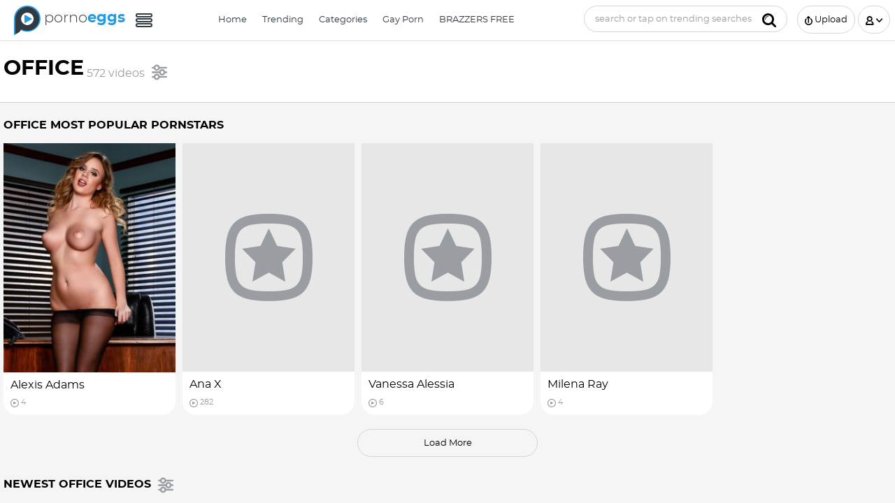

--- FILE ---
content_type: text/html; charset=UTF-8
request_url: https://www.pornoeggs.com/c/office
body_size: 9540
content:

<!DOCTYPE html>
<html lang="en">
<head>
	<meta http-equiv="Content-Type" content="text/html; charset=utf-8"/>
	<title>
			            Office Porn Videos - 572 Videos | PornoEggs
			</title>
	
						<meta name="description" content="Grab the hottest Office porn videos right now at PornoEggs.com. New FREE Office XXX videos added every day."/>
									<link rel="canonical" href="https://www.pornoeggs.com/c/office"/>

	<link rel="next" href="https://www.pornoeggs.com/c/office?page=2" />	<meta name="robots" content="follow,noarchive">

	<meta property="og:site_name" content="Pornoeggs" />
	<meta name="viewport" content="width=device-width, initial-scale=1, maximum-scale=1">
	<link rel="stylesheet" type="text/css" href="/css/all.css?874" media="all">
	<link href="https://fonts.googleapis.com/css?family=Open+Sans:400,300,700&amp;subset=latin,cyrillic-ext&amp;display=swap" rel="stylesheet" type="text/css">
	<link rel="stylesheet" type="text/css" href="/css/all.css?874" media="all">
	<link rel="icon" href="/favicon.ico">
	<link rel="shortcut icon" href="/favicon.ico">
	</head>
<body class="desktop ">

<!-- wrapper -->
<div class="wrapper">
	
		
	
    
		    

	<!-- header -->
	<header>
		<div class="container-fluid">
			<div class="row">
				<!-- logo-header -->
				<div class="col col-md-auto logo-header">
					<div class="logo-wrapper">
						<button class="btn btn-menu" id="sidebar-menu">
							<span></span>
						</button>
						<a href="/" class="logotype">
							<img src="/img/logo.png" alt="Pornoeggs">
							<span class="site-name">porno<span>eggs</span></span>
						</a>
					</div>
				</div>
				<!-- logo-header -->
				<!-- right-header -->
				<div class="col-auto right-header">
					<ul class="btn-group-header">
						<li class="d-inline-block d-md-none">
							<button class="btn btn-default" id="search-open">
								<i class="icon icon-search"></i>
							</button>
						</li>
																																																<li>
							<button type="button" class="btn btn-default" data-back-url="/video?act=upload" data-callback="AuthorizeNeed">
								<i class="icon icon-upload"></i>
								<span class="d-inline d-xl-inline">Upload</span>
							</button>
						</li>
						<li class="drop-down">
							<button class="btn btn-default">
								<i class="icon icon-user"></i>
								<i class="icon icon-chevron"></i>
							</button>
							<div class="arrow-box arrow-top" style="display: none;">
																	<div class="no-login">
										<button type="button" data-callback="linkButton" data-href="/account/login" rel="nofollow" class="btn btn-dark">Login</button>
										<button type="button" data-callback="linkButton" data-href="/account/join" rel="nofollow" class="btn btn-light">Sign up</button>
									</div>
															</div>
						</li>
					</ul>
				</div>
				<!-- right-header -->
				<!-- center-header -->
				<div class="col-12 col-xs-6 search-wrapper">
					<div class="searchview searchview_main">
						<div class="searchview-content">
							<form class="searchform" action="/videos" data-suggests="/search/suggests-all" data-orientation="straight" method="GET" data-form-type="native">
								<div class="searchform-wrapper">
									<input autocomplete="off" id="searchform-input" class="searchform-input autocomplete_search" name="qry" type="text" placeholder="Search or tap on trending searches">
									<button id="searchform-submit" class="btn btn-search searchform-submit" type="submit"  aria-label="Submit">
										<i class="icon icon-search"></i>
									</button>
								</div>
							</form>
							<div class="ac_results searchview_main_results" style="display: none;">
								<ul></ul>
							</div>
							<button id="searchview-close" class="btn searchview-close" aria-label="Close Search"></button>
						</div>
					</div>
				</div>
				<div class="col-12 col-xs-6 navbar-wrapper">
					
					<!-- mobile-current-page -->
					<div class="mobile-current-page">
						<button class="btn btn-link" id="mobile-nav">
							Categories
							<span class="chevron">
								</span>
						</button>
						
	

					</div>
					<!-- /mobile-current-page -->
					<nav class="navbar">
						<ul class="navbar-nav">
                            								<li><a href="/"><i class="icon icon-recomended"></i>Home</a></li>
								<li><a href="/Trending-Porn"><i class="icon icon-tranding"></i>Trending</a></li>
								<li><a href="/categories"><i class="icon icon-categroies"></i>Categories</a></li>
								<li><a href="/gayporn"><i class="icon icon-gay"></i>Gay Porn</a></li>
																												
							
	<li><a target="_blank" class="add_href_jsclick" rel="nofollow" href="https://www.pornoeggs.com/away/tab?to=uUA16AZhhw6Hw995HdhgN3xRaKUI%2BaOuWJ2iAHM5AQf%2F265b%2FHSCBHq31%2BaG8WEl86M46wIqdmlxxR4WuEPkKveKT%2BCIfKwXVzldHQ7IEKEBkSq8RTIXd%2BjxD5HvrMAkH18gqfs7zXs0TQjuYSB3dg%3D%3D" title="BRAZZERS FREE">BRAZZERS FREE</a></li>
	

						</ul>
					</nav>
				</div>
				<!-- center-header -->

			</div>
		</div>
	</header>
	<!-- /header -->
	<!-- content -->
	<div class="content">
		
	

		<!-- main -->
		<main class="main  dynamic_content" role="main">
			
	

	

	<!-- section-wrapper -->
	<div class="section-wrapper section-sorts sort-block-mobile">
		<div class="container">
			<h1 class="title-sorts">
				Office
			</h1>
			<div class="clearfix d-md-none"></div>
			<span class="amount-video">
				572 videos
			</span>
			
<span class="dropdown">
	<button class="btn btn-icon open-popup-link" data-mfp-src="#filter-popup"><i class="icon icon-equalizer"></i></button>
	<div class="arrow-box arrow-top drop-down-list">
		<form action="/c/office?" method="GET" data-form-type="ajax" data-form-name="VideosFilter" data-lock-name="video-filter">
			<ul>
				<li>
					<div class="title-popup">
						Uploaded
					</div>
					<ul class="btn-wrapper" data-name="uploaded">
						<li>
							<button type="button" data-value="today" class="filter-item btn btn-link ">Today</button>
						</li>
						<li>
							<button type="button" data-value="week" class="filter-item btn btn-link ">This week</button>
						</li>
						<li>
							<button type="button" data-value="month" class="filter-item btn btn-link ">This month</button>
						</li>
						<li>
							<button type="button" data-value="year" class="filter-item btn btn-link ">This year</button>
						</li>
					</ul>
				</li>
				<li>
					<div class="title-popup">
						Duration
					</div>
					<ul class="btn-wrapper" data-name="duration">
						<li>
							<button type="button" data-value="short" class="filter-item btn btn-link ">Short (~ 5 minutes)</button>
						</li>
						<li>
							<button type="button" data-value="long" class="filter-item btn btn-link ">Long (20+ minutes)</button>
						</li>
					</ul>
				</li>
				<li>
					<div class="title-popup">
						Features
					</div>
					<ul class="btn-wrapper" data-name="hd">
						<li>
							<a href="/c/office?hd=1" data-value="1" class="filter-item btn btn-link ">HD</a>
						</li>
						<li>
							<button type="button" data-value="2" class="filter-item btn btn-link ">4K</button>
						</li>
					</ul>
				</li>
				<li>
					<div class="title-popup">
						Sort by
					</div>
					<ul class="btn-wrapper" data-name="sort_by">
						<li>
							<button type="button" data-value="rating" class="filter-item btn btn-link ">Popular</button>
						</li>
						<li>
							<button type="button" data-value="time" class="filter-item btn btn-link ">Newest</button>
						</li>
					</ul>
				</li>
			</ul>
		</form>
	</div>
</span>

		</div>
	</div>
	<!-- /section-wrapper -->

			<!-- section-wrapper -->
		<div class="section-wrapper">
			<div class="container">
				<h2 class="title-section">
					Office most popular pornstars
				</h2>
				<!-- card-deck-->
				<div class="card-deck card-deck-model">
					
<!-- card -->
<div class="card">
	<div class="card-img">
		<a  href="/pornstar/Alexis-Adams">
							<img class="card-img-top" src="https://cdn-img1.pornoeggs.com/star/9/2/129_173c55e01a3bacab.jpg?38464" alt="Alexis Adams">
								</a>
	</div>
	<div class="card-body">
		<h5 class="card-title">
						<a href="/pornstar/Alexis-Adams">Alexis Adams</a>
		</h5>
		<div class="card-info">
			<div>
				<span class="amount-videos">
					<i class="icon icon-play"></i>
					4
				</span>
			</div>
		</div>
	</div>
</div>
<!-- /card -->
<!-- card -->
<div class="card">
	<div class="card-img">
		<a  href="/pornstar/Ana-X">
							<div class="cap-block">
					<div class="icon-wrapper"><i class="icon icon-pornstars"></i></div>
				</div>
								</a>
	</div>
	<div class="card-body">
		<h5 class="card-title">
						<a href="/pornstar/Ana-X">Ana X</a>
		</h5>
		<div class="card-info">
			<div>
				<span class="amount-videos">
					<i class="icon icon-play"></i>
					282
				</span>
			</div>
		</div>
	</div>
</div>
<!-- /card -->
<!-- card -->
<div class="card">
	<div class="card-img">
		<a  href="/pornstar/Vanessa-Alessia">
							<div class="cap-block">
					<div class="icon-wrapper"><i class="icon icon-pornstars"></i></div>
				</div>
								</a>
	</div>
	<div class="card-body">
		<h5 class="card-title">
						<a href="/pornstar/Vanessa-Alessia">Vanessa Alessia</a>
		</h5>
		<div class="card-info">
			<div>
				<span class="amount-videos">
					<i class="icon icon-play"></i>
					6
				</span>
			</div>
		</div>
	</div>
</div>
<!-- /card -->
<!-- card -->
<div class="card">
	<div class="card-img">
		<a  href="/pornstar/Milena-Ray">
							<div class="cap-block">
					<div class="icon-wrapper"><i class="icon icon-pornstars"></i></div>
				</div>
								</a>
	</div>
	<div class="card-body">
		<h5 class="card-title">
						<a href="/pornstar/Milena-Ray">Milena Ray</a>
		</h5>
		<div class="card-info">
			<div>
				<span class="amount-videos">
					<i class="icon icon-play"></i>
					4
				</span>
			</div>
		</div>
	</div>
</div>
<!-- /card -->				</div>
				<!-- /card-deck-->
				<div class="show-more-block">
					<button type="button" data-href="/pornstars" data-callback="linkButton" class="btn btn-default btn-more">load more</button>
				</div>
			</div>
		</div>
		<!-- /section-wrapper -->
	
				<!-- section-wrapper -->
		<div class="section-wrapper">
			<div class="container">
				<div class="title-with-fillter">
					<h2 class="title-section">
						Newest Office videos
					</h2>
					
<span class="dropdown">
	<button class="btn btn-icon open-popup-link" data-mfp-src="#filter-popup"><i class="icon icon-equalizer"></i></button>
	<div class="arrow-box arrow-top drop-down-list">
		<form action="/c/office?" method="GET" data-form-type="ajax" data-form-name="VideosFilter" data-lock-name="video-filter">
			<ul>
				<li>
					<div class="title-popup">
						Uploaded
					</div>
					<ul class="btn-wrapper" data-name="uploaded">
						<li>
							<button type="button" data-value="today" class="filter-item btn btn-link ">Today</button>
						</li>
						<li>
							<button type="button" data-value="week" class="filter-item btn btn-link ">This week</button>
						</li>
						<li>
							<button type="button" data-value="month" class="filter-item btn btn-link ">This month</button>
						</li>
						<li>
							<button type="button" data-value="year" class="filter-item btn btn-link ">This year</button>
						</li>
					</ul>
				</li>
				<li>
					<div class="title-popup">
						Duration
					</div>
					<ul class="btn-wrapper" data-name="duration">
						<li>
							<button type="button" data-value="short" class="filter-item btn btn-link ">Short (~ 5 minutes)</button>
						</li>
						<li>
							<button type="button" data-value="long" class="filter-item btn btn-link ">Long (20+ minutes)</button>
						</li>
					</ul>
				</li>
				<li>
					<div class="title-popup">
						Features
					</div>
					<ul class="btn-wrapper" data-name="hd">
						<li>
							<a href="/c/office?hd=1" data-value="1" class="filter-item btn btn-link ">HD</a>
						</li>
						<li>
							<button type="button" data-value="2" class="filter-item btn btn-link ">4K</button>
						</li>
					</ul>
				</li>
				<li>
					<div class="title-popup">
						Sort by
					</div>
					<ul class="btn-wrapper" data-name="sort_by">
						<li>
							<button type="button" data-value="rating" class="filter-item btn btn-link ">Popular</button>
						</li>
						<li>
							<button type="button" data-value="time" class="filter-item btn btn-link ">Newest</button>
						</li>
					</ul>
				</li>
			</ul>
		</form>
	</div>
</span>

				</div>
				<div class="row">
					<div class="col-lg-8">
						<div class="card-deck card-deck-small">
																														
<!-- card -->
<div class="card video-item-575179 itemVideo ve62451854 thumbs_rotate rotate-575179" data-rotate="preview" data-folder="https://cdn-p1.pornoeggs.com/thumbs/638/6386224/" data-id="575179">
	<div class="card-img">
		<a href="/mc1xQG3tw4J/17-bringing-the-date-to-her1">
							<img class="card-img-top" src="https://cdn-img1.pornoeggs.com/thumbs/638/6386224/128_m.jpg" alt="Leah Hayes and her boyfriend Sage Roux have energetic sex in her office">
										<span class="hd">HD</span>
						<span class="duration card-img-info">06:15</span>
					</a>
	</div>
	<div class="card-body">
		<h5 class="card-title">
			<a href="/mc1xQG3tw4J/17-bringing-the-date-to-her1">Leah Hayes and her boyfriend Sage Roux have energetic sex in her office</a>
		</h5>
		<div class="card-info">
			<div>
				<span class="time-post">
					<i class="icon icon-calendar"></i>
					Jan 19
				</span>
			</div>
		</div>
	</div>
</div>
<!-- /card -->																							
<!-- card -->
<div class="card video-item-574595 itemVideo v6c860f31a thumbs_rotate rotate-574595" data-rotate="preview" data-folder="https://cdn-p1.pornoeggs.com/thumbs/638/6381116/" data-id="574595">
	<div class="card-img">
		<a href="/NNOC-cB1x2H/harter-analsex-auf-dem-office-tisch-sweet-porn">
							<img class="card-img-top" src="https://cdn-img1.pornoeggs.com/thumbs/638/6381116/83_m.jpg" alt="Harter Analsex Auf Dem Office Tisch Sweet Porn">
										<span class="hd">HD</span>
						<span class="duration card-img-info">08:00</span>
					</a>
	</div>
	<div class="card-body">
		<h5 class="card-title">
			<a href="/NNOC-cB1x2H/harter-analsex-auf-dem-office-tisch-sweet-porn">Harter Analsex Auf Dem Office Tisch Sweet Porn</a>
		</h5>
		<div class="card-info">
			<div>
				<span class="time-post">
					<i class="icon icon-calendar"></i>
					Jan 15
				</span>
			</div>
		</div>
	</div>
</div>
<!-- /card -->																								
																
<!-- card -->
<div class="card video-item-574473 itemVideo v78f4b54aa thumbs_rotate rotate-574473" data-rotate="preview" data-folder="https://cdn-p2.pornoeggs.com/thumbs/638/6380955/" data-id="574473">
	<div class="card-img">
		<a href="/kNf6yg_wn5c/curvy-milena-ray-and-vanessa-alessia-shares-a-cock-in-office-bbc-blowjob-sluts-who-want-to-fuck">
							<img class="card-img-top" src="https://cdn-img1.pornoeggs.com/thumbs/638/6380955/238_m.jpg" alt="Curvy Milena Ray And Vanessa Alessia Shares A Cock In Office Bbc Blowjob Sluts Who Want To Fuck">
										<span class="hd">HD</span>
						<span class="duration card-img-info">07:59</span>
					</a>
	</div>
	<div class="card-body">
		<h5 class="card-title">
			<a href="/kNf6yg_wn5c/curvy-milena-ray-and-vanessa-alessia-shares-a-cock-in-office-bbc-blowjob-sluts-who-want-to-fuck">Curvy Milena Ray And Vanessa Alessia Shares A Cock In Office Bbc Blowjob Sluts Who Want To Fuck</a>
		</h5>
		<div class="card-info">
			<div>
				<span class="time-post">
					<i class="icon icon-calendar"></i>
					Jan 15
				</span>
			</div>
		</div>
	</div>
</div>
<!-- /card -->																							
<!-- card -->
<div class="card video-item-574405 itemVideo v055695bbf thumbs_rotate rotate-574405" data-rotate="preview" data-folder="https://cdn-p2.pornoeggs.com/thumbs/638/6380850/" data-id="574405">
	<div class="card-img">
		<a href="/GPPIddAGZjW/big-tit-thai-office-teen-talk-to-fuck-by-huge-cock-boss-cute-pussy">
							<img class="card-img-top" src="https://cdn-img1.pornoeggs.com/thumbs/638/6380850/243_m.jpg" alt="Big Tit Thai Office Teen Talk To Fuck By Huge Cock Boss ( ) Cute Pussy">
										<span class="hd">HD</span>
						<span class="duration card-img-info">08:00</span>
					</a>
	</div>
	<div class="card-body">
		<h5 class="card-title">
			<a href="/GPPIddAGZjW/big-tit-thai-office-teen-talk-to-fuck-by-huge-cock-boss-cute-pussy">Big Tit Thai Office Teen Talk To Fuck By Huge Cock Boss ( ) Cute Pussy</a>
		</h5>
		<div class="card-info">
			<div>
				<span class="time-post">
					<i class="icon icon-calendar"></i>
					Jan 15
				</span>
			</div>
		</div>
	</div>
</div>
<!-- /card -->																							
<!-- card -->
<div class="card video-item-574366 itemVideo vb4379dcda thumbs_rotate rotate-574366" data-rotate="preview" data-folder="https://cdn-p2.pornoeggs.com/thumbs/638/6380802/" data-id="574366">
	<div class="card-img">
		<a href="/zSoltjEMfEl/assfucked-brunette-pawg-lily-calipo-has-anal-sex-in-office-big-dick-porn">
							<img class="card-img-top" src="https://cdn-img1.pornoeggs.com/thumbs/638/6380802/83_m.jpg" alt="Assfucked Brunette Pawg Lily Calipo Has Anal Sex In Office Big Dick Porn">
										<span class="hd">HD</span>
						<span class="duration card-img-info">08:00</span>
					</a>
	</div>
	<div class="card-body">
		<h5 class="card-title">
			<a href="/zSoltjEMfEl/assfucked-brunette-pawg-lily-calipo-has-anal-sex-in-office-big-dick-porn">Assfucked Brunette Pawg Lily Calipo Has Anal Sex In Office Big Dick Porn</a>
		</h5>
		<div class="card-info">
			<div>
				<span class="time-post">
					<i class="icon icon-calendar"></i>
					Jan 15
				</span>
			</div>
		</div>
	</div>
</div>
<!-- /card -->																							
<!-- card -->
<div class="card video-item-574335 itemVideo v815bd07a1 thumbs_rotate rotate-574335" data-rotate="preview" data-folder="https://cdn-p2.pornoeggs.com/thumbs/638/6380763/" data-id="574335">
	<div class="card-img">
		<a href="/T5Al3uQ3X_b/anal-dp-some-sex-for-fit-office-girl-lauryn-may-with-old-guys-amazing-ass">
							<img class="card-img-top" src="https://cdn-img1.pornoeggs.com/thumbs/638/6380763/163_m.jpg" alt="Anal Dp Some Sex For Fit Office Girl Lauryn May With Old Guys Amazing Ass">
										<span class="hd">HD</span>
						<span class="duration card-img-info">08:00</span>
					</a>
	</div>
	<div class="card-body">
		<h5 class="card-title">
			<a href="/T5Al3uQ3X_b/anal-dp-some-sex-for-fit-office-girl-lauryn-may-with-old-guys-amazing-ass">Anal Dp Some Sex For Fit Office Girl Lauryn May With Old Guys Amazing Ass</a>
		</h5>
		<div class="card-info">
			<div>
				<span class="time-post">
					<i class="icon icon-calendar"></i>
					Jan 15
				</span>
			</div>
		</div>
	</div>
</div>
<!-- /card -->													</div>
					</div>
					<div class="col-lg-4">
						
		<div class="block-advert">
    <div>
        <script>var adsbox_ops = { w: 315, h: 300, id: 31 };</script>
<script src="https://statserv.net/js/script.js"></script>
<noscript><a href="https://statserv.net/click/31" target="_blank"><img src="https://statserv.net/iframe/31?img" alt="" width="315" height="300"></a></noscript>
<span class="banner-id" data-id="8"></span>        <span class="a-label">Advertisement</span>
        <span class="logotype">
            <img src="/img/logo.png" alt="PornoEggs">
            <span class="site-name">porno<span>eggs</span></span>
        </span>
    </div>
</div>
	
					</div>
				</div>
				<div class="row">
					<div class="col">
						<!-- card-deck-->
						<div class="card-deck">
							
<!-- card -->
<div class="card video-item-574339 itemVideo vcda1e0d7f thumbs_rotate rotate-574339" data-rotate="preview" data-folder="https://cdn-p1.pornoeggs.com/thumbs/638/6380768/" data-id="574339">
	<div class="card-img">
		<a href="/bPy9-KZetf7/anal-office-ass-and-pussy">
							<img class="card-img-top" src="https://cdn-img1.pornoeggs.com/thumbs/638/6380768/83_m.jpg" alt="Anal Office Ass And Pussy">
										<span class="hd">HD</span>
						<span class="duration card-img-info">07:59</span>
					</a>
	</div>
	<div class="card-body">
		<h5 class="card-title">
			<a href="/bPy9-KZetf7/anal-office-ass-and-pussy">Anal Office Ass And Pussy</a>
		</h5>
		<div class="card-info">
			<div>
				<span class="time-post">
					<i class="icon icon-calendar"></i>
					Jan 15
				</span>
			</div>
		</div>
	</div>
</div>
<!-- /card -->
<!-- card -->
<div class="card video-item-574081 itemVideo v65507760a thumbs_rotate rotate-574081" data-rotate="preview" data-folder="https://cdn-p1.pornoeggs.com/thumbs/637/6379650/" data-id="574081">
	<div class="card-img">
		<a href="/J56vIBsxSbu/case-no-the-sorority-sluts1">
							<img class="card-img-top" src="https://cdn-img1.pornoeggs.com/thumbs/637/6379650/243_m.jpg" alt="Kali Roses and Lola Cheeks takes Officer Tony Marzos offer">
										<span class="hd">HD</span>
						<span class="duration card-img-info">08:00</span>
					</a>
	</div>
	<div class="card-body">
		<h5 class="card-title">
			<a href="/J56vIBsxSbu/case-no-the-sorority-sluts1">Kali Roses and Lola Cheeks takes Officer Tony Marzos offer</a>
		</h5>
		<div class="card-info">
			<div>
				<span class="time-post">
					<i class="icon icon-calendar"></i>
					Jan 15
				</span>
			</div>
		</div>
	</div>
</div>
<!-- /card -->
<!-- card -->
<div class="card video-item-573374 itemVideo v969a37d44 thumbs_rotate rotate-573374" data-rotate="preview" data-folder="https://cdn-p1.pornoeggs.com/thumbs/636/6364851/" data-id="573374">
	<div class="card-img">
		<a href="/E0pOl1yydZw/saki-misumi-office-workers-first-time-private-interview-and-sexy-photoshoot-sucking-shemale-cock">
							<img class="card-img-top" src="https://cdn-img1.pornoeggs.com/thumbs/636/6364851/163_m.jpg" alt="Saki Misumi Office Workers First Time Private Interview And Sexy Photoshoot Sucking Shemale Cock">
										<span class="hd">HD</span>
						<span class="duration card-img-info">08:00</span>
					</a>
	</div>
	<div class="card-body">
		<h5 class="card-title">
			<a href="/E0pOl1yydZw/saki-misumi-office-workers-first-time-private-interview-and-sexy-photoshoot-sucking-shemale-cock">Saki Misumi Office Workers First Time Private Interview And Sexy Photoshoot Sucking Shemale Cock</a>
		</h5>
		<div class="card-info">
			<div>
				<span class="time-post">
					<i class="icon icon-calendar"></i>
					Jan 6
				</span>
			</div>
		</div>
	</div>
</div>
<!-- /card -->
<!-- card -->
<div class="card video-item-573039 itemVideo v9c73719d1 thumbs_rotate rotate-573039" data-rotate="preview" data-folder="https://cdn-p1.pornoeggs.com/thumbs/636/6364450/" data-id="573039">
	<div class="card-img">
		<a href="/OWJ0Af_Od9V/chick-has-hardcore-anal-sex-in-her-office-and-gets-a-facial-sweet-holes">
							<img class="card-img-top" src="https://cdn-img1.pornoeggs.com/thumbs/636/6364450/163_m.jpg" alt="Chick Has Hardcore Anal Sex In Her Office And Gets A Facial Sweet Holes">
										<span class="hd">HD</span>
						<span class="duration card-img-info">08:00</span>
					</a>
	</div>
	<div class="card-body">
		<h5 class="card-title">
			<a href="/OWJ0Af_Od9V/chick-has-hardcore-anal-sex-in-her-office-and-gets-a-facial-sweet-holes">Chick Has Hardcore Anal Sex In Her Office And Gets A Facial Sweet Holes</a>
		</h5>
		<div class="card-info">
			<div>
				<span class="time-post">
					<i class="icon icon-calendar"></i>
					Jan 6
				</span>
			</div>
		</div>
	</div>
</div>
<!-- /card -->
<!-- card -->
<div class="card video-item-572989 itemVideo v92c79bcf2 thumbs_rotate rotate-572989" data-rotate="preview" data-folder="https://cdn-p2.pornoeggs.com/thumbs/636/6364385/" data-id="572989">
	<div class="card-img">
		<a href="/4AGxd06-Aio/japanese-brunette-office-lady-yura-hitomi-cock-sucked-and-dildo-playing-in-office-uncensored-seducing-moms-porn">
							<img class="card-img-top" src="https://cdn-img1.pornoeggs.com/thumbs/636/6364385/318_m.jpg" alt="Japanese Brunette Office Lady Yura Hitomi Cock Sucked And Dildo Playing In Office Uncensored Seducing Moms Porn">
										<span class="hd">HD</span>
						<span class="duration card-img-info">08:00</span>
					</a>
	</div>
	<div class="card-body">
		<h5 class="card-title">
			<a href="/4AGxd06-Aio/japanese-brunette-office-lady-yura-hitomi-cock-sucked-and-dildo-playing-in-office-uncensored-seducing-moms-porn">Japanese Brunette Office Lady Yura Hitomi Cock Sucked And Dildo Playing In Office Uncensored Seducing Moms Porn</a>
		</h5>
		<div class="card-info">
			<div>
				<span class="time-post">
					<i class="icon icon-calendar"></i>
					Jan 6
				</span>
			</div>
		</div>
	</div>
</div>
<!-- /card -->
<!-- card -->
<div class="card video-item-570765 itemVideo v42e0281c9 thumbs_rotate rotate-570765" data-rotate="preview" data-folder="https://cdn-p1.pornoeggs.com/thumbs/634/6349529/" data-id="570765">
	<div class="card-img">
		<a href="/2QZQxiUhp8b/sex-crazed-hotties-milena-ray-and-vanessa-alessia-share-the-office-stud-vanessa-alessia-milena-ray-marco-bull-dirty-wild">
							<img class="card-img-top" src="https://cdn-img1.pornoeggs.com/thumbs/634/6349529/318_m.jpg" alt="Sex Crazed Hotties Milena Ray And Vanessa Alessia Share The Office Stud Vanessa Alessia Milena Ray Marco Bull Dirty Wild">
										<span class="hd">HD</span>
						<span class="duration card-img-info">07:59</span>
					</a>
	</div>
	<div class="card-body">
		<h5 class="card-title">
			<a href="/2QZQxiUhp8b/sex-crazed-hotties-milena-ray-and-vanessa-alessia-share-the-office-stud-vanessa-alessia-milena-ray-marco-bull-dirty-wild">Sex Crazed Hotties Milena Ray And Vanessa Alessia Share The Office Stud Vanessa Alessia Milena Ray Marco Bull Dirty Wild</a>
		</h5>
		<div class="card-info">
			<div>
				<span class="time-post">
					<i class="icon icon-calendar"></i>
					Dec 27, 2025
				</span>
			</div>
		</div>
	</div>
</div>
<!-- /card -->
<!-- card -->
<div class="card video-item-570648 itemVideo vfc8b9980c thumbs_rotate rotate-570648" data-rotate="preview" data-folder="https://cdn-p2.pornoeggs.com/thumbs/634/6349380/" data-id="570648">
	<div class="card-img">
		<a href="/Bon7mfWPVse/office-worker-sister-fuck">
							<img class="card-img-top" src="https://cdn-img1.pornoeggs.com/thumbs/634/6349380/243_m.jpg" alt="Office Worker Sister Fuck">
										<span class="hd">HD</span>
						<span class="duration card-img-info">08:00</span>
					</a>
	</div>
	<div class="card-body">
		<h5 class="card-title">
			<a href="/Bon7mfWPVse/office-worker-sister-fuck">Office Worker Sister Fuck</a>
		</h5>
		<div class="card-info">
			<div>
				<span class="time-post">
					<i class="icon icon-calendar"></i>
					Dec 27, 2025
				</span>
			</div>
		</div>
	</div>
</div>
<!-- /card -->
<!-- card -->
<div class="card video-item-570619 itemVideo ve58319e16 thumbs_rotate rotate-570619" data-rotate="preview" data-folder="https://cdn-p1.pornoeggs.com/thumbs/634/6349349/" data-id="570619">
	<div class="card-img">
		<a href="/EHULEZV7AOO/a-with-the-beautiful-britney-hot-and-sensual-with-denis-marti-and-omar-galanti-in-a-threesome-in-the-office-michael-swayze-porn">
							<img class="card-img-top" src="https://cdn-img1.pornoeggs.com/thumbs/634/6349349/398_m.jpg" alt="A With The Beautiful Britney Hot And Sensual With Denis Marti And Omar Galanti In A Threesome In The Office Michael Swayze Porn">
										<span class="hd">HD</span>
						<span class="duration card-img-info">08:00</span>
					</a>
	</div>
	<div class="card-body">
		<h5 class="card-title">
			<a href="/EHULEZV7AOO/a-with-the-beautiful-britney-hot-and-sensual-with-denis-marti-and-omar-galanti-in-a-threesome-in-the-office-michael-swayze-porn">A With The Beautiful Britney Hot And Sensual With Denis Marti And Omar Galanti In A Threesome In The Office Michael Swayze Porn</a>
		</h5>
		<div class="card-info">
			<div>
				<span class="time-post">
					<i class="icon icon-calendar"></i>
					Dec 27, 2025
				</span>
			</div>
		</div>
	</div>
</div>
<!-- /card -->
<!-- card -->
<div class="card video-item-569299 itemVideo v3eb3370fe thumbs_rotate rotate-569299" data-rotate="preview" data-folder="https://cdn-p2.pornoeggs.com/thumbs/633/6339188/" data-id="569299">
	<div class="card-img">
		<a href="/LwPUS-jZabl/german-student-seduces-her-teacher-into-sex-in-the-office-slave-porn">
							<img class="card-img-top" src="https://cdn-img1.pornoeggs.com/thumbs/633/6339188/243_m.jpg" alt="German Student Seduces Her Teacher Into Sex In The Office Slave Porn">
										<span class="hd">HD</span>
						<span class="duration card-img-info">08:00</span>
					</a>
	</div>
	<div class="card-body">
		<h5 class="card-title">
			<a href="/LwPUS-jZabl/german-student-seduces-her-teacher-into-sex-in-the-office-slave-porn">German Student Seduces Her Teacher Into Sex In The Office Slave Porn</a>
		</h5>
		<div class="card-info">
			<div>
				<span class="time-post">
					<i class="icon icon-calendar"></i>
					Dec 25, 2025
				</span>
			</div>
		</div>
	</div>
</div>
<!-- /card -->
<!-- card -->
<div class="card video-item-569650 itemVideo v3daa950bc thumbs_rotate rotate-569650" data-rotate="preview" data-folder="https://cdn-p2.pornoeggs.com/thumbs/633/6339595/" data-id="569650">
	<div class="card-img">
		<a href="/MYCIJlX5zXo/secret-kissing-in-the-presidents-office-where-saliva-mixes-together-sumire-sumi-poor-girl-sex-videos">
							<img class="card-img-top" src="https://cdn-img1.pornoeggs.com/thumbs/633/6339595/243_m.jpg" alt="Secret Kissing In The Presidents Office Where Saliva Mixes Together Sumire Sumi Poor Girl Sex Videos">
										<span class="hd">HD</span>
						<span class="duration card-img-info">08:00</span>
					</a>
	</div>
	<div class="card-body">
		<h5 class="card-title">
			<a href="/MYCIJlX5zXo/secret-kissing-in-the-presidents-office-where-saliva-mixes-together-sumire-sumi-poor-girl-sex-videos">Secret Kissing In The Presidents Office Where Saliva Mixes Together Sumire Sumi Poor Girl Sex Videos</a>
		</h5>
		<div class="card-info">
			<div>
				<span class="time-post">
					<i class="icon icon-calendar"></i>
					Dec 22, 2025
				</span>
			</div>
		</div>
	</div>
</div>
<!-- /card -->
<!-- card -->
<div class="card video-item-569643 itemVideo v9b862d543 thumbs_rotate rotate-569643" data-rotate="preview" data-folder="https://cdn-p1.pornoeggs.com/thumbs/633/6339588/" data-id="569643">
	<div class="card-img">
		<a href="/3Li_6uEf4DD/chloe-cherry-fucks-hard-for-a-grade-the-office-porn">
							<img class="card-img-top" src="https://cdn-img1.pornoeggs.com/thumbs/633/6339588/103_m.jpg" alt="Chloe Cherry Fucks Hard For A Grade The Office Porn">
										<span class="hd">HD</span>
						<span class="duration card-img-info">05:00</span>
					</a>
	</div>
	<div class="card-body">
		<h5 class="card-title">
			<a href="/3Li_6uEf4DD/chloe-cherry-fucks-hard-for-a-grade-the-office-porn">Chloe Cherry Fucks Hard For A Grade The Office Porn</a>
		</h5>
		<div class="card-info">
			<div>
				<span class="time-post">
					<i class="icon icon-calendar"></i>
					Dec 22, 2025
				</span>
			</div>
		</div>
	</div>
</div>
<!-- /card -->
<!-- card -->
<div class="card video-item-569545 itemVideo v125387d48 thumbs_rotate rotate-569545" data-rotate="preview" data-folder="https://cdn-p2.pornoeggs.com/thumbs/633/6339481/" data-id="569545">
	<div class="card-img">
		<a href="/APAplhVUz3p/rm-married-secretary-sweat-and-kiss-filled-creampie-sex-in-the-presidents-office-yuuka-niizuma-big-booty-sluts">
							<img class="card-img-top" src="https://cdn-img1.pornoeggs.com/thumbs/633/6339481/163_m.jpg" alt="(Rm) Married Secretary Sweat And Kiss Filled Creampie Sex In The Presidents Office Yuuka Niizuma Big Booty Sluts">
										<span class="hd">HD</span>
						<span class="duration card-img-info">07:59</span>
					</a>
	</div>
	<div class="card-body">
		<h5 class="card-title">
			<a href="/APAplhVUz3p/rm-married-secretary-sweat-and-kiss-filled-creampie-sex-in-the-presidents-office-yuuka-niizuma-big-booty-sluts">(Rm) Married Secretary Sweat And Kiss Filled Creampie Sex In The Presidents Office Yuuka Niizuma Big Booty Sluts</a>
		</h5>
		<div class="card-info">
			<div>
				<span class="time-post">
					<i class="icon icon-calendar"></i>
					Dec 22, 2025
				</span>
			</div>
		</div>
	</div>
</div>
<!-- /card -->
<!-- card -->
<div class="card video-item-569462 itemVideo v4a829ae5d thumbs_rotate rotate-569462" data-rotate="preview" data-folder="https://cdn-p2.pornoeggs.com/thumbs/633/6339387/" data-id="569462">
	<div class="card-img">
		<a href="/3pljCAuADYX/girl-with-small-tits-in-office-invites-male-colleague-to-play-her-pussy-at-home-stretched-pussy">
							<img class="card-img-top" src="https://cdn-img1.pornoeggs.com/thumbs/633/6339387/83_m.jpg" alt="Girl With Small Tits In Office Invites Male Colleague To Play Her Pussy At Home Stretched Pussy">
										<span class="hd">HD</span>
						<span class="duration card-img-info">07:59</span>
					</a>
	</div>
	<div class="card-body">
		<h5 class="card-title">
			<a href="/3pljCAuADYX/girl-with-small-tits-in-office-invites-male-colleague-to-play-her-pussy-at-home-stretched-pussy">Girl With Small Tits In Office Invites Male Colleague To Play Her Pussy At Home Stretched Pussy</a>
		</h5>
		<div class="card-info">
			<div>
				<span class="time-post">
					<i class="icon icon-calendar"></i>
					Dec 22, 2025
				</span>
			</div>
		</div>
	</div>
</div>
<!-- /card -->
<!-- card -->
<div class="card video-item-569458 itemVideo va88eebcf3 thumbs_rotate rotate-569458" data-rotate="preview" data-folder="https://cdn-p1.pornoeggs.com/thumbs/633/6339381/" data-id="569458">
	<div class="card-img">
		<a href="/mPIe0FUuyFs/busty-arab-slut-gets-her-fleshy-pussy-pierced-in-dream-office-porn">
							<img class="card-img-top" src="https://cdn-img1.pornoeggs.com/thumbs/633/6339381/163_m.jpg" alt="Busty Arab Slut Gets Her Fleshy Pussy Pierced In Dream Office Porn">
										<span class="hd">HD</span>
						<span class="duration card-img-info">08:00</span>
					</a>
	</div>
	<div class="card-body">
		<h5 class="card-title">
			<a href="/mPIe0FUuyFs/busty-arab-slut-gets-her-fleshy-pussy-pierced-in-dream-office-porn">Busty Arab Slut Gets Her Fleshy Pussy Pierced In Dream Office Porn</a>
		</h5>
		<div class="card-info">
			<div>
				<span class="time-post">
					<i class="icon icon-calendar"></i>
					Dec 22, 2025
				</span>
			</div>
		</div>
	</div>
</div>
<!-- /card -->
<!-- card -->
<div class="card video-item-569408 itemVideo vf1e8c1bae thumbs_rotate rotate-569408" data-rotate="preview" data-folder="https://cdn-p1.pornoeggs.com/thumbs/633/6339322/" data-id="569408">
	<div class="card-img">
		<a href="/hjywXemWmaQ/a-business-trip-where-an-exclusive-beautiful-married-office-lady-was-constantly-getting-creampied-by-the-arrogant-president-of-a">
							<img class="card-img-top" src="https://cdn-img1.pornoeggs.com/thumbs/633/6339322/163_m.jpg" alt="A Business Trip Where An Exclusive Beautiful Married Office Lady Was Constantly Getting Creampied By The Arrogant President Of A">
										<span class="hd">HD</span>
						<span class="duration card-img-info">08:00</span>
					</a>
	</div>
	<div class="card-body">
		<h5 class="card-title">
			<a href="/hjywXemWmaQ/a-business-trip-where-an-exclusive-beautiful-married-office-lady-was-constantly-getting-creampied-by-the-arrogant-president-of-a">A Business Trip Where An Exclusive Beautiful Married Office Lady Was Constantly Getting Creampied By The Arrogant President Of A</a>
		</h5>
		<div class="card-info">
			<div>
				<span class="time-post">
					<i class="icon icon-calendar"></i>
					Dec 22, 2025
				</span>
			</div>
		</div>
	</div>
</div>
<!-- /card -->							
						</div>
						<!-- /card-deck-->
					</div>
				</div>

				
				<!-- pagination -->
	<ul class="pagination">
							<li>
									<span class="current">1</span>
							</li>
					<li>
									<a href="/c/office?page=2">2</a>
							</li>
					<li>
									<a href="/c/office?page=3">3</a>
							</li>
					<li>
									<a href="/c/office?page=4">4</a>
							</li>
					<li>
									<a href="/c/office?page=5">5</a>
							</li>
					<li>
									<a href="/c/office?page=6">6</a>
							</li>
					<li>
									<a href="/c/office?page=7">7</a>
							</li>
					<li>
									<a href="/c/office?page=8">8</a>
							</li>
					<li>
									<a href="/c/office?page=9">9</a>
							</li>
					<li>
									<a href="/c/office?page=10">10</a>
							</li>
					<li>
									<a href="/c/office?page=11">11</a>
							</li>
							<li><a class="next" href="/c/office?page=2"></a></li>
			</ul>
<!-- /pagination -->			</div>
		</div>
		<!-- /section-wrapper -->
	
	

<!-- popup -->
<div class="popup mfp-hide drop-down-list" id="filter-popup">
	<form action="/c/office?" method="GET" data-form-type="ajax" data-form-name="VideosFilter" data-lock-name="video-filter">
		<ul>
			<li>
				<div class="title-popup">
					Uploaded
				</div>
				<ul class="btn-wrapper" data-name="uploaded">
					<li>
						<button type="button" data-value="today" class="filter-item btn btn-link ">Today</button>
					</li>
					<li>
						<button type="button" data-value="week" class="filter-item btn btn-link ">This week</button>
					</li>
					<li>
						<button type="button" data-value="month" class="filter-item btn btn-link ">This month</button>
					</li>
					<li>
						<button type="button" data-value="year" class="filter-item btn btn-link ">This year</button>
					</li>
				</ul>
			</li>
			<li>
				<div class="title-popup">
					Duration
				</div>
				<ul class="btn-wrapper" data-name="duration">
					<li>
						<button type="button" data-value="short" class="filter-item btn btn-link ">Short (~ 5 minutes)</button>
					</li>
					<li>
						<button type="button" data-value="long" class="filter-item btn btn-link ">Long (20+ minutes)</button>
					</li>
				</ul>
			</li>
			<li>
				<div class="title-popup">
					Features
				</div>
				<ul class="btn-wrapper" data-name="hd">
					<li>
						<a href="/c/office?hd=1" type="button" data-value="1" class="filter-item btn btn-link ">HD</a>
					</li>
					<li>
						<button type="button" data-value="2" class="filter-item btn btn-link ">4K</button>
					</li>
				</ul>
			</li>
			<li>
				<div class="title-popup">
					Sort by
				</div>
				<ul class="btn-wrapper" data-name="sort_by">
					<li>
						<button type="button" data-value="rating" class="filter-item btn btn-link ">Popular</button>
					</li>
					<li>
						<button type="button" data-value="time" class="filter-item btn btn-link ">Newest</button>
					</li>
				</ul>
			</li>
		</ul>
	</form>
</div>
<!-- /popup -->


			
	<!-- section-wrapper -->
<div class="section-wrapper">
    <div class="container">
        <div class="row">
            <div class="col">
                <!-- card-deck-->
                <div class="card-deck card-deck-promotion">
                    <div class="card">
	<div class="card-img">
		<div class="ib-300-250"><script type="text/javascript">
var ad_idzone = "3278878",
	 ad_width = "300",
	 ad_height = "250";
</script>
<script type="text/javascript" src="https://ads.exosrv.com/ads.js"></script>
<noscript><iframe src="https://syndication.exosrv.com/ads-iframe-display.php?idzone=3278878&output=noscript&type=300x250" width="300" height="250" scrolling="no" marginwidth="0" marginheight="0" frameborder="0"></iframe></noscript></div>
	</div>
</div>

<div class="card">
	<div class="card-img">
		<div class="ib-300-250"><script type="text/javascript">
var ad_idzone = "2540359",
	 ad_width = "300",
	 ad_height = "250";
</script>
<script type="text/javascript" src="https://ads.exosrv.com/ads.js"></script>
<noscript><iframe src="https://syndication.exosrv.com/ads-iframe-display.php?idzone=2540359&output=noscript&type=300x250" width="300" height="250" scrolling="no" marginwidth="0" marginheight="0" frameborder="0"></iframe></noscript></div>
	</div>
</div>

<div class="card">
	<div class="card-img">
		<div class="ib-300-250"><script type="text/javascript">
var ad_idzone = "3278858",
	 ad_width = "300",
	 ad_height = "250";
</script>
<script type="text/javascript" src="https://ads.exosrv.com/ads.js"></script>
<noscript><iframe src="https://syndication.exosrv.com/ads-iframe-display.php?idzone=3278858&output=noscript&type=300x250" width="300" height="250" scrolling="no" marginwidth="0" marginheight="0" frameborder="0"></iframe></noscript></div>
	</div>
</div>

<span class="banner-id" data-path=".ib-300-250" data-id="10"></span>                </div>
                <!-- /card-deck-->
            </div>
        </div>
    </div>
</div>
<!-- /section-wrapper -->

			
		</main>
		<!-- /main -->

		<!-- sidebar -->
		<aside class="sidebar">
			<ul class="sidebar-nav">
												<li>
					<ul class="menu">
                        						<li>
							<a href="/Trending-Porn" class="btn btn-default btn-link">
								<i class="icon icon-tranding"></i>
								Trending
							</a>
						</li>
					</ul>
				</li>
				                								

<li>
	<div class="sidebar-title">
		<i class="icon icon-categroies"></i> Top Categories
	</div>
	<ul class="menu">
					<li>
				<a class="btn btn-default-link" href="/c/czech">Czech</a>
			</li>
					<li>
				<a class="btn btn-default-link" href="/c/stepmom">Stepmom</a>
			</li>
					<li>
				<a class="btn btn-default-link" href="/c/gloryhole">Gloryhole</a>
			</li>
					<li>
				<a class="btn btn-default-link" href="/c/mistress">Mistress</a>
			</li>
					<li>
				<a class="btn btn-default-link" href="/c/mom-pov">Mom POV</a>
			</li>
			</ul>
	<div class="show-more-block">
		<a href="/categories" class="btn btn-default">All Categories</a>
	</div>
</li>
			</ul>
		</aside>
		<!-- /sidebar -->

	</div>
	<!-- /content -->
	<!-- footer -->
	<footer>
		<div class="container-fluid">
			<div class="row">
				<div class="col-12 col-lg-auto">
					<a href="/" class="logotype">
						<img src="/img/logo.png" alt="Pornoeggs">
						<span class="site-name">porno<span>eggs</span></span>
					</a>
					<span class="copyright">Copyright &copy; 2026 Pornoeggs. All Rights Reserved.</span>
				</div>

				<div class="col-12 col-lg-auto d-xl-flex">
					<div>
						<ul class="nav-footer">
							<li><a href="/contact" rel="nofollow">Contact Us</a></li>
							<li><a href="/faq" rel="nofollow">FAQ</a></li>
							<li><a href="/terms" rel="nofollow">Terms of Use</a></li>
							<li><a href="/privacy" rel="nofollow">Privacy Policy</a></li>
							<li><a href="/copyright" rel="nofollow">DMCA/Copyright</a></li>
							<li><a href="/2257" rel="nofollow">18 USC 2257 Statement</a></li>
						</ul>
					</div>
				</div>
			</div>
		</div>
	</footer>
	<!-- /footer -->

	<!-- curtain -->
	<div class="curtain"></div>
	<!-- /curtain -->
</div>
<!-- /wrapper -->





			<script>
    window.pop_target = "https:\/\/www.pornoeggs.com\/away\/pop?to=l6Aa7h6RDVSlh6qD%2B7cm7qgUcNusKQ5XJ8pNa7MD03ASjS19vCIr7xdDuB%2BKYe3QOCIcWdJht9J02FQfri%2FrxPMGtbiInYuEX%2F5jT7eWYUBHkzfslnQEFowQBfh6pYAftxPuGLCOxrw4bJTwfSqYTSdctb%2Fb9TC8sqC7yi0GwYWAlbYUVTlrn2pi7Cje61S1";    window.allow_chrome = 1;
</script>

	

	<!--[if lt IE 9]>
	<script type="text/javascript" src="https://ajax.googleapis.com/ajax/libs/jquery/1.9.1/jquery.min.js"></script>
	<![endif]-->
	<!--[if gte IE 9]><!-->
	<script src="https://ajax.googleapis.com/ajax/libs/jquery/2.1.0/jquery.min.js"></script>
	<!--<![endif]-->
	<script src="/js/unlogged-en.js?874" type="text/javascript"></script>

<var rel="gc" data-modules="main forms thumbs_rotate forms responsive"></var>
<var class="content-js"></var>



	


<script src="/ads/prebid-ads.js?874" type="text/javascript"></script>



<!-- Google tag (gtag.js) -->
<script async src="https://www.googletagmanager.com/gtag/js?id=UA-71848210-1"></script>
<script>
	
		window.dataLayer = window.dataLayer || [];
		function gtag(){dataLayer.push(arguments);}
		gtag('js', new Date());
		gtag('config', 'UA-71848210-1');
	
</script>

			<script>
    banners = [];
            vast_url = 'https://s.magsrv.com/splash.php?idzone=5599672';

        var video = document.querySelector('#mediaPlayer');
        if(vast_url.indexOf('[$url]'))
            vast_url = vast_url.split('[$url]').join(encodeURIComponent(document.location.toString()));
        if(video && vast_url.indexOf('[$categories]') && video.getAttribute('data-categories'))
            vast_url = vast_url.split('[$categories]').join(encodeURIComponent(video.getAttribute('data-categories')));
        else
            vast_url = vast_url.split('[$categories]').join('');

        banners.push({
            'url': vast_url,
            'impr_start': '/ads/prebid-ads?please_no_web_redirect=-banner-ads-js&banners[]=40',
            'impr_shown': '/ads/prebid-ads?please_no_web_redirect=-banner-ads-js&banners[]=-400',
            'impr_failed': '/ads/prebid-ads?please_no_web_redirect=-banner-ads-js&banners[]=-40',
            'impr_all_failed': '/ads/prebid-ads?please_no_web_redirect=-banner-ads-js&banners[]=-99997'
        });
    
    document.addEventListener("DOMContentLoaded", function(event) {
        setTimeout(function() { initVastAdPlayer(banners)}, 2000)
    });
</script>
	

<!--
front: 1
server: ds1
ip: 199.101.134.16
js version: 874
updated date: 2025-12-02 16:31:21
cache name: categories/details/1|479_straight
cache date: 2026-02-02 18:37:08
cache ttl: 60 min
cache end: 2026-02-02 19:37:08
-->
</body>
</html>


--- FILE ---
content_type: text/html; charset=utf-8
request_url: https://syndication.exosrv.com/ads-iframe-display.php?idzone=3278878&type=300x250&p=https%3A//www.pornoeggs.com/c/office&dt=1770057429251&sub=&tags=&cookieconsent=true&screen_resolution=1280x720&el=%22
body_size: 1324
content:
<html><body style="margin:0px;"><div>
    <a href="https://syndication.exosrv.com/click.php?d=H4sIAAAAAAAAA21STY.jMAz9K1y4IsdJCBxnVc1lD3sY7bmCJKWoU4II0y_5x68JbacjbRwR2._5OQkxWmltkATt53mMuXzL8Z2na2avLoUNRw765WM_e3soxv2Yy3eby40QqsqxPPgrB7d9dTuY0gczmn0HdX1TkzhqwYQ42e0.xHlojp6Zufn1I2M2zDk1U9_MfRi2vVs5PzKJY8Nw8lPkVNzOU2MP_dCt3P8iqeYWBv.UfASrGp.vC9P1ib4m7v3i_NBnL.ViP3_rPYKE8DWcw3RHHsFd52uYp.tDag0SMjddXNPJMxsiIGEMgDZKAo3eH069i8tfIFkIrIsaCgGC.O4NjwpJoqkqU5GGaqkGKlVaJMAFNcsthhVcDAKRlEjeodopX7do0ZatswBOSq9a6XXjsOJipDFMQ_Bdt_aGZNn5fM6eQMZAZrOw2_XWZ8RtVpYWpVZiUVEaaj4NEestzeFp4s4WVCaPcNm0Zh779Pfj7YX7bfhSv67xOrjepmdS.EuI0yltV7AIPRsinRDpz28qa2OFa1sB0vGbbxE0NKXbNZWH2mv5DwMKftALAwAA&cb=e2e_6980eed61a0094.59524480"
        id="link_0be8cd658b4985388861c851d30ccb76"
        target="_blank"
        ontouchstart=""
        onclick="
            var href='https://syndication.exosrv.com/click.php?d=H4sIAAAAAAAAA21STY.jMAz9K1y4IsdJCBxnVc1lD3sY7bmCJKWoU4II0y_5x68JbacjbRwR2._5OQkxWmltkATt53mMuXzL8Z2na2avLoUNRw765WM_e3soxv2Yy3eby40QqsqxPPgrB7d9dTuY0gczmn0HdX1TkzhqwYQ42e0.xHlojp6Zufn1I2M2zDk1U9_MfRi2vVs5PzKJY8Nw8lPkVNzOU2MP_dCt3P8iqeYWBv.UfASrGp.vC9P1ib4m7v3i_NBnL.ViP3_rPYKE8DWcw3RHHsFd52uYp.tDag0SMjddXNPJMxsiIGEMgDZKAo3eH069i8tfIFkIrIsaCgGC.O4NjwpJoqkqU5GGaqkGKlVaJMAFNcsthhVcDAKRlEjeodopX7do0ZatswBOSq9a6XXjsOJipDFMQ_Bdt_aGZNn5fM6eQMZAZrOw2_XWZ8RtVpYWpVZiUVEaaj4NEestzeFp4s4WVCaPcNm0Zh779Pfj7YX7bfhSv67xOrjepmdS.EuI0yltV7AIPRsinRDpz28qa2OFa1sB0vGbbxE0NKXbNZWH2mv5DwMKftALAwAA&cb=e2e_6980eed61a0094.59524480';
            href += '&clickX=' + event.clientX;
            href += '&clickY=' + event.clientY;
            this.href = href;
        " >
        <video
            id="video_0be8cd658b4985388861c851d30ccb76"
            loop
            muted
            autoplay
            playsinline
            preload="auto"
            width="300"
            height="250"
            
        ><source src="https://s3t3d2y1.afcdn.net/library/475567/af32f7521ca81770af09b224c8cf885d3397b2a8.mp4" type="video/mp4" /></video>
    </a>
</div><script>var exoDynamicParams={"id":"0be8cd658b4985388861c851d30ccb76","alternateMediaUrl":"https:\/\/s3t3d2y1.afcdn.net\/library\/475567\/8d50ec4ccafd654c8dcb41ae3ff55525514c98dc.gif","width":"300","height":"250"};var elemVideo=document.getElementById("video_"+exoDynamicParams.id);if(exoDynamicParams.id&&exoDynamicParams.alternateMediaUrl&&exoDynamicParams.width&&exoDynamicParams.height&&elemVideo!==undefined&&elemVideo!==null){var video=elemVideo.play();if(video===undefined){changeVideoToGif(exoDynamicParams.id,exoDynamicParams.alternateMediaUrl,exoDynamicParams.width,exoDynamicParams.height)}else{video.then(function(_){}).catch(function(error){changeVideoToGif(exoDynamicParams.id,exoDynamicParams.alternateMediaUrl,exoDynamicParams.width,exoDynamicParams.height)})}}function getExtension(fileName){var fileNameSplitted=fileName.split('.');return fileNameSplitted[(fileNameSplitted.length-1)]}function changeVideoToGif(id,image,width,height){var elemLink=document.getElementById('link_'+id);if(getExtension(image)==='gif'&&elemLink!==undefined&&elemLink!==null){var html='<img border="0" width="'+width+'" height="'+height+'" src="'+image+'">';elemLink.innerHTML=html}}</script></body></html>

--- FILE ---
content_type: text/html; charset=utf-8
request_url: https://syndication.exosrv.com/ads-iframe-display.php?idzone=2540359&type=300x250&p=https%3A//www.pornoeggs.com/c/office&dt=1770057429271&sub=&tags=&cookieconsent=true&screen_resolution=1280x720&el=%22
body_size: 1325
content:
<html><body style="margin:0px;"><div>
    <a href="https://syndication.exosrv.com/click.php?d=H4sIAAAAAAAAA21STY.jMAz9K1y4osRJCBxnVc1lD3sY7bkKIaWIKUGEoR_yj18TCtORFiPi5_f8HAJaSaU0IMfzNA0hFW8pvNNdm8nJW2b9hUC7POxna7tsOA.peLepOHAuixTyzt0JPM7Fo9O583rQ54aV5UOO_KI4CcJoj2cfpt5cHClT_etHRR9IM5uxNVPr.2Nbr5oflaixvp_dGKgUjtNobNf2zar9LxN7Hr53u.UGVjd6v8aP9519LTznhWnzpyzWQjt9.20gMnQMVz8.mQ08fb76abxvViuIzGSasJZjpg.IDLnWjCktBcPBuW5u67B8BRQZhzIrWcYZRzp7TVcBCEoyoUpUrFi6GeYyLoKxGyiyWwIKdtPAEIUAdDXIk3RlBRZsXtWWsVoIJyvhlKmhoGbAwY.9d02zzmYxkuv1muxEQkRiE386tdYlSGNWleK5knxxkYqV9DaI5LcMZ3vwp5pjHjOEZdOKdJTj34.3F.13wEv_uoZ7X7c2_iaZu_kwznG7nExwHwg4A.Cf3wiF0VDnhQYBRhWV4Eaok.aVMaIWPP8HMJZzbgsDAAA-&cb=e2e_6980eed61d9796.23064037"
        id="link_a9fec23e3859c4486049a570f5d007d7"
        target="_blank"
        ontouchstart=""
        onclick="
            var href='https://syndication.exosrv.com/click.php?d=H4sIAAAAAAAAA21STY.jMAz9K1y4osRJCBxnVc1lD3sY7bkKIaWIKUGEoR_yj18TCtORFiPi5_f8HAJaSaU0IMfzNA0hFW8pvNNdm8nJW2b9hUC7POxna7tsOA.peLepOHAuixTyzt0JPM7Fo9O583rQ54aV5UOO_KI4CcJoj2cfpt5cHClT_etHRR9IM5uxNVPr.2Nbr5oflaixvp_dGKgUjtNobNf2zar9LxN7Hr53u.UGVjd6v8aP9519LTznhWnzpyzWQjt9.20gMnQMVz8.mQ08fb76abxvViuIzGSasJZjpg.IDLnWjCktBcPBuW5u67B8BRQZhzIrWcYZRzp7TVcBCEoyoUpUrFi6GeYyLoKxGyiyWwIKdtPAEIUAdDXIk3RlBRZsXtWWsVoIJyvhlKmhoGbAwY.9d02zzmYxkuv1muxEQkRiE386tdYlSGNWleK5knxxkYqV9DaI5LcMZ3vwp5pjHjOEZdOKdJTj34.3F.13wEv_uoZ7X7c2_iaZu_kwznG7nExwHwg4A.Cf3wiF0VDnhQYBRhWV4Eaok.aVMaIWPP8HMJZzbgsDAAA-&cb=e2e_6980eed61d9796.23064037';
            href += '&clickX=' + event.clientX;
            href += '&clickY=' + event.clientY;
            this.href = href;
        " >
        <video
            id="video_a9fec23e3859c4486049a570f5d007d7"
            loop
            muted
            autoplay
            playsinline
            preload="auto"
            width="300"
            height="250"
            
        ><source src="https://s3t3d2y1.afcdn.net/library/475567/af32f7521ca81770af09b224c8cf885d3397b2a8.mp4" type="video/mp4" /></video>
    </a>
</div><script>var exoDynamicParams={"id":"a9fec23e3859c4486049a570f5d007d7","alternateMediaUrl":"https:\/\/s3t3d2y1.afcdn.net\/library\/475567\/8d50ec4ccafd654c8dcb41ae3ff55525514c98dc.gif","width":"300","height":"250"};var elemVideo=document.getElementById("video_"+exoDynamicParams.id);if(exoDynamicParams.id&&exoDynamicParams.alternateMediaUrl&&exoDynamicParams.width&&exoDynamicParams.height&&elemVideo!==undefined&&elemVideo!==null){var video=elemVideo.play();if(video===undefined){changeVideoToGif(exoDynamicParams.id,exoDynamicParams.alternateMediaUrl,exoDynamicParams.width,exoDynamicParams.height)}else{video.then(function(_){}).catch(function(error){changeVideoToGif(exoDynamicParams.id,exoDynamicParams.alternateMediaUrl,exoDynamicParams.width,exoDynamicParams.height)})}}function getExtension(fileName){var fileNameSplitted=fileName.split('.');return fileNameSplitted[(fileNameSplitted.length-1)]}function changeVideoToGif(id,image,width,height){var elemLink=document.getElementById('link_'+id);if(getExtension(image)==='gif'&&elemLink!==undefined&&elemLink!==null){var html='<img border="0" width="'+width+'" height="'+height+'" src="'+image+'">';elemLink.innerHTML=html}}</script></body></html>

--- FILE ---
content_type: text/html; charset=utf-8
request_url: https://syndication.exosrv.com/ads-iframe-display.php?idzone=3278858&type=300x250&p=https%3A//www.pornoeggs.com/c/office&dt=1770057429273&sub=&tags=&cookieconsent=true&screen_resolution=1280x720&el=%22
body_size: 1326
content:
<html><body style="margin:0px;"><div>
    <a href="https://syndication.exosrv.com/click.php?d=H4sIAAAAAAAAA21STY.jMAz9K1y4onwnHGdVzWUPexjtuYKQ0ogpQYShH_KPXxMK05EWI2L7PT8nDloKKTUDCudpGmLO33L2jm9TTU7cChsuGPjlYz.97YrhPOT83eb8QKkwOVOdu2PwOJtHp5ULetDnlpTlQ4z0IikS4miP5xCnvro4ZOb614.MPiBnrkZfTT70R9.snB.ZxLGhn90YMRWP01jZzvftyv0vkmoeoXe75Basani.Noz3HX1NPPvFadNHL.Win771tiAhOIZrGJ_IFjx1vvppvG9Sa5CQqWrjmk6ePgAQoFoTIrXgBAbnutk3cbkF4AVlZVGSghIKOHuNjyHAmTZGGpDELNUElEgLJ.TGJMotxgy5aUYAOGfgGiZOwpU1s8yqurGENJw7UXMnq4YZLGYwhLEPrm3X3iRZdr1esx3IEMhsFk4nb10G2GZlSaqkoIuKkKTE0wCg3tKc7EafbAoqecCWTUvkoQ9_P95euN_GXurXNd77xtv0mxTuFuI4p.1SFIG9IYOZMfjzG8dgVam0kZSLWmllamkbq0WDw5BVqf8Bs4uK5AsDAAA-&cb=e2e_6980eed61dbd11.49740422"
        id="link_fe2e59d452a6fac48c07554cefe5a00f"
        target="_blank"
        ontouchstart=""
        onclick="
            var href='https://syndication.exosrv.com/click.php?d=H4sIAAAAAAAAA21STY.jMAz9K1y4onwnHGdVzWUPexjtuYKQ0ogpQYShH_KPXxMK05EWI2L7PT8nDloKKTUDCudpGmLO33L2jm9TTU7cChsuGPjlYz.97YrhPOT83eb8QKkwOVOdu2PwOJtHp5ULetDnlpTlQ4z0IikS4miP5xCnvro4ZOb614.MPiBnrkZfTT70R9.snB.ZxLGhn90YMRWP01jZzvftyv0vkmoeoXe75Basani.Noz3HX1NPPvFadNHL.Win771tiAhOIZrGJ_IFjx1vvppvG9Sa5CQqWrjmk6ePgAQoFoTIrXgBAbnutk3cbkF4AVlZVGSghIKOHuNjyHAmTZGGpDELNUElEgLJ.TGJMotxgy5aUYAOGfgGiZOwpU1s8yqurGENJw7UXMnq4YZLGYwhLEPrm3X3iRZdr1esx3IEMhsFk4nb10G2GZlSaqkoIuKkKTE0wCg3tKc7EafbAoqecCWTUvkoQ9_P95euN_GXurXNd77xtv0mxTuFuI4p.1SFIG9IYOZMfjzG8dgVam0kZSLWmllamkbq0WDw5BVqf8Bs4uK5AsDAAA-&cb=e2e_6980eed61dbd11.49740422';
            href += '&clickX=' + event.clientX;
            href += '&clickY=' + event.clientY;
            this.href = href;
        " >
        <video
            id="video_fe2e59d452a6fac48c07554cefe5a00f"
            loop
            muted
            autoplay
            playsinline
            preload="auto"
            width="300"
            height="250"
            
        ><source src="https://s3t3d2y1.afcdn.net/library/475567/c7955f9d7950f63fd6d9b9719707034b83688e3e.mp4" type="video/mp4" /></video>
    </a>
</div><script>var exoDynamicParams={"id":"fe2e59d452a6fac48c07554cefe5a00f","alternateMediaUrl":"https:\/\/s3t3d2y1.afcdn.net\/library\/475567\/fa803e116fec4f7be2ae2ddb4dfe119cd3585433.gif","width":"300","height":"250"};var elemVideo=document.getElementById("video_"+exoDynamicParams.id);if(exoDynamicParams.id&&exoDynamicParams.alternateMediaUrl&&exoDynamicParams.width&&exoDynamicParams.height&&elemVideo!==undefined&&elemVideo!==null){var video=elemVideo.play();if(video===undefined){changeVideoToGif(exoDynamicParams.id,exoDynamicParams.alternateMediaUrl,exoDynamicParams.width,exoDynamicParams.height)}else{video.then(function(_){}).catch(function(error){changeVideoToGif(exoDynamicParams.id,exoDynamicParams.alternateMediaUrl,exoDynamicParams.width,exoDynamicParams.height)})}}function getExtension(fileName){var fileNameSplitted=fileName.split('.');return fileNameSplitted[(fileNameSplitted.length-1)]}function changeVideoToGif(id,image,width,height){var elemLink=document.getElementById('link_'+id);if(getExtension(image)==='gif'&&elemLink!==undefined&&elemLink!==null){var html='<img border="0" width="'+width+'" height="'+height+'" src="'+image+'">';elemLink.innerHTML=html}}</script></body></html>

--- FILE ---
content_type: text/css
request_url: https://www.pornoeggs.com/css/all.css?874
body_size: 70896
content:
.crsu-d {
	width: 980px;
	margin: 0 auto; }

.crsu-d .recaptcha_widget {
	margin: 10px 0; }

.crsu-b {
	padding: 2em 0 50px;
	min-height: 600px; }

.crsu-e {
	color: #fb3f3f; }

.crsu-b h1 {
	font-size: 30px;
	font-weight: 400;
	margin-bottom: 10px; }
.crsu-b h1:before {
	color: #fb3f3f;
	font-size: 40px;
	vertical-align: -5px;
	display: inline-block;
	margin-right: 10px; }

.crsu-b p {
	font-size: 16px;
	font-weight: 300;
	line-height: 1.5; }

.crsu-f {
	width: 300px;
	font-size: 14px;
	margin-top: 10px; }

.crsu-f .crsu-i {
	margin-bottom: 5px; }

.crsu-f .text {
	height: 35px;
	font-size: 14px;
	border: 1px solid #ccc;
	border-radius: 5px;
	background: #fff;
	display: inline-block;
	font-weight: 300;
	width: 170px;
	margin-right: 10px;
	box-sizing: border-box;
	padding: 0 5px; }

.crsu-b .submit {
	height: 35px;
	font-size: 14px;
	border: none;
	border-radius: 5px;
	background-color: #67afec;
	color: #fff;
	display: inline-block;
	width: 120px;
	box-sizing: border-box; }
.crsu-b .submit:hover {
	background-color: #4d91cb; }
@font-face {
  font-family: 'icomoon';
  src:  url('../fonts/Icomoon/icomoon.eot?haa42v');
  src:  url('../fonts/Icomoon/icomoon.eot?haa42v#iefix') format('embedded-opentype'),
  url('../fonts/Icomoon/icomoon.ttf?haa42v') format('truetype'),
  url('../fonts/Icomoon/icomoon.woff?haa42v') format('woff'),
  url('../fonts/Icomoon/icomoon.svg?haa42v#icomoon') format('svg');
  font-weight: normal;
  font-style: normal;
}

[class^="icon-"], [class*=" icon-"] {
  /* use !important to prevent issues with browser extensions that change fonts */
  font-family: 'icomoon' !important;
  speak: none;
  font-style: normal;
  font-weight: normal;
  font-variant: normal;
  text-transform: none;
  line-height: 1;

  /* Better Font Rendering =========== */
  -webkit-font-smoothing: antialiased;
  -moz-osx-font-smoothing: grayscale;
}

.icon-alert1:before {
  content: "\e93b";
}
.icon-smile-sad:before {
  content: "\e93c";
}
.icon-transsexual:before {
  content: "\e93a";
}
.icon-view-blocked:before {
  content: "\e91c";
}
.icon-delete:before {
  content: "\e91d";
}
.icon-followers:before {
  content: "\e933";
}
.icon-lesbian:before {
  content: "\e938";
}
.icon-gay:before {
  content: "\e939";
}
.icon-link:before {
  content: "\e937";
}
.icon-alert:before {
  content: "\e934";
}
.icon-mm:before {
  content: "\e935";
}
.icon-traffic:before {
  content: "\e936";
}
.icon-tags:before {
  content: "\e931";
}
.icon-download:before {
  content: "\e932";
}
.icon-chat:before {
  content: "\e930";
}
.icon-deck:before {
  content: "\e92f";
}
.icon-bloger:before {
  content: "\e925";
}
.icon-google-plus:before {
  content: "\e926";
}
.icon-mail:before {
  content: "\e927";
}
.icon-reddit:before {
  content: "\e928";
}
.icon-tumblr-with-circle:before {
  content: "\e929";
}
.icon-twitter-with-circle:before {
  content: "\e92a";
}
.icon-vk-with-circle:before {
  content: "\e92b";
}
.icon-facebook-with-circle:before {
  content: "\e92c";
}
.icon-plus:before {
  content: "\e92d";
}
.icon-checkmark:before {
  content: "\e92e";
}
.icon-share:before {
  content: "\e923";
}
.icon-lock:before {
  content: "\e924";
}
.icon-picture:before {
  content: "\e91e";
}
.icon-question:before {
  content: "\e91f";
}
.icon-report:before {
  content: "\e920";
}
.icon-rating:before {
  content: "\e921";
}
.icon-pencil:before {
  content: "\e922";
}
.icon-view:before {
  content: "\e91b";
}
.icon-equalizer:before {
  content: "\e91a";
}
.icon-sort:before {
  content: "\e917";
}
.icon-thumb:before {
  content: "\e918";
}
.icon-list:before {
  content: "\e919";
}
.icon-play-plus:before {
  content: "\e916";
}
.icon-chevron:before {
  content: "\e915";
}
.icon-play:before {
  content: "\e914";
}
.icon-favorite:before {
  content: "\e900";
}
.icon-subscription:before {
  content: "\e901";
}
.icon-close:before {
  content: "\e902";
}
.icon-gear:before {
  content: "\e903";
}
.icon-time:before {
  content: "\e904";
}
.icon-playlists:before {
  content: "\e905";
}
.icon-pornstars:before {
  content: "\e906";
}
.icon-channel:before {
  content: "\e907";
}
.icon-feed:before {
  content: "\e908";
}
.icon-recomended:before {
  content: "\e909";
}
.icon-tranding:before {
  content: "\e90a";
}
.icon-straight:before {
  content: "\e90b";
}
.icon-calendar:before {
  content: "\e90c";
}
.icon-verivication:before {
  content: "\e90d";
}
.icon-hand:before {
  content: "\e90e";
}
.icon-user:before {
  content: "\e90f";
}
.icon-upload:before {
  content: "\e910";
}
.icon-categroies:before {
  content: "\e911";
}
.icon-search:before {
  content: "\e912";
}
.icon-hamburger:before {
  content: "\e913";
}

.bootstrap-tagsinput{background-color:#fff;border:1px solid #ccc;box-shadow:inset 0 1px 1px rgba(0,0,0,.075);display:inline-block;padding:4px 6px;color:#555;vertical-align:middle;border-radius:4px;max-width:100%;line-height:22px;cursor:text}.bootstrap-tagsinput input{border:none;box-shadow:none;outline:0;background-color:transparent;padding:0 6px;margin:0;width:auto;max-width:inherit}.bootstrap-tagsinput.form-control input::-moz-placeholder{color:#777;opacity:1}.bootstrap-tagsinput.form-control input:-ms-input-placeholder{color:#777}.bootstrap-tagsinput.form-control input::-webkit-input-placeholder{color:#777}.bootstrap-tagsinput input:focus{border:none;box-shadow:none}.bootstrap-tagsinput .tag{margin-right:2px;color:#fff}.bootstrap-tagsinput .tag [data-role=remove]{margin-left:8px;cursor:pointer}.bootstrap-tagsinput .tag [data-role=remove]:after{content:"×";padding:0 2px}.bootstrap-tagsinput .tag [data-role=remove]:hover{box-shadow:inset 0 1px 0 rgba(255,255,255,.2),0 1px 2px rgba(0,0,0,.05)}.bootstrap-tagsinput .tag [data-role=remove]:hover:active{box-shadow:inset 0 3px 5px rgba(0,0,0,.125)}.mfp-bg{top:0;left:0;width:100%;height:100%;z-index:1042;overflow:hidden;position:fixed;background:#0b0b0b;opacity:.8}.mfp-wrap{top:0;left:0;width:100%;height:100%;z-index:1043;position:fixed;outline:0!important;-webkit-backface-visibility:hidden}.mfp-container{text-align:center;position:absolute;width:100%;height:100%;left:0;top:0;padding:0 8px;box-sizing:border-box}.mfp-container:before{content:'';display:inline-block;height:100%;vertical-align:middle}.mfp-align-top .mfp-container:before{display:none}.mfp-content{position:relative;display:inline-block;vertical-align:middle;margin:0 auto;text-align:left;z-index:1045}.mfp-ajax-holder .mfp-content,.mfp-inline-holder .mfp-content{width:100%;cursor:auto}.mfp-ajax-cur{cursor:progress}.mfp-zoom-out-cur,.mfp-zoom-out-cur .mfp-image-holder .mfp-close{cursor:-moz-zoom-out;cursor:-webkit-zoom-out;cursor:zoom-out}.mfp-zoom{cursor:pointer;cursor:-webkit-zoom-in;cursor:-moz-zoom-in;cursor:zoom-in}.mfp-auto-cursor .mfp-content{cursor:auto}.mfp-arrow,.mfp-close,.mfp-counter,.mfp-preloader{-webkit-user-select:none;-moz-user-select:none;user-select:none}.mfp-loading.mfp-figure{display:none}.mfp-hide{display:none}.mfp-preloader{color:#ccc;position:absolute;top:50%;width:auto;text-align:center;margin-top:-.8em;left:8px;right:8px;z-index:1044}.mfp-preloader a{color:#ccc}.mfp-preloader a:hover{color:#fff}.mfp-s-ready .mfp-preloader{display:none}.mfp-s-error .mfp-content{display:none}button.mfp-arrow,button.mfp-close{overflow:visible;cursor:pointer;background:0 0;border:0;-webkit-appearance:none;display:block;outline:0;padding:0;z-index:1046;box-shadow:none;touch-action:manipulation}button::-moz-focus-inner{padding:0;border:0}.mfp-close{width:44px;height:44px;line-height:44px;position:absolute;right:0;top:0;text-decoration:none;text-align:center;opacity:.65;padding:0 0 18px 10px;color:#fff;font-style:normal;font-size:28px;font-family:Arial,Baskerville,monospace}.mfp-close:focus,.mfp-close:hover{opacity:1}.mfp-close:active{top:1px}.mfp-close-btn-in .mfp-close{color:#333}.mfp-iframe-holder .mfp-close,.mfp-image-holder .mfp-close{color:#fff;right:-6px;text-align:right;padding-right:6px;width:100%}.mfp-counter{position:absolute;top:0;right:0;color:#ccc;font-size:12px;line-height:18px;white-space:nowrap}.mfp-arrow{position:absolute;opacity:.65;margin:0;top:50%;margin-top:-55px;padding:0;width:90px;height:110px;-webkit-tap-highlight-color:transparent}.mfp-arrow:active{margin-top:-54px}.mfp-arrow:focus,.mfp-arrow:hover{opacity:1}.mfp-arrow:after{content:'';display:block;width:0;height:0;position:absolute;left:0;top:0;margin-top:35px;margin-left:35px;border:medium inset transparent}.mfp-arrow:after{border-top-width:13px;border-bottom-width:13px;top:8px}.mfp-arrow-left{left:0}.mfp-arrow-left:after{border-right:17px solid #fff;margin-left:31px}.mfp-arrow-right{right:0}.mfp-arrow-right:after{border-left:17px solid #fff;margin-left:39px}.mfp-iframe-holder{padding-top:40px;padding-bottom:40px}.mfp-iframe-holder .mfp-content{line-height:0;width:100%;max-width:900px}.mfp-iframe-holder .mfp-close{top:-40px}.mfp-iframe-scaler{width:100%;height:0;overflow:hidden;padding-top:56.25%}.mfp-iframe-scaler iframe{position:absolute;display:block;top:0;left:0;width:100%;height:100%;box-shadow:0 0 8px rgba(0,0,0,.6);background:#000}img.mfp-img{width:auto;max-width:100%;height:auto;display:block;line-height:0;box-sizing:border-box;padding:40px 0 40px;margin:0 auto}.mfp-figure{line-height:0}.mfp-figure:after{content:'';position:absolute;left:0;top:40px;bottom:40px;display:block;right:0;width:auto;height:auto;z-index:-1;box-shadow:0 0 8px rgba(0,0,0,.6);background:#444}.mfp-figure small{color:#bdbdbd;display:block;font-size:12px;line-height:14px}.mfp-figure figure{margin:0}.mfp-bottom-bar{margin-top:-36px;position:absolute;top:100%;left:0;width:100%;cursor:auto}.mfp-title{text-align:left;line-height:18px;color:#f3f3f3;word-wrap:break-word;padding-right:36px}.mfp-image-holder .mfp-content{max-width:100%}.mfp-gallery .mfp-image-holder .mfp-figure{cursor:pointer}@media screen and (max-width:800px) and (orientation:landscape),screen and (max-height:300px){.mfp-img-mobile .mfp-image-holder{padding-left:0;padding-right:0}.mfp-img-mobile img.mfp-img{padding:0}.mfp-img-mobile .mfp-figure:after{top:0;bottom:0}.mfp-img-mobile .mfp-figure small{display:inline;margin-left:5px}.mfp-img-mobile .mfp-bottom-bar{background:rgba(0,0,0,.6);bottom:0;margin:0;top:auto;padding:3px 5px;position:fixed;box-sizing:border-box}.mfp-img-mobile .mfp-bottom-bar:empty{padding:0}.mfp-img-mobile .mfp-counter{right:5px;top:3px}.mfp-img-mobile .mfp-close{top:0;right:0;width:35px;height:35px;line-height:35px;background:rgba(0,0,0,.6);position:fixed;text-align:center;padding:0}}@media all and (max-width:900px){.mfp-arrow{-webkit-transform:scale(.75);transform:scale(.75)}.mfp-arrow-left{-webkit-transform-origin:0;transform-origin:0}.mfp-arrow-right{-webkit-transform-origin:100%;transform-origin:100%}.mfp-container{padding-left:6px;padding-right:6px}}.jq-checkbox,.jq-radio{position:relative;display:inline-block;overflow:hidden;-webkit-user-select:none;-moz-user-select:none;-ms-user-select:none;user-select:none}.jq-checkbox input,.jq-radio input{position:absolute;z-index:-1;margin:0;padding:0;opacity:0}.jq-file{position:relative;display:inline-block;overflow:hidden}.jq-file input{position:absolute;top:0;right:0;height:auto;margin:0;padding:0;opacity:0;font-size:100px;line-height:1em}.jq-file__name{overflow:hidden;white-space:nowrap;text-overflow:ellipsis}.jq-select-multiple,.jq-selectbox{position:relative;display:inline-block}.jq-select-multiple select,.jq-selectbox select{position:absolute;top:0;left:0;width:100%;height:100%;margin:0;padding:0;opacity:0}.jq-select-multiple li,.jq-selectbox li{-webkit-user-select:none;-moz-user-select:none;-ms-user-select:none;user-select:none;white-space:nowrap}.jq-selectbox{z-index:10}.jq-selectbox__select{position:relative}.jq-selectbox__select-text{overflow:hidden;-webkit-user-select:none;-moz-user-select:none;-ms-user-select:none;user-select:none;white-space:nowrap;text-overflow:ellipsis}.jq-selectbox__dropdown{position:absolute}.jq-selectbox__search input{-webkit-appearance:textfield}.jq-selectbox__search input::-webkit-search-cancel-button,.jq-selectbox__search input::-webkit-search-decoration{-webkit-appearance:none}.jq-selectbox__dropdown ul{position:relative;overflow:auto;overflow-x:hidden;list-style:none;-webkit-overflow-scrolling:touch}.jq-select-multiple ul{position:relative;overflow-x:hidden;-webkit-overflow-scrolling:touch}.jq-number{display:inline-block}.jq-number__field input{-moz-appearance:textfield;text-align:left}.jq-number__field input::-webkit-inner-spin-button,.jq-number__field input::-webkit-outer-spin-button{margin:0;-webkit-appearance:none}.select2-container{box-sizing:border-box;display:inline-block;margin:0;position:relative;vertical-align:middle}.select2-container .select2-selection--single{box-sizing:border-box;cursor:pointer;display:block;height:28px;user-select:none;-webkit-user-select:none}.select2-container .select2-selection--single .select2-selection__rendered{display:block;padding-left:8px;padding-right:20px;overflow:hidden;text-overflow:ellipsis;white-space:nowrap}.select2-container .select2-selection--single .select2-selection__clear{position:relative}.select2-container[dir=rtl] .select2-selection--single .select2-selection__rendered{padding-right:8px;padding-left:20px}.select2-container .select2-selection--multiple{box-sizing:border-box;cursor:pointer;display:block;min-height:32px;user-select:none;-webkit-user-select:none}.select2-container .select2-selection--multiple .select2-selection__rendered{display:inline-block;overflow:hidden;padding-left:8px;text-overflow:ellipsis;white-space:nowrap}.select2-container .select2-search--inline{float:left}.select2-container .select2-search--inline .select2-search__field{box-sizing:border-box;border:none;font-size:100%;margin-top:5px;padding:0}.select2-container .select2-search--inline .select2-search__field::-webkit-search-cancel-button{-webkit-appearance:none}.select2-dropdown{background-color:#fff;border:1px solid #aaa;border-radius:4px;box-sizing:border-box;display:block;position:absolute;left:-100000px;width:100%;z-index:1051}.select2-results{display:block}.select2-results__options{list-style:none;margin:0;padding:0}.select2-results__option{padding:6px;user-select:none;-webkit-user-select:none}.select2-results__option[aria-selected]{cursor:pointer}.select2-container--open .select2-dropdown{left:0}.select2-container--open .select2-dropdown--above{border-bottom:none;border-bottom-left-radius:0;border-bottom-right-radius:0}.select2-container--open .select2-dropdown--below{border-top-left-radius:0;border-top-right-radius:0}.select2-search--dropdown{display:block;padding:4px}.select2-search--dropdown .select2-search__field{padding:4px;width:100%;box-sizing:border-box}.select2-search--dropdown .select2-search__field::-webkit-search-cancel-button{-webkit-appearance:none}.select2-search--dropdown.select2-search--hide{display:none}.select2-close-mask{border:0;margin:0;padding:0;display:block;position:fixed;left:0;top:0;min-height:100%;min-width:100%;height:auto;width:auto;opacity:0;z-index:99;background-color:#fff}.select2-hidden-accessible{border:0!important;clip:rect(0 0 0 0)!important;-webkit-clip-path:inset(50%)!important;clip-path:inset(50%)!important;height:1px!important;overflow:hidden!important;padding:0!important;position:absolute!important;width:1px!important;white-space:nowrap!important}.select2-container--default .select2-selection--single{background-color:#fff;border:1px solid #aaa;border-radius:4px}.select2-container--default .select2-selection--single .select2-selection__rendered{color:#444;line-height:28px}.select2-container--default .select2-selection--single .select2-selection__clear{cursor:pointer;float:right;font-weight:700}.select2-container--default .select2-selection--single .select2-selection__placeholder{color:#999}.select2-container--default .select2-selection--single .select2-selection__arrow{height:26px;position:absolute;top:1px;right:1px;width:20px}.select2-container--default .select2-selection--single .select2-selection__arrow b{border-color:#888 transparent transparent transparent;border-style:solid;border-width:5px 4px 0 4px;height:0;left:50%;margin-left:-4px;margin-top:-2px;position:absolute;top:50%;width:0}.select2-container--default[dir=rtl] .select2-selection--single .select2-selection__clear{float:left}.select2-container--default[dir=rtl] .select2-selection--single .select2-selection__arrow{left:1px;right:auto}.select2-container--default.select2-container--disabled .select2-selection--single{background-color:#eee;cursor:default}.select2-container--default.select2-container--disabled .select2-selection--single .select2-selection__clear{display:none}.select2-container--default.select2-container--open .select2-selection--single .select2-selection__arrow b{border-color:transparent transparent #888 transparent;border-width:0 4px 5px 4px}.select2-container--default .select2-selection--multiple{background-color:#fff;cursor:text}.select2-container--default .select2-selection--multiple .select2-selection__rendered{box-sizing:border-box;list-style:none;margin:0;padding:0 5px;width:100%}.select2-container--default .select2-selection--multiple .select2-selection__rendered li{list-style:none}.select2-container--default .select2-selection--multiple .select2-selection__placeholder{color:#999;margin-top:5px;float:left}.select2-container--default .select2-selection--multiple .select2-selection__clear{cursor:pointer;float:right;font-weight:700;margin-top:5px;margin-right:10px}.select2-container--default .select2-selection--multiple .select2-selection__choice{background-color:#737c90;border:none;border-radius:3px;cursor:default;float:left;margin-right:5px;margin-top:5px;padding:7px 10px;font-size:14px;color:#fff}.select2-container--default .select2-selection--multiple .select2-selection__choice__remove{margin-left:8px;font-size:20px;line-height:1;cursor:pointer;speak:none;outline:0;float:right;display:inline-block}.select2-container--default .select2-selection--multiple .select2-selection__choice__remove:hover{color:#448aff}.select2-container--default[dir=rtl] .select2-selection--multiple .select2-search--inline,.select2-container--default[dir=rtl] .select2-selection--multiple .select2-selection__placeholder{float:right}.select2-container--default[dir=rtl] .select2-selection--multiple .select2-selection__choice{margin-left:5px;margin-right:auto}.select2-container--default[dir=rtl] .select2-selection--multiple .select2-selection__choice__remove{margin-left:2px;margin-right:auto}.select2-container--default.select2-container--focus .select2-selection--multiple{outline:0}.select2-container--default.select2-container--disabled .select2-selection--multiple{background-color:#eee;cursor:default}.select2-container--default.select2-container--disabled .select2-selection__choice__remove{display:none}.select2-container--default.select2-container--open.select2-container--above .select2-selection--multiple,.select2-container--default.select2-container--open.select2-container--above .select2-selection--single{border-top-left-radius:0;border-top-right-radius:0}.select2-container--default.select2-container--open.select2-container--below .select2-selection--multiple,.select2-container--default.select2-container--open.select2-container--below .select2-selection--single{border-bottom-left-radius:0;border-bottom-right-radius:0}.select2-container--default .select2-search--dropdown .select2-search__field{border:1px solid #aaa}.select2-container--default .select2-search--inline .select2-search__field{background:0 0;border:none;outline:0;box-shadow:none;-webkit-appearance:textfield}.select2-container--default .select2-results>.select2-results__options{max-height:200px;overflow-y:auto}.select2-container--default .select2-results__option[role=group]{padding:0}.select2-container--default .select2-results__option[aria-disabled=true]{color:#999}.select2-container--default .select2-results__option[aria-selected=true]{background-color:#ddd}.select2-container--default .select2-results__option .select2-results__option{padding-left:1em}.select2-container--default .select2-results__option .select2-results__option .select2-results__group{padding-left:0}.select2-container--default .select2-results__option .select2-results__option .select2-results__option{margin-left:-1em;padding-left:2em}.select2-container--default .select2-results__option .select2-results__option .select2-results__option .select2-results__option{margin-left:-2em;padding-left:3em}.select2-container--default .select2-results__option .select2-results__option .select2-results__option .select2-results__option .select2-results__option{margin-left:-3em;padding-left:4em}.select2-container--default .select2-results__option .select2-results__option .select2-results__option .select2-results__option .select2-results__option .select2-results__option{margin-left:-4em;padding-left:5em}.select2-container--default .select2-results__option .select2-results__option .select2-results__option .select2-results__option .select2-results__option .select2-results__option .select2-results__option{margin-left:-5em;padding-left:6em}.select2-container--default .select2-results__option--highlighted[aria-selected]{background-color:#5897fb;color:#fff}.select2-container--default .select2-results__group{cursor:default;display:block;padding:6px}.select2-container--classic .select2-selection--single{background-color:#f7f7f7;border:1px solid #aaa;border-radius:4px;outline:0;background-image:-webkit-linear-gradient(top,#fff 50%,#eee 100%);background-image:-o-linear-gradient(top,#fff 50%,#eee 100%);background-image:linear-gradient(to bottom,#fff 50%,#eee 100%);background-repeat:repeat-x}.select2-container--classic .select2-selection--single:focus{border:1px solid #5897fb}.select2-container--classic .select2-selection--single .select2-selection__rendered{color:#444;line-height:28px}.select2-container--classic .select2-selection--single .select2-selection__clear{cursor:pointer;float:right;font-weight:700;margin-right:10px}.select2-container--classic .select2-selection--single .select2-selection__placeholder{color:#999}.select2-container--classic .select2-selection--single .select2-selection__arrow{background-color:#ddd;border:none;border-left:1px solid #aaa;border-top-right-radius:4px;border-bottom-right-radius:4px;height:26px;position:absolute;top:1px;right:1px;width:20px;background-image:-webkit-linear-gradient(top,#eee 50%,#ccc 100%);background-image:-o-linear-gradient(top,#eee 50%,#ccc 100%);background-image:linear-gradient(to bottom,#eee 50%,#ccc 100%);background-repeat:repeat-x}.select2-container--classic .select2-selection--single .select2-selection__arrow b{border-color:#888 transparent transparent transparent;border-style:solid;border-width:5px 4px 0 4px;height:0;left:50%;margin-left:-4px;margin-top:-2px;position:absolute;top:50%;width:0}.select2-container--classic[dir=rtl] .select2-selection--single .select2-selection__clear{float:left}.select2-container--classic[dir=rtl] .select2-selection--single .select2-selection__arrow{border:none;border-right:1px solid #aaa;border-radius:0;border-top-left-radius:4px;border-bottom-left-radius:4px;left:1px;right:auto}.select2-container--classic.select2-container--open .select2-selection--single{border:1px solid #5897fb}.select2-container--classic.select2-container--open .select2-selection--single .select2-selection__arrow{background:0 0;border:none}.select2-container--classic.select2-container--open .select2-selection--single .select2-selection__arrow b{border-color:transparent transparent #888 transparent;border-width:0 4px 5px 4px}.select2-container--classic.select2-container--open.select2-container--above .select2-selection--single{border-top:none;border-top-left-radius:0;border-top-right-radius:0;background-image:-webkit-linear-gradient(top,#fff 0,#eee 50%);background-image:-o-linear-gradient(top,#fff 0,#eee 50%);background-image:linear-gradient(to bottom,#fff 0,#eee 50%);background-repeat:repeat-x}.select2-container--classic.select2-container--open.select2-container--below .select2-selection--single{border-bottom:none;border-bottom-left-radius:0;border-bottom-right-radius:0;background-image:-webkit-linear-gradient(top,#eee 50%,#fff 100%);background-image:-o-linear-gradient(top,#eee 50%,#fff 100%);background-image:linear-gradient(to bottom,#eee 50%,#fff 100%);background-repeat:repeat-x}.select2-container--classic .select2-selection--multiple{background-color:#fff;border:1px solid #aaa;border-radius:4px;cursor:text;outline:0}.select2-container--classic .select2-selection--multiple:focus{border:1px solid #5897fb}.select2-container--classic .select2-selection--multiple .select2-selection__rendered{list-style:none;margin:0;padding:0 5px}.select2-container--classic .select2-selection--multiple .select2-selection__clear{display:none}.select2-container--classic .select2-selection--multiple .select2-selection__choice{background-color:#e4e4e4;border:1px solid #aaa;border-radius:4px;cursor:default;float:left;margin-right:5px;margin-top:5px;padding:0 5px}.select2-container--classic .select2-selection--multiple .select2-selection__choice__remove{color:#888;cursor:pointer;display:inline-block;font-weight:700;margin-right:2px}.select2-container--classic .select2-selection--multiple .select2-selection__choice__remove:hover{color:#555}.select2-container--classic[dir=rtl] .select2-selection--multiple .select2-selection__choice{float:right;margin-left:5px;margin-right:auto}.select2-container--classic[dir=rtl] .select2-selection--multiple .select2-selection__choice__remove{margin-left:2px;margin-right:auto}.select2-container--classic.select2-container--open .select2-selection--multiple{border:1px solid #5897fb}.select2-container--classic.select2-container--open.select2-container--above .select2-selection--multiple{border-top:none;border-top-left-radius:0;border-top-right-radius:0}.select2-container--classic.select2-container--open.select2-container--below .select2-selection--multiple{border-bottom:none;border-bottom-left-radius:0;border-bottom-right-radius:0}.select2-container--classic .select2-search--dropdown .select2-search__field{border:1px solid #aaa;outline:0}.select2-container--classic .select2-search--inline .select2-search__field{outline:0;box-shadow:none}.select2-container--classic .select2-dropdown{background-color:#fff;border:1px solid transparent}.select2-container--classic .select2-dropdown--above{border-bottom:none}.select2-container--classic .select2-dropdown--below{border-top:none}.select2-container--classic .select2-results>.select2-results__options{max-height:200px;overflow-y:auto}.select2-container--classic .select2-results__option[role=group]{padding:0}.select2-container--classic .select2-results__option[aria-disabled=true]{color:grey}.select2-container--classic .select2-results__option--highlighted[aria-selected]{background-color:#3875d7;color:#fff}.select2-container--classic .select2-results__group{cursor:default;display:block;padding:6px}.select2-container--classic.select2-container--open .select2-dropdown{border-color:#5897fb}@font-face{font-family:roboto-example;font-weight:400;font-style:normal;font-display:swap;src:url(../fonts/RobotoRegular/RobotoRegular.eot);src:url(../fonts/RobotoRegular/RobotoRegular.eot?#iefix) format("embedded-opentype"),url(../fonts/RobotoRegular/RobotoRegular.woff2) format("woff2"),url(../fonts/RobotoRegular/RobotoRegular.woff) format("woff"),url(../fonts/RobotoRegular/RobotoRegular.ttf) format("truetype")}@font-face{font-family:roboto-example;font-weight:700;font-style:normal;font-display:swap;src:url(../fonts/RobotoBold/RobotoBold.eot);src:url(../fonts/RobotoBold/RobotoBold.eot?#iefix) format("embedded-opentype"),url(../fonts/RobotoBold/RobotoBold.woff2) format("woff2"),url(../fonts/RobotoBold/RobotoBold.woff) format("woff"),url(../fonts/RobotoBold/RobotoBold.ttf) format("truetype")}@font-face{font-family:Montserrat;font-weight:100;font-style:normal;font-display:swap;src:url(../fonts/MontserratThin/MontserratThin.eot);src:url(../fonts/MontserratThin/MontserratThin.eot?#iefix) format("embedded-opentype"),url(../fonts/MontserratThin/MontserratThin.woff2) format("woff2"),url(../fonts/MontserratThin/MontserratThin.woff) format("woff"),url(../fonts/MontserratThin/MontserratThin.ttf) format("truetype")}@font-face{font-family:Montserrat;font-weight:300;font-style:normal;font-display:swap;src:url(../fonts/MontserratLight/MontserratLight.eot);src:url(../fonts/MontserratLight/MontserratLight.eot?#iefix) format("embedded-opentype"),url(../fonts/MontserratLight/MontserratLight.woff2) format("woff2"),url(../fonts/MontserratLight/MontserratLight.woff) format("woff"),url(../fonts/MontserratLight/MontserratLight.ttf) format("truetype")}@font-face{font-family:Montserrat;font-weight:400;font-style:normal;font-display:swap;src:url(../fonts/MontserratRegular/MontserratRegular.eot);src:url(../fonts/MontserratRegular/MontserratRegular.eot?#iefix) format("embedded-opentype"),url(../fonts/MontserratRegular/MontserratRegular.woff2) format("woff2"),url(../fonts/MontserratRegular/MontserratRegular.woff) format("woff"),url(../fonts/MontserratRegular/MontserratRegular.ttf) format("truetype")}@font-face{font-family:Montserrat;font-weight:500;font-style:normal;font-display:swap;src:url(../fonts/MontserratMedium/MontserratMedium.eot);src:url(../fonts/MontserratMedium/MontserratMedium.eot?#iefix) format("embedded-opentype"),url(../fonts/MontserratMedium/MontserratMedium.woff2) format("woff2"),url(../fonts/MontserratMedium/MontserratMedium.woff) format("woff"),url(../fonts/MontserratMedium/MontserratMedium.ttf) format("truetype")}@font-face{font-family:Montserrat;font-weight:700;font-style:normal;font-display:swap;src:url(../fonts/MontserratBold/MontserratBold.eot);src:url(../fonts/MontserratBold/MontserratBold.eot?#iefix) format("embedded-opentype"),url(../fonts/MontserratBold/MontserratBold.woff2) format("woff2"),url(../fonts/MontserratBold/MontserratBold.woff) format("woff"),url(../fonts/MontserratBold/MontserratBold.ttf) format("truetype")}@font-face{font-family:MontserratEB;font-weight:400;font-style:normal;font-display:swap;src:url(../fonts/MontserratExtraBold/MontserratExtraBold.eot);src:url(../fonts/MontserratExtraBold/MontserratExtraBold.eot?#iefix) format("embedded-opentype"),url(../fonts/MontserratExtraBold/MontserratExtraBold.woff2) format("woff2"),url(../fonts/MontserratExtraBold/MontserratExtraBold.woff) format("woff"),url(../fonts/MontserratExtraBold/MontserratExtraBold.ttf) format("truetype")}*,::after,::before{-webkit-box-sizing:border-box;box-sizing:border-box}html{font-family:sans-serif;line-height:1.15;-webkit-text-size-adjust:100%;-ms-text-size-adjust:100%;-ms-overflow-style:scrollbar;-webkit-tap-highlight-color:transparent}@-ms-viewport{width:device-width}article,aside,dialog,figcaption,figure,footer,header,hgroup,main,nav,section{display:block}body{margin:0;font-family:-apple-system,BlinkMacSystemFont,"Segoe UI",Roboto,"Helvetica Neue",Arial,sans-serif,"Apple Color Emoji","Segoe UI Emoji","Segoe UI Symbol";font-size:1rem;font-weight:400;line-height:1.5;color:#212529;text-align:left;background-color:#fff}[tabindex="-1"]:focus{outline:0!important}hr{-webkit-box-sizing:content-box;box-sizing:content-box;height:0;overflow:visible}h1,h2,h3,h4,h5,h6{margin-top:0;margin-bottom:.5rem}p{margin-top:0;margin-bottom:1rem}abbr[data-original-title],abbr[title]{text-decoration:underline;-webkit-text-decoration:underline dotted;text-decoration:underline dotted;cursor:help;border-bottom:0}address{margin-bottom:1rem;font-style:normal;line-height:inherit}dl,ol,ul{margin-top:0;margin-bottom:1rem}ol ol,ol ul,ul ol,ul ul{margin-bottom:0}dt{font-weight:700}dd{margin-bottom:.5rem;margin-left:0}blockquote{margin:0 0 1rem}dfn{font-style:italic}b,strong{font-weight:bolder}small{font-size:80%}sub,sup{position:relative;font-size:75%;line-height:0;vertical-align:baseline}sub{bottom:-.25em}sup{top:-.5em}a{color:#279be0;text-decoration:none;background-color:transparent;-webkit-text-decoration-skip:objects}a:hover{color:#176fa3;text-decoration:underline}a:not([href]):not([tabindex]){color:inherit;text-decoration:none}a:not([href]):not([tabindex]):focus,a:not([href]):not([tabindex]):hover{color:inherit;text-decoration:none}a:not([href]):not([tabindex]):focus{outline:0}code,kbd,pre,samp{font-family:monospace,monospace;font-size:1em}pre{margin-top:0;margin-bottom:1rem;overflow:auto;-ms-overflow-style:scrollbar}figure{margin:0 0 1rem}img{vertical-align:middle;border-style:none}svg:not(:root){overflow:hidden}table{border-collapse:collapse}caption{padding-top:.75rem;padding-bottom:.75rem;color:#6c757d;text-align:left;caption-side:bottom}th{text-align:inherit}label{display:inline-block;margin-bottom:.5rem}button{-webkit-border-radius:0;border-radius:0}button:focus{outline:1px dotted;outline:5px auto -webkit-focus-ring-color}button,input,optgroup,select,textarea{margin:0;font-family:inherit;font-size:inherit;line-height:inherit}button,input{overflow:visible}button,select{text-transform:none}[type=reset],[type=submit],button,html [type=button]{-webkit-appearance:button}[type=button]::-moz-focus-inner,[type=reset]::-moz-focus-inner,[type=submit]::-moz-focus-inner,button::-moz-focus-inner{padding:0;border-style:none}input[type=checkbox],input[type=radio]{-webkit-box-sizing:border-box;box-sizing:border-box;padding:0}input[type=date],input[type=datetime-local],input[type=month],input[type=time]{-webkit-appearance:listbox}textarea{overflow:auto;resize:vertical}fieldset{min-width:0;padding:0;margin:0;border:0}legend{display:block;width:100%;max-width:100%;padding:0;margin-bottom:.5rem;font-size:1.5rem;line-height:inherit;color:inherit;white-space:normal}progress{vertical-align:baseline}[type=number]::-webkit-inner-spin-button,[type=number]::-webkit-outer-spin-button{height:auto}[type=search]{outline-offset:-2px;-webkit-appearance:none}[type=search]::-webkit-search-cancel-button,[type=search]::-webkit-search-decoration{-webkit-appearance:none}::-webkit-file-upload-button{font:inherit;-webkit-appearance:button}output{display:inline-block}summary{display:list-item;cursor:pointer}template{display:none}[hidden]{display:none!important}@-ms-viewport{width:device-width}html{-webkit-box-sizing:border-box;box-sizing:border-box;-ms-overflow-style:scrollbar}*,::after,::before{-webkit-box-sizing:inherit;box-sizing:inherit}.container{width:100%;padding-right:5px;padding-left:5px;margin-right:auto;margin-left:auto}@media (min-width:576px){.container{max-width:540px}}@media (min-width:768px){.container{max-width:720px}}@media (min-width:992px){.container{max-width:960px}}@media (min-width:1200px){.container{max-width:1340px}}.container-fluid{width:100%;padding-right:5px;padding-left:5px;margin-right:auto;margin-left:auto}.row{display:-webkit-box;display:-webkit-flex;display:-ms-flexbox;display:flex;-webkit-flex-wrap:wrap;-ms-flex-wrap:wrap;flex-wrap:wrap;margin-right:-5px;margin-left:-5px}.no-gutters{margin-right:0;margin-left:0}.no-gutters>.col,.no-gutters>[class*=col-]{padding-right:0;padding-left:0}.col,.col-1,.col-10,.col-11,.col-12,.col-2,.col-3,.col-4,.col-5,.col-6,.col-7,.col-8,.col-9,.col-auto,.col-lg,.col-lg-1,.col-lg-10,.col-lg-11,.col-lg-12,.col-lg-2,.col-lg-3,.col-lg-4,.col-lg-5,.col-lg-6,.col-lg-7,.col-lg-8,.col-lg-9,.col-lg-auto,.col-md,.col-md-1,.col-md-10,.col-md-11,.col-md-12,.col-md-2,.col-md-3,.col-md-4,.col-md-5,.col-md-6,.col-md-7,.col-md-8,.col-md-9,.col-md-auto,.col-sm,.col-sm-1,.col-sm-10,.col-sm-11,.col-sm-12,.col-sm-2,.col-sm-3,.col-sm-4,.col-sm-5,.col-sm-6,.col-sm-7,.col-sm-8,.col-sm-9,.col-sm-auto,.col-xl,.col-xl-1,.col-xl-10,.col-xl-11,.col-xl-12,.col-xl-2,.col-xl-3,.col-xl-4,.col-xl-5,.col-xl-6,.col-xl-7,.col-xl-8,.col-xl-9,.col-xl-auto{position:relative;width:100%;min-height:1px;padding-right:5px;padding-left:5px}.col{-webkit-flex-basis:0;-ms-flex-preferred-size:0;flex-basis:0;-webkit-box-flex:1;-webkit-flex-grow:1;-ms-flex-positive:1;flex-grow:1;max-width:100%}.col-auto{-webkit-box-flex:0;-webkit-flex:0 0 auto;-ms-flex:0 0 auto;flex:0 0 auto;width:auto;max-width:none}.col-1{-webkit-box-flex:0;-webkit-flex:0 0 8.33333%;-ms-flex:0 0 8.33333%;flex:0 0 8.33333%;max-width:8.33333%}.col-2{-webkit-box-flex:0;-webkit-flex:0 0 16.66667%;-ms-flex:0 0 16.66667%;flex:0 0 16.66667%;max-width:16.66667%}.col-3{-webkit-box-flex:0;-webkit-flex:0 0 25%;-ms-flex:0 0 25%;flex:0 0 25%;max-width:25%}.col-4{-webkit-box-flex:0;-webkit-flex:0 0 33.33333%;-ms-flex:0 0 33.33333%;flex:0 0 33.33333%;max-width:33.33333%}.col-5{-webkit-box-flex:0;-webkit-flex:0 0 41.66667%;-ms-flex:0 0 41.66667%;flex:0 0 41.66667%;max-width:41.66667%}.col-6{-webkit-box-flex:0;-webkit-flex:0 0 50%;-ms-flex:0 0 50%;flex:0 0 50%;max-width:50%}.col-7{-webkit-box-flex:0;-webkit-flex:0 0 58.33333%;-ms-flex:0 0 58.33333%;flex:0 0 58.33333%;max-width:58.33333%}.col-8{-webkit-box-flex:0;-webkit-flex:0 0 66.66667%;-ms-flex:0 0 66.66667%;flex:0 0 66.66667%;max-width:66.66667%}.col-9{-webkit-box-flex:0;-webkit-flex:0 0 75%;-ms-flex:0 0 75%;flex:0 0 75%;max-width:75%}.col-10{-webkit-box-flex:0;-webkit-flex:0 0 83.33333%;-ms-flex:0 0 83.33333%;flex:0 0 83.33333%;max-width:83.33333%}.col-11{-webkit-box-flex:0;-webkit-flex:0 0 91.66667%;-ms-flex:0 0 91.66667%;flex:0 0 91.66667%;max-width:91.66667%}.col-12{-webkit-box-flex:0;-webkit-flex:0 0 100%;-ms-flex:0 0 100%;flex:0 0 100%;max-width:100%}.order-first{-webkit-box-ordinal-group:0;-webkit-order:-1;-ms-flex-order:-1;order:-1}.order-last{-webkit-box-ordinal-group:14;-webkit-order:13;-ms-flex-order:13;order:13}.order-0{-webkit-box-ordinal-group:1;-webkit-order:0;-ms-flex-order:0;order:0}.order-1{-webkit-box-ordinal-group:2;-webkit-order:1;-ms-flex-order:1;order:1}.order-2{-webkit-box-ordinal-group:3;-webkit-order:2;-ms-flex-order:2;order:2}.order-3{-webkit-box-ordinal-group:4;-webkit-order:3;-ms-flex-order:3;order:3}.order-4{-webkit-box-ordinal-group:5;-webkit-order:4;-ms-flex-order:4;order:4}.order-5{-webkit-box-ordinal-group:6;-webkit-order:5;-ms-flex-order:5;order:5}.order-6{-webkit-box-ordinal-group:7;-webkit-order:6;-ms-flex-order:6;order:6}.order-7{-webkit-box-ordinal-group:8;-webkit-order:7;-ms-flex-order:7;order:7}.order-8{-webkit-box-ordinal-group:9;-webkit-order:8;-ms-flex-order:8;order:8}.order-9{-webkit-box-ordinal-group:10;-webkit-order:9;-ms-flex-order:9;order:9}.order-10{-webkit-box-ordinal-group:11;-webkit-order:10;-ms-flex-order:10;order:10}.order-11{-webkit-box-ordinal-group:12;-webkit-order:11;-ms-flex-order:11;order:11}.order-12{-webkit-box-ordinal-group:13;-webkit-order:12;-ms-flex-order:12;order:12}.offset-1{margin-left:8.33333%}.offset-2{margin-left:16.66667%}.offset-3{margin-left:25%}.offset-4{margin-left:33.33333%}.offset-5{margin-left:41.66667%}.offset-6{margin-left:50%}.offset-7{margin-left:58.33333%}.offset-8{margin-left:66.66667%}.offset-9{margin-left:75%}.offset-10{margin-left:83.33333%}.offset-11{margin-left:91.66667%}@media (min-width:576px){.col-sm{-webkit-flex-basis:0;-ms-flex-preferred-size:0;flex-basis:0;-webkit-box-flex:1;-webkit-flex-grow:1;-ms-flex-positive:1;flex-grow:1;max-width:100%}.col-sm-auto{-webkit-box-flex:0;-webkit-flex:0 0 auto;-ms-flex:0 0 auto;flex:0 0 auto;width:auto;max-width:none}.col-sm-1{-webkit-box-flex:0;-webkit-flex:0 0 8.33333%;-ms-flex:0 0 8.33333%;flex:0 0 8.33333%;max-width:8.33333%}.col-sm-2{-webkit-box-flex:0;-webkit-flex:0 0 16.66667%;-ms-flex:0 0 16.66667%;flex:0 0 16.66667%;max-width:16.66667%}.col-sm-3{-webkit-box-flex:0;-webkit-flex:0 0 25%;-ms-flex:0 0 25%;flex:0 0 25%;max-width:25%}.col-sm-4{-webkit-box-flex:0;-webkit-flex:0 0 33.33333%;-ms-flex:0 0 33.33333%;flex:0 0 33.33333%;max-width:33.33333%}.col-sm-5{-webkit-box-flex:0;-webkit-flex:0 0 41.66667%;-ms-flex:0 0 41.66667%;flex:0 0 41.66667%;max-width:41.66667%}.col-sm-6{-webkit-box-flex:0;-webkit-flex:0 0 50%;-ms-flex:0 0 50%;flex:0 0 50%;max-width:50%}.col-sm-7{-webkit-box-flex:0;-webkit-flex:0 0 58.33333%;-ms-flex:0 0 58.33333%;flex:0 0 58.33333%;max-width:58.33333%}.col-sm-8{-webkit-box-flex:0;-webkit-flex:0 0 66.66667%;-ms-flex:0 0 66.66667%;flex:0 0 66.66667%;max-width:66.66667%}.col-sm-9{-webkit-box-flex:0;-webkit-flex:0 0 75%;-ms-flex:0 0 75%;flex:0 0 75%;max-width:75%}.col-sm-10{-webkit-box-flex:0;-webkit-flex:0 0 83.33333%;-ms-flex:0 0 83.33333%;flex:0 0 83.33333%;max-width:83.33333%}.col-sm-11{-webkit-box-flex:0;-webkit-flex:0 0 91.66667%;-ms-flex:0 0 91.66667%;flex:0 0 91.66667%;max-width:91.66667%}.col-sm-12{-webkit-box-flex:0;-webkit-flex:0 0 100%;-ms-flex:0 0 100%;flex:0 0 100%;max-width:100%}.order-sm-first{-webkit-box-ordinal-group:0;-webkit-order:-1;-ms-flex-order:-1;order:-1}.order-sm-last{-webkit-box-ordinal-group:14;-webkit-order:13;-ms-flex-order:13;order:13}.order-sm-0{-webkit-box-ordinal-group:1;-webkit-order:0;-ms-flex-order:0;order:0}.order-sm-1{-webkit-box-ordinal-group:2;-webkit-order:1;-ms-flex-order:1;order:1}.order-sm-2{-webkit-box-ordinal-group:3;-webkit-order:2;-ms-flex-order:2;order:2}.order-sm-3{-webkit-box-ordinal-group:4;-webkit-order:3;-ms-flex-order:3;order:3}.order-sm-4{-webkit-box-ordinal-group:5;-webkit-order:4;-ms-flex-order:4;order:4}.order-sm-5{-webkit-box-ordinal-group:6;-webkit-order:5;-ms-flex-order:5;order:5}.order-sm-6{-webkit-box-ordinal-group:7;-webkit-order:6;-ms-flex-order:6;order:6}.order-sm-7{-webkit-box-ordinal-group:8;-webkit-order:7;-ms-flex-order:7;order:7}.order-sm-8{-webkit-box-ordinal-group:9;-webkit-order:8;-ms-flex-order:8;order:8}.order-sm-9{-webkit-box-ordinal-group:10;-webkit-order:9;-ms-flex-order:9;order:9}.order-sm-10{-webkit-box-ordinal-group:11;-webkit-order:10;-ms-flex-order:10;order:10}.order-sm-11{-webkit-box-ordinal-group:12;-webkit-order:11;-ms-flex-order:11;order:11}.order-sm-12{-webkit-box-ordinal-group:13;-webkit-order:12;-ms-flex-order:12;order:12}.offset-sm-0{margin-left:0}.offset-sm-1{margin-left:8.33333%}.offset-sm-2{margin-left:16.66667%}.offset-sm-3{margin-left:25%}.offset-sm-4{margin-left:33.33333%}.offset-sm-5{margin-left:41.66667%}.offset-sm-6{margin-left:50%}.offset-sm-7{margin-left:58.33333%}.offset-sm-8{margin-left:66.66667%}.offset-sm-9{margin-left:75%}.offset-sm-10{margin-left:83.33333%}.offset-sm-11{margin-left:91.66667%}}@media (min-width:768px){.col-md{-webkit-flex-basis:0;-ms-flex-preferred-size:0;flex-basis:0;-webkit-box-flex:1;-webkit-flex-grow:1;-ms-flex-positive:1;flex-grow:1;max-width:100%}.col-md-auto{-webkit-box-flex:0;-webkit-flex:0 0 auto;-ms-flex:0 0 auto;flex:0 0 auto;width:auto;max-width:none}.col-md-1{-webkit-box-flex:0;-webkit-flex:0 0 8.33333%;-ms-flex:0 0 8.33333%;flex:0 0 8.33333%;max-width:8.33333%}.col-md-2{-webkit-box-flex:0;-webkit-flex:0 0 16.66667%;-ms-flex:0 0 16.66667%;flex:0 0 16.66667%;max-width:16.66667%}.col-md-3{-webkit-box-flex:0;-webkit-flex:0 0 25%;-ms-flex:0 0 25%;flex:0 0 25%;max-width:25%}.col-md-4{-webkit-box-flex:0;-webkit-flex:0 0 33.33333%;-ms-flex:0 0 33.33333%;flex:0 0 33.33333%;max-width:33.33333%}.col-md-5{-webkit-box-flex:0;-webkit-flex:0 0 41.66667%;-ms-flex:0 0 41.66667%;flex:0 0 41.66667%;max-width:41.66667%}.col-md-6{-webkit-box-flex:0;-webkit-flex:0 0 50%;-ms-flex:0 0 50%;flex:0 0 50%;max-width:50%}.col-md-7{-webkit-box-flex:0;-webkit-flex:0 0 58.33333%;-ms-flex:0 0 58.33333%;flex:0 0 58.33333%;max-width:58.33333%}.col-md-8{-webkit-box-flex:0;-webkit-flex:0 0 66.66667%;-ms-flex:0 0 66.66667%;flex:0 0 66.66667%;max-width:66.66667%}.col-md-9{-webkit-box-flex:0;-webkit-flex:0 0 75%;-ms-flex:0 0 75%;flex:0 0 75%;max-width:75%}.col-md-10{-webkit-box-flex:0;-webkit-flex:0 0 83.33333%;-ms-flex:0 0 83.33333%;flex:0 0 83.33333%;max-width:83.33333%}.col-md-11{-webkit-box-flex:0;-webkit-flex:0 0 91.66667%;-ms-flex:0 0 91.66667%;flex:0 0 91.66667%;max-width:91.66667%}.col-md-12{-webkit-box-flex:0;-webkit-flex:0 0 100%;-ms-flex:0 0 100%;flex:0 0 100%;max-width:100%}.order-md-first{-webkit-box-ordinal-group:0;-webkit-order:-1;-ms-flex-order:-1;order:-1}.order-md-last{-webkit-box-ordinal-group:14;-webkit-order:13;-ms-flex-order:13;order:13}.order-md-0{-webkit-box-ordinal-group:1;-webkit-order:0;-ms-flex-order:0;order:0}.order-md-1{-webkit-box-ordinal-group:2;-webkit-order:1;-ms-flex-order:1;order:1}.order-md-2{-webkit-box-ordinal-group:3;-webkit-order:2;-ms-flex-order:2;order:2}.order-md-3{-webkit-box-ordinal-group:4;-webkit-order:3;-ms-flex-order:3;order:3}.order-md-4{-webkit-box-ordinal-group:5;-webkit-order:4;-ms-flex-order:4;order:4}.order-md-5{-webkit-box-ordinal-group:6;-webkit-order:5;-ms-flex-order:5;order:5}.order-md-6{-webkit-box-ordinal-group:7;-webkit-order:6;-ms-flex-order:6;order:6}.order-md-7{-webkit-box-ordinal-group:8;-webkit-order:7;-ms-flex-order:7;order:7}.order-md-8{-webkit-box-ordinal-group:9;-webkit-order:8;-ms-flex-order:8;order:8}.order-md-9{-webkit-box-ordinal-group:10;-webkit-order:9;-ms-flex-order:9;order:9}.order-md-10{-webkit-box-ordinal-group:11;-webkit-order:10;-ms-flex-order:10;order:10}.order-md-11{-webkit-box-ordinal-group:12;-webkit-order:11;-ms-flex-order:11;order:11}.order-md-12{-webkit-box-ordinal-group:13;-webkit-order:12;-ms-flex-order:12;order:12}.offset-md-0{margin-left:0}.offset-md-1{margin-left:8.33333%}.offset-md-2{margin-left:16.66667%}.offset-md-3{margin-left:25%}.offset-md-4{margin-left:33.33333%}.offset-md-5{margin-left:41.66667%}.offset-md-6{margin-left:50%}.offset-md-7{margin-left:58.33333%}.offset-md-8{margin-left:66.66667%}.offset-md-9{margin-left:75%}.offset-md-10{margin-left:83.33333%}.offset-md-11{margin-left:91.66667%}}@media (min-width:992px){.col-lg{-webkit-flex-basis:0;-ms-flex-preferred-size:0;flex-basis:0;-webkit-box-flex:1;-webkit-flex-grow:1;-ms-flex-positive:1;flex-grow:1;max-width:100%}.col-lg-auto{-webkit-box-flex:0;-webkit-flex:0 0 auto;-ms-flex:0 0 auto;flex:0 0 auto;width:auto;max-width:none}.col-lg-1{-webkit-box-flex:0;-webkit-flex:0 0 8.33333%;-ms-flex:0 0 8.33333%;flex:0 0 8.33333%;max-width:8.33333%}.col-lg-2{-webkit-box-flex:0;-webkit-flex:0 0 16.66667%;-ms-flex:0 0 16.66667%;flex:0 0 16.66667%;max-width:16.66667%}.col-lg-3{-webkit-box-flex:0;-webkit-flex:0 0 25%;-ms-flex:0 0 25%;flex:0 0 25%;max-width:25%}.col-lg-4{-webkit-box-flex:0;-webkit-flex:0 0 33.33333%;-ms-flex:0 0 33.33333%;flex:0 0 33.33333%;max-width:33.33333%}.col-lg-5{-webkit-box-flex:0;-webkit-flex:0 0 41.66667%;-ms-flex:0 0 41.66667%;flex:0 0 41.66667%;max-width:41.66667%}.col-lg-6{-webkit-box-flex:0;-webkit-flex:0 0 50%;-ms-flex:0 0 50%;flex:0 0 50%;max-width:50%}.col-lg-7{-webkit-box-flex:0;-webkit-flex:0 0 58.33333%;-ms-flex:0 0 58.33333%;flex:0 0 58.33333%;max-width:58.33333%}.col-lg-8{-webkit-box-flex:0;-webkit-flex:0 0 66.66667%;-ms-flex:0 0 66.66667%;flex:0 0 66.66667%;max-width:66.66667%}.col-lg-9{-webkit-box-flex:0;-webkit-flex:0 0 75%;-ms-flex:0 0 75%;flex:0 0 75%;max-width:75%}.col-lg-10{-webkit-box-flex:0;-webkit-flex:0 0 83.33333%;-ms-flex:0 0 83.33333%;flex:0 0 83.33333%;max-width:83.33333%}.col-lg-11{-webkit-box-flex:0;-webkit-flex:0 0 91.66667%;-ms-flex:0 0 91.66667%;flex:0 0 91.66667%;max-width:91.66667%}.col-lg-12{-webkit-box-flex:0;-webkit-flex:0 0 100%;-ms-flex:0 0 100%;flex:0 0 100%;max-width:100%}.order-lg-first{-webkit-box-ordinal-group:0;-webkit-order:-1;-ms-flex-order:-1;order:-1}.order-lg-last{-webkit-box-ordinal-group:14;-webkit-order:13;-ms-flex-order:13;order:13}.order-lg-0{-webkit-box-ordinal-group:1;-webkit-order:0;-ms-flex-order:0;order:0}.order-lg-1{-webkit-box-ordinal-group:2;-webkit-order:1;-ms-flex-order:1;order:1}.order-lg-2{-webkit-box-ordinal-group:3;-webkit-order:2;-ms-flex-order:2;order:2}.order-lg-3{-webkit-box-ordinal-group:4;-webkit-order:3;-ms-flex-order:3;order:3}.order-lg-4{-webkit-box-ordinal-group:5;-webkit-order:4;-ms-flex-order:4;order:4}.order-lg-5{-webkit-box-ordinal-group:6;-webkit-order:5;-ms-flex-order:5;order:5}.order-lg-6{-webkit-box-ordinal-group:7;-webkit-order:6;-ms-flex-order:6;order:6}.order-lg-7{-webkit-box-ordinal-group:8;-webkit-order:7;-ms-flex-order:7;order:7}.order-lg-8{-webkit-box-ordinal-group:9;-webkit-order:8;-ms-flex-order:8;order:8}.order-lg-9{-webkit-box-ordinal-group:10;-webkit-order:9;-ms-flex-order:9;order:9}.order-lg-10{-webkit-box-ordinal-group:11;-webkit-order:10;-ms-flex-order:10;order:10}.order-lg-11{-webkit-box-ordinal-group:12;-webkit-order:11;-ms-flex-order:11;order:11}.order-lg-12{-webkit-box-ordinal-group:13;-webkit-order:12;-ms-flex-order:12;order:12}.offset-lg-0{margin-left:0}.offset-lg-1{margin-left:8.33333%}.offset-lg-2{margin-left:16.66667%}.offset-lg-3{margin-left:25%}.offset-lg-4{margin-left:33.33333%}.offset-lg-5{margin-left:41.66667%}.offset-lg-6{margin-left:50%}.offset-lg-7{margin-left:58.33333%}.offset-lg-8{margin-left:66.66667%}.offset-lg-9{margin-left:75%}.offset-lg-10{margin-left:83.33333%}.offset-lg-11{margin-left:91.66667%}}@media (min-width:1200px){.col-xl{-webkit-flex-basis:0;-ms-flex-preferred-size:0;flex-basis:0;-webkit-box-flex:1;-webkit-flex-grow:1;-ms-flex-positive:1;flex-grow:1;max-width:100%}.col-xl-auto{-webkit-box-flex:0;-webkit-flex:0 0 auto;-ms-flex:0 0 auto;flex:0 0 auto;width:auto;max-width:none}.col-xl-1{-webkit-box-flex:0;-webkit-flex:0 0 8.33333%;-ms-flex:0 0 8.33333%;flex:0 0 8.33333%;max-width:8.33333%}.col-xl-2{-webkit-box-flex:0;-webkit-flex:0 0 16.66667%;-ms-flex:0 0 16.66667%;flex:0 0 16.66667%;max-width:16.66667%}.col-xl-3{-webkit-box-flex:0;-webkit-flex:0 0 25%;-ms-flex:0 0 25%;flex:0 0 25%;max-width:25%}.col-xl-4{-webkit-box-flex:0;-webkit-flex:0 0 33.33333%;-ms-flex:0 0 33.33333%;flex:0 0 33.33333%;max-width:33.33333%}.col-xl-5{-webkit-box-flex:0;-webkit-flex:0 0 41.66667%;-ms-flex:0 0 41.66667%;flex:0 0 41.66667%;max-width:41.66667%}.col-xl-6{-webkit-box-flex:0;-webkit-flex:0 0 50%;-ms-flex:0 0 50%;flex:0 0 50%;max-width:50%}.col-xl-7{-webkit-box-flex:0;-webkit-flex:0 0 58.33333%;-ms-flex:0 0 58.33333%;flex:0 0 58.33333%;max-width:58.33333%}.col-xl-8{-webkit-box-flex:0;-webkit-flex:0 0 66.66667%;-ms-flex:0 0 66.66667%;flex:0 0 66.66667%;max-width:66.66667%}.col-xl-9{-webkit-box-flex:0;-webkit-flex:0 0 75%;-ms-flex:0 0 75%;flex:0 0 75%;max-width:75%}.col-xl-10{-webkit-box-flex:0;-webkit-flex:0 0 83.33333%;-ms-flex:0 0 83.33333%;flex:0 0 83.33333%;max-width:83.33333%}.col-xl-11{-webkit-box-flex:0;-webkit-flex:0 0 91.66667%;-ms-flex:0 0 91.66667%;flex:0 0 91.66667%;max-width:91.66667%}.col-xl-12{-webkit-box-flex:0;-webkit-flex:0 0 100%;-ms-flex:0 0 100%;flex:0 0 100%;max-width:100%}.order-xl-first{-webkit-box-ordinal-group:0;-webkit-order:-1;-ms-flex-order:-1;order:-1}.order-xl-last{-webkit-box-ordinal-group:14;-webkit-order:13;-ms-flex-order:13;order:13}.order-xl-0{-webkit-box-ordinal-group:1;-webkit-order:0;-ms-flex-order:0;order:0}.order-xl-1{-webkit-box-ordinal-group:2;-webkit-order:1;-ms-flex-order:1;order:1}.order-xl-2{-webkit-box-ordinal-group:3;-webkit-order:2;-ms-flex-order:2;order:2}.order-xl-3{-webkit-box-ordinal-group:4;-webkit-order:3;-ms-flex-order:3;order:3}.order-xl-4{-webkit-box-ordinal-group:5;-webkit-order:4;-ms-flex-order:4;order:4}.order-xl-5{-webkit-box-ordinal-group:6;-webkit-order:5;-ms-flex-order:5;order:5}.order-xl-6{-webkit-box-ordinal-group:7;-webkit-order:6;-ms-flex-order:6;order:6}.order-xl-7{-webkit-box-ordinal-group:8;-webkit-order:7;-ms-flex-order:7;order:7}.order-xl-8{-webkit-box-ordinal-group:9;-webkit-order:8;-ms-flex-order:8;order:8}.order-xl-9{-webkit-box-ordinal-group:10;-webkit-order:9;-ms-flex-order:9;order:9}.order-xl-10{-webkit-box-ordinal-group:11;-webkit-order:10;-ms-flex-order:10;order:10}.order-xl-11{-webkit-box-ordinal-group:12;-webkit-order:11;-ms-flex-order:11;order:11}.order-xl-12{-webkit-box-ordinal-group:13;-webkit-order:12;-ms-flex-order:12;order:12}.offset-xl-0{margin-left:0}.offset-xl-1{margin-left:8.33333%}.offset-xl-2{margin-left:16.66667%}.offset-xl-3{margin-left:25%}.offset-xl-4{margin-left:33.33333%}.offset-xl-5{margin-left:41.66667%}.offset-xl-6{margin-left:50%}.offset-xl-7{margin-left:58.33333%}.offset-xl-8{margin-left:66.66667%}.offset-xl-9{margin-left:75%}.offset-xl-10{margin-left:83.33333%}.offset-xl-11{margin-left:91.66667%}}.d-none{display:none!important}.d-inline{display:inline!important}.d-inline-block{display:inline-block!important}.d-block{display:block!important}.d-table{display:table!important}.d-table-row{display:table-row!important}.d-table-cell{display:table-cell!important}.d-flex{display:-webkit-box!important;display:-webkit-flex!important;display:-ms-flexbox!important;display:flex!important}.d-inline-flex{display:-webkit-inline-box!important;display:-webkit-inline-flex!important;display:-ms-inline-flexbox!important;display:inline-flex!important}@media (min-width:576px){.d-sm-none{display:none!important}.d-sm-inline{display:inline!important}.d-sm-inline-block{display:inline-block!important}.d-sm-block{display:block!important}.d-sm-table{display:table!important}.d-sm-table-row{display:table-row!important}.d-sm-table-cell{display:table-cell!important}.d-sm-flex{display:-webkit-box!important;display:-webkit-flex!important;display:-ms-flexbox!important;display:flex!important}.d-sm-inline-flex{display:-webkit-inline-box!important;display:-webkit-inline-flex!important;display:-ms-inline-flexbox!important;display:inline-flex!important}}@media (min-width:768px){.d-md-none{display:none!important}.d-md-inline{display:inline!important}.d-md-inline-block{display:inline-block!important}.d-md-block{display:block!important}.d-md-table{display:table!important}.d-md-table-row{display:table-row!important}.d-md-table-cell{display:table-cell!important}.d-md-flex{display:-webkit-box!important;display:-webkit-flex!important;display:-ms-flexbox!important;display:flex!important}.d-md-inline-flex{display:-webkit-inline-box!important;display:-webkit-inline-flex!important;display:-ms-inline-flexbox!important;display:inline-flex!important}}@media (min-width:992px){.d-lg-none{display:none!important}.d-lg-inline{display:inline!important}.d-lg-inline-block{display:inline-block!important}.d-lg-block{display:block!important}.d-lg-table{display:table!important}.d-lg-table-row{display:table-row!important}.d-lg-table-cell{display:table-cell!important}.d-lg-flex{display:-webkit-box!important;display:-webkit-flex!important;display:-ms-flexbox!important;display:flex!important}.d-lg-inline-flex{display:-webkit-inline-box!important;display:-webkit-inline-flex!important;display:-ms-inline-flexbox!important;display:inline-flex!important}}@media (min-width:1200px){.d-xl-none{display:none!important}.d-xl-inline{display:inline!important}.d-xl-inline-block{display:inline-block!important}.d-xl-block{display:block!important}.d-xl-table{display:table!important}.d-xl-table-row{display:table-row!important}.d-xl-table-cell{display:table-cell!important}.d-xl-flex{display:-webkit-box!important;display:-webkit-flex!important;display:-ms-flexbox!important;display:flex!important}.d-xl-inline-flex{display:-webkit-inline-box!important;display:-webkit-inline-flex!important;display:-ms-inline-flexbox!important;display:inline-flex!important}}@media print{.d-print-none{display:none!important}.d-print-inline{display:inline!important}.d-print-inline-block{display:inline-block!important}.d-print-block{display:block!important}.d-print-table{display:table!important}.d-print-table-row{display:table-row!important}.d-print-table-cell{display:table-cell!important}.d-print-flex{display:-webkit-box!important;display:-webkit-flex!important;display:-ms-flexbox!important;display:flex!important}.d-print-inline-flex{display:-webkit-inline-box!important;display:-webkit-inline-flex!important;display:-ms-inline-flexbox!important;display:inline-flex!important}}.flex-row{-webkit-box-orient:horizontal!important;-webkit-box-direction:normal!important;-webkit-flex-direction:row!important;-ms-flex-direction:row!important;flex-direction:row!important}.flex-column{-webkit-box-orient:vertical!important;-webkit-box-direction:normal!important;-webkit-flex-direction:column!important;-ms-flex-direction:column!important;flex-direction:column!important}.flex-row-reverse{-webkit-box-orient:horizontal!important;-webkit-box-direction:reverse!important;-webkit-flex-direction:row-reverse!important;-ms-flex-direction:row-reverse!important;flex-direction:row-reverse!important}.flex-column-reverse{-webkit-box-orient:vertical!important;-webkit-box-direction:reverse!important;-webkit-flex-direction:column-reverse!important;-ms-flex-direction:column-reverse!important;flex-direction:column-reverse!important}.flex-wrap{-webkit-flex-wrap:wrap!important;-ms-flex-wrap:wrap!important;flex-wrap:wrap!important}.flex-nowrap{-webkit-flex-wrap:nowrap!important;-ms-flex-wrap:nowrap!important;flex-wrap:nowrap!important}.flex-wrap-reverse{-webkit-flex-wrap:wrap-reverse!important;-ms-flex-wrap:wrap-reverse!important;flex-wrap:wrap-reverse!important}.justify-content-start{-webkit-box-pack:start!important;-webkit-justify-content:flex-start!important;-ms-flex-pack:start!important;justify-content:flex-start!important}.justify-content-end{-webkit-box-pack:end!important;-webkit-justify-content:flex-end!important;-ms-flex-pack:end!important;justify-content:flex-end!important}.justify-content-center{-webkit-box-pack:center!important;-webkit-justify-content:center!important;-ms-flex-pack:center!important;justify-content:center!important}.justify-content-between{-webkit-box-pack:justify!important;-webkit-justify-content:space-between!important;-ms-flex-pack:justify!important;justify-content:space-between!important}.justify-content-around{-webkit-justify-content:space-around!important;-ms-flex-pack:distribute!important;justify-content:space-around!important}.align-items-start{-webkit-box-align:start!important;-webkit-align-items:flex-start!important;-ms-flex-align:start!important;align-items:flex-start!important}.align-items-end{-webkit-box-align:end!important;-webkit-align-items:flex-end!important;-ms-flex-align:end!important;align-items:flex-end!important}.align-items-center{-webkit-box-align:center!important;-webkit-align-items:center!important;-ms-flex-align:center!important;align-items:center!important}.align-items-baseline{-webkit-box-align:baseline!important;-webkit-align-items:baseline!important;-ms-flex-align:baseline!important;align-items:baseline!important}.align-items-stretch{-webkit-box-align:stretch!important;-webkit-align-items:stretch!important;-ms-flex-align:stretch!important;align-items:stretch!important}.align-content-start{-webkit-align-content:flex-start!important;-ms-flex-line-pack:start!important;align-content:flex-start!important}.align-content-end{-webkit-align-content:flex-end!important;-ms-flex-line-pack:end!important;align-content:flex-end!important}.align-content-center{-webkit-align-content:center!important;-ms-flex-line-pack:center!important;align-content:center!important}.align-content-between{-webkit-align-content:space-between!important;-ms-flex-line-pack:justify!important;align-content:space-between!important}.align-content-around{-webkit-align-content:space-around!important;-ms-flex-line-pack:distribute!important;align-content:space-around!important}.align-content-stretch{-webkit-align-content:stretch!important;-ms-flex-line-pack:stretch!important;align-content:stretch!important}.align-self-auto{-webkit-align-self:auto!important;-ms-flex-item-align:auto!important;align-self:auto!important}.align-self-start{-webkit-align-self:flex-start!important;-ms-flex-item-align:start!important;align-self:flex-start!important}.align-self-end{-webkit-align-self:flex-end!important;-ms-flex-item-align:end!important;align-self:flex-end!important}.align-self-center{-webkit-align-self:center!important;-ms-flex-item-align:center!important;align-self:center!important}.align-self-baseline{-webkit-align-self:baseline!important;-ms-flex-item-align:baseline!important;align-self:baseline!important}.align-self-stretch{-webkit-align-self:stretch!important;-ms-flex-item-align:stretch!important;align-self:stretch!important}@media (min-width:576px){.flex-sm-row{-webkit-box-orient:horizontal!important;-webkit-box-direction:normal!important;-webkit-flex-direction:row!important;-ms-flex-direction:row!important;flex-direction:row!important}.flex-sm-column{-webkit-box-orient:vertical!important;-webkit-box-direction:normal!important;-webkit-flex-direction:column!important;-ms-flex-direction:column!important;flex-direction:column!important}.flex-sm-row-reverse{-webkit-box-orient:horizontal!important;-webkit-box-direction:reverse!important;-webkit-flex-direction:row-reverse!important;-ms-flex-direction:row-reverse!important;flex-direction:row-reverse!important}.flex-sm-column-reverse{-webkit-box-orient:vertical!important;-webkit-box-direction:reverse!important;-webkit-flex-direction:column-reverse!important;-ms-flex-direction:column-reverse!important;flex-direction:column-reverse!important}.flex-sm-wrap{-webkit-flex-wrap:wrap!important;-ms-flex-wrap:wrap!important;flex-wrap:wrap!important}.flex-sm-nowrap{-webkit-flex-wrap:nowrap!important;-ms-flex-wrap:nowrap!important;flex-wrap:nowrap!important}.flex-sm-wrap-reverse{-webkit-flex-wrap:wrap-reverse!important;-ms-flex-wrap:wrap-reverse!important;flex-wrap:wrap-reverse!important}.justify-content-sm-start{-webkit-box-pack:start!important;-webkit-justify-content:flex-start!important;-ms-flex-pack:start!important;justify-content:flex-start!important}.justify-content-sm-end{-webkit-box-pack:end!important;-webkit-justify-content:flex-end!important;-ms-flex-pack:end!important;justify-content:flex-end!important}.justify-content-sm-center{-webkit-box-pack:center!important;-webkit-justify-content:center!important;-ms-flex-pack:center!important;justify-content:center!important}.justify-content-sm-between{-webkit-box-pack:justify!important;-webkit-justify-content:space-between!important;-ms-flex-pack:justify!important;justify-content:space-between!important}.justify-content-sm-around{-webkit-justify-content:space-around!important;-ms-flex-pack:distribute!important;justify-content:space-around!important}.align-items-sm-start{-webkit-box-align:start!important;-webkit-align-items:flex-start!important;-ms-flex-align:start!important;align-items:flex-start!important}.align-items-sm-end{-webkit-box-align:end!important;-webkit-align-items:flex-end!important;-ms-flex-align:end!important;align-items:flex-end!important}.align-items-sm-center{-webkit-box-align:center!important;-webkit-align-items:center!important;-ms-flex-align:center!important;align-items:center!important}.align-items-sm-baseline{-webkit-box-align:baseline!important;-webkit-align-items:baseline!important;-ms-flex-align:baseline!important;align-items:baseline!important}.align-items-sm-stretch{-webkit-box-align:stretch!important;-webkit-align-items:stretch!important;-ms-flex-align:stretch!important;align-items:stretch!important}.align-content-sm-start{-webkit-align-content:flex-start!important;-ms-flex-line-pack:start!important;align-content:flex-start!important}.align-content-sm-end{-webkit-align-content:flex-end!important;-ms-flex-line-pack:end!important;align-content:flex-end!important}.align-content-sm-center{-webkit-align-content:center!important;-ms-flex-line-pack:center!important;align-content:center!important}.align-content-sm-between{-webkit-align-content:space-between!important;-ms-flex-line-pack:justify!important;align-content:space-between!important}.align-content-sm-around{-webkit-align-content:space-around!important;-ms-flex-line-pack:distribute!important;align-content:space-around!important}.align-content-sm-stretch{-webkit-align-content:stretch!important;-ms-flex-line-pack:stretch!important;align-content:stretch!important}.align-self-sm-auto{-webkit-align-self:auto!important;-ms-flex-item-align:auto!important;align-self:auto!important}.align-self-sm-start{-webkit-align-self:flex-start!important;-ms-flex-item-align:start!important;align-self:flex-start!important}.align-self-sm-end{-webkit-align-self:flex-end!important;-ms-flex-item-align:end!important;align-self:flex-end!important}.align-self-sm-center{-webkit-align-self:center!important;-ms-flex-item-align:center!important;align-self:center!important}.align-self-sm-baseline{-webkit-align-self:baseline!important;-ms-flex-item-align:baseline!important;align-self:baseline!important}.align-self-sm-stretch{-webkit-align-self:stretch!important;-ms-flex-item-align:stretch!important;align-self:stretch!important}}@media (min-width:768px){.flex-md-row{-webkit-box-orient:horizontal!important;-webkit-box-direction:normal!important;-webkit-flex-direction:row!important;-ms-flex-direction:row!important;flex-direction:row!important}.flex-md-column{-webkit-box-orient:vertical!important;-webkit-box-direction:normal!important;-webkit-flex-direction:column!important;-ms-flex-direction:column!important;flex-direction:column!important}.flex-md-row-reverse{-webkit-box-orient:horizontal!important;-webkit-box-direction:reverse!important;-webkit-flex-direction:row-reverse!important;-ms-flex-direction:row-reverse!important;flex-direction:row-reverse!important}.flex-md-column-reverse{-webkit-box-orient:vertical!important;-webkit-box-direction:reverse!important;-webkit-flex-direction:column-reverse!important;-ms-flex-direction:column-reverse!important;flex-direction:column-reverse!important}.flex-md-wrap{-webkit-flex-wrap:wrap!important;-ms-flex-wrap:wrap!important;flex-wrap:wrap!important}.flex-md-nowrap{-webkit-flex-wrap:nowrap!important;-ms-flex-wrap:nowrap!important;flex-wrap:nowrap!important}.flex-md-wrap-reverse{-webkit-flex-wrap:wrap-reverse!important;-ms-flex-wrap:wrap-reverse!important;flex-wrap:wrap-reverse!important}.justify-content-md-start{-webkit-box-pack:start!important;-webkit-justify-content:flex-start!important;-ms-flex-pack:start!important;justify-content:flex-start!important}.justify-content-md-end{-webkit-box-pack:end!important;-webkit-justify-content:flex-end!important;-ms-flex-pack:end!important;justify-content:flex-end!important}.justify-content-md-center{-webkit-box-pack:center!important;-webkit-justify-content:center!important;-ms-flex-pack:center!important;justify-content:center!important}.justify-content-md-between{-webkit-box-pack:justify!important;-webkit-justify-content:space-between!important;-ms-flex-pack:justify!important;justify-content:space-between!important}.justify-content-md-around{-webkit-justify-content:space-around!important;-ms-flex-pack:distribute!important;justify-content:space-around!important}.align-items-md-start{-webkit-box-align:start!important;-webkit-align-items:flex-start!important;-ms-flex-align:start!important;align-items:flex-start!important}.align-items-md-end{-webkit-box-align:end!important;-webkit-align-items:flex-end!important;-ms-flex-align:end!important;align-items:flex-end!important}.align-items-md-center{-webkit-box-align:center!important;-webkit-align-items:center!important;-ms-flex-align:center!important;align-items:center!important}.align-items-md-baseline{-webkit-box-align:baseline!important;-webkit-align-items:baseline!important;-ms-flex-align:baseline!important;align-items:baseline!important}.align-items-md-stretch{-webkit-box-align:stretch!important;-webkit-align-items:stretch!important;-ms-flex-align:stretch!important;align-items:stretch!important}.align-content-md-start{-webkit-align-content:flex-start!important;-ms-flex-line-pack:start!important;align-content:flex-start!important}.align-content-md-end{-webkit-align-content:flex-end!important;-ms-flex-line-pack:end!important;align-content:flex-end!important}.align-content-md-center{-webkit-align-content:center!important;-ms-flex-line-pack:center!important;align-content:center!important}.align-content-md-between{-webkit-align-content:space-between!important;-ms-flex-line-pack:justify!important;align-content:space-between!important}.align-content-md-around{-webkit-align-content:space-around!important;-ms-flex-line-pack:distribute!important;align-content:space-around!important}.align-content-md-stretch{-webkit-align-content:stretch!important;-ms-flex-line-pack:stretch!important;align-content:stretch!important}.align-self-md-auto{-webkit-align-self:auto!important;-ms-flex-item-align:auto!important;align-self:auto!important}.align-self-md-start{-webkit-align-self:flex-start!important;-ms-flex-item-align:start!important;align-self:flex-start!important}.align-self-md-end{-webkit-align-self:flex-end!important;-ms-flex-item-align:end!important;align-self:flex-end!important}.align-self-md-center{-webkit-align-self:center!important;-ms-flex-item-align:center!important;align-self:center!important}.align-self-md-baseline{-webkit-align-self:baseline!important;-ms-flex-item-align:baseline!important;align-self:baseline!important}.align-self-md-stretch{-webkit-align-self:stretch!important;-ms-flex-item-align:stretch!important;align-self:stretch!important}}@media (min-width:992px){.flex-lg-row{-webkit-box-orient:horizontal!important;-webkit-box-direction:normal!important;-webkit-flex-direction:row!important;-ms-flex-direction:row!important;flex-direction:row!important}.flex-lg-column{-webkit-box-orient:vertical!important;-webkit-box-direction:normal!important;-webkit-flex-direction:column!important;-ms-flex-direction:column!important;flex-direction:column!important}.flex-lg-row-reverse{-webkit-box-orient:horizontal!important;-webkit-box-direction:reverse!important;-webkit-flex-direction:row-reverse!important;-ms-flex-direction:row-reverse!important;flex-direction:row-reverse!important}.flex-lg-column-reverse{-webkit-box-orient:vertical!important;-webkit-box-direction:reverse!important;-webkit-flex-direction:column-reverse!important;-ms-flex-direction:column-reverse!important;flex-direction:column-reverse!important}.flex-lg-wrap{-webkit-flex-wrap:wrap!important;-ms-flex-wrap:wrap!important;flex-wrap:wrap!important}.flex-lg-nowrap{-webkit-flex-wrap:nowrap!important;-ms-flex-wrap:nowrap!important;flex-wrap:nowrap!important}.flex-lg-wrap-reverse{-webkit-flex-wrap:wrap-reverse!important;-ms-flex-wrap:wrap-reverse!important;flex-wrap:wrap-reverse!important}.justify-content-lg-start{-webkit-box-pack:start!important;-webkit-justify-content:flex-start!important;-ms-flex-pack:start!important;justify-content:flex-start!important}.justify-content-lg-end{-webkit-box-pack:end!important;-webkit-justify-content:flex-end!important;-ms-flex-pack:end!important;justify-content:flex-end!important}.justify-content-lg-center{-webkit-box-pack:center!important;-webkit-justify-content:center!important;-ms-flex-pack:center!important;justify-content:center!important}.justify-content-lg-between{-webkit-box-pack:justify!important;-webkit-justify-content:space-between!important;-ms-flex-pack:justify!important;justify-content:space-between!important}.justify-content-lg-around{-webkit-justify-content:space-around!important;-ms-flex-pack:distribute!important;justify-content:space-around!important}.align-items-lg-start{-webkit-box-align:start!important;-webkit-align-items:flex-start!important;-ms-flex-align:start!important;align-items:flex-start!important}.align-items-lg-end{-webkit-box-align:end!important;-webkit-align-items:flex-end!important;-ms-flex-align:end!important;align-items:flex-end!important}.align-items-lg-center{-webkit-box-align:center!important;-webkit-align-items:center!important;-ms-flex-align:center!important;align-items:center!important}.align-items-lg-baseline{-webkit-box-align:baseline!important;-webkit-align-items:baseline!important;-ms-flex-align:baseline!important;align-items:baseline!important}.align-items-lg-stretch{-webkit-box-align:stretch!important;-webkit-align-items:stretch!important;-ms-flex-align:stretch!important;align-items:stretch!important}.align-content-lg-start{-webkit-align-content:flex-start!important;-ms-flex-line-pack:start!important;align-content:flex-start!important}.align-content-lg-end{-webkit-align-content:flex-end!important;-ms-flex-line-pack:end!important;align-content:flex-end!important}.align-content-lg-center{-webkit-align-content:center!important;-ms-flex-line-pack:center!important;align-content:center!important}.align-content-lg-between{-webkit-align-content:space-between!important;-ms-flex-line-pack:justify!important;align-content:space-between!important}.align-content-lg-around{-webkit-align-content:space-around!important;-ms-flex-line-pack:distribute!important;align-content:space-around!important}.align-content-lg-stretch{-webkit-align-content:stretch!important;-ms-flex-line-pack:stretch!important;align-content:stretch!important}.align-self-lg-auto{-webkit-align-self:auto!important;-ms-flex-item-align:auto!important;align-self:auto!important}.align-self-lg-start{-webkit-align-self:flex-start!important;-ms-flex-item-align:start!important;align-self:flex-start!important}.align-self-lg-end{-webkit-align-self:flex-end!important;-ms-flex-item-align:end!important;align-self:flex-end!important}.align-self-lg-center{-webkit-align-self:center!important;-ms-flex-item-align:center!important;align-self:center!important}.align-self-lg-baseline{-webkit-align-self:baseline!important;-ms-flex-item-align:baseline!important;align-self:baseline!important}.align-self-lg-stretch{-webkit-align-self:stretch!important;-ms-flex-item-align:stretch!important;align-self:stretch!important}}@media (min-width:1200px){.flex-xl-row{-webkit-box-orient:horizontal!important;-webkit-box-direction:normal!important;-webkit-flex-direction:row!important;-ms-flex-direction:row!important;flex-direction:row!important}.flex-xl-column{-webkit-box-orient:vertical!important;-webkit-box-direction:normal!important;-webkit-flex-direction:column!important;-ms-flex-direction:column!important;flex-direction:column!important}.flex-xl-row-reverse{-webkit-box-orient:horizontal!important;-webkit-box-direction:reverse!important;-webkit-flex-direction:row-reverse!important;-ms-flex-direction:row-reverse!important;flex-direction:row-reverse!important}.flex-xl-column-reverse{-webkit-box-orient:vertical!important;-webkit-box-direction:reverse!important;-webkit-flex-direction:column-reverse!important;-ms-flex-direction:column-reverse!important;flex-direction:column-reverse!important}.flex-xl-wrap{-webkit-flex-wrap:wrap!important;-ms-flex-wrap:wrap!important;flex-wrap:wrap!important}.flex-xl-nowrap{-webkit-flex-wrap:nowrap!important;-ms-flex-wrap:nowrap!important;flex-wrap:nowrap!important}.flex-xl-wrap-reverse{-webkit-flex-wrap:wrap-reverse!important;-ms-flex-wrap:wrap-reverse!important;flex-wrap:wrap-reverse!important}.justify-content-xl-start{-webkit-box-pack:start!important;-webkit-justify-content:flex-start!important;-ms-flex-pack:start!important;justify-content:flex-start!important}.justify-content-xl-end{-webkit-box-pack:end!important;-webkit-justify-content:flex-end!important;-ms-flex-pack:end!important;justify-content:flex-end!important}.justify-content-xl-center{-webkit-box-pack:center!important;-webkit-justify-content:center!important;-ms-flex-pack:center!important;justify-content:center!important}.justify-content-xl-between{-webkit-box-pack:justify!important;-webkit-justify-content:space-between!important;-ms-flex-pack:justify!important;justify-content:space-between!important}.justify-content-xl-around{-webkit-justify-content:space-around!important;-ms-flex-pack:distribute!important;justify-content:space-around!important}.align-items-xl-start{-webkit-box-align:start!important;-webkit-align-items:flex-start!important;-ms-flex-align:start!important;align-items:flex-start!important}.align-items-xl-end{-webkit-box-align:end!important;-webkit-align-items:flex-end!important;-ms-flex-align:end!important;align-items:flex-end!important}.align-items-xl-center{-webkit-box-align:center!important;-webkit-align-items:center!important;-ms-flex-align:center!important;align-items:center!important}.align-items-xl-baseline{-webkit-box-align:baseline!important;-webkit-align-items:baseline!important;-ms-flex-align:baseline!important;align-items:baseline!important}.align-items-xl-stretch{-webkit-box-align:stretch!important;-webkit-align-items:stretch!important;-ms-flex-align:stretch!important;align-items:stretch!important}.align-content-xl-start{-webkit-align-content:flex-start!important;-ms-flex-line-pack:start!important;align-content:flex-start!important}.align-content-xl-end{-webkit-align-content:flex-end!important;-ms-flex-line-pack:end!important;align-content:flex-end!important}.align-content-xl-center{-webkit-align-content:center!important;-ms-flex-line-pack:center!important;align-content:center!important}.align-content-xl-between{-webkit-align-content:space-between!important;-ms-flex-line-pack:justify!important;align-content:space-between!important}.align-content-xl-around{-webkit-align-content:space-around!important;-ms-flex-line-pack:distribute!important;align-content:space-around!important}.align-content-xl-stretch{-webkit-align-content:stretch!important;-ms-flex-line-pack:stretch!important;align-content:stretch!important}.align-self-xl-auto{-webkit-align-self:auto!important;-ms-flex-item-align:auto!important;align-self:auto!important}.align-self-xl-start{-webkit-align-self:flex-start!important;-ms-flex-item-align:start!important;align-self:flex-start!important}.align-self-xl-end{-webkit-align-self:flex-end!important;-ms-flex-item-align:end!important;align-self:flex-end!important}.align-self-xl-center{-webkit-align-self:center!important;-ms-flex-item-align:center!important;align-self:center!important}.align-self-xl-baseline{-webkit-align-self:baseline!important;-ms-flex-item-align:baseline!important;align-self:baseline!important}.align-self-xl-stretch{-webkit-align-self:stretch!important;-ms-flex-item-align:stretch!important;align-self:stretch!important}}.w-25{width:25%!important}.w-50{width:50%!important}.w-75{width:75%!important}.w-100{width:100%!important}.h-25{height:25%!important}.h-50{height:50%!important}.h-75{height:75%!important}.h-100{height:100%!important}.mw-100{max-width:100%!important}.mh-100{max-height:100%!important}.card{position:relative;display:-webkit-box;display:-webkit-flex;display:-ms-flexbox;display:flex;-webkit-box-orient:vertical;-webkit-box-direction:normal;-webkit-flex-direction:column;-ms-flex-direction:column;flex-direction:column;min-width:0;word-wrap:break-word;background-color:#fff;-webkit-background-clip:border-box;background-clip:border-box;border:1px solid rgba(0,0,0,.125);-webkit-border-radius:.25rem;border-radius:.25rem}.card>hr{margin-right:0;margin-left:0}.card>.list-group:first-child .list-group-item:first-child{-webkit-border-top-left-radius:.25rem;border-top-left-radius:.25rem;-webkit-border-top-right-radius:.25rem;border-top-right-radius:.25rem}.card>.list-group:last-child .list-group-item:last-child{-webkit-border-bottom-right-radius:.25rem;border-bottom-right-radius:.25rem;-webkit-border-bottom-left-radius:.25rem;border-bottom-left-radius:.25rem}.card-body{-webkit-box-flex:1;-webkit-flex:1 1 auto;-ms-flex:1 1 auto;flex:1 1 auto;padding:1.25rem}.card-title{margin-bottom:.75rem}.card-subtitle{margin-top:-.375rem;margin-bottom:0}.card-text:last-child{margin-bottom:0}.card-link:hover{text-decoration:none}.card-link+.card-link{margin-left:1.25rem}.card-header{padding:.75rem 1.25rem;margin-bottom:0;background-color:rgba(0,0,0,.03);border-bottom:1px solid rgba(0,0,0,.125)}.card-header:first-child{-webkit-border-radius:calc(.25rem - 1px) calc(.25rem - 1px) 0 0;border-radius:calc(.25rem - 1px) calc(.25rem - 1px) 0 0}.card-header+.list-group .list-group-item:first-child{border-top:0}.card-footer{padding:.75rem 1.25rem;background-color:rgba(0,0,0,.03);border-top:1px solid rgba(0,0,0,.125)}.card-footer:last-child{-webkit-border-radius:0 0 calc(.25rem - 1px) calc(.25rem - 1px);border-radius:0 0 calc(.25rem - 1px) calc(.25rem - 1px)}.card-header-tabs{margin-right:-.625rem;margin-bottom:-.75rem;margin-left:-.625rem;border-bottom:0}.card-header-pills{margin-right:-.625rem;margin-left:-.625rem}.card-img-overlay{position:absolute;top:0;right:0;bottom:0;left:0;padding:1.25rem}.card-img{width:100%;-webkit-border-radius:calc(.25rem - 1px);border-radius:calc(.25rem - 1px)}.card-img-top{width:100%;-webkit-border-top-left-radius:calc(.25rem - 1px);border-top-left-radius:calc(.25rem - 1px);-webkit-border-top-right-radius:calc(.25rem - 1px);border-top-right-radius:calc(.25rem - 1px)}.card-img-bottom{width:100%;-webkit-border-bottom-right-radius:calc(.25rem - 1px);border-bottom-right-radius:calc(.25rem - 1px);-webkit-border-bottom-left-radius:calc(.25rem - 1px);border-bottom-left-radius:calc(.25rem - 1px)}.card-deck{display:-webkit-box;display:-webkit-flex;display:-ms-flexbox;display:flex;-webkit-box-orient:vertical;-webkit-box-direction:normal;-webkit-flex-direction:column;-ms-flex-direction:column;flex-direction:column}.card-deck .card{margin-bottom:5px}@media (min-width:576px){.card-deck{-webkit-box-orient:horizontal;-webkit-box-direction:normal;-webkit-flex-flow:row wrap;-ms-flex-flow:row wrap;flex-flow:row wrap;margin-right:-5px;margin-left:-5px}.card-deck .card{display:-webkit-box;display:-webkit-flex;display:-ms-flexbox;display:flex;-webkit-box-flex:1;-webkit-flex:1 0 0%;-ms-flex:1 0 0%;flex:1 0 0%;-webkit-box-orient:vertical;-webkit-box-direction:normal;-webkit-flex-direction:column;-ms-flex-direction:column;flex-direction:column;margin-right:5px;margin-bottom:0;margin-left:5px}}.card-group{display:-webkit-box;display:-webkit-flex;display:-ms-flexbox;display:flex;-webkit-box-orient:vertical;-webkit-box-direction:normal;-webkit-flex-direction:column;-ms-flex-direction:column;flex-direction:column}.card-group>.card{margin-bottom:5px}@media (min-width:576px){.card-group{-webkit-box-orient:horizontal;-webkit-box-direction:normal;-webkit-flex-flow:row wrap;-ms-flex-flow:row wrap;flex-flow:row wrap}.card-group>.card{-webkit-box-flex:1;-webkit-flex:1 0 0%;-ms-flex:1 0 0%;flex:1 0 0%;margin-bottom:0}.card-group>.card+.card{margin-left:0;border-left:0}.card-group>.card:first-child{-webkit-border-top-right-radius:0;border-top-right-radius:0;-webkit-border-bottom-right-radius:0;border-bottom-right-radius:0}.card-group>.card:first-child .card-header,.card-group>.card:first-child .card-img-top{-webkit-border-top-right-radius:0;border-top-right-radius:0}.card-group>.card:first-child .card-footer,.card-group>.card:first-child .card-img-bottom{-webkit-border-bottom-right-radius:0;border-bottom-right-radius:0}.card-group>.card:last-child{-webkit-border-top-left-radius:0;border-top-left-radius:0;-webkit-border-bottom-left-radius:0;border-bottom-left-radius:0}.card-group>.card:last-child .card-header,.card-group>.card:last-child .card-img-top{-webkit-border-top-left-radius:0;border-top-left-radius:0}.card-group>.card:last-child .card-footer,.card-group>.card:last-child .card-img-bottom{-webkit-border-bottom-left-radius:0;border-bottom-left-radius:0}.card-group>.card:only-child{-webkit-border-radius:.25rem;border-radius:.25rem}.card-group>.card:only-child .card-header,.card-group>.card:only-child .card-img-top{-webkit-border-top-left-radius:.25rem;border-top-left-radius:.25rem;-webkit-border-top-right-radius:.25rem;border-top-right-radius:.25rem}.card-group>.card:only-child .card-footer,.card-group>.card:only-child .card-img-bottom{-webkit-border-bottom-right-radius:.25rem;border-bottom-right-radius:.25rem;-webkit-border-bottom-left-radius:.25rem;border-bottom-left-radius:.25rem}.card-group>.card:not(:first-child):not(:last-child):not(:only-child){-webkit-border-radius:0;border-radius:0}.card-group>.card:not(:first-child):not(:last-child):not(:only-child) .card-footer,.card-group>.card:not(:first-child):not(:last-child):not(:only-child) .card-header,.card-group>.card:not(:first-child):not(:last-child):not(:only-child) .card-img-bottom,.card-group>.card:not(:first-child):not(:last-child):not(:only-child) .card-img-top{-webkit-border-radius:0;border-radius:0}}.card-columns .card{margin-bottom:.75rem}@media (min-width:576px){.card-columns{-webkit-column-count:3;-moz-column-count:3;column-count:3;-webkit-column-gap:1.25rem;-moz-column-gap:1.25rem;column-gap:1.25rem}.card-columns .card{display:inline-block;width:100%}}.nav,.nav-user{display:-webkit-box;display:-webkit-flex;display:-ms-flexbox;display:flex;-webkit-flex-wrap:wrap;-ms-flex-wrap:wrap;flex-wrap:wrap;padding-left:0;margin-bottom:0;list-style:none}.nav-link{display:block;padding:.5rem 1rem}.nav-link:focus,.nav-link:hover{text-decoration:none}.nav-link.disabled{color:#6c757d}.nav-tabs{border-bottom:1px solid #dee2e6}.nav-tabs .nav-item{margin-bottom:-1px}.nav-tabs .nav-link{border:1px solid transparent;-webkit-border-top-left-radius:.25rem;border-top-left-radius:.25rem;-webkit-border-top-right-radius:.25rem;border-top-right-radius:.25rem}.nav-tabs .nav-link:focus,.nav-tabs .nav-link:hover{border-color:#e9ecef #e9ecef #dee2e6}.nav-tabs .nav-link.disabled{color:#6c757d;background-color:transparent;border-color:transparent}.nav-tabs .nav-item.show .nav-link,.nav-tabs .nav-link.active{color:#495057;background-color:#fff;border-color:#dee2e6 #dee2e6 #fff}.nav-tabs .dropdown-menu{margin-top:-1px;-webkit-border-top-left-radius:0;border-top-left-radius:0;-webkit-border-top-right-radius:0;border-top-right-radius:0}.nav-pills .nav-link{-webkit-border-radius:.25rem;border-radius:.25rem}.nav-pills .nav-link.active,.nav-pills .show>.nav-link{color:#fff;background-color:#007bff}.nav-fill .nav-item{-webkit-box-flex:1;-webkit-flex:1 1 auto;-ms-flex:1 1 auto;flex:1 1 auto;text-align:center}.nav-justified .nav-item{-webkit-flex-basis:0;-ms-flex-preferred-size:0;flex-basis:0;-webkit-box-flex:1;-webkit-flex-grow:1;-ms-flex-positive:1;flex-grow:1;text-align:center}.tab-content>.tab-pane{display:none}.tab-content>.active{display:block}.slick-slider{position:relative;display:block;-webkit-box-sizing:border-box;box-sizing:border-box;-webkit-touch-callout:none;-webkit-user-select:none;-moz-user-select:none;-ms-user-select:none;user-select:none;-ms-touch-action:pan-y;touch-action:pan-y;-webkit-tap-highlight-color:transparent}.slick-list{position:relative;overflow:hidden;display:block;margin:0;padding:0}.slick-list:focus{outline:0}.slick-list.dragging{cursor:pointer;cursor:hand}.slick-slider .slick-list,.slick-slider .slick-track{-webkit-transform:translate3d(0,0,0);-ms-transform:translate3d(0,0,0);transform:translate3d(0,0,0)}.slick-track{position:relative;left:0;top:0;display:block;margin-left:auto;margin-right:auto}.slick-track:after,.slick-track:before{content:"";display:table}.slick-track:after{clear:both}.slick-loading .slick-track{visibility:hidden}.slick-slide{float:left;height:100%;min-height:1px;display:none}[dir=rtl] .slick-slide{float:right}.slick-slide img{display:block}.slick-slide.slick-loading img{display:none}.slick-slide.dragging img{pointer-events:none}.slick-initialized .slick-slide{display:block}.slick-loading .slick-slide{visibility:hidden}.slick-vertical .slick-slide{display:block;height:auto;border:1px solid transparent}.slick-arrow.slick-hidden{display:none}.pickmeup{background:#fff;-webkit-box-shadow:0 3px 7px 0 rgba(0,0,0,.32);box-shadow:0 3px 7px 0 rgba(0,0,0,.32);-webkit-border-radius:.25rem;border-radius:.25rem;-webkit-box-sizing:content-box;box-sizing:content-box;display:inline-block;position:absolute;-ms-touch-action:manipulation;touch-action:manipulation;z-index:15}.pickmeup *{-webkit-box-sizing:border-box;box-sizing:border-box}.pickmeup.pmu-flat{position:relative}.pickmeup.pmu-hidden{display:none}.pickmeup .pmu-instance{display:inline-block;height:298px;text-align:center;width:280px}.pickmeup .pmu-instance .pmu-button{color:#384047;cursor:pointer;outline:0;text-decoration:none}.pickmeup .pmu-instance .pmu-today{background:#59c2e6;color:#fff}.pickmeup .pmu-instance .pmu-button:hover{background:0 0;color:#88c5eb}.pickmeup .pmu-instance .pmu-not-in-month{color:#8c8c8c}.pickmeup .pmu-instance .pmu-disabled,.pickmeup .pmu-instance .pmu-disabled:hover{color:#333;cursor:default}.pickmeup .pmu-instance .pmu-selected{border-color:#59c2e6!important;color:#fff}.pickmeup .pmu-instance .pmu-not-in-month.pmu-selected{background:#17384d;border-color:#17384d!important}.pickmeup .pmu-instance nav{color:#384047;display:-ms-flexbox;display:-webkit-flex;display:-webkit-box;display:flex;-webkit-box-pack:justify;-webkit-justify-content:space-between;-ms-flex-pack:justify;justify-content:space-between;line-height:45px;border-bottom:1px solid #b0b0b0}.pickmeup .pmu-instance nav :first-child :hover{color:#88c5eb}.pickmeup .pmu-instance nav .pmu-prev{border-right:1px solid #b0b0b0}.pickmeup .pmu-instance nav .pmu-prev:before{border-left:2px solid #4f5f6f;border-bottom:2px solid #4f5f6f;-webkit-transform:rotate(45deg);-ms-transform:rotate(45deg);transform:rotate(45deg)}.pickmeup .pmu-instance nav .pmu-next{border-left:1px solid #b0b0b0}.pickmeup .pmu-instance nav .pmu-next:before{border-right:2px solid #4f5f6f;border-bottom:2px solid #4f5f6f;-webkit-transform:rotate(-45deg);-ms-transform:rotate(-45deg);transform:rotate(-45deg)}.pickmeup .pmu-instance nav .pmu-next:before,.pickmeup .pmu-instance nav .pmu-prev:before{content:'';width:10px;height:10px;display:block;position:absolute;top:50%;left:50%;margin-top:-5px;margin-left:-5px}.pickmeup .pmu-instance nav .pmu-next:hover:before,.pickmeup .pmu-instance nav .pmu-prev:hover:before{border-color:#59c2e6}.pickmeup .pmu-instance nav .pmu-next,.pickmeup .pmu-instance nav .pmu-prev{display:none;height:45px;width:50px;position:relative}.pickmeup .pmu-instance nav .pmu-month{width:14em}.pickmeup .pmu-instance .pmu-months,.pickmeup .pmu-instance .pmu-years{padding:36px 10px}.pickmeup .pmu-instance .pmu-months *,.pickmeup .pmu-instance .pmu-years *{display:inline-block;line-height:60px;width:60px}.pickmeup .pmu-instance .pmu-day-of-week{color:#8c8c8c;cursor:default;border-bottom:none;-webkit-box-shadow:0 1px 0 0 #b8d3f0;box-shadow:0 1px 0 0 #b8d3f0;padding:3px 10px;-webkit-box-pack:center;-webkit-justify-content:center;-ms-flex-pack:center;justify-content:center}.pickmeup .pmu-instance .pmu-days{padding:10px}.pickmeup .pmu-instance .pmu-day-of-week *,.pickmeup .pmu-instance .pmu-days *{display:inline-block;border:2px solid transparent;line-height:31px;width:33px;height:33px;-webkit-border-radius:100%;border-radius:100%}.pickmeup .pmu-instance .pmu-day-of-week *{line-height:33px}.pickmeup .pmu-instance:first-child .pmu-prev,.pickmeup .pmu-instance:last-child .pmu-next{display:block}.pickmeup .pmu-instance:first-child .pmu-month,.pickmeup .pmu-instance:last-child .pmu-month{width:13em}.pickmeup .pmu-instance:first-child:last-child .pmu-month{width:12em}.pickmeup:not(.pmu-view-days) .pmu-day-of-week,.pickmeup:not(.pmu-view-days) .pmu-days,.pickmeup:not(.pmu-view-months) .pmu-months,.pickmeup:not(.pmu-view-years) .pmu-years{display:none}::-webkit-input-placeholder{color:#9a9ea2}::-moz-placeholder{color:#9a9ea2}::-ms-input-placeholder{color:#9a9ea2}::placeholder{color:#9a9ea2}::-moz-selection{background-color:#279be0;color:#fff}::selection{background-color:#279be0;color:#fff}body,html{height:100%}body{font-size:14px;min-width:320px;position:relative;line-height:1.5;font-family:Montserrat,sans-serif;overflow-x:hidden;background:#f5f5f5;color:#010101;-webkit-overflow-scrolling:touch}body.mfp-popup-open{-webkit-overflow-scrolling:auto}body.open-mob-actions{overflow:hidden}body.open-mob-actions .wrap-mobile-buttons{opacity:1;visibility:visible}body.open-mob-actions .wrap-mobile-buttons .mob-btn-block{-webkit-transform:translateY(0);-ms-transform:translateY(0);transform:translateY(0)}body.crsu-page{display:-webkit-flex;display:-moz-flex;display:-ms-flex;display:-o-flex;display:-webkit-box;display:-ms-flexbox;display:flex;-webkit-box-pack:center;-webkit-justify-content:center;-ms-flex-pack:center;justify-content:center;-webkit-box-align:center;-webkit-align-items:center;-ms-flex-align:center;align-items:center;height:100%}body input,body textarea{-webkit-appearance:none;-moz-appearance:none;appearance:none;border:#d5d5d5 1px solid;outline:0}body input:focus:required:invalid,body textarea:focus:required:invalid{border-color:red}body input:required:valid,body textarea:required:valid{border-color:green}.searh-mobile{display:none;padding:10px 0}.mobile .searh-mobile{display:block}.disable-hover>*{pointer-events:none}.img-responsive{display:block;max-width:100%;height:auto}.text-center{text-align:center}.wrapper{width:100%;overflow-x:hidden;position:relative}@media (min-width:768px){.wrapper{display:-webkit-box;display:-webkit-flex;display:-ms-flexbox;display:flex;-webkit-box-orient:vertical;-webkit-box-direction:normal;-webkit-flex-direction:column;-ms-flex-direction:column;flex-direction:column;height:100%}}.wrapper.no-flex{display:block}.wrapper.login-lock{display:block}@media screen and (max-width:450px){.wrapper.login-lock{background:#fff;height:100%}}.content{-webkit-box-flex:1;-webkit-flex:1 0 auto;-ms-flex:1 0 auto;flex:1 0 auto}footer{-webkit-box-flex:0;-webkit-flex:0 0 auto;-ms-flex:0 0 auto;flex:0 0 auto}.icon{display:inline-block;vertical-align:middle;position:relative;top:-1px}.main.main-home{padding:25px 0 0}.section-wrapper{padding-bottom:20px}.title-with-fillter{margin-bottom:14px}.title-with-fillter .title-popup,.title-with-fillter .title-section,.title-with-fillter .title-setting{display:inline-block;margin-bottom:0}.title-with-dots{margin-bottom:7px}.title-with-dots .title-popup,.title-with-dots .title-section,.title-with-dots .title-setting{display:inline-block;margin-bottom:0}.title-popup,.title-section,.title-setting{font-weight:600;font-size:16px;text-transform:uppercase;color:#000;margin-bottom:14px}.title-mode.title-popup::after,.title-mode.title-setting::after,.title-section.title-mode::after{display:block;clear:both;content:""}.title-mode.title-popup .dropdown,.title-mode.title-setting .dropdown,.title-section.title-mode .dropdown{float:right}.title-mode.title-popup .dropdown .drop-down-list,.title-mode.title-setting .dropdown .drop-down-list,.title-section.title-mode .dropdown .drop-down-list{left:auto;right:-10px}.title-mode.title-popup .dropdown .drop-down-list::before,.title-mode.title-setting .dropdown .drop-down-list::before,.title-section.title-mode .dropdown .drop-down-list::before{right:15px;left:auto}.title-mode.title-popup .dropdown .drop-down-list::after,.title-mode.title-setting .dropdown .drop-down-list::after,.title-section.title-mode .dropdown .drop-down-list::after{right:16px;left:auto}.title-popup a,.title-section a,.title-setting a{color:#000;text-decoration:none!important}.title-popup a:hover,.title-section a:hover,.title-setting a:hover{color:#279be0}.block-advert{border:1px solid #d5d5d5}.with-slider .block-advert{height:100%}.block-advert{height:calc(100% - 20px);text-align:center;display:-webkit-box;display:-webkit-flex;display:-ms-flexbox;display:flex;-webkit-box-orient:vertical;-webkit-box-direction:normal;-webkit-flex-direction:column;-ms-flex-direction:column;flex-direction:column;border:1px solid #d5d5d5;-webkit-border-radius:0 20px 20px 20px;border-radius:0 20px 20px 20px;overflow:hidden}.block-advert.block-advert-top{-webkit-border-radius:20px;border-radius:20px;width:calc(100% - 10px);margin:20px auto}.block-advert.block-advert-top iframe{max-width:100%!important}.block-advert.block-advert-bottom{-webkit-border-radius:20px;border-radius:20px;width:calc(100% - 10px);margin:0 auto 20px}.block-advert.block-advert-bottom iframe{max-width:100%!important}.block-advert div{margin:auto;padding:10px}.block-advert .logotype{display:block;opacity:.7;font-size:16px;margin:10px 0}.block-advert .logotype img{max-height:33px}.block-advert img{max-width:100%;max-height:100%}.mobile .main.main-home{padding-top:5px}.mobile .block-advert{border:none;margin:0 auto;-webkit-border-radius:0;border-radius:0}.mobile .block-advert .logotype{display:none}.mobile .block-advert.block-advert-bottom,.mobile .block-advert.block-advert-top{border:none;margin:0 auto;-webkit-border-radius:0;border-radius:0}.mobile .block-advert.block-advert-bottom .logotype,.mobile .block-advert.block-advert-top .logotype{display:none}.promo-advert{width:100%;max-width:100%;text-align:center}.promo-advert iframe{max-width:100%}.show-more-block{text-align:center}.show-more-block .btn{width:258px;text-transform:capitalize}.show-more-block+.categories-pagintation,.show-more-block+.pagination{padding-top:30px}.ribbon{position:relative;text-transform:uppercase;font-size:9px;font-weight:700;display:inline-block;float:right;padding:4px 7px;letter-spacing:-.1px}.ribbon.ribbon-top{margin-top:3px;background:#279be0;color:#fff;-webkit-border-radius:20px 0 20px 20px;border-radius:20px 0 20px 20px}.curtain{background:rgba(0,0,0,.4);display:none;position:fixed;top:0;right:0;bottom:0;left:0;width:100%;height:100%;z-index:1}.delete-info{text-align:center;padding-bottom:50px}.delete-info .icon{font-size:114px;color:#9a9ea2;margin:50px auto 30px}.delete-info .title-delete-info{font-size:30px;font-weight:600;color:#000}.delete-info span{display:block;font-size:500px;font-size:14px}.clearfix::after{display:block;clear:both;content:""}.wrap-mobile-buttons{position:fixed;top:0;left:0;width:100%;height:100%;z-index:1050;display:-webkit-box;display:-webkit-flex;display:-ms-flexbox;display:flex;-webkit-box-align:end;-webkit-align-items:flex-end;-ms-flex-align:end;align-items:flex-end;opacity:0;visibility:hidden}.wrap-mobile-buttons .overlay-mob-btn{position:absolute;top:0;left:0;bottom:0;right:0;background:#000;opacity:.4}.wrap-mobile-buttons .mob-btn-block{position:relative;z-index:5;background:#fff;width:100%;-webkit-transition:.3s;-o-transition:.3s;transition:.3s;-webkit-transform:translateY(100%);-ms-transform:translateY(100%);transform:translateY(100%)}.wrap-mobile-buttons .mob-btn-block .btn{display:block;width:calc(100% - 20px);margin:10px}.wrap-mobile-buttons .mob-btn-block .btn.open-popup-link{text-align:left;padding:13px 20px 14px 45px;font-size:14px;position:relative;margin:0;width:100%}.wrap-mobile-buttons .mob-btn-block .btn.open-popup-link:hover{background:#f5f5f5}.wrap-mobile-buttons .mob-btn-block .btn.open-popup-link .icon{font-size:16px;position:absolute;top:50%;left:20px;-webkit-transform:translateY(-50%);-ms-transform:translateY(-50%);transform:translateY(-50%)}.crsu-b{max-width:1000px;padding:2em 10px;margin:0 auto}.crsu-b h1{font-size:30px;font-weight:400;margin-bottom:10px}.crsu-b p{font-size:16px;font-weight:300;line-height:1.5}.crsu-b .crsu-f{display:inline-block}.crsu-b .row-group{padding-top:10px;display:-webkit-flex;display:-moz-flex;display:-ms-flex;display:-o-flex;display:-webkit-box;display:-ms-flexbox;display:flex;clear:both;overflow:hidden}.crsu-b .row-group .form-group{-webkit-box-flex:1;-webkit-flex:auto;-ms-flex:auto;flex:auto;padding-right:10px;margin-bottom:0}.notification-action{position:fixed;left:0;bottom:0;margin:12px;padding:14px;background:#fff;display:-webkit-flex;display:-moz-flex;display:-ms-flex;display:-o-flex;display:-webkit-box;display:-ms-flexbox;display:flex;-webkit-box-align:center;-webkit-align-items:center;-ms-flex-align:center;align-items:center;-webkit-box-shadow:0 2px 5px 0 rgba(0,0,0,.26);box-shadow:0 2px 5px 0 rgba(0,0,0,.26);-webkit-border-radius:25px;border-radius:25px}.notification-action .notification-img{max-width:60px;max-height:60px;margin-right:10px;font-size:25px}.notification-action .notification-img .icon{display:block}.notification-action .notification-img .icon-check-circle{color:#499a01}.notification-action .notification-title{margin:0}header{background:#fff;position:relative;z-index:10;padding:8px 0 0;-webkit-box-shadow:0 1px 0 0 rgba(0,0,0,.13);box-shadow:0 1px 0 0 rgba(0,0,0,.13)}@media (min-width:768px){header{padding:8px 0}}.logotype{font-size:21px;font-weight:300;text-decoration:none!important;color:#313941!important;display:inline-block;vertical-align:middle}.logotype .site-name span{font-weight:600;color:#279be0}.btn-menu{padding:0;margin:10px 0;width:24px;height:22px;display:inline-block;vertical-align:middle}.btn-menu span{display:block;width:24px;height:6px;background-color:transparent;border:2px solid #313941;-webkit-border-radius:5px;border-radius:5px;position:relative;-webkit-transition:all .5s ease-in-out;-o-transition:all .5s ease-in-out;transition:all .5s ease-in-out}.btn-menu span::after,.btn-menu span::before{content:'';width:24px;height:6px;left:-2px;background-color:transparent;border:2px solid #313941;position:absolute;-webkit-border-radius:5px;border-radius:5px;-webkit-transition:all .5s ease-in-out;-o-transition:all .5s ease-in-out;transition:all .5s ease-in-out}.btn-menu span::before{top:-9px}.btn-menu span::after{bottom:-9px}.logo-header{text-align:center}@media (min-width:768px){.logo-header{text-align:left}}.logo-header .logotype{margin:0 30px}@media (min-width:768px){.logo-header .logotype{margin:0 15px}}.logo-header .logotype img{max-height:42px}.logo-header .btn-menu{float:left}@media (min-width:768px){.logo-header .btn-menu{float:right}}.logo-header .logo-wrapper{overflow:hidden}@media (min-width:768px){.search-wrapper{-webkit-box-ordinal-group:3;-webkit-order:2;-ms-flex-order:2;order:2;-webkit-box-flex:1;-webkit-flex-grow:1;-ms-flex-positive:1;flex-grow:1;-webkit-flex-basis:0;-ms-flex-preferred-size:0;flex-basis:0}}.right-header{display:-webkit-box;display:-webkit-flex;display:-ms-flexbox;display:flex;-webkit-box-pack:justify;-webkit-justify-content:space-between;-ms-flex-pack:justify;justify-content:space-between}@media (min-width:768px){.right-header{-webkit-box-ordinal-group:13;-webkit-order:12;-ms-flex-order:12;order:12}}.navbar-wrapper{-webkit-box-ordinal-group:13;-webkit-order:12;-ms-flex-order:12;order:12;margin-top:8px;border-top:1px solid #d5d5d5}@media (min-width:768px){.navbar-wrapper{border:none;margin:0}}@media (min-width:1200px){.navbar-wrapper{-webkit-box-ordinal-group:2;-webkit-order:1;-ms-flex-order:1;order:1;-webkit-box-flex:2;-webkit-flex-grow:2;-ms-flex-positive:2;flex-grow:2;-webkit-flex-basis:0;-ms-flex-preferred-size:0;flex-basis:0}}.navbar-wrapper.active .mobile-current-page .chevron{-webkit-transform:translateY(-4px);-ms-transform:translateY(-4px);transform:translateY(-4px)}.navbar-wrapper.active .mobile-current-page .chevron::before{-webkit-transform-origin:100% 0;-ms-transform-origin:100% 0;transform-origin:100% 0;-webkit-transform:rotate(-40deg) scaleY(1.5);-ms-transform:rotate(-40deg) scaleY(1.5);transform:rotate(-40deg) scaleY(1.5)}.navbar-wrapper.active .mobile-current-page .chevron::after{-webkit-transform-origin:0 0;-ms-transform-origin:0 0;transform-origin:0 0;-webkit-transform:rotate(40deg) scaleY(1.5);-ms-transform:rotate(40deg) scaleY(1.5);transform:rotate(40deg) scaleY(1.5)}.navbar-wrapper.active .navbar{max-height:400px;max-height:calc(100vh - 48px - 48px);overflow-y:auto;-webkit-overflow-scrolling:touch;pointer-events:auto;visibility:visible;-webkit-transition-delay:.2s,0s;-o-transition-delay:.2s,0s;transition-delay:.2s,0s}.navbar-wrapper.active .navbar .navbar-nav{opacity:1;-webkit-transform:translate3d(0,0,0);transform:translate3d(0,0,0);-webkit-transition-delay:.2s,.4s;-o-transition-delay:.2s,.4s;transition-delay:.2s,.4s;margin:0}.navbar-wrapper.active .navbar .navbar-nav li{opacity:1;-webkit-transform:translate3d(0,0,0);transform:translate3d(0,0,0)}.navbar{padding:2px 0;-webkit-box-flex:0;-webkit-flex:0 0 auto;-ms-flex:0 0 auto;flex:0 0 auto;width:auto;max-width:none}@media (max-width:767.98px){.navbar{position:absolute;background:#fff;z-index:3;left:0;top:100%;padding:0 10px;overflow:hidden;pointer-events:none;visibility:hidden;width:100%;max-height:0;padding:0;-webkit-transition:max-height .5s cubic-bezier(.28,.11,.32,1) .4s,visibility 0s linear 1s;-o-transition:max-height .5s cubic-bezier(.28,.11,.32,1) .4s,visibility 0s linear 1s;transition:max-height .5s cubic-bezier(.28,.11,.32,1) .4s,visibility 0s linear 1s}}.navbar-nav{list-style-type:none;padding:0;margin:0;white-space:nowrap;border-top:1px solid #000}@media (min-width:768px){.navbar-nav{text-align:center;border:none}}@media (max-width:767.98px){.navbar-nav{opacity:0;-webkit-transform:translate3d(0,-150px,0);transform:translate3d(0,-150px,0);-webkit-transition:opacity .7s cubic-bezier(.23,1,.32,1) .2s,-webkit-transform 1s cubic-bezier(.23,1,.32,1) .5s;transition:opacity .7s cubic-bezier(.23,1,.32,1) .2s,-webkit-transform 1s cubic-bezier(.23,1,.32,1) .5s;-o-transition:transform 1s cubic-bezier(.23,1,.32,1) .5s,opacity .7s cubic-bezier(.23,1,.32,1) .2s;transition:transform 1s cubic-bezier(.23,1,.32,1) .5s,opacity .7s cubic-bezier(.23,1,.32,1) .2s;transition:transform 1s cubic-bezier(.23,1,.32,1) .5s,opacity .7s cubic-bezier(.23,1,.32,1) .2s,-webkit-transform 1s cubic-bezier(.23,1,.32,1) .5s}.navbar-nav li{opacity:0;-webkit-transform:translate3d(0,-25px,0);transform:translate3d(0,-25px,0);-webkit-transition:.5s ease;-o-transition:.5s ease;transition:.5s ease;-webkit-transition-property:opacity,-webkit-transform;transition-property:opacity,-webkit-transform;-o-transition-property:transform,opacity;transition-property:transform,opacity;transition-property:transform,opacity,-webkit-transform}.navbar-nav a:nth-child(1){-webkit-transition-delay:70ms;-o-transition-delay:70ms;transition-delay:70ms}.navbar-nav a:nth-child(2){-webkit-transition-delay:.14s;-o-transition-delay:.14s;transition-delay:.14s}.navbar-nav a:nth-child(3){-webkit-transition-delay:.21s;-o-transition-delay:.21s;transition-delay:.21s}.navbar-nav a:nth-child(4){-webkit-transition-delay:.28s;-o-transition-delay:.28s;transition-delay:.28s}.navbar-nav a:nth-child(5){-webkit-transition-delay:.35s;-o-transition-delay:.35s;transition-delay:.35s}.navbar-nav a:nth-child(6){-webkit-transition-delay:.42s;-o-transition-delay:.42s;transition-delay:.42s}.navbar-nav a:nth-child(7){-webkit-transition-delay:.49s;-o-transition-delay:.49s;transition-delay:.49s}.navbar-nav a:nth-child(8){-webkit-transition-delay:.56s;-o-transition-delay:.56s;transition-delay:.56s}.navbar-nav a:nth-child(9){-webkit-transition-delay:.63s;-o-transition-delay:.63s;transition-delay:.63s}}.navbar-nav a{font-size:13px;color:#313941;text-decoration:none!important;font-weight:400;display:block;padding:9px 20px;white-space:nowrap;-webkit-transition:all .3s;-o-transition:all .3s;transition:all .3s}.navbar-nav a:hover{background:#f5f5f5;color:#279be0}@media (min-width:768px){.navbar-nav a{-webkit-border-radius:25px;border-radius:25px;padding:8px;border:1px solid transparent}.navbar-nav a:hover{border-color:#279be0;background-color:transparent}}@media only screen and (min-width:1400px){.navbar-nav a{padding:8px 15px}}.navbar-nav a .icon{display:inline-block;margin-right:5px;font-size:15px}@media (min-width:768px){.navbar-nav a .icon{display:none}}.navbar-nav li{display:block}@media (min-width:768px){.navbar-nav li{display:inline-block}}.btn-group-header{list-style-type:none;margin:0;padding:0 15px 0 2px;display:-webkit-box;display:-webkit-flex;display:-ms-flexbox;display:flex;-webkit-box-flex:0;-webkit-flex:0 0 auto;-ms-flex:0 0 auto;flex:0 0 auto;width:auto;max-width:none}@media only screen and (max-width:1600px){.btn-group-header{padding:0 0 0 2px}}.btn-group-header li{padding:0 2px;display:none}@media (min-width:768px){.btn-group-header li{display:inline-block}}.btn-group-header li.drop-down{position:relative}.btn-group-header li.drop-down.active>.btn{color:#279be0;border-color:#279be0}.btn-group-header li.drop-down.active>.btn .icon-chevron{-webkit-transform:rotate(-180deg);-ms-transform:rotate(-180deg);transform:rotate(-180deg)}.btn-group-header li.drop-down .arrow-box{position:absolute;min-width:190px;top:100%;right:0;z-index:10}.btn-group-header li.drop-down .arrow-box .no-login{padding:20px;text-align:center;white-space:nowrap}.btn-group-header li.drop-down .arrow-box .user-settings{min-width:240px;overflow:hidden}.btn-group-header li.drop-down .arrow-box .user-settings .btn{width:calc(100% - 40px);margin:5px 20px 20px;display:block}.btn-group-header li.drop-down .arrow-box .title-box{padding:20px;position:relative;display:-webkit-box;display:-webkit-flex;display:-ms-flexbox;display:flex;white-space:nowrap;-webkit-box-align:center;-webkit-align-items:center;-ms-flex-align:center;align-items:center}.btn-group-header li.drop-down .arrow-box .title-box::after{content:'';display:block;width:calc(100% - 40px);height:1px;background:#d5d5d5;position:absolute;bottom:0;left:20px}.btn-group-header li.drop-down .arrow-box .title-box .user-img{width:64px!important}.btn-group-header li.drop-down .arrow-box .title-box .user-img img{-webkit-border-radius:100%;border-radius:100%}.btn-group-header li.drop-down .arrow-box .title-box .user-img img .cap-block .icon-wrapper .icon.icon-user{font-size:35px}.btn-group-header li.drop-down .arrow-box .title-box .name-user{padding-left:10px;line-height:1}.btn-group-header li.drop-down .arrow-box .title-box .name-user span{display:block;color:#9a9ea2;font-size:16px}.btn-group-header li.drop-down .arrow-box .title-box .name-user span.name{color:#313941;font-size:14px;padding-top:4px}.nav li,.nav-user li{padding:0}.nav a,.nav-user a{-webkit-transition:.3s;-o-transition:.3s;transition:.3s;font-size:13px;color:#313941;padding:10px 20px;position:relative}.nav a .icon,.nav-user a .icon{font-size:15px;margin-right:10px}.nav a:hover,.nav-user a:hover{background:#f5f5f5;color:#279be0}.nav a .amount-notice,.nav-user a .amount-notice{position:absolute;right:20px;color:#9a9ea2;font-size:11px}.mobile-current-page{position:relative;display:block}@media (min-width:768px){.mobile-current-page{display:none}}.mobile-current-page .btn{display:block;text-align:left;width:100%;position:relative;font-size:16px;font-weight:600;text-transform:uppercase;padding:8px 0}.mobile-current-page .chevron{display:block;position:absolute;top:0;height:100%;left:50%;-webkit-transform:translateY(16%);-ms-transform:translateY(16%);transform:translateY(16%);-webkit-transition:-webkit-transform 1s cubic-bezier(.86,0,.07,1),-webkit-transform-origin 1s cubic-bezier(.86,0,.07,1);transition:-webkit-transform 1s cubic-bezier(.86,0,.07,1),-webkit-transform-origin 1s cubic-bezier(.86,0,.07,1);-o-transition:transform 1s cubic-bezier(.86,0,.07,1),transform-origin 1s cubic-bezier(.86,0,.07,1);transition:transform 1s cubic-bezier(.86,0,.07,1),transform-origin 1s cubic-bezier(.86,0,.07,1);transition:transform 1s cubic-bezier(.86,0,.07,1),transform-origin 1s cubic-bezier(.86,0,.07,1),-webkit-transform 1s cubic-bezier(.86,0,.07,1),-webkit-transform-origin 1s cubic-bezier(.86,0,.07,1),-ms-transform-origin 1s cubic-bezier(.86,0,.07,1)}.mobile-current-page .chevron::after,.mobile-current-page .chevron::before{content:"";display:block;background:#313941;position:absolute;top:50%;width:12px;height:1px;z-index:1;-webkit-transition:-webkit-transform 1s cubic-bezier(.86,0,.07,1),-webkit-transform-origin 1s cubic-bezier(.86,0,.07,1);transition:-webkit-transform 1s cubic-bezier(.86,0,.07,1),-webkit-transform-origin 1s cubic-bezier(.86,0,.07,1);-o-transition:transform 1s cubic-bezier(.86,0,.07,1),transform-origin 1s cubic-bezier(.86,0,.07,1);transition:transform 1s cubic-bezier(.86,0,.07,1),transform-origin 1s cubic-bezier(.86,0,.07,1);transition:transform 1s cubic-bezier(.86,0,.07,1),transform-origin 1s cubic-bezier(.86,0,.07,1),-webkit-transform 1s cubic-bezier(.86,0,.07,1),-webkit-transform-origin 1s cubic-bezier(.86,0,.07,1),-ms-transform-origin 1s cubic-bezier(.86,0,.07,1)}.mobile-current-page .chevron::before{right:50%;-webkit-transform-origin:100% 100%;-ms-transform-origin:100% 100%;transform-origin:100% 100%;-webkit-transform:rotate(40deg) scaleY(1.5);-ms-transform:rotate(40deg) scaleY(1.5);transform:rotate(40deg) scaleY(1.5)}.mobile-current-page .chevron::after{left:50%;-webkit-transform-origin:0 100%;-ms-transform-origin:0 100%;transform-origin:0 100%;-webkit-transform:rotate(-40deg) scaleY(1.5);-ms-transform:rotate(-40deg) scaleY(1.5);transform:rotate(-40deg) scaleY(1.5)}.mobile-current-page a{font-size:12px;font-weight:700;position:absolute;right:0;top:10px;color:#279be0}a.btn{height:38px;display:inline-block;vertical-align:middle}a.btn.btn-light{color:#fff}.btn{background-color:transparent;outline:0!important;border:none;-webkit-transition:.3s;-o-transition:.3s;transition:.3s}.btn-channel-wrapper .btn,.btn.btn-delete-thumb{width:30px;height:30px;padding:0;background:rgba(255,255,255,.8);color:#000;-webkit-border-radius:100%;border-radius:100%;position:absolute;right:6px;top:6px}.btn-channel-wrapper .btn:hover,.btn.btn-delete-thumb:hover{background:#279be0;color:#fff}.btn-channel-wrapper .btn .icon,.btn.btn-delete-thumb .icon{display:inline-block;vertical-align:middle;position:relative;top:-1px}.btn.btn-default,.sidebar a.btn.btn-default-link,.sidebar span.btn.btn-default-link{border:1px solid #d5d5d5;-webkit-border-radius:25px;border-radius:25px;font-size:13px;padding:10px 10px 9px;white-space:nowrap}.btn.btn-default:disabled,.sidebar a.btn.btn-default-link:disabled,.sidebar span.btn.btn-default-link:disabled{border:1px solid #d5d5d5!important;color:graytext!important;cursor:not-allowed!important}.btn.btn-default.btn-create-playlist,.sidebar a.btn.btn-create-playlist.btn-default-link,.sidebar span.btn.btn-create-playlist.btn-default-link{width:100%;max-width:160px;margin:20px 0}.btn.btn-default.btn-action,.sidebar a.btn.btn-action.btn-default-link,.sidebar span.btn.btn-action.btn-default-link{padding-left:0;padding-right:0;width:40px}@media (min-width:576px){.btn.btn-default.btn-action,.sidebar a.btn.btn-action.btn-default-link,.sidebar span.btn.btn-action.btn-default-link{width:48px}}.btn.btn-default.btn-action.btn-tabs,.sidebar a.btn.btn-action.btn-tabs.btn-default-link,.sidebar span.btn.btn-action.btn-tabs.btn-default-link{font-size:18px;text-align:center;padding:5px 0;display:inline-block}.btn.btn-default.active,.sidebar a.btn.active.btn-default-link,.sidebar span.btn.active.btn-default-link{border-color:#279be0!important;color:#279be0!important}.btn.btn-default.btn-like,.sidebar a.btn.btn-like.btn-default-link,.sidebar span.btn.btn-like.btn-default-link{padding:7px 15px}.btn.btn-default.btn-like .icon,.sidebar a.btn.btn-like.btn-default-link .icon,.sidebar span.btn.btn-like.btn-default-link .icon{font-size:22px;color:#279be0;margin-right:5px}.btn.btn-default.btn-like span,.sidebar a.btn.btn-like.btn-default-link span,.sidebar span.btn.btn-like.btn-default-link span{display:inline-block;vertical-align:middle}.btn.btn-default:hover,.sidebar a.btn.btn-default-link:hover,.sidebar span.btn.btn-default-link:hover{color:#279be0;border-color:#279be0;cursor:pointer}.btn.btn-default .icon-chevron,.sidebar a.btn.btn-default-link .icon-chevron,.sidebar span.btn.btn-default-link .icon-chevron{font-size:6px}.btn.btn-default#search-open,.sidebar a.btn#search-open.btn-default-link,.sidebar span.btn#search-open.btn-default-link{border-color:transparent;font-size:22px;padding:0;color:#9a9ea2}.btn.btn-icon{color:#9a9ea2;font-size:22px}.btn.btn-icon.btn-setting-card{font-size:24px}.btn.btn-icon:hover{color:#279be0}.btn.btn-dark{background:#313941;white-space:nowrap;padding:10px 15px 9px;font-size:13px;margin:0 2px;color:#fff;-webkit-border-radius:25px;border-radius:25px}.btn.btn-dark:hover{background:#1b2024;cursor:pointer}.btn.btn-light{background:#279be0;white-space:nowrap;padding:10px 15px 9px;font-size:13px;margin:0 2px;color:#fff;-webkit-border-radius:25px;border-radius:25px}.btn.btn-light:hover{background:#1b7eb9;cursor:pointer}.btn.btn-follow{overflow:hidden;position:relative;background:#279be0;border:1px solid #279be0;color:#fff;white-space:nowrap;-webkit-border-radius:25px;border-radius:25px;padding:0}.btn.btn-follow:hover{cursor:pointer;background:#1b7eb9;border-color:#1b7eb9}.btn.btn-follow span{display:block;padding:7px 15px 8px}.btn.btn-follow span.counter-btn{float:right;background:#fff;color:#279be0;text-transform:uppercase}.btn.btn-follow span.text-btn{float:left}.btn-channel-wrapper{position:absolute!important;right:35px;top:5px}.btn-channel-wrapper .btn{position:relative;right:auto;top:auto}.btn-channel-wrapper .arrow-box{position:absolute;right:-13px;top:100%;margin-top:10px}.btn-channel-wrapper .arrow-box .title-popup{padding:10px;margin-bottom:0}.btn-channel-wrapper .arrow-box ul{list-style-type:none;padding:0;margin:0}.btn-channel-wrapper .arrow-box ul li{padding:5px 10px}.btn-channel-wrapper .arrow-box ul a,.btn-channel-wrapper .arrow-box ul button{color:#000;text-decoration:none;background-color:transparent;outline:0;border:none;text-align:left;padding:0}.btn-channel-wrapper .arrow-box ul a:hover,.btn-channel-wrapper .arrow-box ul button:hover{cursor:pointer;color:#279be0;text-decoration:none}body.searchopen header .search-wrapper{opacity:1;visibility:visible}body.searchopen header .searchview{display:block}body.searchopen header .searchview-close{-webkit-transform:translateZ(0);transform:translateZ(0)}body.searchopen header .searchview-close::after{-webkit-animation:searchview-close-left-searchshow .3s both;animation:searchview-close-left-searchshow .3s both}body.searchopen header .searchview-close::before{-webkit-animation:searchview-close-right-searchshow .3s both;animation:searchview-close-right-searchshow .3s both}body.searchopen header .searchform{-webkit-animation:searchform-fade .4s .4s both;animation:searchform-fade .4s .4s both}body.searchopen header .searchform-wrapper{-webkit-animation:searchform-slide 1s .4s both;animation:searchform-slide 1s .4s both}body.searchopen header .searchview-content{pointer-events:auto}body.searchhide header .searchview-content{-webkit-animation:searchview-searchhide .2s both;animation:searchview-searchhide .2s both}body.searchhide header .searchview-close{-webkit-transform:translateZ(0);transform:translateZ(0)}body.searchhide header .searchview-close::after{-webkit-transform:rotate(0);-ms-transform:rotate(0);transform:rotate(0)}body.searchhide header .searchview-close::before{-webkit-transform:rotate(0);-ms-transform:rotate(0);transform:rotate(0)}header .searchview{display:none;border-bottom:1px solid #000}@media (min-width:768px){header .searchview{display:block;margin-left:5px;border:none}}header .searchform-wrapper{position:relative;overflow:hidden}@media (max-width:767.98px){header .searchform-wrapper{border:none;-webkit-border-radius:0;border-radius:0}}@media (max-width:767.98px){header .searchform-wrapper input{height:60px;width:calc(100% - 40px);float:right}}@media (max-width:767.98px){header .searchform-wrapper .btn-search{width:40px;height:60px;-webkit-border-radius:0;border-radius:0}}.open-category-search .section-sorts .searchform-wrapper{position:relative;overflow:hidden;z-index:11}@media (max-width:767.98px){.open-category-search .section-sorts .searchform-wrapper{border:none;-webkit-border-radius:0;border-radius:0}}@media (max-width:767.98px){.open-category-search .section-sorts .searchform-wrapper input{height:60px;width:calc(100% - 40px);float:right}}@media (max-width:767.98px){.open-category-search .section-sorts .searchform-wrapper .btn-search{width:40px;height:60px;-webkit-border-radius:0;border-radius:0}}.open-category-search .section-sorts .ac_results{top:60px;position:fixed;height:100%}@media (max-width:767.98px){.search-wrapper{position:fixed;top:0;left:0;width:100%;height:100%;background:#fff;z-index:3;-webkit-transition:.3s;-o-transition:.3s;transition:.3s;padding:0;opacity:0;visibility:hidden}}.searchview .searchview-content{position:relative}.searchview.ac-results-open .searchform-wrapper{-webkit-border-radius:20px 20px 0 0;border-radius:20px 20px 0 0}.searchform-wrapper{position:relative;overflow:hidden;border:1px solid #d5d5d5;-webkit-border-radius:25px;border-radius:25px}.searchform-wrapper input{border:none;outline:0;font-size:13px;display:block;height:36px;-webkit-border-radius:20px;border-radius:20px;float:left;padding:0 0 0 15px;width:calc(100% - 50px);background-color:transparent}.searchform-wrapper .btn-search{float:left;font-size:20px;padding:0;-webkit-transition:.3s;-o-transition:.3s;transition:.3s;height:36px;width:50px;-webkit-border-radius:0 20px 20px 0;border-radius:0 20px 20px 0}.searchform-wrapper .btn-search:hover{color:#279be0;cursor:pointer}.searchview-close{position:absolute;z-index:3;width:40px;height:30px;padding:0;top:17px;right:0;opacity:1;color:#fff;cursor:pointer;-webkit-transition:opacity .2s cubic-bezier(.645,.045,.355,1);-o-transition:opacity .2s cubic-bezier(.645,.045,.355,1);transition:opacity .2s cubic-bezier(.645,.045,.355,1);-webkit-tap-highlight-color:transparent;display:block}@media (min-width:768px){.searchview-close{display:none}}.searchview-close::after,.searchview-close::before{content:"";position:absolute;height:20px;width:2px;top:1px;display:block;z-index:1;background:#9a9ea2}.searchview-close::before{left:12px;-webkit-transform:scale3d(1,.65,1);transform:scale3d(1,.65,1);-webkit-transform-origin:100% 100%;-ms-transform-origin:100% 100%;transform-origin:100% 100%}.searchview-close::after{right:12px;-webkit-transform:scale3d(1,.65,1);transform:scale3d(1,.65,1);-webkit-transform-origin:0 100%;-ms-transform-origin:0 100%;transform-origin:0 100%}.ac_results{background:#fff;position:absolute;width:100%;top:100%;margin-top:-1px;left:0;overflow:hidden;z-index:10}@media (min-width:768px){.ac_results{border:1px solid #d5d5d5;-webkit-border-radius:0 0 25px 25px;border-radius:0 0 25px 25px;border-top:none}}.ac_results::before{content:'';display:block;height:1px;width:100%;background:#000;margin:0 auto}@media (min-width:768px){.ac_results::before{width:calc(100% - 30px)}}.ac_results ul{list-style-type:none;margin:0;padding:0}.ac_results ul li{font-size:13px;height:40px;line-height:40px;white-space:nowrap;overflow:hidden;-o-text-overflow:ellipsis;text-overflow:ellipsis;padding:0 15px;-webkit-transition:.3s;-o-transition:.3s;transition:.3s;color:#9a9ea2}.ac_results ul li a{width:100%;display:inline-block}.ac_results ul li.active,.ac_results ul li:hover{cursor:pointer;background-color:#f5f5f5}.ac_results ul li b{color:#434a52}.ac_results ul li .icon{font-size:15px;margin-right:10px;color:#434a52}.ac_results ul li a,.ac_results ul li button{color:#9a9ea2;text-decoration:none!important}.empty-search{text-align:center;padding-top:40px}.empty-search .title-popup,.empty-search .title-section,.empty-search .title-setting{text-transform:none;font-weight:700;font-size:18px}.empty-search ul{display:inline-block;text-align:left}.empty-search ul li{color:#313941;line-height:30px;font-size:14px}.empty-search ul li span{color:#323232}.searches-related .title-popup,.searches-related .title-section,.searches-related .title-setting{margin-bottom:7px}.searches-related .title-popup strong,.searches-related .title-section strong,.searches-related .title-setting strong{font-weight:800;font-family:MontserratEB}.searches-related .category-list-view ul li,.searches-related .top-list-view ul li{margin-bottom:15px}.cap-block{position:relative;overflow:hidden;background:#e7e7e7;color:#9a9ea2;width:100%;height:0;padding-bottom:56.5%}.cap-block .icon-wrapper{position:absolute;left:50%;top:50%;-webkit-transform:translate(-50%,-50%);-ms-transform:translate(-50%,-50%);transform:translate(-50%,-50%)}.cap-block .icon-wrapper .icon{font-size:65px}.cap-block .icon-wrapper .icon.icon-user{font-size:61px}.cap-block .icon-wrapper .icon.icon-user.small-user{font-size:29px}.cap-block .icon-wrapper .icon.icon-channel{font-size:29px}@media (min-width:576px){.cap-block .icon-wrapper .icon.icon-channel{font-size:45px}}@media (min-width:768px){.cap-block .icon-wrapper .icon.icon-channel{font-size:65px}}.cap-block .preloader{position:absolute;bottom:5px;left:50%;-webkit-transform:translateX(-50%);-ms-transform:translateX(-50%);transform:translateX(-50%)}.card-deck .card{margin-bottom:20px}@media (min-width:576px){.card-deck .card{-webkit-box-flex:0;-webkit-flex:0 0 calc(50% - 10px);-ms-flex:0 0 calc(50% - 10px);flex:0 0 calc(50% - 10px)}}@media (min-width:768px){.card-deck .card{-webkit-box-flex:0;-webkit-flex:0 0 calc(33.3333333% - 10px);-ms-flex:0 0 calc(33.3333333% - 10px);flex:0 0 calc(33.3333333% - 10px)}}@media (min-width:1200px){.card-deck .card{-webkit-box-flex:0;-webkit-flex:0 0 calc(20% - 10px);-ms-flex:0 0 calc(20% - 10px);flex:0 0 calc(20% - 10px)}}.card-deck .card .card-img-info,.card-deck .card .card-info,.card-deck .card .hd{font-size:11px}.card-deck .card .card-title a{font-size:13px}@media (min-width:576px){.card-deck.card-deck-small .card{-webkit-box-flex:0;-webkit-flex:0 0 calc(50% - 10px);-ms-flex:0 0 calc(50% - 10px);flex:0 0 calc(50% - 10px)}}@media (min-width:1200px){.card-deck.card-deck-small .card{-webkit-box-flex:0;-webkit-flex:0 0 calc(33.3333333% - 10px);-ms-flex:0 0 calc(33.3333333% - 10px);flex:0 0 calc(33.3333333% - 10px)}}.card-deck.numbered-deck{counter-reset:num}.card-deck.numbered-deck .card .card-body{position:relative;padding-left:30px}.card-deck.numbered-deck .card .card-body::before{counter-increment:num;content:counter(num);position:absolute;display:-webkit-box;display:-webkit-flex;display:-ms-flexbox;display:flex;-webkit-box-align:center;-webkit-align-items:center;-ms-flex-align:center;align-items:center;-webkit-box-pack:center;-webkit-justify-content:center;-ms-flex-pack:center;justify-content:center;width:20px;text-align:center;left:0;top:10px;bottom:10px;font-size:13px;color:#9a9ea2;border-right:1px solid #d5d5d5}.card-deck.card-plailists{-webkit-flex-wrap:nowrap;-ms-flex-wrap:nowrap;flex-wrap:nowrap;-webkit-box-orient:horizontal;-webkit-box-direction:normal;-webkit-flex-direction:row;-ms-flex-direction:row;flex-direction:row;overflow-y:hidden;overflow-x:scroll;margin:0 5px}.card-deck.card-plailists .card{-webkit-box-flex:0!important;-webkit-flex:0 0 calc(130px - 10px)!important;-ms-flex:0 0 calc(130px - 10px)!important;flex:0 0 calc(130px - 10px)!important;margin:0 5px;padding:0;background-color:transparent}.card-deck.card-plailists .card:hover .card-img a::before{width:100%;height:100%;border-color:#279be0}.card-deck.card-plailists .card:hover .card-title a{color:#fff}.card-deck.card-plailists .card .card-img a{position:relative;display:block}.card-deck.card-plailists .card .card-img a::before{position:absolute;content:'';left:0;top:0;border:3px solid transparent;-webkit-transition:.3S;-o-transition:.3S;transition:.3S}.card-deck.card-plailists .card .card-title a{color:#919191;font-size:12px}.scroll-deck{-webkit-flex-wrap:nowrap;-ms-flex-wrap:nowrap;flex-wrap:nowrap;-webkit-box-orient:horizontal;-webkit-box-direction:normal;-webkit-flex-direction:row;-ms-flex-direction:row;flex-direction:row;overflow-y:hidden;overflow-x:scroll}.scroll-deck .card{-webkit-box-flex:0;-webkit-flex:0 0 calc(218px - 10px);-ms-flex:0 0 calc(218px - 10px);flex:0 0 calc(218px - 10px);margin:0 5px}.deck-videos.card-deck-columns{-webkit-box-orient:horizontal;-webkit-box-direction:normal;-webkit-flex-direction:row;-ms-flex-direction:row;flex-direction:row;-webkit-flex-wrap:wrap;-ms-flex-wrap:wrap;flex-wrap:wrap}.deck-videos.card-deck-columns .card{margin-right:5px;margin-left:5px;margin-bottom:10px;-webkit-box-flex:0;-webkit-flex:0 0 calc(50% - 10px);-ms-flex:0 0 calc(50% - 10px);flex:0 0 calc(50% - 10px)}@media (min-width:768px){.deck-videos.card-deck-columns .card{-webkit-box-flex:0;-webkit-flex:0 0 calc(33.3333333% - 10px);-ms-flex:0 0 calc(33.3333333% - 10px);flex:0 0 calc(33.3333333% - 10px)}}@media (min-width:1200px){.deck-videos.card-deck-columns .card{-webkit-box-flex:0;-webkit-flex:0 0 calc(25% - 10px);-ms-flex:0 0 calc(25% - 10px);flex:0 0 calc(25% - 10px)}}.deck-videos.card-deck-columns .card .card-img .btn-setting-card{position:absolute;background:rgba(255,255,255,.8);padding:0;width:38px;font-size:24px;color:#000;-webkit-border-radius:15px 0 15px 15px;border-radius:15px 0 15px 15px}.deck-videos.card-deck-columns .card .card-img .btn-setting-card .icon{top:-2px}.deck-videos.card-deck-columns .card .card-img .btn-setting-card:hover{color:#279be0}@media (max-width:767.98px){.deck-videos.card-deck-columns .card .card-body{display:none}}@media (min-width:576px){.deck-videos .card{-webkit-box-flex:0;-webkit-flex:0 0 calc(50% - 10px);-ms-flex:0 0 calc(50% - 10px);flex:0 0 calc(50% - 10px)}}@media (min-width:768px){.deck-videos .card{-webkit-box-flex:0;-webkit-flex:0 0 calc(33.3333333% - 10px);-ms-flex:0 0 calc(33.3333333% - 10px);flex:0 0 calc(33.3333333% - 10px)}}@media (min-width:1200px){.deck-videos .card{-webkit-box-flex:0;-webkit-flex:0 0 calc(25% - 10px);-ms-flex:0 0 calc(25% - 10px);flex:0 0 calc(25% - 10px)}}.deck-videos .card .delete-card-info{position:absolute;left:0;top:0;width:100%;height:100%;display:-webkit-box;display:-webkit-flex;display:-ms-flexbox;display:flex;-webkit-box-pack:center;-webkit-justify-content:center;-ms-flex-pack:center;justify-content:center;-webkit-box-align:center;-webkit-align-items:center;-ms-flex-align:center;align-items:center;color:#fff;padding-bottom:30px}.deck-videos .card .delete-card-info span{display:block;font-size:12px;padding-bottom:10px}.deck-videos .card .delete-card-info .btn-default,.deck-videos .card .delete-card-info .sidebar a.btn.btn-default-link,.deck-videos .card .delete-card-info .sidebar span.btn.btn-default-link,.sidebar .deck-videos .card .delete-card-info a.btn.btn-default-link,.sidebar .deck-videos .card .delete-card-info span.btn.btn-default-link{color:#fff}.deck-videos .card .delete-card-info .btn-default:hover,.deck-videos .card .delete-card-info .sidebar a.btn.btn-default-link:hover,.deck-videos .card .delete-card-info .sidebar span.btn.btn-default-link:hover,.sidebar .deck-videos .card .delete-card-info a.btn.btn-default-link:hover,.sidebar .deck-videos .card .delete-card-info span.btn.btn-default-link:hover{color:#279be0}.deck-videos .card.delete-card a .card-img-info,.deck-videos .card.delete-card a .hd,.deck-videos .card.delete-card a .preview-card-img{opacity:0}.deck-videos .card.delete-card .hover-block{opacity:1;visibility:visible}.deck-videos .card.delete-card .card-panel-info{visibility:visible}.deck-videos .card.delete-card .card-panel-info div{opacity:1;visibility:visible}@media (min-width:576px){.deck-videos .card:hover:not(.not_show_hover_dark) a .card-img-info,.deck-videos .card:hover:not(.not_show_hover_dark) a .hd,.deck-videos .card:hover:not(.not_show_hover_dark) a .preview-card-img{opacity:0}.deck-videos .card:hover:not(.not_show_hover_dark) .hover-block{opacity:1;visibility:visible}.deck-videos .card:hover:not(.not_show_hover_dark) .card-panel-info{visibility:visible}.deck-videos .card:hover:not(.not_show_hover_dark) .card-panel-info div{opacity:1;visibility:visible}}.deck-videos .card .card-panel-info{width:auto;padding-top:0;padding-bottom:0;max-height:none}.deck-videos .card .card-body{position:relative;padding-right:45px}@media (min-width:576px){.deck-videos .card .card-body{padding-right:10px}}.deck-videos .card .btn-setting-card{position:absolute;right:10px;top:7px}@media (min-width:576px){.deck-playlists .card{-webkit-box-flex:0;-webkit-flex:0 0 calc(50% - 10px);-ms-flex:0 0 calc(50% - 10px);flex:0 0 calc(50% - 10px)}}@media (min-width:768px){.deck-playlists .card{-webkit-box-flex:0;-webkit-flex:0 0 calc(33.3333333% - 10px);-ms-flex:0 0 calc(33.3333333% - 10px);flex:0 0 calc(33.3333333% - 10px)}}@media (min-width:1200px){.deck-playlists .card{-webkit-box-flex:0;-webkit-flex:0 0 calc(25% - 10px);-ms-flex:0 0 calc(25% - 10px);flex:0 0 calc(25% - 10px)}}@media (min-width:576px){.deck-playlists .card:hover a .card-img-info,.deck-playlists .card:hover a .hd,.deck-playlists .card:hover a .preview-card-img{opacity:0}.deck-playlists .card:hover .hover-block{opacity:1;visibility:visible}.deck-playlists .card:hover .card-panel-info{width:calc(100% - 12px);visibility:visible}.deck-playlists .card:hover .card-panel-info div{opacity:1;visibility:visible}}.deck-playlists .card .card-info{-webkit-box-pack:start;-webkit-justify-content:flex-start;-ms-flex-pack:start;justify-content:flex-start}.deck-playlists .card .card-info>div+div{margin-left:10px}.deck-playlists .card .card-body{position:relative;padding-right:45px}@media (min-width:576px){.deck-playlists .card .card-body{padding-right:10px}}.deck-playlists .card .btn-setting-card{position:absolute;right:10px;top:7px}.card-deck-promotion{border:1px solid #d5d5d5;-webkit-border-radius:20px;border-radius:20px;padding:30px 20px;-webkit-box-pack:center;-webkit-justify-content:center;-ms-flex-pack:center;justify-content:center}.card-deck-promotion .card{margin-bottom:0;-webkit-border-radius:0;border-radius:0;margin:0 10px;-webkit-box-flex:0;-webkit-flex:0 0 calc(25% - 20px);-ms-flex:0 0 calc(25% - 20px);flex:0 0 calc(25% - 20px)}@media (max-width:991.98px){.card-deck-model{-webkit-flex-wrap:nowrap;-ms-flex-wrap:nowrap;flex-wrap:nowrap;-webkit-box-orient:horizontal;-webkit-box-direction:normal;-webkit-flex-direction:row;-ms-flex-direction:row;flex-direction:row;overflow-y:hidden;overflow-x:scroll}}.card-deck-model .cap-block{padding-bottom:133%}.card-deck-model .cap-block .icon-wrapper .icon{font-size:45px}@media (min-width:768px){.card-deck-model .cap-block .icon-wrapper .icon{font-size:65px}}@media (min-width:992px){.card-deck-model .cap-block .icon-wrapper .icon{font-size:95px}}@media (min-width:1200px){.card-deck-model .cap-block .icon-wrapper .icon{font-size:125px}}.card-deck-model .card{margin-left:5px;margin-right:5px;-webkit-box-flex:0;-webkit-flex:0 0 calc(130px - 10px);-ms-flex:0 0 calc(130px - 10px);flex:0 0 calc(130px - 10px)}@media (min-width:768px){.card-deck-model .card{-webkit-box-flex:0;-webkit-flex:0 0 calc(20% - 10px);-ms-flex:0 0 calc(20% - 10px);flex:0 0 calc(20% - 10px)}}.card-deck-model .card .card-img-info,.card-deck-model .card .card-info{font-size:11px}.card-deck-model .card .hd{font-size:11px}@media (min-width:1200px){.card-deck-model .card .hd{font-size:24px}}.card-deck-model .card .card-title{height:auto}.card-deck-model .card .card-title a{font-size:14px}@media (min-width:1200px){.card-deck-model .card .card-title a{font-size:16px}}.channel-deck .card{margin-bottom:20px}@media (min-width:768px){.channel-deck .card{-webkit-box-flex:0;-webkit-flex:0 0 calc(50% - 10px);-ms-flex:0 0 calc(50% - 10px);flex:0 0 calc(50% - 10px)}}@media (min-width:992px){.channel-deck .card{-webkit-box-flex:0;-webkit-flex:0 0 calc(33.3333333% - 10px);-ms-flex:0 0 calc(33.3333333% - 10px);flex:0 0 calc(33.3333333% - 10px)}}.channel-deck .card .card-body{position:relative;padding-left:100px}.channel-deck .card .card-body .logo-channel{position:absolute;width:80px;height:80px;left:10px;top:-35px}.channel-deck .card .card-body .logo-channel img{-webkit-border-radius:100%;border-radius:100%}.channel-deck .card .card-title{margin-bottom:0}.channel-deck .card .card-title a{font-size:14px}@media (min-width:1200px){.channel-deck .card .card-title a{font-size:16px}}.channel-deck .card .card-title .icon{color:#279be0;font-size:15px}.channel-deck .card .card-info{-webkit-box-pack:start;-webkit-justify-content:flex-start;-ms-flex-pack:start;justify-content:flex-start}.channel-deck .card .card-info div{padding-right:10px}.categories-deck .card .card-title a{font-size:16px}.hd{position:absolute;top:6px;left:6px;background:rgba(0,0,0,.8);color:#fff;text-transform:uppercase;-webkit-border-radius:0 25px 25px 25px;border-radius:0 25px 25px 25px;padding:4px 10px;font-weight:700;font-size:11px}@media (min-width:576px){.hd{font-size:24px}}.card{border:none;-webkit-border-radius:0 0 20px 20px;border-radius:0 0 20px 20px;-webkit-transition:.3s;-o-transition:.3s;transition:.3s}.card .card-img{position:relative}.card .card-img-top{max-width:100%;display:block;-webkit-border-radius:0;border-radius:0}.card .card-img-info{position:absolute;background:rgba(255,255,255,.8);padding:3px 10px;font-size:11px;color:#000}@media (min-width:576px){.card .card-img-info{font-size:12px}}.card .card-panel-info,.card .duration{left:6px;bottom:6px;-webkit-border-radius:25px 25px 25px 0;border-radius:25px 25px 25px 0}.card .rating{right:6px;bottom:6px;-webkit-border-radius:25px 25px 0 25px;border-radius:25px 25px 0 25px}.card .rating .icon{font-size:14px;margin-right:2px;top:-2px}.card .card-panel-info{font-size:11px;color:#000;overflow:hidden;padding-top:1px;padding-bottom:1px;display:block;width:0;z-index:2;-webkit-transition:.3s;-o-transition:.3s;transition:.3s;visibility:hidden;max-height:22px}.card .card-panel-info div{opacity:0;visibility:hidden;-webkit-transition:1s;-o-transition:1s;transition:1s}.card .card-panel-info .info-panel{float:left;padding:2px 0 0}.card .card-panel-info .info-panel span+span{margin-left:4px;padding-left:6px;border-left:1px solid #000}.card .card-panel-info .edit-card{float:right}.card .card-panel-info .btn-icon{font-size:14px;color:#000;padding-top:0;padding-bottom:0}.card .card-panel-info .btn-icon:hover{color:#279be0;cursor:pointer}.card .hover-block{position:absolute;display:block;background:rgba(0,0,0,.5);left:0;top:0;width:100%;height:100%;font-size:65px;color:#fff;text-align:center;opacity:0;visibility:hidden}.card .hover-block .icon{position:absolute;top:50%;left:50%;margin:-40px 0 0 -32.5px}.card .card-body{padding:6px 10px 10px;display:-webkit-box;display:-webkit-flex;display:-ms-flexbox;display:flex;-webkit-box-orient:vertical;-webkit-box-direction:normal;-webkit-flex-direction:column;-ms-flex-direction:column;flex-direction:column}.card .card-title{overflow:hidden;max-height:40px;margin-bottom:5px;-webkit-box-flex:1;-webkit-flex:1 1 auto;-ms-flex:1 1 auto;flex:1 1 auto}.card .card-title a{font-size:13px;color:#000;text-decoration:none!important;font-weight:400}@media (min-width:576px){.card .card-title a{font-size:14px}}.card .card-info{font-size:12px;-webkit-box-flex:0;-webkit-flex:0 0 auto;-ms-flex:0 0 auto;flex:0 0 auto;display:-webkit-box;display:-webkit-flex;display:-ms-flexbox;display:flex;-webkit-box-pack:justify;-webkit-justify-content:space-between;-ms-flex-pack:justify;justify-content:space-between}.card .card-info span{color:#9a9ea2}.card .card-info span.autor-post{color:#279be0}.card .card-info .icon{font-size:15px}.card .card-info .icon.icon-verivication{margin-left:4px}.card .card-info .icon.icon-play{font-size:12px}.card .preview-card-img{position:absolute;right:22px;top:22px}.card .preview-card-img .img-block{border:1px solid #fff;width:70px;height:40px;overflow:hidden}.card .preview-card-img .img-block:last-child{position:absolute;bottom:16px;left:16px}.card:hover{-webkit-box-shadow:.14px 1.995px 8px 0 rgba(0,0,0,.1);box-shadow:.14px 1.995px 8px 0 rgba(0,0,0,.1)}.card:hover .card-title a{color:#279be0}.card:hover .card-info .autor-post,.card:hover .card-info a{color:#313941}.card.channel-card .logo-channel{width:80px;height:80px;-webkit-border-radius:100%;border-radius:100%;overflow:hidden;position:absolute;left:50%;margin-left:-40px;bottom:-40px}.card.channel-card .card-body{padding-top:40px;text-align:center}.card.channel-card .card-title{text-align:center;margin-bottom:0;-webkit-box-flex:0;-webkit-flex:0 0 auto;-ms-flex:0 0 auto;flex:0 0 auto}.card.channel-card .card-title a{font-size:16px}.card.channel-card .card-title .icon{font-size:16px;color:#279be0}.card.channel-card .card-info{-webkit-box-pack:center;-webkit-justify-content:center;-ms-flex-pack:center;justify-content:center;padding:0 0 5px}.card.channel-card .card-info div{padding:0 5px}.logo-channel .cap-block .icon-wrapper .icon.icon-channel{font-size:48px}.info-video .logo-channel .cap-block .icon-wrapper .icon,.logo-channel .cap-block .icon-wrapper .icon,.user-img .cap-block .icon-wrapper .icon{font-size:29px}.preloader .load{width:95px;height:24px;line-height:24px;white-space:nowrap;text-transform:uppercase;color:#fff;text-align:center;font-size:11px;-webkit-border-radius:12px;border-radius:12px;overflow:hidden;display:inline-block}.preloader .load.converting{background-color:#279be0}.preloader .load.processing{background-color:#499a01}.preloader .load.error{background-color:#e60000}.carousel-channels .carousel-with-dots{margin:0}.carousel-channels .carousel-with-dots .slick-arrow{margin-top:-28px}.carousel-channels .carousel-with-dots .slick-dots{position:absolute;bottom:20px;height:6px;width:100%;text-align:center}.carousel-channels .carousel-with-dots .slick-dots li.active button{background:#279be0}.carousel-channels .carousel-with-dots .slick-dots button{background:#fff}.item-carousel{padding:0 5px}.item-carousel .card-img{height:0;width:100%;overflow:hidden;padding-bottom:55.5%;display:table}.item-carousel .card-img img.card-img-top{position:absolute;top:50%;left:50%;display:block;min-width:100%;min-height:100%;max-width:100%;margin:auto;-webkit-transform:translate(-50%,-50%);-ms-transform:translate(-50%,-50%);transform:translate(-50%,-50%)}.slider-dots{display:inline-block;vertical-align:middle;height:6px;position:relative;top:-1px;margin-left:10px}.slick-dots{list-style-type:none;padding:0;margin:0}.slick-dots li{display:inline-block;padding:0 2px}.slick-dots li.slick-active button{background:#279be0}.slick-dots button{text-indent:-9999px;display:block;border:none;outline:0;background:#c1c1c1;width:12px;height:6px;-webkit-border-radius:5px;border-radius:5px}.slick-dots button:hover{cursor:pointer}.carousel,.carousel-with-dots{margin:0 -5px}.carousel .slick-arrow,.carousel-with-dots .slick-arrow{position:absolute;top:50%;margin-top:-75px;z-index:1;background-color:transparent;width:56px;height:56px;border:1px solid #fff;-webkit-border-radius:100%;border-radius:100%;-webkit-transition:.3s;-o-transition:.3s;transition:.3s}.carousel .slick-arrow span,.carousel-with-dots .slick-arrow span{position:absolute;display:block;width:10px;height:10px;top:50%;left:50%;-webkit-transition:.3s;-o-transition:.3s;transition:.3s;-webkit-transform:rotate(45deg);-ms-transform:rotate(45deg);transform:rotate(45deg)}.carousel .slick-arrow:hover,.carousel-with-dots .slick-arrow:hover{border-color:#279be0;cursor:pointer}.carousel .slick-arrow:hover span,.carousel-with-dots .slick-arrow:hover span{border-color:#279be0!important}.carousel .slick-arrow.slick-prev,.carousel-with-dots .slick-arrow.slick-prev{left:15px}.carousel .slick-arrow.slick-prev span,.carousel-with-dots .slick-arrow.slick-prev span{border-left:2px solid #fff;border-bottom:2px solid #fff;margin:-5px 0 0 -5px}.carousel .slick-arrow.slick-next,.carousel-with-dots .slick-arrow.slick-next{right:15px}.carousel .slick-arrow.slick-next span,.carousel-with-dots .slick-arrow.slick-next span{border-top:2px solid #fff;border-right:2px solid #fff;margin:-5px 0 0 -7px}.slick-slide img{max-width:100%;display:block;margin:0 auto}.slick-track{display:-webkit-box;display:-webkit-flex;display:-ms-flexbox;display:flex}.slick-track .slick-slide{display:-webkit-box;display:-webkit-flex;display:-ms-flexbox;display:flex;-webkit-box-orient:vertical;-webkit-box-direction:normal;-webkit-flex-direction:column;-ms-flex-direction:column;flex-direction:column;height:auto}.slick-track .slick-slide .card{height:100%}.carousel-with-dots:not(.slick-initialized),.carousel:not(.slick-initialized){overflow-x:hidden;overflow-y:scroll;white-space:nowrap}.carousel-with-dots:not(.slick-initialized) .item-carousel,.carousel:not(.slick-initialized) .item-carousel{display:inline-block}.categories-pagintation,.pagination{list-style-type:none;padding:0;margin:0;text-align:center}.categories-pagintation li,.pagination li{display:inline-block;vertical-align:top}.categories-pagintation a,.categories-pagintation span,.pagination a,.pagination span{font-size:13px;color:#313941;border:1px solid #d5d5d5;width:50px;height:38px;line-height:38px;display:block;-webkit-border-radius:25px;border-radius:25px;text-decoration:none!important;-webkit-transition:.3s;-o-transition:.3s;transition:.3s}.categories-pagintation a:hover,.categories-pagintation span:hover,.pagination a:hover,.pagination span:hover{border-color:#279be0;color:#279be0}.categories-pagintation a.current,.categories-pagintation span.current,.pagination a.current,.pagination span.current{border-color:#313941}.categories-pagintation a.current:hover,.categories-pagintation span.current:hover,.pagination a.current:hover,.pagination span.current:hover{color:#313941}.categories-pagintation a.next,.categories-pagintation a.prev,.categories-pagintation span.next,.categories-pagintation span.prev,.pagination a.next,.pagination a.prev,.pagination span.next,.pagination span.prev{position:relative}.categories-pagintation a.next:hover::before,.categories-pagintation a.prev:hover::before,.categories-pagintation span.next:hover::before,.categories-pagintation span.prev:hover::before,.pagination a.next:hover::before,.pagination a.prev:hover::before,.pagination span.next:hover::before,.pagination span.prev:hover::before{border-color:#279be0!important}.categories-pagintation a.next::before,.categories-pagintation a.prev::before,.categories-pagintation span.next::before,.categories-pagintation span.prev::before,.pagination a.next::before,.pagination a.prev::before,.pagination span.next::before,.pagination span.prev::before{content:'';display:block;width:7px;height:7px;position:absolute;-webkit-transform:rotate(45deg);-ms-transform:rotate(45deg);transform:rotate(45deg);top:50%;left:50%}.categories-pagintation a.prev::before,.categories-pagintation span.prev::before,.pagination a.prev::before,.pagination span.prev::before{border-left:2px solid #313941;border-bottom:2px solid #313941;margin:-3px 0 0 -3px}.categories-pagintation a.next::before,.categories-pagintation span.next::before,.pagination a.next::before,.pagination span.next::before{border-top:2px solid #313941;border-right:2px solid #313941;margin:-3px 0 0 -5px}.categories-pagintation{font-size:0;margin:-4px;text-align:left}@media (min-width:1200px){.categories-pagintation{text-align:right;margin:0}}.categories-pagintation li{width:38px;height:38px;padding:9px 0;text-align:center;font-size:13px;border:1px solid #d5d5d5;-webkit-border-radius:100%;border-radius:100%;color:#313941;margin:4px}@media (min-width:1200px){.categories-pagintation li{margin:0;margin-left:2px;margin-bottom:2px}}@media only screen and (min-width:1400px){.categories-pagintation li{margin-left:3px}}.categories-pagintation li:hover{cursor:pointer;border-color:#279be0;color:#279be0}.categories-pagintation li.current{border-color:#313941;color:#313941}.categories-pagintation li.current:hover{cursor:default}@media (max-width:767.98px){.open-sidebar{overflow:hidden;position:fixed;width:100%;height:100%;left:0;top:0;right:0;bottom:0}}@media (max-width:767.98px){.open-sidebar body{overflow:hidden;position:fixed;width:100%;height:100%;left:0;top:0;right:0;bottom:0}}@media (max-width:767.98px){.open-sidebar .wrapper{overflow:hidden}}.open-sidebar .sidebar{left:0}@media (min-width:576px){.open-sidebar .main{margin-left:290px}}.open-sidebar .content{position:relative}.open-sidebar header{position:relative;z-index:auto}.desktop .sidebar .show-more-block .btn:hover{color:#279be0;border-color:#279be0}.desktop .sidebar ul.sidebar-nav ul.menu li.drop-menu ul .btn:hover{background:#f5f5f5;cursor:pointer;color:#279be0}.desktop .sidebar ul a.btn.btn-default.btn-link:hover,.desktop .sidebar ul a.btn.btn-link.btn-default-link:hover,.desktop .sidebar ul span.btn.btn-default.btn-link:hover,.desktop .sidebar ul span.btn.btn-link.btn-default-link:hover{color:#279be0;border-color:#279be0}.desktop .sidebar ul a.btn.btn-default-link:hover,.desktop .sidebar ul span.btn.btn-default-link:hover{color:#279be0;border-color:#279be0}.desktop .request-follow .btn.btn-denied:hover{color:#279be0;border-color:#279be0}.desktop .request-follow .btn.btn-accept:hover{background:#279be0;color:#fff}.sidebar{position:fixed;width:100%;height:100%;max-height:100%;overflow-y:auto;left:-100%;top:62px;background:#fff;-webkit-transition:.3s;-o-transition:.3s;transition:.3s;z-index:10}@media (min-width:768px){.sidebar{position:absolute;width:280px;z-index:0;top:0;border-right:1px solid #d5d5d5}}.sidebar .show-more-block{text-align:left;padding-top:5px;padding-left:30px}.sidebar .show-more-block .btn{display:inline-block;width:auto;padding-left:10px;color:#9a9ea2}.sidebar .show-more-block .btn:hover{border-color:#d5d5d5}.sidebar .sidebar-title{text-transform:uppercase;color:#000;font-size:16px;font-weight:600;padding:0 10px 20px}.sidebar .sidebar-title .icon{font-size:19px;margin-right:5px}.sidebar .sidebar-title a{color:#000}.sidebar ul{list-style-type:none;padding:0;margin:0}.sidebar ul.sidebar-nav{padding:0 20px 80px}@media (min-width:768px){.sidebar ul.sidebar-nav{padding:0 20px}}.sidebar ul.sidebar-nav>li{padding:20px 0 0}.sidebar ul.sidebar-nav .no-login{overflow:hidden}.sidebar ul.sidebar-nav .no-login .btn{width:calc(50% - 4px);float:left}.sidebar ul.sidebar-nav ul.menu li{padding:3px 0}.sidebar ul.sidebar-nav ul.menu li.drop-menu.opened>.btn.btn-default,.sidebar ul.sidebar-nav ul.menu li.drop-menu.opened>a.btn.btn-default-link,.sidebar ul.sidebar-nav ul.menu li.drop-menu.opened>span.btn.btn-default-link{-webkit-border-radius:25px 25px 0 0;border-radius:25px 25px 0 0;border-color:#279be0;border-bottom-color:transparent;color:#279be0}.sidebar ul.sidebar-nav ul.menu li.drop-menu.opened>.btn.btn-default .icon-chevron,.sidebar ul.sidebar-nav ul.menu li.drop-menu.opened>a.btn.btn-default-link .icon-chevron,.sidebar ul.sidebar-nav ul.menu li.drop-menu.opened>span.btn.btn-default-link .icon-chevron{-webkit-transform:rotate(180deg);-ms-transform:rotate(180deg);transform:rotate(180deg);-webkit-transition:.3s;-o-transition:.3s;transition:.3s}.sidebar ul.sidebar-nav ul.menu li.drop-menu ul{border:1px solid #279be0;overflow:hidden;-webkit-border-radius:0 0 25px 25px;border-radius:0 0 25px 25px;border-top:none;position:relative}.sidebar ul.sidebar-nav ul.menu li.drop-menu ul::before{content:'';left:10px;right:10px;border-top:1px solid #a1a5a9;position:absolute;top:0}.sidebar ul.sidebar-nav ul.menu li.drop-menu ul .btn{padding:10px 10px 9px 35px;display:block}.sidebar a.btn,.sidebar span.btn{display:block;overflow:hidden;text-decoration:none!important;position:relative;padding-left:35px}.sidebar a.btn .icon,.sidebar span.btn .icon{font-size:18px;margin-right:5px;position:absolute;left:10px;top:50%;-webkit-transform:translateY(-50%);-ms-transform:translateY(-50%);transform:translateY(-50%)}.sidebar a.btn .icon.icon-chevron,.sidebar span.btn .icon.icon-chevron{font-size:6px;left:auto;right:10px}.sidebar a.btn small,.sidebar span.btn small{display:block;font-size:11px;color:#9a9ea2;margin-bottom:5px}.sidebar a.btn.btn-default.btn-link,.sidebar a.btn.btn-link.btn-default-link,.sidebar span.btn.btn-default.btn-link,.sidebar span.btn.btn-link.btn-default-link{display:inline-block;vertical-align:top;color:#9a9ea2}.sidebar a.btn.btn-default.btn-link:hover,.sidebar a.btn.btn-link.btn-default-link:hover,.sidebar span.btn.btn-default.btn-link:hover,.sidebar span.btn.btn-link.btn-default-link:hover{border-color:#d5d5d5}.sidebar a.btn.btn-mobile-link,.sidebar span.btn.btn-mobile-link{border:none;font-size:14px;color:#313941;display:block;height:48px;padding-top:13px}.sidebar a.btn.btn-default-link,.sidebar span.btn.btn-default-link{border-color:transparent;color:#313941;padding-left:35px}.sidebar a.btn.btn-default-link:hover,.sidebar span.btn.btn-default-link:hover{color:#313941;border-color:transparent}.sidebar a.btn.btn-default-link .amout-video,.sidebar span.btn.btn-default-link .amout-video{position:absolute;right:30px;top:50%;-webkit-transform:translateY(-50%);-ms-transform:translateY(-50%);transform:translateY(-50%);font-size:11px;line-height:1;color:#9a9ea2}.request-follow{font-size:13px;color:#313941}.request-follow .btn{width:70px;padding:5px 0;font-size:12px}.request-follow .btn.btn-denied{color:#313941}.request-follow .btn.btn-denied:hover{border-color:#d5d5d5}.request-follow .btn.btn-accept{border-color:#279be0;color:#279be0}footer{padding:33px 0;background:#fff;-webkit-box-shadow:0 -1px 0 0 rgba(0,0,0,.13);box-shadow:0 -1px 0 0 rgba(0,0,0,.13)}footer .container-fluid{padding:0 25px}footer .row{-webkit-box-pack:center;-webkit-justify-content:center;-ms-flex-pack:center;justify-content:center;text-align:center}@media (min-width:992px){footer .row{-webkit-box-pack:justify;-webkit-justify-content:space-between;-ms-flex-pack:justify;justify-content:space-between;-webkit-align-self:center;-ms-flex-item-align:center;align-self:center;text-align:left}}footer .d-xl-flex{-webkit-box-align:center;-webkit-align-items:center;-ms-flex-align:center;align-items:center}footer .logotype{font-size:15px;margin:0 auto}footer .logotype img{max-height:33px}footer .copyright{color:#9a9ea2;font-size:12px;display:block;padding:10px 0 5px}@media (min-width:1200px){footer .copyright{padding-left:20px;display:inline-block}}footer .nav-footer{list-style-type:none;padding:5px 0 3px;margin:0}@media (min-width:1200px){footer .nav-footer{padding:0}}footer .nav-footer li{display:inline-block;padding:5px}@media (min-width:992px){footer .nav-footer li{padding:0 5px}}footer .nav-footer a{color:#313941;font-size:12px}footer .nav-footer a:hover{color:#279be0;text-decoration:none}footer .lang-block{position:relative}@media (min-width:992px){footer .lang-block{text-align:right;padding-left:20px}}footer .lang-block ul{list-style-type:none;padding:0;margin:0;position:absolute;bottom:100%;right:0;margin-bottom:10px;display:none}footer .lang-block ul li{padding:5px 10px}footer .lang-block button,footer .lang-block span{display:inline-block;border:none;padding-left:20px;color:#9a9ea2;font-size:12px}footer .lang-block button:hover,footer .lang-block span:hover{color:#279be0;cursor:pointer}footer .lang-block button.usa,footer .lang-block span.usa{background:url([data-uri]) 0 50% no-repeat}footer .lang-block button.esp,footer .lang-block span.esp{background:url([data-uri]) 0 50% no-repeat}footer .lang-block button.ger,footer .lang-block span.ger{background:url([data-uri]) 0 50% no-repeat}@-webkit-keyframes searchform-slide{0%{-webkit-transform:translate3d(100px,0,0);transform:translate3d(100px,0,0);-webkit-animation-timing-function:cubic-bezier(.11393,.8644,.14684,1);animation-timing-function:cubic-bezier(.11393,.8644,.14684,1)}100%{-webkit-transform:translateZ(0);transform:translateZ(0)}}@keyframes searchform-slide{0%{-webkit-transform:translate3d(100px,0,0);transform:translate3d(100px,0,0);-webkit-animation-timing-function:cubic-bezier(.11393,.8644,.14684,1);animation-timing-function:cubic-bezier(.11393,.8644,.14684,1)}100%{-webkit-transform:translateZ(0);transform:translateZ(0)}}@-webkit-keyframes searchform-fade{0%{opacity:0;-webkit-animation-timing-function:cubic-bezier(.67,0,.33,1);animation-timing-function:cubic-bezier(.67,0,.33,1)}100%{opacity:1}}@keyframes searchform-fade{0%{opacity:0;-webkit-animation-timing-function:cubic-bezier(.67,0,.33,1);animation-timing-function:cubic-bezier(.67,0,.33,1)}100%{opacity:1}}@-webkit-keyframes searchinput-fade{0%{opacity:0}100%{opacity:1}}@keyframes searchinput-fade{0%{opacity:0}100%{opacity:1}}@-webkit-keyframes searchview-close-right-searchhide{0%{opacity:1;-webkit-transform:rotate(45deg);transform:rotate(45deg);-webkit-animation-timing-function:ease;animation-timing-function:ease}100%{opacity:0;-webkit-transform:scale3d(1,.65,1);transform:scale3d(1,.65,1)}}@keyframes searchview-close-right-searchhide{0%{opacity:1;-webkit-transform:rotate(45deg);transform:rotate(45deg);-webkit-animation-timing-function:ease;animation-timing-function:ease}100%{opacity:0;-webkit-transform:scale3d(1,.65,1);transform:scale3d(1,.65,1)}}@-webkit-keyframes searchview-close-right-searchshow{0%{opacity:0;-webkit-transform:scale3d(1,.65,1);transform:scale3d(1,.65,1);-webkit-animation-timing-function:ease;animation-timing-function:ease}100%{opacity:1;-webkit-transform:rotate(45deg);transform:rotate(45deg)}}@keyframes searchview-close-right-searchshow{0%{opacity:0;-webkit-transform:scale3d(1,.65,1);transform:scale3d(1,.65,1);-webkit-animation-timing-function:ease;animation-timing-function:ease}100%{opacity:1;-webkit-transform:rotate(45deg);transform:rotate(45deg)}}@-webkit-keyframes searchview-close-left-searchhide{0%{opacity:1;-webkit-transform:rotate(-45deg);transform:rotate(-45deg);-webkit-animation-timing-function:ease;animation-timing-function:ease}100%{opacity:0;-webkit-transform:scale3d(1,.65,1);transform:scale3d(1,.65,1)}}@keyframes searchview-close-left-searchhide{0%{opacity:1;-webkit-transform:rotate(-45deg);transform:rotate(-45deg);-webkit-animation-timing-function:ease;animation-timing-function:ease}100%{opacity:0;-webkit-transform:scale3d(1,.65,1);transform:scale3d(1,.65,1)}}@-webkit-keyframes searchview-close-left-searchshow{0%{opacity:0;-webkit-transform:scale3d(1,.65,1);transform:scale3d(1,.65,1);-webkit-animation-timing-function:ease;animation-timing-function:ease}100%{opacity:1;-webkit-transform:rotate(-45deg);transform:rotate(-45deg)}}@keyframes searchview-close-left-searchshow{0%{opacity:0;-webkit-transform:scale3d(1,.65,1);transform:scale3d(1,.65,1);-webkit-animation-timing-function:ease;animation-timing-function:ease}100%{opacity:1;-webkit-transform:rotate(-45deg);transform:rotate(-45deg)}}@-webkit-keyframes nav-item-searchhide{0%{opacity:0;-webkit-transform:scale(.7);transform:scale(.7)}60%{opacity:1}100%{opacity:1;-webkit-transform:scale(1);transform:scale(1);-webkit-animation-timing-function:cubic-bezier(.2727,.0986,.8333,1);animation-timing-function:cubic-bezier(.2727,.0986,.8333,1)}}@keyframes nav-item-searchhide{0%{opacity:0;-webkit-transform:scale(.7);transform:scale(.7)}60%{opacity:1}100%{opacity:1;-webkit-transform:scale(1);transform:scale(1);-webkit-animation-timing-function:cubic-bezier(.2727,.0986,.8333,1);animation-timing-function:cubic-bezier(.2727,.0986,.8333,1)}}@-webkit-keyframes nav-item-searchshow{0%{opacity:1;-webkit-transform:scale(1);transform:scale(1);-webkit-animation-timing-function:cubic-bezier(.2727,.0986,.8333,1);animation-timing-function:cubic-bezier(.2727,.0986,.8333,1)}40%{opacity:1}100%{opacity:0;-webkit-transform:scale(.7);transform:scale(.7)}}@keyframes nav-item-searchshow{0%{opacity:1;-webkit-transform:scale(1);transform:scale(1);-webkit-animation-timing-function:cubic-bezier(.2727,.0986,.8333,1);animation-timing-function:cubic-bezier(.2727,.0986,.8333,1)}40%{opacity:1}100%{opacity:0;-webkit-transform:scale(.7);transform:scale(.7)}}@-webkit-keyframes center-header-searchshow{0%{opacity:1;height:100%;-webkit-animation-timing-function:cubic-bezier(.2727,.0986,.8333,1);animation-timing-function:cubic-bezier(.2727,.0986,.8333,1)}100%{opacity:0;height:0}}@keyframes center-header-searchshow{0%{opacity:1;height:100%;-webkit-animation-timing-function:cubic-bezier(.2727,.0986,.8333,1);animation-timing-function:cubic-bezier(.2727,.0986,.8333,1)}100%{opacity:0;height:0}}@-webkit-keyframes searchresults-show{0%{opacity:0;-webkit-animation-timing-function:ease;animation-timing-function:ease}100%{opacity:1}}@keyframes searchresults-show{0%{opacity:0;-webkit-animation-timing-function:ease;animation-timing-function:ease}100%{opacity:1}}@-webkit-keyframes searchresults-items-show{0%{opacity:0;-webkit-transform:translateX(100px);transform:translateX(100px);-webkit-animation-timing-function:ease;animation-timing-function:ease}100%{opacity:1;-webkit-transform:none;transform:none}}@keyframes searchresults-items-show{0%{opacity:0;-webkit-transform:translateX(100px);transform:translateX(100px);-webkit-animation-timing-function:ease;animation-timing-function:ease}100%{opacity:1;-webkit-transform:none;transform:none}}.arrow-box{position:relative;background:#fff;border:1px solid #d5d5d5;-webkit-border-radius:20px;border-radius:20px;z-index:2}.arrow-box.arrow-top:after,.arrow-box.arrow-top:before{bottom:100%}.arrow-box.arrow-top:after{border-bottom-color:#fff}.arrow-box.arrow-top:before{border-bottom-color:#d5d5d5}.arrow-box.arrow-bottom:after,.arrow-box.arrow-bottom:before{top:100%}.arrow-box.arrow-bottom:after{border-top-color:#fff}.arrow-box.arrow-bottom:before{border-top-color:#d5d5d5}.arrow-box:after,.arrow-box:before{right:20px;border:solid transparent;content:" ";height:0;width:0;position:absolute;pointer-events:none}.arrow-box:after{border-color:rgba(255,255,255,0);border-width:7px;margin-left:-7px}.arrow-box:before{border-color:rgba(213,213,213,0);border-width:8px;margin-left:-8px}.section-sorts{background-color:#fff;padding:18px 0 25px;margin-bottom:20px;border-bottom:1px solid #d5d5d5;-webkit-transition:1s;-o-transition:1s;transition:1s}.section-sorts.fixed{position:fixed;left:0;top:0;width:100%;z-index:25;padding:10px 0;text-align:center}.section-sorts.fixed .clearfix.d-md-none{display:none!important}.section-sorts.fixed .name-pornstar,.section-sorts.fixed .title-sorts{display:inline-block;font-size:17px;vertical-align:middle}.section-sorts.fixed .pornstar-block .info-pornstar{display:block}.section-sorts.fixed .wrapper-action{display:inline-block}.section-sorts.fixed .wrapper-action>div{display:inline-block;vertical-align:middle}.section-sorts.fixed .wrapper-action>div:not(:last-child){display:none}.section-sorts.fixed .amount-video,.section-sorts.fixed .follow-block,.section-sorts.fixed .img-pornstar{opacity:0;visibility:hidden;display:none!important}.section-sorts.fixed .dropdown{vertical-align:middle}.section-sorts.fixed .btn.btn-icon{font-size:15px}.section-sorts.section-pornstar{padding:20px 0}@media (min-width:768px){.section-sorts.section-pornstar{padding:30px 0}}.section-sorts .view-mode .btn{padding:8px 15px}.title-sorts{font-size:30px;font-weight:600;text-transform:uppercase;margin-bottom:0;display:inline-block;-webkit-transition:1s;-o-transition:1s;transition:1s}.mobile .subtitle-sorts,.mobile .title-sorts{display:block}.subtitle-sorts{font-size:16px;color:#9a9ea2;display:block}@media (min-width:576px){.subtitle-sorts{display:inline-block}}.amount-video{text-transform:none;font-size:16px;font-weight:400;color:#9a9ea2;display:inline-block;vertical-align:middle;-webkit-transition:1s;-o-transition:1s;transition:1s}.dropdown{display:inline-block;position:relative}.dropdown .drop-down-list{position:absolute;display:none;left:-15px;margin-top:8px;z-index:2}.dropdown .drop-down-list::after,.dropdown .drop-down-list::before{right:auto;left:30px}.dropdown .drop-down-list ul:not(.btn-wrapper){display:-webkit-box;display:-webkit-flex;display:-ms-flexbox;display:flex}.dropdown .drop-down-list ul.btn-wrapper{margin:0}.dropdown .drop-down-list ul.btn-wrapper li{padding:5px;display:block}.dropdown .drop-down-list ul.btn-wrapper .btn-link{border-color:transparent}.dropdown .drop-down-list ul.btn-wrapper .btn-link .icon-close{display:inline-block;vertical-align:middle;position:relative;top:-1px;border:1px solid #313941;font-size:10px;padding:5px;-webkit-border-radius:100%;border-radius:100%;margin-left:5px}.dropdown .drop-down-list ul.btn-wrapper .btn-link.active{border-color:#313941}.dropdown .drop-down-list ul.btn-wrapper .btn-link.active:hover{cursor:default;border-color:#313941;color:#313941}.dropdown .drop-down-list ul.btn-wrapper .btn-link:hover{border-color:#279be0;color:#279be0}.dropdown .drop-down-list ul .title-popup{margin:0}.dropdown.active .btn-icon{color:#279be0}.search-categories-wrapper{padding:15px 0 0}@media (min-width:768px){.search-categories-wrapper{display:-webkit-box;display:-webkit-flex;display:-ms-flexbox;display:flex}}.search-categories-wrapper .search-sort{margin-bottom:20px}@media (min-width:768px){.search-categories-wrapper .search-sort{-webkit-box-flex:1;-webkit-flex:1 0 auto;-ms-flex:1 0 auto;flex:1 0 auto;padding-right:10px;margin-bottom:0}}@media (min-width:1200px){.search-categories-wrapper .search-sort{max-width:216px;-webkit-box-flex:0;-webkit-flex:0 1 100%;-ms-flex:0 1 100%;flex:0 1 100%;padding:0}}@media (min-width:1200px){.search-categories-wrapper .aplhabet-sort{-webkit-box-flex:1;-webkit-flex:1 0 auto;-ms-flex:1 0 auto;flex:1 0 auto;-webkit-flex-grow:1;-ms-flex-positive:1;flex-grow:1}}.search-categories-wrapper .aplhabet-sort .title-popup{display:none}.title-with-btn{position:relative;margin:0 0 10px;overflow:hidden}@media (max-width:767.98px){.title-with-btn{line-height:1.2}}.title-with-btn a,.title-with-btn span{line-height:1.2}@media (min-width:576px){.title-with-btn a,.title-with-btn span{line-height:37px}}@media (min-width:768px){.title-with-btn .view-mode{float:right}}.title-with-btn .view-mode .btn.current{border-color:#279be0;color:#279be0}.title-with-btn .view-mode .btn.current:hover{cursor:default}.title-with-btn .view-mode .btn .icon{font-size:14px;margin-right:4px}.category-list-view,.top-list-view{padding:0 0 20px}@media (max-width:767.98px){.category-list-view,.top-list-view{padding:0 5px 20px}}.category-list-view ul,.top-list-view ul{padding:0 0 0 48px;margin:0;list-style-type:none;-webkit-columns:2;-moz-columns:2;columns:2;overflow:hidden}@media (min-width:576px){.category-list-view ul,.top-list-view ul{-webkit-columns:3;-moz-columns:3;columns:3}}@media (min-width:992px){.category-list-view ul,.top-list-view ul{-webkit-columns:4;-moz-columns:4;columns:4}}.category-list-view ul li,.top-list-view ul li{overflow:hidden;margin-bottom:6px}.category-list-view ul li a,.top-list-view ul li a{font-size:13px;color:#313941}.category-list-view ul li a:hover,.top-list-view ul li a:hover{text-decoration:none;color:#279be0}.category-list-view ul li span,.top-list-view ul li span{font-size:11px;color:#9a9ea2;float:right;padding-top:4px}.letter-block{position:relative;height:58px;overflow:hidden}.letter-block::before{content:"";display:block;position:absolute;background:#d5d5d5;height:1px;top:50%;left:0;width:100%}.letter-block.top-block span{line-height:1;padding:7px 0}.letter-block span{position:relative;z-index:1;background:#f5f5f5;display:block;width:48px;height:58px;font-size:13px;color:#313941;padding:10px 0;border:10px solid #f5f5f5;border-left:none;-webkit-border-radius:100%;border-radius:100%;text-align:center;text-transform:uppercase}.letter-block span::before{content:'';display:block;position:absolute;border:1px solid #d5d5d5;width:100%;height:100%;top:0;left:0;-webkit-border-radius:100%;border-radius:100%}.top-list-view ul{counter-reset:heading;-webkit-columns:1;-moz-columns:1;columns:1;overflow:hidden}@media (min-width:576px){.top-list-view ul{-webkit-columns:2;-moz-columns:2;columns:2}}@media (min-width:768px){.top-list-view ul{-webkit-columns:3;-moz-columns:3;columns:3}}@media (min-width:992px){.top-list-view ul{-webkit-columns:4;-moz-columns:4;columns:4}}.top-list-view ul li{margin:3px 0;color:#b6b6b6}.top-list-view ul li::after{display:block;clear:both;content:""}.top-list-view ul li::before{width:31px;display:inline-block;margin-right:2px;font-size:13px;counter-increment:heading;content:counter(heading) ". "}.top-list-view ul li a::before{display:none}.top-rating{float:right;width:50px;font-size:14px;color:#9a9ea2}.top-rating.single-pornstar{float:none;font-size:24px;width:auto;padding-left:10px}.top-rating.single-pornstar .icon{width:38px;height:38px;font-size:11px;padding:12px 0}.top-rating.rating-up .icon{color:#499a01;-webkit-transform:rotate(180deg);-ms-transform:rotate(180deg);transform:rotate(180deg)}.top-rating.rating-down .icon{color:#e90000}.top-rating .icon{border:2px solid rgba(213,213,213,.35);width:18px;height:18px;padding:5px 0;text-align:center;line-height:1;display:inline-block;vertical-align:middle;-webkit-border-radius:100%;border-radius:100%;font-size:5px}.mfp-bg{position:fixed!important;height:100%!important}.popup{position:relative;background-color:#fff;max-width:450px;padding:0 20px 20px;margin:0 auto;-webkit-border-radius:25px;border-radius:25px}.popup .cap-block{min-width:258px}.popup#delete-popup .title-delete-popup{font-weight:600;font-size:18px;padding:25px 0}.popup#add-to{padding-top:0}.popup#create-playlists{max-width:665px;padding:0 10px 10px}@media (min-width:576px){.popup#create-playlists{padding:0 30px 30px}}.popup#create-playlists .body-popup{padding:20px 0 0}.popup#create-playlists .footer-popup{border-top:1px solid #d5d5d5;padding:20px 0 0}.popup#create-playlists .footer-popup.footer-popup-create{border-top:none;padding:0 0 30px}.popup#edit-video{max-width:665px;padding:45px 10px 20px}@media (min-width:576px){.popup#edit-video{padding:30px}}.popup#edit-video .card{margin-bottom:15px}@media (min-width:768px){.popup#edit-video .card{margin-bottom:0}}@media (min-width:768px){.popup#edit-video .card .card-img{max-width:258px}}@media (min-width:768px){.popup#edit-video .body-card{padding-left:10px}}.popup#edit-video .title-card{font-size:14px;line-height:1.2;overflow:hidden;max-height:50px;color:#000}.popup#edit-video .title-card a{color:#000}.popup#edit-video .title-card a:hover{color:#279be0}.popup#edit-video .info-video-block{font-size:13px;line-height:1.2;color:#9a9ea2}.popup#edit-video .info-video-block span{display:block;padding-bottom:5px}.popup#edit-video .footer-popup{padding:20px 0 0}.popup#edit-video .select-wrapper{padding-bottom:15px}.popup#edit-playlists{max-width:800px;padding:0 10px 20px}@media (min-width:576px){.popup#edit-playlists{padding:0 20px 20px}}.popup#edit-playlists .searchview{margin-top:20px}@media (min-width:768px){.popup#edit-playlists .searchview{margin:0}}.popup#edit-playlists .card{margin-bottom:20px}@media (min-width:768px){.popup#edit-playlists .card .card-img{max-width:258px}}.popup#create-channel{max-width:665px;padding:0 20px 20px}@media (min-width:576px){.popup#create-channel{padding:0 30px 30px}}@media (min-width:1200px){.popup#categories-pagination-popup.mfp-hide{display:block;max-width:none;padding:0}}.popup .mfp-close{width:50px;height:55px;line-height:55px}.popup .jq-selectbox__dropdown{top:100%!important}.popup .amount-videos{color:#9a9ea2;font-size:12px}.popup .amount-videos .icon-play{font-size:17px}.title-popup{padding:15px 0;border-bottom:1px solid #d5d5d5}.footer-popup{padding:5px 0 20px;padding-bottom:20px}.footer-popup::after{display:block;clear:both;content:""}.footer-popup .clearfix{width:100%;height:1px;background:#d5d5d5;overflow:hidden;margin-bottom:10px}@media (min-width:576px){.footer-popup .clearfix{display:none}}.footer-popup .text-required{font-size:11px;color:#9a9ea2;display:block;text-align:left;padding-bottom:10px}@media (min-width:576px){.footer-popup .text-required{float:right;line-height:40px;padding-bottom:0}}.footer-popup .btn{margin:0 0 0 5px;padding-left:15px;padding-right:15px}@media (min-width:576px){.footer-popup .btn{padding-left:20px;padding-right:20px}}.footer-popup .btn.btn-delete{float:right}.drop-down-list ul{list-style-type:none;padding:0;margin:0}.drop-down-list ul .title-popup{padding:15px 20px;margin-left:-20px;margin-right:-20px;white-space:nowrap}.drop-down-list ul.btn-wrapper{margin:0 -10px}.drop-down-list ul.btn-wrapper li{padding:3px;display:inline-block}.drop-down-list ul.btn-wrapper a.filter-item{color:#221f1e;text-decoration:none}.drop-down-list ul.btn-wrapper .btn-link{font-size:13px;white-space:nowrap;padding:8px 15px;border:1px solid #313941;-webkit-border-radius:25px;border-radius:25px;-webkit-appearance:none;-webkit-appearance--moz-appearance:none}.drop-down-list ul.btn-wrapper .btn-link .icon-close{display:inline-block;vertical-align:middle;position:relative;top:-1px;font-size:10px;margin-left:5px}.drop-down-list ul.btn-wrapper .btn-link .icon-close:hover{color:#279be0}.drop-down-list ul.btn-wrapper .btn-link.active{border-color:#313941}.drop-down-list ul.btn-wrapper .btn-link.active:hover{cursor:default;border-color:#313941;color:#313941}.drop-down-list ul.btn-wrapper .btn-link:hover{border-color:#279be0;color:#279be0;cursor:pointer}.about-channel{padding:12px 0 0}.about-channel .btn.btn-settings{padding:0;color:#279be0;margin:0 auto 10px}@media (min-width:768px){.about-channel .cover-channel{padding-left:35px}}.about-channel .cover-channel .btn.btn-delete-img{left:15px;-webkit-transform:translateX(0);-ms-transform:translateX(0);transform:translateX(0)}.about-channel .block-img{width:100%;height:144px;background:#f0f0f0;overflow:hidden;clear:both;position:relative;margin:17px 0}.about-channel .block-img.has-img{height:auto}.about-channel .block-img.has-img .delete-img{left:10px;margin-left:0}.about-channel .block-img .cap{position:absolute;left:50%;top:50%;-webkit-transform:translate(-50%,-50%);-ms-transform:translate(-50%,-50%);transform:translate(-50%,-50%);text-align:center;font-size:13px;color:#9a9ea2}.about-channel .block-img .icon{font-size:50px;display:block}.about-channel .title-img{overflow:hidden;height:18px;line-height:18px;float:left;color:#9a9ea2}.about-channel .size-img{font-size:11px;float:right;height:18px;line-height:18px}.about-channel .size-img span{color:#9a9ea2}@media (min-width:768px){.about-channel .avatar-channel{padding:0 15px 0 0;-webkit-box-orient:vertical;-webkit-box-direction:normal;-webkit-flex-direction:column;-ms-flex-direction:column;flex-direction:column;display:-webkit-box;display:-webkit-flex;display:-ms-flexbox;display:flex}}.about-channel .avatar-channel .block-img{width:120px;height:120px;-webkit-border-radius:100%;border-radius:100%;margin:17px auto 11px}@media (min-width:768px){.about-channel .avatar-channel .block-img{margin:17px 0 11px}}@media (min-width:768px){.about-channel .avatar-channel .title-img{float:none}}@media (min-width:768px){.about-channel .avatar-channel .size-img{-webkit-box-ordinal-group:2;-webkit-order:1;-ms-flex-order:1;order:1;float:none}}.about-channel .preview-channel{text-align:right;padding-bottom:20px;margin:0 5px 15px;border-bottom:1px solid #d5d5d5}@media (min-width:576px){.about-channel .preview-channel{margin-bottom:15px}}.about-channel .preview-channel .btn-default,.about-channel .preview-channel .sidebar a.btn.btn-default-link,.about-channel .preview-channel .sidebar span.btn.btn-default-link,.sidebar .about-channel .preview-channel a.btn.btn-default-link,.sidebar .about-channel .preview-channel span.btn.btn-default-link{width:100%}@media (min-width:576px){.about-channel .preview-channel .btn-default,.about-channel .preview-channel .sidebar a.btn.btn-default-link,.about-channel .preview-channel .sidebar span.btn.btn-default-link,.sidebar .about-channel .preview-channel a.btn.btn-default-link,.sidebar .about-channel .preview-channel span.btn.btn-default-link{max-width:260px}}.block-info{display:-webkit-box;display:-webkit-flex;display:-ms-flexbox;display:flex}@media (max-width:1199.98px){.block-info.current-chanel{-webkit-flex-wrap:wrap;-ms-flex-wrap:wrap;flex-wrap:wrap}}.block-info.current-chanel .desc-chanel{-webkit-box-flex:1;-webkit-flex:1;-ms-flex:1;flex:1}@media (max-width:767.98px){.block-info.current-chanel .desc-chanel p{display:none}}.block-info .desc-info{padding-left:10px;-webkit-align-self:center;-ms-flex-item-align:center;align-self:center;-webkit-box-flex:1;-webkit-flex:1;-ms-flex:1;flex:1}@media (min-width:576px){.block-info .desc-info{padding-left:20px}}.block-info .desc-info p{font-size:14px;margin-bottom:10px}.block-info .desc-info.channel-info{display:-webkit-box;display:-webkit-flex;display:-ms-flexbox;display:flex;-webkit-flex-wrap:wrap;-ms-flex-wrap:wrap;flex-wrap:wrap;-webkit-flex-basis:0;-ms-flex-preferred-size:0;flex-basis:0;-webkit-box-flex:1;-webkit-flex-grow:1;-ms-flex-positive:1;flex-grow:1;max-width:100%;-webkit-align-self:flex-start;-ms-flex-item-align:start;align-self:flex-start;-webkit-box-orient:vertical;-webkit-box-direction:normal;-webkit-flex-direction:column;-ms-flex-direction:column;flex-direction:column}@media (min-width:768px){.block-info .desc-info.channel-info{-webkit-box-orient:horizontal;-webkit-box-direction:normal;-webkit-flex-direction:row;-ms-flex-direction:row;flex-direction:row}.block-info .desc-info.channel-info::before{content:'';width:100%;-webkit-box-ordinal-group:4;-webkit-order:3;-ms-flex-order:3;order:3}}.block-info .desc-info.channel-info .title-info{margin-bottom:0}.block-info .desc-info.channel-info .desk-info-text{padding-top:10px;position:relative;margin-left:-70px}@media (min-width:576px){.block-info .desc-info.channel-info .desk-info-text{margin-left:-100px}}@media (min-width:768px){.block-info .desc-info.channel-info .desk-info-text{margin-left:0;-webkit-box-ordinal-group:13;-webkit-order:12;-ms-flex-order:12;order:12;-webkit-flex-basis:0;-ms-flex-preferred-size:0;flex-basis:0;-webkit-box-flex:1;-webkit-flex-grow:1;-ms-flex-positive:1;flex-grow:1;max-width:100%}}.block-info .desc-info.channel-info .info-wrapper{-webkit-box-flex:0;-webkit-flex:0 0 auto;-ms-flex:0 0 auto;flex:0 0 auto}.block-info .desc-info.channel-info .action-wrapper{padding:6px 0 0}@media (min-width:768px){.block-info .desc-info.channel-info .action-wrapper{-webkit-flex-basis:0;-ms-flex-preferred-size:0;flex-basis:0;-webkit-box-flex:1;-webkit-flex-grow:1;-ms-flex-positive:1;flex-grow:1;max-width:100%;display:-webkit-box;display:-webkit-flex;display:-ms-flexbox;display:flex;-webkit-flex-wrap:wrap;-ms-flex-wrap:wrap;flex-wrap:wrap;-webkit-box-pack:justify;-webkit-justify-content:space-between;-ms-flex-pack:justify;justify-content:space-between}.block-info .desc-info.channel-info .action-wrapper::before{content:'';width:100%;-webkit-box-ordinal-group:2;-webkit-order:1;-ms-flex-order:1;order:1}}@media (min-width:768px) and (min-width:992px){.block-info .desc-info.channel-info .action-wrapper::before{display:none}}@media (min-width:992px){.block-info .desc-info.channel-info .action-wrapper{-webkit-box-pack:start;-webkit-justify-content:flex-start;-ms-flex-pack:start;justify-content:flex-start}}.block-info .desc-info.channel-info .action-wrapper .follow-block{float:left}@media (min-width:768px){.block-info .desc-info.channel-info .action-wrapper .follow-block{padding-left:10px;float:none}}@media (min-width:1200px){.block-info .desc-info.channel-info .action-wrapper .follow-block{-webkit-flex-basis:0;-ms-flex-preferred-size:0;flex-basis:0;-webkit-box-flex:1;-webkit-flex-grow:1;-ms-flex-positive:1;flex-grow:1;max-width:100%}}.block-info .desc-info.channel-info .action-wrapper .like-block{padding-left:10px;float:right}@media (min-width:768px){.block-info .desc-info.channel-info .action-wrapper .like-block{float:none}}@media (min-width:992px){.block-info .desc-info.channel-info .action-wrapper .like-block{-webkit-box-ordinal-group:13;-webkit-order:12;-ms-flex-order:12;order:12}}.block-info .desc-info.channel-info .action-wrapper .search-channel{position:relative;clear:both;padding:10px 0;margin-left:-70px}@media (min-width:576px){.block-info .desc-info.channel-info .action-wrapper .search-channel{margin-left:-100px}}@media (min-width:768px){.block-info .desc-info.channel-info .action-wrapper .search-channel{padding:10px 0 10px 10px;margin-left:0;-webkit-flex-basis:0;-ms-flex-preferred-size:0;flex-basis:0;-webkit-box-flex:1;-webkit-flex-grow:1;-ms-flex-positive:1;flex-grow:1;max-width:100%;-webkit-box-ordinal-group:13;-webkit-order:12;-ms-flex-order:12;order:12}}@media (min-width:992px){.block-info .desc-info.channel-info .action-wrapper .search-channel{padding:0 0 0 10px;-webkit-box-ordinal-group:3;-webkit-order:2;-ms-flex-order:2;order:2}}.block-info .characteristic-channel{list-style-type:none;padding:0;margin:0;display:-webkit-box;display:-webkit-flex;display:-ms-flexbox;display:flex}.block-info .characteristic-channel li{padding-right:15px}.block-info .characteristic-channel span{color:#9a9ea2;font-size:12px}.block-info .characteristic-channel span .icon{font-size:17px}.block-info .logo-info{min-width:60px;width:60px!important;height:60px!important;line-height:60px;overflow:hidden;-webkit-border-radius:100%;border-radius:100%;text-align:center;background-color:#e7e7e7}@media (min-width:576px){.block-info .logo-info{min-width:80px;width:80px!important;height:80px!important;line-height:80px}}@media (min-width:768px){.block-info .logo-info{min-width:120px;width:120px!important;height:120px!important;line-height:120px}}.block-info .logo-info img{display:inline-block;vertical-align:middle;max-width:50%}.title-info{font-size:18px;font-weight:600}.title-info .icon{color:#279be0}.wrapper-channels-search{-webkit-box-flex:1;-webkit-flex:1 0 100%;-ms-flex:1 0 100%;flex:1 0 100%;margin-top:25px}@media (min-width:992px){.wrapper-channels-search{-webkit-box-flex:1;-webkit-flex:1 0 auto;-ms-flex:1 0 auto;flex:1 0 auto;margin:0}}.search-pornstar{max-width:665px;padding-top:10px}@media (min-width:768px){.pornstar-block{background:url(../img/logo-pornstar.png) 100% 50% no-repeat;display:-webkit-box;display:-webkit-flex;display:-ms-flexbox;display:flex}}.pornstar-block .img-pornstar{position:relative;margin:20px 0;max-width:258px;width:100%;-webkit-box-flex:1;-webkit-flex:1;-ms-flex:1;flex:1}@media (min-width:768px){.pornstar-block .img-pornstar{margin:0}}.pornstar-block .img-pornstar img{margin:0 auto}@media (min-width:768px){.pornstar-block .img-pornstar img{margin:0}}.pornstar-block .img-pornstar .cap-block{padding-bottom:133%}.pornstar-block .img-pornstar .cap-block .icon-wrapper .icon{font-size:125px}.pornstar-block .name-pornstar{margin:0}@media (min-width:768px){.pornstar-block .name-pornstar{margin:.5rem 0}}.pornstar-block .info-pornstar{display:-webkit-box;display:-webkit-flex;display:-ms-flexbox;display:flex;-webkit-box-orient:vertical;-webkit-box-direction:normal;-webkit-flex-direction:column;-ms-flex-direction:column;flex-direction:column;-webkit-box-align:center;-webkit-align-items:center;-ms-flex-align:center;align-items:center}@media (min-width:768px){.pornstar-block .info-pornstar{-webkit-box-align:start;-webkit-align-items:flex-start;-ms-flex-align:start;align-items:flex-start;padding-left:40px}}@media (min-width:768px){.pornstar-block .info-pornstar .follow-block{-webkit-box-ordinal-group:0;-webkit-order:-1;-ms-flex-order:-1;order:-1}}.pornstar-block .info-pornstar .follow-block .btn-follow{float:left}.pornstar-block .wrapper-action{display:-webkit-box;display:-webkit-flex;display:-ms-flexbox;display:flex;-webkit-box-align:center;-webkit-align-items:center;-ms-flex-align:center;align-items:center;-webkit-box-pack:justify;-webkit-justify-content:space-between;-ms-flex-pack:justify;justify-content:space-between}@media (min-width:768px){.pornstar-block .wrapper-action{-webkit-flex-wrap:wrap;-ms-flex-wrap:wrap;flex-wrap:wrap;-webkit-box-pack:start;-webkit-justify-content:flex-start;-ms-flex-pack:start;justify-content:flex-start}}@media (min-width:768px){.pornstar-block .wrapper-action .ribbon{margin-bottom:10px}}.pornstar-block .wrapper-action .amount-videos{color:#9a9ea2;font-size:12px;margin:0 10px}@media (min-width:768px){.pornstar-block .wrapper-action .amount-videos{margin:0 10px 0 0}}.pornstar-block .wrapper-action .amount-videos .icon{font-size:17px}.wrapper-info-table{overflow:hidden;margin-bottom:30px}@media (max-width:991.98px){.wrapper-info-table{padding:0 5px}}.sidebar .table-block a.btn.btn-default-link,.sidebar .table-block span.btn.btn-default-link,.table-block .btn-default,.table-block .sidebar a.btn.btn-default-link,.table-block .sidebar span.btn.btn-default-link{width:48px;font-size:14px;margin:2px 0}.sidebar .table-block a.btn-verivication.btn.btn-default-link,.sidebar .table-block span.btn-verivication.btn.btn-default-link,.table-block .btn-default.btn-verivication,.table-block .sidebar a.btn-verivication.btn.btn-default-link,.table-block .sidebar span.btn-verivication.btn.btn-default-link{font-size:13px;width:auto}.table-block .icon-info{position:relative;width:50px;height:50px;-webkit-border-radius:100%;border-radius:100%;float:left;margin:0 10px 0 0;overflow:hidden;border-radius:100%}@media (min-width:1200px){.table-block .icon-info{margin:0 15px 0 0;width:80px;height:80px}}.table-block .icon-info .cap-block{padding-bottom:100%}.table-block .icon-info .cap-block .icon-wrapper .icon{font-size:29px}.table-block .table-title-info{float:left;width:calc(100% - 60px);line-height:1;font-weight:500}.table-block .table-title-info a{text-decoration:none!important;color:#313941}.table-block .table-title-info a:hover{color:#279be0}.table-block .table-title-info .icon{color:#279be0;font-size:18px}@media (min-width:1200px){.table-block .table-title-info{width:calc(100% - 95px)}}.table-block .table-title-info::after{content:attr(data-date);display:block;color:#a6a6a6}@media (min-width:768px){.table-block .table-title-info::after{display:none}}.table-block .table-row{border-bottom:1px solid #d5d5d5;padding:10px 0;overflow:hidden}@media (min-width:1200px){.table-block .table-row{padding:15px 0}}.table-block .table-row-header{background:#fff;-webkit-border-radius:15px;border-radius:15px;color:#9a9ea2;font-weight:400;padding:15px 0}@media (max-width:991.98px){.table-block .col-th{display:none}.table-block .col-th.col-th-1{display:block;width:100%}}.table-block .col-td,.table-block .col-th{padding:0 10px}@media (min-width:1200px){.table-block .col-td,.table-block .col-th{padding:0 15px}}@media (min-width:768px){.table-block .col-td-1,.table-block .col-th-1{width:160px}}@media (min-width:1200px){.table-block .col-td-1,.table-block .col-th-1{width:250px}}.table-block .col-td-7,.table-block .col-th-7{padding-right:0}@media (min-width:768px){.table-block .col-td-7,.table-block .col-th-7{width:120px}}@media (min-width:1200px){.table-block .col-td-7,.table-block .col-th-7{width:240px}}.table-block .col-td{position:relative;display:-webkit-box;display:-webkit-flex;display:-ms-flexbox;display:flex;-webkit-box-orient:vertical;-webkit-box-direction:normal;-webkit-flex-direction:column;-ms-flex-direction:column;flex-direction:column;-webkit-box-pack:center;-webkit-justify-content:center;-ms-flex-pack:center;justify-content:center;color:#313941}@media (min-width:768px){.table-block .col-td{border-right:1px solid #d5d5d5}}.table-block .col-td::before{content:attr(data-th);display:block;color:#9a9ea2}@media (min-width:768px){.table-block .col-td::before{display:none}}.table-block .col-td.col-td-1{-webkit-box-orient:horizontal;-webkit-box-direction:normal;-webkit-flex-direction:row;-ms-flex-direction:row;flex-direction:row;-webkit-box-align:center;-webkit-align-items:center;-ms-flex-align:center;align-items:center;padding-left:0}.table-block .col-td.col-td-1::before{content:'';display:block;position:absolute;width:100%;height:1px;padding-right:10px;bottom:0;left:60px;background:#d5d5d5;-webkit-box-sizing:content-box;box-sizing:content-box}@media (min-width:768px){.table-block .col-td.col-td-1{padding-left:15px}.table-block .col-td.col-td-1::before{display:none}}.table-block .col-td.col-td-3,.table-block .col-td.col-td-4,.table-block .col-td.col-td-5{padding:12px 10px}@media (min-width:1200px){.table-block .col-td.col-td-3,.table-block .col-td.col-td-4,.table-block .col-td.col-td-5{padding:0 15px}}.table-block .col-td.col-td-3{padding-left:60px}@media (min-width:768px){.table-block .col-td.col-td-3{padding:0 10px}}.table-block .col-td.col-td-6{-webkit-box-pack:end;-webkit-justify-content:flex-end;-ms-flex-pack:end;justify-content:flex-end;padding-bottom:9px}@media (min-width:768px){.table-block .col-td.col-td-6{padding-bottom:0;-webkit-box-pack:center;-webkit-justify-content:center;-ms-flex-pack:center;justify-content:center}}.table-block .col-td.col-td-7{border-right:none;text-align:right}@media (min-width:768px){.table-block .col-td.col-td-7{text-align:center;padding:0 5px}}@media (min-width:1200px){.table-block .col-td.col-td-7{text-align:right}}@media (max-width:767.98px){.table-block.table-followers .col-td,.table-block.table-followers .col-th{display:none}}.table-block.table-followers .col-td.col-td-1,.table-block.table-followers .col-td.col-td-7,.table-block.table-followers .col-th.col-td-1,.table-block.table-followers .col-th.col-td-7{display:-webkit-box;display:-webkit-flex;display:-ms-flexbox;display:flex}.table-block.table-followers .col-td.col-td-1::before,.table-block.table-followers .col-th.col-td-1::before{content:'';display:block;position:absolute;width:1px;height:100%;top:0;right:0;left:auto;padding:0;background:#d5d5d5;-webkit-box-sizing:content-box;box-sizing:content-box}@media (min-width:768px){.table-block.table-followers .col-td.col-td-1::before,.table-block.table-followers .col-th.col-td-1::before{display:none}}@media (max-width:767.98px){.table-block.table-followers .col-td-1,.table-block.table-followers .col-th-1{min-width:190px;display:block}}@media (min-width:768px){.table-block.table-followers .col-td-1,.table-block.table-followers .col-th-1{width:190px}}@media (min-width:1200px){.table-block.table-followers .col-td-1,.table-block.table-followers .col-th-1{width:330px}}.table-block.table-followers .col-td-7,.table-block.table-followers .col-th-7{padding-right:0}@media (min-width:768px){.table-block.table-followers .col-td-7,.table-block.table-followers .col-th-7{width:115px;padding-right:5px;padding-left:10px}}.table-block.table-followers .icon-info{width:50px;height:50px}.sidebar .table-block.table-followers .actions-row a.btn.btn-default-link,.sidebar .table-block.table-followers .actions-row span.btn.btn-default-link,.table-block.table-followers .actions-row .btn.btn-default,.table-block.table-followers .actions-row .sidebar a.btn.btn-default-link,.table-block.table-followers .actions-row .sidebar span.btn.btn-default-link{width:100%}.table-block.table-blocked .table-row{-webkit-box-pack:justify;-webkit-justify-content:space-between;-ms-flex-pack:justify;justify-content:space-between}.table-block.table-blocked .col-td,.table-block.table-blocked .col-th{display:none}@media (min-width:768px){.table-block.table-blocked .col-td,.table-block.table-blocked .col-th{display:block}}.table-block.table-blocked .col-td.col-td-1,.table-block.table-blocked .col-td.col-td-7,.table-block.table-blocked .col-th.col-td-1,.table-block.table-blocked .col-th.col-td-7{display:-webkit-box;display:-webkit-flex;display:-ms-flexbox;display:flex}.table-block.table-blocked .col-td.col-td-1::before,.table-block.table-blocked .col-th.col-td-1::before{content:'';display:block;position:absolute;width:1px;height:100%;top:0;right:0;left:auto;padding:0;background:#d5d5d5;-webkit-box-sizing:content-box;box-sizing:content-box}@media (min-width:768px){.table-block.table-blocked .col-td.col-td-1::before,.table-block.table-blocked .col-th.col-td-1::before{display:none}}.table-block.table-blocked .col-td-7,.table-block.table-blocked .col-th-7{padding-right:0;max-width:120px}@media (min-width:768px){.table-block.table-blocked .col-td-7,.table-block.table-blocked .col-th-7{width:120px;padding-right:5px;padding-left:15px!important}}.table-block.table-blocked .icon-info{width:50px;height:50px}.sidebar .table-block.table-blocked .actions-row a.btn.btn-default-link,.sidebar .table-block.table-blocked .actions-row span.btn.btn-default-link,.table-block.table-blocked .actions-row .btn.btn-default,.table-block.table-blocked .actions-row .sidebar a.btn.btn-default-link,.table-block.table-blocked .actions-row .sidebar span.btn.btn-default-link{width:100%}.table{width:100%}@media (max-width:767.98px){.table{margin:0 5px;width:calc(100% - 10px);border-bottom:1px solid #d5d5d5}}.table th{background:#fff;color:#9a9ea2;font-weight:400;padding:15px}@media (max-width:767.98px){.table th{display:none}}.table th:first-child{-webkit-border-radius:15px 0 0 15px;border-radius:15px 0 0 15px}.table th:last-child{-webkit-border-radius:0 15px 15px 0;border-radius:0 15px 15px 0}.table td{padding:15px 10px 15px 0;position:relative;font-size:13px}@media (min-width:576px){.table td{border-bottom:1px solid #d5d5d5;padding:35px 15px;font-size:14px}}@media (max-width:767.98px){.table td{display:block;float:left;width:33.3333333%}}.table td::before{content:attr(data-th);color:#9a9ea2;display:block}@media (min-width:576px){.table td::before{display:none}}@media (max-width:767.98px){.table td:first-child{width:100%;padding-left:15px;background:#fff;-webkit-border-radius:15px;border-radius:15px;color:#9a9ea2}}@media (min-width:576px){.table td:last-child::after{display:none}.table td::after{content:"";display:block;width:1px;height:calc(100% - 30px);background:#d5d5d5;position:absolute;top:15px;right:0}}.status{position:relative}.status::before{content:'';width:10px;height:10px;background:#313941;display:inline-block;-webkit-border-radius:100%;border-radius:100%;margin-right:5px}.status.status-active::before{background:#499a01}.status.status-inactive::before{background:#9a9ea2}.status.status-error{color:#ee1b2e}.status.status-error::before{background:#ee1b2e}.mobile .settings-section.section-my-page{padding-top:5px}.settings-section{padding-top:28px}.settings-section.text-section form{max-width:500px}.settings-section.text-section dt{margin-bottom:4px}.settings-section.text-section dd,.settings-section.text-section p{margin-bottom:22px}.settings-section.text-section .nav a,.settings-section.text-section .nav-user a{display:block}.settings-section.text-section .nav a.active,.settings-section.text-section .nav-user a.active{border-color:#279be0;color:#279be0}.settings-section .form-group .form-control{background-color:transparent}.settings-section .form-group textarea.form-control{height:38px}.settings-section .footer-form .btn{padding-right:20px;padding-left:20px}.settings-section .setting-form{padding-bottom:40px}.title{font-weight:600;font-size:30px}.captcha-wrapper{padding:20px 0 30px}.sub-title-setting{font-size:14px;font-weight:600;margin-bottom:15px}.title-setting{padding-bottom:6px;margin-bottom:20px;border-bottom:1px solid #d5d5d5}.title-setting::after{display:block;clear:both;content:""}.title-setting.no-border-title{margin-bottom:0;border-bottom:none}.title-setting span.name-channel{display:block;padding:8px 0 0;float:left}.title-setting span.name-channel .logo-channel{-webkit-border-radius:100%;border-radius:100%;width:30px;height:30px;display:inline-block;vertical-align:middle;margin-right:10px;position:relative;top:-2px}.title-setting span.name-channel .cap-block{padding-bottom:100%}.title-setting span.name-channel .cap-block .icon-wrapper .icon{font-size:12px}.title-setting .view-video{float:right}.title-setting .view-video>div{margin-left:5px;display:inline-block}.title-setting .sort-settings{font-size:14px;font-weight:400;text-transform:none;clear:both}@media (min-width:768px){.title-setting .sort-settings{float:right;clear:none}}.title-setting .sort-settings>div{margin-right:10px;display:inline-block}.title-setting .sort-settings>div span{display:inline}@media (min-width:768px){.title-setting .sort-settings>div span+.jq-selectbox{margin-left:5px}}.title-setting .sort-settings>div span+.jq-selectbox .jq-selectbox__select{padding:0 20px 0 15px}@media (min-width:576px){.title-setting .sort-settings>div span+.jq-selectbox .jq-selectbox__select{padding:0 40px 0 15px}}.title-setting .sort-settings>div .btn-action{margin-right:5px}@media (max-width:575.98px){.title-setting .sort-settings>div .btn.btn-light{text-transform:capitalize}}.graphic-container{overflow:hidden;-webkit-border-radius:15px;border-radius:15px;margin-bottom:50px;background:#fff}.nav-settings{width:238px;margin-right:20px}.nav-settings .nav-link{font-size:14px;border:1px solid transparent;-webkit-border-radius:20px;border-radius:20px}.border_on_hover .nav-settings .nav-link:hover{border-color:#279be0}.nav-settings .nav-link .amount-notice{top:12px}.nav-settings ul li.sub-menu.active>.nav-link{border-color:#279be0;-webkit-border-radius:20px 20px 0 0;border-radius:20px 20px 0 0;border-bottom:none;color:#279be0}.nav-settings ul li.sub-menu.active>.nav-link::after{content:'';position:absolute;display:block;bottom:0;left:20px;right:20px;height:1px;background-color:#a1a5a9}.nav-settings ul li.sub-menu.active ul{border-color:#279be0;-webkit-border-radius:0 0 20px 20px;border-radius:0 0 20px 20px;border-top:none}.nav-settings ul ul{border:1px solid #d5d5d5;-webkit-border-radius:20px;border-radius:20px;list-style-type:none;padding:10px 0 10px 30px}.nav-settings ul ul .nav-link{border:none;color:#9a9ea2}.nav-settings ul ul .nav-link:hover{color:#313941}.nav-settings ul ul .nav-link.active{font-weight:600;color:#313941}.nav-settings .btn.btn-default,.nav-settings .sidebar a.btn.btn-default-link,.nav-settings .sidebar span.btn.btn-default-link,.sidebar .nav-settings a.btn.btn-default-link,.sidebar .nav-settings span.btn.btn-default-link{display:block;width:100%;margin-top:10px}.actions-channel-header{display:-webkit-box;display:-webkit-flex;display:-ms-flexbox;display:flex;-webkit-box-pack:justify;-webkit-justify-content:space-between;-ms-flex-pack:justify;justify-content:space-between;padding-bottom:17px}.actions-channel-header .action-back .btn{padding-left:15px;padding-right:15px;margin:0}.actions-channel-header .btn{margin:0 0 0 4px}.block-settings-channel{border-bottom:1px solid #d5d5d5;padding-bottom:20px;margin-bottom:20px}@media (max-width:767.98px){.block-settings-channel{margin:0 5px 20px}}.block-settings-channel:last-child{border-bottom:none}.block-settings-channel .btn-light{padding-left:15px;padding-right:15px}.block-settings-channel .btn-default.btn-select,.block-settings-channel .sidebar a.btn-select.btn.btn-default-link,.block-settings-channel .sidebar span.btn-select.btn.btn-default-link,.sidebar .block-settings-channel a.btn-select.btn.btn-default-link,.sidebar .block-settings-channel span.btn-select.btn.btn-default-link{display:block;margin:0 0 15px;padding-left:15px;padding-right:15px;text-transform:capitalize}.block-settings-channel .title-popup,.block-settings-channel .title-section,.block-settings-channel .title-setting{padding:0;position:relative}.block-settings-channel .form-group{max-width:385px}.block-settings-channel .channel-info{padding:0 0 15px}.block-settings-channel .channel-info .channel-name{padding-right:5px;font-weight:500;display:inline-block;vertical-align:middle}.block-settings-channel .channel-info .text-info{font-size:12px;color:#9a9ea2;vertical-align:middle;display:inline-block}.block-settings-channel .icon-verivication{font-size:18px;color:#279be0;vertical-align:middle}.block-settings-channel .platform-choose{display:inline-block;vertical-align:middle;padding-left:5px;line-height:15px}.block-settings-channel .platform-choose .text-info:last-child::after{display:none}.block-settings-channel .platform-choose .text-info::after{content:"/";margin:0 2px}.block-settings-channel .platform-choose+.text-info{padding-left:5px}.block-settings-channel .size-img{display:block;font-size:12px;height:18px;line-height:18px}@media (min-width:576px){.block-settings-channel .size-img{display:inline-block;vertical-align:middle;margin-left:20px}}.block-settings-channel .size-img span{color:#9a9ea2}.block-settings-channel .cover-wrapper{padding-top:20px}.block-settings-channel .cover-wrapper .row{margin-top:0}.block-settings-channel .cover-wrapper .row+.row{margin-top:20px}.block-settings-channel .cover-block{max-width:700px;width:100%;background:#e7e7e7;overflow:hidden;position:relative;margin-bottom:20px}@media (min-width:768px){.block-settings-channel .cover-block{margin-bottom:0}}.block-settings-channel .cover-block .cap-cover{text-align:center;font-size:12px;position:absolute;top:50%;left:50%;-webkit-transform:translate(-50%,-50%);-ms-transform:translate(-50%,-50%);transform:translate(-50%,-50%)}.block-settings-channel .cover-block .cap-cover span{color:#9a9ea2}.block-settings-channel .cover-block .icon-picture{font-size:100px;color:#9a9ea2;margin-bottom:5px;display:block}.block-settings-channel .cover-block.promotion-cover{max-width:315px;height:300px}@media (min-width:768px){.block-settings-channel .cover-block.promotion-cover{width:315px}}.block-settings-channel .btn-spoiler{position:absolute!important;padding:0;right:0;top:-6px;font-size:14px;color:#313941;font-weight:400;text-transform:none;position:relative}.block-settings-channel .btn-spoiler .btn{margin-left:5px}.block-settings-channel .btn-spoiler .btn.active .icon{-webkit-transform:rotate(180deg);-ms-transform:rotate(180deg);transform:rotate(180deg)}.user-account{display:-webkit-box;display:-webkit-flex;display:-ms-flexbox;display:flex;padding-bottom:20px}@media (min-width:768px){.user-account{-webkit-box-align:center;-webkit-align-items:center;-ms-flex-align:center;align-items:center}}.user-account .card-img{max-width:80px;width:80px;height:80px;position:relative;overflow:hidden;-webkit-border-radius:100%;border-radius:100%}@media (min-width:768px){.user-account .card-img{max-width:120px;width:120px;height:120px}}.user-account .card-img .cap-block{padding-bottom:100%}.user-account .card-img .cap-block .icon-wrapper .icon{font-size:47px}.user-account .card-img img{-webkit-border-radius:100%;border-radius:100%;max-width:100%;max-height:100%}@media (max-width:767.98px){.user-account .info-user{display:-webkit-box;display:-webkit-flex;display:-ms-flexbox;display:flex;-webkit-box-orient:vertical;-webkit-box-direction:normal;-webkit-flex-direction:column;-ms-flex-direction:column;flex-direction:column}}.user-account .name-user{font-size:18px;font-weight:600;margin:0 0 0 10px;-webkit-box-flex:1;-webkit-flex:1;-ms-flex:1;flex:1}@media (min-width:768px){.user-account .name-user{margin:0 0 0 30px;font-size:24px}}.user-account .name-user small{display:block;font-size:12px;color:#313941;font-weight:400}.user-account .name-user small span{color:#9a9ea2}.btn-delete-img{background:#e9e9e9;width:48px;height:38px;position:absolute;bottom:10px;left:50%;z-index:2;color:#313941;padding:0;line-height:1;font-size:14px!important;-webkit-border-radius:25px;border-radius:25px;-webkit-transform:translateX(-50%);-ms-transform:translateX(-50%);transform:translateX(-50%)}.btn-delete-img .icon{font-size:inherit!important}.btn-delete-img:hover{background:#279be0;color:#fff;cursor:pointer}.change-link{font-size:13px;margin-left:10px}.spolier-wrapper{position:relative;margin-bottom:15px}.spolier-wrapper .spoiler-trigger{font-size:14px;font-weight:600;color:#9a9ea2;padding-left:20px;padding-right:20px;display:block;width:100%;text-align:left;white-space:normal!important}.spolier-wrapper .spoiler-trigger:hover{color:#279be0;cursor:pointer}.spolier-wrapper .spoiler-trigger.active{color:#000!important;border-color:#d5d5d5!important;border-bottom:none;-webkit-border-radius:25px 25px 0 0;border-radius:25px 25px 0 0}.spolier-wrapper .spoiler-trigger.active .icon{-webkit-transform:rotate(180deg);-ms-transform:rotate(180deg);transform:rotate(180deg)}.spolier-wrapper .spoiler-trigger.active+.spoiler-block::before{width:calc(100% - 40px)}.spolier-wrapper .spoiler-trigger .icon{margin:0 10px;line-height:22px;-webkit-border-radius:100%;border-radius:100%;font-size:6px;display:inline-block;vertical-align:middle}.spolier-wrapper .spoiler-block{display:none;border:1px solid #d5d5d5;border-top:none;padding:20px 20px 10px;position:relative;-webkit-border-radius:0 0 25px 25px;border-radius:0 0 25px 25px}.spolier-wrapper .spoiler-block::before{content:'';width:0;height:1px;background:#000;position:absolute;top:0;left:20px;-webkit-transition:.1s;-o-transition:.1s;transition:.1s}.tooltip-block{display:inline-block;vertical-align:middle;position:relative;top:-1px}.tooltip-block:hover .icon-question{color:#279be0}.tooltip-block .icon-question{font-size:16px;color:#9a9ea2}.tooltip-block .arrow-box{position:absolute;right:-15px;min-width:345px;background:#fff;z-index:9;text-align:left;padding:15px 20px 0}.tooltip-block .arrow-box.arrow-bottom{bottom:100%;margin-bottom:10px}.tooltip-block .arrow-box dd,.tooltip-block .arrow-box dt{line-height:1.2}.tooltip-block .arrow-box dd{margin-bottom:20px}.tooltip-block .arrow-box dt{font-weight:600}.popup .form-group .tooltip-block{position:absolute;right:5px;top:8px}.form-group{position:relative;margin-bottom:15px}.form-group label{margin-bottom:0}.form-group label .tooltip-block{position:relative!important;right:auto!important;top:auto!important}.form-group.ac-results-open .form-control{-webkit-border-radius:20px 20px 0 0;border-radius:20px 20px 0 0}.form-group.error .bootstrap-tagsinput,.form-group.error .form-control,.form-group.error .jq-selectbox__select,.form-group.error .select-block{border-color:#f90000;color:#f90000}.form-group .checkbox-wrap{position:relative;line-height:18px;padding-left:25px}.form-group .checkbox-wrap a{color:#279be0}.form-group .checkbox-wrap a:hover{text-decoration:underline}.form-group .checkbox-wrap .jq-checkbox{position:absolute;left:0;top:0}.form-group .btn-password{position:absolute;right:10px;top:0;height:100%}.form-group .btn-password.show-password{color:#9a9ea2}.form-group .btn-password.hide-password{color:#279be0}.form-group span.error-text{color:#f90000;font-size:12px;display:block;padding-top:5px}.form-group textarea.form-control{min-height:38px;height:auto}.form-group .bootstrap-tagsinput,.form-group .form-control,.form-group .select2-selection{padding:5px 20px 5px 15px;height:38px;font-size:14px;display:block;width:100%;border:none;-webkit-border-radius:20px;border-radius:20px;border:1px solid #d5d5d5}.form-group .bootstrap-tagsinput:disabled,.form-group .form-control:disabled,.form-group .select2-selection:disabled{cursor:not-allowed!important}.form-group .bootstrap-tagsinput{padding:1px 3px;line-height:33px}.form-group .bootstrap-tagsinput input{padding-left:13px;margin-top:5px}.form-group .bootstrap-tagsinput .tag{text-transform:none;padding:6px 40px 6px 15px;margin-top:5px;background:#fff;border:1px solid #d5d5d5;-webkit-border-radius:25px;border-radius:25px;font-size:12px;color:#313941;position:relative;overflow:hidden;white-space:nowrap;display:inline-block;line-height:1.4;vertical-align:top}.form-group .bootstrap-tagsinput .tag span{font-size:36px;outline:0!important;margin:0;position:absolute;right:10px;top:50%;-webkit-transform:translateY(-50%);-ms-transform:translateY(-50%);transform:translateY(-50%)}.form-group .bootstrap-tagsinput .tag span:hover,.form-group .bootstrap-tagsinput .tag span:hover:active{color:#279be0;-webkit-box-shadow:none;box-shadow:none}.form-group .bootstrap-tagsinput .tag span:focus{outline:0!important}.form-group .bootstrap-tagsinput,.form-group .select2-selection{height:auto}.form-group .select2-selection{padding:1px 0;font-size:0}.form-group .select2-selection .select2-search__field{margin:0;height:100%;min-height:33px;margin-top:1px;font-size:12px;padding-left:13px}.form-group .select2-selection .select2-selection__rendered{padding:0 3px}.form-group .select2-selection .select2-selection__choice{padding:5px 40px 5px 15px;margin-top:2px;background:#fff;border:1px solid #d5d5d5;-webkit-border-radius:25px;border-radius:25px;font-size:12px;color:#313941;position:relative;overflow:hidden}.form-group .select2-selection .select2-selection__choice .select2-selection__choice__remove{font-size:36px;outline:0!important;margin:0;position:absolute;right:10px;top:50%;-webkit-transform:translateY(-50%);-ms-transform:translateY(-50%);transform:translateY(-50%)}.form-group .select2-selection .select2-selection__choice .select2-selection__choice__remove:hover,.form-group .select2-selection .select2-selection__choice .select2-selection__choice__remove:hover:active{color:#279be0;-webkit-box-shadow:none;box-shadow:none}.form-group .select2-selection .select2-selection__choice .select2-selection__choice__remove:focus{outline:0!important}.form-group textarea.form-control{max-width:100%}.select2-dropdown.select2-dropdown--above{-webkit-border-radius:25px 25px 0 0;border-radius:25px 25px 0 0;border-color:#d5d5d5;border-bottom:none}.select2-dropdown.select2-dropdown--below{-webkit-border-radius:0 0 25px 25px;border-radius:0 0 25px 25px;border-color:#d5d5d5;border-top:none}.select2-dropdown .select2-results__option.select2-results__option--highlighted{background-color:#9a9ea2}.select2-dropdown .select2-results__option.select2-results__option--highlighted{background-color:#279be0}.radio-wrapper{font-size:13px;color:#9a9ea2;margin-bottom:0}.checkbox-thumb{position:absolute;right:6px;top:6px;z-index:1;margin:0}@media (max-width:767.98px){.checkbox-thumb{display:none}}.jq-checkbox,.jq-radio{vertical-align:-4px;width:18px;height:18px;margin:0 4px 0 0;border:1px solid #9a9ea2;background:#fff;cursor:pointer}.jq-checkbox.disabled,.jq-radio.disabled{opacity:.55}.jq-checkbox{-webkit-border-radius:3px;border-radius:3px}.jq-checkbox.checked{border-color:#279be0;background:#279be0}.jq-checkbox.checked .jq-checkbox__div{color:#fff;font-size:12px;margin:2px 0 0 2px;font-family:icomoon!important;speak:none;font-style:normal;font-weight:400;font-variant:normal;text-transform:none;line-height:1;-webkit-font-smoothing:antialiased;-moz-osx-font-smoothing:grayscale}.jq-checkbox.checked .jq-checkbox__div::before{content:"\e92e"}.jq-radio{-webkit-border-radius:50%;border-radius:50%;position:relative}.jq-radio.checked{border-color:#279be0}.jq-radio.checked .jq-radio__div{position:absolute;top:50%;left:50%;width:8px;height:8px;margin-top:-4px;margin-left:-4px;-webkit-border-radius:50%;border-radius:50%;background:#279be0}.jq-file{width:270px;-webkit-border-radius:4px;border-radius:4px;-webkit-box-shadow:0 1px 2px rgba(0,0,0,.1);box-shadow:0 1px 2px rgba(0,0,0,.1)}.jq-file input{cursor:pointer}.jq-file__name{-webkit-box-sizing:border-box;box-sizing:border-box;width:100%;height:34px;padding:0 80px 0 10px;border:1px solid #ccc;border-bottom-color:#b3b3b3;-webkit-border-radius:4px;border-radius:4px;background:#fff;-webkit-box-shadow:inset 1px 1px #f1f1f1;box-shadow:inset 1px 1px #f1f1f1;font:14px/32px Arial,sans-serif;color:#333}.jq-file__browse{position:absolute;top:1px;right:1px;padding:0 10px;border-left:1px solid #ccc;-webkit-border-radius:0 4px 4px 0;border-radius:0 4px 4px 0;background:-webkit-gradient(linear,left top,left bottom,from(#fff),to(#e6e6e6));background:-webkit-linear-gradient(#fff,#e6e6e6);background:-o-linear-gradient(#fff,#e6e6e6);background:linear-gradient(#fff,#e6e6e6);-webkit-box-shadow:inset 1px -1px #f1f1f1,inset -1px 0 #f1f1f1,0 1px 2px rgba(0,0,0,.1);box-shadow:inset 1px -1px #f1f1f1,inset -1px 0 #f1f1f1,0 1px 2px rgba(0,0,0,.1);font:14px/32px Arial,sans-serif;color:#333;text-shadow:1px 1px #fff}.jq-file:hover .jq-file__browse{background:-webkit-gradient(linear,left top,left bottom,from(#f6f6f6),to(#e6e6e6));background:-webkit-linear-gradient(#f6f6f6,#e6e6e6);background:-o-linear-gradient(#f6f6f6,#e6e6e6);background:linear-gradient(#f6f6f6,#e6e6e6)}.jq-file:active .jq-file__browse{background:#f5f5f5;-webkit-box-shadow:inset 1px 1px 3px #ddd;box-shadow:inset 1px 1px 3px #ddd}.jq-file.focused .jq-file__name{border:1px solid #5794bf}.jq-file.disabled{border-color:#ccc;background:#f5f5f5;-webkit-box-shadow:none;box-shadow:none;color:#888}.jq-file.disabled .jq-file__browse,.jq-file.disabled .jq-file__name{border-color:#ccc;background:#f5f5f5;-webkit-box-shadow:none;box-shadow:none;color:#888}.jq-number{position:relative;vertical-align:middle;padding:0 36px 0 0}.jq-number__field{width:100px;border:1px solid #ccc;border-bottom-color:#b3b3b3;-webkit-border-radius:4px;border-radius:4px;-webkit-box-shadow:inset 1px 1px #f1f1f1,0 1px 2px rgba(0,0,0,.1);box-shadow:inset 1px 1px #f1f1f1,0 1px 2px rgba(0,0,0,.1)}.jq-number__field:hover{border-color:#b3b3b3}.jq-number__field input{-webkit-box-sizing:border-box;box-sizing:border-box;width:100%;padding:8px 9px;border:none;outline:0;background:0 0;font:14px Arial,sans-serif;color:#333}.jq-number__spin{position:absolute;top:0;right:0;width:32px;height:14px;border:1px solid #ccc;border-bottom-color:#b3b3b3;-webkit-border-radius:4px;border-radius:4px;background:-webkit-gradient(linear,left top,left bottom,from(#fff),to(#e6e6e6));background:-webkit-linear-gradient(#fff,#e6e6e6);background:-o-linear-gradient(#fff,#e6e6e6);background:linear-gradient(#fff,#e6e6e6);-webkit-box-shadow:0 1px 2px rgba(0,0,0,.1);box-shadow:0 1px 2px rgba(0,0,0,.1);-webkit-box-shadow:inset 1px -1px #f1f1f1,inset -1px 0 #f1f1f1,0 1px 2px rgba(0,0,0,.1);box-shadow:inset 1px -1px #f1f1f1,inset -1px 0 #f1f1f1,0 1px 2px rgba(0,0,0,.1);-webkit-user-select:none;-moz-user-select:none;-ms-user-select:none;user-select:none;text-shadow:1px 1px #fff;cursor:pointer}.jq-number__spin.minus{top:auto;bottom:0}.jq-number__spin:hover{background:-webkit-gradient(linear,left top,left bottom,from(#f6f6f6),to(#e6e6e6));background:-webkit-linear-gradient(#f6f6f6,#e6e6e6);background:-o-linear-gradient(#f6f6f6,#e6e6e6);background:linear-gradient(#f6f6f6,#e6e6e6)}.jq-number__spin:active{background:#f5f5f5;-webkit-box-shadow:inset 1px 1px 3px #ddd;box-shadow:inset 1px 1px 3px #ddd}.jq-number__spin:after{content:'';position:absolute;top:4px;left:11px;width:0;height:0;border-right:5px solid transparent;border-bottom:5px solid #999;border-left:5px solid transparent}.jq-number__spin.minus:after{top:5px;border-top:5px solid #999;border-right:5px solid transparent;border-bottom:none;border-left:5px solid transparent}.jq-number__spin.minus:hover:after{border-top-color:#000}.jq-number__spin.plus:hover:after{border-bottom-color:#000}.jq-number.focused .jq-number__field{border:1px solid #5794bf}.jq-number.disabled .jq-number__field{border-color:#ccc;background:#f5f5f5;-webkit-box-shadow:none;box-shadow:none;color:#888}.jq-number.disabled .jq-number__spin{border-color:#ccc;background:#f5f5f5;-webkit-box-shadow:none;box-shadow:none;color:#888}.jq-number.disabled .jq-number__spin:after{border-bottom-color:#aaa}.jq-number.disabled .jq-number__spin.minus:after{border-top-color:#aaa}.select-block{background:0 0;border:1px solid #d5d5d5;-webkit-border-radius:20px;border-radius:20px;height:38px;overflow:hidden;position:relative;-webkit-transition:.2s;-o-transition:.2s;transition:.2s}.select-block:hover{border-color:#279be0}.select-block:hover::after{border-color:#279be0}.select-block::after{content:'';position:absolute;top:15px;right:15px;width:6px;height:6px;border-bottom:2px solid #313941;border-right:2px solid #313941;-webkit-transform:rotate(45deg);-ms-transform:rotate(45deg);transform:rotate(45deg)}.default-select{background-color:transparent;border:none;display:block;width:112%;appearance:normal;-webkit-appearance:none;-moz-appearance:radio-container;padding-left:15px;height:100%;outline:0!important;font:14px/38px Arial,sans-serif}select:-moz-focusring{color:transparent;text-shadow:0 0 0 #000}.jq-selectbox__select{height:38px;padding:0 40px 0 15px;border:1px solid #d5d5d5;-webkit-border-radius:20px;border-radius:20px;background:0 0;font:14px/38px Arial,sans-serif;color:#333}.jq-selectbox{vertical-align:middle;cursor:pointer;z-index:9}.jq-selectbox.form-control{padding:0;border:none}.jq-selectbox.form-control .jq-selectbox__select{height:38px;line-height:38px}.jq-selectbox.dropup .jq-selectbox__dropdown{border-bottom:none;-webkit-border-radius:20px 20px 0 0;border-radius:20px 20px 0 0}.jq-selectbox.dropup .jq-selectbox__select{-webkit-border-radius:0 0 20px 20px;border-radius:0 0 20px 20px}.jq-selectbox.dropdown .jq-selectbox__dropdown{border-top:none;-webkit-border-radius:0 0 20px 20px;border-radius:0 0 20px 20px}.jq-selectbox.dropdown .jq-selectbox__select{-webkit-border-radius:20px 20px 0 0;border-radius:20px 20px 0 0}.jq-selectbox.disabled .jq-selectbox__select{border-color:#ccc;background:#f5f5f5;-webkit-box-shadow:none;box-shadow:none;color:#888}.jq-selectbox__select-text{display:block;width:100%}.jq-selectbox .placeholder{color:#888}.jq-selectbox__trigger{position:absolute;top:0;right:0;width:20px;height:100%}@media (min-width:576px){.jq-selectbox__trigger{width:40px}}.jq-selectbox__trigger-arrow{position:absolute;top:15px;right:50%;margin-right:-3px;width:6px;height:6px;border-bottom:2px solid #313941;border-right:2px solid #313941;-webkit-transform:rotate(45deg);-ms-transform:rotate(45deg);transform:rotate(45deg)}.jq-selectbox:hover .jq-selectbox__trigger-arrow{border-color:#000}.jq-selectbox.disabled .jq-selectbox__trigger-arrow{border-color:#aaa}.jq-selectbox__dropdown{-webkit-box-sizing:border-box;box-sizing:border-box;width:100%;margin:0;padding:0;border:1px solid #d5d5d5;overflow:hidden;border-top:none;-webkit-border-radius:0 0 20px 20px;border-radius:0 0 20px 20px;background:#fff;font:14px/18px Arial,sans-serif}.jq-selectbox__search{margin:5px}.jq-selectbox__search input{-webkit-box-sizing:border-box;box-sizing:border-box;width:100%;margin:0;padding:5px 27px 6px 8px;border:1px solid #ccc;-webkit-border-radius:3px;border-radius:3px;outline:0;background:url([data-uri]) no-repeat 100% 50%;-webkit-box-shadow:inset 1px 1px #f1f1f1;box-shadow:inset 1px 1px #f1f1f1;color:#333}.jq-selectbox__not-found{margin:5px;padding:5px 8px 6px;background:#f0f0f0;font-size:13px}.jq-selectbox ul{margin:0;padding:0}.jq-selectbox li{min-height:18px;text-align:left;padding:5px 15px 6px;color:#231f20;border-bottom:1px solid #d5d5d5}.jq-selectbox li:last-child{border-bottom:none}.jq-selectbox li.selected{background-color:#f5f5f5}.jq-selectbox li:hover{background-color:#f5f5f5}.jq-selectbox li.disabled{color:#aaa}.jq-selectbox li.disabled:hover{background:0 0}.jq-selectbox li.optgroup{font-weight:700}.jq-selectbox li.optgroup:hover{background:0 0;color:#231f20;cursor:default}.jq-selectbox li.option{padding-left:25px}.jq-select-multiple{-webkit-box-sizing:border-box;box-sizing:border-box;padding:1px;border:1px solid #ccc;border-bottom-color:#b3b3b3;-webkit-border-radius:4px;border-radius:4px;background:#fff;-webkit-box-shadow:inset 1px 1px #f1f1f1,0 1px 2px rgba(0,0,0,.1);box-shadow:inset 1px 1px #f1f1f1,0 1px 2px rgba(0,0,0,.1);font:14px/18px Arial,sans-serif;color:#333;cursor:default}.jq-select-multiple.focused{border:1px solid #5794bf}.jq-select-multiple.disabled{border-color:#ccc;background:#f5f5f5;-webkit-box-shadow:none;box-shadow:none;color:#888}.jq-select-multiple ul{margin:0;padding:0}.jq-select-multiple li{padding:3px 9px 4px;list-style:none}.jq-select-multiple li:first-child{-webkit-border-radius:3px 3px 0 0;border-radius:3px 3px 0 0}.jq-select-multiple li:last-child{-webkit-border-radius:0 0 3px 3px;border-radius:0 0 3px 3px}.jq-select-multiple li.selected{background:#08c;color:#fff}.jq-select-multiple li.disabled{color:#aaa}.jq-select-multiple li.optgroup{font-weight:700}.jq-select-multiple li.option{padding-left:25px}.jq-select-multiple li.selected.disabled,.jq-select-multiple.disabled li.selected{background:#ccc;color:#fff}input[type=email].styler,input[type=password].styler,input[type=search].styler,input[type=tel].styler,input[type=text].styler,input[type=url].styler{padding:8px 9px;border:1px solid #ccc;border-bottom-color:#b3b3b3;-webkit-border-radius:4px;border-radius:4px;-webkit-box-shadow:inset 1px 1px #f1f1f1,0 1px 2px rgba(0,0,0,.1);box-shadow:inset 1px 1px #f1f1f1,0 1px 2px rgba(0,0,0,.1);font:14px Arial,sans-serif;color:#333}textarea.styler{padding:8px 9px;border:1px solid #ccc;border-bottom-color:#b3b3b3;-webkit-border-radius:4px;border-radius:4px;-webkit-box-shadow:inset 1px 1px #f1f1f1,0 1px 2px rgba(0,0,0,.1);box-shadow:inset 1px 1px #f1f1f1,0 1px 2px rgba(0,0,0,.1);font:14px Arial,sans-serif;color:#333}input[type=search].styler{-webkit-appearance:none;-moz-appearance:none;appearance:none}textarea.styler{overflow:auto}input[type=email].styler:hover,input[type=password].styler:hover,input[type=search].styler:hover,input[type=tel].styler:hover,input[type=text].styler:hover,input[type=url].styler:hover{border-color:#b3b3b3}textarea.styler:hover{border-color:#b3b3b3}input[type=email].styler:hover:focus,input[type=password].styler:hover:focus,input[type=search].styler:hover:focus,input[type=tel].styler:hover:focus,input[type=text].styler:hover:focus,input[type=url].styler:hover:focus{border-color:#ccc;border-top-color:#b3b3b3;outline:0;-webkit-box-shadow:inset 0 1px 2px rgba(0,0,0,.1);box-shadow:inset 0 1px 2px rgba(0,0,0,.1)}textarea.styler:hover:focus{border-color:#ccc;border-top-color:#b3b3b3;outline:0;-webkit-box-shadow:inset 0 1px 2px rgba(0,0,0,.1);box-shadow:inset 0 1px 2px rgba(0,0,0,.1)}button.styler{overflow:visible;padding:8px 11px;border:1px solid #ccc;border-bottom-color:#b3b3b3;-webkit-border-radius:4px;border-radius:4px;outline:0;background:-webkit-gradient(linear,left top,left bottom,from(#fff),to(#e6e6e6));background:-webkit-linear-gradient(#fff,#e6e6e6);background:-o-linear-gradient(#fff,#e6e6e6);background:linear-gradient(#fff,#e6e6e6);-webkit-box-shadow:inset 1px -1px #f1f1f1,inset -1px 0 #f1f1f1,0 1px 2px rgba(0,0,0,.1);box-shadow:inset 1px -1px #f1f1f1,inset -1px 0 #f1f1f1,0 1px 2px rgba(0,0,0,.1);font:14px Arial,sans-serif;color:#333;text-shadow:1px 1px #fff;cursor:pointer}input[type=button].styler,input[type=reset].styler,input[type=submit].styler{overflow:visible;padding:8px 11px;border:1px solid #ccc;border-bottom-color:#b3b3b3;-webkit-border-radius:4px;border-radius:4px;outline:0;background:-webkit-gradient(linear,left top,left bottom,from(#fff),to(#e6e6e6));background:-webkit-linear-gradient(#fff,#e6e6e6);background:-o-linear-gradient(#fff,#e6e6e6);background:linear-gradient(#fff,#e6e6e6);-webkit-box-shadow:inset 1px -1px #f1f1f1,inset -1px 0 #f1f1f1,0 1px 2px rgba(0,0,0,.1);box-shadow:inset 1px -1px #f1f1f1,inset -1px 0 #f1f1f1,0 1px 2px rgba(0,0,0,.1);font:14px Arial,sans-serif;color:#333;text-shadow:1px 1px #fff;cursor:pointer}button.styler.styler::-moz-focus-inner{padding:0;border:0}input[type=button].styler.styler::-moz-focus-inner,input[type=reset].styler.styler::-moz-focus-inner,input[type=submit].styler.styler::-moz-focus-inner{padding:0;border:0}button.styler:not([disabled]):hover{background:-webkit-gradient(linear,left top,left bottom,from(#f6f6f6),to(#e6e6e6));background:-webkit-linear-gradient(#f6f6f6,#e6e6e6);background:-o-linear-gradient(#f6f6f6,#e6e6e6);background:linear-gradient(#f6f6f6,#e6e6e6)}input[type=button].styler:not([disabled]):hover,input[type=submit].styler:not([disabled]):hover{background:-webkit-gradient(linear,left top,left bottom,from(#f6f6f6),to(#e6e6e6));background:-webkit-linear-gradient(#f6f6f6,#e6e6e6);background:-o-linear-gradient(#f6f6f6,#e6e6e6);background:linear-gradient(#f6f6f6,#e6e6e6)}input[type=reset].styler:hover,input[type=reset].styler:not([disabled]):hover{background:-webkit-gradient(linear,left top,left bottom,from(#f6f6f6),to(#e6e6e6));background:-webkit-linear-gradient(#f6f6f6,#e6e6e6);background:-o-linear-gradient(#f6f6f6,#e6e6e6);background:linear-gradient(#f6f6f6,#e6e6e6)}button.styler:active{background:#f5f5f5;-webkit-box-shadow:inset 1px 1px 3px #ddd;box-shadow:inset 1px 1px 3px #ddd}input[type=button].styler:active,input[type=reset].styler:active,input[type=submit].styler:active{background:#f5f5f5;-webkit-box-shadow:inset 1px 1px 3px #ddd;box-shadow:inset 1px 1px 3px #ddd}button.styler[disabled]{border-color:#ccc;background:#f5f5f5;-webkit-box-shadow:none;box-shadow:none;color:#888}input[type=button].styler[disabled],input[type=submit].styler[disabled]{border-color:#ccc;background:#f5f5f5;-webkit-box-shadow:none;box-shadow:none;color:#888}body.dragging,body.dragging *{cursor:pointer!important}.playlist-list,.sortable-list{list-style-type:none;padding:0;margin:0 0 20px;counter-reset:num;position:relative}.playlist-list li,.sortable-list li{border-bottom:1px solid #d5d5d5;padding:10px 0 10px 20px;position:relative;display:block}@media (min-width:576px){.playlist-list li,.sortable-list li{padding:20px 0 20px 20px}}.playlist-list li.placeholder,.sortable-list li.placeholder{position:relative}.playlist-list li.ui-sortable-helper,.sortable-list li.ui-sortable-helper{position:absolute;z-index:2000;background:#f5f5f5;padding:10px 40px;-webkit-box-shadow:0 1px 5px 0 rgba(0,0,0,.32);box-shadow:0 1px 5px 0 rgba(0,0,0,.32)}@media (min-width:576px){.playlist-list li.ui-sortable-helper,.sortable-list li.ui-sortable-helper{padding:20px 40px}}.playlist-list li.ui-sortable-helper .card .card-body,.sortable-list li.ui-sortable-helper .card .card-body{background:#f5f5f5}.playlist-list li.ui-sortable-helper .card .card-img a::before,.sortable-list li.ui-sortable-helper .card .card-img a::before{opacity:1}.playlist-list li.ui-sortable-helper::before,.sortable-list li.ui-sortable-helper::before{display:none}.playlist-list li::before,.sortable-list li::before{counter-increment:num;content:counter(num);position:absolute;left:0;width:20px;text-align:center;top:50%;color:#313941;font-size:12px;-webkit-transform:translateY(-50%);-ms-transform:translateY(-50%);transform:translateY(-50%)}.playlist-list li .btn-delete,.sortable-list li .btn-delete{position:absolute;top:0;right:0}@media (max-width:767.98px){.playlist-list li .btn-delete,.sortable-list li .btn-delete{border:none;padding:0;width:auto!important}}@media (min-width:576px){.playlist-list li .btn-delete,.sortable-list li .btn-delete{top:50%;-webkit-transform:translateY(-50%);-ms-transform:translateY(-50%);transform:translateY(-50%)}}.playlist-list li .card,.sortable-list li .card{-webkit-box-orient:horizontal;-webkit-box-direction:normal;-webkit-flex-direction:row;-ms-flex-direction:row;flex-direction:row;-webkit-flex-wrap:wrap;-ms-flex-wrap:wrap;flex-wrap:wrap;margin:0!important;position:relative;background:0 0;-webkit-box-shadow:none;box-shadow:none}.playlist-list li .card .card-img,.sortable-list li .card .card-img{max-width:110px!important;min-width:110px;margin-right:5px}@media (min-width:576px){.playlist-list li .card .card-img,.sortable-list li .card .card-img{max-width:130px!important;min-width:130px;margin-right:20px}}.playlist-list li .card .card-img a::before,.sortable-list li .card .card-img a::before{content:'';position:absolute;top:0;left:0;width:100%;height:100%;border:3px solid #279be0;opacity:0;-webkit-transition:.3s;-o-transition:.3s;transition:.3s}.playlist-list li .card .card-title,.sortable-list li .card .card-title{margin-top:0;-webkit-box-flex:0;-webkit-flex:none;-ms-flex:none;flex:none;padding-right:15px}@media (min-width:576px){.playlist-list li .card .card-title,.sortable-list li .card .card-title{padding:0}}.playlist-list li .card .card-info,.sortable-list li .card .card-info{padding:0!important;-webkit-box-pack:start;-webkit-justify-content:flex-start;-ms-flex-pack:start;justify-content:flex-start;font-size:11px}.playlist-list li .card .card-info>div+div,.sortable-list li .card .card-info>div+div{padding-left:10px}.playlist-list li .card .card-body,.sortable-list li .card .card-body{-webkit-box-flex:1;-webkit-flex:1 0 calc(100% - 115px);-ms-flex:1 0 calc(100% - 115px);flex:1 0 calc(100% - 115px);-webkit-column-break-after:always;-moz-column-break-after:always;break-after:always;padding:0}@media (min-width:576px){.playlist-list li .card .card-body,.sortable-list li .card .card-body{padding:0 50px 0 0;-webkit-box-flex:1;-webkit-flex:1 0 calc(100% - 150px);-ms-flex:1 0 calc(100% - 150px);flex:1 0 calc(100% - 150px)}}.playlist-list li .card .card-body::after,.playlist-list li .card .card-body::before,.sortable-list li .card .card-body::after,.sortable-list li .card .card-body::before{content:'';width:100%;-webkit-box-ordinal-group:2;-webkit-order:1;-ms-flex-order:1;order:1}.playlist-list li .card .use-cover,.sortable-list li .card .use-cover{position:relative;margin:10px 0 0}@media (min-width:576px){.playlist-list li .card .use-cover,.sortable-list li .card .use-cover{margin-left:150px;margin-top:-20px}}.sortable-action{position:absolute;left:0;width:18px;top:10px;height:calc(100% - 20px);display:block}@media (min-width:576px){.sortable-action{top:20px;height:calc(100% - 40px)}}.sortable-action .btn{width:18px;height:18px;padding:0;border:1px solid #d5d5d5;-webkit-border-radius:3px;border-radius:3px;position:absolute;left:0;-webkit-transition:.3s;-o-transition:.3s;transition:.3s}.sortable-action .btn::before{content:'';position:absolute;top:50%;right:5px;width:6px;height:6px;-webkit-transform:rotate(45deg);-ms-transform:rotate(45deg);transform:rotate(45deg)}.sortable-action .btn.btn-up::before{border-top:2px solid #313941;border-left:2px solid #313941;margin-top:-2px}.sortable-action .btn.btn-down{bottom:0}.sortable-action .btn.btn-down::before{border-bottom:2px solid #313941;border-right:2px solid #313941;margin-top:-4px}.sortable-action .btn:hover{background:#279be0;border-color:#279be0}.sortable-action .btn:hover::before{border-color:#fff}.tabs .tabs--caption{list-style-type:none;padding:10px 0;margin:0}@media (min-width:768px){.tabs .tabs--caption{margin:20px 0 0;padding:10px 0 30px;border-top:1px solid #d5d5d5}}.tabs .tabs--caption li{margin-right:20px;display:inline-block;vertical-align:top}.tabs .tabs--caption li.active .btn{border-color:#279be0;color:#279be0}.tabs .tabs--caption li .btn{margin-right:5px;vertical-align:middle}.tabs--content{display:none}.tabs--content.active{display:block}.tabs--content .select-wrapper{padding-bottom:15px}.tabs--content .select-wrapper span{padding-right:10px}.social-block{padding-bottom:15px}.social-block a{font-size:30px;text-decoration:none!important}.social-block a .icon{-webkit-filter:grayscale(100%);-moz-filter:grayscale(100%);-ms-filter:grayscale(100%);-o-filter:grayscale(100%);filter:grayscale(100%);-webkit-filter:gray;filter:gray;-webkit-transition:.3s;-o-transition:.3s;transition:.3s}.mobile .social-block a .icon,.social-block a .icon:hover{-webkit-filter:none;-moz-filter:none;-ms-filter:none;-o-filter:none;filter:none;filter:none}.social-block a .icon-facebook-with-circle{color:#3a5897}.social-block a .icon-twitter-with-circle{color:#25a6d1}.social-block a .icon-google-plus{color:#dd4a39}.social-block a .icon-bloger{color:#f4b458}.social-block a .icon-reddit{color:#d70027}.social-block a .icon-tumblr-with-circle{color:#34526e}.social-block a .icon-vk-with-circle{color:#4d76a0}.social-block a .icon-mail{color:#5f97d1}.share-time{padding-bottom:15px}.share-time .checkbox-wrap{margin-right:5px}.share-time .form-group{display:inline-block;vertical-align:middle;margin-bottom:0;max-width:60px}.share-time .form-group .form-control{padding-left:5px;padding-right:5px;text-align:center}.btn-default.btn-copy,.sidebar a.btn-copy.btn.btn-default-link,.sidebar span.btn-copy.btn.btn-default-link{width:98px}.line-checkbox{position:relative;margin-bottom:20px;padding-right:125px}.line-checkbox .checkbox-wrap{margin-bottom:0}.line-checkbox .info-add{font-size:11px;color:#9a9ea2;position:absolute;top:4px;right:0;width:120px}.video-cover-wrapper .title-video-cover{font-size:14px;font-weight:500;color:#000;margin-bottom:10px}.video-cover-wrapper .title-video-cover+p{font-size:11px;color:#9a9ea2}.video-cover-wrapper .video-cover-block{margin-bottom:10px;position:relative;cursor:default;width:100%;height:0;padding-bottom:56.5%;display:table}.video-cover-wrapper .video-cover-block img{position:absolute;top:50%;left:50%;display:block;min-width:100%;min-height:100%;max-width:100%;margin:auto;-webkit-transform:translate(-50%,-50%);-ms-transform:translate(-50%,-50%);transform:translate(-50%,-50%)}.desktop .video-cover-wrapper .video-cover-block:hover .text-hide{opacity:1;visibility:visible}.video-cover-wrapper .video-cover-block.active::before{opacity:1;visibility:visible}.video-cover-wrapper .video-cover-block::before{content:'';display:block;position:absolute;top:0;left:0;width:100%;height:100%;border:3px solid #279be0;opacity:0;visibility:hidden;-webkit-transition:.3s;-o-transition:.3s;transition:.3s;z-index:2}.video-cover-wrapper .video-cover-block.upload-zone{height:calc(100% - 10px);background:#e7e7e7;display:-webkit-box;display:-webkit-flex;display:-ms-flexbox;display:flex;-webkit-box-orient:vertical;-webkit-box-direction:normal;-webkit-flex-direction:column;-ms-flex-direction:column;flex-direction:column;-webkit-box-pack:center;-webkit-justify-content:center;-ms-flex-pack:center;justify-content:center}.video-cover-wrapper .video-cover-block.upload-zone::before{display:none}.video-cover-wrapper .video-cover-block .cap{font-size:13px;text-align:center;color:#9a9ea2;position:absolute;top:50%;left:50%;display:block;min-width:100%;max-width:100%;margin:auto;-webkit-transform:translate(-50%,-50%);-ms-transform:translate(-50%,-50%);transform:translate(-50%,-50%)}.video-cover-wrapper .video-cover-block .cap .icon{font-size:36px;display:block;margin:0 auto 5px}.video-cover-wrapper .video-cover-block .text-hide{position:absolute;left:0;top:0;width:100%;height:100%;background:rgba(0,0,0,.5);color:#fff;text-align:center;font-size:13px;opacity:0;visibility:hidden;-webkit-transition:.3s;-o-transition:.3s;transition:.3s;display:-webkit-box;display:-webkit-flex;display:-ms-flexbox;display:flex;-webkit-box-align:center;-webkit-align-items:center;-ms-flex-align:center;align-items:center;-webkit-box-pack:center;-webkit-justify-content:center;-ms-flex-pack:center;justify-content:center}.img-user,.logo-channel,.logo-info,.user-img{-webkit-border-radius:100%;border-radius:100%;overflow:hidden}.img-user .cap-block,.logo-channel .cap-block,.logo-info .cap-block,.user-img .cap-block{padding-bottom:100%}.user-card{display:-webkit-box;display:-webkit-flex;display:-ms-flexbox;display:flex;-webkit-box-orient:vertical;-webkit-box-direction:normal;-webkit-flex-direction:column;-ms-flex-direction:column;flex-direction:column}@media (min-width:768px){.user-card{-webkit-box-orient:horizontal;-webkit-box-direction:normal;-webkit-flex-direction:row;-ms-flex-direction:row;flex-direction:row}}.user-card .img-user{width:120px;height:120px;-webkit-border-radius:100%;border-radius:100%;overflow:hidden;margin:0 auto}@media (min-width:768px){.user-card .img-user{-webkit-box-ordinal-group:2;-webkit-order:1;-ms-flex-order:1;order:1;margin:0}}.user-card .img-user img{-webkit-border-radius:100%;border-radius:100%}.user-card .info-user{padding:10px 0}@media (min-width:768px){.user-card .info-user{-webkit-box-ordinal-group:3;-webkit-order:2;-ms-flex-order:2;order:2;padding:16px 20px 0 30px}}.user-card .info-user h1{font-size:30px;line-height:1;font-weight:600}.user-card .info-user h1 .icon-verivication{font-size:24px;color:#279be0}.user-card .info-user .amount-followers{color:#9a9ea2;font-size:12px;line-height:20px}.user-card .info-user .amount-followers .icon{font-size:20px}.user-card .action-user{padding:15px 0 25px;text-align:center}@media (min-width:768px){.user-card .action-user{padding:15px 0 0;-webkit-box-ordinal-group:4;-webkit-order:3;-ms-flex-order:3;order:3;text-align:left}}.user-card .action-user .btn{vertical-align:top;margin:0 2px}.user-card .action-user .btn.btn-action{font-size:22px;color:#9a9ea2;padding:2px 0 3px}.user-card .action-user .btn.btn-action:hover{color:#279be0}.desc-user{position:relative;text-align:center}@media (min-width:768px){.desc-user{margin-top:-20px;padding-left:150px;text-align:left}}.desc-user+.nav-user{margin-top:0}.nav-user{position:relative}@media (min-width:768px){.nav-user{margin-top:-20px;padding-left:150px}}.nav-user li{padding:0 2px;-webkit-box-flex:1;-webkit-flex:1 0 auto;-ms-flex:1 0 auto;flex:1 0 auto;max-width:100%}@media (min-width:768px){.nav-user li{padding-right:5px;-webkit-box-flex:0;-webkit-flex:0 0 auto;-ms-flex:0 0 auto;flex:0 0 auto}}.nav-user .btn-default,.nav-user .sidebar a.btn.btn-default-link,.nav-user .sidebar span.btn.btn-default-link,.sidebar .nav-user a.btn.btn-default-link,.sidebar .nav-user span.btn.btn-default-link{text-decoration:none!important;background-color:transparent!important;display:block;width:100%;text-align:center}@media (min-width:768px){.nav-user .btn-default,.nav-user .sidebar a.btn.btn-default-link,.nav-user .sidebar span.btn.btn-default-link,.sidebar .nav-user a.btn.btn-default-link,.sidebar .nav-user span.btn.btn-default-link{width:auto}}.nav-user .btn-default span,.nav-user .sidebar a.btn.btn-default-link span,.nav-user .sidebar span.btn.btn-default-link span,.sidebar .nav-user a.btn.btn-default-link span,.sidebar .nav-user span.btn.btn-default-link span{color:#9a9ea2}.actions-wrapper{padding-bottom:30px}.user-action-block{position:relative;overflow:hidden;margin-bottom:30px}.user-action-block.video-action .body-action{padding:8px 0 0}@media (min-width:768px){.user-action-block.video-action .body-action{padding:8px 0 0 70px}}.user-action-block .user-img{width:50px;height:50px;overflow:hidden}.user-action-block .user-img img{-webkit-border-radius:100%;border-radius:100%}@media (min-width:576px){.user-action-block .user-action{padding-left:10px}}.user-action-block .user-action .title-popup,.user-action-block .user-action .title-section,.user-action-block .user-action .title-setting{padding:14px 0 5px;line-height:1;margin-bottom:0}.user-action-block .user-action .date{display:block;line-height:1;font-size:11px;color:#9a9ea2}.user-action-block .body-action{padding:8px 0 0 60px;overflow:hidden}.user-action-block .body-action .show-more-block{padding-top:20px}.user-action-block .body-action .chanel-info{padding:0 0 20px;margin-bottom:20px;float:left;clear:both;border-bottom:1px solid #d5d5d5}@media (min-width:768px){.user-action-block .body-action .chanel-info{display:-webkit-box;display:-webkit-flex;display:-ms-flexbox;display:flex}}.user-action-block .body-action .chanel-info:last-child{margin-bottom:0;border-bottom:none}.user-action-block .body-action .title-chanel{font-size:18px;font-weight:600;padding:10px 0 0}@media (min-width:768px){.user-action-block .body-action .title-chanel{padding:0}}.user-action-block .body-action .title-chanel .icon-verivication{font-size:16px;color:#279be0}.user-action-block .body-action .characteristic-chanel{margin:20px 0 10px;color:#9a9ea2;font-size:12px;clear:both}@media (min-width:768px){.user-action-block .body-action .characteristic-chanel{margin:0 0 20px}}.user-action-block .body-action .characteristic-chanel span{padding-right:5px}.user-action-block .body-action .characteristic-chanel .icon{font-size:17px;margin-right:3px}.user-action-block .body-action .desc-chanel{padding-left:10px}@media (min-width:768px){.user-action-block .body-action .desc-chanel{padding-left:30px}}.user-action-block .body-action .logo-chanel{width:50px;height:50px;margin-right:10px;float:left;overflow:hidden;-webkit-border-radius:100%;border-radius:100%}@media (min-width:768px){.user-action-block .body-action .logo-chanel{width:120px;height:120px;float:none;margin:0}}.user-action-block .body-action .logo-chanel .cap-block{padding-bottom:100%}.user-action-block .body-action .logo-chanel img{-webkit-border-radius:100%;border-radius:100%}.info-hide-user{text-align:center;padding:50px 0}@media (min-width:768px){.info-hide-user{padding:200px 0}}.info-hide-user .icon{font-size:105px;color:#9a9ea2}.info-hide-user .title-hide-user{font-size:30px;font-weight:600;padding:15px 0}.info-hide-user p{font-weight:600;color:#313941}.upload-block{background:#fff;border:1px solid #d5d5d5;padding:0 40px;max-width:940px;margin:30px auto 0;-webkit-border-radius:20px;border-radius:20px;position:relative}.upload-block::after{display:block;clear:both;content:""}.upload-block.uploading-videos{margin-top:5px;padding:10px}@media (min-width:768px){.upload-block.uploading-videos{padding:30px 40px 25px}}@media (min-width:768px){.upload-block.uploading-videos .card .card-img{max-width:200px}}@media (min-width:992px){.upload-block.uploading-videos .card .card-img{max-width:258px}}.upload-block.uploading-videos .info-video-load{padding-top:10px}@media (min-width:768px){.upload-block.uploading-videos .info-video-load{padding-top:0;max-height:155px}}@media (min-width:992px){.upload-block.uploading-videos .info-video-load{padding-left:10px}}@media (min-width:768px){.upload-block.uploading-videos .info-video-load .top-block-info{min-height:101px}}.upload-block.uploading-videos .info-video-load .bottom-block-info{position:relative}@media (min-width:768px){.upload-block.uploading-videos .info-video-load .bottom-block-info .btn-group{width:calc(100% - 90px)}}.upload-block.uploading-videos .info-video-load .privacy-info{position:absolute;right:0;top:0;height:38px;line-height:38px;background:#279be0;color:#fff;font-size:13px;padding:0 15px;-webkit-border-radius:25px;border-radius:25px}.upload-block.uploading-videos .info-video-load .card-title{font-weight:400;color:#000;font-size:14px;overflow:hidden;margin-top:14px;margin-bottom:6px}.upload-block.uploading-videos .info-video-load .card-title a{color:#000}.upload-block.uploading-videos .info-video-load .card-title a:hover{color:#279be0;text-decoration:none}.upload-block.uploading-videos .info-video-load .link-video{border:1px solid #d5d5d5;display:block;width:100%;overflow:hidden;font-size:13px;color:#9a9ea2;padding:8px 15px;-webkit-border-radius:25px;border-radius:25px;margin-bottom:14px}.upload-block.uploading-videos .edit-video-load{padding-top:20px}@media (min-width:992px){.upload-block.uploading-videos .edit-video-load{padding-left:10px}}.upload-block.uploading-videos .select-wrapper{padding-bottom:15px}.upload-block.upload-info-block{margin-bottom:5px;padding:0 10px 30px}@media (min-width:768px){.upload-block.upload-info-block{padding:0 40px 30px}}.upload-block.upload-info-block .title-popup,.upload-block.upload-info-block .title-section,.upload-block.upload-info-block .title-setting{padding:30px 0 0;margin:0;line-height:1}@media (min-width:576px){.upload-block.upload-info-block .title-popup,.upload-block.upload-info-block .title-section,.upload-block.upload-info-block .title-setting{padding:30px 0 20px}}.upload-block.upload-info-block .title-popup span,.upload-block.upload-info-block .title-section span,.upload-block.upload-info-block .title-setting span{padding:13px 0 0}.upload-block .title-popup,.upload-block .title-section,.upload-block .title-setting{padding:26px 5px 0}@media (min-width:576px){.upload-block .title-popup,.upload-block .title-section,.upload-block .title-setting{float:left;padding:26px 5px}}.upload-block .title-popup span,.upload-block .title-section span,.upload-block .title-setting span{display:block;font-size:14px;color:#a2a2a2;font-weight:400;text-transform:none}.upload-block .btn-add-more{padding:11px 0;font-size:13px;width:156px;margin:10px 0 20px}@media (min-width:576px){.upload-block .btn-add-more{float:right;margin:30px 0 20px}}.upload-block .drop-zone{display:-webkit-box;display:-webkit-flex;display:-ms-flexbox;display:flex;-webkit-box-orient:vertical;-webkit-box-direction:normal;-webkit-flex-direction:column;-ms-flex-direction:column;flex-direction:column;-webkit-box-pack:center;-webkit-justify-content:center;-ms-flex-pack:center;justify-content:center;-webkit-box-align:center;-webkit-align-items:center;-ms-flex-align:center;align-items:center;text-align:center;padding:70px 0;border-bottom:1px solid #d5d5d5}.upload-block .icon-upload{font-size:130px;color:#9a9ea2}.upload-block .title-drop-zone{font-size:18px;color:#000;font-weight:700;text-transform:uppercase;padding-top:20px}.upload-block .sub-title-drop-zone{font-size:16px;color:#9a9ea2;padding:0 0 20px}.upload-block .footer-upload-block{text-align:center;padding:30px 0 10px}.upload-block .footer-upload-block p a{color:#279be0}.upload-block .footer-upload-block p a:hover{text-decoration:underline}.supported-format{text-align:center;padding:10px;max-width:940px;margin:0 auto}.supported-format p{color:#9a9ea2;font-size:12px}.supported-format p b{display:block;color:#000;font-weight:600}.video-load-wrap{margin-bottom:50px}.video-load-wrap:last-child{margin-bottom:0}.btn-group{list-style-type:none;padding:0;margin:0;display:-webkit-box;display:-webkit-flex;display:-ms-flexbox;display:flex;-webkit-box-pack:justify;-webkit-justify-content:space-between;-ms-flex-pack:justify;justify-content:space-between;width:100%}@media (min-width:768px){.btn-group{max-width:350px}}.btn-group .btn-action{font-size:18px;padding:4px 0 5px;margin-right:5px;width:48px!important}.btn-group li{position:relative;font-size:12px}.btn-group li .arrow-box{position:absolute;z-index:10;right:100%;margin-right:-53px;width:340px;padding:0 20px}.btn-group li .arrow-box.download-box{max-width:210px}.btn-group li .arrow-box.arrow-top{top:100%;margin-top:10px}.btn-group li .arrow-box.arrow-bottom{bottom:100%;margin-bottom:10px}.btn-group li .arrow-box .title-popup{float:none;padding:14px 0}.btn-group li .arrow-box .line-checkbox{padding-right:95px}.progress{-webkit-border-radius:10px;border-radius:10px;height:1.5rem;background:#e7e7e7;position:relative;overflow:hidden}.progress.progress-rating{width:100%;height:3px}.progress.progress-rating .progress-bar{background:#279be0}.progress .btn-close{position:absolute;right:10px;top:0;height:100%;font-size:12px}.progress .btn-close .icon{display:inline-block;vertical-align:middle}.progress .progress-bar{background:#499a01;height:100%;color:#313941;font-size:11px}.progress .progress-bar span{position:absolute;left:10px;line-height:1.5rem}.progress-lite{width:100%;height:6px}.loading-block{background:#e7e7e7;width:100%;height:148px}@media (min-width:768px){.loading-block{width:200px;height:118px}}@media (min-width:992px){.loading-block{width:258px;height:148px}}.loading-block .icon{font-size:65px}.loading-block .cap-block{color:#9a9ea2;position:absolute;top:50%;left:50%;-webkit-transform:translate(-50%,-50%);-ms-transform:translate(-50%,-50%);transform:translate(-50%,-50%);padding-bottom:0;height:100%}.loading-block .cap-block .preloader{text-align:center;padding-top:10px}.section-player{padding-top:20px}.section-player .block-advert{margin:0;height:auto}.section-player .block-advert>div{padding:18px 18px 0}.section-player .block-advert .m-l-ntvb{padding:0!important}.section-player .row{margin:0 -10px}.section-player .row>.col-12{padding:0 10px}@media (min-width:992px){.section-player .row>.col-12.col-lg{max-width:calc(100% - 354px)}}.video-wrapper{background:#fff;-webkit-border-radius:0 0 25px 25px;border-radius:0 0 25px 25px}.player-block .card{background:0 0!important;-webkit-box-shadow:none!important;box-shadow:none!important}.player-block .card img{width:100%}.info-video{padding:10px}@media (min-width:576px){.info-video{padding:10px 20px}}.info-video .info-video-wrapper{position:relative}@media (min-width:768px){.info-video .info-video-wrapper{padding-right:160px}}.info-video .info-video-wrapper .actions-video-block{display:-webkit-box;display:-webkit-flex;display:-ms-flexbox;display:flex;padding-bottom:15px}@media (min-width:768px){.info-video .info-video-wrapper .actions-video-block{display:block;position:absolute;right:0;top:0;padding:0}}@media (max-width:991.98px){.info-video .info-video-wrapper .actions-video-block .rating-video{-webkit-box-flex:0;-webkit-flex:0 0 auto;-ms-flex:0 0 auto;flex:0 0 auto;margin-left:7px}}@media (max-width:991.98px){.info-video .info-video-wrapper .actions-video-block .btn-group .btn-action{width:45px!important}}.info-video .title-video{font-size:18px;font-weight:600;line-height:1.3;padding-top:10px;margin-bottom:15px;overflow:hidden}@media (min-width:768px){.info-video .title-video{height:56px;margin-bottom:0}}.info-video .channel-info{display:-webkit-box;display:-webkit-flex;display:-ms-flexbox;display:flex}@media (min-width:768px){.info-video .channel-info{-webkit-box-align:center;-webkit-align-items:center;-ms-flex-align:center;align-items:center}}.info-video .channel-info .logo-channel{width:55px;height:55px;min-width:55px}.info-video .channel-info .logo-channel img{-webkit-border-radius:100%;border-radius:100%}.info-video .channel-info .desc-channel .btn-follow{display:inline-block;vertical-align:middle;margin-left:10px}.info-video .channel-info .title-channel{font-size:14px;color:#279be0;font-weight:500;display:inline-block;vertical-align:middle;margin-left:10px}.info-video .channel-info .title-channel .icon{font-size:19px}.info-video .channel-info .title-channel .icon.icon-verivication{margin-left:5px}.info-video .channel-info .title-channel .icon.icon-calendar{margin-right:5px}.info-video .channel-info .title-channel .date-publihsed{display:block;font-size:12px;font-weight:400;color:#9a9ea2}.info-video .detail-video-block{padding:15px 0;margin-top:20px;border-top:1px solid #d5d5d5;border-bottom:1px solid #d5d5d5}@media (min-width:768px){.info-video .detail-video-block{padding:25px 0}}.info-video .detail-video{list-style-type:none;padding:0;margin:0;display:-webkit-box;display:-webkit-flex;display:-ms-flexbox;display:flex;-webkit-flex-wrap:wrap;-ms-flex-wrap:wrap;flex-wrap:wrap}.info-video .detail-video li{padding-right:10px;padding-bottom:5px;font-size:13px;color:#9a9ea2}@media (min-width:768px){.info-video .detail-video li{padding-right:30px}}.info-video .detail-video li .icon{font-size:16px}.info-video .detail-video li a{color:#313941}.info-video .detail-video li a:hover{color:#279be0}.views-video{font-size:12px;text-align:right}.rating-video{width:132px}.rating-video::after{display:block;clear:both;content:""}@media (min-width:768px){.rating-video{padding:15px 0 0;float:right}}.rating-video .progress{margin-top:7px;height:3px;-webkit-border-radius:25px;border-radius:25px}.rating-video .btn{font-size:14px;padding:0;color:#313941}.rating-video .btn.active .icon{color:#279be0!important}.rating-video .btn.btn-up-rating{float:left}.rating-video .btn.btn-up-rating .icon{color:#9a9ea2}.rating-video .btn.btn-down-rating{float:right;color:#9a9ea2}.rating-video .btn.btn-down-rating .icon{-webkit-transform:rotate(180deg);-ms-transform:rotate(180deg);transform:rotate(180deg)}.rating-video .btn .icon{font-size:22px;display:inline-block;vertical-align:middle;position:relative;top:-1px}.embed-tab textarea.form-control{min-height:102px}.wrapper-btn-playlist{position:absolute;left:10px;bottom:50px}.playlist-action{float:left;max-width:50px;background:rgba(255,255,255,.8);position:relative;-webkit-border-radius:4px;border-radius:4px;border:none;outline:0;white-space:nowrap;font-size:13px;height:40px;padding:0 20px 0 30px;-webkit-border-radius:20px 20px 20px 0;border-radius:20px 20px 20px 0;-webkit-transition:all 2s;-o-transition:all 2s;transition:all 2s}.playlist-action:focus{outline:0}.playlist-action *{color:#000}.playlist-action.active,.playlist-action:hover{max-width:500px;cursor:pointer}.playlist-action.active *,.playlist-action:hover *{color:#279be0}.playlist-action.active .icon-chevron,.playlist-action:hover .icon-chevron{-webkit-transform:rotate(180deg);-ms-transform:rotate(180deg);transform:rotate(180deg)}.playlist-action.active .icon-lists,.playlist-action:hover .icon-lists{color:#279be0}.playlist-action.active span.slide-text,.playlist-action:hover span.slide-text{-webkit-box-flex:1;-webkit-flex:1;-ms-flex:1;flex:1;visibility:visible}.playlist-action span{white-space:nowrap;display:block;overflow:hidden;padding-left:5px;-webkit-transition:.3s;-o-transition:.3s;transition:.3s}.playlist-action span:first-child{-webkit-box-flex:0;-webkit-flex:none;-ms-flex:none;flex:none;visibility:visible}.playlist-action span:last-child{-webkit-box-flex:0;-webkit-flex:none;-ms-flex:none;flex:none;visibility:visible}.playlist-action .icon{position:absolute;-webkit-transition:.3s;-o-transition:.3s;transition:.3s}.playlist-action .icon-playlists{font-size:20px;left:10px;top:10px}.playlist-action .icon-chevron{font-size:4px;right:10px;top:20px}.playlist-wrapper{background:#313941}.playlist-wrapper .carousel{margin:0;padding:10px 5px}.playlist-wrapper .carousel .slick-track{margin:0}.playlist-wrapper .carousel .slick-arrow{width:22px;height:100%;-webkit-transform:rotate(0);-ms-transform:rotate(0);transform:rotate(0);top:0;margin:0;background:rgba(255,255,255,.7);-webkit-border-radius:0;border-radius:0;padding:0;border:none}.playlist-wrapper .carousel .slick-arrow::before{display:none}.playlist-wrapper .carousel .slick-arrow:hover{background:#279be0}.playlist-wrapper .carousel .slick-arrow:hover span{border-color:#fff!important}.playlist-wrapper .carousel .slick-arrow span{width:7px;height:7px;margin:0;-webkit-transform:rotate(45deg);-ms-transform:rotate(45deg);transform:rotate(45deg);border-color:#000!important}.playlist-wrapper .carousel .slick-arrow.slick-prev{left:0}.playlist-wrapper .carousel .slick-arrow.slick-prev span{margin-left:-2px}.playlist-wrapper .carousel .slick-arrow.slick-next{right:0}.playlist-wrapper .carousel .slick-arrow.slick-next span{margin-left:-5px}.item-carousel-playlist{padding:0 5px}.item-carousel-playlist .card{margin-bottom:0!important;background:#000;-webkit-box-flex:1!important;-webkit-flex:auto!important;-ms-flex:auto!important;flex:auto!important}.item-carousel-playlist .card .card-body{padding-left:0;padding-right:0;padding-bottom:0}.item-carousel-playlist .card:hover .card-img a::before{width:100%;height:100%;border-color:#279be0}.item-carousel-playlist .card:hover .card-title a{color:#279be0}.item-carousel-playlist .card .card-img a{position:relative;display:block}.item-carousel-playlist .card .card-img a::before{position:absolute;content:'';left:0;top:0;border:3px solid transparent;-webkit-transition:.3S;-o-transition:.3S;transition:.3S}.item-carousel-playlist .card .card-title{max-height:30px;margin-bottom:0}.item-carousel-playlist .card .card-title a{color:#9a9ea2;font-size:11px}.list-quality{list-style-type:none;padding:0 0 10px;overflow:hidden;margin:0 -20px;-webkit-border-radius:0 0 20px 20px;border-radius:0 0 20px 20px}.list-quality li a{display:block;padding:9px 20px;font-size:13px;color:#313941}.list-quality li a:hover{color:#279be0;text-decoration:none;background-color:#f5f5f5}.list-quality li .icon{font-size:15px;margin-right:5px}.embed-page{height:100%;overflow:hidden}.embed-page #video{height:100%}.embed-page .error-player{height:100%}@media (max-width:1199.98px){.embed-page .hd{font-size:18px}}@media (max-width:991.98px){.embed-page .hd{font-size:15px}}.error-player{background:#313941;display:-webkit-box;display:-webkit-flex;display:-ms-flexbox;display:flex;-webkit-box-orient:vertical;-webkit-box-direction:normal;-webkit-flex-direction:column;-ms-flex-direction:column;flex-direction:column;-webkit-box-pack:start;-webkit-justify-content:flex-start;-ms-flex-pack:start;justify-content:flex-start;overflow:hidden}.error-player .card{background-color:transparent}.error-player .item-carousel .card-img{display:block}.error-player .error-block{border-bottom:1px solid #279be0;padding:14px 0;display:-webkit-box;display:-webkit-flex;display:-ms-flexbox;display:flex;-webkit-box-align:center;-webkit-align-items:center;-ms-flex-align:center;align-items:center;max-height:104px;-webkit-box-flex:1;-webkit-flex:1 0 104px;-ms-flex:1 0 104px;flex:1 0 104px}.error-player .error-block--align{display:-webkit-flex;display:-moz-flex;display:-ms-flex;display:-o-flex;display:-webkit-box;display:-ms-flexbox;display:flex}@media (orientation:landscape){.error-player .error-block--align{-webkit-box-orient:vertical;-webkit-box-direction:normal;-webkit-flex-direction:column;-ms-flex-direction:column;flex-direction:column}}@media (max-width:576px) and (orientation:landscape){.error-player .error-block--align{-webkit-box-orient:horizontal;-webkit-box-direction:normal;-webkit-flex-direction:row;-ms-flex-direction:row;flex-direction:row}}@media (orientation:landscape){.error-player .error-block{-webkit-box-flex:0;-webkit-flex:0 0 50%;-ms-flex:0 0 50%;flex:0 0 50%;-webkit-box-align:center;-webkit-align-items:center;-ms-flex-align:center;align-items:center;padding:0;max-height:none}}@media (min-width:576px){.error-player .error-block{-webkit-box-orient:vertical;-webkit-box-direction:normal;-webkit-flex-direction:column;-ms-flex-direction:column;flex-direction:column;text-align:center;padding:0;-webkit-box-align:center;-webkit-align-items:center;-ms-flex-align:center;align-items:center;-webkit-box-pack:center;-webkit-justify-content:center;-ms-flex-pack:center;justify-content:center}}@media (max-width:576px) and (orientation:landscape){.error-player .error-block{max-height:104px;-webkit-box-flex:1;-webkit-flex:1 0 104px;-ms-flex:1 0 104px;flex:1 0 104px;-webkit-box-align:start;-webkit-align-items:flex-start;-ms-flex-align:start;align-items:flex-start;padding:15px 0 0}}.error-player .error-block.alert-info h3{color:#e8003c}.error-player .error-block.alert-info h3 a{color:#279be0}.error-player .error-block h3{font-weight:600;font-size:14px;color:#279be0;padding:5px 0 0;margin-bottom:0;text-transform:uppercase}@media (min-width:576px){.error-player .error-block h3{font-size:20px;padding:20px 0 0}}.error-player .error-block h3 a{color:#279be0}.error-player .error-block h3 a:hover{text-decoration:underline}.error-player .error-block p{font-weight:300;color:#f5f5f5;font-size:14px}@media (min-width:576px){.error-player .error-block p{font-size:16px}}.error-player .error-block .icon-wrapp{padding:0 10px}.error-player .error-block .icon{color:#279be0;font-size:30px;top:2px}@media (min-width:576px){.error-player .error-block .icon{font-size:50px}}.error-player .error-block .icon.icon-alert1{color:#e8003c}.error-player .carousel-wrapper{display:-webkit-flex;display:-moz-flex;display:-ms-flex;display:-o-flex;display:-webkit-box;display:-ms-flexbox;display:flex;-webkit-box-orient:vertical;-webkit-box-direction:normal;-webkit-flex-direction:column;-ms-flex-direction:column;flex-direction:column;-webkit-box-pack:center;-webkit-justify-content:center;-ms-flex-pack:center;justify-content:center;padding:15px 0 0}@media (orientation:landscape){.error-player .carousel-wrapper{-webkit-box-flex:0;-webkit-flex:0 0 50%;-ms-flex:0 0 50%;flex:0 0 50%}}.error-player .carousel{margin:0;padding:0 5px}.error-player .carousel .item-carousel{padding:0 5px}.error-player .carousel .slick-arrow{margin-top:-30px}.error-player .carousel .slick-arrow.slick-next{right:0}.error-player .carousel .slick-arrow.slick-prev{left:0}.error-player .title-carousel{color:#fff;font-size:14px;text-transform:uppercase;font-weight:600;padding:0 10px 11px}@media (min-width:576px){.error-player .title-carousel{font-size:16px}}.comments-wrapper{position:relative;padding:0 10px 20px}@media (min-width:576px){.comments-wrapper{padding:0 20px}}.comments-wrapper .logo-autor{min-width:40px;width:40px;height:40px;line-height:40px;margin-right:10px;text-align:center;background:#e7e7e7;-webkit-border-radius:100%;border-radius:100%}@media (min-width:576px){.comments-wrapper .logo-autor{min-width:50px;width:50px;height:50px;line-height:50px;margin-right:15px}}.comments-wrapper .logo-autor img{display:inline-block;vertical-align:middle;-webkit-border-radius:100%;border-radius:100%}.comments-wrapper .logo-autor img.cap-comment{-webkit-border-radius:0;border-radius:0;max-width:50%}.add-comment{display:-webkit-box;display:-webkit-flex;display:-ms-flexbox;display:flex}.add-comment.no-login .logo-autor{display:none!important}.add-comment.no-login .login-for-comment{display:block!important}.add-comment .body-comment{-webkit-box-flex:1;-webkit-flex:1 0 auto;-ms-flex:1 0 auto;flex:1 0 auto}@media (min-width:576px){.add-comment .form-group{float:left;width:calc(100% - 150px);margin-right:10px}}.add-comment .form-group .form-control{height:73px;padding-left:15px;padding-right:15px}.add-comment .form-group .form-control:disabled{height:38px;padding:5px}.add-comment .form-group .login-for-comment{position:absolute;color:#9a9ea2;font-size:13px;margin-bottom:0;display:none;padding:9px 15px;z-index:1}@media (min-width:1200px){.add-comment .form-group .login-for-comment{text-transform:lowercase}}.add-comment .form-group .login-for-comment span{text-transform:none}.add-comment .form-group .login-for-comment a{color:#279be0}.add-comment .form-group .login-for-comment a:hover{text-decoration:underline}.add-comment .btn-add-comment{width:136px;text-transform:capitalize;float:right;padding-top:9px;padding-bottom:8px}.comments-list{list-style-type:none;padding:0;margin:0}.comments-list li{padding:15px 0}.comments-list .comment{display:-webkit-box;display:-webkit-flex;display:-ms-flexbox;display:flex}.comments-list .body-comment{position:relative}.comments-list .body-comment .add-comment{margin:10px 0 0}.comments-list .body-comment p{margin-bottom:0;font-size:13px}.comments-list .body-comment .comment-text{position:relative;color:#000}.comments-list .body-comment .comment-text a{color:#279be0}.comments-list .body-comment .comment-text a:hover{text-decoration:underline}.comments-list .body-comment .name-autor{font-weight:500;line-height:26px}.comments-list .body-comment .name-autor::after{display:block;clear:both;content:""}.comments-list .body-comment .name-autor a{color:#313941}.comments-list .body-comment .name-autor a:hover{text-decoration:none;color:#279be0}.comments-list .body-comment .name-autor .time-add{color:#9a9ea2;font-size:11px;font-weight:400;padding-left:5px}.comments-list .body-comment .name-autor .time-add .icon{font-size:12px}.comments-list .body-comment .btn-reply{width:63px;padding:5px 0;font-size:12px;text-transform:capitalize}.comments-list .body-comment .btn-reply:hover{color:#279be0}.login-wrapper{min-height:100%;display:-webkit-box;display:-webkit-flex;display:-ms-flexbox;display:flex;-webkit-box-pack:center;-webkit-justify-content:center;-ms-flex-pack:center;justify-content:center;position:relative}@media (min-width:576px){.login-wrapper{-webkit-box-align:center;-webkit-align-items:center;-ms-flex-align:center;align-items:center}}@media all and (orientation:landscape) and (max-width:576px){.login-wrapper{-webkit-box-align:start;-webkit-align-items:flex-start;-ms-flex-align:start;align-items:flex-start}}.login-wrapper .login-block{background:#fff;border:1px solid #d5d5d5;width:100%;height:100%;position:relative;max-width:450px;padding:0 20px}@media (min-width:576px){.login-wrapper .login-block{padding:0 30px;-webkit-border-radius:25px;border-radius:25px}}.login-wrapper .login-block .title-form{font-size:48px;font-weight:600;color:#279be0;letter-spacing:-1.2px;line-height:1;text-align:center;margin-bottom:.5rem}.login-wrapper .login-block .sub-title-form{font-size:33px;letter-spacing:-.825px;text-transform:capitalize;line-height:1;text-align:center}.login-wrapper .login-block#thx-block{-webkit-border-radius:0 0 25px 25px;border-radius:0 0 25px 25px;border-top:none;max-width:850px}.login-wrapper .login-block#thx-block .head-login{min-height:300px;margin:0 -20px;text-align:center;color:#fff;background:url(../img/bg-thx.jpg) 50% 0 no-repeat;display:-webkit-box;display:-webkit-flex;display:-ms-flexbox;display:flex;-webkit-box-orient:vertical;-webkit-box-direction:normal;-webkit-flex-direction:column;-ms-flex-direction:column;flex-direction:column;-webkit-box-pack:center;-webkit-justify-content:center;-ms-flex-pack:center;justify-content:center;-webkit-box-align:center;-webkit-align-items:center;-ms-flex-align:center;align-items:center}@media (min-width:576px){.login-wrapper .login-block#thx-block .head-login{margin:0 -30px}}.login-wrapper .login-block#thx-block .head-login .title-form{padding:.5em 0}.login-wrapper .login-block#thx-block .head-login .sub-title-form{text-transform:none;max-width:400px;margin:0 auto}.login-wrapper .login-block#thx-block .head-login .logotype{color:#fff!important}@media (min-width:768px){.login-wrapper .login-block#create-account{-webkit-border-radius:25px 0 0 25px;border-radius:25px 0 0 25px;border-right:none;margin-right:400px}}.login-wrapper .login-block#create-account .form-group{margin-bottom:20px}.login-wrapper .login-block#create-account .about-form{position:relative;height:100%;min-height:570px;margin:0 -30px;padding:30px 20px;background:url(../img/bg-create-account.jpg) 50% 0 no-repeat;-webkit-background-size:cover;background-size:cover;color:#fff}@media (min-width:768px){.login-wrapper .login-block#create-account .about-form{position:absolute;width:400px;right:-400px;top:0;margin:0}}.login-wrapper .login-block#create-account .about-form .sub-title-form{border-bottom:1px solid #279be0;padding-bottom:25px;margin-bottom:25px}.login-wrapper .login-block .about-form p{font-size:18px;letter-spacing:-.45px;line-height:1.2}.login-wrapper .login-block .about-form .list-login{display:block}.login-wrapper .login-block .about-form .list-login li{font-weight:600;font-size:18px;padding:5px 0 10px 50px;margin-bottom:10px}@media (min-width:768px){.login-wrapper .login-block .about-form .list-login li{margin-bottom:25px}}.login-wrapper .login-block .about-form .list-login li .icon{font-size:34px}.login-wrapper .login-block .list-login{list-style-type:none;padding:0;margin:0;display:inline-block}.login-wrapper .login-block .list-login li{font-size:16px;text-align:left;letter-spacing:-.45px;line-height:1.2;position:relative;padding:0 0 10px 30px;margin-bottom:10px}@media (min-width:768px){.login-wrapper .login-block .list-login li{margin-bottom:15px}}.login-wrapper .login-block .list-login li small{font-size:14px;line-height:1;font-weight:400;display:block}.login-wrapper .login-block .list-login li .icon{color:#279be0;font-size:18px;position:absolute;left:0;top:0}.login-wrapper .login-block .head-login{padding:20px 0;border-bottom:1px solid #d5d5d5}.login-wrapper .login-block .head-login .logotype{font-size:13px}.login-wrapper .login-block .head-login .logotype img{height:31px}.login-wrapper .login-block .body-login{padding:20px 0}.login-wrapper .login-block .body-login.center-list{text-align:center;padding:40px 0}.login-wrapper .login-block .body-login .btn-start{display:block;width:263px;height:73px;margin:20px auto 0;-webkit-border-radius:45px;border-radius:45px;font-size:24px}.login-wrapper .login-block .body-login p.reminder{font-size:13px;color:#9a9ea2}.login-wrapper .login-block .title-login{text-transform:uppercase;font-size:22px;font-weight:600;letter-spacing:-1px;margin:0;padding:0 0 20px}.login-wrapper .actions-login::after{display:block;clear:both;content:""}.login-wrapper .actions-login .forgot-action{float:right}.login-wrapper .actions-login .forgot-action .select-block{min-width:120px}.login-wrapper .actions-login .forgot-action a{color:#9a9ea2;font-size:14px;margin-right:10px}.login-wrapper .actions-login .forgot-action a:hover{color:#279be0}.login-wrapper .footer-login{border-top:1px solid #d5d5d5;padding:20px 0}.login-wrapper .footer-login .btn{width:100%}.login-wrapper .footer-login .join_link{color:#010101;text-decoration:none;text-align:center}.label-age{line-height:38px;font-size:14px;color:#9a9ea2}.title-content-section{font-size:30px;font-weight:900;line-height:1.2;text-transform:uppercase;color:#313941;margin-bottom:30px}@media (min-width:768px){.title-content-section{font-size:45px}}@media (min-width:992px){.title-content-section{font-size:60px}}.title-content-section span{font-weight:400}.info-content-pp{max-width:1200px;padding:0 15px;margin:0 auto;font-size:16px;font-weight:500;color:#313941}@media (min-width:768px){.info-content-pp{font-size:20px}}.section-content-pp{padding:70px 0}.section-content-pp-1{text-align:center;background:url(../img/content-pp-bg-1.jpg) 50% 0 no-repeat;-webkit-background-size:cover;background-size:cover}.section-content-pp-1 .logotype{font-size:37px;margin-bottom:30px}.content-partners{list-style-type:none;padding:0;margin:0;display:-webkit-box;display:-webkit-flex;display:-ms-flexbox;display:flex;-webkit-flex-wrap:wrap;-ms-flex-wrap:wrap;flex-wrap:wrap;-webkit-box-pack:justify;-webkit-justify-content:space-between;-ms-flex-pack:justify;justify-content:space-between}.content-partners li{overflow:hidden;padding:15px 0;display:-webkit-box;display:-webkit-flex;display:-ms-flexbox;display:flex;-webkit-box-align:center;-webkit-align-items:center;-ms-flex-align:center;align-items:center}@media (min-width:576px){.content-partners li{-webkit-box-flex:0;-webkit-flex:0 0 50%;-ms-flex:0 0 50%;flex:0 0 50%;padding:30px 0}}@media (min-width:992px){.content-partners li{-webkit-box-flex:0;-webkit-flex:0 0 33.3333333%;-ms-flex:0 0 33.3333333%;flex:0 0 33.3333333%}}.content-partners .img-partner{overflow:hidden;-webkit-border-radius:100%;border-radius:100%;border:8px solid #313941;-webkit-box-shadow:-4.145px 2.796px 2px 0 rgba(0,0,0,.2);box-shadow:-4.145px 2.796px 2px 0 rgba(0,0,0,.2);-webkit-box-flex:0;-webkit-flex:0 0 110px;-ms-flex:0 0 110px;flex:0 0 110px}@media (min-width:1200px){.content-partners .img-partner{-webkit-box-flex:0;-webkit-flex:0 0 150px;-ms-flex:0 0 150px;flex:0 0 150px}}.content-partners .info-partner{padding:0 20px;text-align:left}@media (min-width:1200px){.content-partners .info-partner{padding:0 30px}}.content-partners .info-partner .name-partner{font-weight:600;font-size:20px;line-height:1.2;color:#313941}.content-partners .info-partner .views{color:#9a9ea2;font-size:20px;text-transform:uppercase}.content-partners .info-partner .views .icon{font-size:23px}.section-content-pp-2{background:url(../img/content-pp-bg-2.jpg) 50% 0 no-repeat;-webkit-background-size:cover;background-size:cover}.section-content-pp-2 .title-content-section{color:#fff;text-align:center;margin-bottom:70px}.steps-infographic{list-style-type:none;padding:0;margin:0;color:#fff;display:-webkit-box;display:-webkit-flex;display:-ms-flexbox;display:flex;-webkit-flex-wrap:wrap;-ms-flex-wrap:wrap;flex-wrap:wrap;-webkit-box-pack:justify;-webkit-justify-content:space-between;-ms-flex-pack:justify;justify-content:space-between;position:relative}.steps-infographic li{text-align:center;line-height:1.2;font-size:20px;margin:0 0 30px;letter-spacing:.4px;position:relative;-webkit-box-flex:0;-webkit-flex:0 0 50%;-ms-flex:0 0 50%;flex:0 0 50%}@media (min-width:576px){.steps-infographic li{-webkit-box-flex:0;-webkit-flex:0 0 33.3333333%;-ms-flex:0 0 33.3333333%;flex:0 0 33.3333333%}}@media (min-width:1200px){.steps-infographic li{-webkit-box-flex:0;-webkit-flex:0 0 16.6666667%;-ms-flex:0 0 16.6666667%;flex:0 0 16.6666667%;margin:0}}.steps-infographic li:nth-child(3)::after{display:block}@media (min-width:576px){.steps-infographic li:nth-child(3)::after{display:none}}@media (min-width:1200px){.steps-infographic li:nth-child(3)::after{display:block}}.steps-infographic li:nth-child(2n)::after{display:none}@media (min-width:576px){.steps-infographic li:nth-child(2n)::after{display:block}}.steps-infographic li:last-child::after{display:none}.steps-infographic li::after{content:'';display:block;height:1px;background:#279be0;position:absolute;top:30px;left:100%;margin-left:-25px;width:50px}@media (min-width:768px){.steps-infographic li::after{margin-left:-50px;width:100px}}.steps-infographic .icon{font-size:55px;color:#279be0;display:block;margin-bottom:30px}.section-content-pp-3{background:url(../img/content-pp-bg-3.jpg) 50% 0 no-repeat;-webkit-background-size:cover;background-size:cover}.section-content-pp-3 p{color:#fff;text-align:center;margin-bottom:20px}@media (min-width:576px){.section-content-pp-3 p{margin-bottom:50px}}@media (min-width:992px){.section-content-pp-3 p{margin-bottom:100px}}.content-partner-tour{display:-webkit-box;display:-webkit-flex;display:-ms-flexbox;display:flex;-webkit-flex-wrap:wrap;-ms-flex-wrap:wrap;flex-wrap:wrap;-webkit-box-pack:center;-webkit-justify-content:center;-ms-flex-pack:center;justify-content:center}.content-partner-tour .content-partner-img{margin:0 0 20px;padding:0 5px}@media (min-width:576px){.content-partner-tour .content-partner-img{padding:0 25px;margin:0 0 50px}}@media (min-width:992px){.content-partner-tour .content-partner-img{margin:0 0 100px}}.content-partner-tour .content-partner-img img{-webkit-box-shadow:0 32px 59.4px .6px rgba(14,26,21,.57);box-shadow:0 32px 59.4px .6px rgba(14,26,21,.57)}.content-partner-tour .content-partner-img-1{-webkit-box-flex:0;-webkit-flex:0 0 100%;-ms-flex:0 0 100%;flex:0 0 100%}@media (min-width:992px){.content-partner-tour .content-partner-img-1{-webkit-box-flex:0;-webkit-flex:0 0 70%;-ms-flex:0 0 70%;flex:0 0 70%}}.content-partner-tour .content-partner-img-2{-webkit-box-flex:0;-webkit-flex:0 0 50%;-ms-flex:0 0 50%;flex:0 0 50%}@media (min-width:992px){.content-partner-tour .content-partner-img-2{-webkit-box-flex:0;-webkit-flex:0 0 auto;-ms-flex:0 0 auto;flex:0 0 auto}}.content-partner-tour .content-partner-img-3{-webkit-box-flex:0;-webkit-flex:0 0 50%;-ms-flex:0 0 50%;flex:0 0 50%}@media (min-width:992px){.content-partner-tour .content-partner-img-3{-webkit-box-flex:0;-webkit-flex:0 0 auto;-ms-flex:0 0 auto;flex:0 0 auto}}.content-partner-tour .content-partner-img-4{-webkit-box-flex:0;-webkit-flex:0 0 100%;-ms-flex:0 0 100%;flex:0 0 100%}@media (min-width:992px){.content-partner-tour .content-partner-img-4{-webkit-box-flex:0;-webkit-flex:0 0 70%;-ms-flex:0 0 70%;flex:0 0 70%}}.content-partner-tour .content-partner-img-2 img,.content-partner-tour .content-partner-img-3 img{-webkit-border-radius:20px;border-radius:20px}@media (min-width:576px){.content-partner-tour .content-partner-img-2 img,.content-partner-tour .content-partner-img-3 img{-webkit-border-radius:40px;border-radius:40px}}.section-content-pp-4 .title-content-section{text-align:center;font-size:30px}@media (min-width:768px){.section-content-pp-4 .title-content-section{font-size:40px}}@media (min-width:1200px){.section-content-pp-4 .title-content-section{font-size:57px}}.section-content-pp-4 .spolier-wrapper .spoiler-trigger{font-size:17px;padding-top:20px;padding-bottom:20px;-webkit-border-radius:25px 25px 0 0;border-radius:25px 25px 0 0;border:none;color:#313941!important;border-bottom:1px solid #d5d5d5}@media (min-width:768px){.section-content-pp-4 .spolier-wrapper .spoiler-trigger{font-size:20px}}.section-content-pp-4 .spolier-wrapper .spoiler-trigger:hover{color:#279be0!important}.section-content-pp-4 .spolier-wrapper .spoiler-trigger.active{background:#fff;border-bottom-color:#fff!important;color:#279be0!important}.section-content-pp-4 .spolier-wrapper .spoiler-block{border:none;background:#fff;padding-top:0}.section-content-pp-4 .spolier-wrapper .spoiler-block::before{display:none}.section-content-pp-4 .spolier-wrapper .spoiler-block p{font-size:17px}@media (min-width:768px){.section-content-pp-4 .spolier-wrapper .spoiler-block p{font-size:20px}}.section-content-pp-4 .spolier-wrapper .spoiler-block .icon-link{color:#9a9ea2!important}.verification-form{background:#fff;border:1px solid #d5d5d5;max-width:530px;margin:50px auto;-webkit-border-radius:25px;border-radius:25px;padding:20px 30px;color:#000}.verification-form.verification-form-error .icon{color:#ff6c88}.verification-form.verification-form-success{max-width:610px}.verification-form.verification-form-success .icon{color:#279be0}.verification-form.verification-form-success .title-form{color:#279be0;padding-left:0}.verification-form.verification-form-success .title-form span{display:block;text-transform:none;color:#000}.verification-form .title-form{text-transform:uppercase;font-weight:600;font-size:22px;letter-spacing:-.55px;position:relative;padding-left:37px;line-height:1.2;border-bottom:1px solid #d5d5d5;padding-bottom:15px}.verification-form .title-form .icon{font-size:27px;position:absolute;left:0;top:1px}.verification-form .body-form{padding:20px 0}.verification-form .body-form p{font-weight:500;letter-spacing:-.3px}.verification-form .body-form ul{list-style-type:none;padding:0;margin:0;color:#9a9ea2}.verification-form .body-form ul li{position:relative;padding-left:20px;margin-bottom:10px}.verification-form .body-form ul .icon{font-size:11px;position:absolute;left:0;top:6px}.verification-form .footer-form{text-align:center;padding:20px 0}.verification-form .footer-form .btn{padding-left:30px;padding-right:30px}.row-form{overflow:hidden}.row-form label{float:left;font-weight:500;padding:9px 0 8px;margin-bottom:0}.row-form .form-group{float:right;width:calc(100% - 115px)}.captha-container{margin-bottom:15px}.playlist-info{padding:25px 0}.playlist-info .row-flex{margin:0;display:-webkit-box;display:-webkit-flex;display:-ms-flexbox;display:flex;-webkit-flex-wrap:wrap;-ms-flex-wrap:wrap;flex-wrap:wrap}.playlist-info .card{display:block;width:100%}@media (min-width:768px){.playlist-info .card{max-width:258px}}.playlist-info .card .hd{font-size:11px}.playlist-info .info-list{padding-top:5px}@media (min-width:768px){.playlist-info .info-list{padding-left:10px;padding-top:0;-webkit-box-flex:1;-webkit-flex:1 0;-ms-flex:1 0;flex:1 0}}@media (min-width:992px){.playlist-info .info-list{padding-left:20px}}.playlist-info .info-list h1{font-size:21px;line-height:1.3;margin-bottom:5px}@media (min-width:992px){.playlist-info .info-list h1{font-size:30px}}.playlist-info .info-list ul{list-style-type:none;padding:0;margin:0;color:#9a9ea2}.playlist-info .info-list ul li{display:inline-block;font-size:12px;padding-right:20px}.playlist-info .info-list ul li .icon{font-size:17px}.playlist-info .info-list ul.action-playlist{color:#000;overflow:hidden;padding:15px 0 0}.playlist-info .info-list ul.action-playlist li{display:inline-block;vertical-align:middle;padding-right:10px;padding-left:55px}@media (min-width:576px){.playlist-info .info-list ul.action-playlist li{padding-left:0}}@media (min-width:992px){.playlist-info .info-list ul.action-playlist li{padding-right:20px}}.playlist-info .info-list ul .info-user{overflow:hidden;padding:0!important}.playlist-info .info-list ul .info-user .img-user{max-width:50px;float:left}.playlist-info .info-list ul .info-user img{-webkit-border-radius:100%;border-radius:100%}.playlist-info .info-list ul .info-user h2{float:left;line-height:50px;padding:0 0 0 10px;margin-bottom:0}@media (min-width:992px){.playlist-info .info-list ul .info-user h2{padding:0 0 0 20px}}.playlist-info .info-list ul .info-user h2 span{display:inline-block;vertical-align:middle;line-height:1.2}.playlist-info .info-list ul .btn{padding:9px 0;font-size:13px;margin:0 5px}@media (min-width:992px){.playlist-info .info-list ul .btn{margin:0 10px}}.playlist-info .info-list ul .btn.btn-action{width:48px}.playlist-info .info-list ul .btn.btn-play{padding:9px 18px;border-color:#279be0;color:#279be0}.playlist-info .info-list ul .btn.btn-play:hover{background:#279be0;color:#fff}.playlist-info .info-list ul .btn .icon{font-size:17px}.playlist-list li{background:#fff;-webkit-border-radius:20px;border-radius:20px;padding:20px;border:none;-webkit-transition:.3s;-o-transition:.3s;transition:.3s;margin-bottom:10px}.playlist-list li:hover{-webkit-box-shadow:.14px 1.995px 8px 0 rgba(0,0,0,.1);box-shadow:.14px 1.995px 8px 0 rgba(0,0,0,.1)}.error-section{text-align:center;padding:60px 0}.error-section .error-title{color:#000;font-size:30px;font-weight:600;padding:20px 0 10px}.error-section p{font-size:15px;font-weight:500}.number-error{text-align:center;font-size:146px;line-height:1px;color:#313941;font-family:MontserratEB}@media (min-width:576px){.number-error{font-size:160px}}.number-error span{display:inline-block;width:115px;height:115px;position:relative;margin:0 -15px 0 -10px;background:#313941;border:6px solid #279be0;-webkit-border-radius:100%;border-radius:100%}.number-error span::before{content:'';display:block;position:absolute;top:50%;left:50%;width:55px;height:55px;background:#f5f5f5;-webkit-border-radius:100%;border-radius:100%;-webkit-transform:translate(-50%,-50%);-ms-transform:translate(-50%,-50%);transform:translate(-50%,-50%)}.number-error span::after{content:'';position:absolute;top:50%;left:50%;width:0;height:0;border-style:solid;border-width:17.5px 0 17.5px 32px;border-color:transparent transparent transparent #279ce0;-webkit-transform:translate(-40%,-50%);-ms-transform:translate(-40%,-50%);transform:translate(-40%,-50%)}
.popup-opened {
	overflow: hidden;
	position: fixed;
	width: 100%;
	height: 100%;
	left: 0;
	top: 0;
	right: 0;
	bottom: 0;
}

.interstitial-popup {
	bottom: 0;
	left: 0;
	position: fixed;
	width:100%;
	height:100%;
	background:white;
	overflow-y:auto;
	z-index: 100;
	text-align:center;
}

.interstitial-popup:before {
	content: '';
	display: inline-block;
	width: 0;
	height: 100%;
	vertical-align: middle;
	margin: 0 -0.25em;
}

.interstitial-popup header {
	position: absolute;
	left: 0; top: 0; right: 0;
}

.interstitial-popup header .icon-close {
	font-size: 0.8em;
	margin-right: 5px;
}

.interstitial-popup header {
	padding-bottom: 8px;
	-webkit-box-shadow: none;
	box-shadow: none;
}

.interstitial-popup .popup {
	margin:110px auto 50px;
	padding:0;
	vertical-align: middle;
	display: inline-block;
}

.interstitial-popup .popup .btn {
	margin-top: 10px;
	padding: 10px 30px 9px;
}

.interstitial-popup .popup .icon-chevron {
	transform: translate(0, -1px) rotate(-90deg);
	margin-left: 5px;
}


.height-52 {
	height: 52px;
}

.margin-t-20 {
	margin-top: 20px;
}

.margin-b-20 {
	margin-bottom: 20px;
}
.margin-b-45 {
	margin-bottom: 45px;
}

.margin-b-0 {
	margin-bottom: 0;
}

@media only screen and (max-width:570px){
	.mobile-margin-r-24 {
		margin-right: 24px;
	}
}

.w-100 {
	width: 100%;
}

var {
	display: none !important;
}

.ltemVideo {
	display: none !important;
}

.banner-id {
	display: none !important;
}

.ads_list .sortable-action {
	z-index: 999;
	top: 30px;
	left: 10px;
}

.mobile-actions-playlist.avatar,
.mobile-actions-playlist.cover {
	z-index: 9999;
}

.channel_img_container {
	height: 350px;
	background-position: center !important;
	background-repeat: no-repeat !important;
	display: block;
}

.channel_img_container_img{
	max-width: 100%;
}

.wide_banner_top .img_container {
	height: 150px;
	background-position: center !important;
	background-repeat: no-repeat !important;
	display: block;
}

.wide_banner_top .img_container_img{
	max-width: 100%;
}

.wide_banner_top .carousel .slick-arrow{
	margin-top: -25px !important;
}

.mobile .wide_banner_top .img_container {
	height: 75px !important;
}

.player-placeholder,
.player-placeholder .thumb{
	width: 100%;
	display:block;
}

.player-placeholder .ico-play{
	position:absolute;
	left:0; top:10px;
	width:100%; height:100%;
	background:url(/img/logo.svg) no-repeat 50% 50%;
	background-size:50px 50px;
}

.player-placeholder .time {
	padding:0 6px;
	position:absolute;
	left:7px;
	bottom:7px;
	background:rgba(0,0,0,0.7);
	color:#e0e0e0;
	font-size:12px;
	line-height:20px;
}

.sel-qua {
	position: absolute;
	right: 5px;
	top: 20px;
	line-height: 32px;
	color: #fff;
	font-size: 14px;
}

.sel-qua.opened .sel-qua--body {
	display: block;
}

.sel-qua--head {
	background: rgba(0, 0, 0, 0.8);
	border: none;
	border-radius: 4px;
	margin-bottom: 5px;
	color: #fff;
	font-size: 14px;
	height: 32px;
}

.sel-qua--head span {
	margin: 0 5px;
}

.sel-qua--head img {
	width: 20px;
	height: 14px;
	vertical-align: middle;
}

.sel-qua--head .icon {
	padding-left: 5px;
}

.sel-qua--body {
	position: relative;
	display: none;
	background: rgba(0, 0, 0, 0.8);
	border-radius: 4px;
	text-align: center;
}

.sel-qua--body:before {
	color: rgba(0, 0, 0, 0.8);
	position: absolute;
	right: 8px;
	top: -19px;
	height: 19px;
	display: block;
	overflow: hidden;
	font-size: 28px;
}

.sel-qua--body a {
	display: block;
	color: #fff;
	border-bottom: 1px solid #373737;
}

.sel-qua--body a.active {
	color: #448aff;
	font-weight: 700;
}

.sel-qua--body a:last-child {
	border-bottom: none;
}

.popup-cropper {
	z-index: 9999;
	border: 1px solid #bdbdbd;
	background: #fff;
	position: fixed;
	left: 0;
	top: 0;
	min-width: 290px;
	width: 100%;
	height: 100%;
	display: none; }
.popup-cropper .buttons {
	overflow: hidden;
	border-top: 1px solid #eaeaea;
	padding: 10px;
	position: absolute;
	bottom: 0;
	left: 0;
	width: 100%;
	text-align: right; }
.popup-cropper .image {
	height: 250px;
	width: 250px;
	margin: 0 auto 19px;
	overflow: hidden;
	position: relative;
	left: auto;
	right: auto;
	top: auto;
	bottom: auto; }
.popup-cropper .image .cover {
	width: 100% !important;
	height: 100% !important;
	opacity: 0.5 !important;
	-webkit-box-shadow: inset 0 0 0 30px black !important;
	box-shadow: inset 0 0 0 30px black !important; }
.popup-cropper .image img {
	position: relative; }
.popup-cropper .title {
	padding: 0 20px;
	margin: 10px 0;
	font-size: 14px;
	font-weight: 400; }
.popup-cropper.cover-upload .image {
	width: 758px;
	height: 240px; }
.popup-cropper .btn-close {
	position: absolute;
	top: 9px;
	right: 15px;
	width: 20px;
	height: 20px;
	background: transparent url(/img/close-load.svg) no-repeat center;
	background-size: 10px 10px;
	border: none;
	text-indent: -9999px; }
.popup-cropper .btn-save {
	height: 35px;
	font-size: 14px;
	border: none;
	border-radius: 5px;
	background-color: #67afec;
	color: #fff;
	display: inline-block;
	padding: 0 20px; }
.popup-cropper .btn-save:hover {
	background-color: #4d91cb; }
.popup-cropper .btn-save.disabled {
	background-color: #fff;
	color: #525252;
	pointer-events: none;
	cursor: default;
	border: 1px solid #b2b2b2; }
.popup-cropper .btn-cancel {
	background: transparent;
	border: none;
	border-radius: 5px;
	height: 35px;
	color: #677580;
	text-align-last: left;
	-moz-text-align-last: left;
	transition: color 0.2s linear;
	-moz-transition: color 0.2s linear;
	-webkit-transition: color 0.2s linear;
	padding: 0 30px 0 0px;
	text-transform: uppercase; }
.popup-cropper .btn-cancel:hover {
	color: #a9b5bf; }

.overflow-visible {
	overflow: visible !important;
}

.star-list-thumb {
	width: 268px;
	min-width: 268px !important;
	padding: 5px !important;
}

.star-list-thumb img {
	border-radius: 20px;
}

.notification-action {
	z-index: 99999;
}

.mobile-current-page a {
	font-weight: bold;
}

.block-advert-compact div {
	padding: 0 !important;
	position: relative;
}

.block-advert-compact div .a-label {
	position: absolute;
	background: #279be0;
	top: 0;
	right: 0;
	color: white;
	padding: 1px;
}

.mobile .section-player {
	padding-top: 0 !important;
}

.mobile .mediaPlayerContainer {
	margin-top: 5px !important;
}

#vast-ad-block {
	position: fixed;
	position: fixed;
	bottom: 0;
	right: 0;
	max-width: 320px;
	max-height: 320px;
	z-index: 9999 !important;
}
#vast-ad-block-button {
    background: rgba(0, 0, 0, .7);
    border: 1px solid #888;
    border-radius: 0;
    outline: none;
    color: #fff;
    padding: 5px 8px;
    top: 0;
    left: 0;
    position: absolute;
    cursor: pointer;
}

.yellow-bar {
	padding: 0.75rem 0 !important;
	background-color: #FBCA27;
	font-weight: bold;
}

.yellow-bar>.black-box {
	background-color: #323232;
	color: #fbca27;
	padding: 0.2rem 0.5rem;
	border-radius: 3px;
}

@media (max-width: 767.98px) {
    .yellow-bar {
        font-size: 0.7rem;
    }
}

#searchform-input[type="text"] {
	text-transform: lowercase;
}



.fluid_video_wrapper {
	animation : none;
	animation-delay : 0;
	animation-direction : normal;
	animation-duration : 0;
	animation-fill-mode : none;
	animation-iteration-count : 1;
	animation-name : none;
	animation-play-state : running;
	animation-timing-function : ease;
	backface-visibility : visible;
	background : 0;
	background-attachment : scroll;
	background-clip : border-box;
	background-color : transparent;
	background-image : none;
	background-origin : padding-box;
	background-position : 0 0;
	background-position-x : 0;
	background-position-y : 0;
	background-repeat : repeat;
	background-size : auto auto;
	border : 0;
	border-style : none;
	border-width : medium;
	border-color : inherit;
	border-bottom : 0;
	border-bottom-color : inherit;
	border-bottom-left-radius : 0;
	border-bottom-right-radius : 0;
	border-bottom-style : none;
	border-bottom-width : medium;
	border-collapse : separate;
	border-image : none;
	border-left : 0;
	border-left-color : inherit;
	border-left-style : none;
	border-left-width : medium;
	border-radius : 0;
	border-right : 0;
	border-right-color : inherit;
	border-right-style : none;
	border-right-width : medium;
	border-spacing : 0;
	border-top : 0;
	border-top-color : inherit;
	border-top-left-radius : 0;
	border-top-right-radius : 0;
	border-top-style : none;
	border-top-width : medium;
	bottom : auto;
	box-shadow : none;
	-webkit-box-sizing: content-box;
	-moz-box-sizing: content-box;
	box-sizing : content-box;
	caption-side : top;
	clear : none;
	clip : auto;
	color : inherit;
	columns : auto;
	column-count : auto;
	column-fill : balance;
	column-gap : normal;
	column-rule : medium none currentColor;
	column-rule-color : currentColor;
	column-rule-style : none;
	column-rule-width : none;
	column-span : 1;
	column-width : auto;
	content : normal;
	counter-increment : none;
	counter-reset : none;
	cursor : auto;
	direction : ltr;
	display : inline;
	empty-cells : show;
	float : none;
	font-size : medium;
	font-style : normal;
	font-variant : normal;
	font-weight : normal;
	height : auto;
	hyphens : none;
	left : auto;
	letter-spacing : normal;
	line-height : normal;
	list-style : none;
	list-style-image : none;
	list-style-position : outside;
	list-style-type : disc;
	margin : 0;
	margin-bottom : 0;
	margin-left : 0;
	margin-right : 0;
	margin-top : 0;
	max-height : none;
	max-width : none;
	min-height : 0;
	min-width : 0;
	opacity : 1;
	orphans : 0;
	outline : 0;
	outline-color : invert;
	outline-style : none;
	outline-width : medium;
	overflow : visible;
	overflow-x : visible;
	overflow-y : visible;
	padding : 0;
	padding-bottom : 0;
	padding-left : 0;
	padding-right : 0;
	padding-top : 0;
	page-break-after : auto;
	page-break-before : auto;
	page-break-inside : auto;
	perspective : none;
	perspective-origin : 50% 50%;
	position : static;
	/* May need to alter quotes for different locales (e.g fr) */
	quotes : '\201C' '\201D' '\2018' '\2019';
	right : auto;
	tab-size : 8;
	table-layout : auto;
	text-align : inherit;
	text-align-last : auto;
	text-decoration : none;
	text-decoration-color : inherit;
	text-decoration-line : none;
	text-decoration-style : solid;
	text-indent : 0;
	text-shadow : none;
	text-transform : none;
	top : auto;
	transform : none;
	transform-style : flat;
	transition : none;
	transition-delay : 0s;
	transition-duration : 0s;
	transition-property : none;
	transition-timing-function : ease;
	unicode-bidi : normal;
	vertical-align : baseline;
	visibility : visible;
	white-space : normal;
	widows : 0;
	width : auto;
	word-spacing : normal;
	z-index : auto;
}

.fluid_video_wrapper,
.fluid_video_wrapper * {
	-webkit-box-sizing: content-box;
	-moz-box-sizing: content-box;
	box-sizing: content-box;
}

.fluid_video_wrapper:after, .fluid_video_wrapper:before {
	content:none;
}

.fluid_video_wrapper {
	position:relative;
	display: inline-block;
}

.fluid_video_wrapper video {
	position:relative;
	background-color: #000000;
	display: block;
}

.fluid_video_wrapper .skip_button {
	position:absolute;
	bottom: 50px;
	right: 0;
	background-color: rgba(0, 0, 0, 0.7);
	padding: 13px 21px 13px 21px;
}

.fluid_video_wrapper .skip_button, .fluid_video_wrapper .skip_button a {
	color:#ffffff;
	text-decoration: none;
	cursor: pointer;
	z-index: 10;
	font-size: 13px;
	font-weight: normal;
	white-space: nowrap;
	text-align: start;
}

.fluid_video_wrapper .skip_button a span.skip_button_icon {
	display: inline-block;
	text-align: left;
	width: 21px;
	position: relative;
	bottom:20px;
}

.fluid_video_wrapper .skip_button a span.skip_button_icon:before {
	background: url('/images/fluid_player/fluid_icons.svg') no-repeat;
	position: absolute;
	height: 18px;
	width: 18px;
	top: 6px;
	content: "";
	opacity: 0.8;
	-webkit-transition: opacity 0.3s ease-in-out;
	-moz-transition: opacity 0.3s ease-in-out;
	-ms-transition: opacity 0.3s ease-in-out;
	-o-transition: opacity 0.3s ease-in-out;
	transition: opacity 0.3s ease-in-out;
	background-position: -122px -57px;
}

.fluid_video_wrapper .skip_button a span.skip_button_icon:before:hover {
		opacity: 1;
}

.fluid_video_wrapper .skip_button_disabled {
	cursor: default !important;
	padding: 13px 21px 13px 21px;
}

.fluid_video_wrapper .close_button {
	position: absolute;
	background: #000000 url("/images/fluid_player/close-icon.svg") no-repeat scroll center center;
	height: 16px;
	width: 16px;
	top: 0;
	right: 0;
	background-size: 18px 18px;
	cursor: pointer;
	padding: 1px;
}

.fluid_video_wrapper .close_button:hover {
	background-color: #000000;
	border: 1px solid #ffffff;
}

.vast_clickthrough_layer {
	/*IE Fix*/
	background-color: white;
	opacity: 0;
}

.fluid_ad_playing {
	position:absolute;
	background-color: black;
	opacity: 0.8;
	border-radius: 1px;
	color:#ffffff;
	font-size: 13px;
	font-weight: normal;
	white-space: nowrap;
	text-align: start;
	line-height: 18px;
	z-index: 10;
	padding: 13px 21px 13px 21px;
}

.fluid_ad_cta {
	position:absolute;
	background-color: rgba(0, 0, 0, 0.7);
	color:#ffffff;
	font-size: 13px;
	font-weight: normal;
	text-align: right;
	cursor: pointer;
	z-index: 10;
	padding: 13px 21px 13px 13px;
}

.fluid_ad_cta a {
	text-decoration: none;
	color: #ffffff;
	line-height: 18px;
}

.fluid_ad_cta:hover,
.skip_button:not(.skip_button_disabled):hover {
	background-color: rgba(0, 0, 0, 1);
}

/*Mobile Layout*/
.fluid_video_wrapper.mobile .skip_button {
	bottom: 75px;
}



.fluid_video_wrapper .skip_button, .fluid_video_wrapper .skip_button a {
	font-size:15px;
}

.mediaPlayerVideo {
	height: 550px;
	background: black;
}

@media only screen and (min-width:320px){
	.mediaPlayerVideo{
		height:170px;
	}
}

@media only screen and (min-width:481px){
	.mediaPlayerVideo{
		height:260px;
	}
}

@media only screen and (min-width:550px){
	.mediaPlayerVideo{
		height:300px;
	}
}

@media only screen and (min-width:768px){
	.mediaPlayerVideo{
		height:400px;
	}
}

@media only screen and (min-width:992px){
	.mediaPlayerVideo{
		height:335px;
	}
}

@media only screen and (min-width:1200px){
	.mediaPlayerVideo{
		height:500px;
	}
}

@media only screen and (min-width:1365px){
	.mediaPlayerVideo{
		height:550px;
	}
}

.embed .mediaPlayerVideo,
.fullscreen .mediaPlayerVideo {
	height: 100% !important;
	width: 100% !important;
}

.mediaPlayerVideo.hidden{
	display:none;
}

.mediaPlayerContainer {
	position: relative;
	width: 100%;
	color: #fff;
	font-family: "Source Sans Pro",sans-serif;
	overflow: hidden;
	margin-top: 15px;
	user-select: none;
	-ms-user-select: none;
	-moz-user-select: none;
	-webkit-user-select: none;
	box-sizing: border-box;
}

.mediaPlayerContainer div {
	box-sizing: inherit;
}

.mediaPlayerContainer.embed {
	width: 100%;
	height: 100%;
	margin-top: 0;
}
.mediaPlayerContainer a {
	text-decoration: none;
}
.fullscreen.mediaPlayerContainer {
	width: 100%;
	height: 100%;
}
video {
	width: 100%;
	height: 100%;
}
.mediaPlayerControls {
	display: table;
	position: absolute;
	z-index: 3;
	right: 0;
	bottom: 0;
	left: 0;
	height: 45px;
	white-space: nowrap;
	font-size: 13px;
	transition-property: visibility, -webkit-transform;
	-o-transition-property: transform, visibility, -o-transform;
	transition-property: transform, visibility;
	transition-property: transform, visibility, -webkit-transform, -o-transform;
	-o-transition-duration: 0.25s;
	transition-duration: 0.25s;
	-o-transition-timing-function: cubic-bezier(0.455, 0.03, 0.515, 0.955);
	transition-timing-function: cubic-bezier(0.455, 0.03, 0.515, 0.955);
	width: 100%;
}
.fullscreen .mediaPlayerControls {
	height: 50px;
	font-size: 16px
}

.mediaPlayerControls.hidden {
	visibility: visible;
	-webkit-transform: translateY(100%);
	-ms-transform: translateY(100%);
	-o-transform: translateY(100%);
	transform: translateY(100%)
}
.mediaPlayerControlsItem {
	display: table-cell;
	vertical-align: middle;
	padding: 0 10px;
	line-height: 1.4
}
.liteControls .mediaPlayerControlsItem {
	padding: 0 3px;
}
.liteControls.mediaPlayerBtnFullScreen{
	padding:0 0 0 3px;
}


.mediaPlayerBtn {
	cursor: pointer;
	outline: none;
	height: 100%;
	-o-transition: opacity 0.2s;
	transition: opacity 0.2s;
	will-change: opacity
}
.mediaPlayerBtn:hover {
	opacity: .8
}
.mediaPlayerBtnPlay {
	padding-left: 17px;
	padding-right: 9px
}
.mediaPlayerBtnIcon {
	display: block
}
.mediaPlayerPlayIcon {
	box-sizing: content-box;
	height: 18px;
	width: 21px;
	padding: 12px 20px 12px 0;
}
.mediaPlayerPlayIcon .pause, .mediaPlayerPlayIcon .replay {
	visibility: hidden
}
.mediaPlayerTimeline {
	width: 100%;
	padding: 0 11px;
	position: relative;
}
.mediaPlayerSlider {
	position: relative;
	z-index: 2;
	padding: 20px 0;
	height:45px;
	outline: none;
	-o-transition: visibility .2s, opacity .2s;
	transition: visibility .2s, opacity .2s;
	will-change: opacity, transform
}
.mediaPlayerTimelineSlider {
	min-width: 90px;
}
.mediaPlayerSlider.mediaPlayerTimelineSlider:before {
	left: -11px;
	right: -11px
}
.mediaPlayerTimelinePreview {
	position: absolute;
	left: 0;
	bottom: 38px;
	padding: 3px;
	border-radius: 2px;
	background: #3b3b3b;
	background: rgba(59, 59, 59, .8);
	pointer-events: none
}
.mediaPlayerTimelinePreview .text {
	position: absolute;
	left: 50%;
	bottom: 3px;
	-webkit-transform: translateX(-50%);
	-ms-transform: translateX(-50%);
	-o-transform: translateX(-50%);
	transform: translateX(-50%);
	padding: 3px 7px;
	border-radius: 2px 2px 0 0;
	background: #3b3b3b;
	background: rgba(59, 59, 59, .6);
}
.mediaPlayerTimelinePreview .arrow {
	position: absolute;
	left: 50%;
	top: 100%;
	margin-left: -4px;
	border-top: 4px solid rgba(59, 59, 59, .8);
	border-left: 4px solid transparent;
	border-right: 4px solid transparent
}
.mediaPlayerSlider .barsWrap {
	position: absolute;
	width: 100%;
	height: 5px;
	border-radius: 2.5px;
	background: hsla(0, 0%, 100%, .4);
	cursor: pointer;
	overflow: hidden;
	z-index: 1
}
.mediaPlayerSlider .loaded {
	background: hsla(0, 0%, 100%, .4);
	transition: -webkit-transform .2s;
	-o-transition: transform .2s, -o-transform .2s;
	transition: transform .2s;
	transition: transform .2s, -webkit-transform .2s, -o-transform .2s
}

.mediaPlayerSlider .filled {
	background: #fff
}

.mediaPlayerSlider .loaded, .mediaPlayerSlider .filled {
	position: absolute;
	left: -100%;
	width: 100%;
	height: 100%;
	border-radius: 2.5px
}
.mediaPlayerSlider .handleWrap {
	position: absolute;
	left: -100%;
	width: 100%
}
.mediaPlayerSlider .handle {
	position: absolute;
	z-index: 2;
	width: 13px;
	height: 13px;
	right: -6.5px;
	top: -4px;
	border-radius: 50%;
	background: #fff;
	visibility: visible;
	opacity: 1;
	-webkit-transform: scale(1);
	-ms-transform: scale(1);
	-o-transform: scale(1);
	transform: scale(1);
	transition: opacity .2s, visibility .2s, -webkit-transform .2s;
	-o-transition: opacity .2s, transform .2s, visibility .2s, -o-transform .2s;
	transition: opacity .2s, transform .2s, visibility .2s;
	transition: opacity .2s, transform .2s, visibility .2s, -webkit-transform .2s, -o-transform .2s;
	will-change: opacity, transform
}

.mediaPlayerSlider.dragging .handle {
	-webkit-transform: scale(1.3);
	-ms-transform: scale(1.3);
	-o-transform: scale(1.3);
	transform: scale(1.3)
}

.mediaPlayerSlider.disabled .filled, .mediaPlayerSlider.disabled .handle, .mediaPlayerSlider.disabled .loaded {
	display: none
}

.mediaPlayerTime {
	box-sizing: border-box;
	padding: 0 8px;
	font-weight: 500;
	-webkit-font-smoothing: subpixel-antialiased;
	-moz-osx-font-smoothing: auto;
	cursor: default;
	color: #fff;
	min-width: 75px;
}

.liteControls .mediaPlayerTime {
	min-width: 35px;
}

.mediaPlayerTime .fullscreen {
	padding-left: 20px;
	padding-right: 15px
}

.mediaPlayerTime .timeCurrent {
	position: relative
}

.liteControls .mediaPlayerTime .timeDuration {
	display: none;
}

.mediaPlayerTime .timeDuration {
	opacity: .7
}

.mediaPlayerTime .timeDuration:before {
	content: ' / ';
	white-space: pre
}

.mediaPlayerBtnMute {
	padding: 0 10px 0 8px;
	position: relative
}

.mediaPlayerVolumeMuteSliderContainer.mediaPlayerVolumeMuteSliderContainer{
	padding:0;
}

.mediaPlayerVolumeIcon {
	box-sizing: content-box;
	height: 16px;
	width: 19px;
	padding: 12px 8px
}

.fullscreen .mediaPlayerVolumeIcon {
	height: 17px;
	width: 22px
}

.mediaPlayerVolumeSlider {
	width: 50px;
	position: relative;
}

.fullscreen .mediaPlayerVolumeSlider {
	width: 66px
}

.liteControls .mediaPlayerVolumeMuteSliderContainer:hover .mediaPlayerVolumeSlider{
	display: block;
}

.mediaPlayerVolumeSlider.vertical {
	-webkit-transform-origin: 0 0;
	-ms-transform-origin: 0 0;
	-o-transform-origin: 0 0;
	transform-origin: 0 0;
	-webkit-transform: rotate(-90deg);
	-ms-transform: rotate(-90deg);
	-o-transform: rotate(-90deg);
	transform: rotate(-90deg);
	position: absolute;
	left: -15px;
	top: -10px;
	display: none;
	padding: 0;
}

.mediaPlayerVolume {
	padding-left: 0;
	position: relative
}
.liteControls .mediaPlayerVolume {
	padding-right: 0;
}
.liteControls .mediaPlayerVolumeIcon {
	padding: 12px 3px
}

.mediaPlayerBtnFullScreen {
	padding-left: 3px;
	padding-right: 11px
}

.mediaPlayerControls.hasLogo .mediaPlayerBtnFullScreen, .mediaPlayerControls.hasQuality .mediaPlayerBtnFullScreen {
	padding-right: 3px
}

.mediaPlayerFullScreenIcon {
	box-sizing: content-box;
	width: 18px;
	height: 18px;
	padding: 12px 7px
}
.liteControls .mediaPlayerFullScreenIcon {
	padding: 12px 3px
}

.mediaPlayerFullScreenIcon .exit {
	visibility: hidden
}

.fullscreen .mediaPlayerFullScreenIcon {
	width: 20px;
	height: 20px;
}

.fullscreen .mediaPlayerFullScreenIcon .enter {
	visibility: hidden
}

.fullscreen .mediaPlayerFullScreenIcon .exit {
	visibility: visible
}

.mediaPlayerControls:before, .videoplayer_gradient, .mediaPlayerTitle:before {
	background: url('[data-uri]');
	background-repeat: repeat-x
}

.fullscreen .mediaPlayerControls:before, .fullscreen .mediaPlayerTitle:before, .videoplayer_gradientlarge {
	background: url('[data-uri]');
	background-repeat: repeat-x
}

.mediaPlayerTitle {
	position: absolute;
	z-index: 1;
	left: 0;
	top: 0;
	right: 0;
	height: 0;
	font-size: 13px;
	font-weight: 500;
	-webkit-font-smoothing: subpixel-antialiased;
	-moz-osx-font-smoothing: auto;
	transition-property: visibility, opacity, -webkit-transform;
	-o-transition-property: visibility, transform, opacity, -o-transform;
	transition-property: visibility, transform, opacity;
	transition-property: visibility, transform, opacity, -webkit-transform, -o-transform;
	-o-transition-duration: 0.25s;
	transition-duration: 0.25s;
	-o-transition-timing-function: cubic-bezier(0.455, 0.03, 0.515, 0.955);
	transition-timing-function: cubic-bezier(0.455, 0.03, 0.515, 0.955);
	will-change: transform, opacity;
	text-align: left;
	user-select: text;
	-ms-user-select: text;
	-moz-user-select: text;
	-webkit-user-select: text;
}

.mediaPlayerTitle:before {
	content: '';
	position: absolute;
	z-index: -1;
	left: 0;
	right: 0;
	top: 0;
	height: 110px;
	background-position: 0 -110px;
	pointer-events: none;

	-webkit-transform: rotate(180deg);
	-moz-transform: rotate(180deg);
	-ms-transform: rotate(180deg);
	-o-transform: rotate(180deg);
	transform: rotate(180deg);
}

.fullscreen .mediaPlayerTitle:before {
	height: 145px;
	background-position: 0 -145px
}

.mediaPlayerTitle.hidden {
	visibility: hidden;
	-webkit-transform: translateY(-44px);
	-ms-transform: translateY(-44px);
	-o-transform: translateY(-44px);
	transform: translateY(-44px);
	opacity: 0
}

.fullscreen .mediaPlayerTitle.hidden {
	-webkit-transform: translateY(-58px);
	-ms-transform: translateY(-58px);
	-o-transform: translateY(-58px);
	transform: translateY(-58px)
}

.mediaPlayerTitleLink {
	box-sizing: border-box;
	max-width: 100%;
	white-space: nowrap;
	overflow: hidden;
	text-overflow: ellipsis;
	display: inline-block;
	vertical-align: top;
	padding: 18px 20px 10px;
	color: #fff;
	pointer-events: none;
	cursor: pointer;
}

.mediaPlayerTitleLink.clickable {
	pointer-events: initial
}

.mediaPlayerTitleLink.rightOffset {
	padding-right: 150px
}

.fullscreen .mediaPlayerTitleLink {
	padding: 25px 20px 10px;
	font-size: 20px
}

.fullscreen .mediaPlayerTitleLink.rightOffset {
	padding-right: 200px
}

.mediaPlayerControls .mediaPlayerQuality {
	padding-left: 0;
	padding-right: 16px;
	cursor: pointer;
	outline: none;
	font-weight: 700;
}

.mediaPlayerQuality.hidden {
	display: none;
}

.mediaPlayerControls.hasLogo .mediaPlayerQuality {
	padding-right: 15px
}

.keyboardFocus .mediaPlayerQuality:focus {
	box-shadow: inset 0 0 0 2px #2a5885
}

.mediaPlayerSelect {
	position: relative;
	text-align: right;
	width: 46px
}

.fullscreen .mediaPlayerSelect {
	width: 56px
}

.mediaPlayerSelect .label {
	display: inline-block;
	position: relative;
	z-index: 2;
	font-weight: 700;
	outline: none;
	-o-transition: opacity .2s;
	transition: opacity .2s;
	will-change: opacity, contents;
	padding: 3px 15px 3px 10px;
	margin-right: -5px
}

.mediaPlayerSelect .label.over {
	opacity: .8
}

.mediaPlayerSelect .labelSdIcon {
	border-top: 3px solid #fff;
	border-left: 3px solid transparent;
	border-right: 3px solid transparent;
	position: absolute;
	right: 5px;
	top: 50%;
	margin-top: -1px
}

.fullscreen .mediaPlayerSelect .labelSdIcon {
	border-top: 4px solid #fff;
	border-left: 4px solid transparent;
	border-right: 4px solid transparent
}

.mediaPlayerSelect .labelHdIcon {
	position: absolute;
	right: 0;
	top: 4px
}

.mediaPlayerSelect .list {
	position: absolute;
	z-index: 1;
	bottom: -1px;
	right: -8px;
	background: rgba(0, 0, 0, .75);
	border-radius: 3px;
	padding-bottom: 30px;
	overflow: hidden;
	-o-transition: opacity .2s, visibility .2s;
	transition: opacity .2s, visibility .2s
}

.fullscreen .mediaPlayerSelect .list {
	padding-bottom: 34px
}

.mediaPlayerSelect .list.hidden {
	visibility: hidden;
	opacity: 0
}

.mediaPlayerSelect .item {
	position: relative;
	height: 30px;
	padding-right: 18px;
	line-height: 30px;
	color: #fff;
	color: hsla(0, 0%, 100%, .7);
	cursor: pointer;
	outline: none;
	padding-left: 18px;
}

.fullscreen .mediaPlayerSelect .item {
	height: 34px;
	/*width: 49px;*/
	line-height: 34px
}

.mediaPlayerSelect .item:hover {
	background: #424242;
	background: rgba(66, 66, 66, .5);
	color: #fff
}

.mediaPlayerSelect .item.itemActive {
	background: #000;
	background: rgba(0, 0, 0, .7);
	color: #fff
}

.keyboard_focus .mediaPlayerSelect .item:focus {
	box-shadow: inset 0 0 0 2px #2a5885
}

.mediaPlayerSelect .item .itemHdIcon {
	position: absolute;
	right: 7px;
	top: 10px;
	height: 5px;
	width: 9px;
	pointer-events: none
}

.mediaPlayerSelect .item .item4kIcon {
	width: 13px;
	right: 5px;
}

.mediaPlayerSelect .label .labelHdIcon.hidden,
.mediaPlayerSelect .label .labelSdIcon.hidden {
	visibility: hidden;
	opacity: 0
}

.mediaPlayerSelect .item .itemHdIcon path {
	fill: #689fe3
}

.mediaPlayerHdIcon {
	display: block;
	background: #689fe3;
	border-radius: 2px;
	padding: 1px;
	height: 7px;
	width: 15px;
}

.mediaPlayerContextMenu {
	z-index: 5;
	position: absolute;
	text-align: left;
	overflow: hidden;
	border-radius: 3px;
	background: rgba(0, 0, 0, .9);
	-o-transition: visibility .1s, opacity .1s;
	transition: visibility .1s, opacity .1s
}

.mediaPlayerContextMenu .item {
	position: relative;
	display: block;
	padding: 8px 20px;
	color: hsla(0, 0%, 100%, .7);
	font-size: 13px;
	cursor: pointer
}

.mediaPlayerContextMenu .item.hidden {
	display: none;
}

.mediaPlayerContextMenu .item span {
	float: right;
}

.mediaPlayerContextMenu .item:first-child {
	padding-top: 10px
}

.mediaPlayerContextMenu .item:last-child {
	padding-bottom: 10px
}

.mediaPlayerContextMenu .item:hover {
	background: rgba(66, 66, 66, .5);
	color: #fff;
	text-decoration: none
}

.mediaPlayerContextMenu.hidden {
	visibility: hidden;
	opacity: 0
}

.mediaPlayerThumb {
	position: absolute;
	width: 100%;
	height: 100%;
	top: 0;
	left: 0;
}
.mediaPlayerThumb #mediaPlayerThumbImg {
	width: 100%;
	height: 100%;
	background-repeat: no-repeat !important;
	background-size: cover !important;
	background-position: center !important;
}
.mediaPlayerThumb.hidden {
	display: none;
}

.mediaPlayerBigPlayBtn {
	position: absolute;
	top: 0;
	bottom: 0;
	left: 0;
	right: 0;
	margin: auto;
	width: 75px;
	height: 75px
}

.mediaPlayerBigPlayBtnBg {
	position: absolute;
	top: 0;
	bottom: 0;
	left: 0;
	right: 0;
	border-radius: 50%;
	background: #000;
	background: rgba(0, 0, 0, .5);
	transition: background .2s, -webkit-transform .2s;
	-o-transition: background .2s, transform .2s, -o-transform .2s;
	transition: background .2s, transform .2s;
	transition: background .2s, transform .2s, -webkit-transform .2s, -o-transform .2s;
	-o-transition-timing-function: ease-out;
	transition-timing-function: ease-out;
	will-change: background, transform
}

.mediaPlayerThumb:hover .mediaPlayerBigPlayBtnBg {
	background: #000;
	background: rgba(0, 0, 0, .6);
	-webkit-transform: scale(1.15);
	-ms-transform: scale(1.15);
	-o-transform: scale(1.15);
	transform: scale(1.15)
}

.mediaPlayerBigPlayIcon {
	height: 33px;
	width: 38px;
	position: absolute;
	left: 50%;
	top: 50%;
	margin-left: -19px;
	margin-top: -16.5px
}

.mediaPlayerControls:before {
	content: '';
	position: absolute;
	z-index: -1;
	pointer-events: none;
	left: 0;
	right: 0;
	bottom: 0;
	height: 110px;
	-o-transition: opacity 0.25s cubic-bezier(0.455, 0.03, 0.515, 0.955);
	transition: opacity 0.25s cubic-bezier(0.455, 0.03, 0.515, 0.955)
}

.fullscreen .mediaPlayerControls:before {
	height: 145px
}

.mediaPlayerControls:before, .videoplayer_gradient, .mediaPlayerTitle:before {
	background: url('[data-uri]');
	background-repeat: repeat-x
}

.fullscreen .mediaPlayerControls:before, .fullscreen .mediaPlayerTitle:before, .videoplayer_gradientlarge {
	background: url('[data-uri]');
	background-repeat: repeat-x
}

.mediaPlayerAirplayIcon {
	width: 18px;
	height: 18px
}

.mediaPlayerBtnAirplay.hidden {
	display: none;
}

.mediaPlayerLogoIcon {
	width: 18px;
	height: 18px
}

.mediaPlayerBtnLogo.hidden {
	display: none;
}

.mediaPlayerShareActions {
	position: absolute;
	z-index: 1;
	top: 10px;
	right: 10px;
	overflow: hidden;
	transition-property: visibility, opacity, -webkit-transform;
	-o-transition-property: transform, visibility, opacity, -o-transform;
	transition-property: transform, visibility, opacity;
	transition-property: transform, visibility, opacity, -webkit-transform, -o-transform;
	-o-transition-duration: 0.25s;
	transition-duration: 0.25s;
	-o-transition-timing-function: cubic-bezier(0.455, 0.03, 0.515, 0.955);
	transition-timing-function: cubic-bezier(0.455, 0.03, 0.515, 0.955);
	will-change: transform, opacity
}

.fullscreen .mediaPlayerShareActions{
	top: 15px;
	right: 15px
}

.mediaPlayerShareActions.hidden {
	visibility: hidden;
	-webkit-transform: translateY(-47px);
	-ms-transform: translateY(-47px);
	-o-transform: translateY(-47px);
	transform: translateY(-47px);
	opacity: 0
}


.mediaPlayerShareActions .share,
.mediaPlayerShareActions .like,
.mediaPlayerShareActions .add {
	position: relative;
	overflow: hidden;
	float: left;
	width: 37px;
	height: 37px;
	margin-left: 8px;
	border-radius: 3px;
	background: #000;
	background: rgba(0, 0, 0, .6);
	line-height: 37px;
	color: hsla(0, 0%, 100%, .75);
	font-size: 13px;
	cursor: pointer
}

.mediaPlayerShareActions .share:hover,
.mediaPlayerShareActions .like:hover,
.mediaPlayerShareActions .add:hover {
	background: #222;
	background: rgba(34, 34, 34, .6);
	color: #fff
}


.liteControls .mediaPlayerShareActions .share,
.liteControls .mediaPlayerShareActions .like,
.liteControls .mediaPlayerShareActions .add {
	width: 30px;
	height: 30px;
	margin-left: 5px;
	border-radius: 3px
}

.fullscreen .mediaPlayerShareActions .share,
.fullscreen .mediaPlayerShareActions .like,
.fullscreen .mediaPlayerShareActions .add {
	width: 48px;
	height: 48px;
	margin-left: 10px;
	border-radius: 3px
}

.mediaPlayerShareActions .shareIcon{
	position: absolute
}

.mediaPlayerShareActions .shareIcon > path,
.mediaPlayerShareActions .likeIcon > path,
.mediaPlayerShareActions .addIcon > path {
	fill-opacity: 0.75;
	stroke-opacity: 0.75;
	-webkit-transform-origin: 50%;
	-ms-transform-origin: 50%;
	-o-transform-origin: 50%;
	transform-origin: 50%;
	transition: fill .2s, -webkit-transform .2s;
	-o-transition: fill .2s, transform .2s, -o-transform .2s;
	transition: fill .2s, transform .2s;
	transition: fill .2s, transform .2s, -webkit-transform .2s, -o-transform .2s
}

.mediaPlayerShareActions .shareIcon {
	height: 30px;
	width: 30px;
	left: 3px;
	top: 3px
}

.liteControls .mediaPlayerShareActions .shareIcon {
	height: 25px;
	width: 25px;
	left: 2px;
	top: 2px
}

.fullscreen .mediaPlayerShareActions .shareIcon {
	height: 40px;
	width: 40px;
	left: 4px;
	top: 4px
}

.mediaPlayerShareActions .share:hover .shareIcon path,
.mediaPlayerShareActions .like:hover .likeIcon path,
.mediaPlayerShareActions .add:hover .addIcon path {
	fill-opacity: 1;
	stroke-opacity: 1
}


.mediaPlayerShareActions .likeIcon {
	position: absolute;
	left: 6px;
	top: 8px;
	height: 22px;
	width: 25px;
}

.liteControls .mediaPlayerShareActions .likeIcon {
	height: 17px;
	width: 20px;
	left: 5px;
	top: 7px
}

.fullscreen .mediaPlayerShareActions .likeIcon {
	height: 32px;
	width: 35px;
	left: 7px;
	top: 8px
}

.mediaPlayerShareActions .likeIcon path {
	-o-transition: fill .2s;
	transition: fill .2s
}

.mediaPlayerShareActions .like.liked .likeIcon path {
	fill: #a2d5fe
}

.mediaPlayerShareActions .addIcon {
	position: absolute;
	left: 6px;
	top: 8px;
	height: 22px;
	width: 22px;
}

.liteControls .mediaPlayerShareActions .addIcon {
	height: 18px;
	width: 18px;
	left: 6px;
	top: 6px
}

.fullscreen .mediaPlayerShareActions .addIcon {
	height: 32px;
	width: 32px;
	left: 7px;
	top: 8px
}

.mediaPlayerShareActions .addIcon path {
	-o-transition: fill .2s;
	transition: fill .2s
}

.mediaPlayerShare.hidden {
	visibility: hidden;
	-webkit-transform: translateY(-47px);
	-ms-transform: translateY(-47px);
	-o-transform: translateY(-47px);
	transform: translateY(-47px);
	opacity: 0
}

.mediaPlayerShare {
	position: absolute;
	top: 0;
	left: 0;
	width: 100%;
	height: 100%;
	z-index: 4;
	background: rgba(0, 0, 0, 0.8);
	text-align: center;
	-moz-transition: opacity .25s cubic-bezier(0.0, 0.0, 0.2, 1);
	-webkit-transition: opacity .25s cubic-bezier(0.0, 0.0, 0.2, 1);
	transition: opacity .25s cubic-bezier(0.0, 0.0, 0.2, 1)
}

.mediaPlayerShareButtons {
	margin-top: 20px;
	height: 44px
}

.mediaPlayerShareButton {
	padding: 3px;
	width: 38px;
	height: 38px;
	display: inline-block;
}

.mediaPlayerShareClose {
	position: absolute;
	top: 6px;
	right: 12px;
	padding: 6px;
	width: 36px;
	height: 36px;
	cursor: pointer;
}

.mediaPlayerShareClose path {
	fill: #aaa
}

.mediaPlayerShareClose:hover path {
	fill: #fff
}

.mediaPlayerShareTitle {
	font-size: 155%;
	line-height: 20px
}

.mediaPlayerShareLink {
	display: block;
	height: 28px;
	margin-top: 18px;
	text-overflow: ellipsis;
	font-size: 155%;
	font-weight: 500;
	letter-spacing: 1px;
	white-space: nowrap;
	overflow: hidden;
	outline: none;
	color: #fff;
}

.mediaPlayerShareContent {
	position: absolute;
	top: 50%;
	margin-top: -65px;
	left: 0;
	right: 0;
	padding: 0 10%
}

.mediaPlayerWaiting {
	position: absolute;
	width: 100%;
	height: 100%;
	background: rgba(0, 0, 0, 0.6);
	top: 0;
	left: 0;
}

.mediaPlayerWaiting .dots{
	right: 0;
	top: 50%;
	margin-top: -4px;
	text-align: center;
	opacity: 1;
	position: absolute;
	left: 0;
	pointer-events: none;
	line-height: 0;
}
.mediaPlayerWaiting.hidden {
	display: none;
}

.mediaPlayerWaiting .dots .prBt {
	width: 8px;
	height: 8px;
	margin-right: 4px;
	background: #fff;
	border-radius: 50%;
	display: inline-block;
	transition: opacity 300ms linear 0s;
}
.mediaPlayerWaiting .dots .prBt#prBt2 {
	transition-delay: 100ms;
}
.mediaPlayerWaiting .dots .prBt#prBt3 {
	transition-delay: 200ms;
}
.mediaPlayerWaiting .dots .prBt.opacity {
	opacity: 0.5;
}

.mediaPlayerWaiting .dots .prBt:last-child {
	margin-right: 0
}


.block-error{
	margin:0 10px 10px;
}
.block-error .heading b,
.block-error h1{
	font-size: 16px;
	font-weight: 700;
	text-align: center
}
.block-error .heading b{
	display:block;
	margin-bottom:5px;
}
.block-error .heading h1{
	font-weight:400;
}
.block-error .h-terms a{
	color:#67afec;
	text-decoration:none;
}
.block-error .error-check,
.block-error .error-sorry{
	color: #c0c0c0;
	font-size: 14px;
	font-weight: 400;
	text-align: center;
	margin-top:10px;
}
.block-error .error-check:before,
.block-error .error-sorry:before{
	content:"";
	display:inline-block;
	vertical-align: middle;
	width:30px;
	height:30px;
	background: url(/img/svg/embed-sad.svg) no-repeat center;
	background-size: 30px 30px;
	margin-right:15px;
}
.block-error .error-check:before{
	background-image: url(/img/svg/embed-time.svg);
}
.mediaPlayerRelated{
	padding-top:10px;
	border-top:1px solid #363636;
	z-index: 2;
	margin-left: auto;
	margin-right: auto;
	position: absolute;
	top: 0;
	background: rgba(0, 0, 0, 0.8);
	text-align: center;
	width: 100%;
	height: 100%;
}
.mediaPlayerRelated.hidden {
	display: none;
}
.mediaPlayerRelated .containerTitle{
	display:block;
	margin:0 5px 10px;
	font-weight: 400;
}
.mediaPlayerRelated .videoThumb{
	display:inline-block;
	vertical-align:top;
	width:33%;
	max-width:300px;
	padding:0 1px;
	box-sizing:border-box;
	position: relative;
}
.mediaPlayerRelated .videoThumb .image{
	display:block;
	position:relative;
	background:#677580;
	min-height:75px;
	margin-bottom: 2px;
}
.mediaPlayerRelated .videoThumb a{
	display:block;
	position: relative;
}
.mediaPlayerRelated .videoThumb .image *{
	display:block;
}
.mediaPlayerRelated .videoThumb .image img{
	width:100%;
}
.mediaPlayerRelated .videoThumb .duration{
	color: #878787;
	display: block;
	font-size: 11px;
	line-height: 17px;
	text-align: left;
	width: 100%;
	padding: 5px;
}

.mediaPlayerRelated .videoThumb .title {
	color: #fff;
	display: block;
	font-size: 15px;
	line-height: 17px;
	text-align: left;
	width: 100%;
	padding: 5px 5px 0px 5px;
	overflow: hidden;
}

.mediaPlayerRelated .videoThumb .views{
	position:absolute;
	right:5px;
	bottom:5px;
	font-size: 11px;
	padding: 0 5px;
	line-height: 17px;
	color: #fff;
}

.mediaPlayerRelated .videoThumb .hd{
	position: absolute;
	left:0;
	top:0;
	padding: 0 4px;
	text-align: center;
	line-height: 18px;
	text-transform: uppercase;
	font-size: 11px;
	background: #67afec none repeat scroll 0% 0%;
	color: #fff;
}

.mediaPlayerRelated .videoThumb:hover .image-overlay{
	display:block;
}

.mediaPlayerRelated .image-overlay{
	display:none;
	position:absolute;
	left:0;
	top:0;
	width:100%;
	height:100%;
	background: rgba(0, 0, 0, 0.8);
}

@media only screen and (min-width:620px){
	.embed .mediaPlayerRelated .videoThumb{
		width:33.3%;
	}
}
@media only screen and (min-width:850px){
	.embed .mediaPlayerRelated .videoThumb{
		width:25%;
	}
}

.mediaPlayerBanner {
	position: absolute;
	left: 0;
	top: 0;
	width: 100%;
	height: 100%;
}

.mediaPlayerBanner.hidden {
	display: none;
}

.mediaPlayerBannerBottom.hidden {
	display: none;
}

.m-l-ntvb{
 	margin-left:-7px;
 }
.ib-300-250{
	display:inline-block;
	width:300px;
	height:250px;
}


.invideoBlock {
	background: #fff none repeat scroll 0 0;
	border-radius: 8px;
	height: 297px;
	left: 50%;
	margin-left: -160px;
	margin-top: -170px;
	padding: 10px;
	position: absolute;
	text-align: left;
	top: 50%;
	width: 320px;
}

.invideoBlockLabel {
	display: block;
	height: 22px;
	line-height: 21px;
	margin-bottom: 5px;
	font-size: 14px;
	color: #333333;
	font-weight: 400;
	font-style: normal;
}

.invideoBlockLabel button {
	background: transparent;
	border: none;
	color: #333;
	font-size: 10pt;
	float: right;
	height: 15px;
	line-height: 15px;
	margin-top: 3px; }

.mediaPlayerEndScreen {
	position: absolute;
	top: 0;
	bottom: 0;
	left: 0;
	right: 0;
	background: rgba(0, 0, 0, .75)
}

.mediaPlayerEndActions {
	position: absolute;
	left: 0;
	right: 0;
	top: 50%;
	margin-top: -42.5px;
	text-align: center;
	font-size: 0
}

.mediaPlayerEndActions .likeIcon {
	position: absolute;
	left: 15px;
	top: 17px;
	height: 17px;
	width: 20px
}

.mediaPlayerEndActions .likeIcon path {
	-o-transition: fill .2s;
	transition: fill .2s
}

.mediaPlayerEndActions .like.liked .likeIcon path {
	fill: #a2d5fe
}

.mediaPlayerEndActions .watchLaterIcon {
	height: 30px;
	left: 10px;
	position: absolute;
	top: 10px;
	width: 30px;
}

.mediaPlayerEndActions .watchLaterIcon path {
	-o-transition: fill .2s;
	transition: fill .2s
}

.mediaPlayerEndActions .watchLater.added .watchLaterIcon path {
	fill: #a2d5fe
}

.mediaPlayerEndActions .shareIcon {
	height: 30px;
	left: 9px;
	position: absolute;
	top: 9px;
	width: 30px;
}

.mediaPlayerEndActions .addIcon {
	position: absolute;
	left: 14px;
	top: 14px;
	height: 22px;
	width: 22px
}

.mediaPlayerEndActions .addIcon .mark, .mediaPlayerEndActions .addIcon .plus {
	-webkit-transform-origin: 50%;
	-ms-transform-origin: 50%;
	-o-transform-origin: 50%;
	transform-origin: 50%;
	-o-transition: .2s;
	transition: .2s
}

.mediaPlayerEndActions .addIcon .mark {
	visibility: hidden;
	-webkit-transform: scale(0);
	-ms-transform: scale(0);
	-o-transform: scale(0);
	transform: scale(0);
	opacity: 0
}

.mediaPlayerEndActions .add.added .addIcon .mark {
	visibility: visible;
	-webkit-transform: scale(1);
	-ms-transform: scale(1);
	-o-transform: scale(1);
	transform: scale(1);
	opacity: 1
}

.mediaPlayerEndActions .add.added .addIcon .plus {
	visibility: hidden;
	-webkit-transform: scale(0);
	-ms-transform: scale(0);
	-o-transform: scale(0);
	transform: scale(0);
	opacity: 0
}

.mediaPlayerEndActions .watchLater, .mediaPlayerEndActions .like, .mediaPlayerEndActions .share {
	display: inline-block;
	position: relative;
	width: 50px;
	height: 50px;
	margin-left: 15px;
	background: hsla(0, 0%, 44%, .65);
	border-radius: 5px;
	cursor: pointer
}

.mediaPlayerEndActions .watchLater:first-child, .mediaPlayerEndActions .like:first-child, .mediaPlayerEndActions .share:first-child {
	margin-left: 0
}

.mediaPlayerEndActions .watchLater:hover, .mediaPlayerEndActions .like:hover, .mediaPlayerEndActions .share:hover {
	background: hsla(0, 0%, 44%, .9)
}

.mediaPlayerEndActions.large {
	position: absolute;
	left: 50%;
	right: auto;
	width: 250px;
	margin-left: -125px;
	margin-top: -57.5px
}

.mediaPlayerEndActions.large .like {
	position: absolute;
	left: 0;
	top: 0;
	width: 185px
}

.mediaPlayerEndActions.large .share {
	position: absolute;
	left: 0;
	top: 65px;
	width: 250px;
	margin: 0
}

.mediaPlayerEndActions.large .like, .mediaPlayerEndActions.large .share {
	box-sizing: border-box;
	font-size: 13px;
	line-height: 50px;
	text-align: left;
	padding-left: 50px;
	padding-right: 20px;
	white-space: nowrap;
	overflow: hidden;
	text-overflow: ellipsis;
	display: inline-block;
	vertical-align: top;
	color: #fff
}

.mediaPlayerEndActions.large .watchLater {
	position: absolute;
	right: 0;
	top: 0
}

.mediaPlayerEndSuggestions {
	position: absolute;
	left: 0;
	right: 0;
	top: 50%;
	margin-top: -25px;
	text-align: center;
	white-space: nowrap;
	transition: opacity .4s, -webkit-transform .4s;
	-o-transition: transform .4s, opacity .4s, -o-transform .4s;
	transition: transform .4s, opacity .4s;
	transition: transform .4s, opacity .4s, -webkit-transform .4s, -o-transform .4s
}

.liteControls .mediaPlayerEndSuggestions {
	top: 80px;
}

.mediaPlayerEndScreen.hidden {
	-webkit-transform: translateY(50px);
	-ms-transform: translateY(50px);
	-o-transform: translateY(50px);
	transform: translateY(50px);
	opacity: 0;
	visibility: hidden
}

.mediaPlayerEndSuggestions .item {
	display: inline-block;
	vertical-align: top;
	width: 180px;
	padding: 0 10px;
	color: #fff;
	text-align: left;
	cursor: pointer;
	transition: -webkit-transform .2s;
	-o-transition: transform .2s, -o-transform .2s;
	transition: transform .2s;
	transition: transform .2s, -webkit-transform .2s, -o-transform .2s
}

.liteControls .mediaPlayerEndSuggestions .item{
	width: 144px !important;
}

.mediaPlayerEndSuggestions .item:hover {
	-webkit-transform: translateY(-8px);
	-ms-transform: translateY(-8px);
	-o-transform: translateY(-8px);
	transform: translateY(-8px);
	text-decoration: none
}

.mediaPlayerEndSuggestions .itemThumb {
	height: 100px;
	background: no-repeat 50%;
	background-size: cover;
	position: relative
}

.mediaPlayerEndSuggestions .itemReply {
	position: absolute;
	top: 0;
	bottom: 0;
	left: 0;
	right: 0;
	background: #000;
	background: rgba(0, 0, 0, .5)
}

.mediaPlayerEndSuggestions .itemReplyIcon {
	height: 18px;
	width: 21px;
	display: inline-block;
	vertical-align: middle;
	margin-top: -2px;
	margin-right: 5px
}

.mediaPlayerEndSuggestions .itemReplyIcon .pause, .mediaPlayerEndSuggestions .itemReplyIcon .play {
	display: none
}

.mediaPlayerEndSuggestions .itemReplyText {
	position: absolute;
	left: 0;
	right: 0;
	top: 50%;
	line-height: 20px;
	margin-top: -10px;
	text-align: center;
	max-width: 100%;
	white-space: nowrap;
	overflow: hidden;
	text-overflow: ellipsis;
	display: inline-block;
	vertical-align: top
}

.mediaPlayerEndSuggestions .itemTitle {
	margin-top: 7px;
	font-weight: 700;
	-webkit-font-smoothing: antialiased;
	-moz-osx-font-smoothing: grayscale
}

.mediaPlayerEndSuggestions .itemTitle, .mediaPlayerEndSuggestions .itemViews {
	white-space: nowrap;
	overflow: hidden;
	text-overflow: ellipsis;
	display: inline-block;
	vertical-align: top;
	display: block
}

.mediaPlayerEndSuggestions .itemViews {
	margin-top: 1px;
	font-size: 12px;
	color: #fff;
	opacity: .7
}

.invideoBlockBottom {
	left: -50%;
	max-width: 100%;
	padding: 0 10px;
	position: relative;
}
.invideoBlockBottomContainer {
	bottom: 65px;
	left: 50%;
	max-width: 100%;
	position: absolute;
	text-align: left;
	width: 468px;
}
.invideoBlockBottom img{
	max-width: 100%;
}
.invideoBlockBottom .invideoBlockLabel button {
	color: white;
}
.invideoBlockBottom .invideoBlockLabel {
	padding: 0 20px 0 5px;
	position: absolute;
	top: 0;
	width: 100%;
	color: white;
}
.mediaPlayerSponsored {
	bottom: 45px;
	height: 18px;
	left: 10px;
	padding: 0 10px;
	position: absolute;
	color: #fff;
	opacity: 0.75;
}

.mediaPlayerSponsored {
	bottom: 45px;
	height: 18px;
	left: 10px;
	padding: 0 10px;
	position: absolute;
	z-index: 3;
}

.mediaPlayerSponsored.hidden {
	display: none;
}

.mediaPlayerSponsored a{
	color: rgba(255, 255, 255, 0.75);
	text-decoration: none !important;
}

.mediaPlayerSponsored span{
	color: rgba(255, 255, 255, 0.75);
}

.mediaPlayerSponsored:hover a,
.mediaPlayerSponsored:hover span {
	color: rgba(255, 255, 255, 1);
}

.mediaPlayerSponsored:hover span {
	text-decoration: underline;
}

.qualityTooltip {
	position: absolute;
	left: -130px;
	padding: 0px 3px;
	border-radius: 2px;
	background: #3b3b3b;
	color: rgba(255, 255, 255, .7);
	pointer-events: none;
	height: 30px;
	display: none;
}
.qualityTooltip .arrow {
	position: absolute;
	left: 100%;
	top: 50%;
	margin-top: -4px;
	border-left: 4px solid rgba(59, 59, 59, .8);
	border-top: 4px solid transparent;
	border-bottom: 4px solid transparent;
}
.mediaPlayerSelect .list {
	overflow: visible;
}
.mediaPlayerSelect .item:hover .qualityTooltip {
	display: block;
}

.mediaPlayerYellow .mediaPlayerShareActions {
	display: none;
}
.mediaPlayerYellow .mediaPlayerControlsItem {
	line-height: 1;
	display: none;
}
.mediaPlayerYellow .mediaPlayerControlsItem.mediaPlayerTimeline{
	display: block;
	padding: 0;
	position: absolute;
	bottom: 0; left: 0; right: 0;
}
.mediaPlayerYellow .mediaPlayerTimelineSlider{
	height:5px;
	padding: 0;
}
.mediaPlayerYellow .mediaPlayerTimelineSlider .handle {
	visibility: hidden;
	-webkit-transform: scale(0);
	-ms-transform: scale(0);
	-o-transform: scale(0);
	transform: scale(0)
}
.mediaPlayerYellow .mediaPlayerControlsItem.mediaPlayerTime{
	display: block;
	position: absolute;
	right: 0;
	bottom: 22px;
}
.mediaPlayerYellow .mediaPlayerControlsItem.mediaPlayerTime .timeCurrent::before{
	content: "Ad - ";
}
.mediaPlayerYellow .mediaPlayerControlsItem.mediaPlayerTime .timeDuration{
	display: none;
}
.mediaPlayerYellow .mediaPlayerSlider,
.mediaPlayerYellow .mediaPlayerSlider .barsWrap,
.mediaPlayerYellow .mediaPlayerSlider .filled,
.mediaPlayerYellow .mediaPlayerSlider .loaded{
	border-radius: 0;
	height: 4px;
}
.mediaPlayerYellow .mediaPlayerSlider .handle,
.mediaPlayerYellow .mediaPlayerSlider .filled{
	background-color: #f9d300;
}
.mediaPlayerYellow .mediaPlayerControls.hidden{
	-webkit-transform: translateY(0%);
	-ms-transform: translateY(0%);
	-o-transform: translateY(0%);
	transform: translateY(0%);
}
.mediaPlayerVolumeMuteSliderContainer.hidden{
	display: none;
}
.mediaPlayerYellow .mediaPlayerVolumeMuteSliderContainer{
	display: table-cell;
}
.mediaPlayerYellow .mediaPlayerBtnMute{
	display: table-cell;
	padding: 0;
}
.mediaPlayerYellow .mediaPlayerBtnPlay{
	display: table-cell;
	width: 50px;
	padding: 0;
}
.mediaPlayerYellow .mediaPlayerPlayIcon,
.mediaPlayerYellow .mediaPlayerVolumeIcon{
	padding: 12px 15px 12px 10px;
}

.mediaPlayerYellow .mediaPlayerSponsored,
.mediaPlayerYellow .mediaPlayerBannerBottom {
	display: none;
}

.mediaPlayerBtnPlay {
	padding-left: 9px !important;
}
.mediaPlayerPlayIcon {
	padding: 5px !important;
}
.mediaPlayerForwardIcon {
	box-sizing: content-box;
	height: 18px;
	width: 27px;
	padding: 5px;
}
.mediaPlayerBtnForward {
	padding-left: 9px;
	padding-right: 9px
}



/*!
* Cropper v0.8.0
* https://github.com/fengyuanchen/cropper
*
* Copyright 2014-2015 Fengyuan Chen
* Released under the MIT license
*
* Date: 2015-02-19T06:49:29.144Z
*/
.cropper-container {
	position: relative;
	overflow: hidden;
	-webkit-user-select: none;
	-moz-user-select: none;
	-ms-user-select: none;
	user-select: none;
	-webkit-tap-highlight-color: transparent;
	-webkit-touch-callout: none;
}
.cropper-container img {
	display: block;
	width: 100%;
	min-width: 0 !important;
	max-width: none !important;
	height: 100%;
	min-height: 0 !important;
	max-height: none !important;
}
.cropper-modal,
.cropper-canvas {
	position: absolute;
	top: 0;
	right: 0;
	bottom: 0;
	left: 0;
}
.cropper-canvas {
	background-color: #fff;
	filter: alpha(opacity=0);
	opacity: 0;
}
.cropper-modal {
	background-color: #000;
	filter: alpha(opacity=50);
	opacity: .5;
}
.cropper-cropbox {
	position: absolute;
	top: 10%;
	left: 10%;
	width: 80%;
	height: 80%;
}
.cropper-viewer {
	display: block;
	width: 100%;
	height: 100%;
	overflow: hidden;
	outline: 1px solid #69f;
	outline-color: rgba(102, 153, 255, .75);
}
.cropper-dashed {
	position: absolute;
	display: block;
	filter: alpha(opacity=50);
	border: 0 dashed #fff;
	opacity: .5;
}
.cropper-dashed.dashed-h {
	top: 33.33333333%;
	left: 0;
	width: 100%;
	height: 33.33333333%;
	border-top-width: 1px;
	border-bottom-width: 1px;
}
.cropper-dashed.dashed-v {
	top: 0;
	left: 33.33333333%;
	width: 33.33333333%;
	height: 100%;
	border-right-width: 1px;
	border-left-width: 1px;
}
.cropper-face,
.cropper-line,
.cropper-point {
	position: absolute;
	display: block;
	width: 100%;
	height: 100%;
	filter: alpha(opacity=10);
	opacity: .1;
}
.cropper-face {
	top: 0;
	left: 0;
	cursor: move;
	background-color: #fff;
}
.cropper-line {
	background-color: #69f;
}
.cropper-line.line-e {
	top: 0;
	right: -3px;
	width: 5px;
	cursor: e-resize;
}
.cropper-line.line-n {
	top: -3px;
	left: 0;
	height: 5px;
	cursor: n-resize;
}
.cropper-line.line-w {
	top: 0;
	left: -3px;
	width: 5px;
	cursor: w-resize;
}
.cropper-line.line-s {
	bottom: -3px;
	left: 0;
	height: 5px;
	cursor: s-resize;
}
.cropper-point {
	width: 5px;
	height: 5px;
	background-color: #69f;
	filter: alpha(opacity=75);
	opacity: .75;
}
.cropper-point.point-e {
	top: 50%;
	right: -3px;
	margin-top: -3px;
	cursor: e-resize;
}
.cropper-point.point-n {
	top: -3px;
	left: 50%;
	margin-left: -3px;
	cursor: n-resize;
}
.cropper-point.point-w {
	top: 50%;
	left: -3px;
	margin-top: -3px;
	cursor: w-resize;
}
.cropper-point.point-s {
	bottom: -3px;
	left: 50%;
	margin-left: -3px;
	cursor: s-resize;
}
.cropper-point.point-ne {
	top: -3px;
	right: -3px;
	cursor: ne-resize;
}
.cropper-point.point-nw {
	top: -3px;
	left: -3px;
	cursor: nw-resize;
}
.cropper-point.point-sw {
	bottom: -3px;
	left: -3px;
	cursor: sw-resize;
}
.cropper-point.point-se {
	right: -3px;
	bottom: -3px;
	width: 20px;
	height: 20px;
	cursor: se-resize;
	filter: alpha(opacity=100);
	opacity: 1;
}
.cropper-point.point-se:before {
	position: absolute;
	right: -50%;
	bottom: -50%;
	display: block;
	width: 200%;
	height: 200%;
	content: " ";
	background-color: #69f;
	filter: alpha(opacity=0);
	opacity: 0;
}
@media (min-width: 768px) {
	.cropper-point.point-se {
		width: 15px;
		height: 15px;
	}
}
@media (min-width: 992px) {
	.cropper-point.point-se {
		width: 10px;
		height: 10px;
	}
}
@media (min-width: 1200px) {
	.cropper-point.point-se {
		width: 5px;
		height: 5px;
		filter: alpha(opacity=75);
		opacity: .75;
	}
}
.cropper-bg {
	background-image: url("[data-uri]");
}
.cropper-invisible {
	filter: alpha(opacity=0);
	opacity: 0;
}
.cropper-hide {
	position: fixed;
	top: 0;
	left: 0;
	z-index: -1;
	width: auto !important;
	max-width: none !important;
	height: auto !important;
	max-height: none !important;
	filter: alpha(opacity=0);
	opacity: 0;
}
.cropper-hidden {
	display: none !important;
}
.cropper-move {
	cursor: move;
}
.cropper-crop {
	cursor: crosshair;
}
.cropper-disabled .cropper-canvas,
.cropper-disabled .cropper-face,
.cropper-disabled .cropper-line,
.cropper-disabled .cropper-point {
	cursor: not-allowed;
}.v98d6f58ab, .v43feaeeec, .vaeb3135b4, .v22fb0cee7, .v49c9adb18, .vdd45045f8, .vede7e2b6d, .vca8155f4d, .v3b3dbaf68, .v1fc214004{display: none !important;}

--- FILE ---
content_type: application/javascript
request_url: https://www.pornoeggs.com/js/unlogged-en.js?874
body_size: 147846
content:
window.languageDictionary = {"map":{"just now":"just now","few moments":"few moments","ago":"ago","Short::%1$s minutes":"%1$sm","Short::%1$s hours":"%1$sh","Short::%1$s days":"%1$sd","Short::%1$s weeks":"%1$sw","Short::%1$s months":"%1$sm","Short::%1$s years":"%1$sy","%1$s seconds":"%1$s ^second^seconds^^","%1$s minutes":"%1$s ^minute^minutes^^","%1$s hours":"%1$s ^hours^hours^^","%1$s days":"%1$s ^day^days^^","%1$s weeks":"%1$s ^week^weeks^^","%1$s months":"%1$s ^month^months^^","%1$s years":"%1$s ^year^years^^","Month_Jan":"January","Month_Feb":"February","Month_Mar":"March","Month_Apr":"April","Month_May":"May","Month_Jun":"June","Month_Jul":"July","Month_Aug":"August","Month_Sep":"September","Month_Oct":"October","Month_Nov":"November","Month_Dec":"December","Mon_Jan":"Jan","Mon_Feb":"Feb","Mon_Mar":"Mar","Mon_Apr":"Apr","Mon_May":"May","Mon_Jun":"Jun","Mon_Jul":"Jul","Mon_Aug":"Aug","Mon_Sep":"Sep","Mon_Oct":"Oct","Mon_Nov":"Nov","Mon_Dec":"Dec","size_per_sec":"%1$s / s","time_remain":"%1$s remaining","MonthName_Jan":"January","MonthName_Feb":"February","MonthName_Mar":"March","MonthName_Apr":"April","MonthName_May":"May","MonthName_Jun":"June","MonthName_Jul":"July","MonthName_Aug":"August","MonthName_Sep":"September","MonthName_Oct":"October","MonthName_Nov":"November","MonthName_Dec":"December","jsDateFormat_Short":"{%mon%} {%d%}","jsDateFormat_Long":"{%month%} {%d%}","jsDateFormat_Short_y":"{%mon%} {%d%}, {%yyyy%}","jsDateFormat_Long_y":"{%month%} {%d%}, {%yyyy%}","Link::Traditional View":"Traditional View","Link::Fluid View":"Fluid View"},"locale":"en"};;


function Callback_show_hide_password($btn)
{
	var show = $btn.find('i').hasClass('icon-eye');

	$btn.closest('.form-group').find('input').attr('type', show ? 'text' : 'password');
	$btn.find('i').toggleClass('icon-eye').toggleClass('icon-eye-blocked');
}

function Changed_change_forgot_select($select)
{
	document.location = $select.val();
}

function Form_Login($form, send)
{
	send.done(function(jsonAnswer){

		var $err = $form.find('.error-text'),
			$rows = $form.find('.form-group');

		var status = get_opt(jsonAnswer, 'status', 'error');

		if((status == 'ok') && isset(jsonAnswer, 'redirect'))
			document.location.assign(jsonAnswer.redirect);
		else
			console.log('Form_Login request error', jsonAnswer);

		if (status != 'ok')
		{
			var error_text = get_opt(jsonAnswer, 'error', 'The Username or Password you entered is incorrect.');
			$err.text(error_text).slideDown('fast');
			$rows.addClass('error');
		}
	});
}

function FormInit_Join($form)
{
	function disable_input() {
		$form.find('.btn-light').prop('disabled', true);
	}

	function init_recap()
	{
		if(!isset(window, 'grecaptcha') || !isset(grecaptcha, 'render'))
		{
			setTimeout(init_recap, 50);
			return;
		}

		var widg = $form.find('.recaptcha_widget');

		var gre_id = grecaptcha.render(widg.get(0), {
			sitekey: widg.data('publicKey'),
			callback: function(){
				$form.find('.btn-light').prop('disabled', false);
			},
			'expired-callback': disable_input
		});

		$form.data('gre_id', gre_id);
	}

	disable_input();
	init_recap();
	processPartnerBirthday($form, false);
}

/**
 * @param $form jQuery('form')
 * @param send jqXHR
 */
function Form_Join($form, send)
{
	$form
		.find('.error').removeClass('error').end()
		.find('.error-text').slideUp('normal', function() {
		$(this).remove();
	});

	var gre_id = $form.data('gre_id');
	if(gre_id !== null)
	{
		grecaptcha.reset(gre_id);
		$form.find('.btn-light').prop('disabled', true);
	}

	send.done(function(jsonAnswer){
		var status = get_opt(jsonAnswer, 'status', 'error');
		if((status == 'ok') && isset(jsonAnswer, 'redirect'))
		{
			document.location.assign(jsonAnswer.redirect);
		}
		else if(status == 'error')
		{
			var errors = get_opt(jsonAnswer, 'errors');
			if('object' != typeof errors)
			{
				console.log('Form_Join request error', jsonAnswer);
				return;
			}

			$.each(errors, function(group_name, group_errors) {
				var field = $form.find('[data-error-field="' + group_name + '"]').closest('.form-group').addClass('error').end().last();

				$.each(group_errors, function(k, error_text) {
					var span = $('<span/>').addClass('error-text err').text(error_text+'.').show();

					if (group_name == 'birthday' || group_name == 'partner_birthday')
					{
						span.css('padding-left', field.outerWidth(true) + 5);
					}

					field.closest('.form-group').append(span);
				});
			});

			$(window).scrollTop(0);
		}
		else
		{
			console.log('Form_Join request error', jsonAnswer);
			$(window).scrollTop(0);
		}
	});
}

function FormInit_need_help($form)
{
	function init_recap()
	{
		if(!isset(window, 'grecaptcha') || typeof grecaptcha.render === "undefined")
		{
			setTimeout(init_recap, 50);
			return;
		}

		var widg = $form.find('.recaptcha_widget');

		var gre_id = grecaptcha.render(widg.get(0), {
			sitekey: widg.data('publicKey'),
			callback: function(){
				$form.find('.btn-submit').prop('disabled', false);
			},
			'expired-callback': function(){
				$form.find('.btn-submit').prop('disabled', true);
			}
		});

		$form.data('gre_id', gre_id);
	}

	init_recap();
}

/**
 * @param $form jQuery('form')
 * @param send jqXHR
 */
function Form_need_help($form, send)
{
	var gre_id = $form.data('gre_id');
	if(gre_id !== null)
	{
		grecaptcha.reset(gre_id);
		$form.find('.btn-submit').prop('disabled', true);
	}

	$form
		.find('.error').removeClass('error').end()
		.find('.err').slideUp('normal', function() {
		$(this).remove();
	});

	send.done(function(answer){
		try {
			var jsonAnswer = $.parseJSON(answer);
		} catch(e) {
			console.log('Form_Join_Pornoeggs request error, fail convert to json', answer);
			return;
		}

		var status = get_opt(jsonAnswer, 'status', 'error');
		if (status == 'ok')
		{
			$form.closest('.login-block').find('.input-email').text(get_opt(jsonAnswer, 'email'));
			$form.closest('.login-block').find('.body-login').hide();
			$form.closest('.login-block').find('.restore-info').find('.forgot-' + get_opt(jsonAnswer, 'forgot')).show();
			$form.closest('.login-block').find('.restore-info').show();
		}
		else if(status == 'error')
		{
			var errors = get_opt(jsonAnswer, 'errors');
			if('object' != typeof errors)
			{
				console.log('Form_Join_Pornoeggs request error', jsonAnswer);
				return;
			}

			$.each(errors, function(group_name, group_errors) {
				var field = $form.find('[data-error-field="' + group_name + '"]').closest('.form-group').addClass('error').end().last();

				$.each(group_errors, function(k, error_text) {
					$('<span/>').addClass('err error-text').text(error_text).insertAfter(field);
				});
			});
		}
		else
			console.log('Form_Join_Pornoeggs request error', jsonAnswer);
	});
}

function Form_reset_password($form, send)
{
	$form
		.find('.error').removeClass('error').end()
		.find('.err').slideUp('normal', function() {
		$(this).remove();
	});

	send.done(function(answer){
		try {
			var jsonAnswer = $.parseJSON(answer);
		} catch(e) {
			console.log('Form_Join_Pornoeggs request error, fail convert to json', answer);
			return;
		}

		var status = get_opt(jsonAnswer, 'status', 'error');
		if((status == 'ok') && isset(jsonAnswer, 'redirect'))
		{
			document.location.assign(jsonAnswer.redirect);
		}
		else if(status == 'error')
		{
			var errors = get_opt(jsonAnswer, 'errors');
			if('object' != typeof errors)
			{
				console.log('Form_Join_Pornoeggs request error', jsonAnswer);
				return;
			}

			$.each(errors, function(group_name, group_errors) {
				var field = $form.find('[data-error-field="' + group_name + '"]').closest('.form-group').addClass('error').end().last();

				$.each(group_errors, function(k, error_text) {
					$('<span/>').addClass('err error-text').text(error_text).insertAfter(field);
				});
			});
		}
		else
			console.log('Form_Join_Pornoeggs request error', jsonAnswer);
	});
};
/*!
	autosize 4.0.1
	license: MIT
	http://www.jacklmoore.com/autosize
*/
!function(e,t){if("function"==typeof define&&define.amd)define(["module","exports"],t);else if("undefined"!=typeof exports)t(module,exports);else{var n={exports:{}};t(n,n.exports),e.autosize=n.exports}}(this,function(e,t){"use strict";var n,o,p="function"==typeof Map?new Map:(n=[],o=[],{has:function(e){return-1<n.indexOf(e)},get:function(e){return o[n.indexOf(e)]},set:function(e,t){-1===n.indexOf(e)&&(n.push(e),o.push(t))},delete:function(e){var t=n.indexOf(e);-1<t&&(n.splice(t,1),o.splice(t,1))}}),c=function(e){return new Event(e,{bubbles:!0})};try{new Event("test")}catch(e){c=function(e){var t=document.createEvent("Event");return t.initEvent(e,!0,!1),t}}function r(r){if(r&&r.nodeName&&"TEXTAREA"===r.nodeName&&!p.has(r)){var e,n=null,o=null,i=null,d=function(){r.clientWidth!==o&&a()},l=function(t){window.removeEventListener("resize",d,!1),r.removeEventListener("input",a,!1),r.removeEventListener("keyup",a,!1),r.removeEventListener("autosize:destroy",l,!1),r.removeEventListener("autosize:update",a,!1),Object.keys(t).forEach(function(e){r.style[e]=t[e]}),p.delete(r)}.bind(r,{height:r.style.height,resize:r.style.resize,overflowY:r.style.overflowY,overflowX:r.style.overflowX,wordWrap:r.style.wordWrap});r.addEventListener("autosize:destroy",l,!1),"onpropertychange"in r&&"oninput"in r&&r.addEventListener("keyup",a,!1),window.addEventListener("resize",d,!1),r.addEventListener("input",a,!1),r.addEventListener("autosize:update",a,!1),r.style.overflowX="hidden",r.style.wordWrap="break-word",p.set(r,{destroy:l,update:a}),"vertical"===(e=window.getComputedStyle(r,null)).resize?r.style.resize="none":"both"===e.resize&&(r.style.resize="horizontal"),n="content-box"===e.boxSizing?-(parseFloat(e.paddingTop)+parseFloat(e.paddingBottom)):parseFloat(e.borderTopWidth)+parseFloat(e.borderBottomWidth),isNaN(n)&&(n=0),a()}function s(e){var t=r.style.width;r.style.width="0px",r.offsetWidth,r.style.width=t,r.style.overflowY=e}function u(){if(0!==r.scrollHeight){var e=function(e){for(var t=[];e&&e.parentNode&&e.parentNode instanceof Element;)e.parentNode.scrollTop&&t.push({node:e.parentNode,scrollTop:e.parentNode.scrollTop}),e=e.parentNode;return t}(r),t=document.documentElement&&document.documentElement.scrollTop;r.style.height="",r.style.height=r.scrollHeight+n+"px",o=r.clientWidth,e.forEach(function(e){e.node.scrollTop=e.scrollTop}),t&&(document.documentElement.scrollTop=t)}}function a(){u();var e=Math.round(parseFloat(r.style.height)),t=window.getComputedStyle(r,null),n="content-box"===t.boxSizing?Math.round(parseFloat(t.height)):r.offsetHeight;if(n!==e?"hidden"===t.overflowY&&(s("scroll"),u(),n="content-box"===t.boxSizing?Math.round(parseFloat(window.getComputedStyle(r,null).height)):r.offsetHeight):"hidden"!==t.overflowY&&(s("hidden"),u(),n="content-box"===t.boxSizing?Math.round(parseFloat(window.getComputedStyle(r,null).height)):r.offsetHeight),i!==n){i=n;var o=c("autosize:resized");try{r.dispatchEvent(o)}catch(e){}}}}function i(e){var t=p.get(e);t&&t.destroy()}function d(e){var t=p.get(e);t&&t.update()}var l=null;"undefined"==typeof window||"function"!=typeof window.getComputedStyle?((l=function(e){return e}).destroy=function(e){return e},l.update=function(e){return e}):((l=function(e,t){return e&&Array.prototype.forEach.call(e.length?e:[e],function(e){return r(e)}),e}).destroy=function(e){return e&&Array.prototype.forEach.call(e.length?e:[e],i),e},l.update=function(e){return e&&Array.prototype.forEach.call(e.length?e:[e],d),e}),t.default=l,e.exports=t.default});;

function Callback_like ($link)
{
	if ($link.data('doing'))
		return;

	var liked = $link.data('liked');
	var value = $link.data('value');

	if (liked)
		value = -1;

	$link.data('doing', true);

	function sendLike($link, value, liked) {
		$.get($link.attr('href') || $link.data('href'), {
			item: $link.data('item'),
			value: value
		}).done(function(response){

			var status = get_opt(response, 'status');

			if (status == 'ok')
			{
				var likes_count = $link.find('span').text();
				likes_count = likes_count.replace(',','');
				likes_count = parseInt(likes_count);

				if (liked)
					likes_count -= 1;
				else
					likes_count += 1;

				$link.data('liked', !liked).attr('data-liked', !liked);

				$link.toggleClass('active');

				$link.find('span').text(likes_count);

				var likes_rating = get_opt(response, 'likes_rating', false);

				if (likes_rating !== false)
				{
					$('.progress-bar').css('width', likes_rating+'%');
				}

				var $near_button = $link.siblings('.btn');
				if ($near_button.size() && $near_button.data('liked'))
				{
					$near_button.data('liked', false).attr('data-liked', false);
					$near_button.toggleClass('active');
					var near_likes_count = parseInt($near_button.find('span').text());
					$near_button.find('span').text(near_likes_count-1);
				}
			}
			else if (status == 'need-confirm')
			{
				captcha_dialog(response.secureimage_key, 'like', function(){
					sendLike($link, value, liked);
				});
			}

			$link.data('doing', false);
		});
	}

	sendLike($link, value, liked);
};
function gc__categories(context, firstRun)
{
	$('.categories-pagintation li').on('click touch', function(){
		var $letter = $(this).text();

		if ($letter == '#')
			$letter = 'num';

		var $block = $("#list_"+$letter);

		if ($block.size())
		{
			$.magnificPopup.close();
			$block.get(0).scrollIntoView();
			$('.categories-pagintation li').removeClass('current');
			$(this).addClass('current');
		}
	});

	$('.searchview_categories input.searchform-input').on('focus', function(){

		$('.searchview_categories').get(0).scrollIntoView();
	});

	$('.searchview_categories input.searchform-input').on('blur', function(){

		setTimeout(function(){
			$('.searchview_categories_results').hide();
			$('.searchview_categories').removeClass('ac-results-open');

			if ($('body').hasClass('mobile'))
			{
				$('body').removeClass('open-category-search');
			}
		}, 100);
	});

	$('.searchview_categories input.searchform-input').on('keyup', function(){

		var $text = $(this).val().toLowerCase();

		if ($text)
		{
			var href = $('.searchview_categories').data('href');
			$.get(href, {q: $text}).done(function(json){

				json = $.parseJSON(json);

				var categories = json.categories;

				$('.searchview_categories_results ul').empty();

				$.each(categories, function(title, link){
					var position = title.search(new RegExp($text, 'i'));

					var $title_bold = [
						title.slice(0, position),
						'<b>',
						title.slice(position).slice(0, $text.length),
						'</b>',
						title.slice(position+$text.length)
					].join('');

					var li = "<li><a href='"+link+"'>"+$title_bold+"</a></li>";
					$('.searchview_categories_results ul').append(li);
				});

				$('.searchview_categories').addClass('ac-results-open');
				$('.searchview_categories_results').show();

				if ($('body').hasClass('mobile'))
				{
					$('body').addClass('open-category-search');
				}
			});
		}
		else
		{
			$('.searchview_categories_results').hide();
			$('.searchview_categories').removeClass('ac-results-open');

			if ($('body').hasClass('mobile'))
			{
				$('body').removeClass('open-category-search');
			}
		}
	});
};
function gc__channels_search(context, firstRun)
{
	var currentRequest;
	var $inp = $('.searchview_channels_search input.searchform-input');

	$inp.on('keyup', function(){

		var $text = $(this).val().toLowerCase();

		if ($text)
		{
			var href = $('.searchview_channels_search').data('href');

			if (currentRequest)
			{
				currentRequest.abort();
			}

			currentRequest = $.get(href, {q: $text}).done(function(json){

				json = $.parseJSON(json);

				var channels = json.channels;

				$('.searchview_channels_results ul').empty();

				$.each(channels, function(k, v){
					var title = v.title;
					var link = v.link;

					var position = title.search(new RegExp($text, 'i'));

					var $title_bold = [
						title.slice(0, position),
						'<b>',
						title.slice(position).slice(0, $text.length),
						'</b>',
						title.slice(position+$text.length)
					].join('');

					var li = "<li><a href='"+link+"'>"+$title_bold+"</a></li>";
					$('.searchview_channels_results ul').append(li);
				});

				$('.searchview_channels_search').addClass('ac-results-open');
				$('.searchview_channels_results').show();
			});
		}
		else
		{

		}
	});

	$inp.on('focus', function(){
		if ($('.searchview_channels_search ul li').size())
		{
			$('.searchview_channels_results').show();
			$('.searchview_channels_search').addClass('ac-results-open');
		}
	});

	$inp.on('blur', function(){
		setTimeout(function(){
			$('.searchview_channels_results').hide();
			$('.searchview_channels_search').removeClass('ac-results-open');
		}, 100);
	});
}

function gc__channel(context, firstRun)
{
	var currentRequest;
	var $inp = $('.searchview_channel_search input.searchform-input');

	$inp.on('keyup', function(){

		var $text = $(this).val().toLowerCase();

		if ($text)
		{
			var href = $('.searchview_channel_search').data('href');

			if (currentRequest)
			{
				currentRequest.abort();
			}

			currentRequest = $.get(href, {q: $text}).done(function(json){

				json = $.parseJSON(json);

				var videos = json.videos;

				$('.searchview_channel_results ul').empty();

				$.each(videos, function(title, link){
					var position = title.search(new RegExp($text, 'i'));

					var $title_bold = [
						title.slice(0, position),
						'<b>',
						title.slice(position).slice(0, $text.length),
						'</b>',
						title.slice(position+$text.length)
					].join('');

					var li = "<li><a href='"+link+"'>"+$title_bold+"</a></li>";
					$('.searchview_channel_results ul').append(li);
				});

				$('.searchview_channel_search').addClass('ac-results-open');
				$('.searchview_channel_results').show();
			});
		}
		else
		{

		}
	});

	$inp.on('focus', function(){
		if ($('.searchview_channel_search ul li').size())
		{
			$('.searchview_channel_results').show();
			$('.searchview_channel_search').addClass('ac-results-open');
		}
	});

	$inp.on('blur', function(){
		setTimeout(function(){
			$('.searchview_channel_results').hide();
			$('.searchview_channel_search').removeClass('ac-results-open');
		}, 100);
	});
}
;
window.video_upload_url = 'https://up1.userscontent.net';

;
/* Cool Javascript Copy to Clipboard Crossbrowser
Version 1.2b - April 2, 2018
Created by Jeff Baker on March 18, 2016
Copyright 2016 by Jeff Baker - 
http://www.seabreezecomputers.com/tips/copy2clipboard.htm
Paste the following javascript call in your HTML web page:

<script type="text/javascript" src="copy2clipboard.js">
</script>

Then use this javascript code to make a button for an element:

make_copy_button(document.getElementById("textbox"));

Or the following html:

<div onclick="select_all_and_copy(this)">This div will copy when clicked on</div>


*/

function tooltip(el, message)
{
	var scrollLeft = document.body.scrollLeft || document.documentElement.scrollLeft;
	var scrollTop = document.body.scrollTop || document.documentElement.scrollTop;
	var x = parseInt(el.getBoundingClientRect().left) + scrollLeft + 10;
	var y = parseInt(el.getBoundingClientRect().top) + scrollTop + 10;
	if (!document.getElementById("copy_tooltip"))
	{
		var tooltip = document.createElement('div');
		tooltip.id = "copy_tooltip";
		tooltip.style.position = "absolute";
		tooltip.style.border = "1px solid black";
		tooltip.style.background = "#dbdb00";
		tooltip.style.opacity = 1;
		tooltip.style.transition = "opacity 0.3s";
		tooltip.style.zIndex = "1999999999"; // Version 1.2b
		document.body.appendChild(tooltip);
	}
	else
	{
		var tooltip = document.getElementById("copy_tooltip")
	}
	tooltip.style.opacity = 1;
	tooltip.style.display = "block"; // Version 1.2b
	tooltip.style.left = x + "px";
	tooltip.style.top = y + "px";
	tooltip.innerHTML = message;
	setTimeout(function() { tooltip.style.display = "none"; tooltip.style.opacity = 0; }, 2000);
}


function paste(el) 
{
   	if (window.clipboardData) { 
	   	// IE
    	el.value = window.clipboardData.getData('Text');
    	el.innerHTML = window.clipboardData.getData('Text');
    }
    else if (window.getSelection && document.createRange) {
        // non-IE
        if (el.tagName.match(/textarea|input/i) && el.value.length < 1)
        	el.value = " "; // iOS needs element not to be empty to select it and pop up 'paste' button
        else if (el.innerHTML.length < 1)
        	el.innerHTML = "&nbsp;"; // iOS needs element not to be empty to select it and pop up 'paste' button
        var editable = el.contentEditable; // Record contentEditable status of element
        var readOnly = el.readOnly; // Record readOnly status of element
       	el.contentEditable = true; // iOS will only select text on non-form elements if contentEditable = true;
       	el.readOnly = false; // iOS will not select in a read only form element
        var range = document.createRange();
        range.selectNodeContents(el);
        var sel = window.getSelection();
        sel.removeAllRanges();
        sel.addRange(range); 
        if (el.nodeName == "TEXTAREA" || el.nodeName == "INPUT") 
        	el.select(); // Firefox will only select a form element with select()
        if (el.setSelectionRange && navigator.userAgent.match(/ipad|ipod|iphone/i))
        	el.setSelectionRange(0, 999999); // iOS only selects "form" elements with SelectionRange
        if (document.queryCommandSupported("paste")) 
       	{  
			var successful = document.execCommand('Paste');  
		    if (successful) tooltip(el, "Pasted.");
		    else 
			{
				if (navigator.userAgent.match(/android/i) && navigator.userAgent.match(/chrome/i))
				{
					tooltip(el, "Click blue tab then click Paste");
				
						if (el.tagName.match(/textarea|input/i))
						{
			        		el.value = " "; el.focus();
			        		el.setSelectionRange(0, 0); 
			        	}
			        	else 
			        		el.innerHTML = "";
		
				}
				else	
					tooltip(el, "Press CTRL-V to paste");
			}   
		} 
		else 
		{  
		    if (!navigator.userAgent.match(/ipad|ipod|iphone|android|silk/i))
				tooltip(el, "Press CTRL-V to paste"); 
		} 
		el.contentEditable = editable; // Restore previous contentEditable status
        el.readOnly = readOnly; // Restore previous readOnly status
    }
}

function select_all_and_copy(el) 
{
    // Copy textarea, pre, div, etc.
	if (document.body.createTextRange) {
        // IE 
        var textRange = document.body.createTextRange();
        textRange.moveToElementText(el);
        textRange.select();
        textRange.execCommand("Copy");
    }
	else if (window.getSelection && document.createRange) {
        // non-IE
        var editable = el.contentEditable; // Record contentEditable status of element
        var readOnly = el.readOnly; // Record readOnly status of element
       	el.contentEditable = true; // iOS will only select text on non-form elements if contentEditable = true;
       	el.readOnly = false; // iOS will not select in a read only form element
        var range = document.createRange();
        range.selectNodeContents(el);
        var sel = window.getSelection();
        sel.removeAllRanges();
        sel.addRange(range); // Does not work for Firefox if a textarea or input
        if (el.nodeName == "TEXTAREA" || el.nodeName == "INPUT") 
        	el.select(); // Firefox will only select a form element with select()
        if (el.setSelectionRange && navigator.userAgent.match(/ipad|ipod|iphone/i))
        	el.setSelectionRange(0, 999999); // iOS only selects "form" elements with SelectionRange
        el.contentEditable = editable; // Restore previous contentEditable status
        el.readOnly = readOnly; // Restore previous readOnly status 
	    if (document.queryCommandSupported("copy"))
	    {
			var successful = document.execCommand('copy');  
		    if (!successful)
			{
				tooltip(el, "Press CTRL+C to copy");
			}
		}
		else
		{
			if (!navigator.userAgent.match(/ipad|ipod|iphone|android|silk/i))
				tooltip(el, "Press CTRL+C to copy");	
		}
    }
} // end function select_all_and_copy(el) 

function make_copy_button(el)
{
	//var copy_btn = document.createElement('button');
	//copy_btn.type = "button";
	var copy_btn = document.createElement('span');
	copy_btn.style.border = "1px solid black";
	copy_btn.style.padding = "5px";
	copy_btn.style.cursor = "pointer";
	copy_btn.style.display = "inline-block";
	copy_btn.style.background = "lightgrey";
	copy_btn.setAttribute("role", "button");
	copy_btn.setAttribute("tabindex", 0);
	
	el.parentNode.insertBefore(copy_btn, el.nextSibling);
	copy_btn.onclick = function() { select_all_and_copy(el); };
	
	//if (document.queryCommandSupported("copy") || parseInt(navigator.userAgent.match(/Chrom(e|ium)\/([0-9]+)\./)[2]) >= 42)
	// Above caused: TypeError: 'null' is not an object (evaluating 'navigator.userAgent.match(/Chrom(e|ium)\/([0-9]+)\./)[2]') in Safari
	if (document.queryCommandSupported("copy"))
	{
		// Desktop: Copy works with IE 4+, Chrome 42+, Firefox 41+, Opera 29+
		// Mobile: Copy works with Chrome for Android 42+, Firefox Mobile 41+	
		//copy_btn.value = "Copy to Clipboard";
		copy_btn.innerHTML = "Copy to Clipboard";
	}	
	else
	{
		// Select only for Safari and older Chrome, Firefox and Opera
		/* Mobile:
				Android Browser: Selects all and pops up "Copy" button
				iOS Safari: Selects all and pops up "Copy" button
				iOS Chrome: Form elements: Selects all and pops up "Copy" button 
		*/
		//copy_btn.value = "Select All";
		copy_btn.innerHTML = "Select All";
				
	}
}
/* Note: document.queryCommandSupported("copy") should return "true" on browsers that support copy
	but there was a bug in Chrome versions 42 to 47 that makes it return "false".  So in those
	versions of Chrome feature detection does not work!
	See https://code.google.com/p/chromium/issues/detail?id=476508
*/





;


function FormPre_VideosFilter($form)
{
	var parrams = [];
	$form.find('[data-name]').each(function(){
		
		var div = $(this), name = div.data('name'), values = [];
		div.find('[data-value]').each(function(){
			
			var button = $(this), value = button.data('value');
			if(button.hasClass('active'))
				values.push(value)
		});
		
		if(values.length)
			parrams.push(encodeURIComponent(name) + '=' + encodeURIComponent(values.join(','))); 
	});

	if ($form.find('[name=query]').val())
	{
		parrams.push(encodeURIComponent('query') + '=' + encodeURIComponent($form.find('[name=query]').val()));
	}

	return parrams.join('&');
}

function FormInit_VideosFilter($form)
{
	var current = FormPre_VideosFilter($form);

	$form.off('.video-filters').on('click.video-filters', '.filter-item', function() {
		
		var $btn = $(this), div = $btn.parent();
		
		if($btn.hasClass('active') && !div.hasClass('multi-select'))
		{
			$btn.removeClass('active');
		}
		else
		{
			$btn.addClass('active');

			if(!div.hasClass('multi-select'))
			{
				$btn.closest('li').siblings().find('button').removeClass('active');
			}
		}
		
		var serialize = FormPre_VideosFilter($form);
		if(current != serialize)
		{
			$form.submit();
		}

		current = serialize;

		return false;
	});

	$form.find('[name=query]').keydown(function(e) {
		switch(e.keyCode) {
			case 9:  // tab
			case 13: // return
				var serialize = FormPre_VideosFilter($form);
				if(current != serialize)
					$form.submit();

				current = serialize;
				break;
			default:
				break;
		}
	});

	$form.find('.filter-item.active').not('.skip_close').append('<i class="icon icon-close"></i>');
}

function FormPre_VideosFilterSearch($form)
{
	var parrams = [];

	if ($form.find('[name=query]').val())
	{
		parrams.push(encodeURIComponent('query') + '=' + encodeURIComponent($form.find('[name=query]').val()));
	}

	return parrams.join('&');
}

function Form_VideosFilterSearch($form, send)
{
	send.done(function(response){
		var body = $('body');
		var $response = response_block(response);

		var resp_dc = $response.find('.dynamic_content');

		resp_dc.appendTo(body);

		gc__(resp_dc.add($response.find('.content-js')));

		body.find('.dynamic_content').html(resp_dc.html());

		body.find('.dynamic_content').find("select[data-role!='selecttagsinput'], input").not('.hidden').styler();

		// clear tmp
		resp_dc.remove();
	});
}

function FormInit_VideosFilterSearch($form)
{
	var current = FormPre_VideosFilterSearch($form);

	$form.find('[name=query]').keydown(function(e) {
		switch(e.keyCode) {
			case 9:  // tab
			case 13: // return
				var serialize = FormPre_VideosFilterSearch($form);
				if(current != serialize)
					$form.submit();

				current = serialize;
				break;
			default:
				break;
		}
	});
}

function gc__my_videos_search(context, firstRun)
{
	var currentRequest;

	$('.my_videos_search_form input.searchform-input').off('keyup.my_videos_search').on('keyup.my_videos_search', function(){
		var $text = $(this).val().toLowerCase();

		var href = $('.my_videos_search_form').attr('action');

		if (currentRequest)
		{
			currentRequest.abort();
		}

		currentRequest = $.get(href, {query: $text}).done(function(response){
			var body = $('body');
			var $response = response_block(response);

			var resp_dc = $response.find('.dynamic_content');

			resp_dc.appendTo(body);

			gc__(resp_dc.add($response.find('.content-js')));

			body.find('.dynamic_content .videos_content').html(resp_dc.find('.videos_content').html());

			body.find('.dynamic_content').find("select[data-role!='selecttagsinput'], input").not('.hidden').styler();

			// clear tmp
			resp_dc.remove();
		});
	});
}
;
/* jQuery Form Styler v2.0.2 | (c) Dimox | https://github.com/Dimox/jQueryFormStyler */
!function(e){"function"==typeof define&&define.amd?define(["jquery"],e):"object"==typeof exports?module.exports=e($||require("jquery")):e(jQuery)}(function(e){"use strict";function t(t,s){this.element=t,this.options=e.extend({},l,s);var i=this.options.locale;void 0!==this.options.locales[i]&&e.extend(this.options,this.options.locales[i]),this.init()}function s(t){if(!e(t.target).parents().hasClass("jq-selectbox")&&"OPTION"!=t.target.nodeName&&e("div.jq-selectbox.opened").length){var s=e("div.jq-selectbox.opened"),l=e("div.jq-selectbox__search input",s),o=e("div.jq-selectbox__dropdown",s);s.find("select").data("_"+i).options.onSelectClosed.call(s),l.length&&l.val("").keyup(),o.hide().find("li.sel").addClass("selected"),s.removeClass("focused opened dropup dropdown")}}var i="styler",l={idSuffix:"-styler",filePlaceholder:"Файл не выбран",fileBrowse:"Обзор...",fileNumber:"Выбрано файлов: %s",selectPlaceholder:"Выберите...",selectSearch:!1,selectSearchLimit:10,selectSearchNotFound:"Совпадений не найдено",selectSearchPlaceholder:"Поиск...",selectVisibleOptions:0,selectSmartPositioning:!0,locale:"ru",locales:{en:{filePlaceholder:"No file selected",fileBrowse:"Browse...",fileNumber:"Selected files: %s",selectPlaceholder:"Select...",selectSearchNotFound:"No matches found",selectSearchPlaceholder:"Search..."}},onSelectOpened:function(){},onSelectClosed:function(){},onFormStyled:function(){}};t.prototype={init:function(){function t(){void 0!==i.attr("id")&&""!==i.attr("id")&&(this.id=i.attr("id")+l.idSuffix),this.title=i.attr("title"),this.classes=i.attr("class"),this.data=i.data()}var i=e(this.element),l=this.options,o=!(!navigator.userAgent.match(/(iPad|iPhone|iPod)/i)||navigator.userAgent.match(/(Windows\sPhone)/i)),a=!(!navigator.userAgent.match(/Android/i)||navigator.userAgent.match(/(Windows\sPhone)/i));if(i.is(":checkbox")){var d=function(){var s=new t,l=e('<div class="jq-checkbox"><div class="jq-checkbox__div"></div></div>').attr({id:s.id,title:s.title}).addClass(s.classes).data(s.data);i.after(l).prependTo(l),i.is(":checked")&&l.addClass("checked"),i.is(":disabled")&&l.addClass("disabled"),l.click(function(e){e.preventDefault(),i.triggerHandler("click"),l.is(".disabled")||(i.is(":checked")?(i.prop("checked",!1),l.removeClass("checked")):(i.prop("checked",!0),l.addClass("checked")),i.focus().change())}),i.closest("label").add('label[for="'+i.attr("id")+'"]').on("click.styler",function(t){e(t.target).is("a")||e(t.target).closest(l).length||(l.triggerHandler("click"),t.preventDefault())}),i.on("change.styler",function(){i.is(":checked")?l.addClass("checked"):l.removeClass("checked")}).on("keydown.styler",function(e){32==e.which&&l.click()}).on("focus.styler",function(){l.is(".disabled")||l.addClass("focused")}).on("blur.styler",function(){l.removeClass("focused")})};d(),i.on("refresh",function(){i.closest("label").add('label[for="'+i.attr("id")+'"]').off(".styler"),i.off(".styler").parent().before(i).remove(),d()})}else if(i.is(":radio")){var r=function(){var s=new t,l=e('<div class="jq-radio"><div class="jq-radio__div"></div></div>').attr({id:s.id,title:s.title}).addClass(s.classes).data(s.data);i.after(l).prependTo(l),i.is(":checked")&&l.addClass("checked"),i.is(":disabled")&&l.addClass("disabled"),e.fn.commonParents=function(){var t=this;return t.first().parents().filter(function(){return e(this).find(t).length===t.length})},e.fn.commonParent=function(){return e(this).commonParents().first()},l.click(function(t){if(t.preventDefault(),i.triggerHandler("click"),!l.is(".disabled")){var s=e('input[name="'+i.attr("name")+'"]');s.commonParent().find(s).prop("checked",!1).parent().removeClass("checked"),i.prop("checked",!0).parent().addClass("checked"),i.focus().change()}}),i.closest("label").add('label[for="'+i.attr("id")+'"]').on("click.styler",function(t){e(t.target).is("a")||e(t.target).closest(l).length||(l.triggerHandler("click"),t.preventDefault())}),i.on("change.styler",function(){i.parent().addClass("checked")}).on("focus.styler",function(){l.is(".disabled")||l.addClass("focused")}).on("blur.styler",function(){l.removeClass("focused")})};r(),i.on("refresh",function(){i.closest("label").add('label[for="'+i.attr("id")+'"]').off(".styler"),i.off(".styler").parent().before(i).remove(),r()})}else if(i.is(":file")){var c=function(){var s=new t,o=i.data("placeholder");void 0===o&&(o=l.filePlaceholder);var a=i.data("browse");void 0!==a&&""!==a||(a=l.fileBrowse);var d=e('<div class="jq-file"><div class="jq-file__name">'+o+'</div><div class="jq-file__browse">'+a+"</div></div>").attr({id:s.id,title:s.title}).addClass(s.classes).data(s.data);i.after(d).appendTo(d),i.is(":disabled")&&d.addClass("disabled");var r=i.val(),c=e("div.jq-file__name",d);r&&c.text(r.replace(/.+[\\\/]/,"")),i.on("change.styler",function(){var e=i.val();if(i.is("[multiple]")){e="";var t=i[0].files.length;if(t>0){var s=i.data("number");void 0===s&&(s=l.fileNumber),s=s.replace("%s",t),e=s}}c.text(e.replace(/.+[\\\/]/,"")),""===e?(c.text(o),d.removeClass("changed")):d.addClass("changed")}).on("focus.styler",function(){d.addClass("focused")}).on("blur.styler",function(){d.removeClass("focused")}).on("click.styler",function(){d.removeClass("focused")})};c(),i.on("refresh",function(){i.off(".styler").parent().before(i).remove(),c()})}else if(i.is('input[type="number"]')){var n=function(){var s=new t,l=e('<div class="jq-number"><div class="jq-number__spin minus"></div><div class="jq-number__spin plus"></div></div>').attr({id:s.id,title:s.title}).addClass(s.classes).data(s.data);i.after(l).prependTo(l).wrap('<div class="jq-number__field"></div>'),i.is(":disabled")&&l.addClass("disabled");var o,a,d,r=null,c=null;void 0!==i.attr("min")&&(o=i.attr("min")),void 0!==i.attr("max")&&(a=i.attr("max")),d=void 0!==i.attr("step")&&e.isNumeric(i.attr("step"))?Number(i.attr("step")):Number(1);var n=function(t){var s,l=i.val();e.isNumeric(l)||(l=0,i.val("0")),t.is(".minus")?s=Number(l)-d:t.is(".plus")&&(s=Number(l)+d);var r=(d.toString().split(".")[1]||[]).length;if(r>0){for(var c="1";c.length<=r;)c+="0";s=Math.round(s*c)/c}e.isNumeric(o)&&e.isNumeric(a)?s>=o&&s<=a&&i.val(s):e.isNumeric(o)&&!e.isNumeric(a)?s>=o&&i.val(s):!e.isNumeric(o)&&e.isNumeric(a)?s<=a&&i.val(s):i.val(s)};l.is(".disabled")||(l.on("mousedown","div.jq-number__spin",function(){var t=e(this);n(t),r=setTimeout(function(){c=setInterval(function(){n(t)},40)},350)}).on("mouseup mouseout","div.jq-number__spin",function(){clearTimeout(r),clearInterval(c)}).on("mouseup","div.jq-number__spin",function(){i.change().trigger("input")}),i.on("focus.styler",function(){l.addClass("focused")}).on("blur.styler",function(){l.removeClass("focused")}))};n(),i.on("refresh",function(){i.off(".styler").closest(".jq-number").before(i).remove(),n()})}else if(i.is("select")){var f=function(){function d(e){var t=e.prop("scrollHeight")-e.outerHeight(),s=null,i=null;e.off("mousewheel DOMMouseScroll").on("mousewheel DOMMouseScroll",function(l){s=l.originalEvent.detail<0||l.originalEvent.wheelDelta>0?1:-1,((i=e.scrollTop())>=t&&s<0||i<=0&&s>0)&&(l.stopPropagation(),l.preventDefault())})}function r(){for(var e=0;e<c.length;e++){var t=c.eq(e),s="",i="",o="",a="",d="",r="",f="",h="",u="";t.prop("selected")&&(i="selected sel"),t.is(":disabled")&&(i="disabled"),t.is(":selected:disabled")&&(i="selected sel disabled"),void 0!==t.attr("id")&&""!==t.attr("id")&&(a=' id="'+t.attr("id")+l.idSuffix+'"'),void 0!==t.attr("title")&&""!==c.attr("title")&&(d=' title="'+t.attr("title")+'"'),void 0!==t.attr("class")&&(f=" "+t.attr("class"),u=' data-jqfs-class="'+t.attr("class")+'"');var p=t.data();for(var v in p)""!==p[v]&&(r+=" data-"+v+'="'+p[v]+'"');i+f!==""&&(o=' class="'+i+f+'"'),s="<li"+u+r+o+d+a+">"+t.html()+"</li>",t.parent().is("optgroup")&&(void 0!==t.parent().attr("class")&&(h=" "+t.parent().attr("class")),s="<li"+u+r+' class="'+i+f+" option"+h+'"'+d+a+">"+t.html()+"</li>",t.is(":first-child")&&(s='<li class="optgroup'+h+'">'+t.parent().attr("label")+"</li>"+s)),n+=s}}var c=e("option",i),n="";if(i.is("[multiple]")){if(a||o)return;!function(){var s=new t,l=e('<div class="jq-select-multiple jqselect"></div>').attr({id:s.id,title:s.title}).addClass(s.classes).data(s.data);i.after(l),r(),l.append("<ul>"+n+"</ul>");var o=e("ul",l),a=e("li",l),f=i.attr("size"),h=o.outerHeight(),u=a.outerHeight();void 0!==f&&f>0?o.css({height:u*f}):o.css({height:4*u}),h>l.height()&&(o.css("overflowY","scroll"),d(o),a.filter(".selected").length&&o.scrollTop(o.scrollTop()+a.filter(".selected").position().top)),i.prependTo(l),i.is(":disabled")?(l.addClass("disabled"),c.each(function(){e(this).is(":selected")&&a.eq(e(this).index()).addClass("selected")})):(a.filter(":not(.disabled):not(.optgroup)").click(function(t){i.focus();var s=e(this);if(t.ctrlKey||t.metaKey||s.addClass("selected"),t.shiftKey||s.addClass("first"),t.ctrlKey||t.metaKey||t.shiftKey||s.siblings().removeClass("selected first"),(t.ctrlKey||t.metaKey)&&(s.is(".selected")?s.removeClass("selected first"):s.addClass("selected first"),s.siblings().removeClass("first")),t.shiftKey){var l=!1,o=!1;s.siblings().removeClass("selected").siblings(".first").addClass("selected"),s.prevAll().each(function(){e(this).is(".first")&&(l=!0)}),s.nextAll().each(function(){e(this).is(".first")&&(o=!0)}),l&&s.prevAll().each(function(){if(e(this).is(".selected"))return!1;e(this).not(".disabled, .optgroup").addClass("selected")}),o&&s.nextAll().each(function(){if(e(this).is(".selected"))return!1;e(this).not(".disabled, .optgroup").addClass("selected")}),1==a.filter(".selected").length&&s.addClass("first")}c.prop("selected",!1),a.filter(".selected").each(function(){var t=e(this),s=t.index();t.is(".option")&&(s-=t.prevAll(".optgroup").length),c.eq(s).prop("selected",!0)}),i.change()}),c.each(function(t){e(this).data("optionIndex",t)}),i.on("change.styler",function(){a.removeClass("selected");var t=[];c.filter(":selected").each(function(){t.push(e(this).data("optionIndex"))}),a.not(".optgroup").filter(function(s){return e.inArray(s,t)>-1}).addClass("selected")}).on("focus.styler",function(){l.addClass("focused")}).on("blur.styler",function(){l.removeClass("focused")}),h>l.height()&&i.on("keydown.styler",function(e){38!=e.which&&37!=e.which&&33!=e.which||o.scrollTop(o.scrollTop()+a.filter(".selected").position().top-u),40!=e.which&&39!=e.which&&34!=e.which||o.scrollTop(o.scrollTop()+a.filter(".selected:last").position().top-o.innerHeight()+2*u)}))}()}else!function(){var a=new t,f="",h=i.data("placeholder"),u=i.data("search"),p=i.data("search-limit"),v=i.data("search-not-found"),m=i.data("search-placeholder"),g=i.data("smart-positioning");void 0===h&&(h=l.selectPlaceholder),void 0!==u&&""!==u||(u=l.selectSearch),void 0!==p&&""!==p||(p=l.selectSearchLimit),void 0!==v&&""!==v||(v=l.selectSearchNotFound),void 0===m&&(m=l.selectSearchPlaceholder),void 0!==g&&""!==g||(g=l.selectSmartPositioning);var b=e('<div class="jq-selectbox jqselect"><div class="jq-selectbox__select"><div class="jq-selectbox__select-text"></div><div class="jq-selectbox__trigger"><div class="jq-selectbox__trigger-arrow"></div></div></div></div>').attr({id:a.id,title:a.title}).addClass(a.classes).data(a.data);i.after(b).prependTo(b);var C=b.css("z-index");C=C>0?C:1;var x=e("div.jq-selectbox__select",b),y=e("div.jq-selectbox__select-text",b),w=c.filter(":selected");r(),u&&(f='<div class="jq-selectbox__search"><input type="search" autocomplete="off" placeholder="'+m+'"></div><div class="jq-selectbox__not-found">'+v+"</div>");var q=e('<div class="jq-selectbox__dropdown">'+f+"<ul>"+n+"</ul></div>");b.append(q);var _=e("ul",q),j=e("li",q),k=e("input",q),S=e("div.jq-selectbox__not-found",q).hide();j.length<p&&k.parent().hide(),""===c.first().text()&&c.first().is(":selected")&&!1!==h?y.text(h).addClass("placeholder"):y.text(w.text());var T=0,N=0;if(j.css({display:"inline-block"}),j.each(function(){var t=e(this);t.innerWidth()>T&&(T=t.innerWidth(),N=t.width())}),j.css({display:""}),y.is(".placeholder")&&y.width()>T)y.width(y.width());else{var P=b.clone().appendTo("body").width("auto"),H=P.outerWidth();P.remove(),H==b.outerWidth()&&y.width(N)}T>b.width()&&q.width(T),""===c.first().text()&&""!==i.data("placeholder")&&j.first().hide();var A=b.outerHeight(!0),D=k.parent().outerHeight(!0)||0,I=_.css("max-height"),K=j.filter(".selected");if(K.length<1&&j.first().addClass("selected sel"),void 0===j.data("li-height")){var O=j.outerHeight();!1!==h&&(O=j.eq(1).outerHeight()),j.data("li-height",O)}var M=q.css("top");if("auto"==q.css("left")&&q.css({left:0}),"auto"==q.css("top")&&(q.css({top:A}),M=A),q.hide(),K.length&&(c.first().text()!=w.text()&&b.addClass("changed"),b.data("jqfs-class",K.data("jqfs-class")),b.addClass(K.data("jqfs-class"))),i.is(":disabled"))return b.addClass("disabled"),!1;x.click(function(){if(e("div.jq-selectbox").filter(".opened").length&&l.onSelectClosed.call(e("div.jq-selectbox").filter(".opened")),i.focus(),!o){var t=e(window),s=j.data("li-height"),a=b.offset().top,r=t.height()-A-(a-t.scrollTop()),n=i.data("visible-options");void 0!==n&&""!==n||(n=l.selectVisibleOptions);var f=5*s,h=s*n;n>0&&n<6&&(f=h),0===n&&(h="auto");var u=function(){q.height("auto").css({bottom:"auto",top:M});var e=function(){_.css("max-height",Math.floor((r-20-D)/s)*s)};e(),_.css("max-height",h),"none"!=I&&_.css("max-height",I),r<q.outerHeight()+20&&e()};!0===g||1===g?r>f+D+20?(u(),b.removeClass("dropup").addClass("dropdown")):(function(){q.height("auto").css({top:"auto",bottom:M});var e=function(){_.css("max-height",Math.floor((a-t.scrollTop()-20-D)/s)*s)};e(),_.css("max-height",h),"none"!=I&&_.css("max-height",I),a-t.scrollTop()-20<q.outerHeight()+20&&e()}(),b.removeClass("dropdown").addClass("dropup")):!1===g||0===g?r>f+D+20&&(u(),b.removeClass("dropup").addClass("dropdown")):(q.height("auto").css({bottom:"auto",top:M}),_.css("max-height",h),"none"!=I&&_.css("max-height",I)),b.offset().left+q.outerWidth()>t.width()&&q.css({left:"auto",right:0}),e("div.jqselect").css({zIndex:C-1}).removeClass("opened"),b.css({zIndex:C}),q.is(":hidden")?(e("div.jq-selectbox__dropdown:visible").hide(),q.show(),b.addClass("opened focused"),l.onSelectOpened.call(b)):(q.hide(),b.removeClass("opened dropup dropdown"),e("div.jq-selectbox").filter(".opened").length&&l.onSelectClosed.call(b)),k.length&&(k.val("").keyup(),S.hide(),k.keyup(function(){var t=e(this).val();j.each(function(){e(this).html().match(new RegExp(".*?"+t+".*?","i"))?e(this).show():e(this).hide()}),""===c.first().text()&&""!==i.data("placeholder")&&j.first().hide(),j.filter(":visible").length<1?S.show():S.hide()})),j.filter(".selected").length&&(""===i.val()?_.scrollTop(0):(_.innerHeight()/s%2!=0&&(s/=2),_.scrollTop(_.scrollTop()+j.filter(".selected").position().top-_.innerHeight()/2+s))),d(_)}}),j.hover(function(){e(this).siblings().removeClass("selected")});var W=j.filter(".selected").text();j.filter(":not(.disabled):not(.optgroup)").click(function(){i.focus();var t=e(this),s=t.text();if(!t.is(".selected")){var o=t.index();o-=t.prevAll(".optgroup").length,t.addClass("selected sel").siblings().removeClass("selected sel"),c.prop("selected",!1).eq(o).prop("selected",!0),W=s,y.text(s),b.data("jqfs-class")&&b.removeClass(b.data("jqfs-class")),b.data("jqfs-class",t.data("jqfs-class")),b.addClass(t.data("jqfs-class")),i.change()}q.hide(),b.removeClass("opened dropup dropdown"),l.onSelectClosed.call(b)}),q.mouseout(function(){e("li.sel",q).addClass("selected")}),i.on("change.styler",function(){y.text(c.filter(":selected").text()).removeClass("placeholder"),j.removeClass("selected sel").not(".optgroup").eq(i[0].selectedIndex).addClass("selected sel"),c.first().text()!=j.filter(".selected").text()?b.addClass("changed"):b.removeClass("changed")}).on("focus.styler",function(){b.addClass("focused"),e("div.jqselect").not(".focused").removeClass("opened dropup dropdown").find("div.jq-selectbox__dropdown").hide()}).on("blur.styler",function(){b.removeClass("focused")}).on("keydown.styler keyup.styler",function(e){var t=j.data("li-height");""===i.val()?y.text(h).addClass("placeholder"):y.text(c.filter(":selected").text()),j.removeClass("selected sel").not(".optgroup").eq(i[0].selectedIndex).addClass("selected sel"),38!=e.which&&37!=e.which&&33!=e.which&&36!=e.which||(""===i.val()?_.scrollTop(0):_.scrollTop(_.scrollTop()+j.filter(".selected").position().top)),40!=e.which&&39!=e.which&&34!=e.which&&35!=e.which||_.scrollTop(_.scrollTop()+j.filter(".selected").position().top-_.innerHeight()+t),13==e.which&&(e.preventDefault(),q.hide(),b.removeClass("opened dropup dropdown"),l.onSelectClosed.call(b))}).on("keydown.styler",function(e){32==e.which&&(e.preventDefault(),x.click())}),s.registered||(e(document).on("click",s),s.registered=!0)}()};f(),i.on("refresh",function(){i.off(".styler").parent().before(i).remove(),f()})}else i.is(":reset")&&i.on("click",function(){setTimeout(function(){i.closest("form").find("input, select").trigger("refresh")},1)})},destroy:function(){var t=e(this.element);t.is(":checkbox")||t.is(":radio")?(t.removeData("_"+i).off(".styler refresh").removeAttr("style").parent().before(t).remove(),t.closest("label").add('label[for="'+t.attr("id")+'"]').off(".styler")):t.is('input[type="number"]')?t.removeData("_"+i).off(".styler refresh").closest(".jq-number").before(t).remove():(t.is(":file")||t.is("select"))&&t.removeData("_"+i).off(".styler refresh").removeAttr("style").parent().before(t).remove()}},e.fn[i]=function(s){var l=arguments;if(void 0===s||"object"==typeof s)return this.each(function(){e.data(this,"_"+i)||e.data(this,"_"+i,new t(this,s))}).promise().done(function(){var t=e(this[0]).data("_"+i);t&&t.options.onFormStyled.call()}),this;if("string"==typeof s&&"_"!==s[0]&&"init"!==s){var o;return this.each(function(){var a=e.data(this,"_"+i);a instanceof t&&"function"==typeof a[s]&&(o=a[s].apply(a,Array.prototype.slice.call(l,1)))}),void 0!==o?o:this}},s.registered=!1});;
/*! Magnific Popup - v1.1.0 - 2016-02-20
* http://dimsemenov.com/plugins/magnific-popup/
* Copyright (c) 2016 Dmitry Semenov; */
!function(a){"function"==typeof define&&define.amd?define(["jquery"],a):a("object"==typeof exports?require("jquery"):window.jQuery||window.Zepto)}(function(a){var b,c,d,e,f,g,h="Close",i="BeforeClose",j="AfterClose",k="BeforeAppend",l="MarkupParse",m="Open",n="Change",o="mfp",p="."+o,q="mfp-ready",r="mfp-removing",s="mfp-prevent-close",t=function(){},u=!!window.jQuery,v=a(window),w=function(a,c){b.ev.on(o+a+p,c)},x=function(b,c,d,e){var f=document.createElement("div");return f.className="mfp-"+b,d&&(f.innerHTML=d),e?c&&c.appendChild(f):(f=a(f),c&&f.appendTo(c)),f},y=function(c,d){b.ev.triggerHandler(o+c,d),b.st.callbacks&&(c=c.charAt(0).toLowerCase()+c.slice(1),b.st.callbacks[c]&&b.st.callbacks[c].apply(b,a.isArray(d)?d:[d]))},z=function(c){return c===g&&b.currTemplate.closeBtn||(b.currTemplate.closeBtn=a(b.st.closeMarkup.replace("%title%",b.st.tClose)),g=c),b.currTemplate.closeBtn},A=function(){a.magnificPopup.instance||(b=new t,b.init(),a.magnificPopup.instance=b)},B=function(){var a=document.createElement("p").style,b=["ms","O","Moz","Webkit"];if(void 0!==a.transition)return!0;for(;b.length;)if(b.pop()+"Transition"in a)return!0;return!1};t.prototype={constructor:t,init:function(){var c=navigator.appVersion;b.isLowIE=b.isIE8=document.all&&!document.addEventListener,b.isAndroid=/android/gi.test(c),b.isIOS=/iphone|ipad|ipod/gi.test(c),b.supportsTransition=B(),b.probablyMobile=b.isAndroid||b.isIOS||/(Opera Mini)|Kindle|webOS|BlackBerry|(Opera Mobi)|(Windows Phone)|IEMobile/i.test(navigator.userAgent),d=a(document),b.popupsCache={}},open:function(c){var e;if(c.isObj===!1){b.items=c.items.toArray(),b.index=0;var g,h=c.items;for(e=0;e<h.length;e++)if(g=h[e],g.parsed&&(g=g.el[0]),g===c.el[0]){b.index=e;break}}else b.items=a.isArray(c.items)?c.items:[c.items],b.index=c.index||0;if(b.isOpen)return void b.updateItemHTML();b.types=[],f="",c.mainEl&&c.mainEl.length?b.ev=c.mainEl.eq(0):b.ev=d,c.key?(b.popupsCache[c.key]||(b.popupsCache[c.key]={}),b.currTemplate=b.popupsCache[c.key]):b.currTemplate={},b.st=a.extend(!0,{},a.magnificPopup.defaults,c),b.fixedContentPos="auto"===b.st.fixedContentPos?!b.probablyMobile:b.st.fixedContentPos,b.st.modal&&(b.st.closeOnContentClick=!1,b.st.closeOnBgClick=!1,b.st.showCloseBtn=!1,b.st.enableEscapeKey=!1),b.bgOverlay||(b.bgOverlay=x("bg").on("click"+p,function(){b.close()}),b.wrap=x("wrap").attr("tabindex",-1).on("click"+p,function(a){b._checkIfClose(a.target)&&b.close()}),b.container=x("container",b.wrap)),b.contentContainer=x("content"),b.st.preloader&&(b.preloader=x("preloader",b.container,b.st.tLoading));var i=a.magnificPopup.modules;for(e=0;e<i.length;e++){var j=i[e];j=j.charAt(0).toUpperCase()+j.slice(1),b["init"+j].call(b)}y("BeforeOpen"),b.st.showCloseBtn&&(b.st.closeBtnInside?(w(l,function(a,b,c,d){c.close_replaceWith=z(d.type)}),f+=" mfp-close-btn-in"):b.wrap.append(z())),b.st.alignTop&&(f+=" mfp-align-top"),b.fixedContentPos?b.wrap.css({overflow:b.st.overflowY,overflowX:"hidden",overflowY:b.st.overflowY}):b.wrap.css({top:v.scrollTop(),position:"absolute"}),(b.st.fixedBgPos===!1||"auto"===b.st.fixedBgPos&&!b.fixedContentPos)&&b.bgOverlay.css({height:d.height(),position:"absolute"}),b.st.enableEscapeKey&&d.on("keyup"+p,function(a){27===a.keyCode&&b.close()}),v.on("resize"+p,function(){b.updateSize()}),b.st.closeOnContentClick||(f+=" mfp-auto-cursor"),f&&b.wrap.addClass(f);var k=b.wH=v.height(),n={};if(b.fixedContentPos&&b._hasScrollBar(k)){var o=b._getScrollbarSize();o&&(n.marginRight=o)}b.fixedContentPos&&(b.isIE7?a("body, html").css("overflow","hidden"):n.overflow="hidden");var r=b.st.mainClass;return b.isIE7&&(r+=" mfp-ie7"),r&&b._addClassToMFP(r),b.updateItemHTML(),y("BuildControls"),a("html").css(n),b.bgOverlay.add(b.wrap).prependTo(b.st.prependTo||a(document.body)),b._lastFocusedEl=document.activeElement,setTimeout(function(){b.content?(b._addClassToMFP(q),b._setFocus()):b.bgOverlay.addClass(q),d.on("focusin"+p,b._onFocusIn)},16),b.isOpen=!0,b.updateSize(k),y(m),c},close:function(){b.isOpen&&(y(i),b.isOpen=!1,b.st.removalDelay&&!b.isLowIE&&b.supportsTransition?(b._addClassToMFP(r),setTimeout(function(){b._close()},b.st.removalDelay)):b._close())},_close:function(){y(h);var c=r+" "+q+" ";if(b.bgOverlay.detach(),b.wrap.detach(),b.container.empty(),b.st.mainClass&&(c+=b.st.mainClass+" "),b._removeClassFromMFP(c),b.fixedContentPos){var e={marginRight:""};b.isIE7?a("body, html").css("overflow",""):e.overflow="",a("html").css(e)}d.off("keyup"+p+" focusin"+p),b.ev.off(p),b.wrap.attr("class","mfp-wrap").removeAttr("style"),b.bgOverlay.attr("class","mfp-bg"),b.container.attr("class","mfp-container"),!b.st.showCloseBtn||b.st.closeBtnInside&&b.currTemplate[b.currItem.type]!==!0||b.currTemplate.closeBtn&&b.currTemplate.closeBtn.detach(),b.st.autoFocusLast&&b._lastFocusedEl&&a(b._lastFocusedEl).focus(),b.currItem=null,b.content=null,b.currTemplate=null,b.prevHeight=0,y(j)},updateSize:function(a){if(b.isIOS){var c=document.documentElement.clientWidth/window.innerWidth,d=window.innerHeight*c;b.wrap.css("height",d),b.wH=d}else b.wH=a||v.height();b.fixedContentPos||b.wrap.css("height",b.wH),y("Resize")},updateItemHTML:function(){var c=b.items[b.index];b.contentContainer.detach(),b.content&&b.content.detach(),c.parsed||(c=b.parseEl(b.index));var d=c.type;if(y("BeforeChange",[b.currItem?b.currItem.type:"",d]),b.currItem=c,!b.currTemplate[d]){var f=b.st[d]?b.st[d].markup:!1;y("FirstMarkupParse",f),f?b.currTemplate[d]=a(f):b.currTemplate[d]=!0}e&&e!==c.type&&b.container.removeClass("mfp-"+e+"-holder");var g=b["get"+d.charAt(0).toUpperCase()+d.slice(1)](c,b.currTemplate[d]);b.appendContent(g,d),c.preloaded=!0,y(n,c),e=c.type,b.container.prepend(b.contentContainer),y("AfterChange")},appendContent:function(a,c){b.content=a,a?b.st.showCloseBtn&&b.st.closeBtnInside&&b.currTemplate[c]===!0?b.content.find(".mfp-close").length||b.content.append(z()):b.content=a:b.content="",y(k),b.container.addClass("mfp-"+c+"-holder"),b.contentContainer.append(b.content)},parseEl:function(c){var d,e=b.items[c];if(e.tagName?e={el:a(e)}:(d=e.type,e={data:e,src:e.src}),e.el){for(var f=b.types,g=0;g<f.length;g++)if(e.el.hasClass("mfp-"+f[g])){d=f[g];break}e.src=e.el.attr("data-mfp-src"),e.src||(e.src=e.el.attr("href"))}return e.type=d||b.st.type||"inline",e.index=c,e.parsed=!0,b.items[c]=e,y("ElementParse",e),b.items[c]},addGroup:function(a,c){var d=function(d){d.mfpEl=this,b._openClick(d,a,c)};c||(c={});var e="click.magnificPopup";c.mainEl=a,c.items?(c.isObj=!0,a.off(e).on(e,d)):(c.isObj=!1,c.delegate?a.off(e).on(e,c.delegate,d):(c.items=a,a.off(e).on(e,d)))},_openClick:function(c,d,e){var f=void 0!==e.midClick?e.midClick:a.magnificPopup.defaults.midClick;if(f||!(2===c.which||c.ctrlKey||c.metaKey||c.altKey||c.shiftKey)){var g=void 0!==e.disableOn?e.disableOn:a.magnificPopup.defaults.disableOn;if(g)if(a.isFunction(g)){if(!g.call(b))return!0}else if(v.width()<g)return!0;c.type&&(c.preventDefault(),b.isOpen&&c.stopPropagation()),e.el=a(c.mfpEl),e.delegate&&(e.items=d.find(e.delegate)),b.open(e)}},updateStatus:function(a,d){if(b.preloader){c!==a&&b.container.removeClass("mfp-s-"+c),d||"loading"!==a||(d=b.st.tLoading);var e={status:a,text:d};y("UpdateStatus",e),a=e.status,d=e.text,b.preloader.html(d),b.preloader.find("a").on("click",function(a){a.stopImmediatePropagation()}),b.container.addClass("mfp-s-"+a),c=a}},_checkIfClose:function(c){if(!a(c).hasClass(s)){var d=b.st.closeOnContentClick,e=b.st.closeOnBgClick;if(d&&e)return!0;if(!b.content||a(c).hasClass("mfp-close")||b.preloader&&c===b.preloader[0])return!0;if(c===b.content[0]||a.contains(b.content[0],c)){if(d)return!0}else if(e&&a.contains(document,c))return!0;return!1}},_addClassToMFP:function(a){b.bgOverlay.addClass(a),b.wrap.addClass(a)},_removeClassFromMFP:function(a){this.bgOverlay.removeClass(a),b.wrap.removeClass(a)},_hasScrollBar:function(a){return(b.isIE7?d.height():document.body.scrollHeight)>(a||v.height())},_setFocus:function(){(b.st.focus?b.content.find(b.st.focus).eq(0):b.wrap).focus()},_onFocusIn:function(c){return c.target===b.wrap[0]||a.contains(b.wrap[0],c.target)?void 0:(b._setFocus(),!1)},_parseMarkup:function(b,c,d){var e;d.data&&(c=a.extend(d.data,c)),y(l,[b,c,d]),a.each(c,function(c,d){if(void 0===d||d===!1)return!0;if(e=c.split("_"),e.length>1){var f=b.find(p+"-"+e[0]);if(f.length>0){var g=e[1];"replaceWith"===g?f[0]!==d[0]&&f.replaceWith(d):"img"===g?f.is("img")?f.attr("src",d):f.replaceWith(a("<img>").attr("src",d).attr("class",f.attr("class"))):f.attr(e[1],d)}}else b.find(p+"-"+c).html(d)})},_getScrollbarSize:function(){if(void 0===b.scrollbarSize){var a=document.createElement("div");a.style.cssText="width: 99px; height: 99px; overflow: scroll; position: absolute; top: -9999px;",document.body.appendChild(a),b.scrollbarSize=a.offsetWidth-a.clientWidth,document.body.removeChild(a)}return b.scrollbarSize}},a.magnificPopup={instance:null,proto:t.prototype,modules:[],open:function(b,c){return A(),b=b?a.extend(!0,{},b):{},b.isObj=!0,b.index=c||0,this.instance.open(b)},close:function(){return a.magnificPopup.instance&&a.magnificPopup.instance.close()},registerModule:function(b,c){c.options&&(a.magnificPopup.defaults[b]=c.options),a.extend(this.proto,c.proto),this.modules.push(b)},defaults:{disableOn:0,key:null,midClick:!1,mainClass:"",preloader:!0,focus:"",closeOnContentClick:!1,closeOnBgClick:!0,closeBtnInside:!0,showCloseBtn:!0,enableEscapeKey:!0,modal:!1,alignTop:!1,removalDelay:0,prependTo:null,fixedContentPos:"auto",fixedBgPos:"auto",overflowY:"auto",closeMarkup:'<button title="%title%" type="button" class="mfp-close">&#215;</button>',tClose:"Close (Esc)",tLoading:"Loading...",autoFocusLast:!0}},a.fn.magnificPopup=function(c){A();var d=a(this);if("string"==typeof c)if("open"===c){var e,f=u?d.data("magnificPopup"):d[0].magnificPopup,g=parseInt(arguments[1],10)||0;f.items?e=f.items[g]:(e=d,f.delegate&&(e=e.find(f.delegate)),e=e.eq(g)),b._openClick({mfpEl:e},d,f)}else b.isOpen&&b[c].apply(b,Array.prototype.slice.call(arguments,1));else c=a.extend(!0,{},c),u?d.data("magnificPopup",c):d[0].magnificPopup=c,b.addGroup(d,c);return d};var C,D,E,F="inline",G=function(){E&&(D.after(E.addClass(C)).detach(),E=null)};a.magnificPopup.registerModule(F,{options:{hiddenClass:"hide",markup:"",tNotFound:"Content not found"},proto:{initInline:function(){b.types.push(F),w(h+"."+F,function(){G()})},getInline:function(c,d){if(G(),c.src){var e=b.st.inline,f=a(c.src);if(f.length){var g=f[0].parentNode;g&&g.tagName&&(D||(C=e.hiddenClass,D=x(C),C="mfp-"+C),E=f.after(D).detach().removeClass(C)),b.updateStatus("ready")}else b.updateStatus("error",e.tNotFound),f=a("<div>");return c.inlineElement=f,f}return b.updateStatus("ready"),b._parseMarkup(d,{},c),d}}});var H,I="ajax",J=function(){H&&a(document.body).removeClass(H)},K=function(){J(),b.req&&b.req.abort()};a.magnificPopup.registerModule(I,{options:{settings:null,cursor:"mfp-ajax-cur",tError:'<a href="%url%">The content</a> could not be loaded.'},proto:{initAjax:function(){b.types.push(I),H=b.st.ajax.cursor,w(h+"."+I,K),w("BeforeChange."+I,K)},getAjax:function(c){H&&a(document.body).addClass(H),b.updateStatus("loading");var d=a.extend({url:c.src,success:function(d,e,f){var g={data:d,xhr:f};y("ParseAjax",g),b.appendContent(a(g.data),I),c.finished=!0,J(),b._setFocus(),setTimeout(function(){b.wrap.addClass(q)},16),b.updateStatus("ready"),y("AjaxContentAdded")},error:function(){J(),c.finished=c.loadError=!0,b.updateStatus("error",b.st.ajax.tError.replace("%url%",c.src))}},b.st.ajax.settings);return b.req=a.ajax(d),""}}});var L,M=function(c){if(c.data&&void 0!==c.data.title)return c.data.title;var d=b.st.image.titleSrc;if(d){if(a.isFunction(d))return d.call(b,c);if(c.el)return c.el.attr(d)||""}return""};a.magnificPopup.registerModule("image",{options:{markup:'<div class="mfp-figure"><div class="mfp-close"></div><figure><div class="mfp-img"></div><figcaption><div class="mfp-bottom-bar"><div class="mfp-title"></div><div class="mfp-counter"></div></div></figcaption></figure></div>',cursor:"mfp-zoom-out-cur",titleSrc:"title",verticalFit:!0,tError:'<a href="%url%">The image</a> could not be loaded.'},proto:{initImage:function(){var c=b.st.image,d=".image";b.types.push("image"),w(m+d,function(){"image"===b.currItem.type&&c.cursor&&a(document.body).addClass(c.cursor)}),w(h+d,function(){c.cursor&&a(document.body).removeClass(c.cursor),v.off("resize"+p)}),w("Resize"+d,b.resizeImage),b.isLowIE&&w("AfterChange",b.resizeImage)},resizeImage:function(){var a=b.currItem;if(a&&a.img&&b.st.image.verticalFit){var c=0;b.isLowIE&&(c=parseInt(a.img.css("padding-top"),10)+parseInt(a.img.css("padding-bottom"),10)),a.img.css("max-height",b.wH-c)}},_onImageHasSize:function(a){a.img&&(a.hasSize=!0,L&&clearInterval(L),a.isCheckingImgSize=!1,y("ImageHasSize",a),a.imgHidden&&(b.content&&b.content.removeClass("mfp-loading"),a.imgHidden=!1))},findImageSize:function(a){var c=0,d=a.img[0],e=function(f){L&&clearInterval(L),L=setInterval(function(){return d.naturalWidth>0?void b._onImageHasSize(a):(c>200&&clearInterval(L),c++,void(3===c?e(10):40===c?e(50):100===c&&e(500)))},f)};e(1)},getImage:function(c,d){var e=0,f=function(){c&&(c.img[0].complete?(c.img.off(".mfploader"),c===b.currItem&&(b._onImageHasSize(c),b.updateStatus("ready")),c.hasSize=!0,c.loaded=!0,y("ImageLoadComplete")):(e++,200>e?setTimeout(f,100):g()))},g=function(){c&&(c.img.off(".mfploader"),c===b.currItem&&(b._onImageHasSize(c),b.updateStatus("error",h.tError.replace("%url%",c.src))),c.hasSize=!0,c.loaded=!0,c.loadError=!0)},h=b.st.image,i=d.find(".mfp-img");if(i.length){var j=document.createElement("img");j.className="mfp-img",c.el&&c.el.find("img").length&&(j.alt=c.el.find("img").attr("alt")),c.img=a(j).on("load.mfploader",f).on("error.mfploader",g),j.src=c.src,i.is("img")&&(c.img=c.img.clone()),j=c.img[0],j.naturalWidth>0?c.hasSize=!0:j.width||(c.hasSize=!1)}return b._parseMarkup(d,{title:M(c),img_replaceWith:c.img},c),b.resizeImage(),c.hasSize?(L&&clearInterval(L),c.loadError?(d.addClass("mfp-loading"),b.updateStatus("error",h.tError.replace("%url%",c.src))):(d.removeClass("mfp-loading"),b.updateStatus("ready")),d):(b.updateStatus("loading"),c.loading=!0,c.hasSize||(c.imgHidden=!0,d.addClass("mfp-loading"),b.findImageSize(c)),d)}}});var N,O=function(){return void 0===N&&(N=void 0!==document.createElement("p").style.MozTransform),N};a.magnificPopup.registerModule("zoom",{options:{enabled:!1,easing:"ease-in-out",duration:300,opener:function(a){return a.is("img")?a:a.find("img")}},proto:{initZoom:function(){var a,c=b.st.zoom,d=".zoom";if(c.enabled&&b.supportsTransition){var e,f,g=c.duration,j=function(a){var b=a.clone().removeAttr("style").removeAttr("class").addClass("mfp-animated-image"),d="all "+c.duration/1e3+"s "+c.easing,e={position:"fixed",zIndex:9999,left:0,top:0,"-webkit-backface-visibility":"hidden"},f="transition";return e["-webkit-"+f]=e["-moz-"+f]=e["-o-"+f]=e[f]=d,b.css(e),b},k=function(){b.content.css("visibility","visible")};w("BuildControls"+d,function(){if(b._allowZoom()){if(clearTimeout(e),b.content.css("visibility","hidden"),a=b._getItemToZoom(),!a)return void k();f=j(a),f.css(b._getOffset()),b.wrap.append(f),e=setTimeout(function(){f.css(b._getOffset(!0)),e=setTimeout(function(){k(),setTimeout(function(){f.remove(),a=f=null,y("ZoomAnimationEnded")},16)},g)},16)}}),w(i+d,function(){if(b._allowZoom()){if(clearTimeout(e),b.st.removalDelay=g,!a){if(a=b._getItemToZoom(),!a)return;f=j(a)}f.css(b._getOffset(!0)),b.wrap.append(f),b.content.css("visibility","hidden"),setTimeout(function(){f.css(b._getOffset())},16)}}),w(h+d,function(){b._allowZoom()&&(k(),f&&f.remove(),a=null)})}},_allowZoom:function(){return"image"===b.currItem.type},_getItemToZoom:function(){return b.currItem.hasSize?b.currItem.img:!1},_getOffset:function(c){var d;d=c?b.currItem.img:b.st.zoom.opener(b.currItem.el||b.currItem);var e=d.offset(),f=parseInt(d.css("padding-top"),10),g=parseInt(d.css("padding-bottom"),10);e.top-=a(window).scrollTop()-f;var h={width:d.width(),height:(u?d.innerHeight():d[0].offsetHeight)-g-f};return O()?h["-moz-transform"]=h.transform="translate("+e.left+"px,"+e.top+"px)":(h.left=e.left,h.top=e.top),h}}});var P="iframe",Q="//about:blank",R=function(a){if(b.currTemplate[P]){var c=b.currTemplate[P].find("iframe");c.length&&(a||(c[0].src=Q),b.isIE8&&c.css("display",a?"block":"none"))}};a.magnificPopup.registerModule(P,{options:{markup:'<div class="mfp-iframe-scaler"><div class="mfp-close"></div><iframe class="mfp-iframe" src="//about:blank" frameborder="0" allowfullscreen></iframe></div>',srcAction:"iframe_src",patterns:{youtube:{index:"youtube.com",id:"v=",src:"//www.youtube.com/embed/%id%?autoplay=1"},vimeo:{index:"vimeo.com/",id:"/",src:"//player.vimeo.com/video/%id%?autoplay=1"},gmaps:{index:"//maps.google.",src:"%id%&output=embed"}}},proto:{initIframe:function(){b.types.push(P),w("BeforeChange",function(a,b,c){b!==c&&(b===P?R():c===P&&R(!0))}),w(h+"."+P,function(){R()})},getIframe:function(c,d){var e=c.src,f=b.st.iframe;a.each(f.patterns,function(){return e.indexOf(this.index)>-1?(this.id&&(e="string"==typeof this.id?e.substr(e.lastIndexOf(this.id)+this.id.length,e.length):this.id.call(this,e)),e=this.src.replace("%id%",e),!1):void 0});var g={};return f.srcAction&&(g[f.srcAction]=e),b._parseMarkup(d,g,c),b.updateStatus("ready"),d}}});var S=function(a){var c=b.items.length;return a>c-1?a-c:0>a?c+a:a},T=function(a,b,c){return a.replace(/%curr%/gi,b+1).replace(/%total%/gi,c)};a.magnificPopup.registerModule("gallery",{options:{enabled:!1,arrowMarkup:'<button title="%title%" type="button" class="mfp-arrow mfp-arrow-%dir%"></button>',preload:[0,2],navigateByImgClick:!0,arrows:!0,tPrev:"Previous (Left arrow key)",tNext:"Next (Right arrow key)",tCounter:"%curr% of %total%"},proto:{initGallery:function(){var c=b.st.gallery,e=".mfp-gallery";return b.direction=!0,c&&c.enabled?(f+=" mfp-gallery",w(m+e,function(){c.navigateByImgClick&&b.wrap.on("click"+e,".mfp-img",function(){return b.items.length>1?(b.next(),!1):void 0}),d.on("keydown"+e,function(a){37===a.keyCode?b.prev():39===a.keyCode&&b.next()})}),w("UpdateStatus"+e,function(a,c){c.text&&(c.text=T(c.text,b.currItem.index,b.items.length))}),w(l+e,function(a,d,e,f){var g=b.items.length;e.counter=g>1?T(c.tCounter,f.index,g):""}),w("BuildControls"+e,function(){if(b.items.length>1&&c.arrows&&!b.arrowLeft){var d=c.arrowMarkup,e=b.arrowLeft=a(d.replace(/%title%/gi,c.tPrev).replace(/%dir%/gi,"left")).addClass(s),f=b.arrowRight=a(d.replace(/%title%/gi,c.tNext).replace(/%dir%/gi,"right")).addClass(s);e.click(function(){b.prev()}),f.click(function(){b.next()}),b.container.append(e.add(f))}}),w(n+e,function(){b._preloadTimeout&&clearTimeout(b._preloadTimeout),b._preloadTimeout=setTimeout(function(){b.preloadNearbyImages(),b._preloadTimeout=null},16)}),void w(h+e,function(){d.off(e),b.wrap.off("click"+e),b.arrowRight=b.arrowLeft=null})):!1},next:function(){b.direction=!0,b.index=S(b.index+1),b.updateItemHTML()},prev:function(){b.direction=!1,b.index=S(b.index-1),b.updateItemHTML()},goTo:function(a){b.direction=a>=b.index,b.index=a,b.updateItemHTML()},preloadNearbyImages:function(){var a,c=b.st.gallery.preload,d=Math.min(c[0],b.items.length),e=Math.min(c[1],b.items.length);for(a=1;a<=(b.direction?e:d);a++)b._preloadItem(b.index+a);for(a=1;a<=(b.direction?d:e);a++)b._preloadItem(b.index-a)},_preloadItem:function(c){if(c=S(c),!b.items[c].preloaded){var d=b.items[c];d.parsed||(d=b.parseEl(c)),y("LazyLoad",d),"image"===d.type&&(d.img=a('<img class="mfp-img" />').on("load.mfploader",function(){d.hasSize=!0}).on("error.mfploader",function(){d.hasSize=!0,d.loadError=!0,y("LazyLoadError",d)}).attr("src",d.src)),d.preloaded=!0}}}});var U="retina";a.magnificPopup.registerModule(U,{options:{replaceSrc:function(a){return a.src.replace(/\.\w+$/,function(a){return"@2x"+a})},ratio:1},proto:{initRetina:function(){if(window.devicePixelRatio>1){var a=b.st.retina,c=a.ratio;c=isNaN(c)?c():c,c>1&&(w("ImageHasSize."+U,function(a,b){b.img.css({"max-width":b.img[0].naturalWidth/c,width:"100%"})}),w("ElementParse."+U,function(b,d){d.src=a.replaceSrc(d,c)}))}}}}),A()});;


if(!isset(console, 'd')) console.d=nop;

window.Callback_nop = nop;

function Callback_linkButton(btn)
{
	var href = btn.attr('href') || btn.data('href');

	if (href)
	{
		if (btn.attr('target'))
		{
			window.open(href, btn.attr('target'));
		}
		else
		{
			document.location = href;
		}
	}
}

function Callback_AuthorizeNeed(link){
	var cookieSet = link.data('cookieSet');
	if(cookieSet && ('string' == typeof cookieSet))
		$.cookie(cookieSet, '1', { expires: 365, path: '/' });

	// var locale = Lang.getLocale(), locale_path = locale == 'en' ? '' : '/' + locale;
	document.location = '/account/login?back_url=' + encodeURIComponent(link.data('backUrl') || document.location.pathname);
}

window.Callback_nop = nop;

var body = document.body,
	timer;

window.addEventListener('scroll', function() {
	clearTimeout(timer);
	if(!body.classList.contains('disable-hover')) {
		body.classList.add('disable-hover')
	}

	timer = setTimeout(function(){
		body.classList.remove('disable-hover')
	},500);
}, false);

function gc__main(context, firstRun, require)
{
	if(!isset(console, 'd')) console.d=nop;

	init_search(context, firstRun);

	if ($('.sort-block-mobile').size() && $('body').hasClass('mobile'))
	{
		$(window).scroll(function(){

			var nsc = $(document).scrollTop();
			var bp1 = $('.content').offset().top;

			if (nsc>bp1) {
				$('.sort-block-mobile').addClass('fixed');
			}
			else {
				$('.sort-block-mobile').removeClass('fixed');
			}
		});
	}

	require('ajax_do_show_more');
	require('ajax_data_callback');

	//form styler
	$("select[data-role!='selecttagsinput'], input").not('.hidden').not('.default-select').styler();

	setTimeout(function() {
		var _k = 'tm', d = '.', h = '.logo-header .logotype';
		$.cookie('_'+'_'+'u'+_k+'e', ($(h).width()-90) + d + ($(h).height()-2) + d + (swfobject.hasFlashPlayerVersion('10.2')?'t':'f') + d + (window.screen && screen.width && screen.height ? (screen.width+d+screen.height) : d) + d + Math.floor(0.001 * new Date), {path: "/", domain: location['hos'+_k[0]+'name']});
	}, 200);

	//slick carousel
	$(".carousel").slick({
		prevArrow: '<button type="button" class="slick-prev"><span></span></button>',
		nextArrow: '<button type="button" class="slick-next"><span></span></button>',
		appendDots: $(".slider-dots")
	});

	$(".carousel-with-dots").slick({
		prevArrow: '<button type="button" class="slick-prev"><span></span></button>',
		nextArrow: '<button type="button" class="slick-next"><span></span></button>'
	});


	$("#mobile-nav").on("click touch", function(){
		$(this).closest(".navbar-wrapper").toggleClass("active").closest("html").toggleClass("mobile-menu");
		$(".curtain").slideToggle(200);
	});

	$("#sidebar-menu").on("click touch", function(){
		$(this).toggleClass("is-active").closest("html").toggleClass("open-sidebar");
	});


	$(".curtain").on("click touch", function(){
		if ( $("html").hasClass("mobile-menu")){
			$(this).slideToggle(200);
			$(".navbar-wrapper").removeClass("active").closest("html").removeClass("mobile-menu");
		}
	});

	$("#search-open").on("click touch", function(){
		$("body").addClass("searchopen");
	});

	$("#searchview-close").on("click touch", function(){
		$("body").removeClass("searchopen").addClass("searchhide");
		setTimeout (function() {
			$("body").removeClass("searchhide");
		}, 500);
	});


	//popup
	$(document).on('click', '.open-popup-link', function(){

		if (!$(this).data('mfp-src'))
			return;

		$.magnificPopup.open({
			items: {
				src: $(this).data('mfp-src'),
				type: 'inline'
			},
			callbacks: {
				beforeOpen: function() {
					$($(this).data('mfp-src')).find("select[data-role!='selecttagsinput']:not(.default-select), input").not('.hidden').styler('destroy');
				},
				open: function() {
					$('body').addClass('mfp-popup-open');
					$($(this).data('mfp-src')).find("select[data-role!='selecttagsinput']:not(.default-select), input").not('.hidden').styler();
				},
				close: function() {
					// Callback available since v0.9.0
					$("body").removeClass("mfp-popup-open");
				}
			}
		});
	});

	$(document).on('click', '.close-popup-link', function (e) {
		e.preventDefault();
		$.magnificPopup.close();
	});

	$(".dropdown").not('.on-click').hover(function() {
		$(this).addClass("active").find(".arrow-box").stop(true, true).delay(200).fadeIn(500);
	}, function() {
		$(this).removeClass("active").find(".arrow-box").stop(true, true).delay(200).fadeOut(500);
	});

	$(".drop-down").not('.on-click').hover(function() {
		$(this).addClass("active").find(".arrow-box").stop(true, true).delay(200).fadeIn(500);
	}, function() {
		$(this).removeClass("active").find(".arrow-box").stop(true, true).delay(200).fadeOut(500);
	});

	$(".drop-menu span").click(function(e){
		e.preventDefault();
		$(this).closest(".drop-menu").toggleClass("opened");
		$(this).closest(".drop-menu").find('ul').toggle();
	});

	autosize(document.getElementsByTagName("textarea"));
}

function Callback_dropdownClick($btn)
{
	var opened = $btn.closest('.dropdown.on-click').find(".arrow-box").not('.tooltip').is(":visible");

	$(".arrow-box").not('.tooltip').hide();

	if ($btn.data('showShare'))
	{
		$btn.closest('.dropdown.on-click').find('.social-tab').show();
		$btn.closest('.dropdown.on-click').find('.embed-tab').hide();
		$btn.closest('.dropdown.on-click').find('.copy-link').text('Copy');
	}

	if (opened)
		return;

	$btn.closest('.dropdown.on-click').find(".arrow-box").not('.tooltip').show();

	$(document).off('click.dropdown_click touch.dropdown_click').on('click.dropdown_click', function(e){
		if(!$(e.target).closest('.dropdown.on-click').length && $(e.target).data('callback') != 'dropdownClick')
		{
			$btn.closest('.dropdown.on-click').find(".arrow-box").not('.tooltip').hide();
			if ($btn.data('showShare'))
			{
				$btn.closest('.dropdown.on-click').find('.social-tab').show();
				$btn.closest('.dropdown.on-click').find('.embed-tab').hide();
				$btn.closest('.dropdown.on-click').find('.copy-link').text('Copy');
			}
		}
	});
}

function init_search (context, firstRun){
	var $form = context.find('.searchform'),
		$inp = context.find('.autocomplete_search'),
		orientation = $form.data('orientation')
	;

	var currentRequest;
	var active = -1;
	var results = $('.searchview_main_results');

	function moveSelect(step) {

		var lis = $('li', results);
		if (!lis) return;

		active += step;

		if (active < 0) {
			active = 0;
		} else if (active >= lis.size()) {
			active = lis.size() - 1;
		}

		lis.removeClass('active');

		$(lis[active]).addClass('active');
	}

	$inp.on('keyup', function(e){

		switch(e.keyCode) {
			case 38: // up
				e.preventDefault();
				moveSelect(-1);
				break;
			case 40: // down
				e.preventDefault();
				moveSelect(1);
				break;
			case 9:  // tab
			case 13: // return

				document.cookie = 'ls_q' + "=" + $(this).val()+ "; path=/" ;

				if( results.find('li.active').size() ){
					e.preventDefault();
					document.location = results.find('li.active a').attr('href');
				}
				else {
					e.preventDefault();
					$form.submit();
				}
				break;
			default:
				var $text = $(this).val().toLowerCase();

				if ($text)
				{
					var href = $form.data('suggests');

					if (currentRequest)
					{
						currentRequest.abort();
					}

					currentRequest = $.get(href, {q: $text, orientation: orientation}).done(function(json){
						var searches = json.suggest.searches;
						var stars = json.suggest.stars;
						var channels = json.suggest.channels;

						$('.searchview_main_results ul').empty();

						$.each(searches, function(title, link){
							var position = title.search(new RegExp($text, 'i'));

							var $title_bold = [
								title.slice(0, position),
								'<b>',
								title.slice(position).slice(0, $text.length),
								'</b>',
								title.slice(position+$text.length)
							].join('');

							var li =
								"<li>" +
								"<a href='"+link+"' class='search_query' data-query='"+title+"'>" +
								"<i class='icon icon-play'></i>"+$title_bold+"" +
								"</a>" +
								"</li>";
							$('.searchview_main_results ul').append(li);
						});

						$('.searchview_main_results ul .search_query').on('click', function(){
							document.cookie = 'ls_q' + "=" + $(this).data('query')+ "; path=/" ;
						});

						$.each(channels, function(title, link){
							var position = title.search(new RegExp($text, 'i'));

							var $title_bold = [
								title.slice(0, position),
								'<b>',
								title.slice(position).slice(0, $text.length),
								'</b>',
								title.slice(position+$text.length)
							].join('');

							var li =
								"<li>" +
								"<a href='"+link+"'>" +
								"<i class='icon icon-channel'></i>"+$title_bold+"" +
								"</a>" +
								"</li>";
							$('.searchview_main_results ul').append(li);
						});

						$.each(stars, function(title, link){
							var position = title.search(new RegExp($text, 'i'));

							var $title_bold = [
								title.slice(0, position),
								'<b>',
								title.slice(position).slice(0, $text.length),
								'</b>',
								title.slice(position+$text.length)
							].join('');

							var li =
								"<li>" +
								"<a href='"+link+"'>" +
								"<i class='icon icon-pornstars'></i>"+$title_bold+"" +
								"</a>" +
								"</li>";
							$('.searchview_main_results ul').append(li);
						});

						$('.searchview_main_results').show();

						$('.searchview_main').addClass('ac-results-open');
					});
				}
				else
				{
					$('.searchview_main_results').hide();
					$('.searchview_main').removeClass('ac-results-open');
				}
				break;
		}
	});

	$inp.on('focus', function(){
		if ($('.searchview_main ul li').size())
		{
			$('.searchview_main_results').show();
			$('.searchview_main').addClass('ac-results-open');
		}
	});

	$inp.on('blur', function(){
		setTimeout(function(){
			$('.searchview_main_results').hide();
			$('.searchview_main').removeClass('ac-results-open');
		}, 100);
	});

	$.get('/search/popular-keywords', {orientation: orientation}).done(function(json){
		var keywords = json.keywords;

		$.each(keywords, function(title, link){
			var li =
				"<li>" +
				"<a href='"+link+"' class='search_query' data-query='"+title+"'>" +
				"<i class='icon icon-play'></i>"+title+"" +
				"</a>" +
				"</li>";

			$('.searchview_main_results ul').append(li);
		});

		$('.searchview_main_results ul .search_query').on('click', function(){
			document.cookie = 'ls_q' + "=" + $(this).data('query')+ "; path=/" ;
		});
	});
}

function confirm_dialog(message, yesCallback, title = null, ok_btn_title = 'Yes', cancel_btn_title = 'Cancel')
{
	if (!message && is_typeof(yesCallback, 'function'))
	{
		yesCallback();
		return;
	}

	function show()
	{
		if (title)
		{
			$('#confirm-popup').find('.title-popup').text(title);
			$('#confirm-popup').find('.body-popup .about-channel').prepend($('<p/>').text(message));
		}
		else
		{
			$('#confirm-popup').find('.title-popup').text(message);
			$('#confirm-popup').find('.body-popup .about-channel').find('p').remove();
		}

		$('#confirm-popup').find('.close-popup-link').text(cancel_btn_title);
		$('#confirm-popup').find('.yes-popup-link').text(ok_btn_title);

		$('#confirm-popup').find('.body-popup').show();

		$('#confirm-popup').find('.yes-popup-link').off('click.confirm_yes_button').on('click.confirm_yes_button', function(){
			yesCallback();
			$.magnificPopup.close();
		});

		$.magnificPopup.open({
			items: {
				src: '#confirm-popup',
				type: 'inline'
			},
			callbacks: {
				beforeOpen: function() {
					$('#confirm-popup').find("select[data-role!='selecttagsinput']:not(.default-select), input").not('.hidden').styler('destroy');
				},
				open: function() {
					$('body').addClass('mfp-popup-open');
					$('#confirm-popup').find("select[data-role!='selecttagsinput']:not(.default-select), input").not('.hidden').styler();
				},
				close: function() {
					$('body').removeClass('mfp-popup-open');
				}
			}
		});
	}

	if (!$('#confirm-popup').size())
	{
		var popup_href = '/popup/confirm';

		$.get(popup_href, function (response) {
			var html = $(response);

			$('body').prepend(html);

			gc__(html);

			show();
		});
	}
	else
	{
		show();
	}
}

function message_dialog(message)
{
	if (!message)
	{
		return;
	}

	function show()
	{
		var notification = $('#notification-action');

		notification.find('.notification-title').html(message);

		notification.slideDown();

		setTimeout (function() {
			notification.slideUp();
		}, 5000);
	}

	if (!$('#notification-action').size())
	{
		var popup_href = '/popup/notification';

		$.get(popup_href, function (response) {
			var html = $(response);

			$('body').prepend(html);

			gc__(html);

			show();
		});
	}
	else
	{
		show();
	}
}

function Changed_add_to_select($chk)
{
	if (!$chk[0].checked)
		return;

	var label = $chk.closest('.line-checkbox').find('.label-checkbox');
	if (label.size())
	{
		var text = label.data('text') || label.text();
		var msg = 'Added to <b>' + text.trim() + '</b>';

		$chk.closest('form').data('message', msg).attr('data-message', msg)
	}

	$chk.closest('form').submit();
}

function captcha_dialog(secureimage_key, type, doneCallback)
{
	function show()
	{
		$('#captcha-popup').find('.secimgkey').val(secureimage_key);
		$('#captcha-popup').find('.type').val(type);
		$('#captcha-popup').find('.secimg').attr('src', $('#captcha-popup').data('ccapUrl') + '?key=' + secureimage_key);
		$('#captcha-popup').find('form').data('doneCallback', doneCallback);

		$.magnificPopup.open({
			items: {
				src: '#captcha-popup',
				type: 'inline'
			},
			callbacks: {
				beforeOpen: function() {
					$('#captcha-popup').find("select[data-role!='selecttagsinput']:not(.default-select), input").not('.hidden').styler('destroy');
				},
				open: function() {
					$('body').addClass('mfp-popup-open');
					$('#captcha-popup').find("select[data-role!='selecttagsinput']:not(.default-select), input").not('.hidden').styler();
				},
				close: function() {
					$('#captcha-popup').find('.secimginp').val('');
					$('body').removeClass('mfp-popup-open');
				}
			}
		});
	}

	if (!$('#captcha-popup').size())
	{
		var popup_href = '/popup/captcha';

		$.get(popup_href, function (response) {
			var html = $(response);

			$('body').prepend(html);

			gc__(html);

			show();
		});
	}
	else
	{
		show();
	}

}

function Form_captcha_dialog($form, send)
{
	$form.find('.error').removeClass('error').find('.error-text').remove();

	send.done(function(response){
		if(response.substr && response.substr(0,1) == '{')
		{
			response = $.parseJSON(response);
		}

		var status = get_opt(response, 'status', 'need-confirm');

		if (status == 'ok')
		{
			var doneCallback = $form.data('doneCallback');

			if ($form.find('.type').val() == 'comment2')
				doneCallback($('#captcha-popup').find('.secimgkey').val(), $('#captcha-popup').find('.secimginp').val());
			else
				doneCallback();

			$.magnificPopup.close();
		}
		else
		{
			$('#captcha-popup').find('.secimginp').val('');
			$('#captcha-popup').find('.secimgkey').val(response.secureimage_key);
			$('#captcha-popup').find('.secimg').attr('src', $('#captcha-popup').data('ccapUrl') + '?key=' + response.secureimage_key);

			$.each(response.errors, function(field_name, field_errors){

				var row = $form.find('[name="' + field_name + '"]').closest('.form-group').addClass('error');

				$.each(field_errors, function(error_index, error_text) {
					$('<div>').addClass('error-text').text(error_text).appendTo(row);
				});
			});
		}
	});
}

function recaptcha_dialog(doneCallback)
{
	function init_recap()
	{
		if(!isset(window, 'grecaptcha') || !isset(grecaptcha, 'render'))
		{
			setTimeout(init_recap, 50);
			return;
		}

		var widg = $('#recaptcha-popup').find('.recaptcha_widget');

		grecaptcha.render(widg.get(0), {
			sitekey: widg.data('publicKey'),
			callback: function(){
				doneCallback($('#recaptcha-popup').find('[name=g-recaptcha-response]').val());

				$.magnificPopup.close();
			}
		});
	}

	function show()
	{
		$.magnificPopup.open({
			items: {
				src: '#recaptcha-popup',
				type: 'inline'
			},
			callbacks: {
				open: function() {
					$('body').addClass('mfp-popup-open');

					init_recap();
				},
				close: function() {
					$('body').removeClass('mfp-popup-open');
				}
			}
		});
	}

	if (!$('#recaptcha-popup').size())
	{
		var popup_href = '/popup/recaptcha';

		$.get(popup_href, function (response) {
			var html = $(response);

			$('body').prepend(html);

			gc__(html);

			show();
		});
	}
	else
	{
		show();
	}
}

function Callback_changePlaylistView($btn)
{
	if ($btn.hasClass('current'))
		return;

	$btn.addClass('current').siblings().removeClass('current');
	$.cookie('playlist_view', $btn.data('type'));
	location.reload();
}

function Callback_togglePlaylist($btn)
{
	if ($btn.hasClass('active'))
	{
		$('.playlist-wrapper').hide();
		$btn.find('.slide-text').removeClass('active');
		$btn.removeClass('active');
	}
	else
	{
		if (!$('.playlist-wrapper').size())
		{
			var href = $btn.data('href');

			$.get(href).done(function(response){

				var block = $(response);

				block.insertAfter($('.player-block .card .card-img'));

				block.find(".carousel").slick({
					prevArrow: '<button type="button" class="slick-prev"><span></span></button>',
					nextArrow: '<button type="button" class="slick-next"><span></span></button>'
				});

				$('.playlist-wrapper').show();
				$btn.find('.slide-text').addClass('active');
			});
		}
		else
		{
			$('.playlist-wrapper').show();
			$btn.find('.slide-text').addClass('active');
		}

		$btn.addClass('active');
	}
}

function Callback_orientation_change($link)
{
	$link.closest('.drop-menu').find('.selected_orientation').html($link.html());

	$.post($link.data('href') || $link.closest('.drop-menu').data('href'), {'orientation': $link.data('val')}, function(){
		location.reload();
	});
}

function Callback_openQualitySelect($btn)
{
	$btn.parent().toggleClass('opened');
}

function Callback_edit_add_share_video ($link)
{
	var id = $link.data('id');

	if ($('.edit-add-share-video-'+id).size())
	{
		$('.edit-add-share-video-'+id).remove();
	}

	var popup_href = $link.data('hrefPopup');

	$.get(popup_href, function (response) {
		var html = $(response);

		$('body').prepend(html);

		gc__(html);

		$.magnificPopup.open({
			items: {
				src: '.edit-add-share-video-'+id,
				type: 'inline'
			},
			callbacks: {
				beforeOpen: function() {
					$('.edit-add-share-video-'+id).find("select[data-role!='selecttagsinput']:not(.default-select), input").not('.hidden').styler('destroy');
				},
				open: function() {
					$('body').addClass('mfp-popup-open');
					$('.edit-add-share-video-'+id).find("select[data-role!='selecttagsinput']:not(.default-select), input").not('.hidden').styler();
				},
				close: function() {
					$('body').removeClass('mfp-popup-open');
				}
			}
		});
	});
}

function Callback_share_my_playlist ($link)
{
	var id = $link.data('id');

	if ($('.share-playlist-'+id).size())
	{
		$('.share-playlist-'+id).remove();
	}

	var popup_href = $link.data('hrefSharePopup');

	$.get(popup_href, function (response) {
		var html = $(response);

		$('body').prepend(html);

		gc__(html);

		$.magnificPopup.open({
			items: {
				src: '.share-playlist-'+id,
				type: 'inline'
			},
			callbacks: {
				beforeOpen: function() {
					$('.share-playlist-'+id).find("select[data-role!='selecttagsinput']:not(.default-select), input").not('.hidden').styler('destroy');
				},
				open: function() {
					$('body').addClass('mfp-popup-open');
					$('.share-playlist-'+id).find("select[data-role!='selecttagsinput']:not(.default-select), input").not('.hidden').styler();
				},
				close: function() {
					$('body').removeClass('mfp-popup-open');
				}
			}
		});
	});
}

function Callback_closeInterstitialPopup(btn)
{
	var pop = btn.closest('.interstitial-popup');
	pop.remove();
	
	var run_player = btn.get(0).runPlayer;
	if(run_player)
		run_player.play();
	
	$('body').removeClass('popup-opened');
}


function gc__show_password_changed(context, firstRun)
{
	message_dialog('Password has been changed');
}

function gc__show_email_verified(context, firstRun)
{
	message_dialog('Congratulations! We have successfully confirmed your email address.');
};
function Callback_removeNotify($btn)
{
	var index = $btn.data('index') + '';

	$.post('/im/remove_notification', { index: index }).done(function(answer){
		if ($btn.data('href'))
		{
			document.location = $btn.data('href');
		}
		else
		{
			$btn.closest('li').remove();
		}
	});
}

function Callback_acceptNotification($btn)
{
	$.post('/profile/accept-follower', { user_id: $btn.data('itemId') }).done(function(answer){
		if(answer && get_opt(answer, 'status') == 'ok')
		{
			var index = $btn.data('index') + '';
			$.post('/im/remove_notification', { index: index }).done(function(answer){
				if ($btn.data('href'))
				{
					document.location = $btn.data('href');
				}
				else
				{
					$btn.closest('li').remove();
				}
			});
		}
	})
}

function Callback_showDownloadList($btn)
{
	var opened = $btn.closest('.dropdown.on-click').find(".arrow-box").not('.tooltip').is(":visible");

	$(".arrow-box").not('.tooltip').hide();

	var href = $btn.data('url');
	var v = $btn.data('v');

	if (opened)
		return;

	if ($btn.hasClass('init'))
		return;

	if ($btn.hasClass('initialized'))
	{
		$btn.closest('.dropdown.on-click').find(".arrow-box").not('.tooltip').show();

		$(document).off('click.show_download_list_outside touch.show_download_list_outside').on('click.show_download_list_outside', function(e){
			if(!$(e.target).closest('.dropdown.on-click').length && $(e.target).data('callback') != 'showDownloadList')
			{
				$btn.closest('.dropdown.on-click').find(".arrow-box").not('.tooltip').hide();
			}
		});
	}
	else
	{
		$btn.addClass('init');

		$.get(href, {v:v}).done(function(response){

			var status = get_opt(response, 'status');

			if (status == 'ok')
			{
				$.each(response.list, function(quality, link) {
					var li =
						"<li>" +
						"<a target='_blank' href='"+link+"' rel='nofollow'>" +
						"<i class='icon icon-download'></i>" +
						quality +
						"</a>" +
					"</li>";

					li = $(li);

					$btn.closest('.dropdown.on-click').find('.list-quality').append(li);
				});

				$btn.removeClass('init');
				$btn.addClass('initialized');

				$btn.closest('.dropdown.on-click').find(".arrow-box").not('.tooltip').show();

				$(document).off('click.show_download_list_outside touch.show_download_list_outside').on('click.show_download_list_outside', function(e){
					if(!$(e.target).closest('.dropdown.on-click').length && $(e.target).data('callback') != 'showDownloadList')
					{
						$btn.closest('.dropdown.on-click').find(".arrow-box").not('.tooltip').hide();
					}
				});
			}
			else if (status == 'need-confirm')
			{
				captcha_dialog(response.secureimage_key, 'download', function(){
					$btn.click();
				});
			}
		});
	}
};
function gc__payment_return_user(context, firstRun)
{
	var arr = context.find('.payment_return_user').serializeArray(), data = {};
	$.each(arr, function(k, v){
		data[v.name] = v.value;
	});

	$.get(get_opt(data, 'popup', '/popup/wrong'), function (response) {
		var html = $(response);

		$('body').prepend(html);

		gc__(html);

		$.magnificPopup.open({
			items: {
				src: '#user_info_popup',
				type: 'inline'
			},
			callbacks: {
				beforeOpen: function() {
					$('#user_info_popup').find("select[data-role!='selecttagsinput']:not(.default-select), input").not('.hidden').styler('destroy');
				},
				open: function() {
					$('body').addClass('mfp-popup-open');
					$('#user_info_popup').find("select[data-role!='selecttagsinput']:not(.default-select), input").not('.hidden').styler();
				},
				close: function() {
					$('body').removeClass('mfp-popup-open');
				}
			}
		});
	});

};


function gc__player(context, firstRun, require)
{
	/* for embed: */if(!isset(console, 'd')) console.d=nop;
	
	var video = document.querySelector('#mediaPlayer');
	if(!video)
		return;
	
	var prefer_format = gc__player.select_playback_format(video);
	
	var initPlayer = function() {
		/*if(prefer_format === 'hls' && (fluidPlayerClass.getBrowserVersion().browserName !== 'Safari' || fluidPlayerClass.getMobileOs().userOs !== 'iOS'))
			prefer_format = 'mp4';*/
		var fluid_player, controlbar, resetInterval;
		var mime = gc__player.mime_types[prefer_format];
		var player_opts = {
			layoutControls: {
				fillToContainer: true,
				mediaType: mime
			}
		};

		var getVastOptions = function (vast) {
			let vast_url = vast.url

			if(vast_url.indexOf('[$width]'))
				vast_url = vast_url.split('[$width]').join(encodeURIComponent($(video).width()));

			if(vast_url.indexOf('[$height]'))
				vast_url = vast_url.split('[$height]').join(encodeURIComponent($(video).height()));

			if(vast_url.indexOf('[$url]'))
				vast_url = vast_url.split('[$url]').join(encodeURIComponent(document.location.toString()));

			if(vast_url.indexOf('[$categories]') && video.getAttribute('data-categories'))
				vast_url = vast_url.split('[$categories]').join(encodeURIComponent(video.getAttribute('data-categories')));

			var options = {
				adList: [
					{roll: 'preRoll', vastTag: vast_url}
				]
			};

			if (vast.hasOwnProperty('impr_start'))
				options.extraStartUrl = vast.impr_start;

			if (vast.hasOwnProperty('impr_shown'))
				options.extraShownUrl = vast.impr_shown;

			if (vast.hasOwnProperty('skipoffset'))
				options.customSkipOffset = vast.skipoffset;

			return options
		}

		var vast_prerolls = video.getAttribute('data-vast')

		if (vast_prerolls)
		{
			vast_prerolls = JSON.parse(vast_prerolls)

			var main_vast = vast_prerolls.shift()

			if (main_vast)
				player_opts.vastOptions = getVastOptions(main_vast);

			if (vast_prerolls)
			{
				let vastReserve = [];

				vast_prerolls.forEach(function(vast) {
					vastReserve.push(getVastOptions(vast))
				})

				if (vastReserve.length)
					player_opts.vastOptions.vastReserve = vastReserve;
			}

			var vast_impr_all_failed = video.getAttribute('data-vast-impr-all-failed')
			if (vast_impr_all_failed)
				player_opts.vastOptions.ImprAllFailed = vast_impr_all_failed
		}

		fluid_player = fluidPlayer(video, player_opts);
		controlbar = new ControlBar(fluid_player);
		controlbar.initialize(prefer_format, gc__player.mime_types);
		resetInterval = setInterval( function(){
			if (!$(fluid_player.videoPlayer).closest('body').size())
			{
				fluid_player.detachStreamers();
				controlbar.destroy();
				clearInterval(resetInterval);
			}
		}, 10);
	};

	var delayed = false;
	var initPlayerFunction = function() {

		if (prefer_format == 'mp4')
		{
			$.get('/v-alt/' + video.getAttribute('data-id')).done(function(json){
				$.each(json, function(k,v){
					video.setAttribute(k, v);
				});
				initPlayer();
			});
		}
		else
		{
			initPlayer();
		}
	};

	if (firstRun)
	{
		$.getScript( "/js/player_pack.js", function( data, textStatus, jqxhr ) {
			delayed = true;
			var timeOut = setInterval( function(){
				if (typeof dashjs !== 'undefined' && typeof ControlBar !== 'undefined')
				{
					initPlayerFunction();
					clearInterval(timeOut);
				}
			}, 10);
		});
	}
	else
	{
		if (typeof dashjs !== 'undefined' && typeof ControlBar !== 'undefined')
		{
			initPlayerFunction();
		}
		else
		{
			delayed = true;
			var timeOut = setInterval( function(){
				if (typeof dashjs !== 'undefined' && typeof ControlBar !== 'undefined')
				{
					initPlayerFunction();
					clearInterval(timeOut);
				}
			}, 10);
		}

	}
}


gc__player.select_playback_format = function(video) {
	if(video.canPlayType && video.canPlayType('application/x-mpegURL')) {
		return 'hls';
	}
	else if(isset(window, 'MediaSource')||isset(window, 'WebKitMediaSource')) {
		return 'dash';
	}
	else if(video.canPlayType && video.canPlayType('video/mp4')) {
		return 'mp4';
	}
	
	console.d('Cannot find preferred format to play video. Trying mp4.');
	return 'mp4';
};

gc__player.mime_types = { hls: 'application/x-mpegURL', dash: 'application/dash+xml', mp4: 'video/mp4' };
;
function makePopunder(pUrl, eventElements) {

	var browser = function () {
		var n = navigator["userAgent"]["toLowerCase"]();
		var b = {
			webkit: /webkit/ ["test"](n),
			mozilla: (/mozilla/ ["test"](n)) && (!/(compatible|webkit)/ ["test"](n)),
			chrome: /chrome/ ["test"](n),
			msie: (/msie/ ["test"](n)) && (!/opera/ ["test"](n)),
			firefox: /firefox/ ["test"](n),
			safari: (/safari/ ["test"](n) && !(/chrome/ ["test"](n))),
			opera: /opera/ ["test"](n)
		};

		var fullVersion  = ''+parseFloat(navigator.appVersion);
		var verOffset,ix;

		// In Opera, the true version is after "Opera" or after "Version"
		if ((verOffset=n.indexOf("opera"))!=-1) {
			fullVersion = n.substring(verOffset+6);
			if ((verOffset=n.indexOf("version"))!=-1)
				fullVersion = n.substring(verOffset+8);
		}
		// In MSIE, the true version is after "MSIE" in userAgent
		else if ((verOffset=n.indexOf("msie"))!=-1) {
			fullVersion = n.substring(verOffset+5);
		}
		// In Chrome, the true version is after "Chrome"
		else if ((verOffset=n.indexOf("chrome"))!=-1) {
			fullVersion = n.substring(verOffset+7);
		}
		// In Safari, the true version is after "Safari" or after "Version"
		else if ((verOffset=n.indexOf("safari"))!=-1) {
			fullVersion = n.substring(verOffset+7);
			if ((verOffset=n.indexOf("version"))!=-1)
				fullVersion = n.substring(verOffset+8);
		}
		// In Firefox, the true version is after "Firefox"
		else if ((verOffset=n.indexOf("firefox"))!=-1) {
			fullVersion = n.substring(verOffset+8);
		}

		// trim the fullVersion string at semicolon/space if present
		if ((ix=fullVersion.indexOf(";"))!=-1)
			fullVersion=fullVersion.substring(0,ix);
		if ((ix=fullVersion.indexOf(" "))!=-1)
			fullVersion=fullVersion.substring(0,ix);

		var majorVersion = parseInt(''+fullVersion,10);
		if (isNaN(majorVersion)) {
			fullVersion  = ''+parseFloat(navigator.appVersion);
			majorVersion = parseInt(navigator.appVersion,10);
		}

		b["full_version"] = fullVersion;
		b["major_version"] = majorVersion;
		b["mobileDetected"] = (/android|webos|iphone|ipad|ipod|blackberry|iemobile|opera mini/ ["test"](n));
		return b;
	}();

	var cookieName = browser['mobileDetected'] ? 'rpuShownMobile' : 'rpuShownDesktop';

	function set_adv_cookie(value, exdays)
	{
		var c_value,
			c_name = cookieName,
			exdate = new Date();

		exdate.setDate(exdate.getDate() + exdays);
		if (value)
			c_value = exdate.getTime()
		else
			c_value=escape(value) + ((exdays==null) ? "" : "; expires="+exdate.toUTCString() + "; path=/" );
			
		document.cookie = c_name + "=" + c_value;
	}

	function get_adv_cookie()
	{
		var i, x, y,
			c_name = cookieName,
			ARRcookies = document.cookie.split(";");

		for (i=0;i<ARRcookies.length;i++) {
			x=ARRcookies[i].substr(0,ARRcookies[i].indexOf("="));
			y=ARRcookies[i].substr(ARRcookies[i].indexOf("=")+1);
			x=x.replace(/^\s+|\s+$/g,"");

			if (x==c_name) {
				return unescape(y);
			}
		}
	}

	var _parent = (top != self && typeof (top["document"]["location"].toString()) === "string") ? top : self;

	function GetWindowHeight() {
		var myHeight = 0;
		if (typeof(_parent.window.innerHeight) == 'number') {
			myHeight = _parent.window.innerHeight;
		} else if (_parent.document.documentElement && _parent.document.documentElement.clientHeight) {
			myHeight = _parent.document.documentElement.clientHeight;
		} else if (_parent.document.body && _parent.document.body.clientHeight) {
			myHeight = _parent.document.body.clientHeight;
		}
		return myHeight;
	}

	function GetWindowWidth() {
		var myWidth = 0;
		if (typeof(_parent.window.innerWidth) == 'number') {
			myWidth = _parent.window.innerWidth;
		} else if (_parent.document.documentElement && _parent.document.documentElement.clientWidth) {
			myWidth = _parent.document.documentElement.clientWidth;
		} else if (_parent.document.body && _parent.document.body.clientWidth) {
			myWidth = _parent.document.body.clientWidth;
		}
		return myWidth;
	}

	function GetWindowTop() {
		return (_parent.window.screenTop != undefined) ? _parent.window.screenTop : _parent.window.screenY;
	}

	function GetWindowLeft() {
		return (_parent.window.screenLeft != undefined) ? _parent.window.screenLeft : _parent.window.screenX;
	}

	function generateRandomId() {
		function _get_popunder_session_id() {
			function _generate_random() {
				return Math["floor"]((1 + Math["random"]()) * 0x10000).toString(16)["substring"](1)
			}

			return _generate_random() + _generate_random() + "-" + _generate_random() + "-" + _generate_random() + "-" + _generate_random() + "-" + _generate_random() + _generate_random() + _generate_random()
		}

		return _get_popunder_session_id();
	}

	function adblockDetectInit() {
		var img_old = document.getElementById('banner_views_check');
		if (img_old)
		{
			img_old.parentNode.removeChild( img_old );
		}

		var img = document.createElement('img');
		img.src = '/ads/prebid-ads.png';
		img.id = 'banner_views_check';
		document.getElementsByTagName('body')[0].appendChild(img);
	}

	function adblockDetected() {
		var img_check = document.getElementById('banner_views_check');
		if (img_check)
		{
			return !( img_check.offsetWidth || img_check.offsetHeight || img_check.getClientRects().length );
		}

		return true;
	}

	var _popunder_window = null;
	var openPopunderOnValidElementsClick = true;
	var pSessionId = generateRandomId();
	var pWidth = GetWindowWidth() * 0.8;
	var pHeight = GetWindowHeight();
	var pPosX = GetWindowLeft() + GetWindowWidth() * 0.1;
	var pPosY = GetWindowTop();
	var pOptions = "toolbar=no,scrollbars=yes,location=yes,statusbar=yes,menubar=no,resizable=1,width=" + pWidth.toString() + ",height=" + pHeight.toString() + ",screenX=" + pPosX + ",screenY=" + pPosY;
	var openInTab = false;

	function isPopunderOpened() {
		var adv_show = get_adv_cookie();

		now = new Date();
		if (adv_show === undefined)
			adv_show = 0;
		return now.getTime() <= Number(adv_show) || window["pop_clicked"] == 1
	};

	function doPopunder(pUrl, pSessionId, pWidth, pHeight, pPosX, pPosY, pOptions) {
		if (isPopunderOpened()) {
			return;
		};

		if (browser["chrome"] && !window.allow_chrome) {
			return;
		}

		// adblockDetectInit();

		var eventFunction = function (e) {
			if (isPopunderOpened() || pop_isRightButtonClicked(e)) {
				return;
			}

			if (openPopunderOnValidElementsClick)
			{
				if (e.target.nodeName.toLowerCase() !== 'a' && e.target.nodeName.toLowerCase() !== 'button' && e.target.nodeName.toLowerCase() !== 'img' && e.target.nodeName.toLowerCase() !== 'span' && e.target.nodeName.toLowerCase() !== 'video' && e.target.id.indexOf('mediaPlayer') === -1 && e.target.className.indexOf('mediaPlayer') === -1 && e.target.className.indexOf('fluid') === -1 && e.target.className.indexOf('vast') === -1)
				{
					return;
				}
			}

			var curUrl = window.location;

			if (e.target.nodeName.toLowerCase() === 'a' && e.target.href !== "")
			{
				if (e.target.hostname === window.location.hostname)
				{
					curUrl = e.target.href;
				}
			}
			else if(e.target.parentNode.nodeName.toLowerCase() === 'a' || e.target.parentNode.parentNode.nodeName.toLowerCase() === 'a' )
			{
				var node = e.target.parentNode.nodeName.toLowerCase() === 'a' ? e.target.parentNode : e.target.parentNode.parentNode;
				if (node.hostname === window.location.hostname)
				{
					curUrl = node.href;
				}
			}

			// adblockDetected() ||
			openInTab = browser["mobileDetected"] || (browser["safari"] && browser["major_version"] >= 11) || browser["chrome"] || browser["opera"];

			beforeOpenPopunder(pUrl, pSessionId, pWidth, pHeight, pPosX, pPosY, pOptions);
			openPopunder(pUrl, pSessionId, pWidth, pHeight, pPosX, pPosY, pOptions, curUrl);
			e.preventDefault();
			afterOpenPopunder(pUrl, pSessionId, pWidth, pHeight, pPosX, pPosY, pOptions);
		};

		if (eventElements !== false)
		{
			var clickElements = document.getElementsByClassName(eventElements);

			for (var i=0, max=clickElements.length; i < max; i++) {
				clickElements[i]["onclick"] = eventFunction;
			}
		}
		else
		{
			document["onclick"]	= eventFunction;
		}
	}

	function afterFirefox(pUrl, pSessionId, pWidth, pHeight, pPosX, pPosY, pOptions) {
		if (!_popunder_window) {
			return
		}
		var _main_window = window["open"]("about:blank");
		_main_window["focus"]();
		_main_window["close"]();
		setTimeout(function () {
			try {
				_main_window = window["open"]("about:blank");
				_main_window["focus"]();
				_main_window["close"]()
			} catch (e) {
			}
		}, 1);
		_popunder_window["blur"]();
		_popunder_window["opener"]["window"]["focus"]()
	}

	function afterSafari(pUrl, pSessionId, pWidth, pHeight, pPosX, pPosY, pOptions) {
		if (!_popunder_window) {
			return
		}
		var _false_window = window["open"]("", "current_" + pSessionId);
		_false_window["focus"]();
		_false_window["close"]();
	}

	function beforeOpenPopunder(pUrl, pSessionId, pWidth, pHeight, pPosX, pPosY, pOptions) {

	}

	function openPopunder(pUrl, pSessionId, pWidth, pHeight, pPosX, pPosY, pOptions, curUrl) {
		if (openInTab)
		{
			set_adv_cookie(1,1);
			window["pop_clicked"] = 1;
			setTimeout(function(){ location.assign(pUrl); }, 100);
			window.open(curUrl);
			return true;
		}
		else
		{
			_popunder_window = _parent["window"]["open"](pUrl, pSessionId, pOptions);
			if (_popunder_window) {
				set_adv_cookie(1,1);
				window["pop_clicked"] = 1;
			}
		}
	}

	function afterOpenPopunder(pUrl, pSessionId, pWidth, pHeight, pPosX, pPosY, pOptions) {
		if (!openInTab)
		{
			if (browser["firefox"])
			{
				afterFirefox(pUrl, pSessionId, pWidth, pHeight, pPosX, pPosY, pOptions);
			}

			if (browser["safari"] && browser["major_version"] < 11)
			{
				afterSafari(pUrl, pSessionId, pWidth, pHeight, pPosX, pPosY, pOptions);
			}
		}
	}

	function pop_isRightButtonClicked(e) {
		var rightclick = false;
		e = e || window["event"];
		if (e["which"]) {
			rightclick = (e["which"] == 3);
		} else {
			if (e["button"]) {
				rightclick = (e["button"] == 2);
			};
		};
		return rightclick;
	};

	if (isPopunderOpened()) {
		return;
	} else {
		doPopunder(pUrl, pSessionId, pWidth, pHeight, pPosX, pPosY, pOptions);
	};
}

(function() {
	var popunder_link = window.pop_target;
	if (popunder_link)
	{
		makePopunder(popunder_link, false);
	}
})();;


function processPartnerBirthday($form, interested)
{
	var birthcolon = {};
	$.each({y:'Your birthday', m:'His birthday', w:'Her birthday'}, function(k, v){
		birthcolon[k] = Lang._('Birthdays::' + v);
	});

	var i_am_field = $form.find('[name="i_am"]'),
		// interested_select = $form.find('[name="interested"]').filter('input, select'),
		partner_block = $form.find('.partner_birthday_block');
		// birthday_label = $form.find('.birthday_block label'),
		// partner_birthday_label = partner_block.find('label');
	
	// if(interested_select.is('input'))
	// {
	// 	interested_select = interested_select.closest('.selectArea');
	// }
	
	i_am_field.change(function(){
		var val = $(this).val();
		console.d('i_am changed to: ' + val);
		var is_couple = (val.substr(0,6) == 'couple');
		if (is_couple)
		{
			var first_letter = val.substr(7, 1), second_letter = val.substr(9, 1);
			if(first_letter == second_letter) first_letter = 'y';
			// birthday_label.html(birthcolon[first_letter]);
			// partner_birthday_label.html(birthcolon[second_letter]);
			partner_block.slideDown();
		}
		else
		{
			// birthday_label.html(birthcolon['y']);
			partner_block.slideUp();
		}

		// if(interested)
		// {
		// 	if(interested_select.is('select'))
		// 	{
		// 		interested_select.val(val == 'woman' ? '1' : '2');
		// 	}
		// 	else
		// 	{
		// 		interested_select.data('setValue')(val == 'woman' ? '1' : '2');
		// 	}
		// }
	}).change();
};
function gc__responsive(context, firstRun)
{
	Callback_initResponsivePager();

	window.onresize = function() {
		Callback_initResponsivePager();
	};
}

function Callback_initResponsivePager()
{
	var pagers = $(document).find('.pagination');

	pagers.each(function(i, a){
		var pager = $(a);

		var pager_width = pager.width();

		var links = pager.find('a').not('.prev').not('.next');

		if (!links.size())
		{
			return;
		}

		links.closest('li').show();

		var link_width = pager.find('a').not('.prev').not('.next').first().parent().outerWidth(true);

		if (pager.find('a.prev').size())
		{
			pager_width -= pager.find('a.prev').parent().outerWidth(true);
		}

		if (pager.find('a.next').size())
		{
			pager_width -= pager.find('a.next').parent().outerWidth(true);
		}

		var current_link = pager.find('span.current').parent();
		pager_width -= current_link.outerWidth(true);

		var show_links_count = Math.floor(pager_width / link_width) - 1;

		if (show_links_count >= links.size())
		{
			return;
		}

		links.closest('li').hide();

		while(show_links_count > 0)
		{
			var next = current_link.nextAll(':hidden').first();

			if (next.size())
			{
				next.show();
				show_links_count -= 1;
			}

			var prev = current_link.prevAll(':hidden').first();
			if (prev.size() && show_links_count != 0)
			{
				prev.show();
				show_links_count -= 1;
			}
		}
	});
};

function gc__search(context, firstRun)
{
	$('.itemVideo a').on('click', function(){
		if (this.nodeName.toLowerCase() === 'a')
		{
			document.cookie = 'ls_clk' + "=" + $(this).closest('.itemVideo').data('id') + "; path=/" ;
		}
	});
};
/*! Select2 4.0.5 | https://github.com/select2/select2/blob/master/LICENSE.md */!function(a){"function"==typeof define&&define.amd?define(["jquery"],a):"object"==typeof module&&module.exports?module.exports=function(b,c){return void 0===c&&(c="undefined"!=typeof window?require("jquery"):require("jquery")(b)),a(c),c}:a(jQuery)}(function(a){var b=function(){if(a&&a.fn&&a.fn.select2&&a.fn.select2.amd)var b=a.fn.select2.amd;var b;return function(){if(!b||!b.requirejs){b?c=b:b={};var a,c,d;!function(b){function e(a,b){return v.call(a,b)}function f(a,b){var c,d,e,f,g,h,i,j,k,l,m,n,o=b&&b.split("/"),p=t.map,q=p&&p["*"]||{};if(a){for(a=a.split("/"),g=a.length-1,t.nodeIdCompat&&x.test(a[g])&&(a[g]=a[g].replace(x,"")),"."===a[0].charAt(0)&&o&&(n=o.slice(0,o.length-1),a=n.concat(a)),k=0;k<a.length;k++)if("."===(m=a[k]))a.splice(k,1),k-=1;else if(".."===m){if(0===k||1===k&&".."===a[2]||".."===a[k-1])continue;k>0&&(a.splice(k-1,2),k-=2)}a=a.join("/")}if((o||q)&&p){for(c=a.split("/"),k=c.length;k>0;k-=1){if(d=c.slice(0,k).join("/"),o)for(l=o.length;l>0;l-=1)if((e=p[o.slice(0,l).join("/")])&&(e=e[d])){f=e,h=k;break}if(f)break;!i&&q&&q[d]&&(i=q[d],j=k)}!f&&i&&(f=i,h=j),f&&(c.splice(0,h,f),a=c.join("/"))}return a}function g(a,c){return function(){var d=w.call(arguments,0);return"string"!=typeof d[0]&&1===d.length&&d.push(null),o.apply(b,d.concat([a,c]))}}function h(a){return function(b){return f(b,a)}}function i(a){return function(b){r[a]=b}}function j(a){if(e(s,a)){var c=s[a];delete s[a],u[a]=!0,n.apply(b,c)}if(!e(r,a)&&!e(u,a))throw new Error("No "+a);return r[a]}function k(a){var b,c=a?a.indexOf("!"):-1;return c>-1&&(b=a.substring(0,c),a=a.substring(c+1,a.length)),[b,a]}function l(a){return a?k(a):[]}function m(a){return function(){return t&&t.config&&t.config[a]||{}}}var n,o,p,q,r={},s={},t={},u={},v=Object.prototype.hasOwnProperty,w=[].slice,x=/\.js$/;p=function(a,b){var c,d=k(a),e=d[0],g=b[1];return a=d[1],e&&(e=f(e,g),c=j(e)),e?a=c&&c.normalize?c.normalize(a,h(g)):f(a,g):(a=f(a,g),d=k(a),e=d[0],a=d[1],e&&(c=j(e))),{f:e?e+"!"+a:a,n:a,pr:e,p:c}},q={require:function(a){return g(a)},exports:function(a){var b=r[a];return void 0!==b?b:r[a]={}},module:function(a){return{id:a,uri:"",exports:r[a],config:m(a)}}},n=function(a,c,d,f){var h,k,m,n,o,t,v,w=[],x=typeof d;if(f=f||a,t=l(f),"undefined"===x||"function"===x){for(c=!c.length&&d.length?["require","exports","module"]:c,o=0;o<c.length;o+=1)if(n=p(c[o],t),"require"===(k=n.f))w[o]=q.require(a);else if("exports"===k)w[o]=q.exports(a),v=!0;else if("module"===k)h=w[o]=q.module(a);else if(e(r,k)||e(s,k)||e(u,k))w[o]=j(k);else{if(!n.p)throw new Error(a+" missing "+k);n.p.load(n.n,g(f,!0),i(k),{}),w[o]=r[k]}m=d?d.apply(r[a],w):void 0,a&&(h&&h.exports!==b&&h.exports!==r[a]?r[a]=h.exports:m===b&&v||(r[a]=m))}else a&&(r[a]=d)},a=c=o=function(a,c,d,e,f){if("string"==typeof a)return q[a]?q[a](c):j(p(a,l(c)).f);if(!a.splice){if(t=a,t.deps&&o(t.deps,t.callback),!c)return;c.splice?(a=c,c=d,d=null):a=b}return c=c||function(){},"function"==typeof d&&(d=e,e=f),e?n(b,a,c,d):setTimeout(function(){n(b,a,c,d)},4),o},o.config=function(a){return o(a)},a._defined=r,d=function(a,b,c){if("string"!=typeof a)throw new Error("See almond README: incorrect module build, no module name");b.splice||(c=b,b=[]),e(r,a)||e(s,a)||(s[a]=[a,b,c])},d.amd={jQuery:!0}}(),b.requirejs=a,b.require=c,b.define=d}}(),b.define("almond",function(){}),b.define("jquery",[],function(){var b=a||$;return null==b&&console&&console.error&&console.error("Select2: An instance of jQuery or a jQuery-compatible library was not found. Make sure that you are including jQuery before Select2 on your web page."),b}),b.define("select2/utils",["jquery"],function(a){function b(a){var b=a.prototype,c=[];for(var d in b){"function"==typeof b[d]&&("constructor"!==d&&c.push(d))}return c}var c={};c.Extend=function(a,b){function c(){this.constructor=a}var d={}.hasOwnProperty;for(var e in b)d.call(b,e)&&(a[e]=b[e]);return c.prototype=b.prototype,a.prototype=new c,a.__super__=b.prototype,a},c.Decorate=function(a,c){function d(){var b=Array.prototype.unshift,d=c.prototype.constructor.length,e=a.prototype.constructor;d>0&&(b.call(arguments,a.prototype.constructor),e=c.prototype.constructor),e.apply(this,arguments)}function e(){this.constructor=d}var f=b(c),g=b(a);c.displayName=a.displayName,d.prototype=new e;for(var h=0;h<g.length;h++){var i=g[h];d.prototype[i]=a.prototype[i]}for(var j=(function(a){var b=function(){};a in d.prototype&&(b=d.prototype[a]);var e=c.prototype[a];return function(){return Array.prototype.unshift.call(arguments,b),e.apply(this,arguments)}}),k=0;k<f.length;k++){var l=f[k];d.prototype[l]=j(l)}return d};var d=function(){this.listeners={}};return d.prototype.on=function(a,b){this.listeners=this.listeners||{},a in this.listeners?this.listeners[a].push(b):this.listeners[a]=[b]},d.prototype.trigger=function(a){var b=Array.prototype.slice,c=b.call(arguments,1);this.listeners=this.listeners||{},null==c&&(c=[]),0===c.length&&c.push({}),c[0]._type=a,a in this.listeners&&this.invoke(this.listeners[a],b.call(arguments,1)),"*"in this.listeners&&this.invoke(this.listeners["*"],arguments)},d.prototype.invoke=function(a,b){for(var c=0,d=a.length;c<d;c++)a[c].apply(this,b)},c.Observable=d,c.generateChars=function(a){for(var b="",c=0;c<a;c++){b+=Math.floor(36*Math.random()).toString(36)}return b},c.bind=function(a,b){return function(){a.apply(b,arguments)}},c._convertData=function(a){for(var b in a){var c=b.split("-"),d=a;if(1!==c.length){for(var e=0;e<c.length;e++){var f=c[e];f=f.substring(0,1).toLowerCase()+f.substring(1),f in d||(d[f]={}),e==c.length-1&&(d[f]=a[b]),d=d[f]}delete a[b]}}return a},c.hasScroll=function(b,c){var d=a(c),e=c.style.overflowX,f=c.style.overflowY;return(e!==f||"hidden"!==f&&"visible"!==f)&&("scroll"===e||"scroll"===f||(d.innerHeight()<c.scrollHeight||d.innerWidth()<c.scrollWidth))},c.escapeMarkup=function(a){var b={"\\":"&#92;","&":"&amp;","<":"&lt;",">":"&gt;",'"':"&quot;","'":"&#39;","/":"&#47;"};return"string"!=typeof a?a:String(a).replace(/[&<>"'\/\\]/g,function(a){return b[a]})},c.appendMany=function(b,c){if("1.7"===a.fn.jquery.substr(0,3)){var d=a();a.map(c,function(a){d=d.add(a)}),c=d}b.append(c)},c}),b.define("select2/results",["jquery","./utils"],function(a,b){function c(a,b,d){this.$element=a,this.data=d,this.options=b,c.__super__.constructor.call(this)}return b.Extend(c,b.Observable),c.prototype.render=function(){var b=a('<ul class="select2-results__options" role="tree"></ul>');return this.options.get("multiple")&&b.attr("aria-multiselectable","true"),this.$results=b,b},c.prototype.clear=function(){this.$results.empty()},c.prototype.displayMessage=function(b){var c=this.options.get("escapeMarkup");this.clear(),this.hideLoading();var d=a('<li role="treeitem" aria-live="assertive" class="select2-results__option"></li>'),e=this.options.get("translations").get(b.message);d.append(c(e(b.args))),d[0].className+=" select2-results__message",this.$results.append(d)},c.prototype.hideMessages=function(){this.$results.find(".select2-results__message").remove()},c.prototype.append=function(a){this.hideLoading();var b=[];if(null==a.results||0===a.results.length)return void(0===this.$results.children().length&&this.trigger("results:message",{message:"noResults"}));a.results=this.sort(a.results);for(var c=0;c<a.results.length;c++){var d=a.results[c],e=this.option(d);b.push(e)}this.$results.append(b)},c.prototype.position=function(a,b){b.find(".select2-results").append(a)},c.prototype.sort=function(a){return this.options.get("sorter")(a)},c.prototype.highlightFirstItem=function(){var a=this.$results.find(".select2-results__option[aria-selected]"),b=a.filter("[aria-selected=true]");b.length>0?b.first().trigger("mouseenter"):a.first().trigger("mouseenter"),this.ensureHighlightVisible()},c.prototype.setClasses=function(){var b=this;this.data.current(function(c){var d=a.map(c,function(a){return a.id.toString()});b.$results.find(".select2-results__option[aria-selected]").each(function(){var b=a(this),c=a.data(this,"data"),e=""+c.id;null!=c.element&&c.element.selected||null==c.element&&a.inArray(e,d)>-1?b.attr("aria-selected","true"):b.attr("aria-selected","false")})})},c.prototype.showLoading=function(a){this.hideLoading();var b=this.options.get("translations").get("searching"),c={disabled:!0,loading:!0,text:b(a)},d=this.option(c);d.className+=" loading-results",this.$results.prepend(d)},c.prototype.hideLoading=function(){this.$results.find(".loading-results").remove()},c.prototype.option=function(b){var c=document.createElement("li");c.className="select2-results__option";var d={role:"treeitem","aria-selected":"false"};b.disabled&&(delete d["aria-selected"],d["aria-disabled"]="true"),null==b.id&&delete d["aria-selected"],null!=b._resultId&&(c.id=b._resultId),b.title&&(c.title=b.title),b.children&&(d.role="group",d["aria-label"]=b.text,delete d["aria-selected"]);for(var e in d){var f=d[e];c.setAttribute(e,f)}if(b.children){var g=a(c),h=document.createElement("strong");h.className="select2-results__group";a(h);this.template(b,h);for(var i=[],j=0;j<b.children.length;j++){var k=b.children[j],l=this.option(k);i.push(l)}var m=a("<ul></ul>",{class:"select2-results__options select2-results__options--nested"});m.append(i),g.append(h),g.append(m)}else this.template(b,c);return a.data(c,"data",b),c},c.prototype.bind=function(b,c){var d=this,e=b.id+"-results";this.$results.attr("id",e),b.on("results:all",function(a){d.clear(),d.append(a.data),b.isOpen()&&(d.setClasses(),d.highlightFirstItem())}),b.on("results:append",function(a){d.append(a.data),b.isOpen()&&d.setClasses()}),b.on("query",function(a){d.hideMessages(),d.showLoading(a)}),b.on("select",function(){b.isOpen()&&(d.setClasses(),d.highlightFirstItem())}),b.on("unselect",function(){b.isOpen()&&(d.setClasses(),d.highlightFirstItem())}),b.on("open",function(){d.$results.attr("aria-expanded","true"),d.$results.attr("aria-hidden","false"),d.setClasses(),d.ensureHighlightVisible()}),b.on("close",function(){d.$results.attr("aria-expanded","false"),d.$results.attr("aria-hidden","true"),d.$results.removeAttr("aria-activedescendant")}),b.on("results:toggle",function(){var a=d.getHighlightedResults();0!==a.length&&a.trigger("mouseup")}),b.on("results:select",function(){var a=d.getHighlightedResults();if(0!==a.length){var b=a.data("data");"true"==a.attr("aria-selected")?d.trigger("close",{}):d.trigger("select",{data:b})}}),b.on("results:previous",function(){var a=d.getHighlightedResults(),b=d.$results.find("[aria-selected]"),c=b.index(a);if(0!==c){var e=c-1;0===a.length&&(e=0);var f=b.eq(e);f.trigger("mouseenter");var g=d.$results.offset().top,h=f.offset().top,i=d.$results.scrollTop()+(h-g);0===e?d.$results.scrollTop(0):h-g<0&&d.$results.scrollTop(i)}}),b.on("results:next",function(){var a=d.getHighlightedResults(),b=d.$results.find("[aria-selected]"),c=b.index(a),e=c+1;if(!(e>=b.length)){var f=b.eq(e);f.trigger("mouseenter");var g=d.$results.offset().top+d.$results.outerHeight(!1),h=f.offset().top+f.outerHeight(!1),i=d.$results.scrollTop()+h-g;0===e?d.$results.scrollTop(0):h>g&&d.$results.scrollTop(i)}}),b.on("results:focus",function(a){a.element.addClass("select2-results__option--highlighted")}),b.on("results:message",function(a){d.displayMessage(a)}),a.fn.mousewheel&&this.$results.on("mousewheel",function(a){var b=d.$results.scrollTop(),c=d.$results.get(0).scrollHeight-b+a.deltaY,e=a.deltaY>0&&b-a.deltaY<=0,f=a.deltaY<0&&c<=d.$results.height();e?(d.$results.scrollTop(0),a.preventDefault(),a.stopPropagation()):f&&(d.$results.scrollTop(d.$results.get(0).scrollHeight-d.$results.height()),a.preventDefault(),a.stopPropagation())}),this.$results.on("mouseup",".select2-results__option[aria-selected]",function(b){var c=a(this),e=c.data("data");if("true"===c.attr("aria-selected"))return void(d.options.get("multiple")?d.trigger("unselect",{originalEvent:b,data:e}):d.trigger("close",{}));d.trigger("select",{originalEvent:b,data:e})}),this.$results.on("mouseenter",".select2-results__option[aria-selected]",function(b){var c=a(this).data("data");d.getHighlightedResults().removeClass("select2-results__option--highlighted"),d.trigger("results:focus",{data:c,element:a(this)})})},c.prototype.getHighlightedResults=function(){return this.$results.find(".select2-results__option--highlighted")},c.prototype.destroy=function(){this.$results.remove()},c.prototype.ensureHighlightVisible=function(){var a=this.getHighlightedResults();if(0!==a.length){var b=this.$results.find("[aria-selected]"),c=b.index(a),d=this.$results.offset().top,e=a.offset().top,f=this.$results.scrollTop()+(e-d),g=e-d;f-=2*a.outerHeight(!1),c<=2?this.$results.scrollTop(0):(g>this.$results.outerHeight()||g<0)&&this.$results.scrollTop(f)}},c.prototype.template=function(b,c){var d=this.options.get("templateResult"),e=this.options.get("escapeMarkup"),f=d(b,c);null==f?c.style.display="none":"string"==typeof f?c.innerHTML=e(f):a(c).append(f)},c}),b.define("select2/keys",[],function(){return{BACKSPACE:8,TAB:9,ENTER:13,SHIFT:16,CTRL:17,ALT:18,ESC:27,SPACE:32,PAGE_UP:33,PAGE_DOWN:34,END:35,HOME:36,LEFT:37,UP:38,RIGHT:39,DOWN:40,DELETE:46}}),b.define("select2/selection/base",["jquery","../utils","../keys"],function(a,b,c){function d(a,b){this.$element=a,this.options=b,d.__super__.constructor.call(this)}return b.Extend(d,b.Observable),d.prototype.render=function(){var b=a('<span class="select2-selection" role="combobox"  aria-haspopup="true" aria-expanded="false"></span>');return this._tabindex=0,null!=this.$element.data("old-tabindex")?this._tabindex=this.$element.data("old-tabindex"):null!=this.$element.attr("tabindex")&&(this._tabindex=this.$element.attr("tabindex")),b.attr("title",this.$element.attr("title")),b.attr("tabindex",this._tabindex),this.$selection=b,b},d.prototype.bind=function(a,b){var d=this,e=(a.id,a.id+"-results");this.container=a,this.$selection.on("focus",function(a){d.trigger("focus",a)}),this.$selection.on("blur",function(a){d._handleBlur(a)}),this.$selection.on("keydown",function(a){d.trigger("keypress",a),a.which===c.SPACE&&a.preventDefault()}),a.on("results:focus",function(a){d.$selection.attr("aria-activedescendant",a.data._resultId)}),a.on("selection:update",function(a){d.update(a.data)}),a.on("open",function(){d.$selection.attr("aria-expanded","true"),d.$selection.attr("aria-owns",e),d._attachCloseHandler(a)}),a.on("close",function(){d.$selection.attr("aria-expanded","false"),d.$selection.removeAttr("aria-activedescendant"),d.$selection.removeAttr("aria-owns"),d.$selection.focus(),d._detachCloseHandler(a)}),a.on("enable",function(){d.$selection.attr("tabindex",d._tabindex)}),a.on("disable",function(){d.$selection.attr("tabindex","-1")})},d.prototype._handleBlur=function(b){var c=this;window.setTimeout(function(){document.activeElement==c.$selection[0]||a.contains(c.$selection[0],document.activeElement)||c.trigger("blur",b)},1)},d.prototype._attachCloseHandler=function(b){a(document.body).on("mousedown.select2."+b.id,function(b){var c=a(b.target),d=c.closest(".select2");a(".select2.select2-container--open").each(function(){var b=a(this);this!=d[0]&&b.data("element").select2("close")})})},d.prototype._detachCloseHandler=function(b){a(document.body).off("mousedown.select2."+b.id)},d.prototype.position=function(a,b){b.find(".selection").append(a)},d.prototype.destroy=function(){this._detachCloseHandler(this.container)},d.prototype.update=function(a){throw new Error("The `update` method must be defined in child classes.")},d}),b.define("select2/selection/single",["jquery","./base","../utils","../keys"],function(a,b,c,d){function e(){e.__super__.constructor.apply(this,arguments)}return c.Extend(e,b),e.prototype.render=function(){var a=e.__super__.render.call(this);return a.addClass("select2-selection--single"),a.html('<span class="select2-selection__rendered"></span><span class="select2-selection__arrow" role="presentation"><b role="presentation"></b></span>'),a},e.prototype.bind=function(a,b){var c=this;e.__super__.bind.apply(this,arguments);var d=a.id+"-container";this.$selection.find(".select2-selection__rendered").attr("id",d),this.$selection.attr("aria-labelledby",d),this.$selection.on("mousedown",function(a){1===a.which&&c.trigger("toggle",{originalEvent:a})}),this.$selection.on("focus",function(a){}),this.$selection.on("blur",function(a){}),a.on("focus",function(b){a.isOpen()||c.$selection.focus()}),a.on("selection:update",function(a){c.update(a.data)})},e.prototype.clear=function(){this.$selection.find(".select2-selection__rendered").empty()},e.prototype.display=function(a,b){var c=this.options.get("templateSelection");return this.options.get("escapeMarkup")(c(a,b))},e.prototype.selectionContainer=function(){return a("<span></span>")},e.prototype.update=function(a){if(0===a.length)return void this.clear();var b=a[0],c=this.$selection.find(".select2-selection__rendered"),d=this.display(b,c);c.empty().append(d),c.prop("title",b.title||b.text)},e}),b.define("select2/selection/multiple",["jquery","./base","../utils"],function(a,b,c){function d(a,b){d.__super__.constructor.apply(this,arguments)}return c.Extend(d,b),d.prototype.render=function(){var a=d.__super__.render.call(this);return a.addClass("select2-selection--multiple"),a.html('<ul class="select2-selection__rendered"></ul>'),a},d.prototype.bind=function(b,c){var e=this;d.__super__.bind.apply(this,arguments),this.$selection.on("click",function(a){e.trigger("toggle",{originalEvent:a})}),this.$selection.on("click",".select2-selection__choice__remove",function(b){if(!e.options.get("disabled")){var c=a(this),d=c.parent(),f=d.data("data");e.trigger("unselect",{originalEvent:b,data:f})}})},d.prototype.clear=function(){this.$selection.find(".select2-selection__rendered").empty()},d.prototype.display=function(a,b){var c=this.options.get("templateSelection");return this.options.get("escapeMarkup")(c(a,b))},d.prototype.selectionContainer=function(){return a('<li class="select2-selection__choice"><span class="select2-selection__choice__remove" role="presentation">&times;</span></li>')},d.prototype.update=function(a){if(this.clear(),0!==a.length){for(var b=[],d=0;d<a.length;d++){var e=a[d],f=this.selectionContainer(),g=this.display(e,f);f.append(g),f.prop("title",e.title||e.text),f.data("data",e),b.push(f)}var h=this.$selection.find(".select2-selection__rendered");c.appendMany(h,b)}},d}),b.define("select2/selection/placeholder",["../utils"],function(a){function b(a,b,c){this.placeholder=this.normalizePlaceholder(c.get("placeholder")),a.call(this,b,c)}return b.prototype.normalizePlaceholder=function(a,b){return"string"==typeof b&&(b={id:"",text:b}),b},b.prototype.createPlaceholder=function(a,b){var c=this.selectionContainer();return c.html(this.display(b)),c.addClass("select2-selection__placeholder").removeClass("select2-selection__choice"),c},b.prototype.update=function(a,b){var c=1==b.length&&b[0].id!=this.placeholder.id;if(b.length>1||c)return a.call(this,b);this.clear();var d=this.createPlaceholder(this.placeholder);this.$selection.find(".select2-selection__rendered").append(d)},b}),b.define("select2/selection/allowClear",["jquery","../keys"],function(a,b){function c(){}return c.prototype.bind=function(a,b,c){var d=this;a.call(this,b,c),null==this.placeholder&&this.options.get("debug")&&window.console&&console.error&&console.error("Select2: The `allowClear` option should be used in combination with the `placeholder` option."),this.$selection.on("mousedown",".select2-selection__clear",function(a){d._handleClear(a)}),b.on("keypress",function(a){d._handleKeyboardClear(a,b)})},c.prototype._handleClear=function(a,b){if(!this.options.get("disabled")){var c=this.$selection.find(".select2-selection__clear");if(0!==c.length){b.stopPropagation();for(var d=c.data("data"),e=0;e<d.length;e++){var f={data:d[e]};if(this.trigger("unselect",f),f.prevented)return}this.$element.val(this.placeholder.id).trigger("change"),this.trigger("toggle",{})}}},c.prototype._handleKeyboardClear=function(a,c,d){d.isOpen()||c.which!=b.DELETE&&c.which!=b.BACKSPACE||this._handleClear(c)},c.prototype.update=function(b,c){if(b.call(this,c),!(this.$selection.find(".select2-selection__placeholder").length>0||0===c.length)){var d=a('<span class="select2-selection__clear">&times;</span>');d.data("data",c),this.$selection.find(".select2-selection__rendered").prepend(d)}},c}),b.define("select2/selection/search",["jquery","../utils","../keys"],function(a,b,c){function d(a,b,c){a.call(this,b,c)}return d.prototype.render=function(b){var c=a('<li class="select2-search select2-search--inline"><input class="select2-search__field" type="search" tabindex="-1" autocomplete="off" autocorrect="off" autocapitalize="none" spellcheck="false" role="textbox" aria-autocomplete="list" /></li>');this.$searchContainer=c,this.$search=c.find("input");var d=b.call(this);return this._transferTabIndex(),d},d.prototype.bind=function(a,b,d){var e=this;a.call(this,b,d),b.on("open",function(){e.$search.trigger("focus")}),b.on("close",function(){e.$search.val(""),e.$search.removeAttr("aria-activedescendant"),e.$search.trigger("focus")}),b.on("enable",function(){e.$search.prop("disabled",!1),e._transferTabIndex()}),b.on("disable",function(){e.$search.prop("disabled",!0)}),b.on("focus",function(a){e.$search.trigger("focus")}),b.on("results:focus",function(a){e.$search.attr("aria-activedescendant",a.id)}),this.$selection.on("focusin",".select2-search--inline",function(a){e.trigger("focus",a)}),this.$selection.on("focusout",".select2-search--inline",function(a){e._handleBlur(a)}),this.$selection.on("keydown",".select2-search--inline",function(a){if(a.stopPropagation(),e.trigger("keypress",a),e._keyUpPrevented=a.isDefaultPrevented(),a.which===c.BACKSPACE&&""===e.$search.val()){var b=e.$searchContainer.prev(".select2-selection__choice");if(b.length>0){var d=b.data("data");e.searchRemoveChoice(d),a.preventDefault()}}});var f=document.documentMode,g=f&&f<=11;this.$selection.on("input.searchcheck",".select2-search--inline",function(a){if(g)return void e.$selection.off("input.search input.searchcheck");e.$selection.off("keyup.search")}),this.$selection.on("keyup.search input.search",".select2-search--inline",function(a){if(g&&"input"===a.type)return void e.$selection.off("input.search input.searchcheck");var b=a.which;b!=c.SHIFT&&b!=c.CTRL&&b!=c.ALT&&b!=c.TAB&&e.handleSearch(a)})},d.prototype._transferTabIndex=function(a){this.$search.attr("tabindex",this.$selection.attr("tabindex")),this.$selection.attr("tabindex","-1")},d.prototype.createPlaceholder=function(a,b){this.$search.attr("placeholder",b.text)},d.prototype.update=function(a,b){var c=this.$search[0]==document.activeElement;this.$search.attr("placeholder",""),a.call(this,b),this.$selection.find(".select2-selection__rendered").append(this.$searchContainer),this.resizeSearch(),c&&this.$search.focus()},d.prototype.handleSearch=function(){if(this.resizeSearch(),!this._keyUpPrevented){var a=this.$search.val();this.trigger("query",{term:a})}this._keyUpPrevented=!1},d.prototype.searchRemoveChoice=function(a,b){this.trigger("unselect",{data:b}),this.$search.val(b.text),this.handleSearch()},d.prototype.resizeSearch=function(){this.$search.css("width","25px");var a="";if(""!==this.$search.attr("placeholder"))a=this.$selection.find(".select2-selection__rendered").innerWidth();else{a=.75*(this.$search.val().length+1)+"em"}this.$search.css("width",a)},d}),b.define("select2/selection/eventRelay",["jquery"],function(a){function b(){}return b.prototype.bind=function(b,c,d){var e=this,f=["open","opening","close","closing","select","selecting","unselect","unselecting"],g=["opening","closing","selecting","unselecting"];b.call(this,c,d),c.on("*",function(b,c){if(-1!==a.inArray(b,f)){c=c||{};var d=a.Event("select2:"+b,{params:c});e.$element.trigger(d),-1!==a.inArray(b,g)&&(c.prevented=d.isDefaultPrevented())}})},b}),b.define("select2/translation",["jquery","require"],function(a,b){function c(a){this.dict=a||{}}return c.prototype.all=function(){return this.dict},c.prototype.get=function(a){return this.dict[a]},c.prototype.extend=function(b){this.dict=a.extend({},b.all(),this.dict)},c._cache={},c.loadPath=function(a){if(!(a in c._cache)){var d=b(a);c._cache[a]=d}return new c(c._cache[a])},c}),b.define("select2/diacritics",[],function(){return{"Ⓐ":"A","Ａ":"A","À":"A","Á":"A","Â":"A","Ầ":"A","Ấ":"A","Ẫ":"A","Ẩ":"A","Ã":"A","Ā":"A","Ă":"A","Ằ":"A","Ắ":"A","Ẵ":"A","Ẳ":"A","Ȧ":"A","Ǡ":"A","Ä":"A","Ǟ":"A","Ả":"A","Å":"A","Ǻ":"A","Ǎ":"A","Ȁ":"A","Ȃ":"A","Ạ":"A","Ậ":"A","Ặ":"A","Ḁ":"A","Ą":"A","Ⱥ":"A","Ɐ":"A","Ꜳ":"AA","Æ":"AE","Ǽ":"AE","Ǣ":"AE","Ꜵ":"AO","Ꜷ":"AU","Ꜹ":"AV","Ꜻ":"AV","Ꜽ":"AY","Ⓑ":"B","Ｂ":"B","Ḃ":"B","Ḅ":"B","Ḇ":"B","Ƀ":"B","Ƃ":"B","Ɓ":"B","Ⓒ":"C","Ｃ":"C","Ć":"C","Ĉ":"C","Ċ":"C","Č":"C","Ç":"C","Ḉ":"C","Ƈ":"C","Ȼ":"C","Ꜿ":"C","Ⓓ":"D","Ｄ":"D","Ḋ":"D","Ď":"D","Ḍ":"D","Ḑ":"D","Ḓ":"D","Ḏ":"D","Đ":"D","Ƌ":"D","Ɗ":"D","Ɖ":"D","Ꝺ":"D","Ǳ":"DZ","Ǆ":"DZ","ǲ":"Dz","ǅ":"Dz","Ⓔ":"E","Ｅ":"E","È":"E","É":"E","Ê":"E","Ề":"E","Ế":"E","Ễ":"E","Ể":"E","Ẽ":"E","Ē":"E","Ḕ":"E","Ḗ":"E","Ĕ":"E","Ė":"E","Ë":"E","Ẻ":"E","Ě":"E","Ȅ":"E","Ȇ":"E","Ẹ":"E","Ệ":"E","Ȩ":"E","Ḝ":"E","Ę":"E","Ḙ":"E","Ḛ":"E","Ɛ":"E","Ǝ":"E","Ⓕ":"F","Ｆ":"F","Ḟ":"F","Ƒ":"F","Ꝼ":"F","Ⓖ":"G","Ｇ":"G","Ǵ":"G","Ĝ":"G","Ḡ":"G","Ğ":"G","Ġ":"G","Ǧ":"G","Ģ":"G","Ǥ":"G","Ɠ":"G","Ꞡ":"G","Ᵹ":"G","Ꝿ":"G","Ⓗ":"H","Ｈ":"H","Ĥ":"H","Ḣ":"H","Ḧ":"H","Ȟ":"H","Ḥ":"H","Ḩ":"H","Ḫ":"H","Ħ":"H","Ⱨ":"H","Ⱶ":"H","Ɥ":"H","Ⓘ":"I","Ｉ":"I","Ì":"I","Í":"I","Î":"I","Ĩ":"I","Ī":"I","Ĭ":"I","İ":"I","Ï":"I","Ḯ":"I","Ỉ":"I","Ǐ":"I","Ȉ":"I","Ȋ":"I","Ị":"I","Į":"I","Ḭ":"I","Ɨ":"I","Ⓙ":"J","Ｊ":"J","Ĵ":"J","Ɉ":"J","Ⓚ":"K","Ｋ":"K","Ḱ":"K","Ǩ":"K","Ḳ":"K","Ķ":"K","Ḵ":"K","Ƙ":"K","Ⱪ":"K","Ꝁ":"K","Ꝃ":"K","Ꝅ":"K","Ꞣ":"K","Ⓛ":"L","Ｌ":"L","Ŀ":"L","Ĺ":"L","Ľ":"L","Ḷ":"L","Ḹ":"L","Ļ":"L","Ḽ":"L","Ḻ":"L","Ł":"L","Ƚ":"L","Ɫ":"L","Ⱡ":"L","Ꝉ":"L","Ꝇ":"L","Ꞁ":"L","Ǉ":"LJ","ǈ":"Lj","Ⓜ":"M","Ｍ":"M","Ḿ":"M","Ṁ":"M","Ṃ":"M","Ɱ":"M","Ɯ":"M","Ⓝ":"N","Ｎ":"N","Ǹ":"N","Ń":"N","Ñ":"N","Ṅ":"N","Ň":"N","Ṇ":"N","Ņ":"N","Ṋ":"N","Ṉ":"N","Ƞ":"N","Ɲ":"N","Ꞑ":"N","Ꞥ":"N","Ǌ":"NJ","ǋ":"Nj","Ⓞ":"O","Ｏ":"O","Ò":"O","Ó":"O","Ô":"O","Ồ":"O","Ố":"O","Ỗ":"O","Ổ":"O","Õ":"O","Ṍ":"O","Ȭ":"O","Ṏ":"O","Ō":"O","Ṑ":"O","Ṓ":"O","Ŏ":"O","Ȯ":"O","Ȱ":"O","Ö":"O","Ȫ":"O","Ỏ":"O","Ő":"O","Ǒ":"O","Ȍ":"O","Ȏ":"O","Ơ":"O","Ờ":"O","Ớ":"O","Ỡ":"O","Ở":"O","Ợ":"O","Ọ":"O","Ộ":"O","Ǫ":"O","Ǭ":"O","Ø":"O","Ǿ":"O","Ɔ":"O","Ɵ":"O","Ꝋ":"O","Ꝍ":"O","Ƣ":"OI","Ꝏ":"OO","Ȣ":"OU","Ⓟ":"P","Ｐ":"P","Ṕ":"P","Ṗ":"P","Ƥ":"P","Ᵽ":"P","Ꝑ":"P","Ꝓ":"P","Ꝕ":"P","Ⓠ":"Q","Ｑ":"Q","Ꝗ":"Q","Ꝙ":"Q","Ɋ":"Q","Ⓡ":"R","Ｒ":"R","Ŕ":"R","Ṙ":"R","Ř":"R","Ȑ":"R","Ȓ":"R","Ṛ":"R","Ṝ":"R","Ŗ":"R","Ṟ":"R","Ɍ":"R","Ɽ":"R","Ꝛ":"R","Ꞧ":"R","Ꞃ":"R","Ⓢ":"S","Ｓ":"S","ẞ":"S","Ś":"S","Ṥ":"S","Ŝ":"S","Ṡ":"S","Š":"S","Ṧ":"S","Ṣ":"S","Ṩ":"S","Ș":"S","Ş":"S","Ȿ":"S","Ꞩ":"S","Ꞅ":"S","Ⓣ":"T","Ｔ":"T","Ṫ":"T","Ť":"T","Ṭ":"T","Ț":"T","Ţ":"T","Ṱ":"T","Ṯ":"T","Ŧ":"T","Ƭ":"T","Ʈ":"T","Ⱦ":"T","Ꞇ":"T","Ꜩ":"TZ","Ⓤ":"U","Ｕ":"U","Ù":"U","Ú":"U","Û":"U","Ũ":"U","Ṹ":"U","Ū":"U","Ṻ":"U","Ŭ":"U","Ü":"U","Ǜ":"U","Ǘ":"U","Ǖ":"U","Ǚ":"U","Ủ":"U","Ů":"U","Ű":"U","Ǔ":"U","Ȕ":"U","Ȗ":"U","Ư":"U","Ừ":"U","Ứ":"U","Ữ":"U","Ử":"U","Ự":"U","Ụ":"U","Ṳ":"U","Ų":"U","Ṷ":"U","Ṵ":"U","Ʉ":"U","Ⓥ":"V","Ｖ":"V","Ṽ":"V","Ṿ":"V","Ʋ":"V","Ꝟ":"V","Ʌ":"V","Ꝡ":"VY","Ⓦ":"W","Ｗ":"W","Ẁ":"W","Ẃ":"W","Ŵ":"W","Ẇ":"W","Ẅ":"W","Ẉ":"W","Ⱳ":"W","Ⓧ":"X","Ｘ":"X","Ẋ":"X","Ẍ":"X","Ⓨ":"Y","Ｙ":"Y","Ỳ":"Y","Ý":"Y","Ŷ":"Y","Ỹ":"Y","Ȳ":"Y","Ẏ":"Y","Ÿ":"Y","Ỷ":"Y","Ỵ":"Y","Ƴ":"Y","Ɏ":"Y","Ỿ":"Y","Ⓩ":"Z","Ｚ":"Z","Ź":"Z","Ẑ":"Z","Ż":"Z","Ž":"Z","Ẓ":"Z","Ẕ":"Z","Ƶ":"Z","Ȥ":"Z","Ɀ":"Z","Ⱬ":"Z","Ꝣ":"Z","ⓐ":"a","ａ":"a","ẚ":"a","à":"a","á":"a","â":"a","ầ":"a","ấ":"a","ẫ":"a","ẩ":"a","ã":"a","ā":"a","ă":"a","ằ":"a","ắ":"a","ẵ":"a","ẳ":"a","ȧ":"a","ǡ":"a","ä":"a","ǟ":"a","ả":"a","å":"a","ǻ":"a","ǎ":"a","ȁ":"a","ȃ":"a","ạ":"a","ậ":"a","ặ":"a","ḁ":"a","ą":"a","ⱥ":"a","ɐ":"a","ꜳ":"aa","æ":"ae","ǽ":"ae","ǣ":"ae","ꜵ":"ao","ꜷ":"au","ꜹ":"av","ꜻ":"av","ꜽ":"ay","ⓑ":"b","ｂ":"b","ḃ":"b","ḅ":"b","ḇ":"b","ƀ":"b","ƃ":"b","ɓ":"b","ⓒ":"c","ｃ":"c","ć":"c","ĉ":"c","ċ":"c","č":"c","ç":"c","ḉ":"c","ƈ":"c","ȼ":"c","ꜿ":"c","ↄ":"c","ⓓ":"d","ｄ":"d","ḋ":"d","ď":"d","ḍ":"d","ḑ":"d","ḓ":"d","ḏ":"d","đ":"d","ƌ":"d","ɖ":"d","ɗ":"d","ꝺ":"d","ǳ":"dz","ǆ":"dz","ⓔ":"e","ｅ":"e","è":"e","é":"e","ê":"e","ề":"e","ế":"e","ễ":"e","ể":"e","ẽ":"e","ē":"e","ḕ":"e","ḗ":"e","ĕ":"e","ė":"e","ë":"e","ẻ":"e","ě":"e","ȅ":"e","ȇ":"e","ẹ":"e","ệ":"e","ȩ":"e","ḝ":"e","ę":"e","ḙ":"e","ḛ":"e","ɇ":"e","ɛ":"e","ǝ":"e","ⓕ":"f","ｆ":"f","ḟ":"f","ƒ":"f","ꝼ":"f","ⓖ":"g","ｇ":"g","ǵ":"g","ĝ":"g","ḡ":"g","ğ":"g","ġ":"g","ǧ":"g","ģ":"g","ǥ":"g","ɠ":"g","ꞡ":"g","ᵹ":"g","ꝿ":"g","ⓗ":"h","ｈ":"h","ĥ":"h","ḣ":"h","ḧ":"h","ȟ":"h","ḥ":"h","ḩ":"h","ḫ":"h","ẖ":"h","ħ":"h","ⱨ":"h","ⱶ":"h","ɥ":"h","ƕ":"hv","ⓘ":"i","ｉ":"i","ì":"i","í":"i","î":"i","ĩ":"i","ī":"i","ĭ":"i","ï":"i","ḯ":"i","ỉ":"i","ǐ":"i","ȉ":"i","ȋ":"i","ị":"i","į":"i","ḭ":"i","ɨ":"i","ı":"i","ⓙ":"j","ｊ":"j","ĵ":"j","ǰ":"j","ɉ":"j","ⓚ":"k","ｋ":"k","ḱ":"k","ǩ":"k","ḳ":"k","ķ":"k","ḵ":"k","ƙ":"k","ⱪ":"k","ꝁ":"k","ꝃ":"k","ꝅ":"k","ꞣ":"k","ⓛ":"l","ｌ":"l","ŀ":"l","ĺ":"l","ľ":"l","ḷ":"l","ḹ":"l","ļ":"l","ḽ":"l","ḻ":"l","ſ":"l","ł":"l","ƚ":"l","ɫ":"l","ⱡ":"l","ꝉ":"l","ꞁ":"l","ꝇ":"l","ǉ":"lj","ⓜ":"m","ｍ":"m","ḿ":"m","ṁ":"m","ṃ":"m","ɱ":"m","ɯ":"m","ⓝ":"n","ｎ":"n","ǹ":"n","ń":"n","ñ":"n","ṅ":"n","ň":"n","ṇ":"n","ņ":"n","ṋ":"n","ṉ":"n","ƞ":"n","ɲ":"n","ŉ":"n","ꞑ":"n","ꞥ":"n","ǌ":"nj","ⓞ":"o","ｏ":"o","ò":"o","ó":"o","ô":"o","ồ":"o","ố":"o","ỗ":"o","ổ":"o","õ":"o","ṍ":"o","ȭ":"o","ṏ":"o","ō":"o","ṑ":"o","ṓ":"o","ŏ":"o","ȯ":"o","ȱ":"o","ö":"o","ȫ":"o","ỏ":"o","ő":"o","ǒ":"o","ȍ":"o","ȏ":"o","ơ":"o","ờ":"o","ớ":"o","ỡ":"o","ở":"o","ợ":"o","ọ":"o","ộ":"o","ǫ":"o","ǭ":"o","ø":"o","ǿ":"o","ɔ":"o","ꝋ":"o","ꝍ":"o","ɵ":"o","ƣ":"oi","ȣ":"ou","ꝏ":"oo","ⓟ":"p","ｐ":"p","ṕ":"p","ṗ":"p","ƥ":"p","ᵽ":"p","ꝑ":"p","ꝓ":"p","ꝕ":"p","ⓠ":"q","ｑ":"q","ɋ":"q","ꝗ":"q","ꝙ":"q","ⓡ":"r","ｒ":"r","ŕ":"r","ṙ":"r","ř":"r","ȑ":"r","ȓ":"r","ṛ":"r","ṝ":"r","ŗ":"r","ṟ":"r","ɍ":"r","ɽ":"r","ꝛ":"r","ꞧ":"r","ꞃ":"r","ⓢ":"s","ｓ":"s","ß":"s","ś":"s","ṥ":"s","ŝ":"s","ṡ":"s","š":"s","ṧ":"s","ṣ":"s","ṩ":"s","ș":"s","ş":"s","ȿ":"s","ꞩ":"s","ꞅ":"s","ẛ":"s","ⓣ":"t","ｔ":"t","ṫ":"t","ẗ":"t","ť":"t","ṭ":"t","ț":"t","ţ":"t","ṱ":"t","ṯ":"t","ŧ":"t","ƭ":"t","ʈ":"t","ⱦ":"t","ꞇ":"t","ꜩ":"tz","ⓤ":"u","ｕ":"u","ù":"u","ú":"u","û":"u","ũ":"u","ṹ":"u","ū":"u","ṻ":"u","ŭ":"u","ü":"u","ǜ":"u","ǘ":"u","ǖ":"u","ǚ":"u","ủ":"u","ů":"u","ű":"u","ǔ":"u","ȕ":"u","ȗ":"u","ư":"u","ừ":"u","ứ":"u","ữ":"u","ử":"u","ự":"u","ụ":"u","ṳ":"u","ų":"u","ṷ":"u","ṵ":"u","ʉ":"u","ⓥ":"v","ｖ":"v","ṽ":"v","ṿ":"v","ʋ":"v","ꝟ":"v","ʌ":"v","ꝡ":"vy","ⓦ":"w","ｗ":"w","ẁ":"w","ẃ":"w","ŵ":"w","ẇ":"w","ẅ":"w","ẘ":"w","ẉ":"w","ⱳ":"w","ⓧ":"x","ｘ":"x","ẋ":"x","ẍ":"x","ⓨ":"y","ｙ":"y","ỳ":"y","ý":"y","ŷ":"y","ỹ":"y","ȳ":"y","ẏ":"y","ÿ":"y","ỷ":"y","ẙ":"y","ỵ":"y","ƴ":"y","ɏ":"y","ỿ":"y","ⓩ":"z","ｚ":"z","ź":"z","ẑ":"z","ż":"z","ž":"z","ẓ":"z","ẕ":"z","ƶ":"z","ȥ":"z","ɀ":"z","ⱬ":"z","ꝣ":"z","Ά":"Α","Έ":"Ε","Ή":"Η","Ί":"Ι","Ϊ":"Ι","Ό":"Ο","Ύ":"Υ","Ϋ":"Υ","Ώ":"Ω","ά":"α","έ":"ε","ή":"η","ί":"ι","ϊ":"ι","ΐ":"ι","ό":"ο","ύ":"υ","ϋ":"υ","ΰ":"υ","ω":"ω","ς":"σ"}}),b.define("select2/data/base",["../utils"],function(a){function b(a,c){b.__super__.constructor.call(this)}return a.Extend(b,a.Observable),b.prototype.current=function(a){throw new Error("The `current` method must be defined in child classes.")},b.prototype.query=function(a,b){throw new Error("The `query` method must be defined in child classes.")},b.prototype.bind=function(a,b){},b.prototype.destroy=function(){},b.prototype.generateResultId=function(b,c){var d=b.id+"-result-";return d+=a.generateChars(4),null!=c.id?d+="-"+c.id.toString():d+="-"+a.generateChars(4),d},b}),b.define("select2/data/select",["./base","../utils","jquery"],function(a,b,c){function d(a,b){this.$element=a,this.options=b,d.__super__.constructor.call(this)}return b.Extend(d,a),d.prototype.current=function(a){var b=[],d=this;this.$element.find(":selected").each(function(){var a=c(this),e=d.item(a);b.push(e)}),a(b)},d.prototype.select=function(a){var b=this;if(a.selected=!0,c(a.element).is("option"))return a.element.selected=!0,void this.$element.trigger("change");if(this.$element.prop("multiple"))this.current(function(d){var e=[];a=[a],a.push.apply(a,d);for(var f=0;f<a.length;f++){var g=a[f].id;-1===c.inArray(g,e)&&e.push(g)}b.$element.val(e),b.$element.trigger("change")});else{var d=a.id;this.$element.val(d),this.$element.trigger("change")}},d.prototype.unselect=function(a){var b=this;if(this.$element.prop("multiple")){if(a.selected=!1,c(a.element).is("option"))return a.element.selected=!1,void this.$element.trigger("change");this.current(function(d){for(var e=[],f=0;f<d.length;f++){var g=d[f].id;g!==a.id&&-1===c.inArray(g,e)&&e.push(g)}b.$element.val(e),b.$element.trigger("change")})}},d.prototype.bind=function(a,b){var c=this;this.container=a,a.on("select",function(a){c.select(a.data)}),a.on("unselect",function(a){c.unselect(a.data)})},d.prototype.destroy=function(){this.$element.find("*").each(function(){c.removeData(this,"data")})},d.prototype.query=function(a,b){var d=[],e=this;this.$element.children().each(function(){var b=c(this);if(b.is("option")||b.is("optgroup")){var f=e.item(b),g=e.matches(a,f);null!==g&&d.push(g)}}),b({results:d})},d.prototype.addOptions=function(a){b.appendMany(this.$element,a)},d.prototype.option=function(a){var b;a.children?(b=document.createElement("optgroup"),b.label=a.text):(b=document.createElement("option"),void 0!==b.textContent?b.textContent=a.text:b.innerText=a.text),void 0!==a.id&&(b.value=a.id),a.disabled&&(b.disabled=!0),a.selected&&(b.selected=!0),a.title&&(b.title=a.title);var d=c(b),e=this._normalizeItem(a);return e.element=b,c.data(b,"data",e),d},d.prototype.item=function(a){var b={};if(null!=(b=c.data(a[0],"data")))return b;if(a.is("option"))b={id:a.val(),text:a.text(),disabled:a.prop("disabled"),selected:a.prop("selected"),title:a.prop("title")};else if(a.is("optgroup")){b={text:a.prop("label"),children:[],title:a.prop("title")};for(var d=a.children("option"),e=[],f=0;f<d.length;f++){var g=c(d[f]),h=this.item(g);e.push(h)}b.children=e}return b=this._normalizeItem(b),b.element=a[0],c.data(a[0],"data",b),b},d.prototype._normalizeItem=function(a){c.isPlainObject(a)||(a={id:a,text:a}),a=c.extend({},{text:""},a);var b={selected:!1,disabled:!1};return null!=a.id&&(a.id=a.id.toString()),null!=a.text&&(a.text=a.text.toString()),null==a._resultId&&a.id&&null!=this.container&&(a._resultId=this.generateResultId(this.container,a)),c.extend({},b,a)},d.prototype.matches=function(a,b){return this.options.get("matcher")(a,b)},d}),b.define("select2/data/array",["./select","../utils","jquery"],function(a,b,c){function d(a,b){var c=b.get("data")||[];d.__super__.constructor.call(this,a,b),this.addOptions(this.convertToOptions(c))}return b.Extend(d,a),d.prototype.select=function(a){var b=this.$element.find("option").filter(function(b,c){return c.value==a.id.toString()});0===b.length&&(b=this.option(a),this.addOptions(b)),d.__super__.select.call(this,a)},d.prototype.convertToOptions=function(a){function d(a){return function(){return c(this).val()==a.id}}for(var e=this,f=this.$element.find("option"),g=f.map(function(){return e.item(c(this)).id}).get(),h=[],i=0;i<a.length;i++){var j=this._normalizeItem(a[i]);if(c.inArray(j.id,g)>=0){var k=f.filter(d(j)),l=this.item(k),m=c.extend(!0,{},j,l),n=this.option(m);k.replaceWith(n)}else{var o=this.option(j);if(j.children){var p=this.convertToOptions(j.children);b.appendMany(o,p)}h.push(o)}}return h},d}),b.define("select2/data/ajax",["./array","../utils","jquery"],function(a,b,c){function d(a,b){this.ajaxOptions=this._applyDefaults(b.get("ajax")),null!=this.ajaxOptions.processResults&&(this.processResults=this.ajaxOptions.processResults),d.__super__.constructor.call(this,a,b)}return b.Extend(d,a),d.prototype._applyDefaults=function(a){var b={data:function(a){return c.extend({},a,{q:a.term})},transport:function(a,b,d){var e=c.ajax(a);return e.then(b),e.fail(d),e}};return c.extend({},b,a,!0)},d.prototype.processResults=function(a){return a},d.prototype.query=function(a,b){function d(){var d=f.transport(f,function(d){var f=e.processResults(d,a);e.options.get("debug")&&window.console&&console.error&&(f&&f.results&&c.isArray(f.results)||console.error("Select2: The AJAX results did not return an array in the `results` key of the response.")),b(f)},function(){d.status&&"0"===d.status||e.trigger("results:message",{message:"errorLoading"})});e._request=d}var e=this;null!=this._request&&(c.isFunction(this._request.abort)&&this._request.abort(),this._request=null);var f=c.extend({type:"GET"},this.ajaxOptions);"function"==typeof f.url&&(f.url=f.url.call(this.$element,a)),"function"==typeof f.data&&(f.data=f.data.call(this.$element,a)),this.ajaxOptions.delay&&null!=a.term?(this._queryTimeout&&window.clearTimeout(this._queryTimeout),this._queryTimeout=window.setTimeout(d,this.ajaxOptions.delay)):d()},d}),b.define("select2/data/tags",["jquery"],function(a){function b(b,c,d){var e=d.get("tags"),f=d.get("createTag");void 0!==f&&(this.createTag=f);var g=d.get("insertTag");if(void 0!==g&&(this.insertTag=g),b.call(this,c,d),a.isArray(e))for(var h=0;h<e.length;h++){var i=e[h],j=this._normalizeItem(i),k=this.option(j);this.$element.append(k)}}return b.prototype.query=function(a,b,c){function d(a,f){for(var g=a.results,h=0;h<g.length;h++){var i=g[h],j=null!=i.children&&!d({results:i.children},!0);if((i.text||"").toUpperCase()===(b.term||"").toUpperCase()||j)return!f&&(a.data=g,void c(a))}if(f)return!0;var k=e.createTag(b);if(null!=k){var l=e.option(k);l.attr("data-select2-tag",!0),e.addOptions([l]),e.insertTag(g,k)}a.results=g,c(a)}var e=this;if(this._removeOldTags(),null==b.term||null!=b.page)return void a.call(this,b,c);a.call(this,b,d)},b.prototype.createTag=function(b,c){var d=a.trim(c.term);return""===d?null:{id:d,text:d}},b.prototype.insertTag=function(a,b,c){b.unshift(c)},b.prototype._removeOldTags=function(b){this._lastTag;this.$element.find("option[data-select2-tag]").each(function(){this.selected||a(this).remove()})},b}),b.define("select2/data/tokenizer",["jquery"],function(a){function b(a,b,c){var d=c.get("tokenizer");void 0!==d&&(this.tokenizer=d),a.call(this,b,c)}return b.prototype.bind=function(a,b,c){a.call(this,b,c),this.$search=b.dropdown.$search||b.selection.$search||c.find(".select2-search__field")},b.prototype.query=function(b,c,d){function e(b){var c=g._normalizeItem(b);if(!g.$element.find("option").filter(function(){return a(this).val()===c.id}).length){var d=g.option(c);d.attr("data-select2-tag",!0),g._removeOldTags(),g.addOptions([d])}f(c)}function f(a){g.trigger("select",{data:a})}var g=this;c.term=c.term||"";var h=this.tokenizer(c,this.options,e);h.term!==c.term&&(this.$search.length&&(this.$search.val(h.term),this.$search.focus()),c.term=h.term),b.call(this,c,d)},b.prototype.tokenizer=function(b,c,d,e){for(var f=d.get("tokenSeparators")||[],g=c.term,h=0,i=this.createTag||function(a){return{id:a.term,text:a.term}};h<g.length;){var j=g[h];if(-1!==a.inArray(j,f)){var k=g.substr(0,h),l=a.extend({},c,{term:k}),m=i(l);null!=m?(e(m),g=g.substr(h+1)||"",h=0):h++}else h++}return{term:g}},b}),b.define("select2/data/minimumInputLength",[],function(){function a(a,b,c){this.minimumInputLength=c.get("minimumInputLength"),a.call(this,b,c)}return a.prototype.query=function(a,b,c){if(b.term=b.term||"",b.term.length<this.minimumInputLength)return void this.trigger("results:message",{message:"inputTooShort",args:{minimum:this.minimumInputLength,input:b.term,params:b}});a.call(this,b,c)},a}),b.define("select2/data/maximumInputLength",[],function(){function a(a,b,c){this.maximumInputLength=c.get("maximumInputLength"),a.call(this,b,c)}return a.prototype.query=function(a,b,c){if(b.term=b.term||"",this.maximumInputLength>0&&b.term.length>this.maximumInputLength)return void this.trigger("results:message",{message:"inputTooLong",args:{maximum:this.maximumInputLength,input:b.term,params:b}});a.call(this,b,c)},a}),b.define("select2/data/maximumSelectionLength",[],function(){function a(a,b,c){this.maximumSelectionLength=c.get("maximumSelectionLength"),a.call(this,b,c)}return a.prototype.query=function(a,b,c){var d=this;this.current(function(e){var f=null!=e?e.length:0;if(d.maximumSelectionLength>0&&f>=d.maximumSelectionLength)return void d.trigger("results:message",{message:"maximumSelected",args:{maximum:d.maximumSelectionLength}});a.call(d,b,c)})},a}),b.define("select2/dropdown",["jquery","./utils"],function(a,b){function c(a,b){this.$element=a,this.options=b,c.__super__.constructor.call(this)}return b.Extend(c,b.Observable),c.prototype.render=function(){var b=a('<span class="select2-dropdown"><span class="select2-results"></span></span>');return b.attr("dir",this.options.get("dir")),this.$dropdown=b,b},c.prototype.bind=function(){},c.prototype.position=function(a,b){},c.prototype.destroy=function(){this.$dropdown.remove()},c}),b.define("select2/dropdown/search",["jquery","../utils"],function(a,b){function c(){}return c.prototype.render=function(b){var c=b.call(this),d=a('<span class="select2-search select2-search--dropdown"><input class="select2-search__field" type="search" tabindex="-1" autocomplete="off" autocorrect="off" autocapitalize="none" spellcheck="false" role="textbox" /></span>');return this.$searchContainer=d,this.$search=d.find("input"),c.prepend(d),c},c.prototype.bind=function(b,c,d){var e=this;b.call(this,c,d),this.$search.on("keydown",function(a){e.trigger("keypress",a),e._keyUpPrevented=a.isDefaultPrevented()}),this.$search.on("input",function(b){a(this).off("keyup")}),this.$search.on("keyup input",function(a){e.handleSearch(a)}),c.on("open",function(){e.$search.attr("tabindex",0),e.$search.focus(),window.setTimeout(function(){e.$search.focus()},0)}),c.on("close",function(){e.$search.attr("tabindex",-1),e.$search.val("")}),c.on("focus",function(){c.isOpen()||e.$search.focus()}),c.on("results:all",function(a){if(null==a.query.term||""===a.query.term){e.showSearch(a)?e.$searchContainer.removeClass("select2-search--hide"):e.$searchContainer.addClass("select2-search--hide")}})},c.prototype.handleSearch=function(a){if(!this._keyUpPrevented){var b=this.$search.val();this.trigger("query",{term:b})}this._keyUpPrevented=!1},c.prototype.showSearch=function(a,b){return!0},c}),b.define("select2/dropdown/hidePlaceholder",[],function(){function a(a,b,c,d){this.placeholder=this.normalizePlaceholder(c.get("placeholder")),a.call(this,b,c,d)}return a.prototype.append=function(a,b){b.results=this.removePlaceholder(b.results),a.call(this,b)},a.prototype.normalizePlaceholder=function(a,b){return"string"==typeof b&&(b={id:"",text:b}),b},a.prototype.removePlaceholder=function(a,b){for(var c=b.slice(0),d=b.length-1;d>=0;d--){var e=b[d];this.placeholder.id===e.id&&c.splice(d,1)}return c},a}),b.define("select2/dropdown/infiniteScroll",["jquery"],function(a){function b(a,b,c,d){this.lastParams={},a.call(this,b,c,d),this.$loadingMore=this.createLoadingMore(),this.loading=!1}return b.prototype.append=function(a,b){this.$loadingMore.remove(),this.loading=!1,a.call(this,b),this.showLoadingMore(b)&&this.$results.append(this.$loadingMore)},b.prototype.bind=function(b,c,d){var e=this;b.call(this,c,d),c.on("query",function(a){e.lastParams=a,e.loading=!0}),c.on("query:append",function(a){e.lastParams=a,e.loading=!0}),this.$results.on("scroll",function(){var b=a.contains(document.documentElement,e.$loadingMore[0]);if(!e.loading&&b){e.$results.offset().top+e.$results.outerHeight(!1)+50>=e.$loadingMore.offset().top+e.$loadingMore.outerHeight(!1)&&e.loadMore()}})},b.prototype.loadMore=function(){this.loading=!0;var b=a.extend({},{page:1},this.lastParams);b.page++,this.trigger("query:append",b)},b.prototype.showLoadingMore=function(a,b){return b.pagination&&b.pagination.more},b.prototype.createLoadingMore=function(){var b=a('<li class="select2-results__option select2-results__option--load-more"role="treeitem" aria-disabled="true"></li>'),c=this.options.get("translations").get("loadingMore");return b.html(c(this.lastParams)),b},b}),b.define("select2/dropdown/attachBody",["jquery","../utils"],function(a,b){function c(b,c,d){this.$dropdownParent=d.get("dropdownParent")||a(document.body),b.call(this,c,d)}return c.prototype.bind=function(a,b,c){var d=this,e=!1;a.call(this,b,c),b.on("open",function(){d._showDropdown(),d._attachPositioningHandler(b),e||(e=!0,b.on("results:all",function(){d._positionDropdown(),d._resizeDropdown()}),b.on("results:append",function(){d._positionDropdown(),d._resizeDropdown()}))}),b.on("close",function(){d._hideDropdown(),d._detachPositioningHandler(b)}),this.$dropdownContainer.on("mousedown",function(a){a.stopPropagation()})},c.prototype.destroy=function(a){a.call(this),this.$dropdownContainer.remove()},c.prototype.position=function(a,b,c){b.attr("class",c.attr("class")),b.removeClass("select2"),b.addClass("select2-container--open"),b.css({position:"absolute",top:-999999}),this.$container=c},c.prototype.render=function(b){var c=a("<span></span>"),d=b.call(this);return c.append(d),this.$dropdownContainer=c,c},c.prototype._hideDropdown=function(a){this.$dropdownContainer.detach()},c.prototype._attachPositioningHandler=function(c,d){var e=this,f="scroll.select2."+d.id,g="resize.select2."+d.id,h="orientationchange.select2."+d.id,i=this.$container.parents().filter(b.hasScroll);i.each(function(){a(this).data("select2-scroll-position",{x:a(this).scrollLeft(),y:a(this).scrollTop()})}),i.on(f,function(b){var c=a(this).data("select2-scroll-position");a(this).scrollTop(c.y)}),a(window).on(f+" "+g+" "+h,function(a){e._positionDropdown(),e._resizeDropdown()})},c.prototype._detachPositioningHandler=function(c,d){var e="scroll.select2."+d.id,f="resize.select2."+d.id,g="orientationchange.select2."+d.id;this.$container.parents().filter(b.hasScroll).off(e),a(window).off(e+" "+f+" "+g)},c.prototype._positionDropdown=function(){var b=a(window),c=this.$dropdown.hasClass("select2-dropdown--above"),d=this.$dropdown.hasClass("select2-dropdown--below"),e=null,f=this.$container.offset();f.bottom=f.top+this.$container.outerHeight(!1);var g={height:this.$container.outerHeight(!1)};g.top=f.top,g.bottom=f.top+g.height;var h={height:this.$dropdown.outerHeight(!1)},i={top:b.scrollTop(),bottom:b.scrollTop()+b.height()},j=i.top<f.top-h.height,k=i.bottom>f.bottom+h.height,l={left:f.left,top:g.bottom},m=this.$dropdownParent;"static"===m.css("position")&&(m=m.offsetParent());var n=m.offset();l.top-=n.top,l.left-=n.left,c||d||(e="below"),k||!j||c?!j&&k&&c&&(e="below"):e="above",("above"==e||c&&"below"!==e)&&(l.top=g.top-n.top-h.height),null!=e&&(this.$dropdown.removeClass("select2-dropdown--below select2-dropdown--above").addClass("select2-dropdown--"+e),this.$container.removeClass("select2-container--below select2-container--above").addClass("select2-container--"+e)),this.$dropdownContainer.css(l)},c.prototype._resizeDropdown=function(){var a={width:this.$container.outerWidth(!1)+"px"};this.options.get("dropdownAutoWidth")&&(a.minWidth=a.width,a.position="relative",a.width="auto"),this.$dropdown.css(a)},c.prototype._showDropdown=function(a){this.$dropdownContainer.appendTo(this.$dropdownParent),this._positionDropdown(),this._resizeDropdown()},c}),b.define("select2/dropdown/minimumResultsForSearch",[],function(){function a(b){for(var c=0,d=0;d<b.length;d++){var e=b[d];e.children?c+=a(e.children):c++}return c}function b(a,b,c,d){this.minimumResultsForSearch=c.get("minimumResultsForSearch"),this.minimumResultsForSearch<0&&(this.minimumResultsForSearch=1/0),a.call(this,b,c,d)}return b.prototype.showSearch=function(b,c){return!(a(c.data.results)<this.minimumResultsForSearch)&&b.call(this,c)},b}),b.define("select2/dropdown/selectOnClose",[],function(){function a(){}return a.prototype.bind=function(a,b,c){var d=this;a.call(this,b,c),b.on("close",function(a){d._handleSelectOnClose(a)})},a.prototype._handleSelectOnClose=function(a,b){if(b&&null!=b.originalSelect2Event){var c=b.originalSelect2Event;if("select"===c._type||"unselect"===c._type)return}var d=this.getHighlightedResults();if(!(d.length<1)){var e=d.data("data");null!=e.element&&e.element.selected||null==e.element&&e.selected||this.trigger("select",{data:e})}},a}),b.define("select2/dropdown/closeOnSelect",[],function(){function a(){}return a.prototype.bind=function(a,b,c){var d=this;a.call(this,b,c),b.on("select",function(a){d._selectTriggered(a)}),b.on("unselect",function(a){d._selectTriggered(a)})},a.prototype._selectTriggered=function(a,b){var c=b.originalEvent;c&&c.ctrlKey||this.trigger("close",{originalEvent:c,originalSelect2Event:b})},a}),b.define("select2/i18n/en",[],function(){return{errorLoading:function(){return"The results could not be loaded."},inputTooLong:function(a){var b=a.input.length-a.maximum,c="Please delete "+b+" character";return 1!=b&&(c+="s"),c},inputTooShort:function(a){return"Please enter "+(a.minimum-a.input.length)+" or more characters"},loadingMore:function(){return"Loading more results…"},maximumSelected:function(a){var b="You can only select "+a.maximum+" item";return 1!=a.maximum&&(b+="s"),b},noResults:function(){return"No results found"},searching:function(){return"Searching…"}}}),b.define("select2/defaults",["jquery","require","./results","./selection/single","./selection/multiple","./selection/placeholder","./selection/allowClear","./selection/search","./selection/eventRelay","./utils","./translation","./diacritics","./data/select","./data/array","./data/ajax","./data/tags","./data/tokenizer","./data/minimumInputLength","./data/maximumInputLength","./data/maximumSelectionLength","./dropdown","./dropdown/search","./dropdown/hidePlaceholder","./dropdown/infiniteScroll","./dropdown/attachBody","./dropdown/minimumResultsForSearch","./dropdown/selectOnClose","./dropdown/closeOnSelect","./i18n/en"],function(a,b,c,d,e,f,g,h,i,j,k,l,m,n,o,p,q,r,s,t,u,v,w,x,y,z,A,B,C){function D(){this.reset()}return D.prototype.apply=function(l){if(l=a.extend(!0,{},this.defaults,l),null==l.dataAdapter){if(null!=l.ajax?l.dataAdapter=o:null!=l.data?l.dataAdapter=n:l.dataAdapter=m,l.minimumInputLength>0&&(l.dataAdapter=j.Decorate(l.dataAdapter,r)),l.maximumInputLength>0&&(l.dataAdapter=j.Decorate(l.dataAdapter,s)),l.maximumSelectionLength>0&&(l.dataAdapter=j.Decorate(l.dataAdapter,t)),l.tags&&(l.dataAdapter=j.Decorate(l.dataAdapter,p)),null==l.tokenSeparators&&null==l.tokenizer||(l.dataAdapter=j.Decorate(l.dataAdapter,q)),null!=l.query){var C=b(l.amdBase+"compat/query");l.dataAdapter=j.Decorate(l.dataAdapter,C)}if(null!=l.initSelection){var D=b(l.amdBase+"compat/initSelection");l.dataAdapter=j.Decorate(l.dataAdapter,D)}}if(null==l.resultsAdapter&&(l.resultsAdapter=c,null!=l.ajax&&(l.resultsAdapter=j.Decorate(l.resultsAdapter,x)),null!=l.placeholder&&(l.resultsAdapter=j.Decorate(l.resultsAdapter,w)),l.selectOnClose&&(l.resultsAdapter=j.Decorate(l.resultsAdapter,A))),null==l.dropdownAdapter){if(l.multiple)l.dropdownAdapter=u;else{var E=j.Decorate(u,v);l.dropdownAdapter=E}if(0!==l.minimumResultsForSearch&&(l.dropdownAdapter=j.Decorate(l.dropdownAdapter,z)),l.closeOnSelect&&(l.dropdownAdapter=j.Decorate(l.dropdownAdapter,B)),null!=l.dropdownCssClass||null!=l.dropdownCss||null!=l.adaptDropdownCssClass){var F=b(l.amdBase+"compat/dropdownCss");l.dropdownAdapter=j.Decorate(l.dropdownAdapter,F)}l.dropdownAdapter=j.Decorate(l.dropdownAdapter,y)}if(null==l.selectionAdapter){if(l.multiple?l.selectionAdapter=e:l.selectionAdapter=d,null!=l.placeholder&&(l.selectionAdapter=j.Decorate(l.selectionAdapter,f)),l.allowClear&&(l.selectionAdapter=j.Decorate(l.selectionAdapter,g)),l.multiple&&(l.selectionAdapter=j.Decorate(l.selectionAdapter,h)),null!=l.containerCssClass||null!=l.containerCss||null!=l.adaptContainerCssClass){var G=b(l.amdBase+"compat/containerCss");l.selectionAdapter=j.Decorate(l.selectionAdapter,G)}l.selectionAdapter=j.Decorate(l.selectionAdapter,i)}if("string"==typeof l.language)if(l.language.indexOf("-")>0){var H=l.language.split("-"),I=H[0];l.language=[l.language,I]}else l.language=[l.language];if(a.isArray(l.language)){var J=new k;l.language.push("en");for(var K=l.language,L=0;L<K.length;L++){var M=K[L],N={};try{N=k.loadPath(M)}catch(a){try{M=this.defaults.amdLanguageBase+M,N=k.loadPath(M)}catch(a){l.debug&&window.console&&console.warn&&console.warn('Select2: The language file for "'+M+'" could not be automatically loaded. A fallback will be used instead.');continue}}J.extend(N)}l.translations=J}else{var O=k.loadPath(this.defaults.amdLanguageBase+"en"),P=new k(l.language);P.extend(O),l.translations=P}return l},D.prototype.reset=function(){function b(a){function b(a){return l[a]||a}return a.replace(/[^\u0000-\u007E]/g,b)}function c(d,e){if(""===a.trim(d.term))return e;if(e.children&&e.children.length>0){for(var f=a.extend(!0,{},e),g=e.children.length-1;g>=0;g--){null==c(d,e.children[g])&&f.children.splice(g,1)}return f.children.length>0?f:c(d,f)}var h=b(e.text).toUpperCase(),i=b(d.term).toUpperCase();return h.indexOf(i)>-1?e:null}this.defaults={amdBase:"./",amdLanguageBase:"./i18n/",closeOnSelect:!0,debug:!1,dropdownAutoWidth:!1,escapeMarkup:j.escapeMarkup,language:C,matcher:c,minimumInputLength:0,maximumInputLength:0,maximumSelectionLength:0,minimumResultsForSearch:0,selectOnClose:!1,sorter:function(a){return a},templateResult:function(a){return a.text},templateSelection:function(a){return a.text},theme:"default",width:"resolve"}},D.prototype.set=function(b,c){var d=a.camelCase(b),e={};e[d]=c;var f=j._convertData(e);a.extend(this.defaults,f)},new D}),b.define("select2/options",["require","jquery","./defaults","./utils"],function(a,b,c,d){function e(b,e){if(this.options=b,null!=e&&this.fromElement(e),this.options=c.apply(this.options),e&&e.is("input")){var f=a(this.get("amdBase")+"compat/inputData");this.options.dataAdapter=d.Decorate(this.options.dataAdapter,f)}}return e.prototype.fromElement=function(a){var c=["select2"];null==this.options.multiple&&(this.options.multiple=a.prop("multiple")),null==this.options.disabled&&(this.options.disabled=a.prop("disabled")),null==this.options.language&&(a.prop("lang")?this.options.language=a.prop("lang").toLowerCase():a.closest("[lang]").prop("lang")&&(this.options.language=a.closest("[lang]").prop("lang"))),null==this.options.dir&&(a.prop("dir")?this.options.dir=a.prop("dir"):a.closest("[dir]").prop("dir")?this.options.dir=a.closest("[dir]").prop("dir"):this.options.dir="ltr"),a.prop("disabled",this.options.disabled),a.prop("multiple",this.options.multiple),a.data("select2Tags")&&(this.options.debug&&window.console&&console.warn&&console.warn('Select2: The `data-select2-tags` attribute has been changed to use the `data-data` and `data-tags="true"` attributes and will be removed in future versions of Select2.'),a.data("data",a.data("select2Tags")),a.data("tags",!0)),a.data("ajaxUrl")&&(this.options.debug&&window.console&&console.warn&&console.warn("Select2: The `data-ajax-url` attribute has been changed to `data-ajax--url` and support for the old attribute will be removed in future versions of Select2."),a.attr("ajax--url",a.data("ajaxUrl")),a.data("ajax--url",a.data("ajaxUrl")));var e={};e=b.fn.jquery&&"1."==b.fn.jquery.substr(0,2)&&a[0].dataset?b.extend(!0,{},a[0].dataset,a.data()):a.data();var f=b.extend(!0,{},e);f=d._convertData(f);for(var g in f)b.inArray(g,c)>-1||(b.isPlainObject(this.options[g])?b.extend(this.options[g],f[g]):this.options[g]=f[g]);return this},e.prototype.get=function(a){return this.options[a]},e.prototype.set=function(a,b){this.options[a]=b},e}),b.define("select2/core",["jquery","./options","./utils","./keys"],function(a,b,c,d){var e=function(a,c){null!=a.data("select2")&&a.data("select2").destroy(),this.$element=a,this.id=this._generateId(a),c=c||{},this.options=new b(c,a),e.__super__.constructor.call(this);var d=a.attr("tabindex")||0;a.data("old-tabindex",d),a.attr("tabindex","-1");var f=this.options.get("dataAdapter");this.dataAdapter=new f(a,this.options);var g=this.render();this._placeContainer(g);var h=this.options.get("selectionAdapter");this.selection=new h(a,this.options),this.$selection=this.selection.render(),this.selection.position(this.$selection,g);var i=this.options.get("dropdownAdapter");this.dropdown=new i(a,this.options),this.$dropdown=this.dropdown.render(),this.dropdown.position(this.$dropdown,g);var j=this.options.get("resultsAdapter");this.results=new j(a,this.options,this.dataAdapter),this.$results=this.results.render(),this.results.position(this.$results,this.$dropdown);var k=this;this._bindAdapters(),this._registerDomEvents(),this._registerDataEvents(),this._registerSelectionEvents(),this._registerDropdownEvents(),this._registerResultsEvents(),this._registerEvents(),this.dataAdapter.current(function(a){k.trigger("selection:update",{data:a})}),a.addClass("select2-hidden-accessible"),a.attr("aria-hidden","true"),this._syncAttributes(),a.data("select2",this)};return c.Extend(e,c.Observable),e.prototype._generateId=function(a){var b="";return b=null!=a.attr("id")?a.attr("id"):null!=a.attr("name")?a.attr("name")+"-"+c.generateChars(2):c.generateChars(4),b=b.replace(/(:|\.|\[|\]|,)/g,""),b="select2-"+b},e.prototype._placeContainer=function(a){a.insertAfter(this.$element);var b=this._resolveWidth(this.$element,this.options.get("width"));null!=b&&a.css("width",b)},e.prototype._resolveWidth=function(a,b){var c=/^width:(([-+]?([0-9]*\.)?[0-9]+)(px|em|ex|%|in|cm|mm|pt|pc))/i;if("resolve"==b){var d=this._resolveWidth(a,"style");return null!=d?d:this._resolveWidth(a,"element")}if("element"==b){var e=a.outerWidth(!1);return e<=0?"auto":e+"px"}if("style"==b){var f=a.attr("style");if("string"!=typeof f)return null;for(var g=f.split(";"),h=0,i=g.length;h<i;h+=1){var j=g[h].replace(/\s/g,""),k=j.match(c);if(null!==k&&k.length>=1)return k[1]}return null}return b},e.prototype._bindAdapters=function(){this.dataAdapter.bind(this,this.$container),this.selection.bind(this,this.$container),this.dropdown.bind(this,this.$container),this.results.bind(this,this.$container)},e.prototype._registerDomEvents=function(){var b=this;this.$element.on("change.select2",function(){b.dataAdapter.current(function(a){b.trigger("selection:update",{data:a})})}),this.$element.on("focus.select2",function(a){b.trigger("focus",a)}),this._syncA=c.bind(this._syncAttributes,this),this._syncS=c.bind(this._syncSubtree,this),this.$element[0].attachEvent&&this.$element[0].attachEvent("onpropertychange",this._syncA);var d=window.MutationObserver||window.WebKitMutationObserver||window.MozMutationObserver;null!=d?(this._observer=new d(function(c){a.each(c,b._syncA),a.each(c,b._syncS)}),this._observer.observe(this.$element[0],{attributes:!0,childList:!0,subtree:!1})):this.$element[0].addEventListener&&(this.$element[0].addEventListener("DOMAttrModified",b._syncA,!1),this.$element[0].addEventListener("DOMNodeInserted",b._syncS,!1),this.$element[0].addEventListener("DOMNodeRemoved",b._syncS,!1))},e.prototype._registerDataEvents=function(){var a=this;this.dataAdapter.on("*",function(b,c){a.trigger(b,c)})},e.prototype._registerSelectionEvents=function(){var b=this,c=["toggle","focus"];this.selection.on("toggle",function(){b.toggleDropdown()}),this.selection.on("focus",function(a){b.focus(a)}),this.selection.on("*",function(d,e){-1===a.inArray(d,c)&&b.trigger(d,e)})},e.prototype._registerDropdownEvents=function(){var a=this;this.dropdown.on("*",function(b,c){a.trigger(b,c)})},e.prototype._registerResultsEvents=function(){var a=this;this.results.on("*",function(b,c){a.trigger(b,c)})},e.prototype._registerEvents=function(){var a=this;this.on("open",function(){a.$container.addClass("select2-container--open")}),this.on("close",function(){a.$container.removeClass("select2-container--open")}),this.on("enable",function(){a.$container.removeClass("select2-container--disabled")}),this.on("disable",function(){a.$container.addClass("select2-container--disabled")}),this.on("blur",function(){a.$container.removeClass("select2-container--focus")}),this.on("query",function(b){a.isOpen()||a.trigger("open",{}),this.dataAdapter.query(b,function(c){a.trigger("results:all",{data:c,query:b})})}),this.on("query:append",function(b){this.dataAdapter.query(b,function(c){a.trigger("results:append",{data:c,query:b})})}),this.on("keypress",function(b){var c=b.which;a.isOpen()?c===d.ESC||c===d.TAB||c===d.UP&&b.altKey?(a.close(),b.preventDefault()):c===d.ENTER?(a.trigger("results:select",{}),b.preventDefault()):c===d.SPACE&&b.ctrlKey?(a.trigger("results:toggle",{}),b.preventDefault()):c===d.UP?(a.trigger("results:previous",{}),b.preventDefault()):c===d.DOWN&&(a.trigger("results:next",{}),b.preventDefault()):(c===d.ENTER||c===d.SPACE||c===d.DOWN&&b.altKey)&&(a.open(),b.preventDefault())})},e.prototype._syncAttributes=function(){this.options.set("disabled",this.$element.prop("disabled")),this.options.get("disabled")?(this.isOpen()&&this.close(),this.trigger("disable",{})):this.trigger("enable",{})},e.prototype._syncSubtree=function(a,b){var c=!1,d=this;if(!a||!a.target||"OPTION"===a.target.nodeName||"OPTGROUP"===a.target.nodeName){if(b)if(b.addedNodes&&b.addedNodes.length>0)for(var e=0;e<b.addedNodes.length;e++){var f=b.addedNodes[e];f.selected&&(c=!0)}else b.removedNodes&&b.removedNodes.length>0&&(c=!0);else c=!0;c&&this.dataAdapter.current(function(a){d.trigger("selection:update",{data:a})})}},e.prototype.trigger=function(a,b){var c=e.__super__.trigger,d={open:"opening",close:"closing",select:"selecting",unselect:"unselecting"};if(void 0===b&&(b={}),a in d){var f=d[a],g={prevented:!1,name:a,args:b};if(c.call(this,f,g),g.prevented)return void(b.prevented=!0)}c.call(this,a,b)},e.prototype.toggleDropdown=function(){this.options.get("disabled")||(this.isOpen()?this.close():this.open())},e.prototype.open=function(){this.isOpen()||this.trigger("query",{})},e.prototype.close=function(){this.isOpen()&&this.trigger("close",{})},e.prototype.isOpen=function(){return this.$container.hasClass("select2-container--open")},e.prototype.hasFocus=function(){return this.$container.hasClass("select2-container--focus")},e.prototype.focus=function(a){this.hasFocus()||(this.$container.addClass("select2-container--focus"),this.trigger("focus",{}))},e.prototype.enable=function(a){this.options.get("debug")&&window.console&&console.warn&&console.warn('Select2: The `select2("enable")` method has been deprecated and will be removed in later Select2 versions. Use $element.prop("disabled") instead.'),null!=a&&0!==a.length||(a=[!0]);var b=!a[0];this.$element.prop("disabled",b)},e.prototype.data=function(){this.options.get("debug")&&arguments.length>0&&window.console&&console.warn&&console.warn('Select2: Data can no longer be set using `select2("data")`. You should consider setting the value instead using `$element.val()`.');var a=[];return this.dataAdapter.current(function(b){a=b}),a},e.prototype.val=function(b){if(this.options.get("debug")&&window.console&&console.warn&&console.warn('Select2: The `select2("val")` method has been deprecated and will be removed in later Select2 versions. Use $element.val() instead.'),null==b||0===b.length)return this.$element.val();var c=b[0];a.isArray(c)&&(c=a.map(c,function(a){return a.toString()})),this.$element.val(c).trigger("change")},e.prototype.destroy=function(){this.$container.remove(),this.$element[0].detachEvent&&this.$element[0].detachEvent("onpropertychange",this._syncA),null!=this._observer?(this._observer.disconnect(),this._observer=null):this.$element[0].removeEventListener&&(this.$element[0].removeEventListener("DOMAttrModified",this._syncA,!1),this.$element[0].removeEventListener("DOMNodeInserted",this._syncS,!1),this.$element[0].removeEventListener("DOMNodeRemoved",this._syncS,!1)),this._syncA=null,this._syncS=null,this.$element.off(".select2"),this.$element.attr("tabindex",this.$element.data("old-tabindex")),this.$element.removeClass("select2-hidden-accessible"),this.$element.attr("aria-hidden","false"),this.$element.removeData("select2"),this.dataAdapter.destroy(),this.selection.destroy(),this.dropdown.destroy(),this.results.destroy(),this.dataAdapter=null,this.selection=null,this.dropdown=null,this.results=null},e.prototype.render=function(){var b=a('<span class="select2 select2-container"><span class="selection"></span><span class="dropdown-wrapper" aria-hidden="true"></span></span>');return b.attr("dir",this.options.get("dir")),this.$container=b,this.$container.addClass("select2-container--"+this.options.get("theme")),b.data("element",this.$element),b},e}),b.define("select2/compat/utils",["jquery"],function(a){function b(b,c,d){var e,f,g=[];e=a.trim(b.attr("class")),e&&(e=""+e,a(e.split(/\s+/)).each(function(){0===this.indexOf("select2-")&&g.push(this)})),e=a.trim(c.attr("class")),e&&(e=""+e,a(e.split(/\s+/)).each(function(){0!==this.indexOf("select2-")&&null!=(f=d(this))&&g.push(f)})),b.attr("class",g.join(" "))}return{syncCssClasses:b}}),b.define("select2/compat/containerCss",["jquery","./utils"],function(a,b){function c(a){return null}function d(){}return d.prototype.render=function(d){var e=d.call(this),f=this.options.get("containerCssClass")||"";a.isFunction(f)&&(f=f(this.$element));var g=this.options.get("adaptContainerCssClass");if(g=g||c,-1!==f.indexOf(":all:")){f=f.replace(":all:","");var h=g;g=function(a){var b=h(a);return null!=b?b+" "+a:a}}var i=this.options.get("containerCss")||{};return a.isFunction(i)&&(i=i(this.$element)),b.syncCssClasses(e,this.$element,g),e.css(i),e.addClass(f),e},d}),b.define("select2/compat/dropdownCss",["jquery","./utils"],function(a,b){function c(a){return null}function d(){}return d.prototype.render=function(d){var e=d.call(this),f=this.options.get("dropdownCssClass")||"";a.isFunction(f)&&(f=f(this.$element));var g=this.options.get("adaptDropdownCssClass");if(g=g||c,-1!==f.indexOf(":all:")){f=f.replace(":all:","");var h=g;g=function(a){var b=h(a);return null!=b?b+" "+a:a}}var i=this.options.get("dropdownCss")||{};return a.isFunction(i)&&(i=i(this.$element)),b.syncCssClasses(e,this.$element,g),e.css(i),e.addClass(f),e},d}),b.define("select2/compat/initSelection",["jquery"],function(a){function b(a,b,c){c.get("debug")&&window.console&&console.warn&&console.warn("Select2: The `initSelection` option has been deprecated in favor of a custom data adapter that overrides the `current` method. This method is now called multiple times instead of a single time when the instance is initialized. Support will be removed for the `initSelection` option in future versions of Select2"),this.initSelection=c.get("initSelection"),this._isInitialized=!1,a.call(this,b,c)}return b.prototype.current=function(b,c){var d=this;if(this._isInitialized)return void b.call(this,c);this.initSelection.call(null,this.$element,function(b){d._isInitialized=!0,a.isArray(b)||(b=[b]),c(b)})},b}),b.define("select2/compat/inputData",["jquery"],function(a){function b(a,b,c){this._currentData=[],this._valueSeparator=c.get("valueSeparator")||",","hidden"===b.prop("type")&&c.get("debug")&&console&&console.warn&&console.warn("Select2: Using a hidden input with Select2 is no longer supported and may stop working in the future. It is recommended to use a `<select>` element instead."),a.call(this,b,c)}return b.prototype.current=function(b,c){function d(b,c){var e=[];return b.selected||-1!==a.inArray(b.id,c)?(b.selected=!0,e.push(b)):b.selected=!1,b.children&&e.push.apply(e,d(b.children,c)),e}for(var e=[],f=0;f<this._currentData.length;f++){var g=this._currentData[f];e.push.apply(e,d(g,this.$element.val().split(this._valueSeparator)))}c(e)},b.prototype.select=function(b,c){if(this.options.get("multiple")){var d=this.$element.val();d+=this._valueSeparator+c.id,this.$element.val(d),this.$element.trigger("change")}else this.current(function(b){a.map(b,function(a){a.selected=!1})}),this.$element.val(c.id),this.$element.trigger("change")},b.prototype.unselect=function(a,b){var c=this;b.selected=!1,this.current(function(a){for(var d=[],e=0;e<a.length;e++){var f=a[e];b.id!=f.id&&d.push(f.id)}c.$element.val(d.join(c._valueSeparator)),c.$element.trigger("change")})},b.prototype.query=function(a,b,c){for(var d=[],e=0;e<this._currentData.length;e++){var f=this._currentData[e],g=this.matches(b,f);null!==g&&d.push(g)}c({results:d})},b.prototype.addOptions=function(b,c){var d=a.map(c,function(b){return a.data(b[0],"data")});this._currentData.push.apply(this._currentData,d)},b}),b.define("select2/compat/matcher",["jquery"],function(a){function b(b){function c(c,d){var e=a.extend(!0,{},d);if(null==c.term||""===a.trim(c.term))return e;if(d.children){for(var f=d.children.length-1;f>=0;f--){var g=d.children[f];b(c.term,g.text,g)||e.children.splice(f,1)}if(e.children.length>0)return e}return b(c.term,d.text,d)?e:null}return c}return b}),b.define("select2/compat/query",[],function(){function a(a,b,c){c.get("debug")&&window.console&&console.warn&&console.warn("Select2: The `query` option has been deprecated in favor of a custom data adapter that overrides the `query` method. Support will be removed for the `query` option in future versions of Select2."),a.call(this,b,c)}return a.prototype.query=function(a,b,c){b.callback=c,this.options.get("query").call(null,b)},a}),b.define("select2/dropdown/attachContainer",[],function(){function a(a,b,c){a.call(this,b,c)}return a.prototype.position=function(a,b,c){c.find(".dropdown-wrapper").append(b),b.addClass("select2-dropdown--below"),c.addClass("select2-container--below")},a}),b.define("select2/dropdown/stopPropagation",[],function(){function a(){}return a.prototype.bind=function(a,b,c){a.call(this,b,c);var d=["blur","change","click","dblclick","focus","focusin","focusout","input","keydown","keyup","keypress","mousedown","mouseenter","mouseleave","mousemove","mouseover","mouseup","search","touchend","touchstart"];this.$dropdown.on(d.join(" "),function(a){a.stopPropagation()})},a}),b.define("select2/selection/stopPropagation",[],function(){function a(){}return a.prototype.bind=function(a,b,c){a.call(this,b,c);var d=["blur","change","click","dblclick","focus","focusin","focusout","input","keydown","keyup","keypress","mousedown","mouseenter","mouseleave","mousemove","mouseover","mouseup","search","touchend","touchstart"];this.$selection.on(d.join(" "),function(a){a.stopPropagation()})},a}),function(c){"function"==typeof b.define&&b.define.amd?b.define("jquery-mousewheel",["jquery"],c):"object"==typeof exports?module.exports=c:c(a)}(function(a){function b(b){var g=b||window.event,h=i.call(arguments,1),j=0,l=0,m=0,n=0,o=0,p=0;if(b=a.event.fix(g),b.type="mousewheel","detail"in g&&(m=-1*g.detail),"wheelDelta"in g&&(m=g.wheelDelta),"wheelDeltaY"in g&&(m=g.wheelDeltaY),"wheelDeltaX"in g&&(l=-1*g.wheelDeltaX),"axis"in g&&g.axis===g.HORIZONTAL_AXIS&&(l=-1*m,m=0),j=0===m?l:m,"deltaY"in g&&(m=-1*g.deltaY,j=m),"deltaX"in g&&(l=g.deltaX,0===m&&(j=-1*l)),0!==m||0!==l){if(1===g.deltaMode){var q=a.data(this,"mousewheel-line-height");j*=q,m*=q,l*=q}else if(2===g.deltaMode){var r=a.data(this,"mousewheel-page-height");j*=r,m*=r,l*=r}if(n=Math.max(Math.abs(m),Math.abs(l)),(!f||n<f)&&(f=n,d(g,n)&&(f/=40)),d(g,n)&&(j/=40,l/=40,m/=40),j=Math[j>=1?"floor":"ceil"](j/f),l=Math[l>=1?"floor":"ceil"](l/f),m=Math[m>=1?"floor":"ceil"](m/f),k.settings.normalizeOffset&&this.getBoundingClientRect){var s=this.getBoundingClientRect();o=b.clientX-s.left,p=b.clientY-s.top}return b.deltaX=l,b.deltaY=m,b.deltaFactor=f,b.offsetX=o,b.offsetY=p,b.deltaMode=0,h.unshift(b,j,l,m),e&&clearTimeout(e),e=setTimeout(c,200),(a.event.dispatch||a.event.handle).apply(this,h)}}function c(){f=null}function d(a,b){return k.settings.adjustOldDeltas&&"mousewheel"===a.type&&b%120==0}var e,f,g=["wheel","mousewheel","DOMMouseScroll","MozMousePixelScroll"],h="onwheel"in document||document.documentMode>=9?["wheel"]:["mousewheel","DomMouseScroll","MozMousePixelScroll"],i=Array.prototype.slice;if(a.event.fixHooks)for(var j=g.length;j;)a.event.fixHooks[g[--j]]=a.event.mouseHooks;var k=a.event.special.mousewheel={version:"3.1.12",setup:function(){if(this.addEventListener)for(var c=h.length;c;)this.addEventListener(h[--c],b,!1);else this.onmousewheel=b;a.data(this,"mousewheel-line-height",k.getLineHeight(this)),a.data(this,"mousewheel-page-height",k.getPageHeight(this))},teardown:function(){if(this.removeEventListener)for(var c=h.length;c;)this.removeEventListener(h[--c],b,!1);else this.onmousewheel=null;a.removeData(this,"mousewheel-line-height"),a.removeData(this,"mousewheel-page-height")},getLineHeight:function(b){var c=a(b),d=c["offsetParent"in a.fn?"offsetParent":"parent"]();return d.length||(d=a("body")),parseInt(d.css("fontSize"),10)||parseInt(c.css("fontSize"),10)||16},getPageHeight:function(b){return a(b).height()},settings:{adjustOldDeltas:!0,normalizeOffset:!0}};a.fn.extend({mousewheel:function(a){return a?this.bind("mousewheel",a):this.trigger("mousewheel")},unmousewheel:function(a){return this.unbind("mousewheel",a)}})}),b.define("jquery.select2",["jquery","jquery-mousewheel","./select2/core","./select2/defaults"],function(a,b,c,d){if(null==a.fn.select2){var e=["open","close","destroy"];a.fn.select2=function(b){if("object"==typeof(b=b||{}))return this.each(function(){var d=a.extend(!0,{},b);new c(a(this),d)}),this;if("string"==typeof b){var d,f=Array.prototype.slice.call(arguments,1);return this.each(function(){var c=a(this).data("select2");null==c&&window.console&&console.error&&console.error("The select2('"+b+"') method was called on an element that is not using Select2."),d=c[b].apply(c,f)}),a.inArray(b,e)>-1?this:d}throw new Error("Invalid arguments for Select2: "+b)}}return null==a.fn.select2.defaults&&(a.fn.select2.defaults=d),c}),{define:b.define,require:b.require}}(),c=b.require("jquery.select2");return a.fn.select2.amd=b,c});;
function gc__share (context, firstRun)
{
	$('.share-container').each(function(){
		var $block = $(this);
		var embedEditor = $block.find('.embed_editor');
		var linkInput = $block.find('.link_input');

		function copyToClipboardShare(text)
		{
			var textarea = $('<textarea/>').val(text);
			$block.append(textarea);
			textarea.select();
			document.execCommand('copy');
			textarea.remove();
		}

		$block.find('.show_embed_block').on('click', function(){
			$block.find('.social-tab').hide();
			$block.find('.embed-tab').show();
			$block.find('.copy-link').text('Copy');
		});
		$block.find('.show_share_block').on('click', function(){
			$block.find('.social-tab').show();
			$block.find('.embed-tab').hide();
		});

		$block.find('.copy-link').off('click.embed').on('click.embed', function(){
			var element = $(this).closest('.copy_container').find('.copy_input').get(0);
			select_all_and_copy(element);
			$(this).text('Copied');
		});

		$block.off('change.embed').on('change.embed', 'input,select', function(){
			var link = $block.data('link');

			if ($block.find('input.start-at').is(':checked'))
				link = add_get(link) + 't=' + $block.find('.start-text').val();

			var quality =  $block.find('[name="video-quality"]').val();
			if (quality)
				link = add_get(link) + 'quality=' + quality;

			var size =  parseInt($block.find('[name="video-size"]').val());

			embedEditor.val(generateVideoEmbedCode(link, size));
		});

		if (!embedEditor.val())
			embedEditor.val(generateVideoEmbedCode($block.data('link')));

		embedEditor.focus(function() {
			var $this = $(this);
			$this.select();

			// Work around Chrome's little problem
			$this.mouseup(function() {
				// Prevent further mouseup intervention
				$this.unbind("mouseup");
				return false;
			});
		}).attr('readonly','readonly');

		linkInput.focus(function() {
			var $this = $(this);
			$this.select();

			// Work around Chrome's little problem
			$this.mouseup(function() {
				// Prevent further mouseup intervention
				$this.unbind("mouseup");
				return false;
			});
		}).attr('readonly','readonly');
	});
}

function generateVideoEmbedCode (link, size)
{
	if (!size)
		size = 360;

	var width = Math.floor(size * 16 / 9);

	return '<iframe' +
		' width="' + width + '"' +
		' height="' + size + '"' +
		' src="' + link + '"' +
		' frameborder="0"' +
		' allowfullscreen>' +
		'</iframe>';
}

;


function gc__faq (context, firstRun)
{
	//spoiler
	$(document).on("click",".spoiler-trigger",function(e){
		e.preventDefault();
		$(this).toggleClass('active');
		$(this).parent().find('.spoiler-block').first().slideToggle(300);
	});
}

function Callback_recaptcha_reload(btn)
{
	Recaptcha.reload();
}

function FormInit_contact_us ($form)
{
	new_recap_form($form, false);
}

function new_recap_form($form, autosubmit)
{
	function disable_input() {
		$form.find('.btn-submit').prop('disabled', true);
	}

	function init_recap()
	{
		if(!isset(window, 'grecaptcha') || !isset(grecaptcha, 'render'))
		{
			setTimeout(init_recap, 50);
			return;
		}

		var widg = $form.find('.recaptcha_widget');

		var gre_id = grecaptcha.render(widg.get(0), {
			sitekey: widg.data('publicKey'),
			callback: function(){
				if(autosubmit)
					$form.submit();
				else
					$form.find('.btn-submit').prop('disabled', false);
			},
			'expired-callback': disable_input
		});

		$form.data('gre_id', gre_id);
	}

	disable_input();
	init_recap();
}

function Form_contact_us ($form, send)
{
	$form
		.find('.error').removeClass('error').end()
		.find('.error-text').slideUp('normal', function() {
		$(this).remove();
	});
	var gre_id = $form.data('gre_id');
	if(gre_id !== null)
	{
		grecaptcha.reset(gre_id);
		$form.find('.btn-submit').prop('disabled', true);
	}
	else if($form.data('recaptcha'))
	{
		Recaptcha.reload();
	}

	send.done(function(jsonAnswer){
		var status = get_opt(jsonAnswer, 'status', 'error');
		if (status == 'error')
		{
			var errors = get_opt(jsonAnswer, 'errors');
			if('object' != typeof errors)
			{
				console.d('Form_contact_us request error = '+jsonAnswer);
				return;
			}

			$.each(errors, function(group_name, group_errors) {
				var field = $form.find('[data-error-field="' + group_name + '"]').closest('.form-group').addClass('error').end().last();

				$.each(group_errors, function(k, error_text) {
					$('<span/>').addClass('error-text').text(error_text).insertAfter(field);
				});
			});
		}
		else if (status == 'ok')
		{
			$form.get(0).reset();
			message_dialog($form.data('message'));
		}
	});
}

function FormInit_anti_bot_video_suspend ($form)
{
	function disable_input() {
		$form.find('.submit').prop('disabled', true);
	}

	function init_recap()
	{
		if(!isset(window, 'grecaptcha') || !isset(grecaptcha, 'render'))
		{
			setTimeout(init_recap, 50);
			return;
		}

		var widg = $form.find('.recaptcha_widget');

		var gre_id = grecaptcha.render(widg.get(0), {
			sitekey: widg.data('publicKey'),
			callback: function(){
				$form.find('.submit').prop('disabled', false);
			},
			'expired-callback': disable_input
		});

		$form.data('gre_id', gre_id);
	}

	disable_input();
	init_recap();
};
function gc__stars(context, firstRun)
{
	$('.searchview_stars input.searchform-input').on('keyup', function(){

		var $text = $(this).val().toLowerCase();

		if ($text)
		{
			var href = $('.searchview_stars').data('href');
			$.get(href, {q: $text}).done(function(json){

				json = $.parseJSON(json);

				var stars = json.stars;

				$('.searchview_stars_results ul').empty();

				$.each(stars, function(title, link){
					var position = title.search(new RegExp($text, 'i'));

					var $title_bold = [
						title.slice(0, position),
						'<b>',
						title.slice(position).slice(0, $text.length),
						'</b>',
						title.slice(position+$text.length)
					].join('');

					var li = "<li><a href='"+link+"'><i class='icon icon-pornstars'></i>"+$title_bold+"</a></li>";
					$('.searchview_stars_results ul').append(li);
				});

				$('.searchview_stars_results').show();
				$('.searchview_stars').addClass('ac-results-open');
			});
		}
		else
		{

		}
	});

	$('.searchview_stars input.searchform-input').on('focus', function(){
		$('.searchview_stars').get(0).scrollIntoView();
	});

	$('.searchview_stars input.searchform-input').on('blur', function(){
		$(this).val('');
		$('.searchview_stars_results').hide();
		$('.searchview_stars').removeClass('ac-results-open');
	});
};
function gc__thumbs_rotate (context, firstRun)
{
	if(!firstRun) return;

	function showRotate($this)
	{
		if (typeof $this.data('rotate') != 'undefined' && $this.data('rotate'))
		{
			$this.addClass('is_hovered');

			var card_img = $this.find('.card-img');
			var video = card_img.find('video');

			var img_width = card_img.find('img').outerWidth();
			var img_height = card_img.find('img').outerHeight();

			if (!video.size())
			{
				video = '<video playsinline webkit-playsinline autoplay muted loop preload><source src="'+$this.data('folder')+'preview.mp4'+'" type="video/mp4"></video>';
				video = $(video);

				card_img.attr('width', img_width);
				card_img.attr('height', img_height);
				video.addClass('card-img-top');
				video.attr('width', img_width);
				video.attr('height', img_height);
				video.css('width', img_width);
				video.css('max-width', img_width);
				video.css('min-width', img_width);
				video.css('max-height', img_height);
				video.css('min-height', img_height);
				video.css('background-color', '#000');
				video.css('vertical-align', 'middle');
				video.insertAfter(card_img.find('img'));
				card_img.find('video').css('display', 'none');

				var videoPreview = $('<span class="videoPreview" style="height: 4px; background: #67afec; display: block; width: 0%; position: absolute; bottom: 0; left: 0;"></span>');
				videoPreview.insertAfter(card_img.find('img'));

				videoPreview.animate({
					width: "100%"
				},{
					duration: 500,
					complete: function() {
						$(this).remove();
						card_img.find('video').css('display', 'inline-block');
						card_img.find('img').css('display', 'none');
					}
				});
			}
			else
			{
				card_img.attr('width', img_width);
				card_img.attr('height', img_height);
				card_img.find('video').attr('width', img_width);
				card_img.find('video').attr('height', img_height);
				card_img.find('video').css('width', img_width);
				card_img.find('video').css('max-width', img_width);
				card_img.find('video').css('min-width', img_width);
				card_img.find('video').css('max-height', img_height);
				card_img.find('video').css('min-height', img_height);
				card_img.find('video').css('display', 'inline-block');
				card_img.find('img').css('display', 'none');
			}
		}
	}

	function hideRotate($this)
	{
		$this.removeClass('is_hovered');
		$this.find('.card-img .videoPreview').stop(true, false).remove();
		$this.find('.card-img video').css('display', 'none');
		$this.find('.card-img img').css('display', 'inline-block');
	}

	var cls = '.thumbs_rotate';

	if ($('body').hasClass('desktop'))
	{
		$(document).on('mouseenter', cls, function(e){
			showRotate($(this));
		}).on('mouseleave', cls, function(e){
			hideRotate($(this));
		});
	}
	else
	{
		$(document).on('touchstart', cls, function(e){
			if ($(this).hasClass('is_hovered'))
				return;

			$(this).siblings('.is_hovered').each(function(i,a){
				hideRotate($(a));
			});

			showRotate($(this));
		});
	}
};
function initVastAdPlayer (banners) {
    var $div = $('<div />').appendTo('body');
    $div.attr('id', 'vast-ad-block');
    playAd(window.VASTPlayer, $div, banners);
}
  
function playAd (VASTPlayer, $div, banners) {
    'use strict';

    var player = new VASTPlayer(document.getElementById('vast-ad-block'));

    player.once('AdStopped', function() {
        $div.remove();
    });

    playAdByIndex(0, player, banners);
}

function playAdByIndex (index, player, banners) {
    if (index == banners.length ) {
        sendViewCallback(banners[index -1].impr_all_failed);
        return
    }
    var vast_benner = banners[index]
    player.load(
        vast_benner.url
    ).then(function startAd() {
        player.adVolume = 0;
        setTimeout(addCloseAdButton, 3000);
        sendViewCallback(vast_benner.impr_start);
        return player.startAd();
    }).catch(function(reason) {
        player.isAdStarted = false
        setTimeout(function() {
            sendViewCallback(vast_benner.impr_failed);
            playAdByIndex(index + 1, player, banners);
            throw reason;
        }, 0)
    });
}

function addCloseAdButton () {
    var $div_button = $('<div />').appendTo('#vast-ad-block');
    $div_button.attr('id', 'vast-ad-block-button');
    $div_button.html('Close ad ×');
    document.getElementById("vast-ad-block-button").addEventListener("click", function(){
        $('#vast-ad-block').remove();
    });
}

function sendViewCallback (url) {
    $.get(url);
}
;
(function(f){if(typeof exports==="object"&&typeof module!=="undefined"){module.exports=f()}else if(typeof define==="function"&&define.amd){define([],f)}else{var g;if(typeof window!=="undefined"){g=window}else if(typeof global!=="undefined"){g=global}else if(typeof self!=="undefined"){g=self}else{g=this}g.VASTPlayer = f()}})(function(){var define,module,exports;return (function e(t,n,r){function s(o,u){if(!n[o]){if(!t[o]){var a=typeof require=="function"&&require;if(!u&&a)return a(o,!0);if(i)return i(o,!0);var f=new Error("Cannot find module '"+o+"'");throw f.code="MODULE_NOT_FOUND",f}var l=n[o]={exports:{}};t[o][0].call(l.exports,function(e){var n=t[o][1][e];return s(n?n:e)},l,l.exports,e,t,n,r)}return n[o].exports}var i=typeof require=="function"&&require;for(var o=0;o<r.length;o++)s(r[o]);return s})({1:[function(require,module,exports){
    module.exports = require('./lib/VASTPlayer');
    
    },{"./lib/VASTPlayer":5}],2:[function(require,module,exports){
    'use strict';
    
    function proxy(event, source, target) {
        source.on(event, function emit(/*...args*/) {
            var args = [], length = arguments.length;
            while (length--) { args[length] = arguments[length]; }
    
            target.emit.apply(target, [event].concat(args));
        });
    }
    
    function init(source, target, events) {
        events.forEach(function(event) {
            if (target.listeners(event).length > 0) {
                proxy(event, source, target);
            }
        });
    
        target.on('newListener', function handleNewListener(type) {
            if (events.indexOf(type) > -1 && target.listeners(type).length < 1) {
                proxy(type, source, target);
            }
        });
    }
    
    function EventProxy(events) {
        this.events = events.slice();
    
        this.__private__ = {
            target: null,
            source: null
        };
    }
    
    EventProxy.prototype.from = function from(source) {
        this.__private__.source = source;
    
        if (this.__private__.target) {
            init(source, this.__private__.target, this.events);
        }
    
        return this;
    };
    
    EventProxy.prototype.to = function to(target) {
        this.__private__.target = target;
    
        if (this.__private__.source) {
            init(this.__private__.source, target, this.events);
        }
    
        return this;
    };
    
    module.exports = EventProxy;
    
    },{}],3:[function(require,module,exports){
    'use strict';
    
    var VideoTracker = require('./VideoTracker');
    var inherits = require('util').inherits;
    var EVENTS = require('./enums/HTML_MEDIA_EVENTS');
    
    function HTMLVideoTracker(video) {
        var self = this;
    
        VideoTracker.call(this, Math.floor(video.duration || 0)); // call super()
    
        this.video = video;
    
        [
            EVENTS.PLAYING,
            EVENTS.PAUSE,
            EVENTS.TIMEUPDATE
        ].forEach(function(event) {
            return video.addEventListener(event, function onevent() {
                return self.tick();
            }, false);
        });
    }
    inherits(HTMLVideoTracker, VideoTracker);
    
    HTMLVideoTracker.prototype._getState = function _getState() {
        return {
            playing: !this.video.paused,
            currentTime: this.video.currentTime
        };
    };
    
    module.exports = HTMLVideoTracker;
    
    },{"./VideoTracker":7,"./enums/HTML_MEDIA_EVENTS":8,"util":35}],4:[function(require,module,exports){
    'use strict';
    
    var EVENTS = require('./enums/VPAID_EVENTS');
    
    function identity(value) {
        return value;
    }
    
    function fire(pixels, mapper) {
        (pixels || []).forEach(function(src) {
            new Image().src = mapper(src);
        });
    }
    
    function PixelReporter(pixels, mapper) {
        this.pixels = pixels.reduce(function(pixels, item) {
            (pixels[item.event] || (pixels[item.event] = [])).push(item.uri);
            return pixels;
        }, {});
    
        this.__private__ = {
            mapper: mapper || identity
        };
    }
    
    PixelReporter.prototype.track = function track(vpaid) {
        var pixels = this.pixels;
        var customMapper = this.__private__.mapper;
        var lastVolume = vpaid.adVolume;
    
        function fireType(type, mapper, predicate) {
            function pixelMapper(url) {
                return customMapper((mapper || identity)(url));
            }
    
            return function firePixels() {
                if (!predicate || predicate()) {
                    fire(pixels[type], pixelMapper);
                }
            };
        }
    
        vpaid.on(EVENTS.AdSkipped, fireType('skip'));
        vpaid.on(EVENTS.AdStarted, fireType('creativeView'));
        vpaid.on(EVENTS.AdVolumeChange, fireType('unmute', null, function() {
            return lastVolume === 0 && vpaid.adVolume > 0;
        }));
        vpaid.on(EVENTS.AdVolumeChange, fireType('mute', null, function() {
            return lastVolume > 0 && vpaid.adVolume === 0;
        }));
        vpaid.on(EVENTS.AdImpression, fireType('impression'));
        vpaid.on(EVENTS.AdVideoStart, fireType('start'));
        vpaid.on(EVENTS.AdVideoFirstQuartile, fireType('firstQuartile'));
        vpaid.on(EVENTS.AdVideoMidpoint, fireType('midpoint'));
        vpaid.on(EVENTS.AdVideoThirdQuartile, fireType('thirdQuartile'));
        vpaid.on(EVENTS.AdVideoComplete, fireType('complete'));
        vpaid.on(EVENTS.AdClickThru, fireType('clickThrough'));
        vpaid.on(EVENTS.AdUserAcceptInvitation, fireType('acceptInvitationLinear'));
        vpaid.on(EVENTS.AdUserMinimize, fireType('collapse'));
        vpaid.on(EVENTS.AdUserClose, fireType('closeLinear'));
        vpaid.on(EVENTS.AdPaused, fireType('pause'));
        vpaid.on(EVENTS.AdPlaying, fireType('resume'));
        vpaid.on(EVENTS.AdError, fireType('error', function(pixel) {
            return pixel.replace(/\[ERRORCODE\]/g, 901);
        }));
    
        vpaid.on(EVENTS.AdVolumeChange, function updateLastVolume() {
            lastVolume = vpaid.adVolume;
        });
    };
    
    module.exports = PixelReporter;
    
    },{"./enums/VPAID_EVENTS":10}],5:[function(require,module,exports){
    'use strict';
    
    var EventEmitter = require('events').EventEmitter;
    var inherits = require('util').inherits;
    var VAST = require('vastacular').VAST;
    var JavaScriptVPAIDPlayer = require('./players/JavaScriptVPAID');
    var FlashVPAIDPlayer = require('./players/FlashVPAID');
    var HTMLVideoPlayer = require('./players/HTMLVideo');
    var MIME = require('./enums/MIME');
    var EVENTS = require('./enums/VPAID_EVENTS');
    var EventProxy = require('./EventProxy');
    var LiePromise = require('lie');
    var PixelReporter = require('./PixelReporter');
    
    function defaults(/*...objects*/) {
        var result = {};
        var length = arguments.length;
        var index, object;
        var prop, value;
    
        for (index = 0; index < length; index++) {
            object = arguments[index] || {};
    
            for (prop in object) {
                value = object[prop];
    
                if (result[prop] === undefined) {
                    result[prop] = value;
                }
    
                if (typeof value === 'object') {
                    result[prop] = defaults(result[prop], value);
                }
            }
        }
    
        return result;
    }
    
    function identity(value) {
        return value;
    }
    
    function getNotReadyError() {
        return new Error('VASTPlayer not ready.');
    }
    
    function proxy(method) {
        return function callMethod() {
            var self = this;
            var player = this.__private__.player;
    
            if (!this.ready) {
                return LiePromise.reject(getNotReadyError());
            }
    
            return player[method].apply(player, arguments).then(function() {
                return self;
            });
        };
    }
    
    function proxyProp(property) {
        return {
            get: function get() {
                if (!this.ready) { throw getNotReadyError(); }
    
                return this.__private__.player[property];
            },
    
            set: function set(value) {
                if (!this.ready) { throw getNotReadyError(); }
    
                return (this.__private__.player[property] = value);
            }
        };
    }
    
    function VASTPlayer(container, config) {
        var self = this;
    
        EventEmitter.call(this); // call super()
    
        this.__private__ = {
            container: container,
            config: defaults(config, {
                vast: {
                    resolveWrappers: true,
                    maxRedirects: 5
                },
                tracking: {
                    mapper: identity
                }
            }),
    
            vast: null,
            ready: false,
            player: null
        };
    
        this.on(EVENTS.AdClickThru, function onAdClickThru(url, id, playerHandles) {
            var clickThrough = url || self.vast.get('ads[0].creatives[0].videoClicks.clickThrough');
    
            if (playerHandles && clickThrough) {
                window.open(clickThrough);
            }
        });
    }
    inherits(VASTPlayer, EventEmitter);
    Object.defineProperties(VASTPlayer.prototype, {
        container: {
            get: function getContainer() {
                return this.__private__.container;
            }
        },
    
        config: {
            get: function getConfig() {
                return this.__private__.config;
            }
        },
    
        vast: {
            get: function getVast() {
                return this.__private__.vast;
            }
        },
    
        ready: {
            get: function getReady() {
                return this.__private__.ready;
            }
        },
    
        adRemainingTime: proxyProp('adRemainingTime'),
        adDuration: proxyProp('adDuration'),
        adVolume: proxyProp('adVolume')
    });
    
    VASTPlayer.prototype.load = function load(uri) {
        var self = this;
        var config = this.config.vast;
    
        return VAST.fetch(uri, config).then(function loadPlayer(vast) {
            var config = (function() {
                var jsVPAIDFiles = vast.filter('ads[0].creatives[0].mediaFiles', function(mediaFile) {
                    return (
                        mediaFile.type === MIME.JAVASCRIPT ||
                        mediaFile.type === 'application/x-javascript'
                    ) && mediaFile.apiFramework === 'VPAID';
                });
                var swfVPAIDFiles = vast.filter('ads[0].creatives[0].mediaFiles', function(mediaFile) {
                    return mediaFile.type === MIME.FLASH && mediaFile.apiFramework === 'VPAID';
                });
                var files = vast.filter('ads[0].creatives[0].mediaFiles', function() { return true; });
    
                if (jsVPAIDFiles.length > 0) {
                    return {
                        player: new JavaScriptVPAIDPlayer(self.container),
                        mediaFiles: jsVPAIDFiles
                    };
                } else if (swfVPAIDFiles.length > 0) {
                    return {
                        player: new FlashVPAIDPlayer(self.container, VASTPlayer.vpaidSWFLocation),
                        mediaFiles: swfVPAIDFiles
                    };
                }
    
                return {
                    player: new HTMLVideoPlayer(self.container),
                    mediaFiles: files
                };
            }());
            var parameters = vast.get('ads[0].creatives[0].parameters');
            var pixels = [].concat(
                vast.map('ads[0].impressions', function(impression) {
                    return { event: 'impression', uri: impression.uri };
                }),
                vast.map('ads[0].errors', function(uri) {
                    return { event: 'error', uri: uri };
                }),
                vast.get('ads[0].creatives[0].trackingEvents'),
                vast.map('ads[0].creatives[0].videoClicks.clickTrackings', function(uri) {
                    return { event: 'clickThrough', uri: uri };
                })
            );
            var player = config.player;
            var mediaFiles = config.mediaFiles;
            var proxy = new EventProxy(EVENTS);
            var reporter = new PixelReporter(pixels, self.config.tracking.mapper);
    
            proxy.from(player).to(self);
    
            self.__private__.vast = vast;
            self.__private__.player = player;
    
            return player.load(mediaFiles, parameters).then(function setupPixels() {
                reporter.track(player);
            });
        }).then(function setReady() {
            self.__private__.ready = true;
            self.emit('ready');
    
            return self;
        }).catch(function emitError(reason) {
            self.emit('error', reason);
    
            throw reason;
        });
    };
    
    VASTPlayer.prototype.startAd = proxy('startAd');
    
    VASTPlayer.prototype.stopAd = proxy('stopAd');
    
    VASTPlayer.prototype.pauseAd = proxy('pauseAd');
    
    VASTPlayer.prototype.resumeAd = proxy('resumeAd');
    
    VASTPlayer.vpaidSWFLocation = 'https://cdn.jsdelivr.net' +
        '/npm/vast-player@0.2.10/dist/vast-player--vpaid.swf';
    
    module.exports = VASTPlayer;
    
    },{"./EventProxy":2,"./PixelReporter":4,"./enums/MIME":9,"./enums/VPAID_EVENTS":10,"./players/FlashVPAID":12,"./players/HTMLVideo":13,"./players/JavaScriptVPAID":14,"events":19,"lie":21,"util":35,"vastacular":36}],6:[function(require,module,exports){
    'use strict';
    
    function VPAIDVersion(versionString) {
        var parts = versionString.split('.').map(parseFloat);
    
        this.string = versionString;
    
        this.major = parts[0];
        this.minor = parts[1];
        this.patch = parts[2];
    
        Object.freeze(this);
    }
    
    VPAIDVersion.prototype.toString = function toString() {
        return this.string;
    };
    
    module.exports = VPAIDVersion;
    
    },{}],7:[function(require,module,exports){
    'use strict';
    
    var EventEmitter = require('events').EventEmitter;
    var inherits = require('util').inherits;
    var EVENTS = require('./enums/VPAID_EVENTS');
    
    function fire(event, tracker) {
        if (tracker.fired[event]) { return; }
    
        tracker.emit(event);
        tracker.fired[event] = true;
    }
    
    function VideoTracker(duration) {
        EventEmitter.apply(this, arguments); // call super()
    
        this.duration = duration;
        this.seconds = Array.apply([], new Array(duration)).map(function() { return false; });
    
        this.fired = [
            EVENTS.AdVideoStart,
            EVENTS.AdVideoFirstQuartile,
            EVENTS.AdVideoMidpoint,
            EVENTS.AdVideoThirdQuartile,
            EVENTS.AdVideoComplete
        ].reduce(function(fired, event) {
            fired[event] = false;
            return fired;
        }, {});
    }
    inherits(VideoTracker, EventEmitter);
    
    VideoTracker.prototype.tick = function tick() {
        var seconds = this.seconds;
        var state = this._getState();
        var index = Math.round(state.currentTime) - 1;
        var quartileIndices = [1, 2, 3, 4].map(function(quartile) {
            return Math.floor(this.duration / 4  * quartile);
        }, this);
    
        function quartileViewed(quartile) {
            var end = quartileIndices[quartile - 1];
    
            return seconds.slice(0, end).every(function(second) {
                return second === true;
            });
        }
    
        if (state.playing) {
            fire(EVENTS.AdVideoStart, this);
    
            if (index > -1) {
                this.seconds[index] = true;
            }
        }
    
        if (quartileViewed(1)) {
            fire(EVENTS.AdVideoFirstQuartile, this);
        }
    
        if (quartileViewed(2)) {
            fire(EVENTS.AdVideoMidpoint, this);
        }
    
        if (quartileViewed(3)) {
            fire(EVENTS.AdVideoThirdQuartile, this);
        }
    
        if (quartileViewed(4)) {
            fire(EVENTS.AdVideoComplete, this);
        }
    };
    
    module.exports = VideoTracker;
    
    },{"./enums/VPAID_EVENTS":10,"events":19,"util":35}],8:[function(require,module,exports){
    'use strict';
    
    var HTML_MEDIA_EVENTS = [
        'abort',
        'canplay',
        'canplaythrough',
        'durationchange',
        'emptied',
        'encrypted',
        'ended',
        'error',
        'interruptbegin',
        'interruptend',
        'loadeddata',
        'loadedmetadata',
        'loadstart',
        'mozaudioavailable',
        'pause',
        'play',
        'playing',
        'progress',
        'ratechange',
        'seeked',
        'seeking',
        'stalled',
        'suspend',
        'timeupdate',
        'volumechange',
        'waiting'
    ];
    
    HTML_MEDIA_EVENTS.forEach(function(event) {
        this[event.toUpperCase()] = event;
    }, HTML_MEDIA_EVENTS);
    
    Object.freeze(HTML_MEDIA_EVENTS);
    
    module.exports = HTML_MEDIA_EVENTS;
    
    },{}],9:[function(require,module,exports){
    var MIME = {
        JAVASCRIPT: 'application/javascript',
        FLASH: 'application/x-shockwave-flash'
    };
    
    Object.freeze(MIME);
    
    module.exports = MIME;
    
    },{}],10:[function(require,module,exports){
    'use strict';
    
    var VPAID_EVENTS = [
        'AdLoaded',
        'AdStarted',
        'AdStopped',
        'AdSkipped',
        'AdSkippableStateChange',
        'AdSizeChange',
        'AdLinearChange',
        'AdDurationChange',
        'AdExpandedChange',
        'AdRemainingTimeChange',
        'AdVolumeChange',
        'AdImpression',
        'AdVideoStart',
        'AdVideoFirstQuartile',
        'AdVideoMidpoint',
        'AdVideoThirdQuartile',
        'AdVideoComplete',
        'AdClickThru',
        'AdInteraction',
        'AdUserAcceptInvitation',
        'AdUserMinimize',
        'AdUserClose',
        'AdPaused',
        'AdPlaying',
        'AdLog',
        'AdError'
    ];
    
    VPAID_EVENTS.forEach(function(event) {
        VPAID_EVENTS[event] = event;
    });
    
    Object.freeze(VPAID_EVENTS);
    
    module.exports = VPAID_EVENTS;
    
    },{}],11:[function(require,module,exports){
    'use strict';
    
    var win = require('./window');
    var video = document.createElement('video');
    var MIME = require('./enums/MIME');
    
    exports.isDesktop = !/Android|Silk|Mobile|PlayBook/.test(win.navigator.userAgent);
    
    exports.canPlay = function canPlay(type) {
        var mimeTypes = win.navigator.mimeTypes;
        var ActiveXObject = win.ActiveXObject;
    
        switch (type) {
        case MIME.FLASH:
            try {
                return new ActiveXObject('ShockwaveFlash.ShockwaveFlash') ? 2 : 0;
            } catch (e) {
                return !!(mimeTypes && mimeTypes[MIME.FLASH]) ? 2 : 0;
            }
            return 0;
        case MIME.JAVASCRIPT:
        case 'application/x-javascript':
            return 2;
        default:
            if (video.canPlayType) {
                switch (video.canPlayType(type)) {
                case 'probably':
                    return 2;
                case 'maybe':
                    return 1;
                default:
                    return 0;
                }
            }
        }
    
        return 0;
    };
    
    Object.freeze(exports);
    
    },{"./enums/MIME":9,"./window":17}],12:[function(require,module,exports){
    'use strict';
    
    var VPAID = require('./VPAID');
    var inherits = require('util').inherits;
    var LiePromise = require('lie');
    var uuid = require('../uuid');
    var querystring = require('querystring');
    var EVENTS = require('../enums/VPAID_EVENTS');
    var VPAIDVersion = require('../VPAIDVersion');
    
    function FlashVPAID(container, swfURI) {
        VPAID.apply(this, arguments); // call super()
    
        this.swfURI = swfURI;
        this.object = null;
    }
    inherits(FlashVPAID, VPAID);
    
    FlashVPAID.prototype.load = function load(mediaFiles, parameters) {
        var self = this;
        var uri = mediaFiles[0].uri;
        var bitrate = mediaFiles[0].bitrate;
    
        return new LiePromise(function loadCreative(resolve, reject) {
            var vpaid = document.createElement('object');
            var eventFnName = 'vast_player__' + uuid(20);
            var flashvars = querystring.stringify({
                vpaidURI: uri,
                eventCallback: eventFnName
            });
    
            function cleanup(reason) {
                self.container.removeChild(vpaid);
                self.api = null;
                self.object = null;
                delete window[eventFnName];
    
                if (reason) {
                    reject(reason);
                }
            }
    
            vpaid.type = 'application/x-shockwave-flash';
            vpaid.data = self.swfURI + '?' + flashvars;
            vpaid.style.display = 'block';
            vpaid.style.width = '100%';
            vpaid.style.height = '100%';
            vpaid.style.border = 'none';
            vpaid.style.opacity = '0';
            vpaid.innerHTML = [
                '<param name="movie" value="' + self.swfURI + '">',
                '<param name="flashvars" value="' + flashvars + '">',
                '<param name="quality" value="high">',
                '<param name="play" value="false">',
                '<param name="loop" value="false">',
                '<param name="wmode" value="opaque">',
                '<param name="scale" value="noscale">',
                '<param name="salign" value="lt">',
                '<param name="allowScriptAccess" value="always">'
            ].join('\n');
    
            self.object = vpaid;
    
            window[eventFnName] = function handleVPAIDEvent(event) {
                switch (event.type) {
                case EVENTS.AdClickThru:
                    return self.emit(event.type, event.url, event.Id, event.playerHandles);
                case EVENTS.AdInteraction:
                case EVENTS.AdLog:
                    return self.emit(event.type, event.Id);
                case EVENTS.AdError:
                    return self.emit(event.type, event.message);
                default:
                    return self.emit(event.type);
                }
            };
    
            self.once('VPAIDInterfaceReady', function initAd() {
                var position = vpaid.getBoundingClientRect();
                var version = self.vpaidVersion = new VPAIDVersion(vpaid.handshakeVersion('2.0'));
    
                if (version.major > 2) {
                    return reject(new Error('VPAID version ' + version + ' is not supported.'));
                }
    
                self.on('VPAIDInterfaceResize', function resizeAd() {
                    var position = vpaid.getBoundingClientRect();
    
                    self.resizeAd(position.width, position.height, 'normal');
                });
    
                vpaid.initAd(position.width, position.height, 'normal', bitrate, parameters, null);
            });
    
            self.once(EVENTS.AdLoaded, function handleAdLoaded() {
                self.api = vpaid;
                vpaid.style.opacity = '1';
    
                resolve(self);
            });
    
            self.once(EVENTS.AdError, function handleAdError(reason) {
                cleanup(new Error(reason));
            });
    
            self.once(EVENTS.AdStopped, cleanup);
    
            self.container.appendChild(vpaid);
        });
    };
    
    module.exports = FlashVPAID;
    
    },{"../VPAIDVersion":6,"../enums/VPAID_EVENTS":10,"../uuid":16,"./VPAID":15,"lie":21,"querystring":26,"util":35}],13:[function(require,module,exports){
    'use strict';
    
    var EventEmitter = require('events').EventEmitter;
    var inherits = require('util').inherits;
    var LiePromise = require('lie');
    var canPlay = require('../environment').canPlay;
    var sortBy = require('sort-by');
    var VPAID_EVENTS = require('../enums/VPAID_EVENTS');
    var HTML_MEDIA_EVENTS = require('../enums/HTML_MEDIA_EVENTS');
    var HTMLVideoTracker = require('../HTMLVideoTracker');
    var EventProxy = require('../EventProxy');
    
    function on(video, event, handler) {
        return video.addEventListener(event, handler, false);
    }
    
    function off(video, event, handler) {
        return video.removeEventListener(event, handler, false);
    }
    
    function once(video, event, handler) {
        return on(video, event, function onevent() {
            off(video, event, onevent);
            return handler.apply(this, arguments);
        });
    }
    
    function method(implementation, promiseify) {
        function getError() {
            return new Error('The <video> has not been loaded.');
        }
    
        return function callImplementation(/*...args*/) {
            if (!this.video) {
                if (promiseify) { return LiePromise.reject(getError()); } else { throw getError(); }
            }
    
            return implementation.apply(this, arguments);
        };
    }
    
    function pickMediaFile(mediaFiles, dimensions) {
        var width = dimensions.width;
        var items = mediaFiles.map(function(mediaFile) {
            return {
                mediaFile: mediaFile,
                playability: canPlay(mediaFile.type)
            };
        }).filter(function(config) {
            return config.playability > 0;
        }).sort(sortBy('-playability', '-mediaFile.bitrate'));

        // If there's only one valid item, no need to check video size
        if (items.length === 1) {
            item = items[0];
        }
        else {
            var distances = items.map(function(item) {
                return Math.abs(width - item.mediaFile.width);
            });
            var item = items[distances.indexOf(Math.min.apply(Math, distances))];

        }

        return (!item || item.playability < 1) ? null: item.mediaFile;
    }
    
    function HTMLVideo(container) {
        this.container = container;
        this.video = null;
    
        this.__private__ = {
            hasPlayed: false
        };
    }
    inherits(HTMLVideo, EventEmitter);
    Object.defineProperties(HTMLVideo.prototype, {
        adRemainingTime: { get: method(function getAdRemainingTime() {
            return this.video.duration - this.video.currentTime;
        }) },
        adDuration: { get: method(function getAdDuration() { return this.video.duration; }) },
        adVolume: {
            get: method(function getAdVolume() { return this.video.volume; }),
            set: method(function setAdVolume(volume) { 
              this.video.volume = volume;
              this.video.muted = (volume === 0);
            })
        }
    });
    
    HTMLVideo.prototype.load = function load(mediaFiles) {
        var self = this;
    
        return new LiePromise(function loadCreative(resolve, reject) {
            var video = document.createElement('video');
            var mediaFile = pickMediaFile(mediaFiles, self.container.getBoundingClientRect());
    
            if (!mediaFile) {
                return reject(new Error('There are no playable <MediaFile>s.'));
            }
    
            video.setAttribute('muted', '');
            video.setAttribute('autoplay', '');
            video.setAttribute('playsinline', '');
            video.setAttribute('webkit-playsinline', true);
            video.src = mediaFile.uri;
            video.preload = 'auto';
    
            video.style.display = 'block';
            video.style.width = '100%';
            video.style.height = '100%';
            video.style.objectFit = 'contain';
    
            once(video, HTML_MEDIA_EVENTS.LOADEDMETADATA, function onloadedmetadata() {
                var tracker = new HTMLVideoTracker(video);
                var proxy = new EventProxy(VPAID_EVENTS);
    
                proxy.from(tracker).to(self);
    
                self.video = video;
                resolve(self);
    
                self.emit(VPAID_EVENTS.AdLoaded);
    
                on(video, HTML_MEDIA_EVENTS.DURATIONCHANGE, function ondurationchange() {
                    self.emit(VPAID_EVENTS.AdDurationChange);
                });
                on(video, HTML_MEDIA_EVENTS.VOLUMECHANGE, function onvolumechange() {
                    self.emit(VPAID_EVENTS.AdVolumeChange);
                });
            });
    
            once(video, HTML_MEDIA_EVENTS.ERROR, function onerror() {
                var error = video.error;
    
                self.emit(VPAID_EVENTS.AdError, error.message);
                reject(error);
            });
    
            once(video, HTML_MEDIA_EVENTS.PLAYING, function onplaying() {
                self.__private__.hasPlayed = true;
                self.emit(VPAID_EVENTS.AdImpression);
            });
    
            once(video, HTML_MEDIA_EVENTS.ENDED, function onended() {
                self.stopAd();
            });
    
            on(video, 'click', function onclick() {
                self.emit(VPAID_EVENTS.AdClickThru, null, null, true);
            });
    
            self.container.appendChild(video);
        });
    };
    
    HTMLVideo.prototype.startAd = method(function startAd() {
        var self = this;
        var video = this.video;
    
        if (this.__private__.hasPlayed) {
            return LiePromise.reject(new Error('The ad has already been started.'));
        }
    
        return new LiePromise(function callPlay(resolve) {
            once(video, HTML_MEDIA_EVENTS.PLAYING, function onplaying() {
                resolve(self);
                self.emit(VPAID_EVENTS.AdStarted);
            });

            var playPromise = video.play();
            if (playPromise !== undefined) {
              playPromise.then(_ => {
                // Autoplay started!
              }).catch(error => {
                // Autoplay was prevented.
                // Show a "Play" button so that user can start playback.
              });
            }
            return playPromise;

        });
    }, true);
    
    HTMLVideo.prototype.stopAd = method(function stopAd() {
        this.container.removeChild(this.video);
        this.emit(VPAID_EVENTS.AdStopped);
    
        return LiePromise.resolve(this);
    }, true);
    
    HTMLVideo.prototype.pauseAd = method(function pauseAd() {
        var self = this;
        var video = this.video;
    
        if (this.video.paused) {
            return LiePromise.resolve(this);
        }
    
        return new LiePromise(function callPause(resolve) {
            once(video, HTML_MEDIA_EVENTS.PAUSE, function onpause() {
                resolve(self);
                self.emit(VPAID_EVENTS.AdPaused);
            });
    
            return video.pause();
        });
    }, true);
    
    HTMLVideo.prototype.resumeAd = method(function resumeAd() {
        var self = this;
        var video = this.video;
    
        if (!this.__private__.hasPlayed) {
            return LiePromise.reject(new Error('The ad has not been started yet.'));
        }
    
        if (!this.video.paused) {
            return LiePromise.resolve(this);
        }
    
        return new LiePromise(function callPlay(resolve) {
            once(video, HTML_MEDIA_EVENTS.PLAY, function onplay() {
                resolve(self);
                self.emit(VPAID_EVENTS.AdPlaying);
            });
    
            return video.play();
        });
    }, true);
    
    module.exports = HTMLVideo;
    
    },{"../EventProxy":2,"../HTMLVideoTracker":3,"../enums/HTML_MEDIA_EVENTS":8,"../enums/VPAID_EVENTS":10,"../environment":11,"events":19,"lie":21,"sort-by":28,"util":35}],14:[function(require,module,exports){
    'use strict';
    
    var inherits = require('util').inherits;
    var VPAID = require('./VPAID');
    var LiePromise = require('lie');
    var EVENTS = require('../enums/VPAID_EVENTS');
    var isDesktop = require('../environment').isDesktop;
    var VPAIDVersion = require('../VPAIDVersion');
    
    function JavaScriptVPAID() {
        VPAID.apply(this, arguments); // call super()
    
        this.frame = null;
    }
    inherits(JavaScriptVPAID, VPAID);
    
    JavaScriptVPAID.prototype.load = function load(mediaFiles, parameters) {
        var self = this;
        var uri = mediaFiles[0].uri;
        var bitrate = mediaFiles[0].bitrate;
    
        return new LiePromise(function loadCreative(resolve, reject) {
            var iframe = document.createElement('iframe');
            var script = document.createElement('script');
            var video = document.createElement('video');
    
            function cleanup(reason) {
                self.container.removeChild(iframe);
                self.frame = null;
                self.api = null;
    
                if (reason) {
                    reject(reason);
                }
            }
    
            iframe.src = 'about:blank';
            iframe.style.width = '100%';
            iframe.style.height = '100%';
            iframe.style.display = 'block';
            iframe.style.opacity = '0';
            iframe.style.border = 'none';
    
            video.setAttribute('muted', '');
            video.setAttribute('autoplay', '');
            video.setAttribute('playsinline', '');
            video.setAttribute('webkit-playsinline', 'true');
            video.style.display = 'block';
            video.style.width = '100%';
            video.style.height = '100%';
            video.style.objectFit = 'contain';
    
            self.container.appendChild(iframe);
            // Opening the iframe document for writing causes it to inherit its parent's location
            iframe.contentWindow.document.open();
            iframe.contentWindow.document.close();
    
            iframe.contentWindow.document.body.style.margin = '0';
            self.frame = iframe;
    
            script.src = uri;
            script.onload = function onload() {
                var vpaid = iframe.contentWindow.getVPAIDAd();
                var position = iframe.getBoundingClientRect();
                var slot = iframe.contentWindow.document.body;
                var version = self.vpaidVersion = new VPAIDVersion(vpaid.handshakeVersion('2.0'));
    
                function resizeAd() {
                    var position = iframe.getBoundingClientRect();
    
                    self.resizeAd(position.width, position.height, 'normal');
                }
    
                if (version.major > 2) {
                    return reject(new Error('VPAID version ' + version + ' is not supported.'));
                }
    
                iframe.contentWindow.addEventListener('resize', resizeAd, false);
    
                EVENTS.forEach(function subscribe(event) {
                    return vpaid.subscribe(function handle(/*...args*/) {
                        var args = new Array(arguments.length);
                        var length = arguments.length;
                        while (length--) { args[length] = arguments[length]; }
    
                        return self.emit.apply(self, [event].concat(args));
                    }, event);
                });
    
                self.once(EVENTS.AdLoaded, function onAdLoaded() {
                    iframe.style.opacity = '1';
                    self.api = vpaid;
                    resolve(self);
                });
    
                self.once(EVENTS.AdError, function onAdError(reason) {
                    cleanup(new Error(reason));
                });
    
                self.once(EVENTS.AdStopped, cleanup);
    
                vpaid.initAd(
                    position.width,
                    position.height,
                    'normal',
                    bitrate,
                    { AdParameters: parameters },
                    { slot: slot, videoSlot: video, videoSlotCanAutoPlay: isDesktop }
                );
            };
            script.onerror = function onerror() {
                cleanup(new Error('Failed to load MediaFile [' + uri + '].'));
            };
    
            iframe.contentWindow.document.body.appendChild(video);
            iframe.contentWindow.document.head.appendChild(script);
        });
    };
    
    module.exports = JavaScriptVPAID;
    
    },{"../VPAIDVersion":6,"../enums/VPAID_EVENTS":10,"../environment":11,"./VPAID":15,"lie":21,"util":35}],15:[function(require,module,exports){
    'use strict';
    
    var inherits = require('util').inherits;
    var EventEmitter = require('events').EventEmitter;
    var LiePromise = require('lie');
    var EVENTS = require('../enums/VPAID_EVENTS');
    
    function proxy(method, event) {
        return function callMethod(/*..args*/) {
            var args = arguments;
            var api = this.api;
            var self = this;
    
            function getError() {
                return new Error('Ad has not been loaded.');
            }
    
            function call() {
                return api[method].apply(api, args);
            }
    
            if (!event) {
                if (!api) {
                    throw getError();
                }
    
                return call();
            }
    
            return new LiePromise(function(resolve, reject) {
                if (!api) {
                    return reject(getError());
                }
    
                self.once(event, function done() {
                    resolve(self);
                });
    
                return call();
            });
        };
    }
    
    function VPAID(container) {
        this.container = container;
        this.api = null;
        this.vpaidVersion = null;
    }
    inherits(VPAID, EventEmitter);
    Object.defineProperties(VPAID.prototype, {
        adLinear: { get: proxy('getAdLinear') },
        adWidth: { get: proxy('getAdWidth') },
        adHeight: { get: proxy('getAdHeight') },
        adExpanded: { get: proxy('getAdExpanded') },
        adSkippableState: { get: proxy('getAdSkippableState') },
        adRemainingTime: { get: proxy('getAdRemainingTime') },
        adDuration: { get: proxy('getAdDuration') },
        adVolume: { get: proxy('getAdVolume'), set: proxy('setAdVolume') },
        adCompanions: { get: proxy('getAdCompanions') },
        adIcons: { get: proxy('getAdIcons') }
    });
    
    VPAID.prototype.load = function load() {
        throw new Error('VPAID subclass must implement load() method.');
    };
    
    VPAID.prototype.resizeAd = proxy('resizeAd', EVENTS.AdSizeChange);
    
    VPAID.prototype.startAd = proxy('startAd', EVENTS.AdStarted);
    
    VPAID.prototype.stopAd = proxy('stopAd', EVENTS.AdStopped);
    
    VPAID.prototype.pauseAd = proxy('pauseAd', EVENTS.AdPaused);
    
    VPAID.prototype.resumeAd = proxy('resumeAd', EVENTS.AdPlaying);
    
    VPAID.prototype.expandAd = proxy('expandAd', EVENTS.AdExpandedChange);
    
    VPAID.prototype.collapseAd = proxy('collapseAd', EVENTS.AdExpandedChange);
    
    VPAID.prototype.skipAd = proxy('skipAd', EVENTS.AdSkipped);
    
    module.exports = VPAID;
    
    },{"../enums/VPAID_EVENTS":10,"events":19,"lie":21,"util":35}],16:[function(require,module,exports){
    'use strict';
    
    var POSSIBILITIES = 'abcdefghijklmnopqrstuvwxyzABCDEFGHIJKLMNOPQRSTUVWXYZ0123456789';
    var POSSIBILITIES_LENGTH = POSSIBILITIES.length;
    
    module.exports = function uuid(length) {
        var result = '';
    
        while (length--) {
            result += POSSIBILITIES.charAt(Math.floor(Math.random() * POSSIBILITIES_LENGTH));
        }
    
        return result;
    };
    
    },{}],17:[function(require,module,exports){
    module.exports = window;
    
    },{}],18:[function(require,module,exports){
    
    /**
     * Expose `Emitter`.
     */
    
    if (typeof module !== 'undefined') {
      module.exports = Emitter;
    }
    
    /**
     * Initialize a new `Emitter`.
     *
     * @api public
     */
    
    function Emitter(obj) {
      if (obj) return mixin(obj);
    };
    
    /**
     * Mixin the emitter properties.
     *
     * @param {Object} obj
     * @return {Object}
     * @api private
     */
    
    function mixin(obj) {
      for (var key in Emitter.prototype) {
        obj[key] = Emitter.prototype[key];
      }
      return obj;
    }
    
    /**
     * Listen on the given `event` with `fn`.
     *
     * @param {String} event
     * @param {Function} fn
     * @return {Emitter}
     * @api public
     */
    
    Emitter.prototype.on =
    Emitter.prototype.addEventListener = function(event, fn){
      this._callbacks = this._callbacks || {};
      (this._callbacks['$' + event] = this._callbacks['$' + event] || [])
        .push(fn);
      return this;
    };
    
    /**
     * Adds an `event` listener that will be invoked a single
     * time then automatically removed.
     *
     * @param {String} event
     * @param {Function} fn
     * @return {Emitter}
     * @api public
     */
    
    Emitter.prototype.once = function(event, fn){
      function on() {
        this.off(event, on);
        fn.apply(this, arguments);
      }
    
      on.fn = fn;
      this.on(event, on);
      return this;
    };
    
    /**
     * Remove the given callback for `event` or all
     * registered callbacks.
     *
     * @param {String} event
     * @param {Function} fn
     * @return {Emitter}
     * @api public
     */
    
    Emitter.prototype.off =
    Emitter.prototype.removeListener =
    Emitter.prototype.removeAllListeners =
    Emitter.prototype.removeEventListener = function(event, fn){
      this._callbacks = this._callbacks || {};
    
      // all
      if (0 == arguments.length) {
        this._callbacks = {};
        return this;
      }
    
      // specific event
      var callbacks = this._callbacks['$' + event];
      if (!callbacks) return this;
    
      // remove all handlers
      if (1 == arguments.length) {
        delete this._callbacks['$' + event];
        return this;
      }
    
      // remove specific handler
      var cb;
      for (var i = 0; i < callbacks.length; i++) {
        cb = callbacks[i];
        if (cb === fn || cb.fn === fn) {
          callbacks.splice(i, 1);
          break;
        }
      }
      return this;
    };
    
    /**
     * Emit `event` with the given args.
     *
     * @param {String} event
     * @param {Mixed} ...
     * @return {Emitter}
     */
    
    Emitter.prototype.emit = function(event){
      this._callbacks = this._callbacks || {};
      var args = [].slice.call(arguments, 1)
        , callbacks = this._callbacks['$' + event];
    
      if (callbacks) {
        callbacks = callbacks.slice(0);
        for (var i = 0, len = callbacks.length; i < len; ++i) {
          callbacks[i].apply(this, args);
        }
      }
    
      return this;
    };
    
    /**
     * Return array of callbacks for `event`.
     *
     * @param {String} event
     * @return {Array}
     * @api public
     */
    
    Emitter.prototype.listeners = function(event){
      this._callbacks = this._callbacks || {};
      return this._callbacks['$' + event] || [];
    };
    
    /**
     * Check if this emitter has `event` handlers.
     *
     * @param {String} event
     * @return {Boolean}
     * @api public
     */
    
    Emitter.prototype.hasListeners = function(event){
      return !! this.listeners(event).length;
    };
    
    },{}],19:[function(require,module,exports){
    // Copyright Joyent, Inc. and other Node contributors.
    //
    // Permission is hereby granted, free of charge, to any person obtaining a
    // copy of this software and associated documentation files (the
    // "Software"), to deal in the Software without restriction, including
    // without limitation the rights to use, copy, modify, merge, publish,
    // distribute, sublicense, and/or sell copies of the Software, and to permit
    // persons to whom the Software is furnished to do so, subject to the
    // following conditions:
    //
    // The above copyright notice and this permission notice shall be included
    // in all copies or substantial portions of the Software.
    //
    // THE SOFTWARE IS PROVIDED "AS IS", WITHOUT WARRANTY OF ANY KIND, EXPRESS
    // OR IMPLIED, INCLUDING BUT NOT LIMITED TO THE WARRANTIES OF
    // MERCHANTABILITY, FITNESS FOR A PARTICULAR PURPOSE AND NONINFRINGEMENT. IN
    // NO EVENT SHALL THE AUTHORS OR COPYRIGHT HOLDERS BE LIABLE FOR ANY CLAIM,
    // DAMAGES OR OTHER LIABILITY, WHETHER IN AN ACTION OF CONTRACT, TORT OR
    // OTHERWISE, ARISING FROM, OUT OF OR IN CONNECTION WITH THE SOFTWARE OR THE
    // USE OR OTHER DEALINGS IN THE SOFTWARE.
    
    function EventEmitter() {
      this._events = this._events || {};
      this._maxListeners = this._maxListeners || undefined;
    }
    module.exports = EventEmitter;
    
    // Backwards-compat with node 0.10.x
    EventEmitter.EventEmitter = EventEmitter;
    
    EventEmitter.prototype._events = undefined;
    EventEmitter.prototype._maxListeners = undefined;
    
    // By default EventEmitters will print a warning if more than 10 listeners are
    // added to it. This is a useful default which helps finding memory leaks.
    EventEmitter.defaultMaxListeners = 10;
    
    // Obviously not all Emitters should be limited to 10. This function allows
    // that to be increased. Set to zero for unlimited.
    EventEmitter.prototype.setMaxListeners = function(n) {
      if (!isNumber(n) || n < 0 || isNaN(n))
        throw TypeError('n must be a positive number');
      this._maxListeners = n;
      return this;
    };
    
    EventEmitter.prototype.emit = function(type) {
      var er, handler, len, args, i, listeners;
    
      if (!this._events)
        this._events = {};
    
      // If there is no 'error' event listener then throw.
      if (type === 'error') {
        if (!this._events.error ||
            (isObject(this._events.error) && !this._events.error.length)) {
          er = arguments[1];
          if (er instanceof Error) {
            throw er; // Unhandled 'error' event
          }
          throw TypeError('Uncaught, unspecified "error" event.');
        }
      }
    
      handler = this._events[type];
    
      if (isUndefined(handler))
        return false;
    
      if (isFunction(handler)) {
        switch (arguments.length) {
          // fast cases
          case 1:
            handler.call(this);
            break;
          case 2:
            handler.call(this, arguments[1]);
            break;
          case 3:
            handler.call(this, arguments[1], arguments[2]);
            break;
          // slower
          default:
            len = arguments.length;
            args = new Array(len - 1);
            for (i = 1; i < len; i++)
              args[i - 1] = arguments[i];
            handler.apply(this, args);
        }
      } else if (isObject(handler)) {
        len = arguments.length;
        args = new Array(len - 1);
        for (i = 1; i < len; i++)
          args[i - 1] = arguments[i];
    
        listeners = handler.slice();
        len = listeners.length;
        for (i = 0; i < len; i++)
          listeners[i].apply(this, args);
      }
    
      return true;
    };
    
    EventEmitter.prototype.addListener = function(type, listener) {
      var m;
    
      if (!isFunction(listener))
        throw TypeError('listener must be a function');
    
      if (!this._events)
        this._events = {};
    
      // To avoid recursion in the case that type === "newListener"! Before
      // adding it to the listeners, first emit "newListener".
      if (this._events.newListener)
        this.emit('newListener', type,
                  isFunction(listener.listener) ?
                  listener.listener : listener);
    
      if (!this._events[type])
        // Optimize the case of one listener. Don't need the extra array object.
        this._events[type] = listener;
      else if (isObject(this._events[type]))
        // If we've already got an array, just append.
        this._events[type].push(listener);
      else
        // Adding the second element, need to change to array.
        this._events[type] = [this._events[type], listener];
    
      // Check for listener leak
      if (isObject(this._events[type]) && !this._events[type].warned) {
        var m;
        if (!isUndefined(this._maxListeners)) {
          m = this._maxListeners;
        } else {
          m = EventEmitter.defaultMaxListeners;
        }
    
        if (m && m > 0 && this._events[type].length > m) {
          this._events[type].warned = true;
          console.error('(node) warning: possible EventEmitter memory ' +
                        'leak detected. %d listeners added. ' +
                        'Use emitter.setMaxListeners() to increase limit.',
                        this._events[type].length);
          if (typeof console.trace === 'function') {
            // not supported in IE 10
            console.trace();
          }
        }
      }
    
      return this;
    };
    
    EventEmitter.prototype.on = EventEmitter.prototype.addListener;
    
    EventEmitter.prototype.once = function(type, listener) {
      if (!isFunction(listener))
        throw TypeError('listener must be a function');
    
      var fired = false;
    
      function g() {
        this.removeListener(type, g);
    
        if (!fired) {
          fired = true;
          listener.apply(this, arguments);
        }
      }
    
      g.listener = listener;
      this.on(type, g);
    
      return this;
    };
    
    // emits a 'removeListener' event iff the listener was removed
    EventEmitter.prototype.removeListener = function(type, listener) {
      var list, position, length, i;
    
      if (!isFunction(listener))
        throw TypeError('listener must be a function');
    
      if (!this._events || !this._events[type])
        return this;
    
      list = this._events[type];
      length = list.length;
      position = -1;
    
      if (list === listener ||
          (isFunction(list.listener) && list.listener === listener)) {
        delete this._events[type];
        if (this._events.removeListener)
          this.emit('removeListener', type, listener);
    
      } else if (isObject(list)) {
        for (i = length; i-- > 0;) {
          if (list[i] === listener ||
              (list[i].listener && list[i].listener === listener)) {
            position = i;
            break;
          }
        }
    
        if (position < 0)
          return this;
    
        if (list.length === 1) {
          list.length = 0;
          delete this._events[type];
        } else {
          list.splice(position, 1);
        }
    
        if (this._events.removeListener)
          this.emit('removeListener', type, listener);
      }
    
      return this;
    };
    
    EventEmitter.prototype.removeAllListeners = function(type) {
      var key, listeners;
    
      if (!this._events)
        return this;
    
      // not listening for removeListener, no need to emit
      if (!this._events.removeListener) {
        if (arguments.length === 0)
          this._events = {};
        else if (this._events[type])
          delete this._events[type];
        return this;
      }
    
      // emit removeListener for all listeners on all events
      if (arguments.length === 0) {
        for (key in this._events) {
          if (key === 'removeListener') continue;
          this.removeAllListeners(key);
        }
        this.removeAllListeners('removeListener');
        this._events = {};
        return this;
      }
    
      listeners = this._events[type];
    
      if (isFunction(listeners)) {
        this.removeListener(type, listeners);
      } else {
        // LIFO order
        while (listeners.length)
          this.removeListener(type, listeners[listeners.length - 1]);
      }
      delete this._events[type];
    
      return this;
    };
    
    EventEmitter.prototype.listeners = function(type) {
      var ret;
      if (!this._events || !this._events[type])
        ret = [];
      else if (isFunction(this._events[type]))
        ret = [this._events[type]];
      else
        ret = this._events[type].slice();
      return ret;
    };
    
    EventEmitter.listenerCount = function(emitter, type) {
      var ret;
      if (!emitter._events || !emitter._events[type])
        ret = 0;
      else if (isFunction(emitter._events[type]))
        ret = 1;
      else
        ret = emitter._events[type].length;
      return ret;
    };
    
    function isFunction(arg) {
      return typeof arg === 'function';
    }
    
    function isNumber(arg) {
      return typeof arg === 'number';
    }
    
    function isObject(arg) {
      return typeof arg === 'object' && arg !== null;
    }
    
    function isUndefined(arg) {
      return arg === void 0;
    }
    
    },{}],20:[function(require,module,exports){
    (function (global){
    'use strict';
    var Mutation = global.MutationObserver || global.WebKitMutationObserver;
    
    var scheduleDrain;
    
    {
      if (Mutation) {
        var called = 0;
        var observer = new Mutation(nextTick);
        var element = global.document.createTextNode('');
        observer.observe(element, {
          characterData: true
        });
        scheduleDrain = function () {
          element.data = (called = ++called % 2);
        };
      } else if (!global.setImmediate && typeof global.MessageChannel !== 'undefined') {
        var channel = new global.MessageChannel();
        channel.port1.onmessage = nextTick;
        scheduleDrain = function () {
          channel.port2.postMessage(0);
        };
      } else if ('document' in global && 'onreadystatechange' in global.document.createElement('script')) {
        scheduleDrain = function () {
    
          // Create a <script> element; its readystatechange event will be fired asynchronously once it is inserted
          // into the document. Do so, thus queuing up the task. Remember to clean up once it's been called.
          var scriptEl = global.document.createElement('script');
          scriptEl.onreadystatechange = function () {
            nextTick();
    
            scriptEl.onreadystatechange = null;
            scriptEl.parentNode.removeChild(scriptEl);
            scriptEl = null;
          };
          global.document.documentElement.appendChild(scriptEl);
        };
      } else {
        scheduleDrain = function () {
          setTimeout(nextTick, 0);
        };
      }
    }
    
    var draining;
    var queue = [];
    //named nextTick for less confusing stack traces
    function nextTick() {
      draining = true;
      var i, oldQueue;
      var len = queue.length;
      while (len) {
        oldQueue = queue;
        queue = [];
        i = -1;
        while (++i < len) {
          oldQueue[i]();
        }
        len = queue.length;
      }
      draining = false;
    }
    
    module.exports = immediate;
    function immediate(task) {
      if (queue.push(task) === 1 && !draining) {
        scheduleDrain();
      }
    }
    
    }).call(this,typeof global !== "undefined" ? global : typeof self !== "undefined" ? self : typeof window !== "undefined" ? window : {})
    },{}],21:[function(require,module,exports){
    'use strict';
    var immediate = require('immediate');
    
    /* istanbul ignore next */
    function INTERNAL() {}
    
    var handlers = {};
    
    var REJECTED = ['REJECTED'];
    var FULFILLED = ['FULFILLED'];
    var PENDING = ['PENDING'];
    
    module.exports = Promise;
    
    function Promise(resolver) {
      if (typeof resolver !== 'function') {
        throw new TypeError('resolver must be a function');
      }
      this.state = PENDING;
      this.queue = [];
      this.outcome = void 0;
      if (resolver !== INTERNAL) {
        safelyResolveThenable(this, resolver);
      }
    }
    
    Promise.prototype["catch"] = function (onRejected) {
      return this.then(null, onRejected);
    };
    Promise.prototype.then = function (onFulfilled, onRejected) {
      if (typeof onFulfilled !== 'function' && this.state === FULFILLED ||
        typeof onRejected !== 'function' && this.state === REJECTED) {
        return this;
      }
      var promise = new this.constructor(INTERNAL);
      if (this.state !== PENDING) {
        var resolver = this.state === FULFILLED ? onFulfilled : onRejected;
        unwrap(promise, resolver, this.outcome);
      } else {
        this.queue.push(new QueueItem(promise, onFulfilled, onRejected));
      }
    
      return promise;
    };
    function QueueItem(promise, onFulfilled, onRejected) {
      this.promise = promise;
      if (typeof onFulfilled === 'function') {
        this.onFulfilled = onFulfilled;
        this.callFulfilled = this.otherCallFulfilled;
      }
      if (typeof onRejected === 'function') {
        this.onRejected = onRejected;
        this.callRejected = this.otherCallRejected;
      }
    }
    QueueItem.prototype.callFulfilled = function (value) {
      handlers.resolve(this.promise, value);
    };
    QueueItem.prototype.otherCallFulfilled = function (value) {
      unwrap(this.promise, this.onFulfilled, value);
    };
    QueueItem.prototype.callRejected = function (value) {
      handlers.reject(this.promise, value);
    };
    QueueItem.prototype.otherCallRejected = function (value) {
      unwrap(this.promise, this.onRejected, value);
    };
    
    function unwrap(promise, func, value) {
      immediate(function () {
        var returnValue;
        try {
          returnValue = func(value);
        } catch (e) {
          return handlers.reject(promise, e);
        }
        if (returnValue === promise) {
          handlers.reject(promise, new TypeError('Cannot resolve promise with itself'));
        } else {
          handlers.resolve(promise, returnValue);
        }
      });
    }
    
    handlers.resolve = function (self, value) {
      var result = tryCatch(getThen, value);
      if (result.status === 'error') {
        return handlers.reject(self, result.value);
      }
      var thenable = result.value;
    
      if (thenable) {
        safelyResolveThenable(self, thenable);
      } else {
        self.state = FULFILLED;
        self.outcome = value;
        var i = -1;
        var len = self.queue.length;
        while (++i < len) {
          self.queue[i].callFulfilled(value);
        }
      }
      return self;
    };
    handlers.reject = function (self, error) {
      self.state = REJECTED;
      self.outcome = error;
      var i = -1;
      var len = self.queue.length;
      while (++i < len) {
        self.queue[i].callRejected(error);
      }
      return self;
    };
    
    function getThen(obj) {
      // Make sure we only access the accessor once as required by the spec
      var then = obj && obj.then;
      if (obj && (typeof obj === 'object' || typeof obj === 'function') && typeof then === 'function') {
        return function appyThen() {
          then.apply(obj, arguments);
        };
      }
    }
    
    function safelyResolveThenable(self, thenable) {
      // Either fulfill, reject or reject with error
      var called = false;
      function onError(value) {
        if (called) {
          return;
        }
        called = true;
        handlers.reject(self, value);
      }
    
      function onSuccess(value) {
        if (called) {
          return;
        }
        called = true;
        handlers.resolve(self, value);
      }
    
      function tryToUnwrap() {
        thenable(onSuccess, onError);
      }
    
      var result = tryCatch(tryToUnwrap);
      if (result.status === 'error') {
        onError(result.value);
      }
    }
    
    function tryCatch(func, value) {
      var out = {};
      try {
        out.value = func(value);
        out.status = 'success';
      } catch (e) {
        out.status = 'error';
        out.value = e;
      }
      return out;
    }
    
    Promise.resolve = resolve;
    function resolve(value) {
      if (value instanceof this) {
        return value;
      }
      return handlers.resolve(new this(INTERNAL), value);
    }
    
    Promise.reject = reject;
    function reject(reason) {
      var promise = new this(INTERNAL);
      return handlers.reject(promise, reason);
    }
    
    Promise.all = all;
    function all(iterable) {
      var self = this;
      if (Object.prototype.toString.call(iterable) !== '[object Array]') {
        return this.reject(new TypeError('must be an array'));
      }
    
      var len = iterable.length;
      var called = false;
      if (!len) {
        return this.resolve([]);
      }
    
      var values = new Array(len);
      var resolved = 0;
      var i = -1;
      var promise = new this(INTERNAL);
    
      while (++i < len) {
        allResolver(iterable[i], i);
      }
      return promise;
      function allResolver(value, i) {
        self.resolve(value).then(resolveFromAll, function (error) {
          if (!called) {
            called = true;
            handlers.reject(promise, error);
          }
        });
        function resolveFromAll(outValue) {
          values[i] = outValue;
          if (++resolved === len && !called) {
            called = true;
            handlers.resolve(promise, values);
          }
        }
      }
    }
    
    Promise.race = race;
    function race(iterable) {
      var self = this;
      if (Object.prototype.toString.call(iterable) !== '[object Array]') {
        return this.reject(new TypeError('must be an array'));
      }
    
      var len = iterable.length;
      var called = false;
      if (!len) {
        return this.resolve([]);
      }
    
      var i = -1;
      var promise = new this(INTERNAL);
    
      while (++i < len) {
        resolver(iterable[i]);
      }
      return promise;
      function resolver(value) {
        self.resolve(value).then(function (response) {
          if (!called) {
            called = true;
            handlers.resolve(promise, response);
          }
        }, function (error) {
          if (!called) {
            called = true;
            handlers.reject(promise, error);
          }
        });
      }
    }
    
    },{"immediate":20}],22:[function(require,module,exports){
    (function (root, factory){
      'use strict';
    
      /*istanbul ignore next:cant test*/
      if (typeof module === 'object' && typeof module.exports === 'object') {
        module.exports = factory();
      } else if (typeof define === 'function' && define.amd) {
        // AMD. Register as an anonymous module.
        define([], factory);
      } else {
        // Browser globals
        root.objectPath = factory();
      }
    })(this, function(){
      'use strict';
    
      var
        toStr = Object.prototype.toString,
        _hasOwnProperty = Object.prototype.hasOwnProperty;
    
      function isEmpty(value){
        if (!value) {
          return true;
        }
        if (isArray(value) && value.length === 0) {
          return true;
        } else {
          for (var i in value) {
            if (_hasOwnProperty.call(value, i)) {
              return false;
            }
          }
          return true;
        }
      }
    
      function toString(type){
        return toStr.call(type);
      }
    
      function isNumber(value){
        return typeof value === 'number' || toString(value) === "[object Number]";
      }
    
      function isString(obj){
        return typeof obj === 'string' || toString(obj) === "[object String]";
      }
    
      function isObject(obj){
        return typeof obj === 'object' && toString(obj) === "[object Object]";
      }
    
      function isArray(obj){
        return typeof obj === 'object' && typeof obj.length === 'number' && toString(obj) === '[object Array]';
      }
    
      function isBoolean(obj){
        return typeof obj === 'boolean' || toString(obj) === '[object Boolean]';
      }
    
      function getKey(key){
        var intKey = parseInt(key);
        if (intKey.toString() === key) {
          return intKey;
        }
        return key;
      }
    
      function set(obj, path, value, doNotReplace){
        if (isNumber(path)) {
          path = [path];
        }
        if (isEmpty(path)) {
          return obj;
        }
        if (isString(path)) {
          return set(obj, path.split('.'), value, doNotReplace);
        }
        var currentPath = getKey(path[0]);
    
        if (path.length === 1) {
          var oldVal = obj[currentPath];
          if (oldVal === void 0 || !doNotReplace) {
            obj[currentPath] = value;
          }
          return oldVal;
        }
    
        if (obj[currentPath] === void 0) {
          if (isNumber(currentPath)) {
            obj[currentPath] = [];
          } else {
            obj[currentPath] = {};
          }
        }
    
        return set(obj[currentPath], path.slice(1), value, doNotReplace);
      }
    
      function del(obj, path) {
        if (isNumber(path)) {
          path = [path];
        }
    
        if (isEmpty(obj)) {
          return void 0;
        }
    
        if (isEmpty(path)) {
          return obj;
        }
        if(isString(path)) {
          return del(obj, path.split('.'));
        }
    
        var currentPath = getKey(path[0]);
        var oldVal = obj[currentPath];
    
        if(path.length === 1) {
          if (oldVal !== void 0) {
            if (isArray(obj)) {
              obj.splice(currentPath, 1);
            } else {
              delete obj[currentPath];
            }
          }
        } else {
          if (obj[currentPath] !== void 0) {
            return del(obj[currentPath], path.slice(1));
          }
        }
    
        return obj;
      }
    
      var objectPath = {};
    
      objectPath.ensureExists = function (obj, path, value){
        return set(obj, path, value, true);
      };
    
      objectPath.set = function (obj, path, value, doNotReplace){
        return set(obj, path, value, doNotReplace);
      };
    
      objectPath.insert = function (obj, path, value, at){
        var arr = objectPath.get(obj, path);
        at = ~~at;
        if (!isArray(arr)) {
          arr = [];
          objectPath.set(obj, path, arr);
        }
        arr.splice(at, 0, value);
      };
    
      objectPath.empty = function(obj, path) {
        if (isEmpty(path)) {
          return obj;
        }
        if (isEmpty(obj)) {
          return void 0;
        }
    
        var value, i;
        if (!(value = objectPath.get(obj, path))) {
          return obj;
        }
    
        if (isString(value)) {
          return objectPath.set(obj, path, '');
        } else if (isBoolean(value)) {
          return objectPath.set(obj, path, false);
        } else if (isNumber(value)) {
          return objectPath.set(obj, path, 0);
        } else if (isArray(value)) {
          value.length = 0;
        } else if (isObject(value)) {
          for (i in value) {
            if (_hasOwnProperty.call(value, i)) {
              delete value[i];
            }
          }
        } else {
          return objectPath.set(obj, path, null);
        }
      };
    
      objectPath.push = function (obj, path /*, values */){
        var arr = objectPath.get(obj, path);
        if (!isArray(arr)) {
          arr = [];
          objectPath.set(obj, path, arr);
        }
    
        arr.push.apply(arr, Array.prototype.slice.call(arguments, 2));
      };
    
      objectPath.coalesce = function (obj, paths, defaultValue) {
        var value;
    
        for (var i = 0, len = paths.length; i < len; i++) {
          if ((value = objectPath.get(obj, paths[i])) !== void 0) {
            return value;
          }
        }
    
        return defaultValue;
      };
    
      objectPath.get = function (obj, path, defaultValue){
        if (isNumber(path)) {
          path = [path];
        }
        if (isEmpty(path)) {
          return obj;
        }
        if (isEmpty(obj)) {
          return defaultValue;
        }
        if (isString(path)) {
          return objectPath.get(obj, path.split('.'), defaultValue);
        }
    
        var currentPath = getKey(path[0]);
    
        if (path.length === 1) {
          if (obj[currentPath] === void 0) {
            return defaultValue;
          }
          return obj[currentPath];
        }
    
        return objectPath.get(obj[currentPath], path.slice(1), defaultValue);
      };
    
      objectPath.del = function(obj, path) {
        return del(obj, path);
      };
    
      return objectPath;
    });
    },{}],23:[function(require,module,exports){
    // shim for using process in browser
    var process = module.exports = {};
    
    // cached from whatever global is present so that test runners that stub it
    // don't break things.  But we need to wrap it in a try catch in case it is
    // wrapped in strict mode code which doesn't define any globals.  It's inside a
    // function because try/catches deoptimize in certain engines.
    
    var cachedSetTimeout;
    var cachedClearTimeout;
    
    function defaultSetTimout() {
        throw new Error('setTimeout has not been defined');
    }
    function defaultClearTimeout () {
        throw new Error('clearTimeout has not been defined');
    }
    (function () {
        try {
            if (typeof setTimeout === 'function') {
                cachedSetTimeout = setTimeout;
            } else {
                cachedSetTimeout = defaultSetTimout;
            }
        } catch (e) {
            cachedSetTimeout = defaultSetTimout;
        }
        try {
            if (typeof clearTimeout === 'function') {
                cachedClearTimeout = clearTimeout;
            } else {
                cachedClearTimeout = defaultClearTimeout;
            }
        } catch (e) {
            cachedClearTimeout = defaultClearTimeout;
        }
    } ())
    function runTimeout(fun) {
        if (cachedSetTimeout === setTimeout) {
            //normal enviroments in sane situations
            return setTimeout(fun, 0);
        }
        // if setTimeout wasn't available but was latter defined
        if ((cachedSetTimeout === defaultSetTimout || !cachedSetTimeout) && setTimeout) {
            cachedSetTimeout = setTimeout;
            return setTimeout(fun, 0);
        }
        try {
            // when when somebody has screwed with setTimeout but no I.E. maddness
            return cachedSetTimeout(fun, 0);
        } catch(e){
            try {
                // When we are in I.E. but the script has been evaled so I.E. doesn't trust the global object when called normally
                return cachedSetTimeout.call(null, fun, 0);
            } catch(e){
                // same as above but when it's a version of I.E. that must have the global object for 'this', hopfully our context correct otherwise it will throw a global error
                return cachedSetTimeout.call(this, fun, 0);
            }
        }
    
    
    }
    function runClearTimeout(marker) {
        if (cachedClearTimeout === clearTimeout) {
            //normal enviroments in sane situations
            return clearTimeout(marker);
        }
        // if clearTimeout wasn't available but was latter defined
        if ((cachedClearTimeout === defaultClearTimeout || !cachedClearTimeout) && clearTimeout) {
            cachedClearTimeout = clearTimeout;
            return clearTimeout(marker);
        }
        try {
            // when when somebody has screwed with setTimeout but no I.E. maddness
            return cachedClearTimeout(marker);
        } catch (e){
            try {
                // When we are in I.E. but the script has been evaled so I.E. doesn't  trust the global object when called normally
                return cachedClearTimeout.call(null, marker);
            } catch (e){
                // same as above but when it's a version of I.E. that must have the global object for 'this', hopfully our context correct otherwise it will throw a global error.
                // Some versions of I.E. have different rules for clearTimeout vs setTimeout
                return cachedClearTimeout.call(this, marker);
            }
        }
    
    
    
    }
    var queue = [];
    var draining = false;
    var currentQueue;
    var queueIndex = -1;
    
    function cleanUpNextTick() {
        if (!draining || !currentQueue) {
            return;
        }
        draining = false;
        if (currentQueue.length) {
            queue = currentQueue.concat(queue);
        } else {
            queueIndex = -1;
        }
        if (queue.length) {
            drainQueue();
        }
    }
    
    function drainQueue() {
        if (draining) {
            return;
        }
        var timeout = runTimeout(cleanUpNextTick);
        draining = true;
    
        var len = queue.length;
        while(len) {
            currentQueue = queue;
            queue = [];
            while (++queueIndex < len) {
                if (currentQueue) {
                    currentQueue[queueIndex].run();
                }
            }
            queueIndex = -1;
            len = queue.length;
        }
        currentQueue = null;
        draining = false;
        runClearTimeout(timeout);
    }
    
    process.nextTick = function (fun) {
        var args = new Array(arguments.length - 1);
        if (arguments.length > 1) {
            for (var i = 1; i < arguments.length; i++) {
                args[i - 1] = arguments[i];
            }
        }
        queue.push(new Item(fun, args));
        if (queue.length === 1 && !draining) {
            runTimeout(drainQueue);
        }
    };
    
    // v8 likes predictible objects
    function Item(fun, array) {
        this.fun = fun;
        this.array = array;
    }
    Item.prototype.run = function () {
        this.fun.apply(null, this.array);
    };
    process.title = 'browser';
    process.browser = true;
    process.env = {};
    process.argv = [];
    process.version = ''; // empty string to avoid regexp issues
    process.versions = {};
    
    function noop() {}
    
    process.on = noop;
    process.addListener = noop;
    process.once = noop;
    process.off = noop;
    process.removeListener = noop;
    process.removeAllListeners = noop;
    process.emit = noop;
    process.prependListener = noop;
    process.prependOnceListener = noop;
    
    process.listeners = function (name) { return [] }
    
    process.binding = function (name) {
        throw new Error('process.binding is not supported');
    };
    
    process.cwd = function () { return '/' };
    process.chdir = function (dir) {
        throw new Error('process.chdir is not supported');
    };
    process.umask = function() { return 0; };
    
    },{}],24:[function(require,module,exports){
    // Copyright Joyent, Inc. and other Node contributors.
    //
    // Permission is hereby granted, free of charge, to any person obtaining a
    // copy of this software and associated documentation files (the
    // "Software"), to deal in the Software without restriction, including
    // without limitation the rights to use, copy, modify, merge, publish,
    // distribute, sublicense, and/or sell copies of the Software, and to permit
    // persons to whom the Software is furnished to do so, subject to the
    // following conditions:
    //
    // The above copyright notice and this permission notice shall be included
    // in all copies or substantial portions of the Software.
    //
    // THE SOFTWARE IS PROVIDED "AS IS", WITHOUT WARRANTY OF ANY KIND, EXPRESS
    // OR IMPLIED, INCLUDING BUT NOT LIMITED TO THE WARRANTIES OF
    // MERCHANTABILITY, FITNESS FOR A PARTICULAR PURPOSE AND NONINFRINGEMENT. IN
    // NO EVENT SHALL THE AUTHORS OR COPYRIGHT HOLDERS BE LIABLE FOR ANY CLAIM,
    // DAMAGES OR OTHER LIABILITY, WHETHER IN AN ACTION OF CONTRACT, TORT OR
    // OTHERWISE, ARISING FROM, OUT OF OR IN CONNECTION WITH THE SOFTWARE OR THE
    // USE OR OTHER DEALINGS IN THE SOFTWARE.
    
    'use strict';
    
    // If obj.hasOwnProperty has been overridden, then calling
    // obj.hasOwnProperty(prop) will break.
    // See: https://github.com/joyent/node/issues/1707
    function hasOwnProperty(obj, prop) {
      return Object.prototype.hasOwnProperty.call(obj, prop);
    }
    
    module.exports = function(qs, sep, eq, options) {
      sep = sep || '&';
      eq = eq || '=';
      var obj = {};
    
      if (typeof qs !== 'string' || qs.length === 0) {
        return obj;
      }
    
      var regexp = /\+/g;
      qs = qs.split(sep);
    
      var maxKeys = 1000;
      if (options && typeof options.maxKeys === 'number') {
        maxKeys = options.maxKeys;
      }
    
      var len = qs.length;
      // maxKeys <= 0 means that we should not limit keys count
      if (maxKeys > 0 && len > maxKeys) {
        len = maxKeys;
      }
    
      for (var i = 0; i < len; ++i) {
        var x = qs[i].replace(regexp, '%20'),
            idx = x.indexOf(eq),
            kstr, vstr, k, v;
    
        if (idx >= 0) {
          kstr = x.substr(0, idx);
          vstr = x.substr(idx + 1);
        } else {
          kstr = x;
          vstr = '';
        }
    
        k = decodeURIComponent(kstr);
        v = decodeURIComponent(vstr);
    
        if (!hasOwnProperty(obj, k)) {
          obj[k] = v;
        } else if (isArray(obj[k])) {
          obj[k].push(v);
        } else {
          obj[k] = [obj[k], v];
        }
      }
    
      return obj;
    };
    
    var isArray = Array.isArray || function (xs) {
      return Object.prototype.toString.call(xs) === '[object Array]';
    };
    
    },{}],25:[function(require,module,exports){
    // Copyright Joyent, Inc. and other Node contributors.
    //
    // Permission is hereby granted, free of charge, to any person obtaining a
    // copy of this software and associated documentation files (the
    // "Software"), to deal in the Software without restriction, including
    // without limitation the rights to use, copy, modify, merge, publish,
    // distribute, sublicense, and/or sell copies of the Software, and to permit
    // persons to whom the Software is furnished to do so, subject to the
    // following conditions:
    //
    // The above copyright notice and this permission notice shall be included
    // in all copies or substantial portions of the Software.
    //
    // THE SOFTWARE IS PROVIDED "AS IS", WITHOUT WARRANTY OF ANY KIND, EXPRESS
    // OR IMPLIED, INCLUDING BUT NOT LIMITED TO THE WARRANTIES OF
    // MERCHANTABILITY, FITNESS FOR A PARTICULAR PURPOSE AND NONINFRINGEMENT. IN
    // NO EVENT SHALL THE AUTHORS OR COPYRIGHT HOLDERS BE LIABLE FOR ANY CLAIM,
    // DAMAGES OR OTHER LIABILITY, WHETHER IN AN ACTION OF CONTRACT, TORT OR
    // OTHERWISE, ARISING FROM, OUT OF OR IN CONNECTION WITH THE SOFTWARE OR THE
    // USE OR OTHER DEALINGS IN THE SOFTWARE.
    
    'use strict';
    
    var stringifyPrimitive = function(v) {
      switch (typeof v) {
        case 'string':
          return v;
    
        case 'boolean':
          return v ? 'true' : 'false';
    
        case 'number':
          return isFinite(v) ? v : '';
    
        default:
          return '';
      }
    };
    
    module.exports = function(obj, sep, eq, name) {
      sep = sep || '&';
      eq = eq || '=';
      if (obj === null) {
        obj = undefined;
      }
    
      if (typeof obj === 'object') {
        return map(objectKeys(obj), function(k) {
          var ks = encodeURIComponent(stringifyPrimitive(k)) + eq;
          if (isArray(obj[k])) {
            return map(obj[k], function(v) {
              return ks + encodeURIComponent(stringifyPrimitive(v));
            }).join(sep);
          } else {
            return ks + encodeURIComponent(stringifyPrimitive(obj[k]));
          }
        }).join(sep);
    
      }
    
      if (!name) return '';
      return encodeURIComponent(stringifyPrimitive(name)) + eq +
             encodeURIComponent(stringifyPrimitive(obj));
    };
    
    var isArray = Array.isArray || function (xs) {
      return Object.prototype.toString.call(xs) === '[object Array]';
    };
    
    function map (xs, f) {
      if (xs.map) return xs.map(f);
      var res = [];
      for (var i = 0; i < xs.length; i++) {
        res.push(f(xs[i], i));
      }
      return res;
    }
    
    var objectKeys = Object.keys || function (obj) {
      var res = [];
      for (var key in obj) {
        if (Object.prototype.hasOwnProperty.call(obj, key)) res.push(key);
      }
      return res;
    };
    
    },{}],26:[function(require,module,exports){
    'use strict';
    
    exports.decode = exports.parse = require('./decode');
    exports.encode = exports.stringify = require('./encode');
    
    },{"./decode":24,"./encode":25}],27:[function(require,module,exports){
    
    /**
     * Reduce `arr` with `fn`.
     *
     * @param {Array} arr
     * @param {Function} fn
     * @param {Mixed} initial
     *
     * TODO: combatible error handling?
     */
    
    module.exports = function(arr, fn, initial){  
      var idx = 0;
      var len = arr.length;
      var curr = arguments.length == 3
        ? initial
        : arr[idx++];
    
      while (idx < len) {
        curr = fn.call(null, curr, arr[idx], ++idx, arr);
      }
      
      return curr;
    };
    },{}],28:[function(require,module,exports){
    var objectPath = require('object-path');
    var sortBy;
    var sort;
    var type;
    
    /**
     * Filters args based on their type
     * @param  {String} type Type of property to filter by
     * @return {Function}
     */
    type = function(type) {
        return function(arg) {
            return typeof arg === type;
        };
    };
    
    /**
     * Return a comparator function
     * @param  {String} property The key to sort by
     * @param  {Function} map Function to apply to each property
     * @return {Function}        Returns the comparator function
     */
    sort = function sort(property, map) {
        var sortOrder = 1;
        var apply = map || function(_, value) { return value };
    
        if (property[0] === "-") {
            sortOrder = -1;
            property = property.substr(1);
        }
    
        return function fn(a,b) {
            var result;
            var am = apply(property, objectPath.get(a, property));
            var bm = apply(property, objectPath.get(b, property));
            if (am < bm) result = -1;
            if (am > bm) result = 1;
            if (am === bm) result = 0;
            return result * sortOrder;
        }
    };
    
    /**
     * Return a comparator function that sorts by multiple keys
     * @return {Function} Returns the comparator function
     */
    sortBy = function sortBy() {
    
        var args = Array.prototype.slice.call(arguments);
        var properties = args.filter(type('string'));
        var map = args.filter(type('function'))[0];
    
        return function fn(obj1, obj2) {
            var numberOfProperties = properties.length,
                result = 0,
                i = 0;
    
            /* try getting a different result from 0 (equal)
             * as long as we have extra properties to compare
             */
            while(result === 0 && i < numberOfProperties) {
                result = sort(properties[i], map)(obj1, obj2);
                i++;
            }
            return result;
        };
    };
    
    /**
     * Expose `sortBy`
     * @type {Function}
     */
    module.exports = sortBy;
    },{"object-path":22}],29:[function(require,module,exports){
    /**
     * Module dependencies.
     */
    
    var Emitter = require('emitter');
    var reduce = require('reduce');
    var requestBase = require('./request-base');
    var isObject = require('./is-object');
    
    /**
     * Root reference for iframes.
     */
    
    var root;
    if (typeof window !== 'undefined') { // Browser window
      root = window;
    } else if (typeof self !== 'undefined') { // Web Worker
      root = self;
    } else { // Other environments
      root = this;
    }
    
    /**
     * Noop.
     */
    
    function noop(){};
    
    /**
     * Check if `obj` is a host object,
     * we don't want to serialize these :)
     *
     * TODO: future proof, move to compoent land
     *
     * @param {Object} obj
     * @return {Boolean}
     * @api private
     */
    
    function isHost(obj) {
      var str = {}.toString.call(obj);
    
      switch (str) {
        case '[object File]':
        case '[object Blob]':
        case '[object FormData]':
          return true;
        default:
          return false;
      }
    }
    
    /**
     * Expose `request`.
     */
    
    var request = module.exports = require('./request').bind(null, Request);
    
    /**
     * Determine XHR.
     */
    
    request.getXHR = function () {
      if (root.XMLHttpRequest
          && (!root.location || 'file:' != root.location.protocol
              || !root.ActiveXObject)) {
        return new XMLHttpRequest;
      } else {
        try { return new ActiveXObject('Microsoft.XMLHTTP'); } catch(e) {}
        try { return new ActiveXObject('Msxml2.XMLHTTP.6.0'); } catch(e) {}
        try { return new ActiveXObject('Msxml2.XMLHTTP.3.0'); } catch(e) {}
        try { return new ActiveXObject('Msxml2.XMLHTTP'); } catch(e) {}
      }
      return false;
    };
    
    /**
     * Removes leading and trailing whitespace, added to support IE.
     *
     * @param {String} s
     * @return {String}
     * @api private
     */
    
    var trim = ''.trim
      ? function(s) { return s.trim(); }
      : function(s) { return s.replace(/(^\s*|\s*$)/g, ''); };
    
    /**
     * Serialize the given `obj`.
     *
     * @param {Object} obj
     * @return {String}
     * @api private
     */
    
    function serialize(obj) {
      if (!isObject(obj)) return obj;
      var pairs = [];
      for (var key in obj) {
        if (null != obj[key]) {
          pushEncodedKeyValuePair(pairs, key, obj[key]);
            }
          }
      return pairs.join('&');
    }
    
    /**
     * Helps 'serialize' with serializing arrays.
     * Mutates the pairs array.
     *
     * @param {Array} pairs
     * @param {String} key
     * @param {Mixed} val
     */
    
    function pushEncodedKeyValuePair(pairs, key, val) {
      if (Array.isArray(val)) {
        return val.forEach(function(v) {
          pushEncodedKeyValuePair(pairs, key, v);
        });
      }
      pairs.push(encodeURIComponent(key)
        + '=' + encodeURIComponent(val));
    }
    
    /**
     * Expose serialization method.
     */
    
     request.serializeObject = serialize;
    
     /**
      * Parse the given x-www-form-urlencoded `str`.
      *
      * @param {String} str
      * @return {Object}
      * @api private
      */
    
    function parseString(str) {
      var obj = {};
      var pairs = str.split('&');
      var parts;
      var pair;
    
      for (var i = 0, len = pairs.length; i < len; ++i) {
        pair = pairs[i];
        parts = pair.split('=');
        obj[decodeURIComponent(parts[0])] = decodeURIComponent(parts[1]);
      }
    
      return obj;
    }
    
    /**
     * Expose parser.
     */
    
    request.parseString = parseString;
    
    /**
     * Default MIME type map.
     *
     *     superagent.types.xml = 'application/xml';
     *
     */
    
    request.types = {
      html: 'text/html',
      json: 'application/json',
      xml: 'application/xml',
      urlencoded: 'application/x-www-form-urlencoded',
      'form': 'application/x-www-form-urlencoded',
      'form-data': 'application/x-www-form-urlencoded'
    };
    
    /**
     * Default serialization map.
     *
     *     superagent.serialize['application/xml'] = function(obj){
     *       return 'generated xml here';
     *     };
     *
     */
    
     request.serialize = {
       'application/x-www-form-urlencoded': serialize,
       'application/json': JSON.stringify
     };
    
     /**
      * Default parsers.
      *
      *     superagent.parse['application/xml'] = function(str){
      *       return { object parsed from str };
      *     };
      *
      */
    
    request.parse = {
      'application/x-www-form-urlencoded': parseString,
      'application/json': JSON.parse
    };
    
    /**
     * Parse the given header `str` into
     * an object containing the mapped fields.
     *
     * @param {String} str
     * @return {Object}
     * @api private
     */
    
    function parseHeader(str) {
      var lines = str.split(/\r?\n/);
      var fields = {};
      var index;
      var line;
      var field;
      var val;
    
      lines.pop(); // trailing CRLF
    
      for (var i = 0, len = lines.length; i < len; ++i) {
        line = lines[i];
        index = line.indexOf(':');
        field = line.slice(0, index).toLowerCase();
        val = trim(line.slice(index + 1));
        fields[field] = val;
      }
    
      return fields;
    }
    
    /**
     * Check if `mime` is json or has +json structured syntax suffix.
     *
     * @param {String} mime
     * @return {Boolean}
     * @api private
     */
    
    function isJSON(mime) {
      return /[\/+]json\b/.test(mime);
    }
    
    /**
     * Return the mime type for the given `str`.
     *
     * @param {String} str
     * @return {String}
     * @api private
     */
    
    function type(str){
      return str.split(/ *; */).shift();
    };
    
    /**
     * Return header field parameters.
     *
     * @param {String} str
     * @return {Object}
     * @api private
     */
    
    function params(str){
      return reduce(str.split(/ *; */), function(obj, str){
        var parts = str.split(/ *= */)
          , key = parts.shift()
          , val = parts.shift();
    
        if (key && val) obj[key] = val;
        return obj;
      }, {});
    };
    
    /**
     * Initialize a new `Response` with the given `xhr`.
     *
     *  - set flags (.ok, .error, etc)
     *  - parse header
     *
     * Examples:
     *
     *  Aliasing `superagent` as `request` is nice:
     *
     *      request = superagent;
     *
     *  We can use the promise-like API, or pass callbacks:
     *
     *      request.get('/').end(function(res){});
     *      request.get('/', function(res){});
     *
     *  Sending data can be chained:
     *
     *      request
     *        .post('/user')
     *        .send({ name: 'tj' })
     *        .end(function(res){});
     *
     *  Or passed to `.send()`:
     *
     *      request
     *        .post('/user')
     *        .send({ name: 'tj' }, function(res){});
     *
     *  Or passed to `.post()`:
     *
     *      request
     *        .post('/user', { name: 'tj' })
     *        .end(function(res){});
     *
     * Or further reduced to a single call for simple cases:
     *
     *      request
     *        .post('/user', { name: 'tj' }, function(res){});
     *
     * @param {XMLHTTPRequest} xhr
     * @param {Object} options
     * @api private
     */
    
    function Response(req, options) {
      options = options || {};
      this.req = req;
      this.xhr = this.req.xhr;
      // responseText is accessible only if responseType is '' or 'text' and on older browsers
      this.text = ((this.req.method !='HEAD' && (this.xhr.responseType === '' || this.xhr.responseType === 'text')) || typeof this.xhr.responseType === 'undefined')
         ? this.xhr.responseText
         : null;
      this.statusText = this.req.xhr.statusText;
      this.setStatusProperties(this.xhr.status);
      this.header = this.headers = parseHeader(this.xhr.getAllResponseHeaders());
      // getAllResponseHeaders sometimes falsely returns "" for CORS requests, but
      // getResponseHeader still works. so we get content-type even if getting
      // other headers fails.
      this.header['content-type'] = this.xhr.getResponseHeader('content-type');
      this.setHeaderProperties(this.header);
      this.body = this.req.method != 'HEAD'
        ? this.parseBody(this.text ? this.text : this.xhr.response)
        : null;
    }
    
    /**
     * Get case-insensitive `field` value.
     *
     * @param {String} field
     * @return {String}
     * @api public
     */
    
    Response.prototype.get = function(field){
      return this.header[field.toLowerCase()];
    };
    
    /**
     * Set header related properties:
     *
     *   - `.type` the content type without params
     *
     * A response of "Content-Type: text/plain; charset=utf-8"
     * will provide you with a `.type` of "text/plain".
     *
     * @param {Object} header
     * @api private
     */
    
    Response.prototype.setHeaderProperties = function(header){
      // content-type
      var ct = this.header['content-type'] || '';
      this.type = type(ct);
    
      // params
      var obj = params(ct);
      for (var key in obj) this[key] = obj[key];
    };
    
    /**
     * Parse the given body `str`.
     *
     * Used for auto-parsing of bodies. Parsers
     * are defined on the `superagent.parse` object.
     *
     * @param {String} str
     * @return {Mixed}
     * @api private
     */
    
    Response.prototype.parseBody = function(str){
      var parse = request.parse[this.type];
      if (!parse && isJSON(this.type)) {
        parse = request.parse['application/json'];
      }
      return parse && str && (str.length || str instanceof Object)
        ? parse(str)
        : null;
    };
    
    /**
     * Set flags such as `.ok` based on `status`.
     *
     * For example a 2xx response will give you a `.ok` of __true__
     * whereas 5xx will be __false__ and `.error` will be __true__. The
     * `.clientError` and `.serverError` are also available to be more
     * specific, and `.statusType` is the class of error ranging from 1..5
     * sometimes useful for mapping respond colors etc.
     *
     * "sugar" properties are also defined for common cases. Currently providing:
     *
     *   - .noContent
     *   - .badRequest
     *   - .unauthorized
     *   - .notAcceptable
     *   - .notFound
     *
     * @param {Number} status
     * @api private
     */
    
    Response.prototype.setStatusProperties = function(status){
      // handle IE9 bug: http://stackoverflow.com/questions/10046972/msie-returns-status-code-of-1223-for-ajax-request
      if (status === 1223) {
        status = 204;
      }
    
      var type = status / 100 | 0;
    
      // status / class
      this.status = this.statusCode = status;
      this.statusType = type;
    
      // basics
      this.info = 1 == type;
      this.ok = 2 == type;
      this.clientError = 4 == type;
      this.serverError = 5 == type;
      this.error = (4 == type || 5 == type)
        ? this.toError()
        : false;
    
      // sugar
      this.accepted = 202 == status;
      this.noContent = 204 == status;
      this.badRequest = 400 == status;
      this.unauthorized = 401 == status;
      this.notAcceptable = 406 == status;
      this.notFound = 404 == status;
      this.forbidden = 403 == status;
    };
    
    /**
     * Return an `Error` representative of this response.
     *
     * @return {Error}
     * @api public
     */
    
    Response.prototype.toError = function(){
      var req = this.req;
      var method = req.method;
      var url = req.url;
    
      var msg = 'cannot ' + method + ' ' + url + ' (' + this.status + ')';
      var err = new Error(msg);
      err.status = this.status;
      err.method = method;
      err.url = url;
    
      return err;
    };
    
    /**
     * Expose `Response`.
     */
    
    request.Response = Response;
    
    /**
     * Initialize a new `Request` with the given `method` and `url`.
     *
     * @param {String} method
     * @param {String} url
     * @api public
     */
    
    function Request(method, url) {
      var self = this;
      this._query = this._query || [];
      this.method = method;
      this.url = url;
      this.header = {}; // preserves header name case
      this._header = {}; // coerces header names to lowercase
      this.on('end', function(){
        var err = null;
        var res = null;
    
        try {
          res = new Response(self);
        } catch(e) {
          err = new Error('Parser is unable to parse the response');
          err.parse = true;
          err.original = e;
          // issue #675: return the raw response if the response parsing fails
          err.rawResponse = self.xhr && self.xhr.responseText ? self.xhr.responseText : null;
          // issue #876: return the http status code if the response parsing fails
          err.statusCode = self.xhr && self.xhr.status ? self.xhr.status : null;
          return self.callback(err);
        }
    
        self.emit('response', res);
    
        if (err) {
          return self.callback(err, res);
        }
    
        if (res.status >= 200 && res.status < 300) {
          return self.callback(err, res);
        }
    
        var new_err = new Error(res.statusText || 'Unsuccessful HTTP response');
        new_err.original = err;
        new_err.response = res;
        new_err.status = res.status;
    
        self.callback(new_err, res);
      });
    }
    
    /**
     * Mixin `Emitter` and `requestBase`.
     */
    
    Emitter(Request.prototype);
    for (var key in requestBase) {
      Request.prototype[key] = requestBase[key];
    }
    
    /**
     * Abort the request, and clear potential timeout.
     *
     * @return {Request}
     * @api public
     */
    
    Request.prototype.abort = function(){
      if (this.aborted) return;
      this.aborted = true;
      this.xhr && this.xhr.abort();
      this.clearTimeout();
      this.emit('abort');
      return this;
    };
    
    /**
     * Set Content-Type to `type`, mapping values from `request.types`.
     *
     * Examples:
     *
     *      superagent.types.xml = 'application/xml';
     *
     *      request.post('/')
     *        .type('xml')
     *        .send(xmlstring)
     *        .end(callback);
     *
     *      request.post('/')
     *        .type('application/xml')
     *        .send(xmlstring)
     *        .end(callback);
     *
     * @param {String} type
     * @return {Request} for chaining
     * @api public
     */
    
    Request.prototype.type = function(type){
      this.set('Content-Type', request.types[type] || type);
      return this;
    };
    
    /**
     * Set responseType to `val`. Presently valid responseTypes are 'blob' and 
     * 'arraybuffer'.
     *
     * Examples:
     *
     *      req.get('/')
     *        .responseType('blob')
     *        .end(callback);
     *
     * @param {String} val
     * @return {Request} for chaining
     * @api public
     */
    
    Request.prototype.responseType = function(val){
      this._responseType = val;
      return this;
    };
    
    /**
     * Set Accept to `type`, mapping values from `request.types`.
     *
     * Examples:
     *
     *      superagent.types.json = 'application/json';
     *
     *      request.get('/agent')
     *        .accept('json')
     *        .end(callback);
     *
     *      request.get('/agent')
     *        .accept('application/json')
     *        .end(callback);
     *
     * @param {String} accept
     * @return {Request} for chaining
     * @api public
     */
    
    Request.prototype.accept = function(type){
      this.set('Accept', request.types[type] || type);
      return this;
    };
    
    /**
     * Set Authorization field value with `user` and `pass`.
     *
     * @param {String} user
     * @param {String} pass
     * @param {Object} options with 'type' property 'auto' or 'basic' (default 'basic')
     * @return {Request} for chaining
     * @api public
     */
    
    Request.prototype.auth = function(user, pass, options){
      if (!options) {
        options = {
          type: 'basic'
        }
      }
    
      switch (options.type) {
        case 'basic':
          var str = btoa(user + ':' + pass);
          this.set('Authorization', 'Basic ' + str);
        break;
    
        case 'auto':
          this.username = user;
          this.password = pass;
        break;
      }
      return this;
    };
    
    /**
    * Add query-string `val`.
    *
    * Examples:
    *
    *   request.get('/shoes')
    *     .query('size=10')
    *     .query({ color: 'blue' })
    *
    * @param {Object|String} val
    * @return {Request} for chaining
    * @api public
    */
    
    Request.prototype.query = function(val){
      if ('string' != typeof val) val = serialize(val);
      if (val) this._query.push(val);
      return this;
    };
    
    /**
     * Queue the given `file` as an attachment to the specified `field`,
     * with optional `filename`.
     *
     * ``` js
     * request.post('/upload')
     *   .attach(new Blob(['<a id="a"><b id="b">hey!</b></a>'], { type: "text/html"}))
     *   .end(callback);
     * ```
     *
     * @param {String} field
     * @param {Blob|File} file
     * @param {String} filename
     * @return {Request} for chaining
     * @api public
     */
    
    Request.prototype.attach = function(field, file, filename){
      this._getFormData().append(field, file, filename || file.name);
      return this;
    };
    
    Request.prototype._getFormData = function(){
      if (!this._formData) {
        this._formData = new root.FormData();
      }
      return this._formData;
    };
    
    /**
     * Send `data` as the request body, defaulting the `.type()` to "json" when
     * an object is given.
     *
     * Examples:
     *
     *       // manual json
     *       request.post('/user')
     *         .type('json')
     *         .send('{"name":"tj"}')
     *         .end(callback)
     *
     *       // auto json
     *       request.post('/user')
     *         .send({ name: 'tj' })
     *         .end(callback)
     *
     *       // manual x-www-form-urlencoded
     *       request.post('/user')
     *         .type('form')
     *         .send('name=tj')
     *         .end(callback)
     *
     *       // auto x-www-form-urlencoded
     *       request.post('/user')
     *         .type('form')
     *         .send({ name: 'tj' })
     *         .end(callback)
     *
     *       // defaults to x-www-form-urlencoded
      *      request.post('/user')
      *        .send('name=tobi')
      *        .send('species=ferret')
      *        .end(callback)
     *
     * @param {String|Object} data
     * @return {Request} for chaining
     * @api public
     */
    
    Request.prototype.send = function(data){
      var obj = isObject(data);
      var type = this._header['content-type'];
    
      // merge
      if (obj && isObject(this._data)) {
        for (var key in data) {
          this._data[key] = data[key];
        }
      } else if ('string' == typeof data) {
        if (!type) this.type('form');
        type = this._header['content-type'];
        if ('application/x-www-form-urlencoded' == type) {
          this._data = this._data
            ? this._data + '&' + data
            : data;
        } else {
          this._data = (this._data || '') + data;
        }
      } else {
        this._data = data;
      }
    
      if (!obj || isHost(data)) return this;
      if (!type) this.type('json');
      return this;
    };
    
    /**
     * @deprecated
     */
    Response.prototype.parse = function serialize(fn){
      if (root.console) {
        console.warn("Client-side parse() method has been renamed to serialize(). This method is not compatible with superagent v2.0");
      }
      this.serialize(fn);
      return this;
    };
    
    Response.prototype.serialize = function serialize(fn){
      this._parser = fn;
      return this;
    };
    
    /**
     * Invoke the callback with `err` and `res`
     * and handle arity check.
     *
     * @param {Error} err
     * @param {Response} res
     * @api private
     */
    
    Request.prototype.callback = function(err, res){
      var fn = this._callback;
      this.clearTimeout();
      fn(err, res);
    };
    
    /**
     * Invoke callback with x-domain error.
     *
     * @api private
     */
    
    Request.prototype.crossDomainError = function(){
      var err = new Error('Request has been terminated\nPossible causes: the network is offline, Origin is not allowed by Access-Control-Allow-Origin, the page is being unloaded, etc.');
      err.crossDomain = true;
    
      err.status = this.status;
      err.method = this.method;
      err.url = this.url;
    
      this.callback(err);
    };
    
    /**
     * Invoke callback with timeout error.
     *
     * @api private
     */
    
    Request.prototype.timeoutError = function(){
      var timeout = this._timeout;
      var err = new Error('timeout of ' + timeout + 'ms exceeded');
      err.timeout = timeout;
      this.callback(err);
    };
    
    /**
     * Enable transmission of cookies with x-domain requests.
     *
     * Note that for this to work the origin must not be
     * using "Access-Control-Allow-Origin" with a wildcard,
     * and also must set "Access-Control-Allow-Credentials"
     * to "true".
     *
     * @api public
     */
    
    Request.prototype.withCredentials = function(){
      this._withCredentials = true;
      return this;
    };
    
    /**
     * Initiate request, invoking callback `fn(res)`
     * with an instanceof `Response`.
     *
     * @param {Function} fn
     * @return {Request} for chaining
     * @api public
     */
    
    Request.prototype.end = function(fn){
      var self = this;
      var xhr = this.xhr = request.getXHR();
      var query = this._query.join('&');
      var timeout = this._timeout;
      var data = this._formData || this._data;
    
      // store callback
      this._callback = fn || noop;
    
      // state change
      xhr.onreadystatechange = function(){
        if (4 != xhr.readyState) return;
    
        // In IE9, reads to any property (e.g. status) off of an aborted XHR will
        // result in the error "Could not complete the operation due to error c00c023f"
        var status;
        try { status = xhr.status } catch(e) { status = 0; }
    
        if (0 == status) {
          if (self.timedout) return self.timeoutError();
          if (self.aborted) return;
          return self.crossDomainError();
        }
        self.emit('end');
      };
    
      // progress
      var handleProgress = function(e){
        if (e.total > 0) {
          e.percent = e.loaded / e.total * 100;
        }
        e.direction = 'download';
        self.emit('progress', e);
      };
      if (this.hasListeners('progress')) {
        xhr.onprogress = handleProgress;
      }
      try {
        if (xhr.upload && this.hasListeners('progress')) {
          xhr.upload.onprogress = handleProgress;
        }
      } catch(e) {
        // Accessing xhr.upload fails in IE from a web worker, so just pretend it doesn't exist.
        // Reported here:
        // https://connect.microsoft.com/IE/feedback/details/837245/xmlhttprequest-upload-throws-invalid-argument-when-used-from-web-worker-context
      }
    
      // timeout
      if (timeout && !this._timer) {
        this._timer = setTimeout(function(){
          self.timedout = true;
          self.abort();
        }, timeout);
      }
    
      // querystring
      if (query) {
        query = request.serializeObject(query);
        this.url += ~this.url.indexOf('?')
          ? '&' + query
          : '?' + query;
      }
    
      // initiate request
      if (this.username && this.password) {
        xhr.open(this.method, this.url, true, this.username, this.password);
      } else {
        xhr.open(this.method, this.url, true);
      }
    
      // CORS
      if (this._withCredentials) xhr.withCredentials = true;
    
      // body
      if ('GET' != this.method && 'HEAD' != this.method && 'string' != typeof data && !isHost(data)) {
        // serialize stuff
        var contentType = this._header['content-type'];
        var serialize = this._parser || request.serialize[contentType ? contentType.split(';')[0] : ''];
        if (!serialize && isJSON(contentType)) serialize = request.serialize['application/json'];
        if (serialize) data = serialize(data);
      }
    
      // set header fields
      for (var field in this.header) {
        if (null == this.header[field]) continue;
        xhr.setRequestHeader(field, this.header[field]);
      }
    
      if (this._responseType) {
        xhr.responseType = this._responseType;
      }
    
      // send stuff
      this.emit('request', this);
    
      // IE11 xhr.send(undefined) sends 'undefined' string as POST payload (instead of nothing)
      // We need null here if data is undefined
      xhr.send(typeof data !== 'undefined' ? data : null);
      return this;
    };
    
    
    /**
     * Expose `Request`.
     */
    
    request.Request = Request;
    
    /**
     * GET `url` with optional callback `fn(res)`.
     *
     * @param {String} url
     * @param {Mixed|Function} data or fn
     * @param {Function} fn
     * @return {Request}
     * @api public
     */
    
    request.get = function(url, data, fn){
      var req = request('GET', url);
      if ('function' == typeof data) fn = data, data = null;
      if (data) req.query(data);
      if (fn) req.end(fn);
      return req;
    };
    
    /**
     * HEAD `url` with optional callback `fn(res)`.
     *
     * @param {String} url
     * @param {Mixed|Function} data or fn
     * @param {Function} fn
     * @return {Request}
     * @api public
     */
    
    request.head = function(url, data, fn){
      var req = request('HEAD', url);
      if ('function' == typeof data) fn = data, data = null;
      if (data) req.send(data);
      if (fn) req.end(fn);
      return req;
    };
    
    /**
     * DELETE `url` with optional callback `fn(res)`.
     *
     * @param {String} url
     * @param {Function} fn
     * @return {Request}
     * @api public
     */
    
    function del(url, fn){
      var req = request('DELETE', url);
      if (fn) req.end(fn);
      return req;
    };
    
    request['del'] = del;
    request['delete'] = del;
    
    /**
     * PATCH `url` with optional `data` and callback `fn(res)`.
     *
     * @param {String} url
     * @param {Mixed} data
     * @param {Function} fn
     * @return {Request}
     * @api public
     */
    
    request.patch = function(url, data, fn){
      var req = request('PATCH', url);
      if ('function' == typeof data) fn = data, data = null;
      if (data) req.send(data);
      if (fn) req.end(fn);
      return req;
    };
    
    /**
     * POST `url` with optional `data` and callback `fn(res)`.
     *
     * @param {String} url
     * @param {Mixed} data
     * @param {Function} fn
     * @return {Request}
     * @api public
     */
    
    request.post = function(url, data, fn){
      var req = request('POST', url);
      if ('function' == typeof data) fn = data, data = null;
      if (data) req.send(data);
      if (fn) req.end(fn);
      return req;
    };
    
    /**
     * PUT `url` with optional `data` and callback `fn(res)`.
     *
     * @param {String} url
     * @param {Mixed|Function} data or fn
     * @param {Function} fn
     * @return {Request}
     * @api public
     */
    
    request.put = function(url, data, fn){
      var req = request('PUT', url);
      if ('function' == typeof data) fn = data, data = null;
      if (data) req.send(data);
      if (fn) req.end(fn);
      return req;
    };
    
    },{"./is-object":30,"./request":32,"./request-base":31,"emitter":18,"reduce":27}],30:[function(require,module,exports){
    /**
     * Check if `obj` is an object.
     *
     * @param {Object} obj
     * @return {Boolean}
     * @api private
     */
    
    function isObject(obj) {
      return null != obj && 'object' == typeof obj;
    }
    
    module.exports = isObject;
    
    },{}],31:[function(require,module,exports){
    /**
     * Module of mixed-in functions shared between node and client code
     */
    var isObject = require('./is-object');
    
    /**
     * Clear previous timeout.
     *
     * @return {Request} for chaining
     * @api public
     */
    
    exports.clearTimeout = function _clearTimeout(){
      this._timeout = 0;
      clearTimeout(this._timer);
      return this;
    };
    
    /**
     * Force given parser
     *
     * Sets the body parser no matter type.
     *
     * @param {Function}
     * @api public
     */
    
    exports.parse = function parse(fn){
      this._parser = fn;
      return this;
    };
    
    /**
     * Set timeout to `ms`.
     *
     * @param {Number} ms
     * @return {Request} for chaining
     * @api public
     */
    
    exports.timeout = function timeout(ms){
      this._timeout = ms;
      return this;
    };
    
    /**
     * Faux promise support
     *
     * @param {Function} fulfill
     * @param {Function} reject
     * @return {Request}
     */
    
    exports.then = function then(fulfill, reject) {
      return this.end(function(err, res) {
        err ? reject(err) : fulfill(res);
      });
    }
    
    /**
     * Allow for extension
     */
    
    exports.use = function use(fn) {
      fn(this);
      return this;
    }
    
    
    /**
     * Get request header `field`.
     * Case-insensitive.
     *
     * @param {String} field
     * @return {String}
     * @api public
     */
    
    exports.get = function(field){
      return this._header[field.toLowerCase()];
    };
    
    /**
     * Get case-insensitive header `field` value.
     * This is a deprecated internal API. Use `.get(field)` instead.
     *
     * (getHeader is no longer used internally by the superagent code base)
     *
     * @param {String} field
     * @return {String}
     * @api private
     * @deprecated
     */
    
    exports.getHeader = exports.get;
    
    /**
     * Set header `field` to `val`, or multiple fields with one object.
     * Case-insensitive.
     *
     * Examples:
     *
     *      req.get('/')
     *        .set('Accept', 'application/json')
     *        .set('X-API-Key', 'foobar')
     *        .end(callback);
     *
     *      req.get('/')
     *        .set({ Accept: 'application/json', 'X-API-Key': 'foobar' })
     *        .end(callback);
     *
     * @param {String|Object} field
     * @param {String} val
     * @return {Request} for chaining
     * @api public
     */
    
    exports.set = function(field, val){
      if (isObject(field)) {
        for (var key in field) {
          this.set(key, field[key]);
        }
        return this;
      }
      this._header[field.toLowerCase()] = val;
      this.header[field] = val;
      return this;
    };
    
    /**
     * Remove header `field`.
     * Case-insensitive.
     *
     * Example:
     *
     *      req.get('/')
     *        .unset('User-Agent')
     *        .end(callback);
     *
     * @param {String} field
     */
    exports.unset = function(field){
      delete this._header[field.toLowerCase()];
      delete this.header[field];
      return this;
    };
    
    /**
     * Write the field `name` and `val` for "multipart/form-data"
     * request bodies.
     *
     * ``` js
     * request.post('/upload')
     *   .field('foo', 'bar')
     *   .end(callback);
     * ```
     *
     * @param {String} name
     * @param {String|Blob|File|Buffer|fs.ReadStream} val
     * @return {Request} for chaining
     * @api public
     */
    exports.field = function(name, val) {
      this._getFormData().append(name, val);
      return this;
    };
    
    },{"./is-object":30}],32:[function(require,module,exports){
    // The node and browser modules expose versions of this with the
    // appropriate constructor function bound as first argument
    /**
     * Issue a request:
     *
     * Examples:
     *
     *    request('GET', '/users').end(callback)
     *    request('/users').end(callback)
     *    request('/users', callback)
     *
     * @param {String} method
     * @param {String|Function} url or callback
     * @return {Request}
     * @api public
     */
    
    function request(RequestConstructor, method, url) {
      // callback
      if ('function' == typeof url) {
        return new RequestConstructor('GET', method).end(url);
      }
    
      // url first
      if (2 == arguments.length) {
        return new RequestConstructor('GET', method);
      }
    
      return new RequestConstructor(method, url);
    }
    
    module.exports = request;
    
    },{}],33:[function(require,module,exports){
    if (typeof Object.create === 'function') {
      // implementation from standard node.js 'util' module
      module.exports = function inherits(ctor, superCtor) {
        ctor.super_ = superCtor
        ctor.prototype = Object.create(superCtor.prototype, {
          constructor: {
            value: ctor,
            enumerable: false,
            writable: true,
            configurable: true
          }
        });
      };
    } else {
      // old school shim for old browsers
      module.exports = function inherits(ctor, superCtor) {
        ctor.super_ = superCtor
        var TempCtor = function () {}
        TempCtor.prototype = superCtor.prototype
        ctor.prototype = new TempCtor()
        ctor.prototype.constructor = ctor
      }
    }
    
    },{}],34:[function(require,module,exports){
    module.exports = function isBuffer(arg) {
      return arg && typeof arg === 'object'
        && typeof arg.copy === 'function'
        && typeof arg.fill === 'function'
        && typeof arg.readUInt8 === 'function';
    }
    },{}],35:[function(require,module,exports){
    (function (process,global){
    // Copyright Joyent, Inc. and other Node contributors.
    //
    // Permission is hereby granted, free of charge, to any person obtaining a
    // copy of this software and associated documentation files (the
    // "Software"), to deal in the Software without restriction, including
    // without limitation the rights to use, copy, modify, merge, publish,
    // distribute, sublicense, and/or sell copies of the Software, and to permit
    // persons to whom the Software is furnished to do so, subject to the
    // following conditions:
    //
    // The above copyright notice and this permission notice shall be included
    // in all copies or substantial portions of the Software.
    //
    // THE SOFTWARE IS PROVIDED "AS IS", WITHOUT WARRANTY OF ANY KIND, EXPRESS
    // OR IMPLIED, INCLUDING BUT NOT LIMITED TO THE WARRANTIES OF
    // MERCHANTABILITY, FITNESS FOR A PARTICULAR PURPOSE AND NONINFRINGEMENT. IN
    // NO EVENT SHALL THE AUTHORS OR COPYRIGHT HOLDERS BE LIABLE FOR ANY CLAIM,
    // DAMAGES OR OTHER LIABILITY, WHETHER IN AN ACTION OF CONTRACT, TORT OR
    // OTHERWISE, ARISING FROM, OUT OF OR IN CONNECTION WITH THE SOFTWARE OR THE
    // USE OR OTHER DEALINGS IN THE SOFTWARE.
    
    var formatRegExp = /%[sdj%]/g;
    exports.format = function(f) {
      if (!isString(f)) {
        var objects = [];
        for (var i = 0; i < arguments.length; i++) {
          objects.push(inspect(arguments[i]));
        }
        return objects.join(' ');
      }
    
      var i = 1;
      var args = arguments;
      var len = args.length;
      var str = String(f).replace(formatRegExp, function(x) {
        if (x === '%%') return '%';
        if (i >= len) return x;
        switch (x) {
          case '%s': return String(args[i++]);
          case '%d': return Number(args[i++]);
          case '%j':
            try {
              return JSON.stringify(args[i++]);
            } catch (_) {
              return '[Circular]';
            }
          default:
            return x;
        }
      });
      for (var x = args[i]; i < len; x = args[++i]) {
        if (isNull(x) || !isObject(x)) {
          str += ' ' + x;
        } else {
          str += ' ' + inspect(x);
        }
      }
      return str;
    };
    
    
    // Mark that a method should not be used.
    // Returns a modified function which warns once by default.
    // If --no-deprecation is set, then it is a no-op.
    exports.deprecate = function(fn, msg) {
      // Allow for deprecating things in the process of starting up.
      if (isUndefined(global.process)) {
        return function() {
          return exports.deprecate(fn, msg).apply(this, arguments);
        };
      }
    
      if (process.noDeprecation === true) {
        return fn;
      }
    
      var warned = false;
      function deprecated() {
        if (!warned) {
          if (process.throwDeprecation) {
            throw new Error(msg);
          } else if (process.traceDeprecation) {
            console.trace(msg);
          } else {
            console.error(msg);
          }
          warned = true;
        }
        return fn.apply(this, arguments);
      }
    
      return deprecated;
    };
    
    
    var debugs = {};
    var debugEnviron;
    exports.debuglog = function(set) {
      if (isUndefined(debugEnviron))
        debugEnviron = process.env.NODE_DEBUG || '';
      set = set.toUpperCase();
      if (!debugs[set]) {
        if (new RegExp('\\b' + set + '\\b', 'i').test(debugEnviron)) {
          var pid = process.pid;
          debugs[set] = function() {
            var msg = exports.format.apply(exports, arguments);
            console.error('%s %d: %s', set, pid, msg);
          };
        } else {
          debugs[set] = function() {};
        }
      }
      return debugs[set];
    };
    
    
    /**
     * Echos the value of a value. Trys to print the value out
     * in the best way possible given the different types.
     *
     * @param {Object} obj The object to print out.
     * @param {Object} opts Optional options object that alters the output.
     */
    /* legacy: obj, showHidden, depth, colors*/
    function inspect(obj, opts) {
      // default options
      var ctx = {
        seen: [],
        stylize: stylizeNoColor
      };
      // legacy...
      if (arguments.length >= 3) ctx.depth = arguments[2];
      if (arguments.length >= 4) ctx.colors = arguments[3];
      if (isBoolean(opts)) {
        // legacy...
        ctx.showHidden = opts;
      } else if (opts) {
        // got an "options" object
        exports._extend(ctx, opts);
      }
      // set default options
      if (isUndefined(ctx.showHidden)) ctx.showHidden = false;
      if (isUndefined(ctx.depth)) ctx.depth = 2;
      if (isUndefined(ctx.colors)) ctx.colors = false;
      if (isUndefined(ctx.customInspect)) ctx.customInspect = true;
      if (ctx.colors) ctx.stylize = stylizeWithColor;
      return formatValue(ctx, obj, ctx.depth);
    }
    exports.inspect = inspect;
    
    
    // http://en.wikipedia.org/wiki/ANSI_escape_code#graphics
    inspect.colors = {
      'bold' : [1, 22],
      'italic' : [3, 23],
      'underline' : [4, 24],
      'inverse' : [7, 27],
      'white' : [37, 39],
      'grey' : [90, 39],
      'black' : [30, 39],
      'blue' : [34, 39],
      'cyan' : [36, 39],
      'green' : [32, 39],
      'magenta' : [35, 39],
      'red' : [31, 39],
      'yellow' : [33, 39]
    };
    
    // Don't use 'blue' not visible on cmd.exe
    inspect.styles = {
      'special': 'cyan',
      'number': 'yellow',
      'boolean': 'yellow',
      'undefined': 'grey',
      'null': 'bold',
      'string': 'green',
      'date': 'magenta',
      // "name": intentionally not styling
      'regexp': 'red'
    };
    
    
    function stylizeWithColor(str, styleType) {
      var style = inspect.styles[styleType];
    
      if (style) {
        return '\u001b[' + inspect.colors[style][0] + 'm' + str +
               '\u001b[' + inspect.colors[style][1] + 'm';
      } else {
        return str;
      }
    }
    
    
    function stylizeNoColor(str, styleType) {
      return str;
    }
    
    
    function arrayToHash(array) {
      var hash = {};
    
      array.forEach(function(val, idx) {
        hash[val] = true;
      });
    
      return hash;
    }
    
    
    function formatValue(ctx, value, recurseTimes) {
      // Provide a hook for user-specified inspect functions.
      // Check that value is an object with an inspect function on it
      if (ctx.customInspect &&
          value &&
          isFunction(value.inspect) &&
          // Filter out the util module, it's inspect function is special
          value.inspect !== exports.inspect &&
          // Also filter out any prototype objects using the circular check.
          !(value.constructor && value.constructor.prototype === value)) {
        var ret = value.inspect(recurseTimes, ctx);
        if (!isString(ret)) {
          ret = formatValue(ctx, ret, recurseTimes);
        }
        return ret;
      }
    
      // Primitive types cannot have properties
      var primitive = formatPrimitive(ctx, value);
      if (primitive) {
        return primitive;
      }
    
      // Look up the keys of the object.
      var keys = Object.keys(value);
      var visibleKeys = arrayToHash(keys);
    
      if (ctx.showHidden) {
        keys = Object.getOwnPropertyNames(value);
      }
    
      // IE doesn't make error fields non-enumerable
      // http://msdn.microsoft.com/en-us/library/ie/dww52sbt(v=vs.94).aspx
      if (isError(value)
          && (keys.indexOf('message') >= 0 || keys.indexOf('description') >= 0)) {
        return formatError(value);
      }
    
      // Some type of object without properties can be shortcutted.
      if (keys.length === 0) {
        if (isFunction(value)) {
          var name = value.name ? ': ' + value.name : '';
          return ctx.stylize('[Function' + name + ']', 'special');
        }
        if (isRegExp(value)) {
          return ctx.stylize(RegExp.prototype.toString.call(value), 'regexp');
        }
        if (isDate(value)) {
          return ctx.stylize(Date.prototype.toString.call(value), 'date');
        }
        if (isError(value)) {
          return formatError(value);
        }
      }
    
      var base = '', array = false, braces = ['{', '}'];
    
      // Make Array say that they are Array
      if (isArray(value)) {
        array = true;
        braces = ['[', ']'];
      }
    
      // Make functions say that they are functions
      if (isFunction(value)) {
        var n = value.name ? ': ' + value.name : '';
        base = ' [Function' + n + ']';
      }
    
      // Make RegExps say that they are RegExps
      if (isRegExp(value)) {
        base = ' ' + RegExp.prototype.toString.call(value);
      }
    
      // Make dates with properties first say the date
      if (isDate(value)) {
        base = ' ' + Date.prototype.toUTCString.call(value);
      }
    
      // Make error with message first say the error
      if (isError(value)) {
        base = ' ' + formatError(value);
      }
    
      if (keys.length === 0 && (!array || value.length == 0)) {
        return braces[0] + base + braces[1];
      }
    
      if (recurseTimes < 0) {
        if (isRegExp(value)) {
          return ctx.stylize(RegExp.prototype.toString.call(value), 'regexp');
        } else {
          return ctx.stylize('[Object]', 'special');
        }
      }
    
      ctx.seen.push(value);
    
      var output;
      if (array) {
        output = formatArray(ctx, value, recurseTimes, visibleKeys, keys);
      } else {
        output = keys.map(function(key) {
          return formatProperty(ctx, value, recurseTimes, visibleKeys, key, array);
        });
      }
    
      ctx.seen.pop();
    
      return reduceToSingleString(output, base, braces);
    }
    
    
    function formatPrimitive(ctx, value) {
      if (isUndefined(value))
        return ctx.stylize('undefined', 'undefined');
      if (isString(value)) {
        var simple = '\'' + JSON.stringify(value).replace(/^"|"$/g, '')
                                                 .replace(/'/g, "\\'")
                                                 .replace(/\\"/g, '"') + '\'';
        return ctx.stylize(simple, 'string');
      }
      if (isNumber(value))
        return ctx.stylize('' + value, 'number');
      if (isBoolean(value))
        return ctx.stylize('' + value, 'boolean');
      // For some reason typeof null is "object", so special case here.
      if (isNull(value))
        return ctx.stylize('null', 'null');
    }
    
    
    function formatError(value) {
      return '[' + Error.prototype.toString.call(value) + ']';
    }
    
    
    function formatArray(ctx, value, recurseTimes, visibleKeys, keys) {
      var output = [];
      for (var i = 0, l = value.length; i < l; ++i) {
        if (hasOwnProperty(value, String(i))) {
          output.push(formatProperty(ctx, value, recurseTimes, visibleKeys,
              String(i), true));
        } else {
          output.push('');
        }
      }
      keys.forEach(function(key) {
        if (!key.match(/^\d+$/)) {
          output.push(formatProperty(ctx, value, recurseTimes, visibleKeys,
              key, true));
        }
      });
      return output;
    }
    
    
    function formatProperty(ctx, value, recurseTimes, visibleKeys, key, array) {
      var name, str, desc;
      desc = Object.getOwnPropertyDescriptor(value, key) || { value: value[key] };
      if (desc.get) {
        if (desc.set) {
          str = ctx.stylize('[Getter/Setter]', 'special');
        } else {
          str = ctx.stylize('[Getter]', 'special');
        }
      } else {
        if (desc.set) {
          str = ctx.stylize('[Setter]', 'special');
        }
      }
      if (!hasOwnProperty(visibleKeys, key)) {
        name = '[' + key + ']';
      }
      if (!str) {
        if (ctx.seen.indexOf(desc.value) < 0) {
          if (isNull(recurseTimes)) {
            str = formatValue(ctx, desc.value, null);
          } else {
            str = formatValue(ctx, desc.value, recurseTimes - 1);
          }
          if (str.indexOf('\n') > -1) {
            if (array) {
              str = str.split('\n').map(function(line) {
                return '  ' + line;
              }).join('\n').substr(2);
            } else {
              str = '\n' + str.split('\n').map(function(line) {
                return '   ' + line;
              }).join('\n');
            }
          }
        } else {
          str = ctx.stylize('[Circular]', 'special');
        }
      }
      if (isUndefined(name)) {
        if (array && key.match(/^\d+$/)) {
          return str;
        }
        name = JSON.stringify('' + key);
        if (name.match(/^"([a-zA-Z_][a-zA-Z_0-9]*)"$/)) {
          name = name.substr(1, name.length - 2);
          name = ctx.stylize(name, 'name');
        } else {
          name = name.replace(/'/g, "\\'")
                     .replace(/\\"/g, '"')
                     .replace(/(^"|"$)/g, "'");
          name = ctx.stylize(name, 'string');
        }
      }
    
      return name + ': ' + str;
    }
    
    
    function reduceToSingleString(output, base, braces) {
      var numLinesEst = 0;
      var length = output.reduce(function(prev, cur) {
        numLinesEst++;
        if (cur.indexOf('\n') >= 0) numLinesEst++;
        return prev + cur.replace(/\u001b\[\d\d?m/g, '').length + 1;
      }, 0);
    
      if (length > 60) {
        return braces[0] +
               (base === '' ? '' : base + '\n ') +
               ' ' +
               output.join(',\n  ') +
               ' ' +
               braces[1];
      }
    
      return braces[0] + base + ' ' + output.join(', ') + ' ' + braces[1];
    }
    
    
    // NOTE: These type checking functions intentionally don't use `instanceof`
    // because it is fragile and can be easily faked with `Object.create()`.
    function isArray(ar) {
      return Array.isArray(ar);
    }
    exports.isArray = isArray;
    
    function isBoolean(arg) {
      return typeof arg === 'boolean';
    }
    exports.isBoolean = isBoolean;
    
    function isNull(arg) {
      return arg === null;
    }
    exports.isNull = isNull;
    
    function isNullOrUndefined(arg) {
      return arg == null;
    }
    exports.isNullOrUndefined = isNullOrUndefined;
    
    function isNumber(arg) {
      return typeof arg === 'number';
    }
    exports.isNumber = isNumber;
    
    function isString(arg) {
      return typeof arg === 'string';
    }
    exports.isString = isString;
    
    function isSymbol(arg) {
      return typeof arg === 'symbol';
    }
    exports.isSymbol = isSymbol;
    
    function isUndefined(arg) {
      return arg === void 0;
    }
    exports.isUndefined = isUndefined;
    
    function isRegExp(re) {
      return isObject(re) && objectToString(re) === '[object RegExp]';
    }
    exports.isRegExp = isRegExp;
    
    function isObject(arg) {
      return typeof arg === 'object' && arg !== null;
    }
    exports.isObject = isObject;
    
    function isDate(d) {
      return isObject(d) && objectToString(d) === '[object Date]';
    }
    exports.isDate = isDate;
    
    function isError(e) {
      return isObject(e) &&
          (objectToString(e) === '[object Error]' || e instanceof Error);
    }
    exports.isError = isError;
    
    function isFunction(arg) {
      return typeof arg === 'function';
    }
    exports.isFunction = isFunction;
    
    function isPrimitive(arg) {
      return arg === null ||
             typeof arg === 'boolean' ||
             typeof arg === 'number' ||
             typeof arg === 'string' ||
             typeof arg === 'symbol' ||  // ES6 symbol
             typeof arg === 'undefined';
    }
    exports.isPrimitive = isPrimitive;
    
    exports.isBuffer = require('./support/isBuffer');
    
    function objectToString(o) {
      return Object.prototype.toString.call(o);
    }
    
    
    function pad(n) {
      return n < 10 ? '0' + n.toString(10) : n.toString(10);
    }
    
    
    var months = ['Jan', 'Feb', 'Mar', 'Apr', 'May', 'Jun', 'Jul', 'Aug', 'Sep',
                  'Oct', 'Nov', 'Dec'];
    
    // 26 Feb 16:19:34
    function timestamp() {
      var d = new Date();
      var time = [pad(d.getHours()),
                  pad(d.getMinutes()),
                  pad(d.getSeconds())].join(':');
      return [d.getDate(), months[d.getMonth()], time].join(' ');
    }
    
    
    // log is just a thin wrapper to console.log that prepends a timestamp
    exports.log = function() {
      console.log('%s - %s', timestamp(), exports.format.apply(exports, arguments));
    };
    
    
    /**
     * Inherit the prototype methods from one constructor into another.
     *
     * The Function.prototype.inherits from lang.js rewritten as a standalone
     * function (not on Function.prototype). NOTE: If this file is to be loaded
     * during bootstrapping this function needs to be rewritten using some native
     * functions as prototype setup using normal JavaScript does not work as
     * expected during bootstrapping (see mirror.js in r114903).
     *
     * @param {function} ctor Constructor function which needs to inherit the
     *     prototype.
     * @param {function} superCtor Constructor function to inherit prototype from.
     */
    exports.inherits = require('inherits');
    
    exports._extend = function(origin, add) {
      // Don't do anything if add isn't an object
      if (!add || !isObject(add)) return origin;
    
      var keys = Object.keys(add);
      var i = keys.length;
      while (i--) {
        origin[keys[i]] = add[keys[i]];
      }
      return origin;
    };
    
    function hasOwnProperty(obj, prop) {
      return Object.prototype.hasOwnProperty.call(obj, prop);
    }
    
    }).call(this,require('_process'),typeof global !== "undefined" ? global : typeof self !== "undefined" ? self : typeof window !== "undefined" ? window : {})
    },{"./support/isBuffer":34,"_process":23,"inherits":33}],36:[function(require,module,exports){
    exports.VAST = require('./lib/VAST');
    
    },{"./lib/VAST":37}],37:[function(require,module,exports){
    'use strict';
    
    var LiePromise = require('lie');
    var request = require('superagent');
    var copy = require('./utils/copy');
    var defaults = require('./utils/defaults');
    var extend = require('./utils/extend');
    var nodeifyPromise = require('./utils/nodeify_promise');
    var push = Array.prototype.push;
    var xmlFromVast = require('./xml_from_vast');
    
    var adDefaults = {
        inline: inline,
        wrapper: wrapper
    };
    
    var inlineDefaults = {
        linear: linear,
        companions: companions,
        nonLinear: nonLinear
    };
    
    function noop() {}
    
    function inline(ad) {
        defaults({
            description: null,
            survey: null
        }, ad);
    }
    
    function wrapper() {}
    
    function linear(creative) {
        defaults({
            trackingEvents: [],
            parameters: null,
            videoClicks: null
        }, creative);
    
        (creative.mediaFiles || []).forEach(function(mediaFile) {
            defaults({
                id: null,
                bitrate: null,
                scalable: null,
                maintainAspectRatio: null,
                apiFramework: null
            }, mediaFile);
        });
    }
    
    function companions(creative) {
        creative.companions.forEach(function(companion) {
            defaults({
                expandedWidth: null,
                expandedHeight: null,
                apiFramework: null,
                trackingEvents: [],
                clickThrough: null,
                altText: null,
                parameters: null
            }, companion);
        });
    }
    
    function nonLinear(creative) {
        defaults({
            trackingEvents: []
        }, creative);
    
        creative.ads.forEach(function(ad) {
            defaults({
                id: null,
                expandedWidth: null,
                expandedHeight: null,
                scalable: null,
                maintainAspectRatio: null,
                minSuggestedDuration: null,
                apiFramework: null,
                clickThrough: null,
                parameters: null
            }, ad);
        });
    }
    
    function VAST(json) {
        copy(json, this, true);
    
        this.ads.forEach(function(ad) {
            defaults({
                system: { version: null },
                errors: []
            }, ad);
    
            ad.creatives.forEach(function(creative) {
                defaults({
                    id: null,
                    sequence: null,
                    adID: null
                }, creative);
    
                inlineDefaults[creative.type](creative);
            });
    
            adDefaults[ad.type](ad);
        });
    
        this.__private__ = { wrappers: [], inlines: [] };
    }
    
    Object.defineProperties(VAST.prototype, {
        wrappers: {
            get: function getWrappers() {
                var wrappers = this.__private__.wrappers;
    
                wrappers.length = 0;
                push.apply(wrappers, this.filter('ads', function(ad) {
                    return ad.type === 'wrapper';
                }));
    
                return wrappers;
            }
        },
    
        inlines: {
            get: function getInlines() {
                var inlines = this.__private__.inlines;
    
                inlines.length = 0;
                push.apply(inlines, this.filter('ads', function(ad) {
                    return ad.type === 'inline';
                }));
    
                return inlines;
            }
        }
    });
    
    VAST.prototype.get = function get(prop) {
        var parts = (prop || '').match(/[^\[\]\.]+/g) || [];
    
        return parts.reduce(function(result, part) {
            return (result || undefined) && result[part];
        }, this);
    };
    
    VAST.prototype.set = function set(prop, value) {
        var parts = (function() {
            var regex = (/[^\[\]\.]+/g);
            var result = [];
    
            var match;
            while (match = regex.exec(prop)) {
                result.push({
                    token: match[0],
                    type: getType(match, match.index + match[0].length)
                });
            }
    
            return result;
        }());
        var last = parts.pop();
        var object = parts.reduce(function(object, part) {
            return object[part.token] || (object[part.token] = new part.type());
        }, this);
    
        function getType(match, index) {
            switch (match.input.charAt(index)) {
            case '.':
                return Object;
            case '[':
                return Array;
            case ']':
                return getType(match, index + 1);
            default:
                return null;
            }
        }
    
        if (!prop) { throw new Error('prop must be specified.'); }
    
        return (object[last.token] = value);
    };
    
    VAST.prototype.map = function map(prop, mapper) {
        var array = this.get(prop) || [];
        var length = array.length;
        var result = [];
    
        if (!(array instanceof Array)) { return result; }
    
        var index = 0;
        for (; index < length; index++) {
            result.push(mapper.call(this, array[index], index, array));
        }
    
        return result;
    };
    
    VAST.prototype.filter = function filter(prop, predicate) {
        var array = this.get(prop) || [];
        var length = array.length;
        var result = [];
    
        if (!(array instanceof Array)) { return result; }
    
        var index = 0;
        for (; index < length; index++) {
            if (predicate.call(this, array[index], index, array)) {
                result.push(array[index]);
            }
        }
    
        return result;
    };
    
    VAST.prototype.find = function find(prop, predicate) {
        var array = this.get(prop) || [];
        var length = array.length;
    
        if (!(array instanceof Array)) { return undefined; }
    
        var index = 0;
        for (; index < length; index++) {
            if (predicate.call(this, array[index], index, array)) {
                return array[index];
            }
        }
    
        return undefined;
    };
    
    VAST.prototype.toPOJO = function toPOJO() {
        var pojo = JSON.parse(JSON.stringify(this));
        delete pojo.__private__;
    
        return pojo;
    };
    
    VAST.prototype.copy = function copy() {
        return new this.constructor(this.toPOJO());
    };
    
    VAST.prototype.resolveWrappers = function resolveWrappers(/*maxRedirects, callback*/) {
        var maxRedirects = isNaN(arguments[0]) ? Infinity : arguments[0];
        var callback = typeof arguments[0] === 'function' ? arguments[0] : arguments[1];
    
        var VAST = this.constructor;
        var vast = this;
    
        function decorateWithWrapper(wrapper, ad) {
            var wrapperCreativesByType = byType(wrapper.creatives);
    
            function typeIs(type) {
                return function checkType(creative) { return creative.type === type; };
            }
    
            function byType(creatives) {
                return {
                    linear: creatives.filter(typeIs('linear')),
                    companions: creatives.filter(typeIs('companions')),
                    nonLinear: creatives.filter(typeIs('nonLinear'))
                };
            }
    
            // Extend the ad with the impressions and errors from the wrapper
            defaults(wrapper.impressions, ad.impressions);
            defaults(wrapper.errors, ad.errors);
    
            // Extend the ad's creatives with the creatives in the wrapper
            ad.creatives.forEach(function(creative) {
                defaults(wrapperCreativesByType[creative.type].shift() || {}, creative);
            });
    
            // If the ad is also a wrapper, add any of the wrapper's unused creatives to the ad so that
            // the final inline ad can use all of the creatives from the wrapper.
            push.apply(ad.creatives, ad.type !== 'wrapper' ? [] : [
                'linear', 'companions', 'nonLinear'
            ].reduce(function(result, type) {
                return result.concat(wrapperCreativesByType[type]);
            }, []));
    
            return ad;
        }
    
        if (maxRedirects === 0) {
            return LiePromise.reject(new Error('Too many redirects were made.'));
        }
    
        return nodeifyPromise(LiePromise.all(this.map('wrappers', function requestVAST(wrapper) {
            return LiePromise.resolve(request.get(wrapper.vastAdTagURI))
                .then(function makeVAST(response) {
                    return {
                        wrapper: wrapper,
                        response: VAST.pojoFromXML(response.text).ads
                    };
                });
        })).then(function merge(configs) {
            var wrappers = configs.map(function(config) { return config.wrapper; });
            var responses = configs.map(function(config) { return config.response; });
    
            return new VAST(extend(vast.toPOJO(), {
                ads: vast.map('ads', function(ad) {
                    var wrapperIndex = wrappers.indexOf(ad);
                    var wrapper = wrappers[wrapperIndex];
                    var response = responses[wrapperIndex];
    
                    return response ? response.map(decorateWithWrapper.bind(null, wrapper)) : [ad];
                }).reduce(function(result, array) { return result.concat(array); })
            }));
        }).then(function recurse(result) {
            if (result.get('wrappers.length') > 0) {
                return result.resolveWrappers(maxRedirects - 1);
            }
    
            return result;
        }), callback);
    };
    
    VAST.prototype.toXML = function toXML() {
        var check = this.validate();
    
        if (!check.valid) {
            throw new Error('VAST is invalid: ' + check.reasons.join(', '));
        }
    
        return xmlFromVast(this);
    };
    
    VAST.prototype.validate = function validate() {
        var vast = this;
        var reasons = [];
        var adValidators = {
            inline: function validateInlineAd(getAdProp) {
                var creativeValidators = {
                    linear: function validateLinearCreative(getCreativeProp) {
                        makeAssertions(getCreativeProp, {
                            exists: ['duration'],
                            atLeastOne: ['mediaFiles']
                        });
                    },
                    companions: function validateCompanionsCreative(getCreativeProp) {
                        vast.get(getCreativeProp('companions')).forEach(function(companion, index) {
                            function getCompanionProp(prop) {
                                return getCreativeProp('companions[' + index + '].' + prop);
                            }
    
                            makeAssertions(getCompanionProp, {
                                exists: [],
                                atLeastOne: ['resources']
                            });
                        });
                    },
                    nonLinear: function validateNonLinearCreative(getCreativeProp) {
                        vast.get(getCreativeProp('ads')).forEach(function(ad, index) {
                            function getAdProp(prop) {
                                return getCreativeProp('ads[' + index + '].' + prop);
                            }
    
                            makeAssertions(getAdProp, {
                                exists: [],
                                atLeastOne: ['resources']
                            });
                        });
                    }
                };
    
                makeAssertions(getAdProp, {
                    exists: ['title'],
                    atLeastOne: ['creatives']
                });
    
                vast.get(getAdProp('creatives')).forEach(function(creative, index) {
                    function getCreativeProp(prop) {
                        return getAdProp('creatives[' + index + '].' + prop);
                    }
    
                    makeAssertions(getCreativeProp, {
                        exists: ['type'],
                        atLeastOne: []
                    });
    
                    (creativeValidators[creative.type] || noop)(getCreativeProp);
                });
            },
            wrapper: function validateWrapperAd(getAdProp) {
                makeAssertions(getAdProp, {
                    exists: ['vastAdTagURI'],
                    atLeastOne:[]
                });
            }
        };
    
        function assert(truthy, reason) {
            if (!truthy) { reasons.push(reason); }
        }
    
        function assertExists(prop) {
            assert(vast.get(prop), prop + ' is required');
        }
    
        function assertAtLeastOneValue(prop) {
            assert(vast.get(prop + '.length') > 0, prop + ' must contain at least one value');
        }
    
        function makeAssertions(getter, types) {
            types.exists.map(getter).forEach(assertExists);
            types.atLeastOne.map(getter).forEach(assertAtLeastOneValue);
        }
    
        makeAssertions(function(prop) { return prop; }, {
            exists: [],
            atLeastOne: ['ads']
        });
    
        this.get('ads').forEach(function(ad, index) {
            function getAdProp(prop) {
                return 'ads[' + index + '].' + prop;
            }
    
            makeAssertions(getAdProp, {
                exists: ['type', 'system.name'],
                atLeastOne: ['impressions']
            });
    
            (adValidators[ad.type] || noop)(getAdProp);
        });
    
        return { valid: reasons.length === 0, reasons: reasons.length === 0 ? null : reasons };
    };
    
    VAST.pojoFromXML = require('./pojo_from_xml');
    
    VAST.fetch = function fetch(uri/*, options, callback*/) {
        var options = typeof arguments[1] === 'object' ? arguments[1] || {} : {};
        var callback = typeof arguments[2] === 'function' ? arguments[2] : arguments[1];
    
        var VAST = this;
    
        return nodeifyPromise(LiePromise.resolve(request.get(uri).set(options.headers || {}))
            .then(function makeVAST(response) {
                var vast = new VAST(VAST.pojoFromXML(response.text));
    
                return options.resolveWrappers ? vast.resolveWrappers(options.maxRedirects) : vast;
            }), callback);
    };
    
    module.exports = VAST;
    
    },{"./pojo_from_xml":38,"./utils/copy":40,"./utils/defaults":41,"./utils/extend":42,"./utils/nodeify_promise":43,"./xml_from_vast":50,"lie":21,"superagent":29}],38:[function(require,module,exports){
    'use strict';
    
    var parseXML = require('./utils/parse_xml');
    var timestampToSeconds = require('./utils/timestamp_to_seconds');
    var stringToBoolean = require('./utils/string_to_boolean');
    var extend = require('./utils/extend');
    var trimObject = require('./utils/trim_object');
    var numberify = require('./utils/numberify');
    
    var creativeParsers = {
        linear: parseLinear,
        companions: parseCompanions,
        nonLinear: parseNonLinear
    };
    
    var adParsers = {
        inline: parseInline,
        wrapper: parseWrapper
    };
    
    function single(collection) {
        return collection[0] || { attributes: {} };
    }
    
    function parseResources(ad) {
        var resources = ad.find('StaticResource,IFrameResource,HTMLResource');
    
        return resources.map(function(resource) {
            return {
                type: resource.tag.replace(/Resource$/, '').toLowerCase(),
                creativeType: resource.attributes.creativeType,
                data: resource.value
            };
        });
    }
    
    function parseLinear(creative) {
        var duration = single(creative.find('Duration'));
        var events = creative.find('Tracking');
        var adParameters = single(creative.find('AdParameters'));
        var videoClicks = creative.find('VideoClicks')[0];
        var mediaFiles = creative.find('MediaFile');
    
        return {
            type: 'linear',
            duration: timestampToSeconds(duration.value) || undefined,
            trackingEvents: events.map(function(event) {
                return { event: event.attributes.event, uri: event.value };
            }),
            parameters: adParameters.value,
            videoClicks: videoClicks && (function() {
                var clickThrough = single(videoClicks.find('ClickThrough'));
                var trackings = videoClicks.find('ClickTracking');
                var customClicks = videoClicks.find('CustomClick');
    
                return {
                    clickThrough: clickThrough.value,
                    clickTrackings: trackings.map(function(tracking) {
                        return tracking.value;
                    }),
                    customClicks: customClicks.map(function(click) {
                        return { id: click.attributes.id, uri: click.value };
                    })
                };
            }()),
            mediaFiles: mediaFiles.map(function(mediaFile) {
                var attrs = mediaFile.attributes;
    
                return {
                    id: attrs.id,
                    delivery: attrs.delivery,
                    type: attrs.type,
                    uri: mediaFile.value,
                    bitrate: numberify(attrs.bitrate),
                    width: numberify(attrs.width),
                    height: numberify(attrs.height),
                    scalable: stringToBoolean(attrs.scalable),
                    maintainAspectRatio: stringToBoolean(attrs.maintainAspectRatio),
                    apiFramework: attrs.apiFramework
                };
            })
        };
    }
    
    function parseCompanions(creative) {
        var companions = creative.find('Companion');
    
        return {
            type: 'companions',
            companions: companions.map(function(companion) {
                var events = companion.find('Tracking');
                var companionClickThrough = single(companion.find('CompanionClickThrough'));
                var altText = single(companion.find('AltText'));
                var adParameters = single(companion.find('AdParameters'));
    
                return {
                    id: companion.attributes.id,
                    width: numberify(companion.attributes.width),
                    height: numberify(companion.attributes.height),
                    expandedWidth: numberify(companion.attributes.expandedWidth),
                    expandedHeight: numberify(companion.attributes.expandedHeight),
                    apiFramework: companion.attributes.apiFramework,
                    resources: parseResources(companion),
                    trackingEvents: events.map(function(event) {
                        return { event: event.attributes.event, uri: event.value };
                    }),
                    clickThrough: companionClickThrough.value,
                    altText: altText.value,
                    parameters: adParameters.value
                };
            })
        };
    }
    
    function parseNonLinear(creative) {
        var ads = creative.find('NonLinear');
        var events = creative.find('Tracking');
    
        return {
            type: 'nonLinear',
            ads: ads.map(function(ad) {
                var nonLinearClickThrough = single(ad.find('NonLinearClickThrough'));
                var adParameters = single(ad.find('AdParameters'));
    
                return {
                    id: ad.attributes.id,
                    width: numberify(ad.attributes.width),
                    height: numberify(ad.attributes.height),
                    expandedWidth: numberify(ad.attributes.expandedWidth),
                    expandedHeight: numberify(ad.attributes.expandedHeight),
                    scalable: stringToBoolean(ad.attributes.scalable),
                    maintainAspectRatio: stringToBoolean(ad.attributes.maintainAspectRatio),
                    minSuggestedDuration: timestampToSeconds(ad.attributes.minSuggestedDuration) ||
                        undefined,
                    apiFramework: ad.attributes.apiFramework,
                    resources: parseResources(ad),
                    clickThrough: nonLinearClickThrough.value,
                    parameters: adParameters.value
                };
            }),
            trackingEvents: events.map(function(event) {
                return { event: event.attributes.event, uri: event.value };
            })
        };
    }
    
    function parseInline(ad) {
        var adTitle = single(ad.find('AdTitle'));
        var description = single(ad.find('Description'));
        var survey = single(ad.find('Survey'));
    
        return {
            type: 'inline',
            title: adTitle.value,
            description: description.value,
            survey: survey.value
        };
    }
    
    function parseWrapper(ad) {
        var vastAdTagURI = single(ad.find('VASTAdTagURI'));
    
        return {
            type: 'wrapper',
            vastAdTagURI: vastAdTagURI.value
        };
    }
    
    module.exports = function pojoFromXML(xml) {
        var $ = parseXML(xml);
    
        if (!$('VAST')[0]) {
            throw new Error('[' + xml + '] is not a valid VAST document.');
        }
    
        return trimObject({
            version: single($('VAST')).attributes.version,
            ads: $('Ad').map(function(ad) {
                var type = single(ad.find('Wrapper,InLine')).tag.toLowerCase();
                var adSystem = single(ad.find('AdSystem'));
                var errors = ad.find('Error');
                var impressions = ad.find('Impression');
                var creatives = ad.find('Creative');
    
                return extend({
                    id: ad.attributes.id,
                    system: {
                        name: adSystem.value,
                        version: adSystem.attributes.version
                    },
                    errors: errors.map(function(error) { return error.value; }),
                    impressions: impressions.map(function(impression) {
                        return { uri: impression.value, id: impression.attributes.id };
                    }),
                    creatives: creatives.map(function(creative) {
                        var type = (function() {
                            var element = single(creative.find('Linear,CompanionAds,NonLinearAds'));
    
                            switch (element.tag) {
                            case 'Linear':
                                return 'linear';
                            case 'CompanionAds':
                                return 'companions';
                            case 'NonLinearAds':
                                return 'nonLinear';
                            }
                        }());
    
                        return extend({
                            id: creative.attributes.id,
                            sequence: numberify(creative.attributes.sequence),
                            adID: creative.attributes.AdID
                        }, creativeParsers[type](creative));
                    })
                }, adParsers[type](ad));
            })
        }, true);
    };
    
    },{"./utils/extend":42,"./utils/numberify":44,"./utils/parse_xml":45,"./utils/string_to_boolean":47,"./utils/timestamp_to_seconds":48,"./utils/trim_object":49}],39:[function(require,module,exports){
    'use strict';
    
    function existy(value) {
        return value !== null && value !== undefined;
    }
    
    function escapeXML(string) {
        return string !== undefined ? String(string)
            .replace(/&/g, '&amp;')
            .replace(/"/g, '&quot;')
            .replace(/'/g, '&apos;')
            .replace(/</g, '&lt;')
            .replace(/>/g, '&gt;')
            : '';
    }
    
    function makeWhitespace(amount) {
        var result = '';
    
        while (amount--) {
            result += ' ';
        }
    
        return result;
    }
    
    function makeCDATA(text) {
        var parts = text !== undefined ? (function(text) {
            var result = [];
            var regex = (/]]>/g);
    
            var cursor = 0;
            var match, end;
            while (match = regex.exec(text)) {
                end = match.index + 2;
    
                result.push(match.input.substring(cursor, end));
                cursor = end;
            }
            result.push(text.substring(cursor, text.length));
    
            return result;
        }(String(text))) : [''];
    
        return parts.reduce(function(result, part) {
            return result + '<![CDATA[' + part + ']]>';
        }, '');
    }
    
    function nodeValue(node) {
        return node.cdata ? makeCDATA(node.value) : escapeXML(node.value);
    }
    
    function compileNode(node, indentation, trim) {
        var tag = node.tag;
        var attributes = node.attributes || {};
        var attributeNames = Object.keys(attributes);
        var children = node.children || [];
        var value = node.value;
        var hasChildren = children.length > 0;
        var hasAttributes = attributeNames.every(function(attribute) {
            return existy(attributes[attribute]);
        }) && attributeNames.length > 0;
        var hasValue = existy(value) || hasChildren || hasAttributes;
    
        var whitespace = makeWhitespace(indentation);
        var openingTag = '<' + tag + Object.keys(attributes).reduce(function(result, attribute) {
            if (trim && !existy(attributes[attribute])) { return result; }
    
            return result + ' ' + attribute + '="' + escapeXML(attributes[attribute]) + '"';
        }, '') + '>';
        var closingTag = '</' + tag + '>';
    
        if (trim && !hasValue && !node.required) {
            return [];
        }
    
        if (hasChildren) {
            return [
                whitespace + openingTag
            ].concat(node.children.reduce(function compileChild(result, child) {
                return result.concat(compileNode(child, indentation + 4, trim));
            }, []), [
                whitespace + closingTag
            ]);
        } else {
            return [
                whitespace + openingTag + nodeValue(node) + closingTag
            ];
        }
    }
    
    module.exports = function compileXML(data, trim) {
        return ['<?xml version="1.0" encoding="UTF-8"?>']
            .concat(compileNode(data, 0, trim))
            .join('\n');
    };
    
    },{}],40:[function(require,module,exports){
    'use strict';
    
    var push = Array.prototype.push;
    
    function copyObject(object, target, deep) {
        return Object.keys(object).reduce(function(result, key) {
            result[key] = (deep ? copy(object[key], null, true) : object[key]);
            return result;
        }, target || {});
    }
    
    function copyArray(array, _target_, deep) {
        var target = _target_ || [];
    
        push.apply(target, deep ? array.map(function(item) { return copy(item, null, true); }) : array);
    
        return target;
    }
    
    function copy(object/*, target, deep*/) {
        var target = ((typeof arguments[1] === 'object') || null) && arguments[1];
        var deep = (typeof arguments[1] === 'boolean') ? arguments[1] : arguments[2];
    
        if (Object(object) !== object) { return object; }
    
        return (object instanceof Array) ?
            copyArray(object, target, deep) :
            copyObject(object, target, deep);
    }
    
    module.exports = copy;
    
    },{}],41:[function(require,module,exports){
    'use strict';
    
    var push = Array.prototype.push;
    
    function isObject(value) {
        return Object(value) === value;
    }
    
    function isArray(value) {
        return value instanceof Array;
    }
    
    module.exports = function defaults(config, target) {
        if ([config, target].every(isArray)) {
            push.apply(target, config.filter(function(item) {
                return target.indexOf(item) < 0;
            }));
    
            return target;
        }
    
        return Object.keys(config).reduce(function(target, key) {
            var values = [config[key], target[key]];
    
            if (values.every(isObject)) {
                defaults(config[key], target[key]);
            }
    
            if (!(key in target)) {
                target[key] = config[key];
            }
    
            return target;
        }, target);
    };
    
    },{}],42:[function(require,module,exports){
    'use strict';
    
    module.exports = function extend(/*...objects*/) {
        var objects = Array.prototype.slice.call(arguments);
    
        return objects.reduce(function(result, object) {
            return Object.keys(object || {}).reduce(function(result, key) {
                result[key] = object[key];
                return result;
            }, result);
        }, {});
    };
    
    },{}],43:[function(require,module,exports){
    'use strict';
    
    module.exports = function nodeifyPromise(promise, callback) {
        if (typeof callback !== 'function') { return promise; }
    
        promise.then(function callbackValue(value) {
            callback(null, value);
        }, function callbackReason(reason) {
            callback(reason);
        });
    
        return promise;
    };
    
    },{}],44:[function(require,module,exports){
    'use strict';
    
    module.exports = function numberify(value) {
        if (!(/string|number|boolean/).test(typeof value)) { return undefined; }
    
        return isNaN(value) ? undefined : Number(value);
    };
    
    },{}],45:[function(require,module,exports){
    'use strict';
    
    /* jshint browser:true, browserify:true, node:false */
    
    var map = Array.prototype.map;
    var filter = Array.prototype.filter;
    var reduce = Array.prototype.reduce;
    
    var parser = new DOMParser();
    
    function convertNode(node) {
        var hasChildren = node.childElementCount > 0;
    
        return {
            tag: node.tagName,
            value: hasChildren ? null: node.textContent,
            attributes: reduce.call(node.attributes, function(result, attribute) {
                result[attribute.name] = attribute.value;
                return result;
            }, {}),
    
            find: function find(selector) {
                return convertNodes(node.querySelectorAll(selector));
            },
            children: function children() {
                return filter.call(node.childNodes, function isElement(node) {
                    return node instanceof Element;
                }).map(convertNode);
            }
        };
    }
    
    function convertNodes(nodes) {
        return map.call(nodes, convertNode);
    }
    
    module.exports = function parseXML(xml) {
        var doc = parser.parseFromString(xml, 'application/xml');
    
        return function queryXML(selector) {
            return convertNodes(doc.querySelectorAll(selector));
        };
    };
    
    },{}],46:[function(require,module,exports){
    'use strict';
    
    function pad(number) {
        return ((number > 9) ? '' : '0') + number.toString();
    }
    
    module.exports = function secondsToTimestamp(seconds) {
        if (Number(seconds) !== seconds) { return null; }
    
        return [
            Math.floor(seconds / 60 / 60),
            Math.floor(seconds / 60 % 60),
            Math.floor(seconds % 60 % 60)
        ].map(pad).join(':');
    };
    
    },{}],47:[function(require,module,exports){
    'use strict';
    
    module.exports = function stringToBoolean(string) {
        switch ((string || '').toLowerCase()) {
        case 'true':
            return true;
        case 'false':
            return false;
        }
    };
    
    },{}],48:[function(require,module,exports){
    'use strict';
    
    module.exports = function timestampToSeconds(timestamp) {
        var parts = (timestamp || '').match(/^(\d\d):(\d\d):(\d\d)$/);
    
        return parts && parts.slice(1, 4).map(parseFloat).reduce(function(seconds, time, index) {
            var multiplier = Math.pow(60, Math.abs(index - 2));
    
            return seconds + (time * multiplier);
        }, 0);
    };
    
    },{}],49:[function(require,module,exports){
    'use strict';
    
    module.exports = function trimObject(object, deep) {
        if (Object(object) !== object) { return object; }
    
        return Object.keys(object).reduce(function(result, key) {
            if (deep && object[key] instanceof Array) {
                result[key] = object[key]
                    .filter(function(value) { return value !== undefined; })
                    .map(function(value) { return trimObject(value, true); });
            } else if (deep && object[key] instanceof Object) {
                result[key] = trimObject(object[key], true);
            } else if (object[key] !== undefined) {
                result[key] = object[key];
            }
    
            return result;
        }, {});
    };
    
    },{}],50:[function(require,module,exports){
    'use strict';
    
    var secondsToTimestamp = require('./utils/seconds_to_timestamp');
    var compileXML = require('./utils/compile_xml');
    
    var creativeCompilers = {
        linear: compileLinear,
        companions: compileCompanions,
        nonLinear: compileNonLinear
    };
    
    function createTrackingEvents(trackingEvents) {
        return {
            tag: 'TrackingEvents',
            children: trackingEvents.map(function(trackingEvent) {
                return {
                    tag: 'Tracking',
                    attributes: { event: trackingEvent.event },
                    value: trackingEvent.uri,
                    cdata: true
                };
            })
        };
    }
    
    function createResources(resources) {
        return resources.map(function(resource) {
            return {
                tag: (function(type) {
                    switch (type) {
                    case 'static':
                        return 'StaticResource';
                    case 'iframe':
                        return 'IFrameResource';
                    case 'html':
                        return 'HTMLResource';
                    }
                }(resource.type)),
                attributes: { creativeType: resource.creativeType },
                value: resource.data,
                cdata: true
            };
        });
    }
    
    function createAdParameters(creative) {
        return {
            tag: 'AdParameters',
            value: creative.parameters
        };
    }
    
    function compileLinear(creative) {
        return {
            tag: 'Linear',
            children: [
                {
                    tag: 'Duration',
                    value: secondsToTimestamp(creative.duration)
                },
                createTrackingEvents(creative.trackingEvents),
                createAdParameters(creative)
            ].concat(creative.videoClicks ? [
                {
                    tag: 'VideoClicks',
                    children: [
                        {
                            tag: 'ClickThrough',
                            value: creative.videoClicks.clickThrough,
                            cdata: true
                        }
                    ].concat(creative.videoClicks.clickTrackings.map(function(clickTracking) {
                        return {
                            tag: 'ClickTracking',
                            value: clickTracking,
                            cdata: true
                        };
                    }), creative.videoClicks.customClicks.map(function(customClick) {
                        return {
                            tag: 'CustomClick',
                            attributes: { id: customClick.id },
                            value: customClick.uri,
                            cdata: true
                        };
                    }))
                }
            ]: [], [
                {
                    tag: 'MediaFiles',
                    children: creative.mediaFiles.map(function(mediaFile) {
                        return {
                            tag: 'MediaFile',
                            attributes: {
                                id: mediaFile.id,
                                width: mediaFile.width,
                                height: mediaFile.height,
                                bitrate: mediaFile.bitrate,
                                type: mediaFile.type,
                                delivery: mediaFile.delivery,
                                scalable: mediaFile.scalable,
                                maintainAspectRatio: mediaFile.maintainAspectRatio,
                                apiFramework: mediaFile.apiFramework
                            },
                            value: mediaFile.uri,
                            cdata: true
                        };
                    })
                }
            ])
        };
    }
    
    function compileCompanions(creative) {
        return {
            tag: 'CompanionAds',
            children: creative.companions.map(function(companion) {
                return {
                    tag: 'Companion',
                    attributes: {
                        id: companion.id,
                        width: companion.width,
                        height: companion.height,
                        expandedWidth: companion.expandedWidth,
                        expandedHeight: companion.expandedHeight,
                        apiFramework: companion.apiFramework
                    },
                    children: createResources(companion.resources).concat([
                        createTrackingEvents(companion.trackingEvents),
                        {
                            tag: 'CompanionClickThrough',
                            value: companion.clickThrough,
                            cdata: true
                        },
                        {
                            tag: 'AltText',
                            value: companion.altText
                        },
                        createAdParameters(companion)
                    ])
                };
            })
        };
    }
    
    function compileNonLinear(creative) {
        return {
            tag: 'NonLinearAds',
            children: creative.ads.map(function(ad) {
                return {
                    tag: 'NonLinear',
                    attributes: {
                        id: ad.id,
                        width: ad.width,
                        height: ad.height,
                        expandedWidth: ad.expandedWidth,
                        expandedHeight: ad.expandedHeight,
                        scalable: ad.scalable,
                        maintainAspectRatio: ad.maintainAspectRatio,
                        minSuggestedDuration: secondsToTimestamp(ad.minSuggestedDuration),
                        apiFramework: ad.apiFramework
                    },
                    children: createResources(ad.resources).concat([
                        {
                            tag: 'NonLinearClickThrough',
                            value: ad.clickThrough,
                            cdata: true
                        },
                        createAdParameters(ad)
                    ])
                };
            }).concat([
                createTrackingEvents(creative.trackingEvents)
            ])
        };
    }
    
    
    module.exports = function xmlFromVast(vast) {
        return compileXML({
            tag: 'VAST',
            attributes: { version: vast.get('version') },
            children: vast.map('ads', function(ad) {
                return {
                    tag: 'Ad',
                    attributes: { id: ad.id },
                    children: [
                        {
                            tag: (function() {
                                switch (ad.type) {
                                case 'inline':
                                    return 'InLine';
                                case 'wrapper':
                                    return 'Wrapper';
                                }
                            }()),
                            children: [
                                {
                                    tag: 'AdSystem',
                                    attributes: { version: ad.system.version },
                                    value: ad.system.name
                                },
                                {
                                    tag: 'AdTitle',
                                    value: ad.title
                                },
                                {
                                    tag: 'Description',
                                    value: ad.description
                                },
                                {
                                    tag: 'Survey',
                                    value: ad.survey,
                                    cdata: true
                                },
                                {
                                    tag: 'VASTAdTagURI',
                                    value: ad.vastAdTagURI,
                                    cdata: true
                                }
                            ].concat(ad.errors.map(function(error) {
                                return {
                                    tag: 'Error',
                                    value: error,
                                    cdata: true
                                };
                            }), ad.impressions.map(function(impression) {
                                return {
                                    tag: 'Impression',
                                    value: impression.uri,
                                    cdata: true,
                                    attributes: { id: impression.id }
                                };
                            }), [
                                {
                                    tag: 'Creatives',
                                    children: ad.creatives.map(function(creative) {
                                        return {
                                            tag: 'Creative',
                                            attributes: {
                                                id: creative.id,
                                                sequence: creative.sequence,
                                                AdID: creative.adID
                                            },
                                            children: [(function(type) {
                                                return creativeCompilers[type](creative);
                                            }(creative.type))]
                                        };
                                    }),
                                    required: true
                                }
                            ])
                        }
                    ]
                };
            })
        }, true);
    };
    
    },{"./utils/compile_xml":39,"./utils/seconds_to_timestamp":46}]},{},[1])(1)
    });
;


function gc__ajax_data_changed(context, firstRun)
{
	if(!firstRun) return;

	$(document).on('change', '[data-changed]', function(event) {
		var $link = $(this), callback = 'Changed_' + $link.data('changed');

		if(!isset(window, callback) || !is_typeof(window[callback], 'function'))
			return;

		window[callback]($link);
		event.preventDefault();
	});
};


function gc__forms(context, firstRun)
{
	if(firstRun)
		$(document).on('submit', form_processSubmit);

	context.find('form').each(function(){
		var f = 'formBeenInitialized', $form = $(this), formName = $form.data('formName'), already = $form.data(f);
		if(already) return;
		
		// begin: form's Submit auto-hide
		var form_type = $form.data('formType');
		var method = (($form.attr('method') || 'post').toLowerCase() == 'get') ? 'get' : 'post';
		
		if((method != 'get') || (form_type != 'ajax'))
		{
			var autohide = $form.data('submitHide');
			if(autohide)
				form_autohideSubmit($form, autohide);
		}
		// end: form's Submit auto-hide
		
		if(formName && isset(window, 'FormInit_'+formName))
			window['FormInit_'+formName]($form);
		
		$form.data('lock', 0).data(f,1);
	});
}

function form_getParams($form, as_string)
{
	var formName = $form.data('formName')
	if(isset(window, 'FormPre_'+formName) && is_typeof(window['FormPre_'+formName], 'function'))
	{
		var data = window['FormPre_'+formName]($form), out = data;
		if(data === false)
		{
			return false;
		}
		
		if(isset(window, 'FormData') && (window instanceof FormData))
		{
			if(as_string)
			{
				console.log('form_getParams failed: cannot transform FormData to string');
				return false;
			}
		}
		
		if(is_typeof(data, 'string') && !as_string)
		{
			out = [];
			$.each(data.split('&'), function(k,v){
				var e = v.indexOf('=');
				if(e == -1)
					out.push({ name: decodeURIComponent(v), value: '' });
				else
					out.push({ name: decodeURIComponent(v.substr(0, e)), value: decodeURIComponent(v.substr(e + 1)) })
			});
		}
		else if(is_typeof(data, 'array') && as_string)
		{
			var out_arr = [];
			$.each(data, function(k,v){
				out_arr.push(encodeURIComponent(v.name) + '=' + encodeURIComponent(v.value));
			});
			out = out_arr.join('&');
		}
		return out;
	}
	
	if(as_string)
		return $form.serialize();
	
	return $form.serializeArray();
}

function form_autohideSubmit($form)
{
	var selector = $form.data('submitHide');
	if(!selector) return;
	
	var formName = $form.data('formName'), to_hide = $form.find(selector);
	
	var current_value = form_getParams($form, true), nmsp = '.formautohidesubmit';
	
	function onFormChanged()
	{
		to_hide.toggle(current_value != form_getParams($form, true));
	}
	
	$form.off(nmsp).on('change' + nmsp, onFormChanged).on('keyup' + nmsp, 'textarea, input', onFormChanged);
	
	onFormChanged();
}

function form_processSubmit(e, confirmed)
{
	var $form = $(e.target), arc = arguments.callee;
	var form_type = $form.data('formType');

	if(form_type == 'native') return;

	e.preventDefault();
	e.stopPropagation();

	var formName = $form.data('formName');

	// Event before sending form
	if(formName && isset(window, 'Form_before_'+formName))
		window['Form_before_'+formName]($form);

	if(form_type == 'script')
	{
		if(formName && isset(window, 'Form_'+formName))
			window['Form_'+formName]($form);

		return;
	}

	if (!confirmed) {
		var confirm = $form.data('confirm');

		if (confirm)
		{
			confirm_dialog(confirm, function(){
				form_processSubmit(e, true);
			}, nop);

			return false;
		}
	}

	// Check for incrementally locks
	var inc_lock = parseInt($form.data('inc_lock'));

	if (inc_lock < 0) inc_lock = 0;

	if (inc_lock > 0)
	{
		--inc_lock;
		return false;
	}

	$form.data('inc_lock', inc_lock);

	var lockName = $form.data('lockName');

	/* check lockName is locked (and lock, if not locked) */
	if(typeof lockName != 'undefined')
	{
		var locks = get_opt(arc, 'locks');
		if(!$.isPlainObject(locks)) locks = arc.locks = {};

		if(lockName.indexOf(' ') != -1)
		{
			var lockNames = lockName.split(' ');
			var locked = false;
			$.each(lockNames, function(index, lockN){
				if(get_opt(locks, lockN, false) === true)
				{
					locked = true;
//					return false; // it doesn't needed
				}
			});

			if(locked)
				return false;

			$.each(lockNames, function(index, lockN){
				locks[lockN] = true;
			});
		}
		else
		{
			if(get_opt(locks, lockName, false) === true)
				return false;

			locks[lockName] = true;
		}
	}

	function form_unlock()
	{
		if(typeof lockName != 'undefined')
		{
			if(lockName.indexOf(' ') != -1)
				$.each(lockNames, function(index, lockN){ locks[lockN] = false; });
			else
				locks[lockName] = false;
		}
	}

	var action = $form.attr('action'), params;
	var method = (($form.attr('method') || 'post').toLowerCase() == 'get') ? 'get' : 'post';

	if(method == 'get' && form_type == 'ajax')
	{
		params = form_getParams($form, true);
		if(params === false)
		{
			form_unlock();
			return;
		}

		action += (action.indexOf('?') == -1) ? '?' : '&';
		action = (action + params).replace('?&', '?').replace('&&', '&').replace(/(\?|&)$/, '');

		if(isset($, 'ajax_loader'))
		{
			if(formName && isset(window, 'Form_'+formName))
				$.ajax_loader.redirect(action, function(response, context) {
					form_unlock();
					window['Form_'+formName]($form, response, context);
				});
			else
				$.ajax_loader.redirect(action, function(response, context) {
					form_unlock();
					$.ajax_loader.onDataReceived(response, context);
				});
		}
		else
			document.location = action;

		return;
	}

	params = form_getParams($form, false);
	if(params === false)
	{
		form_unlock();
		return;
	}
	
	var send;
	if(isset(window, 'FormData') && (params instanceof FormData))
	{
		send = $.ajax({
			url: action,
			data: params,
			cache: false,
			contentType: false,
			processData: false,
			type: method.toUpperCase(),
		});
	}
	else
	{
		send = $[method](action, params);
	}

	var submitClass = $form.data('submitClass');
	if(submitClass !== null)
	{
		$form.addClass(submitClass);
		send.always(function(){
			$form.removeClass(submitClass);
		});
	}

	send.always(function(){
		form_unlock();
	});

	if(formName && isset(window, 'Form_'+formName))
		window['Form_'+formName]($form, send);

	return false;
}

function inc_lock($form)
{
	$form = $($form);

	var lock = parseInt($form.data('inc_lock'));
	if (!lock)
		lock = 0;

	$form.data('inc_lock', lock+1);
}

function dec_lock($form)
{
	$form = $($form);

	var lock = parseInt($form.data('inc_lock'));
	if (!lock)
		lock = 0;

	$form.data('inc_lock', lock-1);
}

function Callback_submit($link)
{
	$link.closest('form').submit();
};


function response_block(response)
{
	return $('<div/>').html((response || '')
	.replace(/\<(html|head|body)(\s[^>]*)?\>/g, '<div id="__tag_$1"$2>')
	.replace(/\<\/(html|head|body)\>/g, '</div>'));
}
;


/**
 * Cookie plugin
 *
 * Copyright (c) 2006 Klaus Hartl (stilbuero.de)
 * Dual licensed under the MIT and GPL licenses:
 * http://www.opensource.org/licenses/mit-license.php
 * http://www.gnu.org/licenses/gpl.html
 *
 */

/**
 * Create a cookie with the given name and value and other optional parameters.
 *
 * @example $.cookie('the_cookie', 'the_value');
 * @desc Set the value of a cookie.
 * @example $.cookie('the_cookie', 'the_value', { expires: 7, path: '/', domain: 'jquery.com', secure: true });
 * @desc Create a cookie with all available options.
 * @example $.cookie('the_cookie', 'the_value');
 * @desc Create a session cookie.
 * @example $.cookie('the_cookie', null);
 * @desc Delete a cookie by passing null as value. Keep in mind that you have to use the same path and domain
 *	   used when the cookie was set.
 *
 * @param String name The name of the cookie.
 * @param String value The value of the cookie.
 * @param Object options An object literal containing key/value pairs to provide optional cookie attributes.
 * @option Number|Date expires Either an integer specifying the expiration date from now on in days or a Date object.
 *							 If a negative value is specified (e.g. a date in the past), the cookie will be deleted.
 *							 If set to null or omitted, the cookie will be a session cookie and will not be retained
 *							 when the the browser exits.
 * @option String path The value of the path atribute of the cookie (default: path of page that created the cookie).
 * @option String domain The value of the domain attribute of the cookie (default: domain of page that created the cookie).
 * @option Boolean secure If true, the secure attribute of the cookie will be set and the cookie transmission will
 *						require a secure protocol (like HTTPS).
 * @type undefined
 *
 * @name $.cookie
 * @cat Plugins/Cookie
 * @author Klaus Hartl/klaus.hartl@stilbuero.de
 */

/**
 * Get the value of a cookie with the given name.
 *
 * @example $.cookie('the_cookie');
 * @desc Get the value of a cookie.
 *
 * @param String name The name of the cookie.
 * @return The value of the cookie.
 * @type String
 *
 * @name $.cookie
 * @cat Plugins/Cookie
 * @author Klaus Hartl/klaus.hartl@stilbuero.de
 */
jQuery.cookie = function(name, value, options) {
	if (typeof value != 'undefined') { // name and value given, set cookie
		options = options || {};
		if (value === null) {
			value = '';
			options.expires = -1;
		}
		var expires = '';
		if (options.expires && (typeof options.expires == 'number' || options.expires.toUTCString)) {
			var date;
			if (typeof options.expires == 'number') {
				date = new Date();
				date.setTime(date.getTime() + (options.expires * 24 * 60 * 60 * 1000));
			} else {
				date = options.expires;
			}
			expires = '; expires=' + date.toUTCString(); // use expires attribute, max-age is not supported by IE
		}
		// CAUTION: Needed to parenthesize options.path and options.domain
		// in the following expressions, otherwise they evaluate to undefined
		// in the packed version for some reason...
		var path = options.path ? '; path=' + (options.path) : '';
		var domain = options.domain ? '; domain=' + (options.domain) : '';
		var secure = options.secure ? '; secure' : '';
		document.cookie = [name, '=', encodeURIComponent(value), expires, path, domain, secure].join('');
	} else { // only name given, get cookie
		var cookieValue = null;
		if (document.cookie && document.cookie != '') {
			var cookies = document.cookie.split(';');
			for (var i = 0; i < cookies.length; i++) {
				var cookie = jQuery.trim(cookies[i]);
				// Does this cookie string begin with the name we want?
				if (cookie.substring(0, name.length + 1) == (name + '=')) {
					cookieValue = decodeURIComponent(cookie.substring(name.length + 1));
					break;
				}
			}
		}
		return cookieValue;
	}
};;


$.fn.chosen = function(options)
{
	options = options || {};

	return this.each(function(input_field) {
		var $this = $(this), d = '<div/>', tmp;
		if(!$this.is('select') || $this.data('alreadyChosen')) return;
		$this.data('alreadyChosen', true);

		var is_multiple = !!$this.data('multiple');

		tmp = $(d).addClass('chosen-container chosen-container-multi chosen-select').insertAfter($this.hide());
		tmp = $(d).addClass('chosen-drop').appendTo(tmp);
		tmp = $('<ul/>').addClass('chosen-results').appendTo(tmp);

		$this.find('option').each(function(){
			var opt = $(this), selected = opt.prop('selected'), text = opt.text();
			var li = $('<li/>').click($.fn.chosen.li_clicked).data({ select: $this , opt: opt, multiple: is_multiple, text: text }).addClass(selected ? 'result-selected' : 'active-result').text(text).appendTo(tmp);

			if(selected)
				$.fn.chosen.make_selected($this, li, opt);
		});
	});
};

$.fn.chosen.make_selected = function(select, li, opt)
{
	var close = $('<a/>').addClass('search-choice-close').click($.fn.chosen.close_selected).data({ select: select , opt: opt , li: li });
	$('<li/>').addClass('search-choice').append($('<span/>').text(li.text())).append(close).appendTo(select.closest('form').find('.selected'));
};

$.fn.chosen.li_clicked = function()
{
	var li = $(this), now = li.is('.result-selected');

	if(!now)
	{
		var opt = li.data('opt').prop('selected', true);

		if(!li.data('multiple'))
		{
			li.closest('ul').find('li.result-selected').each(function(){
				$(this).attr('class', 'active-result').data('opt').prop('selected', false);
			});
			$('a.search-choice-close').each(function(){
				if(!$(this).data('opt').prop('selected'))
					$(this).closest('li').remove();
			});
		}

		$.fn.chosen.make_selected(li.data('select'), li.attr('class', 'result-selected').trigger('chosen:changed'), opt);
	}
};

$.fn.chosen.close_selected = function()
{
	var $this = $(this);

	$this.data('opt').prop('selected', false).trigger('chosen:changed');
	$this.data('li').attr('class', 'active-result');

	$this.closest('li').remove();
};;


// Sticky Plugin v1.0.0 for jQuery
// =============
// Author: Anthony Garand
// Improvements by German M. Bravo (Kronuz) and Ruud Kamphuis (ruudk)
// Improvements by Leonardo C. Daronco (daronco)
// Created: 2/14/2011
// Date: 2/12/2012
// Website: http://labs.anthonygarand.com/sticky
// Description: Makes an element on the page stick on the screen as you scroll
//       It will only set the 'top' and 'position' of your element, you
//       might need to adjust the width in some cases.

(function($) {
	var defaults = {
			topSpacing: 0,
			bottomSpacing: 0,
			className: 'is-sticky',
			wrapperClassName: 'sticky-wrapper',
			center: false,
			getWidthFrom: ''
		},
		$window = $(window),
		$document = $(document),
		sticked = [],
		windowHeight = $window.height(),
		scroller = function() {
			var scrollTop = $window.scrollTop(),
				documentHeight = $document.height(),
				dwh = documentHeight - windowHeight,
				extra = (scrollTop > dwh) ? dwh - scrollTop : 0;

			for (var i = 0; i < sticked.length; i++) {
				var s = sticked[i],
					elementTop = s.stickyWrapper.offset().top,
					etse = elementTop - s.topSpacing - extra;

				if (scrollTop <= etse) {
					if (s.currentTop !== null) {
						s.stickyElement
							.css('position', '')
							.css('top', '');
						s.stickyElement.parent().removeClass(s.className);
						s.currentTop = null;
					}
				}
				else {
					var newTop = documentHeight - s.stickyElement.outerHeight()
						- s.topSpacing - s.bottomSpacing - scrollTop - extra;
					if (newTop < 0) {
						newTop = newTop + s.topSpacing;
					} else {
						newTop = s.topSpacing;
					}
					if (s.currentTop != newTop) {
						s.stickyElement
							.css('position', 'fixed')
							.css('top', newTop);

						if (typeof s.getWidthFrom !== 'undefined') {
							s.stickyElement.css('width', $(s.getWidthFrom).width());
						}

						s.stickyElement.parent().addClass(s.className);
						s.currentTop = newTop;
					}
				}
			}
		},
		resizer = function() {
			windowHeight = $window.height();
		},
		methods = {
			init: function(options) {
				var o = $.extend(defaults, options);
				return this.each(function() {
					var stickyElement = $(this);

					var stickyId = stickyElement.attr('id');
					var wrapper = $('<div></div>')
						.attr('id', stickyId + '-sticky-wrapper')
						.addClass(o.wrapperClassName);
					stickyElement.wrapAll(wrapper);

					if (o.center) {
						stickyElement.parent().css({width:stickyElement.outerWidth(),marginLeft:"auto",marginRight:"auto"});
					}

					if (stickyElement.css("float") == "right") {
						stickyElement.css({"float":"none"}).parent().css({"float":"right"});
					}

					var stickyWrapper = stickyElement.parent();
					stickyWrapper.css('height', stickyElement.outerHeight());
					sticked.push({
						topSpacing: o.topSpacing,
						bottomSpacing: o.bottomSpacing,
						stickyElement: stickyElement,
						currentTop: null,
						stickyWrapper: stickyWrapper,
						className: o.className,
						getWidthFrom: o.getWidthFrom
					});
				});
			},
			update: scroller,
			unstick: function(options) {
				return this.each(function() {
					var unstickyElement = $(this);

					removeIdx = -1;
					for (var i = 0; i < sticked.length; i++)
					{
						if (sticked[i].stickyElement.get(0) == unstickyElement.get(0))
						{
							removeIdx = i;
						}
					}
					if(removeIdx != -1)
					{
						sticked.splice(removeIdx,1);
						unstickyElement.unwrap();
						unstickyElement.removeAttr('style');
					}
				});
			}
		};

	// should be more efficient than using $window.scroll(scroller) and $window.resize(resizer):
	if (window.addEventListener) {
		window.addEventListener('scroll', scroller, false);
		window.addEventListener('resize', resizer, false);
	} else if (window.attachEvent) {
		window.attachEvent('onscroll', scroller);
		window.attachEvent('onresize', resizer);
	}

	$.fn.sticky = function(method) {
		if (methods[method]) {
			return methods[method].apply(this, Array.prototype.slice.call(arguments, 1));
		} else if (typeof method === 'object' || !method ) {
			return methods.init.apply( this, arguments );
		} else {
			$.error('Method ' + method + ' does not exist on jQuery.sticky');
		}
	};

	$.fn.unstick = function(method) {
		if (methods[method]) {
			return methods[method].apply(this, Array.prototype.slice.call(arguments, 1));
		} else if (typeof method === 'object' || !method ) {
			return methods.unstick.apply( this, arguments );
		} else {
			$.error('Method ' + method + ' does not exist on jQuery.sticky');
		}

	};
	$(function() {
		setTimeout(scroller, 0);
	});
})(jQuery);;


/*
 * TipTip
 * Copyright 2010 Drew Wilson
 * www.drewwilson.com
 * code.drewwilson.com/entry/tiptip-jquery-plugin
 *
 * Version 1.3   -   Updated: Mar. 23, 2010
 *
 * This Plug-In will create a custom tooltip to replace the default
 * browser tooltip. It is extremely lightweight and very smart in
 * that it detects the edges of the browser window and will make sure
 * the tooltip stays within the current window size. As a result the
 * tooltip will adjust itself to be displayed above, below, to the left
 * or to the right depending on what is necessary to stay within the
 * browser window. It is completely customizable as well via CSS.
 *
 * This TipTip jQuery plug-in is dual licensed under the MIT and GPL licenses:
 *   http://www.opensource.org/licenses/mit-license.php
 *   http://www.gnu.org/licenses/gpl.html
 */
(function($){$.fn.tipTip=function(options){var defaults={activation:"hover",keepAlive:false,maxWidth:"200px",edgeOffset:3,defaultPosition:"top",delay:400,fadeIn:200,fadeOut:200,attribute:"title",content:false,enter:function(){},exit:function(){}};var opts=$.extend(defaults,options);if($("#tiptip_holder").length<=0){var tiptip_holder=$('<div id="tiptip_holder" style="max-width:'+opts.maxWidth+';"></div>');var tiptip_content=$('<div id="tiptip_content"></div>');var tiptip_arrow=$('<div id="tiptip_arrow"></div>');$("body").append(tiptip_holder.html(tiptip_content).prepend(tiptip_arrow.html('<div id="tiptip_arrow_inner"></div>')))}else{var tiptip_holder=$("#tiptip_holder");var tiptip_content=$("#tiptip_content");var tiptip_arrow=$("#tiptip_arrow")}return this.each(function(){var org_elem=$(this);if(opts.content){var org_title=opts.content}else{var org_title=org_elem.attr(opts.attribute)}if(org_title!=""){if(!opts.content){org_elem.removeAttr(opts.attribute)}var timeout=false;if(opts.activation=="hover"){org_elem.hover(function(){active_tiptip()},function(){if(!opts.keepAlive){deactive_tiptip()}});if(opts.keepAlive){tiptip_holder.hover(function(){},function(){deactive_tiptip()})}}else if(opts.activation=="focus"){org_elem.focus(function(){active_tiptip()}).blur(function(){deactive_tiptip()})}else if(opts.activation=="click"){org_elem.click(function(){active_tiptip();return false}).hover(function(){},function(){if(!opts.keepAlive){deactive_tiptip()}});if(opts.keepAlive){tiptip_holder.hover(function(){},function(){deactive_tiptip()})}}function active_tiptip(){opts.enter.call(this);tiptip_content.html(org_title);tiptip_holder.hide().removeAttr("class").css("margin","0");tiptip_arrow.removeAttr("style");var top=parseInt(org_elem.offset()['top']);var left=parseInt(org_elem.offset()['left']);var org_width=parseInt(org_elem.outerWidth());var org_height=parseInt(org_elem.outerHeight());var tip_w=tiptip_holder.outerWidth();var tip_h=tiptip_holder.outerHeight();var w_compare=Math.round((org_width-tip_w)/2);var h_compare=Math.round((org_height-tip_h)/2);var marg_left=Math.round(left+w_compare);var marg_top=Math.round(top+org_height+opts.edgeOffset);var t_class="";var arrow_top="";var arrow_left=Math.round(tip_w-12)/2;if(opts.defaultPosition=="bottom"){t_class="_bottom"}else if(opts.defaultPosition=="top"){t_class="_top"}else if(opts.defaultPosition=="left"){t_class="_left"}else if(opts.defaultPosition=="right"){t_class="_right"}var right_compare=(w_compare+left)<parseInt($(window).scrollLeft());var left_compare=(tip_w+left)>parseInt($(window).width());if((right_compare&&w_compare<0)||(t_class=="_right"&&!left_compare)||(t_class=="_left"&&left<(tip_w+opts.edgeOffset+5))){t_class="_right";arrow_top=Math.round(tip_h-13)/2;arrow_left=-12;marg_left=Math.round(left+org_width+opts.edgeOffset);marg_top=Math.round(top+h_compare)}else if((left_compare&&w_compare<0)||(t_class=="_left"&&!right_compare)){t_class="_left";arrow_top=Math.round(tip_h-13)/2;arrow_left=Math.round(tip_w);marg_left=Math.round(left-(tip_w+opts.edgeOffset+5));marg_top=Math.round(top+h_compare)}var top_compare=(top+org_height+opts.edgeOffset+tip_h+8)>parseInt($(window).height()+$(window).scrollTop());var bottom_compare=((top+org_height)-(opts.edgeOffset+tip_h+8))<0;if(top_compare||(t_class=="_bottom"&&top_compare)||(t_class=="_top"&&!bottom_compare)){if(t_class=="_top"||t_class=="_bottom"){t_class="_top"}else{t_class=t_class+"_top"}arrow_top=tip_h;marg_top=Math.round(top-(tip_h+5+opts.edgeOffset))}else if(bottom_compare|(t_class=="_top"&&bottom_compare)||(t_class=="_bottom"&&!top_compare)){if(t_class=="_top"||t_class=="_bottom"){t_class="_bottom"}else{t_class=t_class+"_bottom"}arrow_top=-12;marg_top=Math.round(top+org_height+opts.edgeOffset)}if(t_class=="_right_top"||t_class=="_left_top"){marg_top=marg_top+5}else if(t_class=="_right_bottom"||t_class=="_left_bottom"){marg_top=marg_top-5}if(t_class=="_left_top"||t_class=="_left_bottom"){marg_left=marg_left+5}tiptip_arrow.css({"margin-left":arrow_left+"px","margin-top":arrow_top+"px"});tiptip_holder.css({"margin-left":marg_left+"px","margin-top":marg_top+"px"}).attr("class","tip"+t_class);if(timeout){clearTimeout(timeout)}timeout=setTimeout(function(){tiptip_holder.stop(true,true).fadeIn(opts.fadeIn)},opts.delay)}function deactive_tiptip(){opts.exit.call(this);if(timeout){clearTimeout(timeout)}tiptip_holder.fadeOut(opts.fadeOut)}}})}})(jQuery);;


function gc__tags_input(context, firstRun)
{
	if(!firstRun) return;

	(function (a) {
		var b = new Array;
		var c = new Array;
		a.fn.doAutosize = function (b) {
			var c = a(this).data("minwidth"),
				d = a(this).data("maxwidth"),
				e = "",
				f = a(this),
				g = a("#" + a(this).data("tester_id"));
			if (e === (e = f.val())) {
				return
			}
			var h = e.replace(/&/g, "&").replace(/\s/g, " ").replace(/</g, "<").replace(/>/g, ">");
			g.html(h);
			var i = g.width(),
				j = i + b.comfortZone >= c ? i + b.comfortZone : c,
				k = f.width(),
				l = j < k && j >= c || j > c && j < d;
			if (l) {
				f.width(j)
			}
		};
		a.fn.resetAutosize = function (b) {
			var c = a(this).data("minwidth") || b.minInputWidth || a(this).width(),
				d = a(this).data("maxwidth") || b.maxInputWidth || a(this).closest(".tagsinput").width() - b.inputPadding,
				e = "",
				f = a(this),
				g = a("<tester/>").css({
					position: "absolute",
					top: -9999,
					left: -9999,
					width: "auto",
					fontSize: f.css("fontSize"),
					fontFamily: f.css("fontFamily"),
					fontWeight: f.css("fontWeight"),
					letterSpacing: f.css("letterSpacing"),
					whiteSpace: "nowrap"
				}),
				h = a(this).attr("id") + "_autosize_tester";
			if (!a("#" + h).length > 0) {
				g.attr("id", h);
				g.appendTo("body")
			}
			f.data("minwidth", c);
			f.data("maxwidth", d);
			f.data("tester_id", h);
			f.css("width", c)
		};
		a.fn.addTag = function (d, e) {
			e = jQuery.extend({
				focus: false,
				callback: true
			}, e);
			this.each(function () {
				var f = a(this).attr("id");
				var g = a(this).val().split(b[f]);
				if (g[0] == "") {
					g = new Array
				}
				d = jQuery.trim(d);
				if (e.unique) {
					var h = a(g).tagExist(d);
					if (h == true) {
						a("#" + f + "_tag").addClass("not_valid")
					}
				} else {
					var h = false
				}

				var callback_check = a(this).data("callback-check");
				if (isset(window, callback_check) && is_typeof(window[callback_check], 'function'))
					h = window[callback]($link);
				else
					h = checkForURL(d);

				if (d != "" && h != true) {
					a("<span>").addClass("tag").append(a("<span>").text(d).append("  "), a("<a>", {
						href: "#",
						title: "Removing tag",
						text: "x"
					}).click(function () {
						return a("#" + f).removeTag(escape(d))
					})).insertBefore("#" + f + "_addTag");
					g.push(d);
					a("#" + f + "_tag").val("");
					if (e.focus) {
						a("#" + f + "_tag").focus()
					} else {
						a("#" + f + "_tag").blur()
					}
					a.fn.tagsInput.updateTagsField(this, g);
					if (e.callback && c[f] && c[f]["onAddTag"]) {
						var i = c[f]["onAddTag"];
						i.call(this, d)
					}
					if (c[f] && c[f]["onChange"]) {
						var j = g.length;
						var i = c[f]["onChange"];
						i.call(this, a(this), g[j - 1])
					}
				}
			});
			this.trigger('tag_change');
			return false
		};
		a.fn.removeTag = function (d) {
			d = unescape(d);
			this.each(function () {
				var e = a(this).attr("id");
				var f = a(this).val().split(b[e]);
				a("#" + e + "_tagsinput .tag").remove();
				str = "";
				for (i = 0; i < f.length; i++) {
					if (f[i] != d) {
						str = str + b[e] + f[i]
					}
				}
				a.fn.tagsInput.importTags(this, str);
				if (c[e] && c[e]["onRemoveTag"]) {
					var g = c[e]["onRemoveTag"];
					g.call(this, d)
				}
			});
			this.trigger('tag_change');
			return false
		};
		a.fn.tagExist = function (b) {
			return jQuery.inArray(b, a(this)) >= 0
		};
		a.fn.importTags = function (b) {
			id = a(this).attr("id");
			a("#" + id + "_tagsinput .tag").remove();
			a.fn.tagsInput.importTags(this, b)
		};
		a.fn.tagsInput = function (d) {
			var e = jQuery.extend({
				interactive: true,
				defaultText: "",
				minChars: 0,
				width: "300px",
				height: "100px",
				autocomplete: {
					selectFirst: false
				},
				hide: true,
				delimiter: ",",
				unique: true,
				removeWithBackspace: true,
				placeholderColor: "#000000",
				autosize: true,
				comfortZone: 20,
				inputPadding: 6 * 2,
				notSeparateSpace: false
			}, d);
			this.each(function () {
				if (e.hide) {
					a(this).hide()
				}
				var d = a(this).attr("id");
				if (!d || b[a(this).attr("id")]) {
					d = a(this).attr("id", "tags" + (new Date).getTime()).attr("id")
				}
				var f = jQuery.extend({
					pid: d,
					real_input: "#" + d,
					holder: "#" + d + "_tagsinput",
					input_wrapper: "#" + d + "_addTag",
					fake_input: "#" + d + "_tag"
				}, e);
				b[d] = f.delimiter;
				if (e.onAddTag || e.onRemoveTag || e.onChange) {
					c[d] = new Array;
					c[d]["onAddTag"] = e.onAddTag;
					c[d]["onRemoveTag"] = e.onRemoveTag;
					c[d]["onChange"] = e.onChange
				}
				var g = '<div id="' + d + '_tagsinput" class="tagsinput"><div id="' + d + '_addTag">';
				if (e.interactive) {
					g = g + '<input id="' + d + '_tag" value="" data-default="' + e.defaultText + '" />'
				}
				g = g + '</div><div class="tags_clear"></div></div>';
				a(g).insertAfter(this);
				a(f.holder).css("width", e.width);
				a(f.holder).css("height", e.height);
				if (a(f.real_input).val() != "") {
					a.fn.tagsInput.importTags(a(f.real_input), a(f.real_input).val())
				}
				if (e.interactive) {
					a(f.fake_input).val(a(f.fake_input).attr("data-default"));
					a(f.fake_input).css("color", e.placeholderColor);
					a(f.fake_input).resetAutosize(e);
					a(f.holder).bind("click", f, function (b) {
						a(b.data.fake_input).focus()
					});
					a(f.fake_input).bind("focus", f, function (b) {
						if (a(b.data.fake_input).val() == a(b.data.fake_input).attr("data-default")) {
							a(b.data.fake_input).val("")
						}
						a(b.data.fake_input).css("color", "#000000")
					});
					if (e.autocomplete_url != undefined) {
						autocomplete_options = {
							source: e.autocomplete_url
						};
						for (attrname in e.autocomplete) {
							autocomplete_options[attrname] = e.autocomplete[attrname]
						}
						if (jQuery.Autocompleter !== undefined) {
							a(f.fake_input).autocomplete(e.autocomplete_url, e.autocomplete);
							a(f.fake_input).bind("result", f, function (b, c, f) {
								if (c) {
									a("#" + d).addTag(c[0] + "", {
										focus: true,
										unique: e.unique
									})
								}
							})
						} else if (jQuery.ui.autocomplete !== undefined) {
							a(f.fake_input).autocomplete(autocomplete_options);
							a(f.fake_input).bind("autocompleteselect", f, function (b, c) {
								a(b.data.real_input).addTag(c.item.value, {
									focus: true,
									unique: e.unique
								});
								return false
							})
						}
					} else {
						a(f.fake_input).bind("blur", f, function (b) {
							var c = a(this).attr("data-default");
							if (a(b.data.fake_input).val() != "" && a(b.data.fake_input).val() != c) {
								if (b.data.minChars <= a(b.data.fake_input).val().length && (!b.data.maxChars || b.data.maxChars >= a(b.data.fake_input).val().length)) a(b.data.real_input).addTag(a(b.data.fake_input).val(), {
									focus: true,
									unique: e.unique
								})
							} else {
								a(b.data.fake_input).val(a(b.data.fake_input).attr("data-default"));
								a(b.data.fake_input).css("color", e.placeholderColor)
							}
							return false
						})
					}
					a(f.fake_input).bind("keypress", f, function (b) {
						// pressing these keys and symbols tags separated delimiter
						// b.data.delimiter.charCodeAt(0) => ',' press
						// b.which == 13 => 'enter' press
						// b.which == 32 => 'space' press
						// b.which == 59 => ';' press
						if (b.which == b.data.delimiter.charCodeAt(0) || b.which == 13 || (b.which == 32 && !b.data.notSeparateSpace) || b.which == 59) {
							b.preventDefault();
							if (b.data.minChars <= a(b.data.fake_input).val().length && (!b.data.maxChars || b.data.maxChars >= a(b.data.fake_input).val().length)) a(b.data.real_input).addTag(a(b.data.fake_input).val(), {
								focus: true,
								unique: e.unique
							});
							a(b.data.fake_input).resetAutosize(e);
							return false
						} else if (b.data.autosize) {
							a(b.data.fake_input).doAutosize(e)
						}
					});
					f.removeWithBackspace && a(f.fake_input).bind("keydown", function (b) {
						if (b.keyCode == 8 && a(this).val() == "") {
							b.preventDefault();
							var c = a(this).closest(".tagsinput").find(".tag:last").text();
							var d = a(this).attr("id").replace(/_tag$/, "");
							c = c.replace(/[\s]+x$/, "");
							a("#" + d).removeTag(escape(c));
							a(this).trigger("focus")
						}
					});
					a(f.fake_input).blur();
					if (f.unique) {
						a(f.fake_input).keydown(function (b) {
							if (b.keyCode == 8 || String.fromCharCode(b.which).match(/\w+|[áéíóúÁÉÍÓÚñÑ,/]+/)) {
								a(this).removeClass("not_valid")
							}
						})
					}
				}
			});
			return this
		};
		a.fn.tagsInput.updateTagsField = function (c, d) {
			var e = a(c).attr("id");
			a(c).val(d.join(b[e]))
		};
		a.fn.tagsInput.importTags = function (d, e) {
			a(d).val("");
			var f = a(d).attr("id");
			var g = e > '' ? e.split(b[f]) : ''; // @slonofanya: fixed error "e is undefined"
			for (i = 0; i < g.length; i++) {
				a(d).addTag(g[i], {
					focus: false,
					callback: false
				})
			}
			if (c[f] && c[f]["onChange"]) {
				var h = c[f]["onChange"];
				h.call(d, d, g[i])
			}
		}
	})(jQuery);
};


function gc__new_recaptcha (context, firstRun)
{
	if (firstRun)
		extend_js((document.location.protocol || 'http:') + '//www.google.com/recaptcha/api.js');
}
;


Lang = {
		getLocale: function ()
		{
			return languageDictionary.locale;
		},
		_:function(str){
			if(!str) return str;
			if(window.languageDictionary && ('undefined' != typeof languageDictionary.map[str]))
				str = languageDictionary.map[str];
			else {
				var pos = str.lastIndexOf('::');
				if(pos != -1)
					str = str.substring(pos+2);
			}
			
			var args = [].splice.call(arguments, 1);
			var spl = (str+'').split('%'), res = spl.shift(), marker = /^(\d+)\$s(\^| \^|)/, plform = /^([^\^]*)\^/;
			$.each(spl, funcBind(function(k,v) {
				var e = marker.exec(v);
				if(!e) { res += '%' + v; return; }
				var i = (0|e[1]) - 1;
				if((i < -1) || (i >= args.length)) { res += '%' + v; return; }

				var cont = v.substr(e[0].length);
				if((!e[2]) || (cont.substr(0,1) == '^'))
				{
					res += args[i] + cont;
					return;
				}

				// plural!
				var num = 0|args[i], forms = [];
				while(true)
				{
					var e2 = plform.exec(cont);
					if(e2 == null) { return; }
					cont = cont.substr(e2[0].length);
					if(e2[1] == '') break;
					forms.push(e2[1]);
				}

				if(forms[0] === '!')
					forms.shift();
				else
					res += num + e[2].split('^').join('');

				i = Lang.pluralFormFor(num, this.getLocale());
				if(i < forms.length)
					res += forms[i];
				res += cont;
			}, this));
			return res;
		},
		pluralFormFor:function(i, locale){
			switch(locale) {
case 'bo':
case 'dz':
case 'id':
case 'ja':
case 'jv':
case 'ka':
case 'km':
case 'kn':
case 'ko':
case 'ms':
case 'th':
case 'tr':
case 'vi':
case 'zh':
	return 0;
	break;

case 'af':
case 'az':
case 'bn':
case 'bg':
case 'ca':
case 'da':
case 'de':
case 'el':
case 'en':
case 'eo':
case 'es':
case 'et':
case 'eu':
case 'fa':
case 'fi':
case 'fo':
case 'fur':
case 'fy':
case 'gl':
case 'gu':
case 'ha':
case 'he':
case 'hu':
case 'is':
case 'it':
case 'ku':
case 'lb':
case 'ml':
case 'mn':
case 'mr':
case 'nah':
case 'nb':
case 'ne':
case 'nl':
case 'nn':
case 'no':
case 'om':
case 'or':
case 'pa':
case 'pap':
case 'ps':
case 'pt':
case 'so':
case 'sq':
case 'sv':
case 'sw':
case 'ta':
case 'te':
case 'tk':
case 'ur':
case 'zu':
case 'xx': /* fake language */
	return (i == 1) ? 0 : 1;

case 'am':
case 'bh':
case 'fil':
case 'fr':
case 'gun':
case 'hi':
case 'ln':
case 'mg':
case 'nso':
case 'xbr':
case 'ti':
case 'wa':
	return ((i == 0) || (i == 1)) ? 0 : 1;

case 'be':
case 'bs':
case 'hr':
case 'ru':
case 'sr':
case 'uk':
	return ((i % 10 == 1) && (i % 100 != 11)) ? 0 : (((i % 10 >= 2) && (i % 10 <= 4) && ((i % 100 < 10) || (i % 100 >= 20))) ? 1 : 2);

case 'cs':
case 'sk':
	return (i == 1) ? 0 : (((i >= 2) && (i <= 4)) ? 1 : 2);

case 'ga':
	return (i == 1) ? 0 : ((i == 2) ? 1 : 2);

case 'lt':
	return ((i % 10 == 1) && (i % 100 != 11)) ? 0 : (((i % 10 >= 2) && ((i % 100 < 10) || (i % 100 >= 20))) ? 1 : 2);

case 'sl':
	return (i % 100 == 1) ? 0 : ((i % 100 == 2) ? 1 : (((i % 100 == 3) || (i % 100 == 4)) ? 2 : 3));

case 'mk':
	return (i % 10 == 1) ? 0 : 1;

case 'mt':
	return (i == 1) ? 0 : (((i == 0) || ((i % 100 > 1) && (i % 100 < 11))) ? 1 : (((i % 100 > 10) && (i % 100 < 20)) ? 2 : 3));

case 'lv':
	return (i == 0) ? 0 : (((i % 10 == 1) && (i % 100 != 11)) ? 1 : 2);

case 'pl':
	return (i == 1) ? 0 : (((i % 10 >= 2) && (i % 10 <= 4) && ((i % 100 < 12) || (i % 100 > 14))) ? 1 : 2);

case 'cy':
	return (i == 1) ? 0 : ((i == 2) ? 1 : (((i == 8) || (i == 11)) ? 2 : 3));

case 'ro':
	return (i == 1) ? 0 : (((i == 0) || ((i % 100 > 0) && (i % 100 < 20))) ? 1 : 2);

case 'ar':
	return (i == 0) ? 0 : ((i == 1) ? 1 : ((i == 2) ? 2 : (((i >= 3) && (i <= 10)) ? 3 : (((i >= 11) && (i <= 99)) ? 4 : 5))));

		default:
			return 0;
		} 
	}
};
/*
console.log(Lang._('%1$s is fool', "Sasha"));
console.log(Lang._('%1$s minutes ago', 1));
console.log(Lang._('%1$s minutes ago', 2));
console.log(Lang._('%1$s minutes ago', 11));
console.log(Lang._('%1$s minutes ago', 20));
console.log(Lang._('%1$s minutes ago', 21));
console.log(Lang._('%1$s minutes ago', 100));
console.log(Lang._('%1$s minutes ago', 101));
console.log(Lang._('%1$s hours, %2$s minutes ago', 1, 1));
console.log(Lang._('%1$s hours, %2$s minutes ago', 1, 2));
console.log(Lang._('%1$s hours, %2$s minutes ago', 1, 15));
console.log(Lang._('%1$s hours, %2$s minutes ago', 2, 1));
console.log(Lang._('%1$s hours, %2$s minutes ago', 10, 1));
console.log(Lang._('%1$s hours, %2$s minutes ago', 11, 30));
console.log(Lang._('%1$s hours, %2$s minutes ago', 22, 31));
console.log(Lang._('%1$s hours, %2$s minutes ago', 12, 56));
Lang.changeLocale('ru');
console.log(Lang._('%1$s is fool', "Саша"));
console.log(Lang._('%1$s minutes ago', 1));
console.log(Lang._('%1$s minutes ago', 2));
console.log(Lang._('%1$s minutes ago', 11));
console.log(Lang._('%1$s minutes ago', 20));
console.log(Lang._('%1$s minutes ago', 21));
console.log(Lang._('%1$s minutes ago', 100));
console.log(Lang._('%1$s minutes ago', 101));
console.log(Lang._('%1$s hours, %2$s minutes ago', 1, 1));
console.log(Lang._('%1$s hours, %2$s minutes ago', 1, 2));
console.log(Lang._('%1$s hours, %2$s minutes ago', 1, 15));
console.log(Lang._('%1$s hours, %2$s minutes ago', 2, 1));
console.log(Lang._('%1$s hours, %2$s minutes ago', 10, 1));
console.log(Lang._('%1$s hours, %2$s minutes ago', 11, 30));
console.log(Lang._('%1$s hours, %2$s minutes ago', 22, 31));
console.log(Lang._('%1$s hours, %2$s minutes ago', 12, 56));
 */;


function gc__custom_checks(context, firstRun)
{
	initCustomForms(context);
}

function initCustomForms(context)
{
	context.find('input').each(function(index, domEle){
		var $el = $(domEle);

		if($el.is('.outtaHere'))
			return;

		var type = $el.attr('type') || 'text';

		if(type == 'checkbox')
			initCheckbox($el);
		else if(type == 'radio')
			initRadiobutton($el);
	});
}

function initCheckbox($el)
{
	$el.addClass('outtaHere');
	var el = $el.get(0);
	var area = $('<div></div>').insertBefore($el);

	function areaClass()
	{
		var ch = $el.is(':checked') ? 'Checked' : '';

		area.removeClass('checkboxArea'+(ch ? '' : 'Checked'))
			.addClass('checkboxArea'+ch);

		if($el.is(':disabled'))
			area.addClass('checkboxAreaDisabled');

		var checkboxes = $el.data('check_all');
		if (checkboxes)
			setChecked($('.'+checkboxes), $el.is(':checked'));
	}

	el.areaClass = areaClass;
	areaClass();

	area.mousedown(function(e){
		if(e.which != 1) return;

		e.preventDefault();

		if($el.is(':disabled')) return;

		el.checked = !el.checked;
		$el.change();
		areaClass();
	});

	area.attr('title', $el.attr('title'));

	$el.change(areaClass);
}

function initRadiobutton($el)
{
	$el.addClass('outtaHere');

	var el   = $el.get(0)
	  , area = $('<div></div>').insertBefore($el)
	;

	function areaClass()
	{
		var ch = $el.is(':checked') ? 'Checked' : '';

		if($el.is(':disabled'))
			ch += ' radioAreaDisabled';

		area.attr('class', 'radioArea'+ch);
	}

	el.areaClass = areaClass;
	areaClass();

	area.mousedown(function(e){
		if(e.which != 1) return;

		e.preventDefault();

		if($el.is(':disabled')) return;

		el.checked = true;

		if(name = $el.attr('name'))
		{
			setTimeout(function(){
				$el.closest('form, body').find('input[name="'+name+'"]').each(function(k,v){if('undefined' != typeof v.areaClass)v.areaClass()});
			}, 75);
		}

		$el.change();
	});

	$el.change(function(){
		areaClass();
		if(name = $el.attr('name'))
		{
			$el.closest('form, body').find('input[name="'+name+'"]').each(function(k,v){if('undefined' != typeof v.areaClass)v.areaClass()});
		}
	});
}

function refreshCheckboxes()
{
	$('input.outtaHere[type="checkbox"]').each(function(k,v){
		if('undefined' != typeof v.areaClass)
			v.areaClass()
	});
}

function refreshRadiobuttons()
{
	$('input.outtaHere').each(function(k,v){if($(v).attr('type')!='radio')return; if('undefined' != typeof v.areaClass)v.areaClass()});
}

function setChecked($item, $checked)
{
	if ($.isEmptyObject($item))
		return;

	if (is_typeof($checked, 'undefined'))
		$checked = true;

	if (!$item.size() ||$item.get(0).checked == $checked)
		return;

	$item.prop('checked', $checked).change()
		.prev().removeClass('checkboxArea'+($checked ? '' : 'Checked'))
		.addClass('checkboxArea'+($checked ? 'Checked' : ''));
};


function gc__custom_select(context, firstRun)
{
	// TODO: make events workable for dynamic content.
	if (firstRun)
	{
		(function($){
			var concatCancelTimeout = 2000;
			var delayApplyTimeout = 1000;

			$(document).on('focus', 'input', function() { $('.selectArea.focused').removeClass('focused'); });

			$.fn.custom_select = function() {
				$(document).mousedown(function(event) {
					//if($(event.target).parents('.select').length === 0)
					$parent = $(event.target).parents('.selectArea');

					if ($parent.length == null)
					{
						$('.select_active .optionsDiv').hide(0, function()
						{
							$(this).closest('.selectArea').removeClass("select_active");
						});
					}
					else
					{
						$('.select_active .optionsDiv').each(function (i, elm) {
							if ($(elm).closest('.selectArea').get(0) != $parent.get(0)) {
								$(elm).closest('.selectArea').removeClass("select_active");
								$(elm).closest('.selectArea').find('.optionsDiv').hide();
							}
						});
					}
				});


				return this.each(function(index) {
					custom_select_init(this, index);
				});
			};

			var custom_select_init = function(element, index) {
				var $select = $(element);

				$_select = $select.closest('.selectArea');
				if (!$_select.length) $_select = $select.find('.selectArea');
				if (!$_select.length) return false;

				$select = $_select;
//				element = $select.get(0);
				if ($select.data('dropbox_inited')) return true;

		//		var id_wrap = 'id' + generate_uid_slc();
		//		$select.find('dd').attr('id', id_wrap);
		//		var id_list = 'id' + generate_uid_slc();
		//		$select.find('dd ul').attr('id', id_list);

				//$select.find('.scrollbar').remove();

				function showHide (hideOnly)
				{
					var $dropdown = $select;

					if ($dropdown.is('.disabled'))
						return;

					var vis = $dropdown.hasClass('select_active');
					if (typeof hideOnly != "undefined" && hideOnly && vis || typeof hideOnly == "undefined" || typeof hideOnly != "undefined" && !hideOnly) {
						
						if(!vis) $dropdown.addClass('select_active');
						
						$dropdown.find(".optionsDiv")[vis ? 'slideUp' : 'slideDown']('fast', function () {
							
							if (!vis) {
								//$dropdown.get(0).wndo.updateDims();
								
								setCursorAndScroll(getValue());
								
								$('.selectArea.focused').removeClass('focused');
								$dropdown.addClass('focused');
								
							} else {
								$select.removeClass('select_active');
							}
							
						});
					}
				}



				function applyHover(el)
				{
					el.hover(function() {
						setCursorTo($(this).find('var').html());
					}, function () {
						//$(this).removeClass('cursor');

						setTimeout(function() {
							if (!$select.find('li button.cursor').length) {
								setCursorTo(getValue());
							}
						}, 10);
					});
				}

				applyHover($select.find('ul li button'));

				$select.find(".center, .selectButton, .close").click(function() {
					showHide();
					return false;
				});

				$select.on('click', 'ul li button', function(e) {
					e.preventDefault();

					applyOption($(this));
				});

				var delayApplyTimeoutHandle;
				function applyOption ($a, delayedApply) {
					var text = $a.html();

					$select.find(".center").html(text);
					showHide(true);

					function assignValue () {
						$select.find("input.result")
							.val(getSelectedValue($a))
							.trigger('focusout')
							.change()
						;
						//$select.closest('div.input').change();
					}
					if (delayedApply) {
						if (delayApplyTimeoutHandle) clearTimeout(delayApplyTimeoutHandle);
						delayApplyTimeoutHandle = setTimeout(assignValue, delayApplyTimeout);
					} else assignValue();

					return false;
				}

				function addOption (value, title, to_first)
				{
					if (typeof to_first == 'undefined')
						to_first = false;

					var id = value + '_' + select_name;

					var new_item = $(
						'<li>' +
							'<button type="button" ' + 'id="' + id + '">' +
							title +
							'<var>' + value + '</var>' +
							'</button>' +
						'</li>'
					);

					var ul = $select.find('ul');

					if (to_first)
						ul.prepend(new_item);
					else
						ul.append(new_item);

					applyHover(new_item);

					return new_item;
				}

				function getSelectedValue(elm) {
					var $dropdown = $(elm).closest('.selectArea');
					return $dropdown.find(".center var").html();
				}

				var valuez = [],
					select_name = '',
					$result = $select.find('.result')
				;
				if ($result.size())
				{
					select_name = 's' + ($result.attr('name') + Math.floor(Math.random() * 100000000)).replace(/[^a-z0-9_]+/g, '_');

					if (!$select.attr('id'))
						$select.attr('id', '_'+select_name);

					$select.find('ul li button').each(function() {
						var $el = $(this).clone();
						var value = $el.find('var').html();
						$el.find('var').remove();
						var visible_value = $el.html().toUpperCase();
						valuez.push({visible_value: visible_value, id: value});
						$(this).attr('id', value + '_' + select_name);
					});
					//$select.data('valuez', valuez);
				}

				function setCursorAndScroll (id) {
					//if (!id) return;

					setCursorTo(id);
					scrollTo(id);
				}

				var currentCursor;
				function setCursorTo (id, scrollIfNeeds)
				{
					var $el = $('#' + id + '_' + select_name);
					if (!$el.length) {
						if (id) {
							console.error ('cursor: no such id: ' + id + ' in select: ' + select_name); return false; }
						else return false;
					}

					$select.find('li button.cursor').removeClass('cursor');
					$el.addClass('cursor');
					currentCursor = id;

					if (scrollIfNeeds && true) {
						scrollTo(id);
					}
				}

				function scrollTo (id) {
					if (!select_name) return;

					var $el = $('#' + id + '_' + select_name);
					if (!$el.length) { console.error ('scroll: no such id: ' + id + ' in select: ' + select_name); return false; }

					var $optionsDiv = $select.find('.optionsDiv');
					var top = $el.position().top - $optionsDiv.height() / 2;
//					console.log(top);
					$optionsDiv.animate({'scrollTop': '+=' + top}, "fast");
				}

				function isOpened () {
					return $select.find(".optionsDiv").is(':visible');
				}

				function getValue ()
				{
					return $select.find('.result').val();
				}

				var keyIndex = 0, concatTimeout, concating = '';
				$(document).keypress(function (event) {
					if (!$select.hasClass('focused')) return;

					concating += String.fromCharCode(event.charCode || event.keyCode).toUpperCase();

					if (searchSubstring(keyIndex) || searchSubstring(null, keyIndex)) {
						var key = valuez[keyIndex].id;
						setCursorAndScroll(key);

						if (!isOpened()) applyOption($('#' + key + '_' + select_name), true);
					}

					if (concatTimeout) clearTimeout(concatTimeout);
					concatTimeout = setTimeout(function() { concating = ''; }, concatCancelTimeout);

					//return false;
				});

				function searchSubstring (fromI, toI) {
					if (!fromI) fromI = 0;
					if (!toI) toI = valuez.length;

					for (var i = fromI; i < toI; ++i) {
						var text = valuez[i].visible_value;
						if (text.substr(0, concating.length) == concating) {
							keyIndex = i;

							return true;
						}
					}

					return false;
				}

				function jumpOverOptions (n) {
					if (currentCursor == null) { currentCursor = $select.find('ul li:first button var').html(); } // console.error('No currentCursor to move'); return false; }

					var $el = $('#' + currentCursor + '_' + select_name).parent();
					if (!$el.length) { console.error('No currentCursor to move'); return false; }

					var $new = $el, delta = n >= 1 ? 1 : -1;
					for ( ; n != 0 ; n -= delta) {
						$new = delta == 1 ? $el.next() : $el.prev();
						if (!$new.length) $new = $el;
						$el = $new;
					}


					return $el;
				}

				$(document).keydown(function (event) {
					if (!$select.hasClass('focused')) return;

					if (event.keyCode == 38 || event.keyCode == 40) {	   // UP and DOWN

						var n = event.keyCode == 38 ? -1 : 1;

						var $new = jumpOverOptions(n);
						if(!$new) return false;

						setCursorTo($new.find('button var').html(), true);
						concating = '';

						if (!isOpened()) applyOption($new.find('button'), true);


						return false;
					}

					if (event.keyCode == 33 || event.keyCode == 34) { 		// PAGE UP and DOWN
						var n = event.keyCode == 33 ? -10 : 10;

						var $new = jumpOverOptions(n);
						if(!$new) return false;

						setCursorTo($new.find('button var').html(), true);
						concating = '';

						if (!isOpened()) applyOption($new.find('button'), true);

						return false;
					}

					if (event.keyCode == 36 || event.keyCode == 35) { 		// HOME and END
						var i = (event.keyCode == 36) ? 0 : valuez.length - 1;

						if (typeof valuez[i] != 'undefined') {
							$new = $('#' + valuez[i].id + '_' + select_name);
							if (!$new.length) { console.error('No ' + valuez[i].id + ' to select by end/home'); return false; }

							setCursorTo(valuez[i].id, true);
							concating = '';

							if (!isOpened()) applyOption($new.find('button'), true);
						}

						return false;
					}

					if (event.keyCode == 13) {
						applyOption($('#' + currentCursor + '_' + select_name));

						return false;
					}

					if (event.keyCode == 27) {
						showHide(true);

						return false;
					}
				});

				$select.data('setValue', function(value) {
					var $el = $(value);

					if (!$el.size())
						$el = $select.find('#'+value+'_'+select_name);

					if ($el.size())
						applyOption($el);
				});

				$select.data('addOption', function(value, title, to_first) {
					return addOption (value, title, to_first)
				});

	//			$(document).mousedown(function(e) {
	//				var $clicked = $(e.target);
	//				if (!$clicked.parents().hasClass("dropdown") ||
	//						$clicked.closest('dl.dropdown').get(0) != element )
	//					{
	//					//	showHide(element, true);
	//					}
	//			});

		//		function init_dw_Scroll() {
		//
		//			var id = 'id' + generate_uid_slc();
		//			$select.find('dd ul').after('<div id="'+id+'scrollbar" class="scrollbar"> \
		//					  <div id="up" class="up"><a class="mouseover_up" href=""><img src="images/btn_up.jpg" width="20" height="23" alt="" border="0" /></a></div> \
		//					  <div id="'+id+'track" class="track"> \
		//						  <div id="'+id+'dragBar"  class="dragBar"></div> \
		//					  </div> \
		//					  <div id="down" class="down"><a class="mouseover_down" href=""><img src="images/btn_down.jpg" width="20" height="22" alt="" border="0" /></a></div> \
		//				  </div>');
		//
		//
		//			element.wndo = new dw_scrollObj(id_wrap, id_list);
		//			element.wndo.setUpScrollbar(id+"dragBar", id+"track", "v", 1, 1);
		//			element.wndo.setUpScrollControls(id+'scrollbar');
		//		}

				// if code supported, link in the style sheet and call the init function onload
		//		if ( dw_scrollObj.isSupported() ) {
		//		   init_dw_Scroll();
		//		}
		//
				$select.data('dropbox_inited', true);
			};

			var custom_select_update = function(element)
			{

			};

//			$(function() {
//				$('.selectArea').custom_select();

/* wkvs: imho, moduled gc__ system makes this unneeded
				$("body").bind('fastload', function () {
					$('.fastload_page .selectArea').custom_select();
				});
*/
//			});
		})(jQuery);
	}

	context.find('.selectArea').custom_select();
};


/*	SWFObject v2.2 <http://code.google.com/p/swfobject/> 
	is released under the MIT License <http://www.opensource.org/licenses/mit-license.php> 
*/
var swfobject=function(){var D="undefined",r="object",S="Shockwave Flash",W="ShockwaveFlash.ShockwaveFlash",q="application/x-shockwave-flash",R="SWFObjectExprInst",x="onreadystatechange",O=window,j=document,t=navigator,T=false,U=[h],o=[],N=[],I=[],l,Q,E,B,J=false,a=false,n,G,m=true,M=function(){var aa=typeof j.getElementById!=D&&typeof j.getElementsByTagName!=D&&typeof j.createElement!=D,ah=t.userAgent.toLowerCase(),Y=t.platform.toLowerCase(),ae=Y?/win/.test(Y):/win/.test(ah),ac=Y?/mac/.test(Y):/mac/.test(ah),af=/webkit/.test(ah)?parseFloat(ah.replace(/^.*webkit\/(\d+(\.\d+)?).*$/,"$1")):false,X=!+"\v1",ag=[0,0,0],ab=null;if(typeof t.plugins!=D&&typeof t.plugins[S]==r){ab=t.plugins[S].description;if(ab&&!(typeof t.mimeTypes!=D&&t.mimeTypes[q]&&!t.mimeTypes[q].enabledPlugin)){T=true;X=false;ab=ab.replace(/^.*\s+(\S+\s+\S+$)/,"$1");ag[0]=parseInt(ab.replace(/^(.*)\..*$/,"$1"),10);ag[1]=parseInt(ab.replace(/^.*\.(.*)\s.*$/,"$1"),10);ag[2]=/[a-zA-Z]/.test(ab)?parseInt(ab.replace(/^.*[a-zA-Z]+(.*)$/,"$1"),10):0}}else{if(typeof O.ActiveXObject!=D){try{var ad=new ActiveXObject(W);if(ad){ab=ad.GetVariable("$version");if(ab){X=true;ab=ab.split(" ")[1].split(",");ag=[parseInt(ab[0],10),parseInt(ab[1],10),parseInt(ab[2],10)]}}}catch(Z){}}}return{w3:aa,pv:ag,wk:af,ie:X,win:ae,mac:ac}}(),k=function(){if(!M.w3){return}if((typeof j.readyState!=D&&j.readyState=="complete")||(typeof j.readyState==D&&(j.getElementsByTagName("body")[0]||j.body))){f()}if(!J){if(typeof j.addEventListener!=D){j.addEventListener("DOMContentLoaded",f,false)}if(M.ie&&M.win){j.attachEvent(x,function(){if(j.readyState=="complete"){j.detachEvent(x,arguments.callee);f()}});if(O==top){(function(){if(J){return}try{j.documentElement.doScroll("left")}catch(X){setTimeout(arguments.callee,0);return}f()})()}}if(M.wk){(function(){if(J){return}if(!/loaded|complete/.test(j.readyState)){setTimeout(arguments.callee,0);return}f()})()}s(f)}}();function f(){if(J){return}try{var Z=j.getElementsByTagName("body")[0].appendChild(C("span"));Z.parentNode.removeChild(Z)}catch(aa){return}J=true;var X=U.length;for(var Y=0;Y<X;Y++){U[Y]()}}function K(X){if(J){X()}else{U[U.length]=X}}function s(Y){if(typeof O.addEventListener!=D){O.addEventListener("load",Y,false)}else{if(typeof j.addEventListener!=D){j.addEventListener("load",Y,false)}else{if(typeof O.attachEvent!=D){i(O,"onload",Y)}else{if(typeof O.onload=="function"){var X=O.onload;O.onload=function(){X();Y()}}else{O.onload=Y}}}}}function h(){if(T){V()}else{H()}}function V(){var X=j.getElementsByTagName("body")[0];var aa=C(r);aa.setAttribute("type",q);var Z=X.appendChild(aa);if(Z){var Y=0;(function(){if(typeof Z.GetVariable!=D){var ab=Z.GetVariable("$version");if(ab){ab=ab.split(" ")[1].split(",");M.pv=[parseInt(ab[0],10),parseInt(ab[1],10),parseInt(ab[2],10)]}}else{if(Y<10){Y++;setTimeout(arguments.callee,10);return}}X.removeChild(aa);Z=null;H()})()}else{H()}}function H(){var ag=o.length;if(ag>0){for(var af=0;af<ag;af++){var Y=o[af].id;var ab=o[af].callbackFn;var aa={success:false,id:Y};if(M.pv[0]>0){var ae=c(Y);if(ae){if(F(o[af].swfVersion)&&!(M.wk&&M.wk<312)){w(Y,true);if(ab){aa.success=true;aa.ref=z(Y);ab(aa)}}else{if(o[af].expressInstall&&A()){var ai={};ai.data=o[af].expressInstall;ai.width=ae.getAttribute("width")||"0";ai.height=ae.getAttribute("height")||"0";if(ae.getAttribute("class")){ai.styleclass=ae.getAttribute("class")}if(ae.getAttribute("align")){ai.align=ae.getAttribute("align")}var ah={};var X=ae.getElementsByTagName("param");var ac=X.length;for(var ad=0;ad<ac;ad++){if(X[ad].getAttribute("name").toLowerCase()!="movie"){ah[X[ad].getAttribute("name")]=X[ad].getAttribute("value")}}P(ai,ah,Y,ab)}else{p(ae);if(ab){ab(aa)}}}}}else{w(Y,true);if(ab){var Z=z(Y);if(Z&&typeof Z.SetVariable!=D){aa.success=true;aa.ref=Z}ab(aa)}}}}}function z(aa){var X=null;var Y=c(aa);if(Y&&Y.nodeName=="OBJECT"){if(typeof Y.SetVariable!=D){X=Y}else{var Z=Y.getElementsByTagName(r)[0];if(Z){X=Z}}}return X}function A(){return !a&&F("6.0.65")&&(M.win||M.mac)&&!(M.wk&&M.wk<312)}function P(aa,ab,X,Z){a=true;E=Z||null;B={success:false,id:X};var ae=c(X);if(ae){if(ae.nodeName=="OBJECT"){l=g(ae);Q=null}else{l=ae;Q=X}aa.id=R;if(typeof aa.width==D||(!/%$/.test(aa.width)&&parseInt(aa.width,10)<310)){aa.width="310"}if(typeof aa.height==D||(!/%$/.test(aa.height)&&parseInt(aa.height,10)<137)){aa.height="137"}j.title=j.title.slice(0,47)+" - Flash Player Installation";var ad=M.ie&&M.win?"ActiveX":"PlugIn",ac="MMredirectURL="+O.location.toString().replace(/&/g,"%26")+"&MMplayerType="+ad+"&MMdoctitle="+j.title;if(typeof ab.flashvars!=D){ab.flashvars+="&"+ac}else{ab.flashvars=ac}if(M.ie&&M.win&&ae.readyState!=4){var Y=C("div");X+="SWFObjectNew";Y.setAttribute("id",X);ae.parentNode.insertBefore(Y,ae);ae.style.display="none";(function(){if(ae.readyState==4){ae.parentNode.removeChild(ae)}else{setTimeout(arguments.callee,10)}})()}u(aa,ab,X)}}function p(Y){if(M.ie&&M.win&&Y.readyState!=4){var X=C("div");Y.parentNode.insertBefore(X,Y);X.parentNode.replaceChild(g(Y),X);Y.style.display="none";(function(){if(Y.readyState==4){Y.parentNode.removeChild(Y)}else{setTimeout(arguments.callee,10)}})()}else{Y.parentNode.replaceChild(g(Y),Y)}}function g(ab){var aa=C("div");if(M.win&&M.ie){aa.innerHTML=ab.innerHTML}else{var Y=ab.getElementsByTagName(r)[0];if(Y){var ad=Y.childNodes;if(ad){var X=ad.length;for(var Z=0;Z<X;Z++){if(!(ad[Z].nodeType==1&&ad[Z].nodeName=="PARAM")&&!(ad[Z].nodeType==8)){aa.appendChild(ad[Z].cloneNode(true))}}}}}return aa}function u(ai,ag,Y){var X,aa=c(Y);if(M.wk&&M.wk<312){return X}if(aa){if(typeof ai.id==D){ai.id=Y}if(M.ie&&M.win){var ah="";for(var ae in ai){if(ai[ae]!=Object.prototype[ae]){if(ae.toLowerCase()=="data"){ag.movie=ai[ae]}else{if(ae.toLowerCase()=="styleclass"){ah+=' class="'+ai[ae]+'"'}else{if(ae.toLowerCase()!="classid"){ah+=" "+ae+'="'+ai[ae]+'"'}}}}}var af="";for(var ad in ag){if(ag[ad]!=Object.prototype[ad]){af+='<param name="'+ad+'" value="'+ag[ad]+'" />'}}aa.outerHTML='<object classid="clsid:D27CDB6E-AE6D-11cf-96B8-444553540000"'+ah+">"+af+"</object>";N[N.length]=ai.id;X=c(ai.id)}else{var Z=C(r);Z.setAttribute("type",q);for(var ac in ai){if(ai[ac]!=Object.prototype[ac]){if(ac.toLowerCase()=="styleclass"){Z.setAttribute("class",ai[ac])}else{if(ac.toLowerCase()!="classid"){Z.setAttribute(ac,ai[ac])}}}}for(var ab in ag){if(ag[ab]!=Object.prototype[ab]&&ab.toLowerCase()!="movie"){e(Z,ab,ag[ab])}}aa.parentNode.replaceChild(Z,aa);X=Z}}return X}function e(Z,X,Y){var aa=C("param");aa.setAttribute("name",X);aa.setAttribute("value",Y);Z.appendChild(aa)}function y(Y){var X=c(Y);if(X&&X.nodeName=="OBJECT"){if(M.ie&&M.win){X.style.display="none";(function(){if(X.readyState==4){b(Y)}else{setTimeout(arguments.callee,10)}})()}else{X.parentNode.removeChild(X)}}}function b(Z){var Y=c(Z);if(Y){for(var X in Y){if(typeof Y[X]=="function"){Y[X]=null}}Y.parentNode.removeChild(Y)}}function c(Z){var X=null;try{X=j.getElementById(Z)}catch(Y){}return X}function C(X){return j.createElement(X)}function i(Z,X,Y){Z.attachEvent(X,Y);I[I.length]=[Z,X,Y]}function F(Z){var Y=M.pv,X=Z.split(".");X[0]=parseInt(X[0],10);X[1]=parseInt(X[1],10)||0;X[2]=parseInt(X[2],10)||0;return(Y[0]>X[0]||(Y[0]==X[0]&&Y[1]>X[1])||(Y[0]==X[0]&&Y[1]==X[1]&&Y[2]>=X[2]))?true:false}function v(ac,Y,ad,ab){if(M.ie&&M.mac){return}var aa=j.getElementsByTagName("head")[0];if(!aa){return}var X=(ad&&typeof ad=="string")?ad:"screen";if(ab){n=null;G=null}if(!n||G!=X){var Z=C("style");Z.setAttribute("type","text/css");Z.setAttribute("media",X);n=aa.appendChild(Z);if(M.ie&&M.win&&typeof j.styleSheets!=D&&j.styleSheets.length>0){n=j.styleSheets[j.styleSheets.length-1]}G=X}if(M.ie&&M.win){if(n&&typeof n.addRule==r){n.addRule(ac,Y)}}else{if(n&&typeof j.createTextNode!=D){n.appendChild(j.createTextNode(ac+" {"+Y+"}"))}}}function w(Z,X){if(!m){return}var Y=X?"visible":"hidden";if(J&&c(Z)){c(Z).style.visibility=Y}else{v("#"+Z,"visibility:"+Y)}}function L(Y){var Z=/[\\\"<>\.;]/;var X=Z.exec(Y)!=null;return X&&typeof encodeURIComponent!=D?encodeURIComponent(Y):Y}var d=function(){if(M.ie&&M.win){window.attachEvent("onunload",function(){var ac=I.length;for(var ab=0;ab<ac;ab++){I[ab][0].detachEvent(I[ab][1],I[ab][2])}var Z=N.length;for(var aa=0;aa<Z;aa++){y(N[aa])}for(var Y in M){M[Y]=null}M=null;for(var X in swfobject){swfobject[X]=null}swfobject=null})}}();return{registerObject:function(ab,X,aa,Z){if(M.w3&&ab&&X){var Y={};Y.id=ab;Y.swfVersion=X;Y.expressInstall=aa;Y.callbackFn=Z;o[o.length]=Y;w(ab,false)}else{if(Z){Z({success:false,id:ab})}}},getObjectById:function(X){if(M.w3){return z(X)}},embedSWF:function(ab,ah,ae,ag,Y,aa,Z,ad,af,ac){var X={success:false,id:ah};if(M.w3&&!(M.wk&&M.wk<312)&&ab&&ah&&ae&&ag&&Y){w(ah,false);K(function(){ae+="";ag+="";var aj={};if(af&&typeof af===r){for(var al in af){aj[al]=af[al]}}aj.data=ab;aj.width=ae;aj.height=ag;var am={};if(ad&&typeof ad===r){for(var ak in ad){am[ak]=ad[ak]}}if(Z&&typeof Z===r){for(var ai in Z){if(typeof am.flashvars!=D){am.flashvars+="&"+ai+"="+Z[ai]}else{am.flashvars=ai+"="+Z[ai]}}}if(F(Y)){var an=u(aj,am,ah);if(aj.id==ah){w(ah,true)}X.success=true;X.ref=an}else{if(aa&&A()){aj.data=aa;P(aj,am,ah,ac);return}else{w(ah,true)}}if(ac){ac(X)}})}else{if(ac){ac(X)}}},switchOffAutoHideShow:function(){m=false},ua:M,getFlashPlayerVersion:function(){return{major:M.pv[0],minor:M.pv[1],release:M.pv[2]}},hasFlashPlayerVersion:F,createSWF:function(Z,Y,X){if(M.w3){return u(Z,Y,X)}else{return undefined}},showExpressInstall:function(Z,aa,X,Y){if(M.w3&&A()){P(Z,aa,X,Y)}},removeSWF:function(X){if(M.w3){y(X)}},createCSS:function(aa,Z,Y,X){if(M.w3){v(aa,Z,Y,X)}},addDomLoadEvent:K,addLoadEvent:s,getQueryParamValue:function(aa){var Z=j.location.search||j.location.hash;if(Z){if(/\?/.test(Z)){Z=Z.split("?")[1]}if(aa==null){return L(Z)}var Y=Z.split("&");for(var X=0;X<Y.length;X++){if(Y[X].substring(0,Y[X].indexOf("="))==aa){return L(Y[X].substring((Y[X].indexOf("=")+1)))}}}return""},expressInstallCallback:function(){if(a){var X=c(R);if(X&&l){X.parentNode.replaceChild(l,X);if(Q){w(Q,true);if(M.ie&&M.win){l.style.display="block"}}if(E){E(B)}}a=false}}}}();;


/*
     _ _      _       _
 ___| (_) ___| | __  (_)___
/ __| | |/ __| |/ /  | / __|
\__ \ | | (__|   < _ | \__ \
|___/_|_|\___|_|\_(_)/ |___/
                   |__/

 Version: 1.6.0
  Author: Ken Wheeler
 Website: http://kenwheeler.github.io
    Docs: http://kenwheeler.github.io/slick
    Repo: http://github.com/kenwheeler/slick
  Issues: http://github.com/kenwheeler/slick/issues

 */
!function(a){"use strict";"function"==typeof define&&define.amd?define(["jquery"],a):"undefined"!=typeof exports?module.exports=a(require("jquery")):a(jQuery)}(function(a){"use strict";var b=window.Slick||{};b=function(){function c(c,d){var f,e=this;e.defaults={accessibility:!0,adaptiveHeight:!1,appendArrows:a(c),appendDots:a(c),arrows:!0,asNavFor:null,prevArrow:'<button type="button" data-role="none" class="slick-prev" aria-label="Previous" tabindex="0" role="button">Previous</button>',nextArrow:'<button type="button" data-role="none" class="slick-next" aria-label="Next" tabindex="0" role="button">Next</button>',autoplay:!1,autoplaySpeed:3e3,centerMode:!1,centerPadding:"50px",cssEase:"ease",customPaging:function(b,c){return a('<button type="button" data-role="none" role="button" tabindex="0" />').text(c+1)},dots:!1,dotsClass:"slick-dots",draggable:!0,easing:"linear",edgeFriction:.35,fade:!1,focusOnSelect:!1,infinite:!0,initialSlide:0,lazyLoad:"ondemand",mobileFirst:!1,pauseOnHover:!0,pauseOnFocus:!0,pauseOnDotsHover:!1,respondTo:"window",responsive:null,rows:1,rtl:!1,slide:"",slidesPerRow:1,slidesToShow:1,slidesToScroll:1,speed:500,swipe:!0,swipeToSlide:!1,touchMove:!0,touchThreshold:5,useCSS:!0,useTransform:!0,variableWidth:!1,vertical:!1,verticalSwiping:!1,waitForAnimate:!0,zIndex:1e3},e.initials={animating:!1,dragging:!1,autoPlayTimer:null,currentDirection:0,currentLeft:null,currentSlide:0,direction:1,$dots:null,listWidth:null,listHeight:null,loadIndex:0,$nextArrow:null,$prevArrow:null,slideCount:null,slideWidth:null,$slideTrack:null,$slides:null,sliding:!1,slideOffset:0,swipeLeft:null,$list:null,touchObject:{},transformsEnabled:!1,unslicked:!1},a.extend(e,e.initials),e.activeBreakpoint=null,e.animType=null,e.animProp=null,e.breakpoints=[],e.breakpointSettings=[],e.cssTransitions=!1,e.focussed=!1,e.interrupted=!1,e.hidden="hidden",e.paused=!0,e.positionProp=null,e.respondTo=null,e.rowCount=1,e.shouldClick=!0,e.$slider=a(c),e.$slidesCache=null,e.transformType=null,e.transitionType=null,e.visibilityChange="visibilitychange",e.windowWidth=0,e.windowTimer=null,f=a(c).data("slick")||{},e.options=a.extend({},e.defaults,d,f),e.currentSlide=e.options.initialSlide,e.originalSettings=e.options,"undefined"!=typeof document.mozHidden?(e.hidden="mozHidden",e.visibilityChange="mozvisibilitychange"):"undefined"!=typeof document.webkitHidden&&(e.hidden="webkitHidden",e.visibilityChange="webkitvisibilitychange"),e.autoPlay=a.proxy(e.autoPlay,e),e.autoPlayClear=a.proxy(e.autoPlayClear,e),e.autoPlayIterator=a.proxy(e.autoPlayIterator,e),e.changeSlide=a.proxy(e.changeSlide,e),e.clickHandler=a.proxy(e.clickHandler,e),e.selectHandler=a.proxy(e.selectHandler,e),e.setPosition=a.proxy(e.setPosition,e),e.swipeHandler=a.proxy(e.swipeHandler,e),e.dragHandler=a.proxy(e.dragHandler,e),e.keyHandler=a.proxy(e.keyHandler,e),e.instanceUid=b++,e.htmlExpr=/^(?:\s*(<[\w\W]+>)[^>]*)$/,e.registerBreakpoints(),e.init(!0)}var b=0;return c}(),b.prototype.activateADA=function(){var a=this;a.$slideTrack.find(".slick-active").attr({"aria-hidden":"false"}).find("a, input, button, select").attr({tabindex:"0"})},b.prototype.addSlide=b.prototype.slickAdd=function(b,c,d){var e=this;if("boolean"==typeof c)d=c,c=null;else if(0>c||c>=e.slideCount)return!1;e.unload(),"number"==typeof c?0===c&&0===e.$slides.length?a(b).appendTo(e.$slideTrack):d?a(b).insertBefore(e.$slides.eq(c)):a(b).insertAfter(e.$slides.eq(c)):d===!0?a(b).prependTo(e.$slideTrack):a(b).appendTo(e.$slideTrack),e.$slides=e.$slideTrack.children(this.options.slide),e.$slideTrack.children(this.options.slide).detach(),e.$slideTrack.append(e.$slides),e.$slides.each(function(b,c){a(c).attr("data-slick-index",b)}),e.$slidesCache=e.$slides,e.reinit()},b.prototype.animateHeight=function(){var a=this;if(1===a.options.slidesToShow&&a.options.adaptiveHeight===!0&&a.options.vertical===!1){var b=a.$slides.eq(a.currentSlide).outerHeight(!0);a.$list.animate({height:b},a.options.speed)}},b.prototype.animateSlide=function(b,c){var d={},e=this;e.animateHeight(),e.options.rtl===!0&&e.options.vertical===!1&&(b=-b),e.transformsEnabled===!1?e.options.vertical===!1?e.$slideTrack.animate({left:b},e.options.speed,e.options.easing,c):e.$slideTrack.animate({top:b},e.options.speed,e.options.easing,c):e.cssTransitions===!1?(e.options.rtl===!0&&(e.currentLeft=-e.currentLeft),a({animStart:e.currentLeft}).animate({animStart:b},{duration:e.options.speed,easing:e.options.easing,step:function(a){a=Math.ceil(a),e.options.vertical===!1?(d[e.animType]="translate("+a+"px, 0px)",e.$slideTrack.css(d)):(d[e.animType]="translate(0px,"+a+"px)",e.$slideTrack.css(d))},complete:function(){c&&c.call()}})):(e.applyTransition(),b=Math.ceil(b),e.options.vertical===!1?d[e.animType]="translate3d("+b+"px, 0px, 0px)":d[e.animType]="translate3d(0px,"+b+"px, 0px)",e.$slideTrack.css(d),c&&setTimeout(function(){e.disableTransition(),c.call()},e.options.speed))},b.prototype.getNavTarget=function(){var b=this,c=b.options.asNavFor;return c&&null!==c&&(c=a(c).not(b.$slider)),c},b.prototype.asNavFor=function(b){var c=this,d=c.getNavTarget();null!==d&&"object"==typeof d&&d.each(function(){var c=a(this).slick("getSlick");c.unslicked||c.slideHandler(b,!0)})},b.prototype.applyTransition=function(a){var b=this,c={};b.options.fade===!1?c[b.transitionType]=b.transformType+" "+b.options.speed+"ms "+b.options.cssEase:c[b.transitionType]="opacity "+b.options.speed+"ms "+b.options.cssEase,b.options.fade===!1?b.$slideTrack.css(c):b.$slides.eq(a).css(c)},b.prototype.autoPlay=function(){var a=this;a.autoPlayClear(),a.slideCount>a.options.slidesToShow&&(a.autoPlayTimer=setInterval(a.autoPlayIterator,a.options.autoplaySpeed))},b.prototype.autoPlayClear=function(){var a=this;a.autoPlayTimer&&clearInterval(a.autoPlayTimer)},b.prototype.autoPlayIterator=function(){var a=this,b=a.currentSlide+a.options.slidesToScroll;a.paused||a.interrupted||a.focussed||(a.options.infinite===!1&&(1===a.direction&&a.currentSlide+1===a.slideCount-1?a.direction=0:0===a.direction&&(b=a.currentSlide-a.options.slidesToScroll,a.currentSlide-1===0&&(a.direction=1))),a.slideHandler(b))},b.prototype.buildArrows=function(){var b=this;b.options.arrows===!0&&(b.$prevArrow=a(b.options.prevArrow).addClass("slick-arrow"),b.$nextArrow=a(b.options.nextArrow).addClass("slick-arrow"),b.slideCount>b.options.slidesToShow?(b.$prevArrow.removeClass("slick-hidden").removeAttr("aria-hidden tabindex"),b.$nextArrow.removeClass("slick-hidden").removeAttr("aria-hidden tabindex"),b.htmlExpr.test(b.options.prevArrow)&&b.$prevArrow.prependTo(b.options.appendArrows),b.htmlExpr.test(b.options.nextArrow)&&b.$nextArrow.appendTo(b.options.appendArrows),b.options.infinite!==!0&&b.$prevArrow.addClass("slick-disabled").attr("aria-disabled","true")):b.$prevArrow.add(b.$nextArrow).addClass("slick-hidden").attr({"aria-disabled":"true",tabindex:"-1"}))},b.prototype.buildDots=function(){var c,d,b=this;if(b.options.dots===!0&&b.slideCount>b.options.slidesToShow){for(b.$slider.addClass("slick-dotted"),d=a("<ul />").addClass(b.options.dotsClass),c=0;c<=b.getDotCount();c+=1)d.append(a("<li />").append(b.options.customPaging.call(this,b,c)));b.$dots=d.appendTo(b.options.appendDots),b.$dots.find("li").first().addClass("slick-active").attr("aria-hidden","false")}},b.prototype.buildOut=function(){var b=this;b.$slides=b.$slider.children(b.options.slide+":not(.slick-cloned)").addClass("slick-slide"),b.slideCount=b.$slides.length,b.$slides.each(function(b,c){a(c).attr("data-slick-index",b).data("originalStyling",a(c).attr("style")||"")}),b.$slider.addClass("slick-slider"),b.$slideTrack=0===b.slideCount?a('<div class="slick-track"/>').appendTo(b.$slider):b.$slides.wrapAll('<div class="slick-track"/>').parent(),b.$list=b.$slideTrack.wrap('<div aria-live="polite" class="slick-list"/>').parent(),b.$slideTrack.css("opacity",0),(b.options.centerMode===!0||b.options.swipeToSlide===!0)&&(b.options.slidesToScroll=1),a("img[data-lazy]",b.$slider).not("[src]").addClass("slick-loading"),b.setupInfinite(),b.buildArrows(),b.buildDots(),b.updateDots(),b.setSlideClasses("number"==typeof b.currentSlide?b.currentSlide:0),b.options.draggable===!0&&b.$list.addClass("draggable")},b.prototype.buildRows=function(){var b,c,d,e,f,g,h,a=this;if(e=document.createDocumentFragment(),g=a.$slider.children(),a.options.rows>1){for(h=a.options.slidesPerRow*a.options.rows,f=Math.ceil(g.length/h),b=0;f>b;b++){var i=document.createElement("div");for(c=0;c<a.options.rows;c++){var j=document.createElement("div");for(d=0;d<a.options.slidesPerRow;d++){var k=b*h+(c*a.options.slidesPerRow+d);g.get(k)&&j.appendChild(g.get(k))}i.appendChild(j)}e.appendChild(i)}a.$slider.empty().append(e),a.$slider.children().children().children().css({width:100/a.options.slidesPerRow+"%",display:"inline-block"})}},b.prototype.checkResponsive=function(b,c){var e,f,g,d=this,h=!1,i=d.$slider.width(),j=window.innerWidth||a(window).width();if("window"===d.respondTo?g=j:"slider"===d.respondTo?g=i:"min"===d.respondTo&&(g=Math.min(j,i)),d.options.responsive&&d.options.responsive.length&&null!==d.options.responsive){f=null;for(e in d.breakpoints)d.breakpoints.hasOwnProperty(e)&&(d.originalSettings.mobileFirst===!1?g<d.breakpoints[e]&&(f=d.breakpoints[e]):g>d.breakpoints[e]&&(f=d.breakpoints[e]));null!==f?null!==d.activeBreakpoint?(f!==d.activeBreakpoint||c)&&(d.activeBreakpoint=f,"unslick"===d.breakpointSettings[f]?d.unslick(f):(d.options=a.extend({},d.originalSettings,d.breakpointSettings[f]),b===!0&&(d.currentSlide=d.options.initialSlide),d.refresh(b)),h=f):(d.activeBreakpoint=f,"unslick"===d.breakpointSettings[f]?d.unslick(f):(d.options=a.extend({},d.originalSettings,d.breakpointSettings[f]),b===!0&&(d.currentSlide=d.options.initialSlide),d.refresh(b)),h=f):null!==d.activeBreakpoint&&(d.activeBreakpoint=null,d.options=d.originalSettings,b===!0&&(d.currentSlide=d.options.initialSlide),d.refresh(b),h=f),b||h===!1||d.$slider.trigger("breakpoint",[d,h])}},b.prototype.changeSlide=function(b,c){var f,g,h,d=this,e=a(b.currentTarget);switch(e.is("a")&&b.preventDefault(),e.is("li")||(e=e.closest("li")),h=d.slideCount%d.options.slidesToScroll!==0,f=h?0:(d.slideCount-d.currentSlide)%d.options.slidesToScroll,b.data.message){case"previous":g=0===f?d.options.slidesToScroll:d.options.slidesToShow-f,d.slideCount>d.options.slidesToShow&&d.slideHandler(d.currentSlide-g,!1,c);break;case"next":g=0===f?d.options.slidesToScroll:f,d.slideCount>d.options.slidesToShow&&d.slideHandler(d.currentSlide+g,!1,c);break;case"index":var i=0===b.data.index?0:b.data.index||e.index()*d.options.slidesToScroll;d.slideHandler(d.checkNavigable(i),!1,c),e.children().trigger("focus");break;default:return}},b.prototype.checkNavigable=function(a){var c,d,b=this;if(c=b.getNavigableIndexes(),d=0,a>c[c.length-1])a=c[c.length-1];else for(var e in c){if(a<c[e]){a=d;break}d=c[e]}return a},b.prototype.cleanUpEvents=function(){var b=this;b.options.dots&&null!==b.$dots&&a("li",b.$dots).off("click.slick",b.changeSlide).off("mouseenter.slick",a.proxy(b.interrupt,b,!0)).off("mouseleave.slick",a.proxy(b.interrupt,b,!1)),b.$slider.off("focus.slick blur.slick"),b.options.arrows===!0&&b.slideCount>b.options.slidesToShow&&(b.$prevArrow&&b.$prevArrow.off("click.slick",b.changeSlide),b.$nextArrow&&b.$nextArrow.off("click.slick",b.changeSlide)),b.$list.off("touchstart.slick mousedown.slick",b.swipeHandler),b.$list.off("touchmove.slick mousemove.slick",b.swipeHandler),b.$list.off("touchend.slick mouseup.slick",b.swipeHandler),b.$list.off("touchcancel.slick mouseleave.slick",b.swipeHandler),b.$list.off("click.slick",b.clickHandler),a(document).off(b.visibilityChange,b.visibility),b.cleanUpSlideEvents(),b.options.accessibility===!0&&b.$list.off("keydown.slick",b.keyHandler),b.options.focusOnSelect===!0&&a(b.$slideTrack).children().off("click.slick",b.selectHandler),a(window).off("orientationchange.slick.slick-"+b.instanceUid,b.orientationChange),a(window).off("resize.slick.slick-"+b.instanceUid,b.resize),a("[draggable!=true]",b.$slideTrack).off("dragstart",b.preventDefault),a(window).off("load.slick.slick-"+b.instanceUid,b.setPosition),a(document).off("ready.slick.slick-"+b.instanceUid,b.setPosition)},b.prototype.cleanUpSlideEvents=function(){var b=this;b.$list.off("mouseenter.slick",a.proxy(b.interrupt,b,!0)),b.$list.off("mouseleave.slick",a.proxy(b.interrupt,b,!1))},b.prototype.cleanUpRows=function(){var b,a=this;a.options.rows>1&&(b=a.$slides.children().children(),b.removeAttr("style"),a.$slider.empty().append(b))},b.prototype.clickHandler=function(a){var b=this;b.shouldClick===!1&&(a.stopImmediatePropagation(),a.stopPropagation(),a.preventDefault())},b.prototype.destroy=function(b){var c=this;c.autoPlayClear(),c.touchObject={},c.cleanUpEvents(),a(".slick-cloned",c.$slider).detach(),c.$dots&&c.$dots.remove(),c.$prevArrow&&c.$prevArrow.length&&(c.$prevArrow.removeClass("slick-disabled slick-arrow slick-hidden").removeAttr("aria-hidden aria-disabled tabindex").css("display",""),c.htmlExpr.test(c.options.prevArrow)&&c.$prevArrow.remove()),c.$nextArrow&&c.$nextArrow.length&&(c.$nextArrow.removeClass("slick-disabled slick-arrow slick-hidden").removeAttr("aria-hidden aria-disabled tabindex").css("display",""),c.htmlExpr.test(c.options.nextArrow)&&c.$nextArrow.remove()),c.$slides&&(c.$slides.removeClass("slick-slide slick-active slick-center slick-visible slick-current").removeAttr("aria-hidden").removeAttr("data-slick-index").each(function(){a(this).attr("style",a(this).data("originalStyling"))}),c.$slideTrack.children(this.options.slide).detach(),c.$slideTrack.detach(),c.$list.detach(),c.$slider.append(c.$slides)),c.cleanUpRows(),c.$slider.removeClass("slick-slider"),c.$slider.removeClass("slick-initialized"),c.$slider.removeClass("slick-dotted"),c.unslicked=!0,b||c.$slider.trigger("destroy",[c])},b.prototype.disableTransition=function(a){var b=this,c={};c[b.transitionType]="",b.options.fade===!1?b.$slideTrack.css(c):b.$slides.eq(a).css(c)},b.prototype.fadeSlide=function(a,b){var c=this;c.cssTransitions===!1?(c.$slides.eq(a).css({zIndex:c.options.zIndex}),c.$slides.eq(a).animate({opacity:1},c.options.speed,c.options.easing,b)):(c.applyTransition(a),c.$slides.eq(a).css({opacity:1,zIndex:c.options.zIndex}),b&&setTimeout(function(){c.disableTransition(a),b.call()},c.options.speed))},b.prototype.fadeSlideOut=function(a){var b=this;b.cssTransitions===!1?b.$slides.eq(a).animate({opacity:0,zIndex:b.options.zIndex-2},b.options.speed,b.options.easing):(b.applyTransition(a),b.$slides.eq(a).css({opacity:0,zIndex:b.options.zIndex-2}))},b.prototype.filterSlides=b.prototype.slickFilter=function(a){var b=this;null!==a&&(b.$slidesCache=b.$slides,b.unload(),b.$slideTrack.children(this.options.slide).detach(),b.$slidesCache.filter(a).appendTo(b.$slideTrack),b.reinit())},b.prototype.focusHandler=function(){var b=this;b.$slider.off("focus.slick blur.slick").on("focus.slick blur.slick","*:not(.slick-arrow)",function(c){c.stopImmediatePropagation();var d=a(this);setTimeout(function(){b.options.pauseOnFocus&&(b.focussed=d.is(":focus"),b.autoPlay())},0)})},b.prototype.getCurrent=b.prototype.slickCurrentSlide=function(){var a=this;return a.currentSlide},b.prototype.getDotCount=function(){var a=this,b=0,c=0,d=0;if(a.options.infinite===!0)for(;b<a.slideCount;)++d,b=c+a.options.slidesToScroll,c+=a.options.slidesToScroll<=a.options.slidesToShow?a.options.slidesToScroll:a.options.slidesToShow;else if(a.options.centerMode===!0)d=a.slideCount;else if(a.options.asNavFor)for(;b<a.slideCount;)++d,b=c+a.options.slidesToScroll,c+=a.options.slidesToScroll<=a.options.slidesToShow?a.options.slidesToScroll:a.options.slidesToShow;else d=1+Math.ceil((a.slideCount-a.options.slidesToShow)/a.options.slidesToScroll);return d-1},b.prototype.getLeft=function(a){var c,d,f,b=this,e=0;return b.slideOffset=0,d=b.$slides.first().outerHeight(!0),b.options.infinite===!0?(b.slideCount>b.options.slidesToShow&&(b.slideOffset=b.slideWidth*b.options.slidesToShow*-1,e=d*b.options.slidesToShow*-1),b.slideCount%b.options.slidesToScroll!==0&&a+b.options.slidesToScroll>b.slideCount&&b.slideCount>b.options.slidesToShow&&(a>b.slideCount?(b.slideOffset=(b.options.slidesToShow-(a-b.slideCount))*b.slideWidth*-1,e=(b.options.slidesToShow-(a-b.slideCount))*d*-1):(b.slideOffset=b.slideCount%b.options.slidesToScroll*b.slideWidth*-1,e=b.slideCount%b.options.slidesToScroll*d*-1))):a+b.options.slidesToShow>b.slideCount&&(b.slideOffset=(a+b.options.slidesToShow-b.slideCount)*b.slideWidth,e=(a+b.options.slidesToShow-b.slideCount)*d),b.slideCount<=b.options.slidesToShow&&(b.slideOffset=0,e=0),b.options.centerMode===!0&&b.options.infinite===!0?b.slideOffset+=b.slideWidth*Math.floor(b.options.slidesToShow/2)-b.slideWidth:b.options.centerMode===!0&&(b.slideOffset=0,b.slideOffset+=b.slideWidth*Math.floor(b.options.slidesToShow/2)),c=b.options.vertical===!1?a*b.slideWidth*-1+b.slideOffset:a*d*-1+e,b.options.variableWidth===!0&&(f=b.slideCount<=b.options.slidesToShow||b.options.infinite===!1?b.$slideTrack.children(".slick-slide").eq(a):b.$slideTrack.children(".slick-slide").eq(a+b.options.slidesToShow),c=b.options.rtl===!0?f[0]?-1*(b.$slideTrack.width()-f[0].offsetLeft-f.width()):0:f[0]?-1*f[0].offsetLeft:0,b.options.centerMode===!0&&(f=b.slideCount<=b.options.slidesToShow||b.options.infinite===!1?b.$slideTrack.children(".slick-slide").eq(a):b.$slideTrack.children(".slick-slide").eq(a+b.options.slidesToShow+1),c=b.options.rtl===!0?f[0]?-1*(b.$slideTrack.width()-f[0].offsetLeft-f.width()):0:f[0]?-1*f[0].offsetLeft:0,c+=(b.$list.width()-f.outerWidth())/2)),c},b.prototype.getOption=b.prototype.slickGetOption=function(a){var b=this;return b.options[a]},b.prototype.getNavigableIndexes=function(){var e,a=this,b=0,c=0,d=[];for(a.options.infinite===!1?e=a.slideCount:(b=-1*a.options.slidesToScroll,c=-1*a.options.slidesToScroll,e=2*a.slideCount);e>b;)d.push(b),b=c+a.options.slidesToScroll,c+=a.options.slidesToScroll<=a.options.slidesToShow?a.options.slidesToScroll:a.options.slidesToShow;return d},b.prototype.getSlick=function(){return this},b.prototype.getSlideCount=function(){var c,d,e,b=this;return e=b.options.centerMode===!0?b.slideWidth*Math.floor(b.options.slidesToShow/2):0,b.options.swipeToSlide===!0?(b.$slideTrack.find(".slick-slide").each(function(c,f){return f.offsetLeft-e+a(f).outerWidth()/2>-1*b.swipeLeft?(d=f,!1):void 0}),c=Math.abs(a(d).attr("data-slick-index")-b.currentSlide)||1):b.options.slidesToScroll},b.prototype.goTo=b.prototype.slickGoTo=function(a,b){var c=this;c.changeSlide({data:{message:"index",index:parseInt(a)}},b)},b.prototype.init=function(b){var c=this;a(c.$slider).hasClass("slick-initialized")||(a(c.$slider).addClass("slick-initialized"),c.buildRows(),c.buildOut(),c.setProps(),c.startLoad(),c.loadSlider(),c.initializeEvents(),c.updateArrows(),c.updateDots(),c.checkResponsive(!0),c.focusHandler()),b&&c.$slider.trigger("init",[c]),c.options.accessibility===!0&&c.initADA(),c.options.autoplay&&(c.paused=!1,c.autoPlay())},b.prototype.initADA=function(){var b=this;b.$slides.add(b.$slideTrack.find(".slick-cloned")).attr({"aria-hidden":"true",tabindex:"-1"}).find("a, input, button, select").attr({tabindex:"-1"}),b.$slideTrack.attr("role","listbox"),b.$slides.not(b.$slideTrack.find(".slick-cloned")).each(function(c){a(this).attr({role:"option","aria-describedby":"slick-slide"+b.instanceUid+c})}),null!==b.$dots&&b.$dots.attr("role","tablist").find("li").each(function(c){a(this).attr({role:"presentation","aria-selected":"false","aria-controls":"navigation"+b.instanceUid+c,id:"slick-slide"+b.instanceUid+c})}).first().attr("aria-selected","true").end().find("button").attr("role","button").end().closest("div").attr("role","toolbar"),b.activateADA()},b.prototype.initArrowEvents=function(){var a=this;a.options.arrows===!0&&a.slideCount>a.options.slidesToShow&&(a.$prevArrow.off("click.slick").on("click.slick",{message:"previous"},a.changeSlide),a.$nextArrow.off("click.slick").on("click.slick",{message:"next"},a.changeSlide))},b.prototype.initDotEvents=function(){var b=this;b.options.dots===!0&&b.slideCount>b.options.slidesToShow&&a("li",b.$dots).on("click.slick",{message:"index"},b.changeSlide),b.options.dots===!0&&b.options.pauseOnDotsHover===!0&&a("li",b.$dots).on("mouseenter.slick",a.proxy(b.interrupt,b,!0)).on("mouseleave.slick",a.proxy(b.interrupt,b,!1))},b.prototype.initSlideEvents=function(){var b=this;b.options.pauseOnHover&&(b.$list.on("mouseenter.slick",a.proxy(b.interrupt,b,!0)),b.$list.on("mouseleave.slick",a.proxy(b.interrupt,b,!1)))},b.prototype.initializeEvents=function(){var b=this;b.initArrowEvents(),b.initDotEvents(),b.initSlideEvents(),b.$list.on("touchstart.slick mousedown.slick",{action:"start"},b.swipeHandler),b.$list.on("touchmove.slick mousemove.slick",{action:"move"},b.swipeHandler),b.$list.on("touchend.slick mouseup.slick",{action:"end"},b.swipeHandler),b.$list.on("touchcancel.slick mouseleave.slick",{action:"end"},b.swipeHandler),b.$list.on("click.slick",b.clickHandler),a(document).on(b.visibilityChange,a.proxy(b.visibility,b)),b.options.accessibility===!0&&b.$list.on("keydown.slick",b.keyHandler),b.options.focusOnSelect===!0&&a(b.$slideTrack).children().on("click.slick",b.selectHandler),a(window).on("orientationchange.slick.slick-"+b.instanceUid,a.proxy(b.orientationChange,b)),a(window).on("resize.slick.slick-"+b.instanceUid,a.proxy(b.resize,b)),a("[draggable!=true]",b.$slideTrack).on("dragstart",b.preventDefault),a(window).on("load.slick.slick-"+b.instanceUid,b.setPosition),a(document).on("ready.slick.slick-"+b.instanceUid,b.setPosition)},b.prototype.initUI=function(){var a=this;a.options.arrows===!0&&a.slideCount>a.options.slidesToShow&&(a.$prevArrow.show(),a.$nextArrow.show()),a.options.dots===!0&&a.slideCount>a.options.slidesToShow&&a.$dots.show()},b.prototype.keyHandler=function(a){var b=this;a.target.tagName.match("TEXTAREA|INPUT|SELECT")||(37===a.keyCode&&b.options.accessibility===!0?b.changeSlide({data:{message:b.options.rtl===!0?"next":"previous"}}):39===a.keyCode&&b.options.accessibility===!0&&b.changeSlide({data:{message:b.options.rtl===!0?"previous":"next"}}))},b.prototype.lazyLoad=function(){function g(c){a("img[data-lazy]",c).each(function(){var c=a(this),d=a(this).attr("data-lazy"),e=document.createElement("img");e.onload=function(){c.animate({opacity:0},100,function(){c.attr("src",d).animate({opacity:1},200,function(){c.removeAttr("data-lazy").removeClass("slick-loading")}),b.$slider.trigger("lazyLoaded",[b,c,d])})},e.onerror=function(){c.removeAttr("data-lazy").removeClass("slick-loading").addClass("slick-lazyload-error"),b.$slider.trigger("lazyLoadError",[b,c,d])},e.src=d})}var c,d,e,f,b=this;b.options.centerMode===!0?b.options.infinite===!0?(e=b.currentSlide+(b.options.slidesToShow/2+1),f=e+b.options.slidesToShow+2):(e=Math.max(0,b.currentSlide-(b.options.slidesToShow/2+1)),f=2+(b.options.slidesToShow/2+1)+b.currentSlide):(e=b.options.infinite?b.options.slidesToShow+b.currentSlide:b.currentSlide,f=Math.ceil(e+b.options.slidesToShow),b.options.fade===!0&&(e>0&&e--,f<=b.slideCount&&f++)),c=b.$slider.find(".slick-slide").slice(e,f),g(c),b.slideCount<=b.options.slidesToShow?(d=b.$slider.find(".slick-slide"),g(d)):b.currentSlide>=b.slideCount-b.options.slidesToShow?(d=b.$slider.find(".slick-cloned").slice(0,b.options.slidesToShow),g(d)):0===b.currentSlide&&(d=b.$slider.find(".slick-cloned").slice(-1*b.options.slidesToShow),g(d))},b.prototype.loadSlider=function(){var a=this;a.setPosition(),a.$slideTrack.css({opacity:1}),a.$slider.removeClass("slick-loading"),a.initUI(),"progressive"===a.options.lazyLoad&&a.progressiveLazyLoad()},b.prototype.next=b.prototype.slickNext=function(){var a=this;a.changeSlide({data:{message:"next"}})},b.prototype.orientationChange=function(){var a=this;a.checkResponsive(),a.setPosition()},b.prototype.pause=b.prototype.slickPause=function(){var a=this;a.autoPlayClear(),a.paused=!0},b.prototype.play=b.prototype.slickPlay=function(){var a=this;a.autoPlay(),a.options.autoplay=!0,a.paused=!1,a.focussed=!1,a.interrupted=!1},b.prototype.postSlide=function(a){var b=this;b.unslicked||(b.$slider.trigger("afterChange",[b,a]),b.animating=!1,b.setPosition(),b.swipeLeft=null,b.options.autoplay&&b.autoPlay(),b.options.accessibility===!0&&b.initADA())},b.prototype.prev=b.prototype.slickPrev=function(){var a=this;a.changeSlide({data:{message:"previous"}})},b.prototype.preventDefault=function(a){a.preventDefault()},b.prototype.progressiveLazyLoad=function(b){b=b||1;var e,f,g,c=this,d=a("img[data-lazy]",c.$slider);d.length?(e=d.first(),f=e.attr("data-lazy"),g=document.createElement("img"),g.onload=function(){e.attr("src",f).removeAttr("data-lazy").removeClass("slick-loading"),c.options.adaptiveHeight===!0&&c.setPosition(),c.$slider.trigger("lazyLoaded",[c,e,f]),c.progressiveLazyLoad()},g.onerror=function(){3>b?setTimeout(function(){c.progressiveLazyLoad(b+1)},500):(e.removeAttr("data-lazy").removeClass("slick-loading").addClass("slick-lazyload-error"),c.$slider.trigger("lazyLoadError",[c,e,f]),c.progressiveLazyLoad())},g.src=f):c.$slider.trigger("allImagesLoaded",[c])},b.prototype.refresh=function(b){var d,e,c=this;e=c.slideCount-c.options.slidesToShow,!c.options.infinite&&c.currentSlide>e&&(c.currentSlide=e),c.slideCount<=c.options.slidesToShow&&(c.currentSlide=0),d=c.currentSlide,c.destroy(!0),a.extend(c,c.initials,{currentSlide:d}),c.init(),b||c.changeSlide({data:{message:"index",index:d}},!1)},b.prototype.registerBreakpoints=function(){var c,d,e,b=this,f=b.options.responsive||null;if("array"===a.type(f)&&f.length){b.respondTo=b.options.respondTo||"window";for(c in f)if(e=b.breakpoints.length-1,d=f[c].breakpoint,f.hasOwnProperty(c)){for(;e>=0;)b.breakpoints[e]&&b.breakpoints[e]===d&&b.breakpoints.splice(e,1),e--;b.breakpoints.push(d),b.breakpointSettings[d]=f[c].settings}b.breakpoints.sort(function(a,c){return b.options.mobileFirst?a-c:c-a})}},b.prototype.reinit=function(){var b=this;b.$slides=b.$slideTrack.children(b.options.slide).addClass("slick-slide"),b.slideCount=b.$slides.length,b.currentSlide>=b.slideCount&&0!==b.currentSlide&&(b.currentSlide=b.currentSlide-b.options.slidesToScroll),b.slideCount<=b.options.slidesToShow&&(b.currentSlide=0),b.registerBreakpoints(),b.setProps(),b.setupInfinite(),b.buildArrows(),b.updateArrows(),b.initArrowEvents(),b.buildDots(),b.updateDots(),b.initDotEvents(),b.cleanUpSlideEvents(),b.initSlideEvents(),b.checkResponsive(!1,!0),b.options.focusOnSelect===!0&&a(b.$slideTrack).children().on("click.slick",b.selectHandler),b.setSlideClasses("number"==typeof b.currentSlide?b.currentSlide:0),b.setPosition(),b.focusHandler(),b.paused=!b.options.autoplay,b.autoPlay(),b.$slider.trigger("reInit",[b])},b.prototype.resize=function(){var b=this;a(window).width()!==b.windowWidth&&(clearTimeout(b.windowDelay),b.windowDelay=window.setTimeout(function(){b.windowWidth=a(window).width(),b.checkResponsive(),b.unslicked||b.setPosition()},50))},b.prototype.removeSlide=b.prototype.slickRemove=function(a,b,c){var d=this;return"boolean"==typeof a?(b=a,a=b===!0?0:d.slideCount-1):a=b===!0?--a:a,d.slideCount<1||0>a||a>d.slideCount-1?!1:(d.unload(),c===!0?d.$slideTrack.children().remove():d.$slideTrack.children(this.options.slide).eq(a).remove(),d.$slides=d.$slideTrack.children(this.options.slide),d.$slideTrack.children(this.options.slide).detach(),d.$slideTrack.append(d.$slides),d.$slidesCache=d.$slides,void d.reinit())},b.prototype.setCSS=function(a){var d,e,b=this,c={};b.options.rtl===!0&&(a=-a),d="left"==b.positionProp?Math.ceil(a)+"px":"0px",e="top"==b.positionProp?Math.ceil(a)+"px":"0px",c[b.positionProp]=a,b.transformsEnabled===!1?b.$slideTrack.css(c):(c={},b.cssTransitions===!1?(c[b.animType]="translate("+d+", "+e+")",b.$slideTrack.css(c)):(c[b.animType]="translate3d("+d+", "+e+", 0px)",b.$slideTrack.css(c)))},b.prototype.setDimensions=function(){var a=this;a.options.vertical===!1?a.options.centerMode===!0&&a.$list.css({padding:"0px "+a.options.centerPadding}):(a.$list.height(a.$slides.first().outerHeight(!0)*a.options.slidesToShow),a.options.centerMode===!0&&a.$list.css({padding:a.options.centerPadding+" 0px"})),a.listWidth=a.$list.width(),a.listHeight=a.$list.height(),a.options.vertical===!1&&a.options.variableWidth===!1?(a.slideWidth=Math.ceil(a.listWidth/a.options.slidesToShow),a.$slideTrack.width(Math.ceil(a.slideWidth*a.$slideTrack.children(".slick-slide").length))):a.options.variableWidth===!0?a.$slideTrack.width(5e3*a.slideCount):(a.slideWidth=Math.ceil(a.listWidth),a.$slideTrack.height(Math.ceil(a.$slides.first().outerHeight(!0)*a.$slideTrack.children(".slick-slide").length)));var b=a.$slides.first().outerWidth(!0)-a.$slides.first().width();a.options.variableWidth===!1&&a.$slideTrack.children(".slick-slide").width(a.slideWidth-b)},b.prototype.setFade=function(){var c,b=this;b.$slides.each(function(d,e){c=b.slideWidth*d*-1,b.options.rtl===!0?a(e).css({position:"relative",right:c,top:0,zIndex:b.options.zIndex-2,opacity:0}):a(e).css({position:"relative",left:c,top:0,zIndex:b.options.zIndex-2,opacity:0})}),b.$slides.eq(b.currentSlide).css({zIndex:b.options.zIndex-1,opacity:1})},b.prototype.setHeight=function(){var a=this;if(1===a.options.slidesToShow&&a.options.adaptiveHeight===!0&&a.options.vertical===!1){var b=a.$slides.eq(a.currentSlide).outerHeight(!0);a.$list.css("height",b)}},b.prototype.setOption=b.prototype.slickSetOption=function(){var c,d,e,f,h,b=this,g=!1;if("object"===a.type(arguments[0])?(e=arguments[0],g=arguments[1],h="multiple"):"string"===a.type(arguments[0])&&(e=arguments[0],f=arguments[1],g=arguments[2],"responsive"===arguments[0]&&"array"===a.type(arguments[1])?h="responsive":"undefined"!=typeof arguments[1]&&(h="single")),"single"===h)b.options[e]=f;else if("multiple"===h)a.each(e,function(a,c){b.options[a]=c});else if("responsive"===h)for(d in f)if("array"!==a.type(b.options.responsive))b.options.responsive=[f[d]];else{for(c=b.options.responsive.length-1;c>=0;)b.options.responsive[c].breakpoint===f[d].breakpoint&&b.options.responsive.splice(c,1),c--;b.options.responsive.push(f[d])}g&&(b.unload(),b.reinit())},b.prototype.setPosition=function(){var a=this;a.setDimensions(),a.setHeight(),a.options.fade===!1?a.setCSS(a.getLeft(a.currentSlide)):a.setFade(),a.$slider.trigger("setPosition",[a])},b.prototype.setProps=function(){var a=this,b=document.body.style;a.positionProp=a.options.vertical===!0?"top":"left","top"===a.positionProp?a.$slider.addClass("slick-vertical"):a.$slider.removeClass("slick-vertical"),(void 0!==b.WebkitTransition||void 0!==b.MozTransition||void 0!==b.msTransition)&&a.options.useCSS===!0&&(a.cssTransitions=!0),a.options.fade&&("number"==typeof a.options.zIndex?a.options.zIndex<3&&(a.options.zIndex=3):a.options.zIndex=a.defaults.zIndex),void 0!==b.OTransform&&(a.animType="OTransform",a.transformType="-o-transform",a.transitionType="OTransition",void 0===b.perspectiveProperty&&void 0===b.webkitPerspective&&(a.animType=!1)),void 0!==b.MozTransform&&(a.animType="MozTransform",a.transformType="-moz-transform",a.transitionType="MozTransition",void 0===b.perspectiveProperty&&void 0===b.MozPerspective&&(a.animType=!1)),void 0!==b.webkitTransform&&(a.animType="webkitTransform",a.transformType="-webkit-transform",a.transitionType="webkitTransition",void 0===b.perspectiveProperty&&void 0===b.webkitPerspective&&(a.animType=!1)),void 0!==b.msTransform&&(a.animType="msTransform",a.transformType="-ms-transform",a.transitionType="msTransition",void 0===b.msTransform&&(a.animType=!1)),void 0!==b.transform&&a.animType!==!1&&(a.animType="transform",a.transformType="transform",a.transitionType="transition"),a.transformsEnabled=a.options.useTransform&&null!==a.animType&&a.animType!==!1},b.prototype.setSlideClasses=function(a){var c,d,e,f,b=this;d=b.$slider.find(".slick-slide").removeClass("slick-active slick-center slick-current").attr("aria-hidden","true"),b.$slides.eq(a).addClass("slick-current"),b.options.centerMode===!0?(c=Math.floor(b.options.slidesToShow/2),b.options.infinite===!0&&(a>=c&&a<=b.slideCount-1-c?b.$slides.slice(a-c,a+c+1).addClass("slick-active").attr("aria-hidden","false"):(e=b.options.slidesToShow+a,
d.slice(e-c+1,e+c+2).addClass("slick-active").attr("aria-hidden","false")),0===a?d.eq(d.length-1-b.options.slidesToShow).addClass("slick-center"):a===b.slideCount-1&&d.eq(b.options.slidesToShow).addClass("slick-center")),b.$slides.eq(a).addClass("slick-center")):a>=0&&a<=b.slideCount-b.options.slidesToShow?b.$slides.slice(a,a+b.options.slidesToShow).addClass("slick-active").attr("aria-hidden","false"):d.length<=b.options.slidesToShow?d.addClass("slick-active").attr("aria-hidden","false"):(f=b.slideCount%b.options.slidesToShow,e=b.options.infinite===!0?b.options.slidesToShow+a:a,b.options.slidesToShow==b.options.slidesToScroll&&b.slideCount-a<b.options.slidesToShow?d.slice(e-(b.options.slidesToShow-f),e+f).addClass("slick-active").attr("aria-hidden","false"):d.slice(e,e+b.options.slidesToShow).addClass("slick-active").attr("aria-hidden","false")),"ondemand"===b.options.lazyLoad&&b.lazyLoad()},b.prototype.setupInfinite=function(){var c,d,e,b=this;if(b.options.fade===!0&&(b.options.centerMode=!1),b.options.infinite===!0&&b.options.fade===!1&&(d=null,b.slideCount>b.options.slidesToShow)){for(e=b.options.centerMode===!0?b.options.slidesToShow+1:b.options.slidesToShow,c=b.slideCount;c>b.slideCount-e;c-=1)d=c-1,a(b.$slides[d]).clone(!0).attr("id","").attr("data-slick-index",d-b.slideCount).prependTo(b.$slideTrack).addClass("slick-cloned");for(c=0;e>c;c+=1)d=c,a(b.$slides[d]).clone(!0).attr("id","").attr("data-slick-index",d+b.slideCount).appendTo(b.$slideTrack).addClass("slick-cloned");b.$slideTrack.find(".slick-cloned").find("[id]").each(function(){a(this).attr("id","")})}},b.prototype.interrupt=function(a){var b=this;a||b.autoPlay(),b.interrupted=a},b.prototype.selectHandler=function(b){var c=this,d=a(b.target).is(".slick-slide")?a(b.target):a(b.target).parents(".slick-slide"),e=parseInt(d.attr("data-slick-index"));return e||(e=0),c.slideCount<=c.options.slidesToShow?(c.setSlideClasses(e),void c.asNavFor(e)):void c.slideHandler(e)},b.prototype.slideHandler=function(a,b,c){var d,e,f,g,j,h=null,i=this;return b=b||!1,i.animating===!0&&i.options.waitForAnimate===!0||i.options.fade===!0&&i.currentSlide===a||i.slideCount<=i.options.slidesToShow?void 0:(b===!1&&i.asNavFor(a),d=a,h=i.getLeft(d),g=i.getLeft(i.currentSlide),i.currentLeft=null===i.swipeLeft?g:i.swipeLeft,i.options.infinite===!1&&i.options.centerMode===!1&&(0>a||a>i.getDotCount()*i.options.slidesToScroll)?void(i.options.fade===!1&&(d=i.currentSlide,c!==!0?i.animateSlide(g,function(){i.postSlide(d)}):i.postSlide(d))):i.options.infinite===!1&&i.options.centerMode===!0&&(0>a||a>i.slideCount-i.options.slidesToScroll)?void(i.options.fade===!1&&(d=i.currentSlide,c!==!0?i.animateSlide(g,function(){i.postSlide(d)}):i.postSlide(d))):(i.options.autoplay&&clearInterval(i.autoPlayTimer),e=0>d?i.slideCount%i.options.slidesToScroll!==0?i.slideCount-i.slideCount%i.options.slidesToScroll:i.slideCount+d:d>=i.slideCount?i.slideCount%i.options.slidesToScroll!==0?0:d-i.slideCount:d,i.animating=!0,i.$slider.trigger("beforeChange",[i,i.currentSlide,e]),f=i.currentSlide,i.currentSlide=e,i.setSlideClasses(i.currentSlide),i.options.asNavFor&&(j=i.getNavTarget(),j=j.slick("getSlick"),j.slideCount<=j.options.slidesToShow&&j.setSlideClasses(i.currentSlide)),i.updateDots(),i.updateArrows(),i.options.fade===!0?(c!==!0?(i.fadeSlideOut(f),i.fadeSlide(e,function(){i.postSlide(e)})):i.postSlide(e),void i.animateHeight()):void(c!==!0?i.animateSlide(h,function(){i.postSlide(e)}):i.postSlide(e))))},b.prototype.startLoad=function(){var a=this;a.options.arrows===!0&&a.slideCount>a.options.slidesToShow&&(a.$prevArrow.hide(),a.$nextArrow.hide()),a.options.dots===!0&&a.slideCount>a.options.slidesToShow&&a.$dots.hide(),a.$slider.addClass("slick-loading")},b.prototype.swipeDirection=function(){var a,b,c,d,e=this;return a=e.touchObject.startX-e.touchObject.curX,b=e.touchObject.startY-e.touchObject.curY,c=Math.atan2(b,a),d=Math.round(180*c/Math.PI),0>d&&(d=360-Math.abs(d)),45>=d&&d>=0?e.options.rtl===!1?"left":"right":360>=d&&d>=315?e.options.rtl===!1?"left":"right":d>=135&&225>=d?e.options.rtl===!1?"right":"left":e.options.verticalSwiping===!0?d>=35&&135>=d?"down":"up":"vertical"},b.prototype.swipeEnd=function(a){var c,d,b=this;if(b.dragging=!1,b.interrupted=!1,b.shouldClick=b.touchObject.swipeLength>10?!1:!0,void 0===b.touchObject.curX)return!1;if(b.touchObject.edgeHit===!0&&b.$slider.trigger("edge",[b,b.swipeDirection()]),b.touchObject.swipeLength>=b.touchObject.minSwipe){switch(d=b.swipeDirection()){case"left":case"down":c=b.options.swipeToSlide?b.checkNavigable(b.currentSlide+b.getSlideCount()):b.currentSlide+b.getSlideCount(),b.currentDirection=0;break;case"right":case"up":c=b.options.swipeToSlide?b.checkNavigable(b.currentSlide-b.getSlideCount()):b.currentSlide-b.getSlideCount(),b.currentDirection=1}"vertical"!=d&&(b.slideHandler(c),b.touchObject={},b.$slider.trigger("swipe",[b,d]))}else b.touchObject.startX!==b.touchObject.curX&&(b.slideHandler(b.currentSlide),b.touchObject={})},b.prototype.swipeHandler=function(a){var b=this;if(!(b.options.swipe===!1||"ontouchend"in document&&b.options.swipe===!1||b.options.draggable===!1&&-1!==a.type.indexOf("mouse")))switch(b.touchObject.fingerCount=a.originalEvent&&void 0!==a.originalEvent.touches?a.originalEvent.touches.length:1,b.touchObject.minSwipe=b.listWidth/b.options.touchThreshold,b.options.verticalSwiping===!0&&(b.touchObject.minSwipe=b.listHeight/b.options.touchThreshold),a.data.action){case"start":b.swipeStart(a);break;case"move":b.swipeMove(a);break;case"end":b.swipeEnd(a)}},b.prototype.swipeMove=function(a){var d,e,f,g,h,b=this;return h=void 0!==a.originalEvent?a.originalEvent.touches:null,!b.dragging||h&&1!==h.length?!1:(d=b.getLeft(b.currentSlide),b.touchObject.curX=void 0!==h?h[0].pageX:a.clientX,b.touchObject.curY=void 0!==h?h[0].pageY:a.clientY,b.touchObject.swipeLength=Math.round(Math.sqrt(Math.pow(b.touchObject.curX-b.touchObject.startX,2))),b.options.verticalSwiping===!0&&(b.touchObject.swipeLength=Math.round(Math.sqrt(Math.pow(b.touchObject.curY-b.touchObject.startY,2)))),e=b.swipeDirection(),"vertical"!==e?(void 0!==a.originalEvent&&b.touchObject.swipeLength>4&&a.preventDefault(),g=(b.options.rtl===!1?1:-1)*(b.touchObject.curX>b.touchObject.startX?1:-1),b.options.verticalSwiping===!0&&(g=b.touchObject.curY>b.touchObject.startY?1:-1),f=b.touchObject.swipeLength,b.touchObject.edgeHit=!1,b.options.infinite===!1&&(0===b.currentSlide&&"right"===e||b.currentSlide>=b.getDotCount()&&"left"===e)&&(f=b.touchObject.swipeLength*b.options.edgeFriction,b.touchObject.edgeHit=!0),b.options.vertical===!1?b.swipeLeft=d+f*g:b.swipeLeft=d+f*(b.$list.height()/b.listWidth)*g,b.options.verticalSwiping===!0&&(b.swipeLeft=d+f*g),b.options.fade===!0||b.options.touchMove===!1?!1:b.animating===!0?(b.swipeLeft=null,!1):void b.setCSS(b.swipeLeft)):void 0)},b.prototype.swipeStart=function(a){var c,b=this;return b.interrupted=!0,1!==b.touchObject.fingerCount||b.slideCount<=b.options.slidesToShow?(b.touchObject={},!1):(void 0!==a.originalEvent&&void 0!==a.originalEvent.touches&&(c=a.originalEvent.touches[0]),b.touchObject.startX=b.touchObject.curX=void 0!==c?c.pageX:a.clientX,b.touchObject.startY=b.touchObject.curY=void 0!==c?c.pageY:a.clientY,void(b.dragging=!0))},b.prototype.unfilterSlides=b.prototype.slickUnfilter=function(){var a=this;null!==a.$slidesCache&&(a.unload(),a.$slideTrack.children(this.options.slide).detach(),a.$slidesCache.appendTo(a.$slideTrack),a.reinit())},b.prototype.unload=function(){var b=this;a(".slick-cloned",b.$slider).remove(),b.$dots&&b.$dots.remove(),b.$prevArrow&&b.htmlExpr.test(b.options.prevArrow)&&b.$prevArrow.remove(),b.$nextArrow&&b.htmlExpr.test(b.options.nextArrow)&&b.$nextArrow.remove(),b.$slides.removeClass("slick-slide slick-active slick-visible slick-current").attr("aria-hidden","true").css("width","")},b.prototype.unslick=function(a){var b=this;b.$slider.trigger("unslick",[b,a]),b.destroy()},b.prototype.updateArrows=function(){var b,a=this;b=Math.floor(a.options.slidesToShow/2),a.options.arrows===!0&&a.slideCount>a.options.slidesToShow&&!a.options.infinite&&(a.$prevArrow.removeClass("slick-disabled").attr("aria-disabled","false"),a.$nextArrow.removeClass("slick-disabled").attr("aria-disabled","false"),0===a.currentSlide?(a.$prevArrow.addClass("slick-disabled").attr("aria-disabled","true"),a.$nextArrow.removeClass("slick-disabled").attr("aria-disabled","false")):a.currentSlide>=a.slideCount-a.options.slidesToShow&&a.options.centerMode===!1?(a.$nextArrow.addClass("slick-disabled").attr("aria-disabled","true"),a.$prevArrow.removeClass("slick-disabled").attr("aria-disabled","false")):a.currentSlide>=a.slideCount-1&&a.options.centerMode===!0&&(a.$nextArrow.addClass("slick-disabled").attr("aria-disabled","true"),a.$prevArrow.removeClass("slick-disabled").attr("aria-disabled","false")))},b.prototype.updateDots=function(){var a=this;null!==a.$dots&&(a.$dots.find("li").removeClass("slick-active").attr("aria-hidden","true"),a.$dots.find("li").eq(Math.floor(a.currentSlide/a.options.slidesToScroll)).addClass("slick-active").attr("aria-hidden","false"))},b.prototype.visibility=function(){var a=this;a.options.autoplay&&(document[a.hidden]?a.interrupted=!0:a.interrupted=!1)},a.fn.slick=function(){var f,g,a=this,c=arguments[0],d=Array.prototype.slice.call(arguments,1),e=a.length;for(f=0;e>f;f++)if("object"==typeof c||"undefined"==typeof c?a[f].slick=new b(a[f],c):g=a[f].slick[c].apply(a[f].slick,d),"undefined"!=typeof g)return g;return a}});;


function gc__(context)
{
	var gc = arguments.callee;
	gc.loaded = gc.loaded || {};
	gc.finished = gc.finished || 0;

//	if (!isset(gc, 'loaded'))
//	{
//		gc.loaded = {};
//		/* $("body").bind('pre-fastload', function(){ gcLive(); }); */
//	}
	var already = [];
	var require = function me(module) {
		if(already.indexOf(module) > -1)
			return;

		var firstRun = !isset(gc.loaded, module), meth = 'gc__'+module;

		if(!isset(window, meth))
		{
			console.d('Unknown module: ' + module);
			return;
		}

		if(firstRun)
			gc.loaded[module] = 1;
		else
			++gc.loaded[module];

		window[meth](context, firstRun, me);
		already.push(module);
	};

	var modules = [];
	var vargc = 'var[rel="gc"]';
	context.find(vargc).add(context.filter(vargc)).each(function(index, el){
		var mdls = $(el).data('modules');
		if(mdls)
		{
			mdls = mdls.split(' ');
			$.each(mdls, function(key, module){
				if(module && (modules.indexOf(module) == -1))
					modules.push(module);
			})
		}
	});

	$.each(modules, function(key, module){
		require(module);
	});

	console.d('Modules loaded: ' + already.join(', '));
	++gc.finished;
}

$(function(){gc__($(document));});;


function nop(){}

function get_opt(obj, prop, def)
{
	if('undefined' == typeof def)
		def = '';

	if(('undefined' == typeof obj) || ('undefined' == typeof prop) || (obj === null) || (prop === null) || ('undefined' == typeof obj[prop]))
		return def;

	return obj[prop];
}

function isset(obj, prop)
{
	return !(('undefined' == typeof obj) || ('undefined' == typeof prop) || ('undefined' == typeof obj[prop]));
}

function is_typeof(obj, type)
{
	return type == $.type(obj);
};


function gc__ajax_do_show_more(context, firstRun)
{
	if(!firstRun) return;

	$(document).on('click.do_show_more', '.do_show_more', function(event) {
		event.preventDefault();

		var $link = $(this);
		if($link.data('lock')) return;
		$link.data('lock', true);
		var page = 2;

		if (!$link.data('page'))
		{
			$link.data('page', page);
		}
		else
		{
			page = $link.data('page')+1;
			$link.data('page', page);
		}

		var smp = $link.data('sm-postfix');
		var show_more_str = 'show-more' + (smp ? '-'+smp : '');

		var href = $link.attr('href') || $link.data('href');

		var base_href = $link.data('base_href'), params = (typeof base_href == "undefined") ? {page: page} : {};
		params[show_more_str] = 1;

		$.get(href,params).always(function(response) {
			$link.data('lock', false);
		}).done(function(response) {
			var $response = $('<div/>').html(response);

			gc__($response);

			if($response.find('var.remove-'+show_more_str).size())
				$link.remove();

			var children = $response.children();
			if(children.length <= 2 && children.last().is('table'))
			{
				$response = children.last();
				if($response.children('tbody').length)
				{
					$response = $response.children();
				}
			}

			if(typeof base_href != "undefined") {
				page = page+1;
				if($link.attr('href'))
					$link.attr('href', base_href+(base_href.indexOf('?')>=0 ? '&' : '?')+'page='+page);
				else
					$link.data('href', base_href+(base_href.indexOf('?')>=0 ? '&' : '?')+'page='+page);
			}
			var paste_callback = $link.data('paste-callback');
			if (paste_callback)
			{
				paste_callback = 'Callback_' + paste_callback;
				if (isset(window, paste_callback) && is_typeof(window[paste_callback], 'function'))
				{
					window[paste_callback]($link, $response);
					return;
				}
			}

			var $container = $link.data('destination');
			$container = $container ? $('.'+$container) : $('.container');

			var is_responsive = $link.closest('.responsive').length;
			if(is_responsive && isset(window, 'fluidResponsive'))
			{
				fluidResponsive();

				// responsive (isotope) load
				$container.isotope('insert', $response.children(':not(.var)'));
			}
			else
			{
				// standard data load
				$container.append($response.children());
			}

			var after_load = $link.data('after-load');
			if (after_load)
			{
				after_load = 'Callback_' + after_load;
				if (isset(window, after_load) && is_typeof(window[after_load], 'function'))
				{
					window[after_load]($link, $response);
				}
			}
		});
	});

	$(window).add(document).on('scroll', function(){
		var show_more = $('.do_show_more.auto_more');
		if(!show_more.length) return;

		show_more.each(function(index, button) {		
			var $button = $(button), page = $button.data('page') || 1;
			var auto_load_count = $button.data('auto-more-count') || 3;
			if(!(page % auto_load_count) || $button.data('lock')) return;
			var hor = $button.data('orientation') == 'hor';

			var window_size = $(window)[hor ? 'width' : 'height']();
			var position = $button.offset()[hor ? 'left' : 'top'];
			if(position < $(window)[hor ? 'scrollLeft' : 'scrollTop']() + 1.2 * window_size)
				$button.click();
		});
	}).trigger('scroll');
};


function gc__ajax_data_callback(context, firstRun)
{
	if(!firstRun) return;

	$(document).on('click', '[data-callback]', function(event) {
		var $link = $(this), callback = 'Callback_' + $link.data('callback');
		
		if(!isset(window, callback) || !is_typeof(window[callback], 'function'))
			return;
		
		if(event.isDefaultPrevented() && !is_typeof($link.data('noCapture'), 'undefined'))
			return;
		
		window[callback]($link);
		event.preventDefault();
	});
};


function funcBind(func, _this)
{
	var extrargs = [].slice.call(arguments, 2);
	return function(){
		var a = [].slice.call(extrargs, 0);
		a.push.apply(a, arguments);
		return func.apply(_this, a);
	};
}

function inheritObj(obj)
{
	if (isset(Object, 'create'))
	{
		return Object.create(obj)
	}
	else
	{
		function F() {};
		F.prototype = obj;
		return new F();
	}
}

function gc__common(context, firstRun)
{
	if(!firstRun) return;

	/* we must to be absolutely sure that window.console has all common methods */
	if(!isset(window, 'console')) {
		window.console = { log:nop, debug:nop, warn:nop, error:nop };
	} else if(isset(window.console, 'debug')) {
		window.console.debug = nop;
	}

	if(!isset(window.console, 'd'))
		window.console.d = nop;
}

function check_for_JSON(text)
{
	return (/^[\],:{}\s]*$/.test(text.replace(/\\["\\\/bfnrtu]/g, '@').
		replace(/"[^"\\\n\r]*"|true|false|null|-?\d+(?:\.\d*)?(?:[eE][+\-]?\d+)?/g, ']').
		replace(/(?:^|:|,)(?:\s*\[)+/g, '')));
}

function popup_container($content, onClose) {
	if (!$content)
		return;

	var popup = $('.popup-container');
	popup.find('.html-container').empty().html($content);

	popup.show('fast');
	popup.find('.content-holder').css('margin-top', $(window).scrollTop());

	var $btn_close = popup.find('.btn-close').off('click.close');
	if (is_typeof(onClose, 'function'))
		$btn_close.on('click.close', function(e) {
			e.preventDefault();
			onClose();
		});
}

function message_drop(message) {
	var dialog = $('.message-drop');
	if(!dialog.length) dialog = $('<span/>').addClass('message-drop').appendTo($('body'));

	dialog.html(message || '');

	dialog.fadeIn('slow', function(){
		setTimeout(function(){
			dialog.fadeOut('slow', function(){
//				dialog.remove();
			});
		}, 3000);
	});
}

// Add char "?" or "&" to URI.
function add_get (href)
{
	if (!href)
		return '?';

	return href+(href.indexOf('?') > -1 ? '&' : '?');
}

function add_external (href)
{
	if (!href || href.indexOf('//') === 0 || href.indexOf('http') > -1)
		return href;
	else
		return '//' + href;
}

function chain_get(obj, key)
{
	if(!key) return null;

	var spl = key.split('.');
	var last = spl.pop();
	var current = obj;

	$.each(spl, function(index, subkey) {
		if(!isset(current, subkey))
		{
			current = false;
			return false;
		}
		current = current[subkey];
	});
	if(!current) return null;
	return get_opt(current, last, null);
}

$.fn.maxScrollTop = function() {
	if(!this.size()) return 0;

	var sH = this.get(0).scrollHeight || 0;
	var cH = this.get(0).clientHeight || 0;

	return Math.max(sH, cH) - this.outerHeight();
};

function extend_js(url, params, container)
{
	var e = $('<script />');

	e.attr('src', url);

	for(var i in params)
		e.attr(i, params[i]);

	$(container || 'head').append(e);
}

function patch_touch_event(e){
	try{
		isset(e, 'pageX') || (e.pageX = (e.originalEvent||e).changedTouches[0].pageX);
		isset(e, 'pageY') || (e.pageY = (e.originalEvent||e).changedTouches[0].pageY);
		isset(e, 'clientX') || (e.pageX = (e.originalEvent||e).changedTouches[0].clientX);
		isset(e, 'clientY') || (e.pageY = (e.originalEvent||e).changedTouches[0].clientY);
	} catch(e){}
}

function trim_str(str, len, dots_count)
{
	if (!str)
		return '';

	if (!dots_count)
		dots_count = 3;

	var result = $.trim(str);

	if (len && str.length > len + dots_count)
		result = result.substring(0, len);
	else
		return result;

	var words = result.split(' ');
	if (words.length > 1)
		result = words.slice(0, -1).join(' ');
	else
		result = words[0];

	result += (new Array(dots_count).join('.'));

	return result;
}

function ltrim (str, word)
{
	if ( !str || !word)
		return str || '';

	if (str.indexOf(word, 0) === 0)
		return str.substring(word.length, str.length-1)

	return '';
}

function checkForURL (str)
{
	var test = /^((https?:)?\/\/)+.*/.test(str);
	return test;
}

function show($block)
{
	$($block).show('fast');
}

--- FILE ---
content_type: text/xml;charset=UTF-8
request_url: https://s.magsrv.com/splash.php?idzone=5599672
body_size: 4231
content:
<?xml version="1.0" encoding="UTF-8"?>
<VAST version="3.0">
  <Ad id="6294434">
    <Wrapper>
      <AdSystem>ExoClick</AdSystem>
      <VASTAdTagURI><![CDATA[https://go.xlivrdr.com/smartpop/165aea9bcdd7aabac45f72d02f58fd24b8416bc57cfc540b1b4409ac823564af?userId=1f2ad638bb163e0f21b19d6cbbcd5805b56eb7b1ef21117b6157eaf2a11915c9&affiliateClickId=[base64]&sourceId=5599672&p1=6294434&p2=pornoeggs.com&p3=5599672&noc=1&ax=0&skipOffset=00:00:05]]></VASTAdTagURI>
      <Impression id="exotr"><![CDATA[https://s.magsrv.com/vregister.php?a=vimp&tracking_event=impression&idzone=5599672&727bdd63a993b57655d980e7ecf5d8c8=tsVuZ8uHLtt4ctvDlq48_XPv648ddlTlK8E.fPdx5ed3nhu48OOtqayWunDNE_7rgbjYlesYecz4a6oK3F35qq5WJHM55qZZnHnqtzU0muBthu1ymuCpynPrx49fHTXA3PYzHBU.5Tnx6.OnThrgbqgrcz7dPHPnz1wN4zSuZ9evnz278tcDbTFbj01OGfXh41wNtMSTsQPS59uXnp059NcDdrFMDFcE0ufnhx6.efTxrgbmqz7dNcDbNM11TlOfDXA225bA05nw1wNtMU0wOU58NcDcFU.fPny11WM58NdrEdjmfDdw68evHXPYzHBU.5SvSxW5n34a57GY4Kn3KV2rKaXJWsM0TwNbTEk7ED0q7VlNLkrWGaJ4Gty9p9iV5xeuZeexmOCp9ynPjrcvafYlecXrmXlcrumpiz462G168J3M.fHW7NTIxXnrgblcrumpiz462prJa6cF5qYHoJWI80T_uuBuemZuxqtdpitx6anDPj21z0wNQSvLyTNuR5.Nb9dc9WfHXU1S45KvS5VNHZXBNLnrsqcpXgbz4a7KY132Kn83G.[base64].GuWapqmCevPhrglamelgrmXkmbcz4a63Kq15Jm3M.[base64].fDXU1TBPWu25WxBHn211NUwT1r2uU1QTS58dcDbDdrlNcFTlK7Da9eE7mfLjrgbnpmvwz662G16XKLHKq16XKrI68.OuBuVyu6amJevCdzPlrgbaYknYgelXrwncz4a6a2V4JbXJa5qcF4G89dNbK8Etrktc1OC8rEjmeuJzBe1iOxxfjnw1xOYL2sR2OL8s.GuJzBe1iOxxfnnw1xOYL2sR2OL9M.GuJzBe1iOxxfrnw1xOYL2sR2OL9s.GuJzBe1iOxxfvnw1xOYL2sR2OL.M.[base64].OetqyquaRe1iOxxflnrasqrmkXtYjscX5566nGppW12YG12ppJIKqoJpc.G7hx1wN14TuL2VOUrwN58NcDbFVTla9eE7mfTWzZTHnrsqcpXaYnnglez5a7KnKV2mJ54JXl3aXKLHJWsM.PTpw12VOUrtMTzwSvLxuWuR5tMSTsQPS67bLIG8.Pfvw4de_Tnx48.vLxw58O3Lt58cHHG.7TnTg7rrgkcqrYknz49._Dh179OfHW1NNFA41NLU5LXnxg--&is_vast=0&should_log=0&cb=e2e_6980eed7ce68d0.16356516]]></Impression>
      <Error><![CDATA[https://s.magsrv.com/vregister.php?a=vview&errorcode=[ERRORCODE]&idzone=5599672&dg=6294434-USA-90159348-0-0-1-1-Wrapper]]></Error>
      <Creatives>
        <Creative sequence="1" id="90159348">
          <Linear>
            <TrackingEvents>
              <Tracking id="prog_1" event="progress" offset="00:00:10.000"><![CDATA[https://s.magsrv.com/vregister.php?a=vview&should_log=0&cb=e2e_6980eed7ce3d55.19897374&tracking_event=progress&progress=00:00:10.000&idzone=5599672&727bdd63a993b57655d980e7ecf5d8c8=tsVuZ8uHLtt4ctvDlq48_XPv648ddlTlK8E.fPdx5ed3nhu48OOtqayWunDNE_7rgbjYlesYecz4a6oK3F35qq5WJHM55qZZnHnqtzU0muBthu1ymuCpynPrx49fHTXA3PYzHBU.5Tnx6.OnThrgbqgrcz7dPHPnz1wN4zSuZ9evnz278tcDbTFbj01OGfXh41wNtMSTsQPS59uXnp059NcDdrFMDFcE0ufnhx6.efTxrgbmqz7dNcDbNM11TlOfDXA225bA05nw1wNtMU0wOU58NcDcFU.fPny11WM58NdrEdjmfDdw68evHXPYzHBU.5SvSxW5n34a57GY4Kn3KV2rKaXJWsM0TwNbTEk7ED0q7VlNLkrWGaJ4Gty9p9iV5xeuZeexmOCp9ynPjrcvafYlecXrmXlcrumpiz462G168J3M.fHW7NTIxXnrgblcrumpiz462prJa6cF5qYHoJWI80T_uuBuemZuxqtdpitx6anDPj21z0wNQSvLyTNuR5.Nb9dc9WfHXU1S45KvS5VNHZXBNLnrsqcpXgbz4a7KY132Kn83G.[base64].Nc9M1.C9VbFdlWe3jrgbnYprlcpz4a2oK8F3nJpWJHF4G8.nXh549..uVythqyCvBeema_BevCdzN.aquCV7XK5Ww1ZBXgvPTNfgu25U1TBPXBNLm1HNY3rYbZjmaiXtcpz1wST0uVVQTSrsRxrwS2sRwNr0uMVTS1Z8tdVjPLPhrqsZ558NdTVME9a9eE7meupqmCeteViRzPXU1TBPWva5TnrZpmuqcpXtcpz4a7ac.GuCWtymViPPhrlmXdslbqz4a4G6XKp5paoLXF42MJrK8.GuBuSyOuDGaVzPhrckYgjXgqnz4a6mqYJ6123K2II8.2upqmCete1ymqCaXPjrgbYbtcprgqcpXYbXrwncz5cdcDc9M1.GfXWw2vS5RY5VWvS5VZHXnx1wNyuV3TUxL14TuZ8tcDbTEk7ED0q9eE7mfDXTWyvBLa5LXNTgvA3nrprZXgltclrmpwXlYkcz1xOYL2sR2OL8c.GuJzBe1iOxxflnw1xOYL2sR2OL88.GuJzBe1iOxxfpnw1xOYL2sR2OL9c.GuJzBe1iOxxftnw1xOYL2sR2OL98.GuJzBe1iOxxfxnw1xOYL2sR2OL.c.GuJzBe1iOxxfjwz4a4G66WHXYGl6prKWnM.[base64].mu2yyBvPj378OHXv058e_jxx6efPHz28.ODjjfdptxrprrgkcqrYknz49._Dh179OfHW1NNFA41NLU5LXnxgA--]]></Tracking>
            </TrackingEvents>
            <VideoClicks>
              <ClickTracking><![CDATA[https://s.magsrv.com/click.php?d=[base64].GBBEAP5Yg_ERjEoACYdSYSp2m.2yv2.RntjeHgbWs7eJ2Ftpb.3A7e3jkwrAo2mwiuuq6LH_ryqq1UwHrtq42y66u7FRGpH6b3rNoFcH6_NxVb1mXN80A.BVbdpl97GOqYm6n_Gk5uTqefz.H69Av5nl9ye.5skGF7NC0UTa7Phfz7DuIHKia53AbHqrrhXzdGnF._XE3mW_D.1_qaYtxqzZabDbhS7GI2tVLuIqK8GH1MgtPdXFa1Mechw123pRdbZKhYyGUkj5FZwVoystYe5OiWZV1USa7XXMZpqzYl5SiNP0o.m95QoX01Id9NU_TJml7B8G9uLyEw1UB3ydE.JyB.[base64]&cb=e2e_6980eed7cde697.99454757&noredirect=1]]></ClickTracking>
            </VideoClicks>
          </Linear>
        </Creative>
      </Creatives>
      <Extensions>
        <Extension type="waterfall" fallback_index="0">
          <Extension/>
        </Extension>
      </Extensions>
    </Wrapper>
  </Ad>
</VAST>


--- FILE ---
content_type: text/xml; charset=utf-8
request_url: https://go.xlivrdr.com/smartpop/165aea9bcdd7aabac45f72d02f58fd24b8416bc57cfc540b1b4409ac823564af?userId=1f2ad638bb163e0f21b19d6cbbcd5805b56eb7b1ef21117b6157eaf2a11915c9&affiliateClickId=ordRHNPdHdLHNLM45c3VVXXV2TuulmquoptdK51UtrpXSurpdK6V0rqKJ3VTV1UzWupqlumssdK6V07p3SuldM6V0rpnOdK4QSADvzyWPUP7nOmrdK6V0rpXSuldK6V01lkstVlNEznOldK6V0rpXSuldK6V0rpnSulcWP_PkpER6h_c5zhBIAO_PJY9Q_uldTtVRXXPZnRVtTZPTVnPLTZNPxrnxRrvm4Ps&sourceId=5599672&p1=6294434&p2=pornoeggs.com&p3=5599672&noc=1&ax=0&skipOffset=00:00:05
body_size: 718
content:
<?xml version="1.0" encoding="UTF-8" standalone="no" ?><VAST version="4.2" xmlns:xs="http://www.w3.org/2001/XMLSchema" xmlns="http://www.iab.com/VAST"><Ad id="1" adType="video"><InLine><AdSystem version="1">stripcash.com</AdSystem><Impression id=""><![CDATA[https://go.xlivrdr.com/abc.gif?abTest=landingvast_aaa3001&abTestVariant=landingvast_aaa3001_aaa_66&affiliateClickId=[base64]&campaignId=165aea9bcdd7aabac45f72d02f58fd24b8416bc57cfc540b1b4409ac823564af&campaignType=smartpop&creativeId=2056950966946db9155d057d128c7bd863011cab629e73419e4ecbe52e177a54&dpm=50&iterationId=1210672&landing=landingVAST&masterSmartpopId=2683&modelId=46714006&noc=1&onlineModels=jasminesummer&p1=6294434&p2=pornoeggs.com&p3=5599672&referrer=https%3A%2F%2Fwww.pornoeggs.com%2Fc%2Foffice&ruleId=29&segment=hls-jasminesummer-1&smartpopId=3564&sourceId=5599672&stripcashR=1&tag=girls&trafficType=preroll&userId=1f2ad638bb163e0f21b19d6cbbcd5805b56eb7b1ef21117b6157eaf2a11915c9&variationId=35211]]></Impression><AdTitle></AdTitle><Creatives><Creative sequence="1" id="1"><UniversalAdId idRegistry="unknown">unknown</UniversalAdId><Linear skipoffset="00:00:05"><Duration>00:00:30</Duration><MediaFiles><MediaFile id="1" delivery="progressive" type="video/mp4" width="720" height="960"><![CDATA[https://video.sacdnssedge.com/video/ol_a76900d2fb5143a7d8f9b93bcdfb70b2.mp4]]></MediaFile></MediaFiles><VideoClicks><ClickThrough id="1"><![CDATA[https://go.xlivrdr.com/?abTest=landingvast_aaa3001&abTestVariant=landingvast_aaa3001_aaa_66&affiliateClickId=[base64]&campaignId=165aea9bcdd7aabac45f72d02f58fd24b8416bc57cfc540b1b4409ac823564af&campaignType=smartpop&creativeId=2056950966946db9155d057d128c7bd863011cab629e73419e4ecbe52e177a54&dpm=50&iterationId=1210672&landing=landingVAST&masterSmartpopId=2683&modelId=46714006&noc=1&onlineModels=jasminesummer&p1=6294434&p2=pornoeggs.com&p3=5599672&referrer=https%3A%2F%2Fwww.pornoeggs.com%2Fc%2Foffice&ruleId=29&segment=hls-jasminesummer-1&smartpopId=3564&sourceId=5599672&stripcashR=1&tag=girls&trafficType=preroll&userId=1f2ad638bb163e0f21b19d6cbbcd5805b56eb7b1ef21117b6157eaf2a11915c9&variationId=35211]]></ClickThrough></VideoClicks></Linear></Creative></Creatives><Extensions><Extension type="TitleCTA"><TitleCTA><DisplayUrl>stripchat.com</DisplayUrl></TitleCTA></Extension></Extensions></InLine></Ad></VAST>

--- FILE ---
content_type: application/javascript
request_url: https://www.pornoeggs.com/ads/prebid-ads.js?874
body_size: 396
content:
/**
 *@ignore
 */

(function() {
	function bannerViews(send_inplayer){
		var iframe_old = document.getElementById('banner_iframe');
		if (iframe_old)
		{
			iframe_old.parentNode.removeChild( iframe_old );
		}

		var banners = [];
		if (send_inplayer)
		{
			banners = document.getElementsByClassName("inplayer-banner-id");
		}
		else
		{
			banners = document.getElementsByClassName("banner-id");
		}

		var url = '/ads/prebid-ads?please_no_web_redirect=-banner-ads-js&';
		for (var i=0, max=banners.length; i < max; i++) {
			url += 'banners[]=' + banners[i].getAttribute('data-id') + '&';
		}

		url = url.substr(0, url.length - 1);

		var iframe = document.createElement('iframe');
		iframe.src = url;
		iframe.id = 'banner_iframe';
		iframe.width = 1;
		iframe.height = 1;
		iframe.style = 'opacity:0.1;';
		document.getElementsByTagName('footer')[0].appendChild(iframe);
	}

	bannerViews(false);

	$(document).on('inplayer_banner:view', function() {
		bannerViews(true);
	});
})();